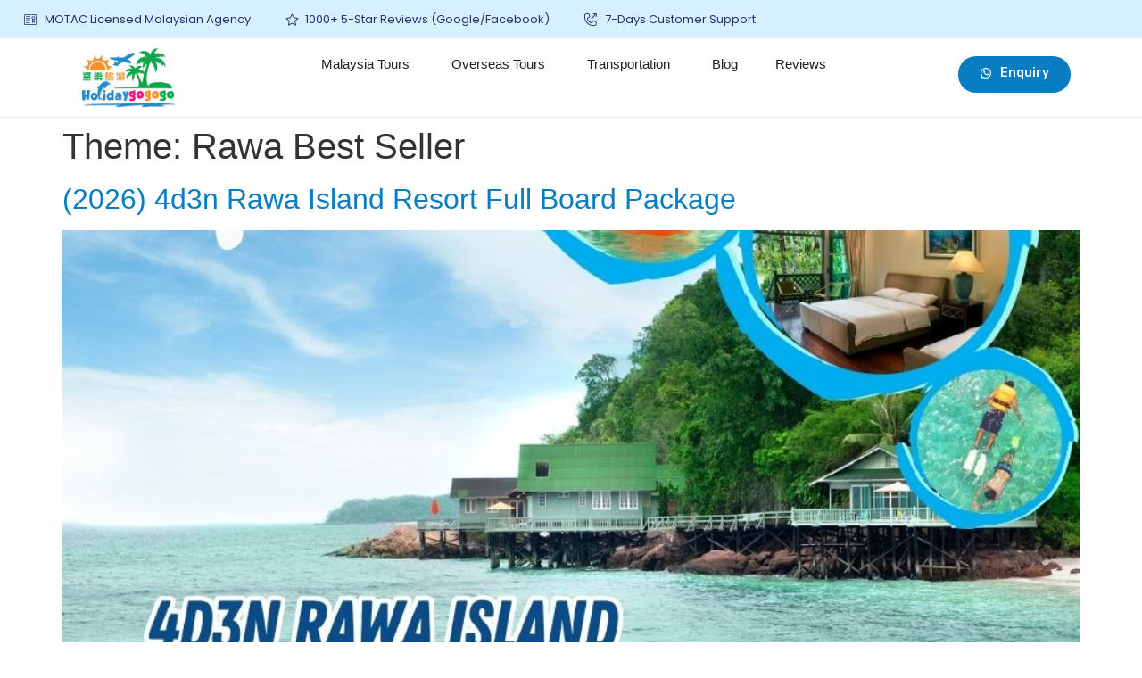

--- FILE ---
content_type: text/html; charset=UTF-8
request_url: https://www.holidaygogogo.com/theme/rawa-best-seller/
body_size: 53502
content:
<!doctype html>
<html lang="en-US">
<head>
	<script>
		!function (w, d, t) {
		  w.TiktokAnalyticsObject=t;var ttq=w[t]=w[t]||[];ttq.methods=["page","track","identify","instances","debug","on","off","once","ready","alias","group","enableCookie","disableCookie"],ttq.setAndDefer=function(t,e){t[e]=function(){t.push([e].concat(Array.prototype.slice.call(arguments,0)))}};for(var i=0;i<ttq.methods.length;i++)ttq.setAndDefer(ttq,ttq.methods[i]);ttq.instance=function(t){for(var e=ttq._i[t]||[],n=0;n<ttq.methods.length;n++
)ttq.setAndDefer(e,ttq.methods[n]);return e},ttq.load=function(e,n){var i="https://analytics.tiktok.com/i18n/pixel/events.js";ttq._i=ttq._i||{},ttq._i[e]=[],ttq._i[e]._u=i,ttq._t=ttq._t||{},ttq._t[e]=+new Date,ttq._o=ttq._o||{},ttq._o[e]=n||{};n=document.createElement("script");n.type="text/javascript",n.async=!0,n.src=i+"?sdkid="+e+"&lib="+t;e=document.getElementsByTagName("script")[0];e.parentNode.insertBefore(n,e)};
		
		  ttq.load('CMJQ4SRC77U4JRP1ANK0');
		  ttq.page();
		}(window, document, 'ttq');
	</script>
	<meta charset="UTF-8">
	<meta name="viewport" content="width=device-width, initial-scale=1">
	<link rel="profile" href="https://gmpg.org/xfn/11">
	<meta name='robots' content='index, follow, max-image-preview:large, max-snippet:-1, max-video-preview:-1' />

	<!-- This site is optimized with the Yoast SEO plugin v26.5 - https://yoast.com/wordpress/plugins/seo/ -->
	<title>Rawa Best Seller Archives - HolidayGoGoGo</title>
	<link rel="canonical" href="https://www.holidaygogogo.com/theme/rawa-best-seller/" />
	<meta property="og:locale" content="en_US" />
	<meta property="og:type" content="article" />
	<meta property="og:title" content="Rawa Best Seller Archives - HolidayGoGoGo" />
	<meta property="og:url" content="https://www.holidaygogogo.com/theme/rawa-best-seller/" />
	<meta property="og:site_name" content="HolidayGoGoGo" />
	<meta name="twitter:card" content="summary_large_image" />
	<script type="application/ld+json" class="yoast-schema-graph">{"@context":"https://schema.org","@graph":[{"@type":"CollectionPage","@id":"https://www.holidaygogogo.com/theme/rawa-best-seller/","url":"https://www.holidaygogogo.com/theme/rawa-best-seller/","name":"Rawa Best Seller Archives - HolidayGoGoGo","isPartOf":{"@id":"https://www.holidaygogogo.com/#website"},"primaryImageOfPage":{"@id":"https://www.holidaygogogo.com/theme/rawa-best-seller/#primaryimage"},"image":{"@id":"https://www.holidaygogogo.com/theme/rawa-best-seller/#primaryimage"},"thumbnailUrl":"https://www.holidaygogogo.com/wp-content/uploads/2019/01/4d3n-Rawa-Island-Resort-Full-Board-Package.jpg","breadcrumb":{"@id":"https://www.holidaygogogo.com/theme/rawa-best-seller/#breadcrumb"},"inLanguage":"en-US"},{"@type":"ImageObject","inLanguage":"en-US","@id":"https://www.holidaygogogo.com/theme/rawa-best-seller/#primaryimage","url":"https://www.holidaygogogo.com/wp-content/uploads/2019/01/4d3n-Rawa-Island-Resort-Full-Board-Package.jpg","contentUrl":"https://www.holidaygogogo.com/wp-content/uploads/2019/01/4d3n-Rawa-Island-Resort-Full-Board-Package.jpg","width":940,"height":788,"caption":"4d3n Rawa Island Resort Full Board Package"},{"@type":"BreadcrumbList","@id":"https://www.holidaygogogo.com/theme/rawa-best-seller/#breadcrumb","itemListElement":[{"@type":"ListItem","position":1,"name":"Home","item":"https://www.holidaygogogo.com/"},{"@type":"ListItem","position":2,"name":"Rawa Best Seller"}]},{"@type":"WebSite","@id":"https://www.holidaygogogo.com/#website","url":"https://www.holidaygogogo.com/","name":"HolidayGoGoGo","description":"Island, Beach &amp; Cruise Tour Packages","publisher":{"@id":"https://www.holidaygogogo.com/#organization"},"potentialAction":[{"@type":"SearchAction","target":{"@type":"EntryPoint","urlTemplate":"https://www.holidaygogogo.com/?s={search_term_string}"},"query-input":{"@type":"PropertyValueSpecification","valueRequired":true,"valueName":"search_term_string"}}],"inLanguage":"en-US"},{"@type":"Organization","@id":"https://www.holidaygogogo.com/#organization","name":"HolidayGoGoGo","url":"https://www.holidaygogogo.com/","logo":{"@type":"ImageObject","inLanguage":"en-US","@id":"https://www.holidaygogogo.com/#/schema/logo/image/","url":"https://www.holidaygogogo.com/wp-content/uploads/2020/08/Holidaygogogo-Logo-02-1.png","contentUrl":"https://www.holidaygogogo.com/wp-content/uploads/2020/08/Holidaygogogo-Logo-02-1.png","width":839,"height":421,"caption":"HolidayGoGoGo"},"image":{"@id":"https://www.holidaygogogo.com/#/schema/logo/image/"}}]}</script>
	<!-- / Yoast SEO plugin. -->


<link rel='dns-prefetch' href='//cdn.jsdelivr.net' />
<link rel='dns-prefetch' href='//cdnjs.cloudflare.com' />
<style id='wp-img-auto-sizes-contain-inline-css'>
img:is([sizes=auto i],[sizes^="auto," i]){contain-intrinsic-size:3000px 1500px}
/*# sourceURL=wp-img-auto-sizes-contain-inline-css */
</style>
<link rel='stylesheet' id='dt-animation-css-css' href='https://www.holidaygogogo.com/wp-content/plugins/designthemes-core-features/shortcodes/css/animations.css' media='all' />
<link rel='stylesheet' id='dt-sc-css-css' href='https://www.holidaygogogo.com/wp-content/plugins/designthemes-core-features/shortcodes/css/shortcodes.css' media='all' />
<link rel='stylesheet' id='wp-customer-reviews-3-frontend-css' href='https://www.holidaygogogo.com/wp-content/plugins/wp-customer-reviews/css/wp-customer-reviews.css' media='all' />
<style id='wp-emoji-styles-inline-css'>

	img.wp-smiley, img.emoji {
		display: inline !important;
		border: none !important;
		box-shadow: none !important;
		height: 1em !important;
		width: 1em !important;
		margin: 0 0.07em !important;
		vertical-align: -0.1em !important;
		background: none !important;
		padding: 0 !important;
	}
/*# sourceURL=wp-emoji-styles-inline-css */
</style>
<link rel='stylesheet' id='wp-block-library-css' href='https://www.holidaygogogo.com/wp-includes/css/dist/block-library/style.min.css' media='all' />
<style id='global-styles-inline-css'>
:root{--wp--preset--aspect-ratio--square: 1;--wp--preset--aspect-ratio--4-3: 4/3;--wp--preset--aspect-ratio--3-4: 3/4;--wp--preset--aspect-ratio--3-2: 3/2;--wp--preset--aspect-ratio--2-3: 2/3;--wp--preset--aspect-ratio--16-9: 16/9;--wp--preset--aspect-ratio--9-16: 9/16;--wp--preset--color--black: #000000;--wp--preset--color--cyan-bluish-gray: #abb8c3;--wp--preset--color--white: #ffffff;--wp--preset--color--pale-pink: #f78da7;--wp--preset--color--vivid-red: #cf2e2e;--wp--preset--color--luminous-vivid-orange: #ff6900;--wp--preset--color--luminous-vivid-amber: #fcb900;--wp--preset--color--light-green-cyan: #7bdcb5;--wp--preset--color--vivid-green-cyan: #00d084;--wp--preset--color--pale-cyan-blue: #8ed1fc;--wp--preset--color--vivid-cyan-blue: #0693e3;--wp--preset--color--vivid-purple: #9b51e0;--wp--preset--gradient--vivid-cyan-blue-to-vivid-purple: linear-gradient(135deg,rgb(6,147,227) 0%,rgb(155,81,224) 100%);--wp--preset--gradient--light-green-cyan-to-vivid-green-cyan: linear-gradient(135deg,rgb(122,220,180) 0%,rgb(0,208,130) 100%);--wp--preset--gradient--luminous-vivid-amber-to-luminous-vivid-orange: linear-gradient(135deg,rgb(252,185,0) 0%,rgb(255,105,0) 100%);--wp--preset--gradient--luminous-vivid-orange-to-vivid-red: linear-gradient(135deg,rgb(255,105,0) 0%,rgb(207,46,46) 100%);--wp--preset--gradient--very-light-gray-to-cyan-bluish-gray: linear-gradient(135deg,rgb(238,238,238) 0%,rgb(169,184,195) 100%);--wp--preset--gradient--cool-to-warm-spectrum: linear-gradient(135deg,rgb(74,234,220) 0%,rgb(151,120,209) 20%,rgb(207,42,186) 40%,rgb(238,44,130) 60%,rgb(251,105,98) 80%,rgb(254,248,76) 100%);--wp--preset--gradient--blush-light-purple: linear-gradient(135deg,rgb(255,206,236) 0%,rgb(152,150,240) 100%);--wp--preset--gradient--blush-bordeaux: linear-gradient(135deg,rgb(254,205,165) 0%,rgb(254,45,45) 50%,rgb(107,0,62) 100%);--wp--preset--gradient--luminous-dusk: linear-gradient(135deg,rgb(255,203,112) 0%,rgb(199,81,192) 50%,rgb(65,88,208) 100%);--wp--preset--gradient--pale-ocean: linear-gradient(135deg,rgb(255,245,203) 0%,rgb(182,227,212) 50%,rgb(51,167,181) 100%);--wp--preset--gradient--electric-grass: linear-gradient(135deg,rgb(202,248,128) 0%,rgb(113,206,126) 100%);--wp--preset--gradient--midnight: linear-gradient(135deg,rgb(2,3,129) 0%,rgb(40,116,252) 100%);--wp--preset--font-size--small: 13px;--wp--preset--font-size--medium: 20px;--wp--preset--font-size--large: 36px;--wp--preset--font-size--x-large: 42px;--wp--preset--spacing--20: 0.44rem;--wp--preset--spacing--30: 0.67rem;--wp--preset--spacing--40: 1rem;--wp--preset--spacing--50: 1.5rem;--wp--preset--spacing--60: 2.25rem;--wp--preset--spacing--70: 3.38rem;--wp--preset--spacing--80: 5.06rem;--wp--preset--shadow--natural: 6px 6px 9px rgba(0, 0, 0, 0.2);--wp--preset--shadow--deep: 12px 12px 50px rgba(0, 0, 0, 0.4);--wp--preset--shadow--sharp: 6px 6px 0px rgba(0, 0, 0, 0.2);--wp--preset--shadow--outlined: 6px 6px 0px -3px rgb(255, 255, 255), 6px 6px rgb(0, 0, 0);--wp--preset--shadow--crisp: 6px 6px 0px rgb(0, 0, 0);}:where(.is-layout-flex){gap: 0.5em;}:where(.is-layout-grid){gap: 0.5em;}body .is-layout-flex{display: flex;}.is-layout-flex{flex-wrap: wrap;align-items: center;}.is-layout-flex > :is(*, div){margin: 0;}body .is-layout-grid{display: grid;}.is-layout-grid > :is(*, div){margin: 0;}:where(.wp-block-columns.is-layout-flex){gap: 2em;}:where(.wp-block-columns.is-layout-grid){gap: 2em;}:where(.wp-block-post-template.is-layout-flex){gap: 1.25em;}:where(.wp-block-post-template.is-layout-grid){gap: 1.25em;}.has-black-color{color: var(--wp--preset--color--black) !important;}.has-cyan-bluish-gray-color{color: var(--wp--preset--color--cyan-bluish-gray) !important;}.has-white-color{color: var(--wp--preset--color--white) !important;}.has-pale-pink-color{color: var(--wp--preset--color--pale-pink) !important;}.has-vivid-red-color{color: var(--wp--preset--color--vivid-red) !important;}.has-luminous-vivid-orange-color{color: var(--wp--preset--color--luminous-vivid-orange) !important;}.has-luminous-vivid-amber-color{color: var(--wp--preset--color--luminous-vivid-amber) !important;}.has-light-green-cyan-color{color: var(--wp--preset--color--light-green-cyan) !important;}.has-vivid-green-cyan-color{color: var(--wp--preset--color--vivid-green-cyan) !important;}.has-pale-cyan-blue-color{color: var(--wp--preset--color--pale-cyan-blue) !important;}.has-vivid-cyan-blue-color{color: var(--wp--preset--color--vivid-cyan-blue) !important;}.has-vivid-purple-color{color: var(--wp--preset--color--vivid-purple) !important;}.has-black-background-color{background-color: var(--wp--preset--color--black) !important;}.has-cyan-bluish-gray-background-color{background-color: var(--wp--preset--color--cyan-bluish-gray) !important;}.has-white-background-color{background-color: var(--wp--preset--color--white) !important;}.has-pale-pink-background-color{background-color: var(--wp--preset--color--pale-pink) !important;}.has-vivid-red-background-color{background-color: var(--wp--preset--color--vivid-red) !important;}.has-luminous-vivid-orange-background-color{background-color: var(--wp--preset--color--luminous-vivid-orange) !important;}.has-luminous-vivid-amber-background-color{background-color: var(--wp--preset--color--luminous-vivid-amber) !important;}.has-light-green-cyan-background-color{background-color: var(--wp--preset--color--light-green-cyan) !important;}.has-vivid-green-cyan-background-color{background-color: var(--wp--preset--color--vivid-green-cyan) !important;}.has-pale-cyan-blue-background-color{background-color: var(--wp--preset--color--pale-cyan-blue) !important;}.has-vivid-cyan-blue-background-color{background-color: var(--wp--preset--color--vivid-cyan-blue) !important;}.has-vivid-purple-background-color{background-color: var(--wp--preset--color--vivid-purple) !important;}.has-black-border-color{border-color: var(--wp--preset--color--black) !important;}.has-cyan-bluish-gray-border-color{border-color: var(--wp--preset--color--cyan-bluish-gray) !important;}.has-white-border-color{border-color: var(--wp--preset--color--white) !important;}.has-pale-pink-border-color{border-color: var(--wp--preset--color--pale-pink) !important;}.has-vivid-red-border-color{border-color: var(--wp--preset--color--vivid-red) !important;}.has-luminous-vivid-orange-border-color{border-color: var(--wp--preset--color--luminous-vivid-orange) !important;}.has-luminous-vivid-amber-border-color{border-color: var(--wp--preset--color--luminous-vivid-amber) !important;}.has-light-green-cyan-border-color{border-color: var(--wp--preset--color--light-green-cyan) !important;}.has-vivid-green-cyan-border-color{border-color: var(--wp--preset--color--vivid-green-cyan) !important;}.has-pale-cyan-blue-border-color{border-color: var(--wp--preset--color--pale-cyan-blue) !important;}.has-vivid-cyan-blue-border-color{border-color: var(--wp--preset--color--vivid-cyan-blue) !important;}.has-vivid-purple-border-color{border-color: var(--wp--preset--color--vivid-purple) !important;}.has-vivid-cyan-blue-to-vivid-purple-gradient-background{background: var(--wp--preset--gradient--vivid-cyan-blue-to-vivid-purple) !important;}.has-light-green-cyan-to-vivid-green-cyan-gradient-background{background: var(--wp--preset--gradient--light-green-cyan-to-vivid-green-cyan) !important;}.has-luminous-vivid-amber-to-luminous-vivid-orange-gradient-background{background: var(--wp--preset--gradient--luminous-vivid-amber-to-luminous-vivid-orange) !important;}.has-luminous-vivid-orange-to-vivid-red-gradient-background{background: var(--wp--preset--gradient--luminous-vivid-orange-to-vivid-red) !important;}.has-very-light-gray-to-cyan-bluish-gray-gradient-background{background: var(--wp--preset--gradient--very-light-gray-to-cyan-bluish-gray) !important;}.has-cool-to-warm-spectrum-gradient-background{background: var(--wp--preset--gradient--cool-to-warm-spectrum) !important;}.has-blush-light-purple-gradient-background{background: var(--wp--preset--gradient--blush-light-purple) !important;}.has-blush-bordeaux-gradient-background{background: var(--wp--preset--gradient--blush-bordeaux) !important;}.has-luminous-dusk-gradient-background{background: var(--wp--preset--gradient--luminous-dusk) !important;}.has-pale-ocean-gradient-background{background: var(--wp--preset--gradient--pale-ocean) !important;}.has-electric-grass-gradient-background{background: var(--wp--preset--gradient--electric-grass) !important;}.has-midnight-gradient-background{background: var(--wp--preset--gradient--midnight) !important;}.has-small-font-size{font-size: var(--wp--preset--font-size--small) !important;}.has-medium-font-size{font-size: var(--wp--preset--font-size--medium) !important;}.has-large-font-size{font-size: var(--wp--preset--font-size--large) !important;}.has-x-large-font-size{font-size: var(--wp--preset--font-size--x-large) !important;}
/*# sourceURL=global-styles-inline-css */
</style>

<style id='classic-theme-styles-inline-css'>
/*! This file is auto-generated */
.wp-block-button__link{color:#fff;background-color:#32373c;border-radius:9999px;box-shadow:none;text-decoration:none;padding:calc(.667em + 2px) calc(1.333em + 2px);font-size:1.125em}.wp-block-file__button{background:#32373c;color:#fff;text-decoration:none}
/*# sourceURL=/wp-includes/css/classic-themes.min.css */
</style>
<link rel='stylesheet' id='niche-frame-css' href='https://www.holidaygogogo.com/wp-content/plugins/primary-addon-for-elementor/assets/css/niche-frame.css' media='all' />
<link rel='stylesheet' id='font-awesome-css' href='https://www.holidaygogogo.com/wp-content/plugins/elementor/assets/lib/font-awesome/css/font-awesome.min.css' media='all' />
<link rel='stylesheet' id='animate-css' href='https://www.holidaygogogo.com/wp-content/plugins/primary-addon-for-elementor/assets/css/animate.min.css' media='all' />
<link rel='stylesheet' id='themify-icons-css' href='https://www.holidaygogogo.com/wp-content/plugins/primary-addon-for-elementor/assets/css/themify-icons.min.css' media='all' />
<link rel='stylesheet' id='linea-css' href='https://www.holidaygogogo.com/wp-content/plugins/primary-addon-for-elementor/assets/css/linea.min.css' media='all' />
<link rel='stylesheet' id='hover-css' href='https://www.holidaygogogo.com/wp-content/plugins/primary-addon-for-elementor/assets/css/hover-min.css' media='all' />
<link rel='stylesheet' id='icofont-css' href='https://www.holidaygogogo.com/wp-content/plugins/primary-addon-for-elementor/assets/css/icofont.min.css' media='all' />
<link rel='stylesheet' id='magnific-popup-css' href='https://www.holidaygogogo.com/wp-content/plugins/primary-addon-for-elementor/assets/css/magnific-popup.min.css' media='all' />
<link rel='stylesheet' id='flickity-css' href='https://www.holidaygogogo.com/wp-content/plugins/primary-addon-for-elementor/assets/css/flickity.min.css' media='all' />
<link rel='stylesheet' id='owl-carousel-css' href='https://www.holidaygogogo.com/wp-content/plugins/primary-addon-for-elementor/assets/css/owl.carousel.min.css' media='all' />
<link rel='stylesheet' id='juxtapose-css' href='https://www.holidaygogogo.com/wp-content/plugins/primary-addon-for-elementor/assets/css/juxtapose.css' media='all' />
<link rel='stylesheet' id='prim-styles-css' href='https://www.holidaygogogo.com/wp-content/plugins/primary-addon-for-elementor/assets/css/styles.css' media='all' />
<link rel='stylesheet' id='prim-responsive-css' href='https://www.holidaygogogo.com/wp-content/plugins/primary-addon-for-elementor/assets/css/responsive.css' media='all' />
<link rel='stylesheet' id='bg-shce-genericons-css' href='https://www.holidaygogogo.com/wp-content/plugins/show-hidecollapse-expand/assets/css/genericons/genericons.css' media='all' />
<link rel='stylesheet' id='bg-show-hide-css' href='https://www.holidaygogogo.com/wp-content/plugins/show-hidecollapse-expand/assets/css/bg-show-hide.css' media='all' />
<link rel='stylesheet' id='exad-slick-css' href='https://www.holidaygogogo.com/wp-content/plugins/exclusive-addons-for-elementor/assets/vendor/css/slick.min.css' media='all' />
<link rel='stylesheet' id='exad-slick-theme-css' href='https://www.holidaygogogo.com/wp-content/plugins/exclusive-addons-for-elementor/assets/vendor/css/slick-theme.min.css' media='all' />
<link rel='stylesheet' id='exad-image-hover-css' href='https://www.holidaygogogo.com/wp-content/plugins/exclusive-addons-for-elementor/assets/vendor/css/imagehover.css' media='all' />
<link rel='stylesheet' id='exad-main-style-css' href='https://www.holidaygogogo.com/wp-content/plugins/exclusive-addons-for-elementor/assets/css/exad-styles.min.css' media='all' />
<link rel='stylesheet' id='sk-icomoon-css' href='https://www.holidaygogogo.com/wp-content/plugins/sk-table-of-contents/vendor/icomoon/style.min.css' media='all' />
<link rel='stylesheet' id='sk-toc-css' href='https://www.holidaygogogo.com/wp-content/plugins/sk-table-of-contents/assets/css/screen.css' media='all' />
<style id='sk-toc-inline-css'>
div#sk-toc-container p.sk-toc-title {font-size: 120%;}div#sk-toc-container p.sk-toc-title {font-weight: 500;}div#sk-toc-container ul li {font-size: 95%;}div#sk-toc-container {background: #ffffff;border: 1px solid #1e73be;}div#sk-toc-container p.sk-toc-title {color: #000000;}div#sk-toc-container ul.sk-toc-list a {color: #000000;}@media only screen and (min-width: 800px){ div#sk-toc-container ul.sk-toc-list a:hover {color: #ffffff;background-color:#1e73be;}}div#sk-toc-container ul.sk-toc-list .active a {color: #ffffff;background-color:#1e73be;}
/*# sourceURL=sk-toc-inline-css */
</style>
<link rel='stylesheet' id='hello-elementor-css' href='https://www.holidaygogogo.com/wp-content/themes/hello-elementor/style.min.css' media='all' />
<link rel='stylesheet' id='hello-elementor-theme-style-css' href='https://www.holidaygogogo.com/wp-content/themes/hello-elementor/theme.min.css' media='all' />
<link rel='stylesheet' id='elementor-icons-css' href='https://www.holidaygogogo.com/wp-content/plugins/elementor/assets/lib/eicons/css/elementor-icons.min.css' media='all' />
<link rel='stylesheet' id='elementor-frontend-css' href='https://www.holidaygogogo.com/wp-content/plugins/elementor/assets/css/frontend.min.css' media='all' />
<style id='elementor-frontend-inline-css'>
.elementor-kit-124951{--e-global-color-primary:#087DC2;--e-global-color-secondary:#FFFFFF;--e-global-color-text:#333333;--e-global-color-accent:#FADE03;--e-global-color-eac26b2:#000000;--e-global-color-71c3209:#FCAF17;--e-global-color-b51e81c:#00A14B;--e-global-color-bdcdac5:#204068;--e-global-color-f9c3942:#F5F5F5;--e-global-color-51f923c:#9428D6;--e-global-color-7d4b19d:#FDB40F;--e-global-color-6aba0d1:#297ED6;--e-global-color-992408c:#EDEDED;--e-global-color-65c3f9d:#ECECEC;--e-global-color-0d43741:#2C3E50;--e-global-color-d6c3393:#800080;--e-global-color-8af4914:#F5F5F5;--e-global-color-2c14d2c:#323637;--e-global-color-8a3dfae:#B2B8B9;--e-global-color-0653ffc:#00000017;--e-global-color-168dd03:#00000033;--e-global-color-ff9f924:#F5F5F580;--e-global-color-5003e42:#F0F6FF;--e-global-color-cb59e49:#FDFBF6;--e-global-color-5d69b3a:#E847A1;--e-global-typography-primary-font-family:"Rubik";--e-global-typography-primary-font-size:50px;--e-global-typography-primary-font-weight:700;--e-global-typography-secondary-font-family:"Rubik";--e-global-typography-secondary-font-size:35px;--e-global-typography-secondary-font-weight:700;--e-global-typography-text-font-family:"Rubik";--e-global-typography-text-font-size:16px;--e-global-typography-text-font-weight:400;--e-global-typography-accent-font-family:"Rubik";--e-global-typography-accent-font-size:12px;--e-global-typography-accent-font-weight:500;--e-global-typography-83796aa-font-family:"Rubik";--e-global-typography-83796aa-font-size:16px;--e-global-typography-83796aa-font-weight:700;--e-global-typography-83796aa-line-height:1.4px;--e-global-typography-238e867-font-family:"Rubik";--e-global-typography-238e867-font-size:25px;--e-global-typography-238e867-font-weight:600;--e-global-typography-d60c7af-font-family:"Rubik";--e-global-typography-d60c7af-font-size:14px;--e-global-typography-d60c7af-font-weight:500;--e-global-typography-d60c7af-line-height:28px;--e-global-typography-a15da4b-font-family:"Rubik";--e-global-typography-a15da4b-font-size:18px;--e-global-typography-a15da4b-font-weight:700;--e-global-typography-a15da4b-text-decoration:underline;--e-global-typography-d9f5975-font-family:"Rubik";--e-global-typography-d9f5975-font-size:16px;--e-global-typography-d9f5975-font-weight:700;--e-global-typography-3bb67f2-font-family:"Rubik";--e-global-typography-3bb67f2-font-size:18px;--e-global-typography-3bb67f2-font-weight:700;--e-global-typography-960847c-font-family:"Rubik";--e-global-typography-960847c-font-size:16px;--e-global-typography-960847c-font-weight:600;--e-global-typography-960847c-line-height:1.2em;--e-global-typography-d2a873f-font-family:"Rubik";--e-global-typography-d2a873f-font-size:15px;--e-global-typography-d2a873f-font-weight:500;--e-global-typography-82c9ece-font-family:"Rubik";--e-global-typography-82c9ece-font-size:30px;--e-global-typography-82c9ece-font-weight:600;--e-global-typography-75bc87f-font-family:"Rubik";--e-global-typography-75bc87f-font-size:25px;--e-global-typography-75bc87f-font-weight:600;--e-global-typography-c9c4981-font-family:"Rubik";--e-global-typography-c9c4981-font-size:20px;--e-global-typography-c9c4981-font-weight:500;--e-global-typography-0ea85dd-font-family:"Rubik";--e-global-typography-0ea85dd-font-size:17px;--e-global-typography-0ea85dd-font-weight:500;--e-global-typography-0ea85dd-line-height:28px;--e-global-typography-3681d6f-font-family:"Rubik";--e-global-typography-3681d6f-font-size:14px;--e-global-typography-3681d6f-font-weight:400;--e-global-typography-1f93315-font-family:"Rubik";--e-global-typography-1f93315-font-size:20px;--e-global-typography-1f93315-font-weight:500;--e-global-typography-b35f76c-font-family:"Rubik";--e-global-typography-b35f76c-font-size:15px;--e-global-typography-b35f76c-font-weight:600;--e-global-typography-1c1b622-font-family:"Rubik";--e-global-typography-1c1b622-font-size:17px;--e-global-typography-1c1b622-font-weight:600;--e-global-typography-01103e2-font-family:"Rubik";--e-global-typography-01103e2-font-size:30px;--e-global-typography-01103e2-font-weight:600;}.elementor-kit-124951 input:not([type="button"]):not([type="submit"]),.elementor-kit-124951 textarea,.elementor-kit-124951 .elementor-field-textual{border-style:solid;border-width:1px 1px 1px 1px;border-color:var( --e-global-color-168dd03 );border-radius:10px 10px 10px 10px;}.elementor-kit-124951 input:focus:not([type="button"]):not([type="submit"]),.elementor-kit-124951 textarea:focus,.elementor-kit-124951 .elementor-field-textual:focus{border-style:solid;border-color:var( --e-global-color-bdcdac5 );}.elementor-section.elementor-section-boxed > .elementor-container{max-width:1140px;}.e-con{--container-max-width:1140px;}{}h1.entry-title{display:var(--page-title-display);}.elementor-kit-124951 e-page-transition{background-color:#FFBC7D;}@media(max-width:1024px){.elementor-kit-124951{--e-global-typography-primary-font-size:35px;}.elementor-section.elementor-section-boxed > .elementor-container{max-width:1024px;}.e-con{--container-max-width:1024px;}}@media(max-width:767px){.elementor-kit-124951{--e-global-typography-primary-font-size:30px;--e-global-typography-83796aa-line-height:1.4em;--e-global-typography-01103e2-font-size:22px;--e-global-typography-01103e2-line-height:1.3em;}.elementor-section.elementor-section-boxed > .elementor-container{max-width:767px;}.e-con{--container-max-width:767px;}}
.elementor-widget-heading .elementor-heading-title{color:var( --e-global-color-primary );font-family:var( --e-global-typography-primary-font-family ), Sans-serif;font-size:var( --e-global-typography-primary-font-size );font-weight:var( --e-global-typography-primary-font-weight );}.elementor-widget-image .widget-image-caption{color:var( --e-global-color-text );font-family:var( --e-global-typography-text-font-family ), Sans-serif;font-size:var( --e-global-typography-text-font-size );font-weight:var( --e-global-typography-text-font-weight );}.elementor-widget-text-editor{color:var( --e-global-color-text );font-family:var( --e-global-typography-text-font-family ), Sans-serif;font-size:var( --e-global-typography-text-font-size );font-weight:var( --e-global-typography-text-font-weight );}.elementor-widget-text-editor.elementor-drop-cap-view-stacked .elementor-drop-cap{background-color:var( --e-global-color-primary );}.elementor-widget-text-editor.elementor-drop-cap-view-framed .elementor-drop-cap, .elementor-widget-text-editor.elementor-drop-cap-view-default .elementor-drop-cap{color:var( --e-global-color-primary );border-color:var( --e-global-color-primary );}.elementor-widget-button .elementor-button{font-family:var( --e-global-typography-accent-font-family ), Sans-serif;font-size:var( --e-global-typography-accent-font-size );font-weight:var( --e-global-typography-accent-font-weight );background-color:var( --e-global-color-accent );}.elementor-widget-divider{--divider-color:var( --e-global-color-secondary );}.elementor-widget-divider .elementor-divider__text{color:var( --e-global-color-secondary );font-family:var( --e-global-typography-secondary-font-family ), Sans-serif;font-size:var( --e-global-typography-secondary-font-size );font-weight:var( --e-global-typography-secondary-font-weight );}.elementor-widget-divider.elementor-view-stacked .elementor-icon{background-color:var( --e-global-color-secondary );}.elementor-widget-divider.elementor-view-framed .elementor-icon, .elementor-widget-divider.elementor-view-default .elementor-icon{color:var( --e-global-color-secondary );border-color:var( --e-global-color-secondary );}.elementor-widget-divider.elementor-view-framed .elementor-icon, .elementor-widget-divider.elementor-view-default .elementor-icon svg{fill:var( --e-global-color-secondary );}.elementor-widget-image-box .elementor-image-box-title{color:var( --e-global-color-primary );font-family:var( --e-global-typography-primary-font-family ), Sans-serif;font-size:var( --e-global-typography-primary-font-size );font-weight:var( --e-global-typography-primary-font-weight );}.elementor-widget-image-box .elementor-image-box-description{color:var( --e-global-color-text );font-family:var( --e-global-typography-text-font-family ), Sans-serif;font-size:var( --e-global-typography-text-font-size );font-weight:var( --e-global-typography-text-font-weight );}.elementor-widget-icon.elementor-view-stacked .elementor-icon{background-color:var( --e-global-color-primary );}.elementor-widget-icon.elementor-view-framed .elementor-icon, .elementor-widget-icon.elementor-view-default .elementor-icon{color:var( --e-global-color-primary );border-color:var( --e-global-color-primary );}.elementor-widget-icon.elementor-view-framed .elementor-icon, .elementor-widget-icon.elementor-view-default .elementor-icon svg{fill:var( --e-global-color-primary );}.elementor-widget-icon-box.elementor-view-stacked .elementor-icon{background-color:var( --e-global-color-primary );}.elementor-widget-icon-box.elementor-view-framed .elementor-icon, .elementor-widget-icon-box.elementor-view-default .elementor-icon{fill:var( --e-global-color-primary );color:var( --e-global-color-primary );border-color:var( --e-global-color-primary );}.elementor-widget-icon-box .elementor-icon-box-title{color:var( --e-global-color-primary );}.elementor-widget-icon-box .elementor-icon-box-title, .elementor-widget-icon-box .elementor-icon-box-title a{font-family:var( --e-global-typography-primary-font-family ), Sans-serif;font-size:var( --e-global-typography-primary-font-size );font-weight:var( --e-global-typography-primary-font-weight );}.elementor-widget-icon-box .elementor-icon-box-description{color:var( --e-global-color-text );font-family:var( --e-global-typography-text-font-family ), Sans-serif;font-size:var( --e-global-typography-text-font-size );font-weight:var( --e-global-typography-text-font-weight );}.elementor-widget-star-rating .elementor-star-rating__title{color:var( --e-global-color-text );font-family:var( --e-global-typography-text-font-family ), Sans-serif;font-size:var( --e-global-typography-text-font-size );font-weight:var( --e-global-typography-text-font-weight );}.elementor-widget-image-gallery .gallery-item .gallery-caption{font-family:var( --e-global-typography-accent-font-family ), Sans-serif;font-size:var( --e-global-typography-accent-font-size );font-weight:var( --e-global-typography-accent-font-weight );}.elementor-widget-icon-list .elementor-icon-list-item:not(:last-child):after{border-color:var( --e-global-color-text );}.elementor-widget-icon-list .elementor-icon-list-icon i{color:var( --e-global-color-primary );}.elementor-widget-icon-list .elementor-icon-list-icon svg{fill:var( --e-global-color-primary );}.elementor-widget-icon-list .elementor-icon-list-item > .elementor-icon-list-text, .elementor-widget-icon-list .elementor-icon-list-item > a{font-family:var( --e-global-typography-text-font-family ), Sans-serif;font-size:var( --e-global-typography-text-font-size );font-weight:var( --e-global-typography-text-font-weight );}.elementor-widget-icon-list .elementor-icon-list-text{color:var( --e-global-color-secondary );}.elementor-widget-counter .elementor-counter-number-wrapper{color:var( --e-global-color-primary );font-family:var( --e-global-typography-primary-font-family ), Sans-serif;font-size:var( --e-global-typography-primary-font-size );font-weight:var( --e-global-typography-primary-font-weight );}.elementor-widget-counter .elementor-counter-title{color:var( --e-global-color-secondary );font-family:var( --e-global-typography-secondary-font-family ), Sans-serif;font-size:var( --e-global-typography-secondary-font-size );font-weight:var( --e-global-typography-secondary-font-weight );}.elementor-widget-progress .elementor-progress-wrapper .elementor-progress-bar{background-color:var( --e-global-color-primary );}.elementor-widget-progress .elementor-title{color:var( --e-global-color-primary );font-family:var( --e-global-typography-text-font-family ), Sans-serif;font-size:var( --e-global-typography-text-font-size );font-weight:var( --e-global-typography-text-font-weight );}.elementor-widget-testimonial .elementor-testimonial-content{color:var( --e-global-color-text );font-family:var( --e-global-typography-text-font-family ), Sans-serif;font-size:var( --e-global-typography-text-font-size );font-weight:var( --e-global-typography-text-font-weight );}.elementor-widget-testimonial .elementor-testimonial-name{color:var( --e-global-color-primary );font-family:var( --e-global-typography-primary-font-family ), Sans-serif;font-size:var( --e-global-typography-primary-font-size );font-weight:var( --e-global-typography-primary-font-weight );}.elementor-widget-testimonial .elementor-testimonial-job{color:var( --e-global-color-secondary );font-family:var( --e-global-typography-secondary-font-family ), Sans-serif;font-size:var( --e-global-typography-secondary-font-size );font-weight:var( --e-global-typography-secondary-font-weight );}.elementor-widget-tabs .elementor-tab-title, .elementor-widget-tabs .elementor-tab-title a{color:var( --e-global-color-primary );}.elementor-widget-tabs .elementor-tab-title.elementor-active,
					 .elementor-widget-tabs .elementor-tab-title.elementor-active a{color:var( --e-global-color-accent );}.elementor-widget-tabs .elementor-tab-title{font-family:var( --e-global-typography-primary-font-family ), Sans-serif;font-size:var( --e-global-typography-primary-font-size );font-weight:var( --e-global-typography-primary-font-weight );}.elementor-widget-tabs .elementor-tab-content{color:var( --e-global-color-text );font-family:var( --e-global-typography-text-font-family ), Sans-serif;font-size:var( --e-global-typography-text-font-size );font-weight:var( --e-global-typography-text-font-weight );}.elementor-widget-accordion .elementor-accordion-icon, .elementor-widget-accordion .elementor-accordion-title{color:var( --e-global-color-primary );}.elementor-widget-accordion .elementor-accordion-icon svg{fill:var( --e-global-color-primary );}.elementor-widget-accordion .elementor-active .elementor-accordion-icon, .elementor-widget-accordion .elementor-active .elementor-accordion-title{color:var( --e-global-color-accent );}.elementor-widget-accordion .elementor-active .elementor-accordion-icon svg{fill:var( --e-global-color-accent );}.elementor-widget-accordion .elementor-accordion-title{font-family:var( --e-global-typography-primary-font-family ), Sans-serif;font-size:var( --e-global-typography-primary-font-size );font-weight:var( --e-global-typography-primary-font-weight );}.elementor-widget-accordion .elementor-tab-content{color:var( --e-global-color-text );font-family:var( --e-global-typography-text-font-family ), Sans-serif;font-size:var( --e-global-typography-text-font-size );font-weight:var( --e-global-typography-text-font-weight );}.elementor-widget-toggle .elementor-toggle-title, .elementor-widget-toggle .elementor-toggle-icon{color:var( --e-global-color-primary );}.elementor-widget-toggle .elementor-toggle-icon svg{fill:var( --e-global-color-primary );}.elementor-widget-toggle .elementor-tab-title.elementor-active a, .elementor-widget-toggle .elementor-tab-title.elementor-active .elementor-toggle-icon{color:var( --e-global-color-accent );}.elementor-widget-toggle .elementor-toggle-title{font-family:var( --e-global-typography-primary-font-family ), Sans-serif;font-size:var( --e-global-typography-primary-font-size );font-weight:var( --e-global-typography-primary-font-weight );}.elementor-widget-toggle .elementor-tab-content{color:var( --e-global-color-text );font-family:var( --e-global-typography-text-font-family ), Sans-serif;font-size:var( --e-global-typography-text-font-size );font-weight:var( --e-global-typography-text-font-weight );}.elementor-widget-alert .elementor-alert-title{font-family:var( --e-global-typography-primary-font-family ), Sans-serif;font-size:var( --e-global-typography-primary-font-size );font-weight:var( --e-global-typography-primary-font-weight );}.elementor-widget-alert .elementor-alert-description{font-family:var( --e-global-typography-text-font-family ), Sans-serif;font-size:var( --e-global-typography-text-font-size );font-weight:var( --e-global-typography-text-font-weight );}.elementor-widget-nested-tabs > .elementor-widget-container > .e-n-tabs[data-touch-mode="false"] > .e-n-tabs-heading > .e-n-tab-title[aria-selected="false"]:hover{background:var( --e-global-color-accent );}.elementor-widget-nested-tabs > .elementor-widget-container > .e-n-tabs > .e-n-tabs-heading > .e-n-tab-title[aria-selected="true"], .elementor-widget-nested-tabs > .elementor-widget-container > .e-n-tabs[data-touch-mode="true"] > .e-n-tabs-heading > .e-n-tab-title[aria-selected="false"]:hover{background:var( --e-global-color-accent );}.elementor-widget-nested-tabs > .elementor-widget-container > .e-n-tabs > .e-n-tabs-heading > :is( .e-n-tab-title > .e-n-tab-title-text, .e-n-tab-title ){font-family:var( --e-global-typography-accent-font-family ), Sans-serif;font-weight:var( --e-global-typography-accent-font-weight );}.elementor-widget-nested-tabs{--n-tabs-title-font-size:var( --e-global-typography-accent-font-size );}.elementor-widget-ucaddon_ue_buttons_post_filter .ue_taxonomy_item{font-family:var( --e-global-typography-text-font-family ), Sans-serif;font-size:var( --e-global-typography-text-font-size );font-weight:var( --e-global-typography-text-font-weight );}.elementor-widget-ucaddon_ue_buttons_post_filter .ue_taxonomy_item_num_posts{font-family:var( --e-global-typography-text-font-family ), Sans-serif;font-size:var( --e-global-typography-text-font-size );font-weight:var( --e-global-typography-text-font-weight );}.elementor-widget-ucaddon_mega_menu_inner_links .ue-ge-text{font-family:var( --e-global-typography-text-font-family ), Sans-serif;font-size:var( --e-global-typography-text-font-size );font-weight:var( --e-global-typography-text-font-weight );}.elementor-widget-ucaddon_mega_menu_inner_links .ue-title{font-family:var( --e-global-typography-text-font-family ), Sans-serif;font-size:var( --e-global-typography-text-font-size );font-weight:var( --e-global-typography-text-font-weight );}.elementor-widget-ucaddon_mega_menu_inner_links .ue-title:hover{font-family:var( --e-global-typography-text-font-family ), Sans-serif;font-size:var( --e-global-typography-text-font-size );font-weight:var( --e-global-typography-text-font-weight );}.elementor-widget-ucaddon_mega_menu_inner_links .ue-text{font-family:var( --e-global-typography-text-font-family ), Sans-serif;font-size:var( --e-global-typography-text-font-size );font-weight:var( --e-global-typography-text-font-weight );}.elementor-widget-ucaddon_mega_menu_inner_links .ue-text:hover{font-family:var( --e-global-typography-text-font-family ), Sans-serif;font-size:var( --e-global-typography-text-font-size );font-weight:var( --e-global-typography-text-font-weight );}.elementor-widget-ucaddon_mega_menu_inner_links .ue-menu-title{font-family:var( --e-global-typography-text-font-family ), Sans-serif;font-size:var( --e-global-typography-text-font-size );font-weight:var( --e-global-typography-text-font-weight );}.elementor-widget-ucaddon_mega_menu_inner_links .ue-link-item-link{font-family:var( --e-global-typography-text-font-family ), Sans-serif;font-size:var( --e-global-typography-text-font-size );font-weight:var( --e-global-typography-text-font-weight );}.elementor-widget-ucaddon_mega_menu .uc-mega_menu_title{font-family:var( --e-global-typography-text-font-family ), Sans-serif;font-size:var( --e-global-typography-text-font-size );font-weight:var( --e-global-typography-text-font-weight );}.elementor-widget-ucaddon_mega_menu .ue-ge-text{font-family:var( --e-global-typography-text-font-family ), Sans-serif;font-size:var( --e-global-typography-text-font-size );font-weight:var( --e-global-typography-text-font-weight );}.elementor-widget-ucaddon_card_carousel .card_carousel_title{font-family:var( --e-global-typography-text-font-family ), Sans-serif;font-size:var( --e-global-typography-text-font-size );font-weight:var( --e-global-typography-text-font-weight );}.elementor-widget-ucaddon_card_carousel .card_carousel_text{font-family:var( --e-global-typography-text-font-family ), Sans-serif;font-size:var( --e-global-typography-text-font-size );font-weight:var( --e-global-typography-text-font-weight );}.elementor-widget-ucaddon_card_carousel .uc_more_btn{font-family:var( --e-global-typography-text-font-family ), Sans-serif;font-size:var( --e-global-typography-text-font-size );font-weight:var( --e-global-typography-text-font-weight );}.elementor-widget-ucaddon_content_tabs .uc_bold_tabs ul li a.ue-tab-btn, .r-tabs-accordion-title > a{font-family:var( --e-global-typography-text-font-family ), Sans-serif;font-size:var( --e-global-typography-text-font-size );font-weight:var( --e-global-typography-text-font-weight );}.elementor-widget-ucaddon_content_tabs .ue-ge-text{font-family:var( --e-global-typography-text-font-family ), Sans-serif;font-size:var( --e-global-typography-text-font-size );font-weight:var( --e-global-typography-text-font-weight );}.elementor-widget-ucaddon_content_tabs .ue-content-title{font-family:var( --e-global-typography-text-font-family ), Sans-serif;font-size:var( --e-global-typography-text-font-size );font-weight:var( --e-global-typography-text-font-weight );}.elementor-widget-ucaddon_content_tabs .ue-content-text{font-family:var( --e-global-typography-text-font-family ), Sans-serif;font-size:var( --e-global-typography-text-font-size );font-weight:var( --e-global-typography-text-font-weight );}.elementor-widget-ucaddon_content_tabs .uc_more_btn{font-family:var( --e-global-typography-text-font-family ), Sans-serif;font-size:var( --e-global-typography-text-font-size );font-weight:var( --e-global-typography-text-font-weight );}.elementor-widget-ucaddon_image_card_carousel .ue-title{font-family:var( --e-global-typography-text-font-family ), Sans-serif;font-size:var( --e-global-typography-text-font-size );font-weight:var( --e-global-typography-text-font-weight );}.elementor-widget-ucaddon_image_card_carousel .uc_dark_carousel_content p{font-family:var( --e-global-typography-text-font-family ), Sans-serif;font-size:var( --e-global-typography-text-font-size );font-weight:var( --e-global-typography-text-font-weight );}.elementor-widget-ucaddon_image_card_carousel .uc_more_btn{font-family:var( --e-global-typography-text-font-family ), Sans-serif;font-size:var( --e-global-typography-text-font-size );font-weight:var( --e-global-typography-text-font-weight );}.elementor-widget-ucaddon_image_card_carousel .ue-item-badge{font-family:var( --e-global-typography-text-font-family ), Sans-serif;font-size:var( --e-global-typography-text-font-size );font-weight:var( --e-global-typography-text-font-weight );}.elementor-widget-ucaddon_swipe_css_carousel .swipe_css_carousel-title{font-family:var( --e-global-typography-text-font-family ), Sans-serif;font-size:var( --e-global-typography-text-font-size );font-weight:var( --e-global-typography-text-font-weight );}.elementor-widget-ucaddon_swipe_css_carousel .swipe_css_carousel-title-one{font-family:var( --e-global-typography-text-font-family ), Sans-serif;font-size:var( --e-global-typography-text-font-size );font-weight:var( --e-global-typography-text-font-weight );}.elementor-widget-ucaddon_swipe_css_carousel .swipe_css_carousel-title-two{font-family:var( --e-global-typography-text-font-family ), Sans-serif;font-size:var( --e-global-typography-text-font-size );font-weight:var( --e-global-typography-text-font-weight );}.elementor-widget-ucaddon_swipe_css_carousel .swipe_css_carousel-text{font-family:var( --e-global-typography-text-font-family ), Sans-serif;font-size:var( --e-global-typography-text-font-size );font-weight:var( --e-global-typography-text-font-weight );}.elementor-widget-ucaddon_overlay_carousel .uc_elegant_content_box h2{font-family:var( --e-global-typography-text-font-family ), Sans-serif;font-size:var( --e-global-typography-text-font-size );font-weight:var( --e-global-typography-text-font-weight );}.elementor-widget-ucaddon_overlay_carousel .uc_paragraph{font-family:var( --e-global-typography-text-font-family ), Sans-serif;font-size:var( --e-global-typography-text-font-size );font-weight:var( --e-global-typography-text-font-weight );}.elementor-widget-ucaddon_overlay_carousel .uc_more_btn{font-family:var( --e-global-typography-text-font-family ), Sans-serif;font-size:var( --e-global-typography-text-font-size );font-weight:var( --e-global-typography-text-font-weight );}.elementor-widget-ucaddon_material_carousel .uc_icon_carousel_content h2{font-family:var( --e-global-typography-text-font-family ), Sans-serif;font-size:var( --e-global-typography-text-font-size );font-weight:var( --e-global-typography-text-font-weight );}.elementor-widget-ucaddon_material_carousel .uc_icon_carousel_content p{font-family:var( --e-global-typography-text-font-family ), Sans-serif;font-size:var( --e-global-typography-text-font-size );font-weight:var( --e-global-typography-text-font-weight );}.elementor-widget-ucaddon_uc_icon_accordion .ue_title{font-family:var( --e-global-typography-text-font-family ), Sans-serif;font-size:var( --e-global-typography-text-font-size );font-weight:var( --e-global-typography-text-font-weight );}.elementor-widget-ucaddon_uc_icon_accordion .uc_content{font-family:var( --e-global-typography-text-font-family ), Sans-serif;font-size:var( --e-global-typography-text-font-size );font-weight:var( --e-global-typography-text-font-weight );}.elementor-widget-text-path{font-family:var( --e-global-typography-text-font-family ), Sans-serif;font-size:var( --e-global-typography-text-font-size );font-weight:var( --e-global-typography-text-font-weight );}.elementor-widget-theme-site-logo .widget-image-caption{color:var( --e-global-color-text );font-family:var( --e-global-typography-text-font-family ), Sans-serif;font-size:var( --e-global-typography-text-font-size );font-weight:var( --e-global-typography-text-font-weight );}.elementor-widget-theme-site-title .elementor-heading-title{color:var( --e-global-color-primary );font-family:var( --e-global-typography-primary-font-family ), Sans-serif;font-size:var( --e-global-typography-primary-font-size );font-weight:var( --e-global-typography-primary-font-weight );}.elementor-widget-theme-page-title .elementor-heading-title{color:var( --e-global-color-primary );font-family:var( --e-global-typography-primary-font-family ), Sans-serif;font-size:var( --e-global-typography-primary-font-size );font-weight:var( --e-global-typography-primary-font-weight );}.elementor-widget-theme-post-title .elementor-heading-title{color:var( --e-global-color-primary );font-family:var( --e-global-typography-primary-font-family ), Sans-serif;font-size:var( --e-global-typography-primary-font-size );font-weight:var( --e-global-typography-primary-font-weight );}.elementor-widget-theme-post-excerpt .elementor-widget-container{color:var( --e-global-color-text );font-family:var( --e-global-typography-text-font-family ), Sans-serif;font-size:var( --e-global-typography-text-font-size );font-weight:var( --e-global-typography-text-font-weight );}.elementor-widget-theme-post-content{color:var( --e-global-color-text );font-family:var( --e-global-typography-text-font-family ), Sans-serif;font-size:var( --e-global-typography-text-font-size );font-weight:var( --e-global-typography-text-font-weight );}.elementor-widget-theme-post-featured-image .widget-image-caption{color:var( --e-global-color-text );font-family:var( --e-global-typography-text-font-family ), Sans-serif;font-size:var( --e-global-typography-text-font-size );font-weight:var( --e-global-typography-text-font-weight );}.elementor-widget-theme-archive-title .elementor-heading-title{color:var( --e-global-color-primary );font-family:var( --e-global-typography-primary-font-family ), Sans-serif;font-size:var( --e-global-typography-primary-font-size );font-weight:var( --e-global-typography-primary-font-weight );}.elementor-widget-archive-posts .elementor-post__title, .elementor-widget-archive-posts .elementor-post__title a{color:var( --e-global-color-secondary );font-family:var( --e-global-typography-primary-font-family ), Sans-serif;font-size:var( --e-global-typography-primary-font-size );font-weight:var( --e-global-typography-primary-font-weight );}.elementor-widget-archive-posts .elementor-post__meta-data{font-family:var( --e-global-typography-secondary-font-family ), Sans-serif;font-size:var( --e-global-typography-secondary-font-size );font-weight:var( --e-global-typography-secondary-font-weight );}.elementor-widget-archive-posts .elementor-post__excerpt p{font-family:var( --e-global-typography-text-font-family ), Sans-serif;font-size:var( --e-global-typography-text-font-size );font-weight:var( --e-global-typography-text-font-weight );}.elementor-widget-archive-posts .elementor-post__read-more{color:var( --e-global-color-accent );}.elementor-widget-archive-posts a.elementor-post__read-more{font-family:var( --e-global-typography-accent-font-family ), Sans-serif;font-size:var( --e-global-typography-accent-font-size );font-weight:var( --e-global-typography-accent-font-weight );}.elementor-widget-archive-posts .elementor-post__card .elementor-post__badge{background-color:var( --e-global-color-accent );font-family:var( --e-global-typography-accent-font-family ), Sans-serif;font-weight:var( --e-global-typography-accent-font-weight );}.elementor-widget-archive-posts .elementor-pagination{font-family:var( --e-global-typography-secondary-font-family ), Sans-serif;font-size:var( --e-global-typography-secondary-font-size );font-weight:var( --e-global-typography-secondary-font-weight );}.elementor-widget-archive-posts .elementor-button{font-family:var( --e-global-typography-accent-font-family ), Sans-serif;font-size:var( --e-global-typography-accent-font-size );font-weight:var( --e-global-typography-accent-font-weight );background-color:var( --e-global-color-accent );}.elementor-widget-archive-posts .e-load-more-message{font-family:var( --e-global-typography-secondary-font-family ), Sans-serif;font-size:var( --e-global-typography-secondary-font-size );font-weight:var( --e-global-typography-secondary-font-weight );}.elementor-widget-archive-posts .elementor-posts-nothing-found{color:var( --e-global-color-text );font-family:var( --e-global-typography-text-font-family ), Sans-serif;font-size:var( --e-global-typography-text-font-size );font-weight:var( --e-global-typography-text-font-weight );}.elementor-widget-loop-grid .elementor-pagination{font-family:var( --e-global-typography-secondary-font-family ), Sans-serif;font-size:var( --e-global-typography-secondary-font-size );font-weight:var( --e-global-typography-secondary-font-weight );}.elementor-widget-loop-grid .elementor-button{font-family:var( --e-global-typography-accent-font-family ), Sans-serif;font-size:var( --e-global-typography-accent-font-size );font-weight:var( --e-global-typography-accent-font-weight );background-color:var( --e-global-color-accent );}.elementor-widget-loop-grid .e-load-more-message{font-family:var( --e-global-typography-secondary-font-family ), Sans-serif;font-size:var( --e-global-typography-secondary-font-size );font-weight:var( --e-global-typography-secondary-font-weight );}.elementor-widget-posts .elementor-post__title, .elementor-widget-posts .elementor-post__title a{color:var( --e-global-color-secondary );font-family:var( --e-global-typography-primary-font-family ), Sans-serif;font-size:var( --e-global-typography-primary-font-size );font-weight:var( --e-global-typography-primary-font-weight );}.elementor-widget-posts .elementor-post__meta-data{font-family:var( --e-global-typography-secondary-font-family ), Sans-serif;font-size:var( --e-global-typography-secondary-font-size );font-weight:var( --e-global-typography-secondary-font-weight );}.elementor-widget-posts .elementor-post__excerpt p{font-family:var( --e-global-typography-text-font-family ), Sans-serif;font-size:var( --e-global-typography-text-font-size );font-weight:var( --e-global-typography-text-font-weight );}.elementor-widget-posts .elementor-post__read-more{color:var( --e-global-color-accent );}.elementor-widget-posts a.elementor-post__read-more{font-family:var( --e-global-typography-accent-font-family ), Sans-serif;font-size:var( --e-global-typography-accent-font-size );font-weight:var( --e-global-typography-accent-font-weight );}.elementor-widget-posts .elementor-post__card .elementor-post__badge{background-color:var( --e-global-color-accent );font-family:var( --e-global-typography-accent-font-family ), Sans-serif;font-weight:var( --e-global-typography-accent-font-weight );}.elementor-widget-posts .elementor-pagination{font-family:var( --e-global-typography-secondary-font-family ), Sans-serif;font-size:var( --e-global-typography-secondary-font-size );font-weight:var( --e-global-typography-secondary-font-weight );}.elementor-widget-posts .elementor-button{font-family:var( --e-global-typography-accent-font-family ), Sans-serif;font-size:var( --e-global-typography-accent-font-size );font-weight:var( --e-global-typography-accent-font-weight );background-color:var( --e-global-color-accent );}.elementor-widget-posts .e-load-more-message{font-family:var( --e-global-typography-secondary-font-family ), Sans-serif;font-size:var( --e-global-typography-secondary-font-size );font-weight:var( --e-global-typography-secondary-font-weight );}.elementor-widget-portfolio a .elementor-portfolio-item__overlay{background-color:var( --e-global-color-accent );}.elementor-widget-portfolio .elementor-portfolio-item__title{font-family:var( --e-global-typography-primary-font-family ), Sans-serif;font-size:var( --e-global-typography-primary-font-size );font-weight:var( --e-global-typography-primary-font-weight );}.elementor-widget-portfolio .elementor-portfolio__filter{color:var( --e-global-color-text );font-family:var( --e-global-typography-primary-font-family ), Sans-serif;font-size:var( --e-global-typography-primary-font-size );font-weight:var( --e-global-typography-primary-font-weight );}.elementor-widget-portfolio .elementor-portfolio__filter.elementor-active{color:var( --e-global-color-primary );}.elementor-widget-gallery .elementor-gallery-item__title{font-family:var( --e-global-typography-primary-font-family ), Sans-serif;font-size:var( --e-global-typography-primary-font-size );font-weight:var( --e-global-typography-primary-font-weight );}.elementor-widget-gallery .elementor-gallery-item__description{font-family:var( --e-global-typography-text-font-family ), Sans-serif;font-size:var( --e-global-typography-text-font-size );font-weight:var( --e-global-typography-text-font-weight );}.elementor-widget-gallery{--galleries-title-color-normal:var( --e-global-color-primary );--galleries-title-color-hover:var( --e-global-color-secondary );--galleries-pointer-bg-color-hover:var( --e-global-color-accent );--gallery-title-color-active:var( --e-global-color-secondary );--galleries-pointer-bg-color-active:var( --e-global-color-accent );}.elementor-widget-gallery .elementor-gallery-title{font-family:var( --e-global-typography-primary-font-family ), Sans-serif;font-size:var( --e-global-typography-primary-font-size );font-weight:var( --e-global-typography-primary-font-weight );}.elementor-widget-form .elementor-field-group > label, .elementor-widget-form .elementor-field-subgroup label{color:var( --e-global-color-text );}.elementor-widget-form .elementor-field-group > label{font-family:var( --e-global-typography-text-font-family ), Sans-serif;font-size:var( --e-global-typography-text-font-size );font-weight:var( --e-global-typography-text-font-weight );}.elementor-widget-form .elementor-field-type-html{color:var( --e-global-color-text );font-family:var( --e-global-typography-text-font-family ), Sans-serif;font-size:var( --e-global-typography-text-font-size );font-weight:var( --e-global-typography-text-font-weight );}.elementor-widget-form .elementor-field-group .elementor-field{color:var( --e-global-color-text );}.elementor-widget-form .elementor-field-group .elementor-field, .elementor-widget-form .elementor-field-subgroup label{font-family:var( --e-global-typography-text-font-family ), Sans-serif;font-size:var( --e-global-typography-text-font-size );font-weight:var( --e-global-typography-text-font-weight );}.elementor-widget-form .elementor-button{font-family:var( --e-global-typography-accent-font-family ), Sans-serif;font-size:var( --e-global-typography-accent-font-size );font-weight:var( --e-global-typography-accent-font-weight );}.elementor-widget-form .e-form__buttons__wrapper__button-next{background-color:var( --e-global-color-accent );}.elementor-widget-form .elementor-button[type="submit"]{background-color:var( --e-global-color-accent );}.elementor-widget-form .e-form__buttons__wrapper__button-previous{background-color:var( --e-global-color-accent );}.elementor-widget-form .elementor-message{font-family:var( --e-global-typography-text-font-family ), Sans-serif;font-size:var( --e-global-typography-text-font-size );font-weight:var( --e-global-typography-text-font-weight );}.elementor-widget-form .e-form__indicators__indicator, .elementor-widget-form .e-form__indicators__indicator__label{font-family:var( --e-global-typography-accent-font-family ), Sans-serif;font-size:var( --e-global-typography-accent-font-size );font-weight:var( --e-global-typography-accent-font-weight );}.elementor-widget-form{--e-form-steps-indicator-inactive-primary-color:var( --e-global-color-text );--e-form-steps-indicator-active-primary-color:var( --e-global-color-accent );--e-form-steps-indicator-completed-primary-color:var( --e-global-color-accent );--e-form-steps-indicator-progress-color:var( --e-global-color-accent );--e-form-steps-indicator-progress-background-color:var( --e-global-color-text );--e-form-steps-indicator-progress-meter-color:var( --e-global-color-text );}.elementor-widget-form .e-form__indicators__indicator__progress__meter{font-family:var( --e-global-typography-accent-font-family ), Sans-serif;font-size:var( --e-global-typography-accent-font-size );font-weight:var( --e-global-typography-accent-font-weight );}.elementor-widget-login .elementor-field-group > a{color:var( --e-global-color-text );}.elementor-widget-login .elementor-field-group > a:hover{color:var( --e-global-color-accent );}.elementor-widget-login .elementor-form-fields-wrapper label{color:var( --e-global-color-text );font-family:var( --e-global-typography-text-font-family ), Sans-serif;font-size:var( --e-global-typography-text-font-size );font-weight:var( --e-global-typography-text-font-weight );}.elementor-widget-login .elementor-field-group .elementor-field{color:var( --e-global-color-text );}.elementor-widget-login .elementor-field-group .elementor-field, .elementor-widget-login .elementor-field-subgroup label{font-family:var( --e-global-typography-text-font-family ), Sans-serif;font-size:var( --e-global-typography-text-font-size );font-weight:var( --e-global-typography-text-font-weight );}.elementor-widget-login .elementor-button{font-family:var( --e-global-typography-accent-font-family ), Sans-serif;font-size:var( --e-global-typography-accent-font-size );font-weight:var( --e-global-typography-accent-font-weight );background-color:var( --e-global-color-accent );}.elementor-widget-login .elementor-widget-container .elementor-login__logged-in-message{color:var( --e-global-color-text );font-family:var( --e-global-typography-text-font-family ), Sans-serif;font-size:var( --e-global-typography-text-font-size );font-weight:var( --e-global-typography-text-font-weight );}.elementor-widget-slides .elementor-slide-heading{font-family:var( --e-global-typography-primary-font-family ), Sans-serif;font-size:var( --e-global-typography-primary-font-size );font-weight:var( --e-global-typography-primary-font-weight );}.elementor-widget-slides .elementor-slide-description{font-family:var( --e-global-typography-secondary-font-family ), Sans-serif;font-size:var( --e-global-typography-secondary-font-size );font-weight:var( --e-global-typography-secondary-font-weight );}.elementor-widget-slides .elementor-slide-button{font-family:var( --e-global-typography-accent-font-family ), Sans-serif;font-size:var( --e-global-typography-accent-font-size );font-weight:var( --e-global-typography-accent-font-weight );}.elementor-widget-nav-menu .elementor-nav-menu .elementor-item{font-family:var( --e-global-typography-primary-font-family ), Sans-serif;font-size:var( --e-global-typography-primary-font-size );font-weight:var( --e-global-typography-primary-font-weight );}.elementor-widget-nav-menu .elementor-nav-menu--main .elementor-item{color:var( --e-global-color-text );fill:var( --e-global-color-text );}.elementor-widget-nav-menu .elementor-nav-menu--main .elementor-item:hover,
					.elementor-widget-nav-menu .elementor-nav-menu--main .elementor-item.elementor-item-active,
					.elementor-widget-nav-menu .elementor-nav-menu--main .elementor-item.highlighted,
					.elementor-widget-nav-menu .elementor-nav-menu--main .elementor-item:focus{color:var( --e-global-color-accent );fill:var( --e-global-color-accent );}.elementor-widget-nav-menu .elementor-nav-menu--main:not(.e--pointer-framed) .elementor-item:before,
					.elementor-widget-nav-menu .elementor-nav-menu--main:not(.e--pointer-framed) .elementor-item:after{background-color:var( --e-global-color-accent );}.elementor-widget-nav-menu .e--pointer-framed .elementor-item:before,
					.elementor-widget-nav-menu .e--pointer-framed .elementor-item:after{border-color:var( --e-global-color-accent );}.elementor-widget-nav-menu{--e-nav-menu-divider-color:var( --e-global-color-text );}.elementor-widget-nav-menu .elementor-nav-menu--dropdown .elementor-item, .elementor-widget-nav-menu .elementor-nav-menu--dropdown  .elementor-sub-item{font-family:var( --e-global-typography-accent-font-family ), Sans-serif;font-size:var( --e-global-typography-accent-font-size );font-weight:var( --e-global-typography-accent-font-weight );}.elementor-widget-animated-headline .elementor-headline-dynamic-wrapper path{stroke:var( --e-global-color-accent );}.elementor-widget-animated-headline .elementor-headline-plain-text{color:var( --e-global-color-secondary );}.elementor-widget-animated-headline .elementor-headline{font-family:var( --e-global-typography-primary-font-family ), Sans-serif;font-size:var( --e-global-typography-primary-font-size );font-weight:var( --e-global-typography-primary-font-weight );}.elementor-widget-animated-headline{--dynamic-text-color:var( --e-global-color-secondary );}.elementor-widget-animated-headline .elementor-headline-dynamic-text{font-family:var( --e-global-typography-primary-font-family ), Sans-serif;font-weight:var( --e-global-typography-primary-font-weight );}.elementor-widget-hotspot .widget-image-caption{font-family:var( --e-global-typography-text-font-family ), Sans-serif;font-size:var( --e-global-typography-text-font-size );font-weight:var( --e-global-typography-text-font-weight );}.elementor-widget-hotspot{--hotspot-color:var( --e-global-color-primary );--hotspot-box-color:var( --e-global-color-secondary );--tooltip-color:var( --e-global-color-secondary );}.elementor-widget-hotspot .e-hotspot__label{font-family:var( --e-global-typography-primary-font-family ), Sans-serif;font-size:var( --e-global-typography-primary-font-size );font-weight:var( --e-global-typography-primary-font-weight );}.elementor-widget-hotspot .e-hotspot__tooltip{font-family:var( --e-global-typography-secondary-font-family ), Sans-serif;font-size:var( --e-global-typography-secondary-font-size );font-weight:var( --e-global-typography-secondary-font-weight );}.elementor-widget-price-list .elementor-price-list-header{color:var( --e-global-color-primary );font-family:var( --e-global-typography-primary-font-family ), Sans-serif;font-size:var( --e-global-typography-primary-font-size );font-weight:var( --e-global-typography-primary-font-weight );}.elementor-widget-price-list .elementor-price-list-price{color:var( --e-global-color-primary );font-family:var( --e-global-typography-primary-font-family ), Sans-serif;font-size:var( --e-global-typography-primary-font-size );font-weight:var( --e-global-typography-primary-font-weight );}.elementor-widget-price-list .elementor-price-list-description{color:var( --e-global-color-text );font-family:var( --e-global-typography-text-font-family ), Sans-serif;font-size:var( --e-global-typography-text-font-size );font-weight:var( --e-global-typography-text-font-weight );}.elementor-widget-price-list .elementor-price-list-separator{border-bottom-color:var( --e-global-color-secondary );}.elementor-widget-price-table{--e-price-table-header-background-color:var( --e-global-color-secondary );}.elementor-widget-price-table .elementor-price-table__heading{font-family:var( --e-global-typography-primary-font-family ), Sans-serif;font-size:var( --e-global-typography-primary-font-size );font-weight:var( --e-global-typography-primary-font-weight );}.elementor-widget-price-table .elementor-price-table__subheading{font-family:var( --e-global-typography-secondary-font-family ), Sans-serif;font-size:var( --e-global-typography-secondary-font-size );font-weight:var( --e-global-typography-secondary-font-weight );}.elementor-widget-price-table .elementor-price-table .elementor-price-table__price{font-family:var( --e-global-typography-primary-font-family ), Sans-serif;font-size:var( --e-global-typography-primary-font-size );font-weight:var( --e-global-typography-primary-font-weight );}.elementor-widget-price-table .elementor-price-table__original-price{color:var( --e-global-color-secondary );font-family:var( --e-global-typography-primary-font-family ), Sans-serif;font-size:var( --e-global-typography-primary-font-size );font-weight:var( --e-global-typography-primary-font-weight );}.elementor-widget-price-table .elementor-price-table__period{color:var( --e-global-color-secondary );font-family:var( --e-global-typography-secondary-font-family ), Sans-serif;font-size:var( --e-global-typography-secondary-font-size );font-weight:var( --e-global-typography-secondary-font-weight );}.elementor-widget-price-table .elementor-price-table__features-list{--e-price-table-features-list-color:var( --e-global-color-text );}.elementor-widget-price-table .elementor-price-table__features-list li{font-family:var( --e-global-typography-text-font-family ), Sans-serif;font-size:var( --e-global-typography-text-font-size );font-weight:var( --e-global-typography-text-font-weight );}.elementor-widget-price-table .elementor-price-table__features-list li:before{border-top-color:var( --e-global-color-text );}.elementor-widget-price-table .elementor-price-table__button{font-family:var( --e-global-typography-accent-font-family ), Sans-serif;font-size:var( --e-global-typography-accent-font-size );font-weight:var( --e-global-typography-accent-font-weight );background-color:var( --e-global-color-accent );}.elementor-widget-price-table .elementor-price-table__additional_info{color:var( --e-global-color-text );font-family:var( --e-global-typography-text-font-family ), Sans-serif;font-size:var( --e-global-typography-text-font-size );font-weight:var( --e-global-typography-text-font-weight );}.elementor-widget-price-table .elementor-price-table__ribbon-inner{background-color:var( --e-global-color-accent );font-family:var( --e-global-typography-accent-font-family ), Sans-serif;font-size:var( --e-global-typography-accent-font-size );font-weight:var( --e-global-typography-accent-font-weight );}.elementor-widget-flip-box .elementor-flip-box__front .elementor-flip-box__layer__title{font-family:var( --e-global-typography-primary-font-family ), Sans-serif;font-size:var( --e-global-typography-primary-font-size );font-weight:var( --e-global-typography-primary-font-weight );}.elementor-widget-flip-box .elementor-flip-box__front .elementor-flip-box__layer__description{font-family:var( --e-global-typography-text-font-family ), Sans-serif;font-size:var( --e-global-typography-text-font-size );font-weight:var( --e-global-typography-text-font-weight );}.elementor-widget-flip-box .elementor-flip-box__back .elementor-flip-box__layer__title{font-family:var( --e-global-typography-primary-font-family ), Sans-serif;font-size:var( --e-global-typography-primary-font-size );font-weight:var( --e-global-typography-primary-font-weight );}.elementor-widget-flip-box .elementor-flip-box__back .elementor-flip-box__layer__description{font-family:var( --e-global-typography-text-font-family ), Sans-serif;font-size:var( --e-global-typography-text-font-size );font-weight:var( --e-global-typography-text-font-weight );}.elementor-widget-flip-box .elementor-flip-box__button{font-family:var( --e-global-typography-accent-font-family ), Sans-serif;font-size:var( --e-global-typography-accent-font-size );font-weight:var( --e-global-typography-accent-font-weight );}.elementor-widget-call-to-action .elementor-cta__title{font-family:var( --e-global-typography-primary-font-family ), Sans-serif;font-size:var( --e-global-typography-primary-font-size );font-weight:var( --e-global-typography-primary-font-weight );}.elementor-widget-call-to-action .elementor-cta__description{font-family:var( --e-global-typography-text-font-family ), Sans-serif;font-size:var( --e-global-typography-text-font-size );font-weight:var( --e-global-typography-text-font-weight );}.elementor-widget-call-to-action .elementor-cta__button{font-family:var( --e-global-typography-accent-font-family ), Sans-serif;font-size:var( --e-global-typography-accent-font-size );font-weight:var( --e-global-typography-accent-font-weight );}.elementor-widget-call-to-action .elementor-ribbon-inner{background-color:var( --e-global-color-accent );font-family:var( --e-global-typography-accent-font-family ), Sans-serif;font-size:var( --e-global-typography-accent-font-size );font-weight:var( --e-global-typography-accent-font-weight );}.elementor-widget-media-carousel .elementor-carousel-image-overlay{font-family:var( --e-global-typography-accent-font-family ), Sans-serif;font-size:var( --e-global-typography-accent-font-size );font-weight:var( --e-global-typography-accent-font-weight );}.elementor-widget-testimonial-carousel .elementor-testimonial__text{color:var( --e-global-color-text );font-family:var( --e-global-typography-text-font-family ), Sans-serif;font-size:var( --e-global-typography-text-font-size );font-weight:var( --e-global-typography-text-font-weight );}.elementor-widget-testimonial-carousel .elementor-testimonial__name{color:var( --e-global-color-text );font-family:var( --e-global-typography-primary-font-family ), Sans-serif;font-size:var( --e-global-typography-primary-font-size );font-weight:var( --e-global-typography-primary-font-weight );}.elementor-widget-testimonial-carousel .elementor-testimonial__title{color:var( --e-global-color-primary );font-family:var( --e-global-typography-secondary-font-family ), Sans-serif;font-size:var( --e-global-typography-secondary-font-size );font-weight:var( --e-global-typography-secondary-font-weight );}.elementor-widget-reviews .elementor-testimonial__header, .elementor-widget-reviews .elementor-testimonial__name{font-family:var( --e-global-typography-primary-font-family ), Sans-serif;font-size:var( --e-global-typography-primary-font-size );font-weight:var( --e-global-typography-primary-font-weight );}.elementor-widget-reviews .elementor-testimonial__text{font-family:var( --e-global-typography-text-font-family ), Sans-serif;font-size:var( --e-global-typography-text-font-size );font-weight:var( --e-global-typography-text-font-weight );}.elementor-widget-table-of-contents{--header-color:var( --e-global-color-secondary );--item-text-color:var( --e-global-color-text );--item-text-hover-color:var( --e-global-color-accent );--marker-color:var( --e-global-color-text );}.elementor-widget-table-of-contents .elementor-toc__header, .elementor-widget-table-of-contents .elementor-toc__header-title{font-family:var( --e-global-typography-primary-font-family ), Sans-serif;font-size:var( --e-global-typography-primary-font-size );font-weight:var( --e-global-typography-primary-font-weight );}.elementor-widget-table-of-contents .elementor-toc__list-item{font-family:var( --e-global-typography-text-font-family ), Sans-serif;font-size:var( --e-global-typography-text-font-size );font-weight:var( --e-global-typography-text-font-weight );}.elementor-widget-countdown .elementor-countdown-item{background-color:var( --e-global-color-primary );}.elementor-widget-countdown .elementor-countdown-digits{font-family:var( --e-global-typography-text-font-family ), Sans-serif;font-size:var( --e-global-typography-text-font-size );font-weight:var( --e-global-typography-text-font-weight );}.elementor-widget-countdown .elementor-countdown-label{font-family:var( --e-global-typography-secondary-font-family ), Sans-serif;font-size:var( --e-global-typography-secondary-font-size );font-weight:var( --e-global-typography-secondary-font-weight );}.elementor-widget-countdown .elementor-countdown-expire--message{color:var( --e-global-color-text );font-family:var( --e-global-typography-text-font-family ), Sans-serif;font-size:var( --e-global-typography-text-font-size );font-weight:var( --e-global-typography-text-font-weight );}.elementor-widget-search-form input[type="search"].elementor-search-form__input{font-family:var( --e-global-typography-text-font-family ), Sans-serif;font-size:var( --e-global-typography-text-font-size );font-weight:var( --e-global-typography-text-font-weight );}.elementor-widget-search-form .elementor-search-form__input,
					.elementor-widget-search-form .elementor-search-form__icon,
					.elementor-widget-search-form .elementor-lightbox .dialog-lightbox-close-button,
					.elementor-widget-search-form .elementor-lightbox .dialog-lightbox-close-button:hover,
					.elementor-widget-search-form.elementor-search-form--skin-full_screen input[type="search"].elementor-search-form__input{color:var( --e-global-color-text );fill:var( --e-global-color-text );}.elementor-widget-search-form .elementor-search-form__submit{font-family:var( --e-global-typography-text-font-family ), Sans-serif;font-size:var( --e-global-typography-text-font-size );font-weight:var( --e-global-typography-text-font-weight );background-color:var( --e-global-color-secondary );}.elementor-widget-author-box .elementor-author-box__name{color:var( --e-global-color-secondary );font-family:var( --e-global-typography-primary-font-family ), Sans-serif;font-size:var( --e-global-typography-primary-font-size );font-weight:var( --e-global-typography-primary-font-weight );}.elementor-widget-author-box .elementor-author-box__bio{color:var( --e-global-color-text );font-family:var( --e-global-typography-text-font-family ), Sans-serif;font-size:var( --e-global-typography-text-font-size );font-weight:var( --e-global-typography-text-font-weight );}.elementor-widget-author-box .elementor-author-box__button{color:var( --e-global-color-secondary );border-color:var( --e-global-color-secondary );font-family:var( --e-global-typography-accent-font-family ), Sans-serif;font-size:var( --e-global-typography-accent-font-size );font-weight:var( --e-global-typography-accent-font-weight );}.elementor-widget-author-box .elementor-author-box__button:hover{border-color:var( --e-global-color-secondary );color:var( --e-global-color-secondary );}.elementor-widget-post-navigation span.post-navigation__prev--label{color:var( --e-global-color-text );}.elementor-widget-post-navigation span.post-navigation__next--label{color:var( --e-global-color-text );}.elementor-widget-post-navigation span.post-navigation__prev--label, .elementor-widget-post-navigation span.post-navigation__next--label{font-family:var( --e-global-typography-secondary-font-family ), Sans-serif;font-size:var( --e-global-typography-secondary-font-size );font-weight:var( --e-global-typography-secondary-font-weight );}.elementor-widget-post-navigation span.post-navigation__prev--title, .elementor-widget-post-navigation span.post-navigation__next--title{color:var( --e-global-color-secondary );font-family:var( --e-global-typography-secondary-font-family ), Sans-serif;font-size:var( --e-global-typography-secondary-font-size );font-weight:var( --e-global-typography-secondary-font-weight );}.elementor-widget-post-info .elementor-icon-list-item:not(:last-child):after{border-color:var( --e-global-color-text );}.elementor-widget-post-info .elementor-icon-list-icon i{color:var( --e-global-color-primary );}.elementor-widget-post-info .elementor-icon-list-icon svg{fill:var( --e-global-color-primary );}.elementor-widget-post-info .elementor-icon-list-text, .elementor-widget-post-info .elementor-icon-list-text a{color:var( --e-global-color-secondary );}.elementor-widget-post-info .elementor-icon-list-item{font-family:var( --e-global-typography-text-font-family ), Sans-serif;font-size:var( --e-global-typography-text-font-size );font-weight:var( --e-global-typography-text-font-weight );}.elementor-widget-sitemap .elementor-sitemap-title{color:var( --e-global-color-primary );font-family:var( --e-global-typography-primary-font-family ), Sans-serif;font-size:var( --e-global-typography-primary-font-size );font-weight:var( --e-global-typography-primary-font-weight );}.elementor-widget-sitemap .elementor-sitemap-item, .elementor-widget-sitemap span.elementor-sitemap-list, .elementor-widget-sitemap .elementor-sitemap-item a{color:var( --e-global-color-text );font-family:var( --e-global-typography-text-font-family ), Sans-serif;font-size:var( --e-global-typography-text-font-size );font-weight:var( --e-global-typography-text-font-weight );}.elementor-widget-sitemap .elementor-sitemap-item{color:var( --e-global-color-text );}.elementor-widget-breadcrumbs{font-family:var( --e-global-typography-secondary-font-family ), Sans-serif;font-size:var( --e-global-typography-secondary-font-size );font-weight:var( --e-global-typography-secondary-font-weight );}.elementor-widget-blockquote .elementor-blockquote__content{color:var( --e-global-color-text );}.elementor-widget-blockquote .elementor-blockquote__author{color:var( --e-global-color-secondary );}.elementor-widget-lottie{--caption-color:var( --e-global-color-text );}.elementor-widget-lottie .e-lottie__caption{font-family:var( --e-global-typography-text-font-family ), Sans-serif;font-size:var( --e-global-typography-text-font-size );font-weight:var( --e-global-typography-text-font-weight );}.elementor-widget-video-playlist .e-tabs-header .e-tabs-title{color:var( --e-global-color-text );}.elementor-widget-video-playlist .e-tabs-header .e-tabs-videos-count{color:var( --e-global-color-text );}.elementor-widget-video-playlist .e-tabs-header .e-tabs-header-right-side i{color:var( --e-global-color-text );}.elementor-widget-video-playlist .e-tabs-header .e-tabs-header-right-side svg{fill:var( --e-global-color-text );}.elementor-widget-video-playlist .e-tab-title .e-tab-title-text{color:var( --e-global-color-text );font-family:var( --e-global-typography-text-font-family ), Sans-serif;font-size:var( --e-global-typography-text-font-size );font-weight:var( --e-global-typography-text-font-weight );}.elementor-widget-video-playlist .e-tab-title .e-tab-title-text a{color:var( --e-global-color-text );}.elementor-widget-video-playlist .e-tab-title .e-tab-duration{color:var( --e-global-color-text );}.elementor-widget-video-playlist .e-tabs-items-wrapper .e-tab-title:where( .e-active, :hover ) .e-tab-title-text{color:var( --e-global-color-text );font-family:var( --e-global-typography-text-font-family ), Sans-serif;font-size:var( --e-global-typography-text-font-size );font-weight:var( --e-global-typography-text-font-weight );}.elementor-widget-video-playlist .e-tabs-items-wrapper .e-tab-title:where( .e-active, :hover ) .e-tab-title-text a{color:var( --e-global-color-text );}.elementor-widget-video-playlist .e-tabs-items-wrapper .e-tab-title:where( .e-active, :hover ) .e-tab-duration{color:var( --e-global-color-text );}.elementor-widget-video-playlist .e-tabs-items-wrapper .e-section-title{color:var( --e-global-color-text );}.elementor-widget-video-playlist .e-tabs-inner-tabs .e-inner-tabs-wrapper .e-inner-tab-title a{font-family:var( --e-global-typography-text-font-family ), Sans-serif;font-size:var( --e-global-typography-text-font-size );font-weight:var( --e-global-typography-text-font-weight );}.elementor-widget-video-playlist .e-tabs-inner-tabs .e-inner-tabs-content-wrapper .e-inner-tab-content .e-inner-tab-text{font-family:var( --e-global-typography-text-font-family ), Sans-serif;font-size:var( --e-global-typography-text-font-size );font-weight:var( --e-global-typography-text-font-weight );}.elementor-widget-video-playlist .e-tabs-inner-tabs .e-inner-tabs-content-wrapper .e-inner-tab-content button{color:var( --e-global-color-text );font-family:var( --e-global-typography-accent-font-family ), Sans-serif;font-size:var( --e-global-typography-accent-font-size );font-weight:var( --e-global-typography-accent-font-weight );}.elementor-widget-video-playlist .e-tabs-inner-tabs .e-inner-tabs-content-wrapper .e-inner-tab-content button:hover{color:var( --e-global-color-text );}.elementor-widget-paypal-button .elementor-button{font-family:var( --e-global-typography-accent-font-family ), Sans-serif;font-size:var( --e-global-typography-accent-font-size );font-weight:var( --e-global-typography-accent-font-weight );background-color:var( --e-global-color-accent );}.elementor-widget-paypal-button .elementor-message{font-family:var( --e-global-typography-text-font-family ), Sans-serif;font-size:var( --e-global-typography-text-font-size );font-weight:var( --e-global-typography-text-font-weight );}.elementor-widget-stripe-button .elementor-button{font-family:var( --e-global-typography-accent-font-family ), Sans-serif;font-size:var( --e-global-typography-accent-font-size );font-weight:var( --e-global-typography-accent-font-weight );background-color:var( --e-global-color-accent );}.elementor-widget-stripe-button .elementor-message{font-family:var( --e-global-typography-text-font-family ), Sans-serif;font-size:var( --e-global-typography-text-font-size );font-weight:var( --e-global-typography-text-font-weight );}.elementor-widget-progress-tracker .current-progress-percentage{font-family:var( --e-global-typography-text-font-family ), Sans-serif;font-size:var( --e-global-typography-text-font-size );font-weight:var( --e-global-typography-text-font-weight );}.elementor-widget-mega-menu > .elementor-widget-container > .e-n-menu > .e-n-menu-wrapper > .e-n-menu-heading > .e-n-menu-title, .elementor-widget-mega-menu > .elementor-widget-container > .e-n-menu > .e-n-menu-wrapper > .e-n-menu-heading > .e-n-menu-title > .e-n-menu-title-text, .elementor-widget-mega-menu > .elementor-widget-container > .e-n-menu > .e-n-menu-wrapper > .e-n-menu-heading > .e-n-menu-title  > a.e-n-menu-title-link > .e-n-menu-title-text{font-family:var( --e-global-typography-accent-font-family ), Sans-serif;font-weight:var( --e-global-typography-accent-font-weight );}.elementor-widget-mega-menu{--n-menu-title-font-size:var( --e-global-typography-accent-font-size );--n-menu-divider-color:var( --e-global-color-text );}@media(max-width:1024px){.elementor-widget-heading .elementor-heading-title{font-size:var( --e-global-typography-primary-font-size );}.elementor-widget-image .widget-image-caption{font-size:var( --e-global-typography-text-font-size );}.elementor-widget-text-editor{font-size:var( --e-global-typography-text-font-size );}.elementor-widget-button .elementor-button{font-size:var( --e-global-typography-accent-font-size );}.elementor-widget-divider .elementor-divider__text{font-size:var( --e-global-typography-secondary-font-size );}.elementor-widget-image-box .elementor-image-box-title{font-size:var( --e-global-typography-primary-font-size );}.elementor-widget-image-box .elementor-image-box-description{font-size:var( --e-global-typography-text-font-size );}.elementor-widget-icon-box .elementor-icon-box-title, .elementor-widget-icon-box .elementor-icon-box-title a{font-size:var( --e-global-typography-primary-font-size );}.elementor-widget-icon-box .elementor-icon-box-description{font-size:var( --e-global-typography-text-font-size );}.elementor-widget-star-rating .elementor-star-rating__title{font-size:var( --e-global-typography-text-font-size );}.elementor-widget-image-gallery .gallery-item .gallery-caption{font-size:var( --e-global-typography-accent-font-size );}.elementor-widget-icon-list .elementor-icon-list-item > .elementor-icon-list-text, .elementor-widget-icon-list .elementor-icon-list-item > a{font-size:var( --e-global-typography-text-font-size );}.elementor-widget-counter .elementor-counter-number-wrapper{font-size:var( --e-global-typography-primary-font-size );}.elementor-widget-counter .elementor-counter-title{font-size:var( --e-global-typography-secondary-font-size );}.elementor-widget-progress .elementor-title{font-size:var( --e-global-typography-text-font-size );}.elementor-widget-testimonial .elementor-testimonial-content{font-size:var( --e-global-typography-text-font-size );}.elementor-widget-testimonial .elementor-testimonial-name{font-size:var( --e-global-typography-primary-font-size );}.elementor-widget-testimonial .elementor-testimonial-job{font-size:var( --e-global-typography-secondary-font-size );}.elementor-widget-tabs .elementor-tab-title{font-size:var( --e-global-typography-primary-font-size );}.elementor-widget-tabs .elementor-tab-content{font-size:var( --e-global-typography-text-font-size );}.elementor-widget-accordion .elementor-accordion-title{font-size:var( --e-global-typography-primary-font-size );}.elementor-widget-accordion .elementor-tab-content{font-size:var( --e-global-typography-text-font-size );}.elementor-widget-toggle .elementor-toggle-title{font-size:var( --e-global-typography-primary-font-size );}.elementor-widget-toggle .elementor-tab-content{font-size:var( --e-global-typography-text-font-size );}.elementor-widget-alert .elementor-alert-title{font-size:var( --e-global-typography-primary-font-size );}.elementor-widget-alert .elementor-alert-description{font-size:var( --e-global-typography-text-font-size );}.elementor-widget-nested-tabs{--n-tabs-title-font-size:var( --e-global-typography-accent-font-size );}.elementor-widget-ucaddon_ue_buttons_post_filter .ue_taxonomy_item{font-size:var( --e-global-typography-text-font-size );}.elementor-widget-ucaddon_ue_buttons_post_filter .ue_taxonomy_item_num_posts{font-size:var( --e-global-typography-text-font-size );}.elementor-widget-ucaddon_mega_menu_inner_links .ue-ge-text{font-size:var( --e-global-typography-text-font-size );}.elementor-widget-ucaddon_mega_menu_inner_links .ue-title{font-size:var( --e-global-typography-text-font-size );}.elementor-widget-ucaddon_mega_menu_inner_links .ue-title:hover{font-size:var( --e-global-typography-text-font-size );}.elementor-widget-ucaddon_mega_menu_inner_links .ue-text{font-size:var( --e-global-typography-text-font-size );}.elementor-widget-ucaddon_mega_menu_inner_links .ue-text:hover{font-size:var( --e-global-typography-text-font-size );}.elementor-widget-ucaddon_mega_menu_inner_links .ue-menu-title{font-size:var( --e-global-typography-text-font-size );}.elementor-widget-ucaddon_mega_menu_inner_links .ue-link-item-link{font-size:var( --e-global-typography-text-font-size );}.elementor-widget-ucaddon_mega_menu .uc-mega_menu_title{font-size:var( --e-global-typography-text-font-size );}.elementor-widget-ucaddon_mega_menu .ue-ge-text{font-size:var( --e-global-typography-text-font-size );}.elementor-widget-ucaddon_card_carousel .card_carousel_title{font-size:var( --e-global-typography-text-font-size );}.elementor-widget-ucaddon_card_carousel .card_carousel_text{font-size:var( --e-global-typography-text-font-size );}.elementor-widget-ucaddon_card_carousel .uc_more_btn{font-size:var( --e-global-typography-text-font-size );}.elementor-widget-ucaddon_content_tabs .uc_bold_tabs ul li a.ue-tab-btn, .r-tabs-accordion-title > a{font-size:var( --e-global-typography-text-font-size );}.elementor-widget-ucaddon_content_tabs .ue-ge-text{font-size:var( --e-global-typography-text-font-size );}.elementor-widget-ucaddon_content_tabs .ue-content-title{font-size:var( --e-global-typography-text-font-size );}.elementor-widget-ucaddon_content_tabs .ue-content-text{font-size:var( --e-global-typography-text-font-size );}.elementor-widget-ucaddon_content_tabs .uc_more_btn{font-size:var( --e-global-typography-text-font-size );}.elementor-widget-ucaddon_image_card_carousel .ue-title{font-size:var( --e-global-typography-text-font-size );}.elementor-widget-ucaddon_image_card_carousel .uc_dark_carousel_content p{font-size:var( --e-global-typography-text-font-size );}.elementor-widget-ucaddon_image_card_carousel .uc_more_btn{font-size:var( --e-global-typography-text-font-size );}.elementor-widget-ucaddon_image_card_carousel .ue-item-badge{font-size:var( --e-global-typography-text-font-size );}.elementor-widget-ucaddon_swipe_css_carousel .swipe_css_carousel-title{font-size:var( --e-global-typography-text-font-size );}.elementor-widget-ucaddon_swipe_css_carousel .swipe_css_carousel-title-one{font-size:var( --e-global-typography-text-font-size );}.elementor-widget-ucaddon_swipe_css_carousel .swipe_css_carousel-title-two{font-size:var( --e-global-typography-text-font-size );}.elementor-widget-ucaddon_swipe_css_carousel .swipe_css_carousel-text{font-size:var( --e-global-typography-text-font-size );}.elementor-widget-ucaddon_overlay_carousel .uc_elegant_content_box h2{font-size:var( --e-global-typography-text-font-size );}.elementor-widget-ucaddon_overlay_carousel .uc_paragraph{font-size:var( --e-global-typography-text-font-size );}.elementor-widget-ucaddon_overlay_carousel .uc_more_btn{font-size:var( --e-global-typography-text-font-size );}.elementor-widget-ucaddon_material_carousel .uc_icon_carousel_content h2{font-size:var( --e-global-typography-text-font-size );}.elementor-widget-ucaddon_material_carousel .uc_icon_carousel_content p{font-size:var( --e-global-typography-text-font-size );}.elementor-widget-ucaddon_uc_icon_accordion .ue_title{font-size:var( --e-global-typography-text-font-size );}.elementor-widget-ucaddon_uc_icon_accordion .uc_content{font-size:var( --e-global-typography-text-font-size );}.elementor-widget-text-path{font-size:var( --e-global-typography-text-font-size );}.elementor-widget-theme-site-logo .widget-image-caption{font-size:var( --e-global-typography-text-font-size );}.elementor-widget-theme-site-title .elementor-heading-title{font-size:var( --e-global-typography-primary-font-size );}.elementor-widget-theme-page-title .elementor-heading-title{font-size:var( --e-global-typography-primary-font-size );}.elementor-widget-theme-post-title .elementor-heading-title{font-size:var( --e-global-typography-primary-font-size );}.elementor-widget-theme-post-excerpt .elementor-widget-container{font-size:var( --e-global-typography-text-font-size );}.elementor-widget-theme-post-content{font-size:var( --e-global-typography-text-font-size );}.elementor-widget-theme-post-featured-image .widget-image-caption{font-size:var( --e-global-typography-text-font-size );}.elementor-widget-theme-archive-title .elementor-heading-title{font-size:var( --e-global-typography-primary-font-size );}.elementor-widget-archive-posts .elementor-post__title, .elementor-widget-archive-posts .elementor-post__title a{font-size:var( --e-global-typography-primary-font-size );}.elementor-widget-archive-posts .elementor-post__meta-data{font-size:var( --e-global-typography-secondary-font-size );}.elementor-widget-archive-posts .elementor-post__excerpt p{font-size:var( --e-global-typography-text-font-size );}.elementor-widget-archive-posts a.elementor-post__read-more{font-size:var( --e-global-typography-accent-font-size );}.elementor-widget-archive-posts .elementor-pagination{font-size:var( --e-global-typography-secondary-font-size );}.elementor-widget-archive-posts .elementor-button{font-size:var( --e-global-typography-accent-font-size );}.elementor-widget-archive-posts .e-load-more-message{font-size:var( --e-global-typography-secondary-font-size );}.elementor-widget-archive-posts .elementor-posts-nothing-found{font-size:var( --e-global-typography-text-font-size );}.elementor-widget-loop-grid .elementor-pagination{font-size:var( --e-global-typography-secondary-font-size );}.elementor-widget-loop-grid .elementor-button{font-size:var( --e-global-typography-accent-font-size );}.elementor-widget-loop-grid .e-load-more-message{font-size:var( --e-global-typography-secondary-font-size );}.elementor-widget-posts .elementor-post__title, .elementor-widget-posts .elementor-post__title a{font-size:var( --e-global-typography-primary-font-size );}.elementor-widget-posts .elementor-post__meta-data{font-size:var( --e-global-typography-secondary-font-size );}.elementor-widget-posts .elementor-post__excerpt p{font-size:var( --e-global-typography-text-font-size );}.elementor-widget-posts a.elementor-post__read-more{font-size:var( --e-global-typography-accent-font-size );}.elementor-widget-posts .elementor-pagination{font-size:var( --e-global-typography-secondary-font-size );}.elementor-widget-posts .elementor-button{font-size:var( --e-global-typography-accent-font-size );}.elementor-widget-posts .e-load-more-message{font-size:var( --e-global-typography-secondary-font-size );}.elementor-widget-portfolio .elementor-portfolio-item__title{font-size:var( --e-global-typography-primary-font-size );}.elementor-widget-portfolio .elementor-portfolio__filter{font-size:var( --e-global-typography-primary-font-size );}.elementor-widget-gallery .elementor-gallery-item__title{font-size:var( --e-global-typography-primary-font-size );}.elementor-widget-gallery .elementor-gallery-item__description{font-size:var( --e-global-typography-text-font-size );}.elementor-widget-gallery .elementor-gallery-title{font-size:var( --e-global-typography-primary-font-size );}.elementor-widget-form .elementor-field-group > label{font-size:var( --e-global-typography-text-font-size );}.elementor-widget-form .elementor-field-type-html{font-size:var( --e-global-typography-text-font-size );}.elementor-widget-form .elementor-field-group .elementor-field, .elementor-widget-form .elementor-field-subgroup label{font-size:var( --e-global-typography-text-font-size );}.elementor-widget-form .elementor-button{font-size:var( --e-global-typography-accent-font-size );}.elementor-widget-form .elementor-message{font-size:var( --e-global-typography-text-font-size );}.elementor-widget-form .e-form__indicators__indicator, .elementor-widget-form .e-form__indicators__indicator__label{font-size:var( --e-global-typography-accent-font-size );}.elementor-widget-form .e-form__indicators__indicator__progress__meter{font-size:var( --e-global-typography-accent-font-size );}.elementor-widget-login .elementor-form-fields-wrapper label{font-size:var( --e-global-typography-text-font-size );}.elementor-widget-login .elementor-field-group .elementor-field, .elementor-widget-login .elementor-field-subgroup label{font-size:var( --e-global-typography-text-font-size );}.elementor-widget-login .elementor-button{font-size:var( --e-global-typography-accent-font-size );}.elementor-widget-login .elementor-widget-container .elementor-login__logged-in-message{font-size:var( --e-global-typography-text-font-size );}.elementor-widget-slides .elementor-slide-heading{font-size:var( --e-global-typography-primary-font-size );}.elementor-widget-slides .elementor-slide-description{font-size:var( --e-global-typography-secondary-font-size );}.elementor-widget-slides .elementor-slide-button{font-size:var( --e-global-typography-accent-font-size );}.elementor-widget-nav-menu .elementor-nav-menu .elementor-item{font-size:var( --e-global-typography-primary-font-size );}.elementor-widget-nav-menu .elementor-nav-menu--dropdown .elementor-item, .elementor-widget-nav-menu .elementor-nav-menu--dropdown  .elementor-sub-item{font-size:var( --e-global-typography-accent-font-size );}.elementor-widget-animated-headline .elementor-headline{font-size:var( --e-global-typography-primary-font-size );}.elementor-widget-hotspot .widget-image-caption{font-size:var( --e-global-typography-text-font-size );}.elementor-widget-hotspot .e-hotspot__label{font-size:var( --e-global-typography-primary-font-size );}.elementor-widget-hotspot .e-hotspot__tooltip{font-size:var( --e-global-typography-secondary-font-size );}.elementor-widget-price-list .elementor-price-list-header{font-size:var( --e-global-typography-primary-font-size );}.elementor-widget-price-list .elementor-price-list-price{font-size:var( --e-global-typography-primary-font-size );}.elementor-widget-price-list .elementor-price-list-description{font-size:var( --e-global-typography-text-font-size );}.elementor-widget-price-table .elementor-price-table__heading{font-size:var( --e-global-typography-primary-font-size );}.elementor-widget-price-table .elementor-price-table__subheading{font-size:var( --e-global-typography-secondary-font-size );}.elementor-widget-price-table .elementor-price-table .elementor-price-table__price{font-size:var( --e-global-typography-primary-font-size );}.elementor-widget-price-table .elementor-price-table__original-price{font-size:var( --e-global-typography-primary-font-size );}.elementor-widget-price-table .elementor-price-table__period{font-size:var( --e-global-typography-secondary-font-size );}.elementor-widget-price-table .elementor-price-table__features-list li{font-size:var( --e-global-typography-text-font-size );}.elementor-widget-price-table .elementor-price-table__button{font-size:var( --e-global-typography-accent-font-size );}.elementor-widget-price-table .elementor-price-table__additional_info{font-size:var( --e-global-typography-text-font-size );}.elementor-widget-price-table .elementor-price-table__ribbon-inner{font-size:var( --e-global-typography-accent-font-size );}.elementor-widget-flip-box .elementor-flip-box__front .elementor-flip-box__layer__title{font-size:var( --e-global-typography-primary-font-size );}.elementor-widget-flip-box .elementor-flip-box__front .elementor-flip-box__layer__description{font-size:var( --e-global-typography-text-font-size );}.elementor-widget-flip-box .elementor-flip-box__back .elementor-flip-box__layer__title{font-size:var( --e-global-typography-primary-font-size );}.elementor-widget-flip-box .elementor-flip-box__back .elementor-flip-box__layer__description{font-size:var( --e-global-typography-text-font-size );}.elementor-widget-flip-box .elementor-flip-box__button{font-size:var( --e-global-typography-accent-font-size );}.elementor-widget-call-to-action .elementor-cta__title{font-size:var( --e-global-typography-primary-font-size );}.elementor-widget-call-to-action .elementor-cta__description{font-size:var( --e-global-typography-text-font-size );}.elementor-widget-call-to-action .elementor-cta__button{font-size:var( --e-global-typography-accent-font-size );}.elementor-widget-call-to-action .elementor-ribbon-inner{font-size:var( --e-global-typography-accent-font-size );}.elementor-widget-media-carousel .elementor-carousel-image-overlay{font-size:var( --e-global-typography-accent-font-size );}.elementor-widget-testimonial-carousel .elementor-testimonial__text{font-size:var( --e-global-typography-text-font-size );}.elementor-widget-testimonial-carousel .elementor-testimonial__name{font-size:var( --e-global-typography-primary-font-size );}.elementor-widget-testimonial-carousel .elementor-testimonial__title{font-size:var( --e-global-typography-secondary-font-size );}.elementor-widget-reviews .elementor-testimonial__header, .elementor-widget-reviews .elementor-testimonial__name{font-size:var( --e-global-typography-primary-font-size );}.elementor-widget-reviews .elementor-testimonial__text{font-size:var( --e-global-typography-text-font-size );}.elementor-widget-table-of-contents .elementor-toc__header, .elementor-widget-table-of-contents .elementor-toc__header-title{font-size:var( --e-global-typography-primary-font-size );}.elementor-widget-table-of-contents .elementor-toc__list-item{font-size:var( --e-global-typography-text-font-size );}.elementor-widget-countdown .elementor-countdown-digits{font-size:var( --e-global-typography-text-font-size );}.elementor-widget-countdown .elementor-countdown-label{font-size:var( --e-global-typography-secondary-font-size );}.elementor-widget-countdown .elementor-countdown-expire--message{font-size:var( --e-global-typography-text-font-size );}.elementor-widget-search-form input[type="search"].elementor-search-form__input{font-size:var( --e-global-typography-text-font-size );}.elementor-widget-search-form .elementor-search-form__submit{font-size:var( --e-global-typography-text-font-size );}.elementor-widget-author-box .elementor-author-box__name{font-size:var( --e-global-typography-primary-font-size );}.elementor-widget-author-box .elementor-author-box__bio{font-size:var( --e-global-typography-text-font-size );}.elementor-widget-author-box .elementor-author-box__button{font-size:var( --e-global-typography-accent-font-size );}.elementor-widget-post-navigation span.post-navigation__prev--label, .elementor-widget-post-navigation span.post-navigation__next--label{font-size:var( --e-global-typography-secondary-font-size );}.elementor-widget-post-navigation span.post-navigation__prev--title, .elementor-widget-post-navigation span.post-navigation__next--title{font-size:var( --e-global-typography-secondary-font-size );}.elementor-widget-post-info .elementor-icon-list-item{font-size:var( --e-global-typography-text-font-size );}.elementor-widget-sitemap .elementor-sitemap-title{font-size:var( --e-global-typography-primary-font-size );}.elementor-widget-sitemap .elementor-sitemap-item, .elementor-widget-sitemap span.elementor-sitemap-list, .elementor-widget-sitemap .elementor-sitemap-item a{font-size:var( --e-global-typography-text-font-size );}.elementor-widget-breadcrumbs{font-size:var( --e-global-typography-secondary-font-size );}.elementor-widget-lottie .e-lottie__caption{font-size:var( --e-global-typography-text-font-size );}.elementor-widget-video-playlist .e-tab-title .e-tab-title-text{font-size:var( --e-global-typography-text-font-size );}.elementor-widget-video-playlist .e-tabs-items-wrapper .e-tab-title:where( .e-active, :hover ) .e-tab-title-text{font-size:var( --e-global-typography-text-font-size );}.elementor-widget-video-playlist .e-tabs-inner-tabs .e-inner-tabs-wrapper .e-inner-tab-title a{font-size:var( --e-global-typography-text-font-size );}.elementor-widget-video-playlist .e-tabs-inner-tabs .e-inner-tabs-content-wrapper .e-inner-tab-content .e-inner-tab-text{font-size:var( --e-global-typography-text-font-size );}.elementor-widget-video-playlist .e-tabs-inner-tabs .e-inner-tabs-content-wrapper .e-inner-tab-content button{font-size:var( --e-global-typography-accent-font-size );}.elementor-widget-paypal-button .elementor-button{font-size:var( --e-global-typography-accent-font-size );}.elementor-widget-paypal-button .elementor-message{font-size:var( --e-global-typography-text-font-size );}.elementor-widget-stripe-button .elementor-button{font-size:var( --e-global-typography-accent-font-size );}.elementor-widget-stripe-button .elementor-message{font-size:var( --e-global-typography-text-font-size );}.elementor-widget-progress-tracker .current-progress-percentage{font-size:var( --e-global-typography-text-font-size );}.elementor-widget-mega-menu{--n-menu-title-font-size:var( --e-global-typography-accent-font-size );}}@media(max-width:767px){.elementor-widget-heading .elementor-heading-title{font-size:var( --e-global-typography-primary-font-size );}.elementor-widget-image .widget-image-caption{font-size:var( --e-global-typography-text-font-size );}.elementor-widget-text-editor{font-size:var( --e-global-typography-text-font-size );}.elementor-widget-button .elementor-button{font-size:var( --e-global-typography-accent-font-size );}.elementor-widget-divider .elementor-divider__text{font-size:var( --e-global-typography-secondary-font-size );}.elementor-widget-image-box .elementor-image-box-title{font-size:var( --e-global-typography-primary-font-size );}.elementor-widget-image-box .elementor-image-box-description{font-size:var( --e-global-typography-text-font-size );}.elementor-widget-icon-box .elementor-icon-box-title, .elementor-widget-icon-box .elementor-icon-box-title a{font-size:var( --e-global-typography-primary-font-size );}.elementor-widget-icon-box .elementor-icon-box-description{font-size:var( --e-global-typography-text-font-size );}.elementor-widget-star-rating .elementor-star-rating__title{font-size:var( --e-global-typography-text-font-size );}.elementor-widget-image-gallery .gallery-item .gallery-caption{font-size:var( --e-global-typography-accent-font-size );}.elementor-widget-icon-list .elementor-icon-list-item > .elementor-icon-list-text, .elementor-widget-icon-list .elementor-icon-list-item > a{font-size:var( --e-global-typography-text-font-size );}.elementor-widget-counter .elementor-counter-number-wrapper{font-size:var( --e-global-typography-primary-font-size );}.elementor-widget-counter .elementor-counter-title{font-size:var( --e-global-typography-secondary-font-size );}.elementor-widget-progress .elementor-title{font-size:var( --e-global-typography-text-font-size );}.elementor-widget-testimonial .elementor-testimonial-content{font-size:var( --e-global-typography-text-font-size );}.elementor-widget-testimonial .elementor-testimonial-name{font-size:var( --e-global-typography-primary-font-size );}.elementor-widget-testimonial .elementor-testimonial-job{font-size:var( --e-global-typography-secondary-font-size );}.elementor-widget-tabs .elementor-tab-title{font-size:var( --e-global-typography-primary-font-size );}.elementor-widget-tabs .elementor-tab-content{font-size:var( --e-global-typography-text-font-size );}.elementor-widget-accordion .elementor-accordion-title{font-size:var( --e-global-typography-primary-font-size );}.elementor-widget-accordion .elementor-tab-content{font-size:var( --e-global-typography-text-font-size );}.elementor-widget-toggle .elementor-toggle-title{font-size:var( --e-global-typography-primary-font-size );}.elementor-widget-toggle .elementor-tab-content{font-size:var( --e-global-typography-text-font-size );}.elementor-widget-alert .elementor-alert-title{font-size:var( --e-global-typography-primary-font-size );}.elementor-widget-alert .elementor-alert-description{font-size:var( --e-global-typography-text-font-size );}.elementor-widget-nested-tabs{--n-tabs-title-font-size:var( --e-global-typography-accent-font-size );}.elementor-widget-ucaddon_ue_buttons_post_filter .ue_taxonomy_item{font-size:var( --e-global-typography-text-font-size );}.elementor-widget-ucaddon_ue_buttons_post_filter .ue_taxonomy_item_num_posts{font-size:var( --e-global-typography-text-font-size );}.elementor-widget-ucaddon_mega_menu_inner_links .ue-ge-text{font-size:var( --e-global-typography-text-font-size );}.elementor-widget-ucaddon_mega_menu_inner_links .ue-title{font-size:var( --e-global-typography-text-font-size );}.elementor-widget-ucaddon_mega_menu_inner_links .ue-title:hover{font-size:var( --e-global-typography-text-font-size );}.elementor-widget-ucaddon_mega_menu_inner_links .ue-text{font-size:var( --e-global-typography-text-font-size );}.elementor-widget-ucaddon_mega_menu_inner_links .ue-text:hover{font-size:var( --e-global-typography-text-font-size );}.elementor-widget-ucaddon_mega_menu_inner_links .ue-menu-title{font-size:var( --e-global-typography-text-font-size );}.elementor-widget-ucaddon_mega_menu_inner_links .ue-link-item-link{font-size:var( --e-global-typography-text-font-size );}.elementor-widget-ucaddon_mega_menu .uc-mega_menu_title{font-size:var( --e-global-typography-text-font-size );}.elementor-widget-ucaddon_mega_menu .ue-ge-text{font-size:var( --e-global-typography-text-font-size );}.elementor-widget-ucaddon_card_carousel .card_carousel_title{font-size:var( --e-global-typography-text-font-size );}.elementor-widget-ucaddon_card_carousel .card_carousel_text{font-size:var( --e-global-typography-text-font-size );}.elementor-widget-ucaddon_card_carousel .uc_more_btn{font-size:var( --e-global-typography-text-font-size );}.elementor-widget-ucaddon_content_tabs .uc_bold_tabs ul li a.ue-tab-btn, .r-tabs-accordion-title > a{font-size:var( --e-global-typography-text-font-size );}.elementor-widget-ucaddon_content_tabs .ue-ge-text{font-size:var( --e-global-typography-text-font-size );}.elementor-widget-ucaddon_content_tabs .ue-content-title{font-size:var( --e-global-typography-text-font-size );}.elementor-widget-ucaddon_content_tabs .ue-content-text{font-size:var( --e-global-typography-text-font-size );}.elementor-widget-ucaddon_content_tabs .uc_more_btn{font-size:var( --e-global-typography-text-font-size );}.elementor-widget-ucaddon_image_card_carousel .ue-title{font-size:var( --e-global-typography-text-font-size );}.elementor-widget-ucaddon_image_card_carousel .uc_dark_carousel_content p{font-size:var( --e-global-typography-text-font-size );}.elementor-widget-ucaddon_image_card_carousel .uc_more_btn{font-size:var( --e-global-typography-text-font-size );}.elementor-widget-ucaddon_image_card_carousel .ue-item-badge{font-size:var( --e-global-typography-text-font-size );}.elementor-widget-ucaddon_swipe_css_carousel .swipe_css_carousel-title{font-size:var( --e-global-typography-text-font-size );}.elementor-widget-ucaddon_swipe_css_carousel .swipe_css_carousel-title-one{font-size:var( --e-global-typography-text-font-size );}.elementor-widget-ucaddon_swipe_css_carousel .swipe_css_carousel-title-two{font-size:var( --e-global-typography-text-font-size );}.elementor-widget-ucaddon_swipe_css_carousel .swipe_css_carousel-text{font-size:var( --e-global-typography-text-font-size );}.elementor-widget-ucaddon_overlay_carousel .uc_elegant_content_box h2{font-size:var( --e-global-typography-text-font-size );}.elementor-widget-ucaddon_overlay_carousel .uc_paragraph{font-size:var( --e-global-typography-text-font-size );}.elementor-widget-ucaddon_overlay_carousel .uc_more_btn{font-size:var( --e-global-typography-text-font-size );}.elementor-widget-ucaddon_material_carousel .uc_icon_carousel_content h2{font-size:var( --e-global-typography-text-font-size );}.elementor-widget-ucaddon_material_carousel .uc_icon_carousel_content p{font-size:var( --e-global-typography-text-font-size );}.elementor-widget-ucaddon_uc_icon_accordion .ue_title{font-size:var( --e-global-typography-text-font-size );}.elementor-widget-ucaddon_uc_icon_accordion .uc_content{font-size:var( --e-global-typography-text-font-size );}.elementor-widget-text-path{font-size:var( --e-global-typography-text-font-size );}.elementor-widget-theme-site-logo .widget-image-caption{font-size:var( --e-global-typography-text-font-size );}.elementor-widget-theme-site-title .elementor-heading-title{font-size:var( --e-global-typography-primary-font-size );}.elementor-widget-theme-page-title .elementor-heading-title{font-size:var( --e-global-typography-primary-font-size );}.elementor-widget-theme-post-title .elementor-heading-title{font-size:var( --e-global-typography-primary-font-size );}.elementor-widget-theme-post-excerpt .elementor-widget-container{font-size:var( --e-global-typography-text-font-size );}.elementor-widget-theme-post-content{font-size:var( --e-global-typography-text-font-size );}.elementor-widget-theme-post-featured-image .widget-image-caption{font-size:var( --e-global-typography-text-font-size );}.elementor-widget-theme-archive-title .elementor-heading-title{font-size:var( --e-global-typography-primary-font-size );}.elementor-widget-archive-posts .elementor-post__title, .elementor-widget-archive-posts .elementor-post__title a{font-size:var( --e-global-typography-primary-font-size );}.elementor-widget-archive-posts .elementor-post__meta-data{font-size:var( --e-global-typography-secondary-font-size );}.elementor-widget-archive-posts .elementor-post__excerpt p{font-size:var( --e-global-typography-text-font-size );}.elementor-widget-archive-posts a.elementor-post__read-more{font-size:var( --e-global-typography-accent-font-size );}.elementor-widget-archive-posts .elementor-pagination{font-size:var( --e-global-typography-secondary-font-size );}.elementor-widget-archive-posts .elementor-button{font-size:var( --e-global-typography-accent-font-size );}.elementor-widget-archive-posts .e-load-more-message{font-size:var( --e-global-typography-secondary-font-size );}.elementor-widget-archive-posts .elementor-posts-nothing-found{font-size:var( --e-global-typography-text-font-size );}.elementor-widget-loop-grid .elementor-pagination{font-size:var( --e-global-typography-secondary-font-size );}.elementor-widget-loop-grid .elementor-button{font-size:var( --e-global-typography-accent-font-size );}.elementor-widget-loop-grid .e-load-more-message{font-size:var( --e-global-typography-secondary-font-size );}.elementor-widget-posts .elementor-post__title, .elementor-widget-posts .elementor-post__title a{font-size:var( --e-global-typography-primary-font-size );}.elementor-widget-posts .elementor-post__meta-data{font-size:var( --e-global-typography-secondary-font-size );}.elementor-widget-posts .elementor-post__excerpt p{font-size:var( --e-global-typography-text-font-size );}.elementor-widget-posts a.elementor-post__read-more{font-size:var( --e-global-typography-accent-font-size );}.elementor-widget-posts .elementor-pagination{font-size:var( --e-global-typography-secondary-font-size );}.elementor-widget-posts .elementor-button{font-size:var( --e-global-typography-accent-font-size );}.elementor-widget-posts .e-load-more-message{font-size:var( --e-global-typography-secondary-font-size );}.elementor-widget-portfolio .elementor-portfolio-item__title{font-size:var( --e-global-typography-primary-font-size );}.elementor-widget-portfolio .elementor-portfolio__filter{font-size:var( --e-global-typography-primary-font-size );}.elementor-widget-gallery .elementor-gallery-item__title{font-size:var( --e-global-typography-primary-font-size );}.elementor-widget-gallery .elementor-gallery-item__description{font-size:var( --e-global-typography-text-font-size );}.elementor-widget-gallery .elementor-gallery-title{font-size:var( --e-global-typography-primary-font-size );}.elementor-widget-form .elementor-field-group > label{font-size:var( --e-global-typography-text-font-size );}.elementor-widget-form .elementor-field-type-html{font-size:var( --e-global-typography-text-font-size );}.elementor-widget-form .elementor-field-group .elementor-field, .elementor-widget-form .elementor-field-subgroup label{font-size:var( --e-global-typography-text-font-size );}.elementor-widget-form .elementor-button{font-size:var( --e-global-typography-accent-font-size );}.elementor-widget-form .elementor-message{font-size:var( --e-global-typography-text-font-size );}.elementor-widget-form .e-form__indicators__indicator, .elementor-widget-form .e-form__indicators__indicator__label{font-size:var( --e-global-typography-accent-font-size );}.elementor-widget-form .e-form__indicators__indicator__progress__meter{font-size:var( --e-global-typography-accent-font-size );}.elementor-widget-login .elementor-form-fields-wrapper label{font-size:var( --e-global-typography-text-font-size );}.elementor-widget-login .elementor-field-group .elementor-field, .elementor-widget-login .elementor-field-subgroup label{font-size:var( --e-global-typography-text-font-size );}.elementor-widget-login .elementor-button{font-size:var( --e-global-typography-accent-font-size );}.elementor-widget-login .elementor-widget-container .elementor-login__logged-in-message{font-size:var( --e-global-typography-text-font-size );}.elementor-widget-slides .elementor-slide-heading{font-size:var( --e-global-typography-primary-font-size );}.elementor-widget-slides .elementor-slide-description{font-size:var( --e-global-typography-secondary-font-size );}.elementor-widget-slides .elementor-slide-button{font-size:var( --e-global-typography-accent-font-size );}.elementor-widget-nav-menu .elementor-nav-menu .elementor-item{font-size:var( --e-global-typography-primary-font-size );}.elementor-widget-nav-menu .elementor-nav-menu--dropdown .elementor-item, .elementor-widget-nav-menu .elementor-nav-menu--dropdown  .elementor-sub-item{font-size:var( --e-global-typography-accent-font-size );}.elementor-widget-animated-headline .elementor-headline{font-size:var( --e-global-typography-primary-font-size );}.elementor-widget-hotspot .widget-image-caption{font-size:var( --e-global-typography-text-font-size );}.elementor-widget-hotspot .e-hotspot__label{font-size:var( --e-global-typography-primary-font-size );}.elementor-widget-hotspot .e-hotspot__tooltip{font-size:var( --e-global-typography-secondary-font-size );}.elementor-widget-price-list .elementor-price-list-header{font-size:var( --e-global-typography-primary-font-size );}.elementor-widget-price-list .elementor-price-list-price{font-size:var( --e-global-typography-primary-font-size );}.elementor-widget-price-list .elementor-price-list-description{font-size:var( --e-global-typography-text-font-size );}.elementor-widget-price-table .elementor-price-table__heading{font-size:var( --e-global-typography-primary-font-size );}.elementor-widget-price-table .elementor-price-table__subheading{font-size:var( --e-global-typography-secondary-font-size );}.elementor-widget-price-table .elementor-price-table .elementor-price-table__price{font-size:var( --e-global-typography-primary-font-size );}.elementor-widget-price-table .elementor-price-table__original-price{font-size:var( --e-global-typography-primary-font-size );}.elementor-widget-price-table .elementor-price-table__period{font-size:var( --e-global-typography-secondary-font-size );}.elementor-widget-price-table .elementor-price-table__features-list li{font-size:var( --e-global-typography-text-font-size );}.elementor-widget-price-table .elementor-price-table__button{font-size:var( --e-global-typography-accent-font-size );}.elementor-widget-price-table .elementor-price-table__additional_info{font-size:var( --e-global-typography-text-font-size );}.elementor-widget-price-table .elementor-price-table__ribbon-inner{font-size:var( --e-global-typography-accent-font-size );}.elementor-widget-flip-box .elementor-flip-box__front .elementor-flip-box__layer__title{font-size:var( --e-global-typography-primary-font-size );}.elementor-widget-flip-box .elementor-flip-box__front .elementor-flip-box__layer__description{font-size:var( --e-global-typography-text-font-size );}.elementor-widget-flip-box .elementor-flip-box__back .elementor-flip-box__layer__title{font-size:var( --e-global-typography-primary-font-size );}.elementor-widget-flip-box .elementor-flip-box__back .elementor-flip-box__layer__description{font-size:var( --e-global-typography-text-font-size );}.elementor-widget-flip-box .elementor-flip-box__button{font-size:var( --e-global-typography-accent-font-size );}.elementor-widget-call-to-action .elementor-cta__title{font-size:var( --e-global-typography-primary-font-size );}.elementor-widget-call-to-action .elementor-cta__description{font-size:var( --e-global-typography-text-font-size );}.elementor-widget-call-to-action .elementor-cta__button{font-size:var( --e-global-typography-accent-font-size );}.elementor-widget-call-to-action .elementor-ribbon-inner{font-size:var( --e-global-typography-accent-font-size );}.elementor-widget-media-carousel .elementor-carousel-image-overlay{font-size:var( --e-global-typography-accent-font-size );}.elementor-widget-testimonial-carousel .elementor-testimonial__text{font-size:var( --e-global-typography-text-font-size );}.elementor-widget-testimonial-carousel .elementor-testimonial__name{font-size:var( --e-global-typography-primary-font-size );}.elementor-widget-testimonial-carousel .elementor-testimonial__title{font-size:var( --e-global-typography-secondary-font-size );}.elementor-widget-reviews .elementor-testimonial__header, .elementor-widget-reviews .elementor-testimonial__name{font-size:var( --e-global-typography-primary-font-size );}.elementor-widget-reviews .elementor-testimonial__text{font-size:var( --e-global-typography-text-font-size );}.elementor-widget-table-of-contents .elementor-toc__header, .elementor-widget-table-of-contents .elementor-toc__header-title{font-size:var( --e-global-typography-primary-font-size );}.elementor-widget-table-of-contents .elementor-toc__list-item{font-size:var( --e-global-typography-text-font-size );}.elementor-widget-countdown .elementor-countdown-digits{font-size:var( --e-global-typography-text-font-size );}.elementor-widget-countdown .elementor-countdown-label{font-size:var( --e-global-typography-secondary-font-size );}.elementor-widget-countdown .elementor-countdown-expire--message{font-size:var( --e-global-typography-text-font-size );}.elementor-widget-search-form input[type="search"].elementor-search-form__input{font-size:var( --e-global-typography-text-font-size );}.elementor-widget-search-form .elementor-search-form__submit{font-size:var( --e-global-typography-text-font-size );}.elementor-widget-author-box .elementor-author-box__name{font-size:var( --e-global-typography-primary-font-size );}.elementor-widget-author-box .elementor-author-box__bio{font-size:var( --e-global-typography-text-font-size );}.elementor-widget-author-box .elementor-author-box__button{font-size:var( --e-global-typography-accent-font-size );}.elementor-widget-post-navigation span.post-navigation__prev--label, .elementor-widget-post-navigation span.post-navigation__next--label{font-size:var( --e-global-typography-secondary-font-size );}.elementor-widget-post-navigation span.post-navigation__prev--title, .elementor-widget-post-navigation span.post-navigation__next--title{font-size:var( --e-global-typography-secondary-font-size );}.elementor-widget-post-info .elementor-icon-list-item{font-size:var( --e-global-typography-text-font-size );}.elementor-widget-sitemap .elementor-sitemap-title{font-size:var( --e-global-typography-primary-font-size );}.elementor-widget-sitemap .elementor-sitemap-item, .elementor-widget-sitemap span.elementor-sitemap-list, .elementor-widget-sitemap .elementor-sitemap-item a{font-size:var( --e-global-typography-text-font-size );}.elementor-widget-breadcrumbs{font-size:var( --e-global-typography-secondary-font-size );}.elementor-widget-lottie .e-lottie__caption{font-size:var( --e-global-typography-text-font-size );}.elementor-widget-video-playlist .e-tab-title .e-tab-title-text{font-size:var( --e-global-typography-text-font-size );}.elementor-widget-video-playlist .e-tabs-items-wrapper .e-tab-title:where( .e-active, :hover ) .e-tab-title-text{font-size:var( --e-global-typography-text-font-size );}.elementor-widget-video-playlist .e-tabs-inner-tabs .e-inner-tabs-wrapper .e-inner-tab-title a{font-size:var( --e-global-typography-text-font-size );}.elementor-widget-video-playlist .e-tabs-inner-tabs .e-inner-tabs-content-wrapper .e-inner-tab-content .e-inner-tab-text{font-size:var( --e-global-typography-text-font-size );}.elementor-widget-video-playlist .e-tabs-inner-tabs .e-inner-tabs-content-wrapper .e-inner-tab-content button{font-size:var( --e-global-typography-accent-font-size );}.elementor-widget-paypal-button .elementor-button{font-size:var( --e-global-typography-accent-font-size );}.elementor-widget-paypal-button .elementor-message{font-size:var( --e-global-typography-text-font-size );}.elementor-widget-stripe-button .elementor-button{font-size:var( --e-global-typography-accent-font-size );}.elementor-widget-stripe-button .elementor-message{font-size:var( --e-global-typography-text-font-size );}.elementor-widget-progress-tracker .current-progress-percentage{font-size:var( --e-global-typography-text-font-size );}.elementor-widget-mega-menu{--n-menu-title-font-size:var( --e-global-typography-accent-font-size );}}
.elementor-496310 .elementor-element.elementor-element-6e88192{--display:flex;--flex-direction:row;--container-widget-width:calc( ( 1 - var( --container-widget-flex-grow ) ) * 100% );--container-widget-height:100%;--container-widget-flex-grow:1;--container-widget-align-self:stretch;--align-items:center;--gap:0px 0px;--background-transition:0.3s;border-style:solid;--border-style:solid;border-width:0px 0px 1px 0px;--border-block-start-width:0px;--border-inline-end-width:0px;--border-block-end-width:1px;--border-inline-start-width:0px;border-color:#00000017;--border-color:#00000017;--border-radius:0px 0px 0px 0px;--margin-block-start:0px;--margin-block-end:0px;--margin-inline-start:0px;--margin-inline-end:0px;--padding-block-start:0px;--padding-block-end:0px;--padding-inline-start:0px;--padding-inline-end:0px;--z-index:9999;}.elementor-496310 .elementor-element.elementor-element-6e88192, .elementor-496310 .elementor-element.elementor-element-6e88192::before{--border-transition:0.3s;}.elementor-496310 .elementor-element.elementor-element-a8d0544{--display:flex;--gap:0px 0px;--background-transition:0.3s;--padding-block-start:0px;--padding-block-end:0px;--padding-inline-start:0px;--padding-inline-end:0px;}.elementor-496310 .elementor-element.elementor-element-bfcb36a{--display:flex;--flex-direction:row;--container-widget-width:calc( ( 1 - var( --container-widget-flex-grow ) ) * 100% );--container-widget-height:100%;--container-widget-flex-grow:1;--container-widget-align-self:stretch;--align-items:center;--gap:10px 10px;--background-transition:0.3s;--padding-block-start:12px;--padding-block-end:12px;--padding-inline-start:12px;--padding-inline-end:12px;}.elementor-496310 .elementor-element.elementor-element-bfcb36a:not(.elementor-motion-effects-element-type-background), .elementor-496310 .elementor-element.elementor-element-bfcb36a > .elementor-motion-effects-container > .elementor-motion-effects-layer{background-color:#D6F0FF;}.elementor-496310 .elementor-element.elementor-element-bfcb36a, .elementor-496310 .elementor-element.elementor-element-bfcb36a::before{--border-transition:0.3s;}.elementor-496310 .elementor-element.elementor-element-cd805bb{--display:flex;--justify-content:center;--align-items:center;--container-widget-width:calc( ( 1 - var( --container-widget-flex-grow ) ) * 100% );--gap:0px 0px;--background-transition:0.3s;--padding-block-start:0px;--padding-block-end:0px;--padding-inline-start:15px;--padding-inline-end:15px;}.elementor-496310 .elementor-element.elementor-element-2d88dab .elementor-icon-list-items:not(.elementor-inline-items) .elementor-icon-list-item:not(:last-child){padding-bottom:calc(39px/2);}.elementor-496310 .elementor-element.elementor-element-2d88dab .elementor-icon-list-items:not(.elementor-inline-items) .elementor-icon-list-item:not(:first-child){margin-top:calc(39px/2);}.elementor-496310 .elementor-element.elementor-element-2d88dab .elementor-icon-list-items.elementor-inline-items .elementor-icon-list-item{margin-right:calc(39px/2);margin-left:calc(39px/2);}.elementor-496310 .elementor-element.elementor-element-2d88dab .elementor-icon-list-items.elementor-inline-items{margin-right:calc(-39px/2);margin-left:calc(-39px/2);}body.rtl .elementor-496310 .elementor-element.elementor-element-2d88dab .elementor-icon-list-items.elementor-inline-items .elementor-icon-list-item:after{left:calc(-39px/2);}body:not(.rtl) .elementor-496310 .elementor-element.elementor-element-2d88dab .elementor-icon-list-items.elementor-inline-items .elementor-icon-list-item:after{right:calc(-39px/2);}.elementor-496310 .elementor-element.elementor-element-2d88dab .elementor-icon-list-icon i{color:#273171;transition:color 0.3s;}.elementor-496310 .elementor-element.elementor-element-2d88dab .elementor-icon-list-icon svg{fill:#273171;transition:fill 0.3s;}.elementor-496310 .elementor-element.elementor-element-2d88dab{--e-icon-list-icon-size:14px;}.elementor-496310 .elementor-element.elementor-element-2d88dab .elementor-icon-list-item > .elementor-icon-list-text, .elementor-496310 .elementor-element.elementor-element-2d88dab .elementor-icon-list-item > a{font-family:"Poppins", Sans-serif;font-size:13px;font-weight:400;}.elementor-496310 .elementor-element.elementor-element-2d88dab .elementor-icon-list-text{color:#273171;transition:color 0.3s;}.elementor-496310 .elementor-element.elementor-element-2d88dab > .elementor-widget-container{margin:0px 0px 0px 0px;}.elementor-496310 .elementor-element.elementor-element-5f95177 > .elementor-widget-container{margin:0px 0px 0px 0px;padding:0px 0px 0px 0px;}.elementor-496310 .elementor-element.elementor-element-3d9e889{--display:flex;--flex-direction:row;--container-widget-width:calc( ( 1 - var( --container-widget-flex-grow ) ) * 100% );--container-widget-height:100%;--container-widget-flex-grow:1;--container-widget-align-self:stretch;--align-items:stretch;--gap:10px 10px;--background-transition:0.3s;--padding-block-start:10px;--padding-block-end:010px;--padding-inline-start:0px;--padding-inline-end:0px;}.elementor-496310 .elementor-element.elementor-element-3d9e889:not(.elementor-motion-effects-element-type-background), .elementor-496310 .elementor-element.elementor-element-3d9e889 > .elementor-motion-effects-container > .elementor-motion-effects-layer{background-color:var( --e-global-color-secondary );}.elementor-496310 .elementor-element.elementor-element-3d9e889, .elementor-496310 .elementor-element.elementor-element-3d9e889::before{--border-transition:0.3s;}.elementor-496310 .elementor-element.elementor-element-d11bdf6{--display:flex;--justify-content:space-around;--gap:0px 0px;--background-transition:0.3s;--padding-block-start:0px;--padding-block-end:0px;--padding-inline-start:15px;--padding-inline-end:15px;}.elementor-496310 .elementor-element.elementor-element-d11bdf6.e-con{--flex-grow:0;--flex-shrink:0;}.elementor-496310 .elementor-element.elementor-element-c61e745{text-align:left;}.elementor-496310 .elementor-element.elementor-element-c61e745 img{width:84%;max-width:100%;}.elementor-496310 .elementor-element.elementor-element-31716a4{--display:flex;--justify-content:center;--gap:0px 0px;--background-transition:0.3s;--padding-block-start:0px;--padding-block-end:0px;--padding-inline-start:15px;--padding-inline-end:15px;}.elementor-496310 .elementor-element.elementor-element-31716a4.e-con{--flex-grow:0;--flex-shrink:0;}.elementor-496310 .elementor-element.elementor-element-ecc1b72{--display:flex;--flex-direction:column;--container-widget-width:100%;--container-widget-height:initial;--container-widget-flex-grow:0;--container-widget-align-self:initial;--gap:0px 0px;--flex-wrap:nowrap;--background-transition:0.3s;border-style:none;--border-style:none;--border-radius:10px 10px 10px 10px;box-shadow:0px 20px 30px 12px rgba(0, 0, 0, 0.08);--margin-block-start:10px;--margin-block-end:10px;--margin-inline-start:10px;--margin-inline-end:10px;--padding-block-start:0px;--padding-block-end:0px;--padding-inline-start:0px;--padding-inline-end:0px;}.elementor-496310 .elementor-element.elementor-element-ecc1b72, .elementor-496310 .elementor-element.elementor-element-ecc1b72::before{--border-transition:0.3s;}.elementor-496310 .elementor-element.elementor-element-ecc1b72.e-con{--flex-grow:0;--flex-shrink:0;}.elementor-496310 .elementor-element.elementor-element-a6b11c0{--display:flex;--flex-direction:column;--container-widget-width:100%;--container-widget-height:initial;--container-widget-flex-grow:0;--container-widget-align-self:initial;--gap:0px 0px;--background-transition:0.3s;border-style:none;--border-style:none;--padding-block-start:0px;--padding-block-end:0px;--padding-inline-start:0px;--padding-inline-end:0px;}.elementor-496310 .elementor-element.elementor-element-a6b11c0, .elementor-496310 .elementor-element.elementor-element-a6b11c0::before{--border-transition:0.3s;}.elementor-496310 .elementor-element.elementor-element-a6b11c0.e-con{--align-self:flex-start;}.elementor-496310 .elementor-element.elementor-element-5d5cbe0{--display:flex;--flex-direction:row;--container-widget-width:initial;--container-widget-height:100%;--container-widget-flex-grow:1;--container-widget-align-self:stretch;--gap:0px 0px;--background-transition:0.3s;border-style:none;--border-style:none;--border-radius:10px 10px 0px 0px;--margin-block-start:0px;--margin-block-end:0px;--margin-inline-start:0px;--margin-inline-end:0px;--padding-block-start:2px;--padding-block-end:7px;--padding-inline-start:0px;--padding-inline-end:0px;}.elementor-496310 .elementor-element.elementor-element-5d5cbe0:not(.elementor-motion-effects-element-type-background), .elementor-496310 .elementor-element.elementor-element-5d5cbe0 > .elementor-motion-effects-container > .elementor-motion-effects-layer{background-color:#F5F5F5;}.elementor-496310 .elementor-element.elementor-element-5d5cbe0:hover{border-style:none;}.elementor-496310 .elementor-element.elementor-element-5d5cbe0, .elementor-496310 .elementor-element.elementor-element-5d5cbe0::before{--border-transition:0.3s;}.elementor-496310 .elementor-element.elementor-element-ac32c0e > .elementor-widget-container{margin:20px 30px 0px 30px;}.elementor-496310 .elementor-element.elementor-element-a953596{--display:flex;--flex-direction:row;--container-widget-width:initial;--container-widget-height:100%;--container-widget-flex-grow:1;--container-widget-align-self:stretch;--gap:0px 0px;--background-transition:0.3s;--border-radius:10px 10px 10px 10px;--margin-block-start:0px;--margin-block-end:0px;--margin-inline-start:0px;--margin-inline-end:0px;--padding-block-start:10px;--padding-block-end:10px;--padding-inline-start:10px;--padding-inline-end:10px;}.elementor-496310 .elementor-element.elementor-element-036e3a9{--display:flex;--flex-direction:column;--container-widget-width:100%;--container-widget-height:initial;--container-widget-flex-grow:0;--container-widget-align-self:initial;--justify-content:center;--gap:10px 10px;--background-transition:0.3s;--overlay-opacity:0.65;--border-radius:20px 20px 20px 20px;--margin-block-start:20px;--margin-block-end:20px;--margin-inline-start:20px;--margin-inline-end:20px;--padding-block-start:25px;--padding-block-end:25px;--padding-inline-start:25px;--padding-inline-end:25px;}.elementor-496310 .elementor-element.elementor-element-036e3a9:not(.elementor-motion-effects-element-type-background), .elementor-496310 .elementor-element.elementor-element-036e3a9 > .elementor-motion-effects-container > .elementor-motion-effects-layer{background-image:url("https://www.holidaygogogo.com/wp-content/uploads/2024/03/DAPPER-skyline-malaysia-klcc-1-768x512.jpg");background-size:cover;}.elementor-496310 .elementor-element.elementor-element-036e3a9::before, .elementor-496310 .elementor-element.elementor-element-036e3a9 > .elementor-background-video-container::before, .elementor-496310 .elementor-element.elementor-element-036e3a9 > .e-con-inner > .elementor-background-video-container::before, .elementor-496310 .elementor-element.elementor-element-036e3a9 > .elementor-background-slideshow::before, .elementor-496310 .elementor-element.elementor-element-036e3a9 > .e-con-inner > .elementor-background-slideshow::before, .elementor-496310 .elementor-element.elementor-element-036e3a9 > .elementor-motion-effects-container > .elementor-motion-effects-layer::before{--background-overlay:'';background-color:#00000099;}.elementor-496310 .elementor-element.elementor-element-036e3a9, .elementor-496310 .elementor-element.elementor-element-036e3a9::before{--border-transition:0.3s;}.elementor-496310 .elementor-element.elementor-element-036e3a9.e-con{--flex-grow:0;--flex-shrink:0;}.elementor-496310 .elementor-element.elementor-element-54e2dfe .elementor-heading-title{color:#FFFFFF;font-family:"Rubik", Sans-serif;font-size:25px;font-weight:500;}.elementor-496310 .elementor-element.elementor-element-0482898 .elementor-button{font-family:"Rubik", Sans-serif;font-size:15px;font-weight:400;text-decoration:underline;line-height:1.4em;fill:#FFFFFF;color:#FFFFFF;background-color:#FFFFFF00;padding:0px 0px 0px 0px;}.elementor-496310 .elementor-element.elementor-element-0482898 .elementor-button:hover, .elementor-496310 .elementor-element.elementor-element-0482898 .elementor-button:focus{color:#C9CCCE;border-color:#FFFFFF00;}.elementor-496310 .elementor-element.elementor-element-0482898 .elementor-button:hover svg, .elementor-496310 .elementor-element.elementor-element-0482898 .elementor-button:focus svg{fill:#C9CCCE;}.elementor-496310 .elementor-element.elementor-element-0482898 > .elementor-widget-container{margin:0px 0px 0px 0px;}.elementor-496310 .elementor-element.elementor-element-555a3e0{--display:flex;--flex-direction:column;--container-widget-width:100%;--container-widget-height:initial;--container-widget-flex-grow:0;--container-widget-align-self:initial;--gap:10px 10px;--background-transition:0.3s;--padding-block-start:50px;--padding-block-end:50px;--padding-inline-start:20px;--padding-inline-end:20px;}.elementor-496310 .elementor-element.elementor-element-6649dc6 .elementor-icon-list-icon i{color:#FADE03;transition:color 0.3s;}.elementor-496310 .elementor-element.elementor-element-6649dc6 .elementor-icon-list-icon svg{fill:#FADE03;transition:fill 0.3s;}.elementor-496310 .elementor-element.elementor-element-6649dc6{--e-icon-list-icon-size:10px;--e-icon-list-icon-align:left;--e-icon-list-icon-margin:0 calc(var(--e-icon-list-icon-size, 1em) * 0.25) 0 0;--icon-vertical-align:center;--icon-vertical-offset:0px;}.elementor-496310 .elementor-element.elementor-element-6649dc6 .elementor-icon-list-item > .elementor-icon-list-text, .elementor-496310 .elementor-element.elementor-element-6649dc6 .elementor-icon-list-item > a{font-size:16px;font-weight:500;}.elementor-496310 .elementor-element.elementor-element-6649dc6 .elementor-icon-list-text{color:var( --e-global-color-text );transition:color 0.3s;}.elementor-496310 .elementor-element.elementor-element-6649dc6 .elementor-icon-list-item:hover .elementor-icon-list-text{color:var( --e-global-color-primary );}.elementor-496310 .elementor-element.elementor-element-6649dc6 > .elementor-widget-container{margin:0px 0px 03px 0px;padding:0px 0px 0px 0px;border-style:solid;border-width:0px 0px 0.5px 0px;border-color:#00000012;}.elementor-496310 .elementor-element.elementor-element-090d3e7 .elementor-icon-list-items:not(.elementor-inline-items) .elementor-icon-list-item:not(:last-child){padding-bottom:calc(15px/2);}.elementor-496310 .elementor-element.elementor-element-090d3e7 .elementor-icon-list-items:not(.elementor-inline-items) .elementor-icon-list-item:not(:first-child){margin-top:calc(15px/2);}.elementor-496310 .elementor-element.elementor-element-090d3e7 .elementor-icon-list-items.elementor-inline-items .elementor-icon-list-item{margin-right:calc(15px/2);margin-left:calc(15px/2);}.elementor-496310 .elementor-element.elementor-element-090d3e7 .elementor-icon-list-items.elementor-inline-items{margin-right:calc(-15px/2);margin-left:calc(-15px/2);}body.rtl .elementor-496310 .elementor-element.elementor-element-090d3e7 .elementor-icon-list-items.elementor-inline-items .elementor-icon-list-item:after{left:calc(-15px/2);}body:not(.rtl) .elementor-496310 .elementor-element.elementor-element-090d3e7 .elementor-icon-list-items.elementor-inline-items .elementor-icon-list-item:after{right:calc(-15px/2);}.elementor-496310 .elementor-element.elementor-element-090d3e7 .elementor-icon-list-icon i{transition:color 0.3s;}.elementor-496310 .elementor-element.elementor-element-090d3e7 .elementor-icon-list-icon svg{transition:fill 0.3s;}.elementor-496310 .elementor-element.elementor-element-090d3e7{--e-icon-list-icon-size:14px;--icon-vertical-offset:0px;}.elementor-496310 .elementor-element.elementor-element-090d3e7 .elementor-icon-list-item > .elementor-icon-list-text, .elementor-496310 .elementor-element.elementor-element-090d3e7 .elementor-icon-list-item > a{font-size:15px;line-height:1em;}.elementor-496310 .elementor-element.elementor-element-090d3e7 .elementor-icon-list-text{color:#777777;transition:color 0.3s;}.elementor-496310 .elementor-element.elementor-element-090d3e7 .elementor-icon-list-item:hover .elementor-icon-list-text{color:var( --e-global-color-eac26b2 );}.elementor-496310 .elementor-element.elementor-element-090d3e7 > .elementor-widget-container{margin:0px 0px 0px 0px;}.elementor-496310 .elementor-element.elementor-element-eee4310 .elementor-icon-list-items:not(.elementor-inline-items) .elementor-icon-list-item:not(:last-child){padding-bottom:calc(8px/2);}.elementor-496310 .elementor-element.elementor-element-eee4310 .elementor-icon-list-items:not(.elementor-inline-items) .elementor-icon-list-item:not(:first-child){margin-top:calc(8px/2);}.elementor-496310 .elementor-element.elementor-element-eee4310 .elementor-icon-list-items.elementor-inline-items .elementor-icon-list-item{margin-right:calc(8px/2);margin-left:calc(8px/2);}.elementor-496310 .elementor-element.elementor-element-eee4310 .elementor-icon-list-items.elementor-inline-items{margin-right:calc(-8px/2);margin-left:calc(-8px/2);}body.rtl .elementor-496310 .elementor-element.elementor-element-eee4310 .elementor-icon-list-items.elementor-inline-items .elementor-icon-list-item:after{left:calc(-8px/2);}body:not(.rtl) .elementor-496310 .elementor-element.elementor-element-eee4310 .elementor-icon-list-items.elementor-inline-items .elementor-icon-list-item:after{right:calc(-8px/2);}.elementor-496310 .elementor-element.elementor-element-eee4310 .elementor-icon-list-icon i{transition:color 0.3s;}.elementor-496310 .elementor-element.elementor-element-eee4310 .elementor-icon-list-icon svg{transition:fill 0.3s;}.elementor-496310 .elementor-element.elementor-element-eee4310{--e-icon-list-icon-size:14px;--icon-vertical-offset:0px;}.elementor-496310 .elementor-element.elementor-element-eee4310 .elementor-icon-list-item > .elementor-icon-list-text, .elementor-496310 .elementor-element.elementor-element-eee4310 .elementor-icon-list-item > a{font-size:15px;line-height:1em;}.elementor-496310 .elementor-element.elementor-element-eee4310 .elementor-icon-list-text{color:#58A1CC;transition:color 0.3s;}.elementor-496310 .elementor-element.elementor-element-eee4310 .elementor-icon-list-item:hover .elementor-icon-list-text{color:var( --e-global-color-eac26b2 );}.elementor-496310 .elementor-element.elementor-element-eee4310 > .elementor-widget-container{margin:4px 0px 0px 0px;padding:0px 0px 0px 0px;}.elementor-496310 .elementor-element.elementor-element-3bd5f5b{--divider-border-style:solid;}.elementor-496310 .elementor-element.elementor-element-3bd5f5b .elementor-divider-separator{width:100%;}.elementor-496310 .elementor-element.elementor-element-3bd5f5b .elementor-divider{padding-block-start:10px;padding-block-end:10px;}.elementor-496310 .elementor-element.elementor-element-bd1269d{--display:flex;--flex-direction:column;--container-widget-width:100%;--container-widget-height:initial;--container-widget-flex-grow:0;--container-widget-align-self:initial;--gap:10px 10px;--background-transition:0.3s;--padding-block-start:50px;--padding-block-end:50px;--padding-inline-start:20px;--padding-inline-end:20px;}.elementor-496310 .elementor-element.elementor-element-6cf814c .elementor-icon-list-icon i{color:#FADE03;transition:color 0.3s;}.elementor-496310 .elementor-element.elementor-element-6cf814c .elementor-icon-list-icon svg{fill:#FADE03;transition:fill 0.3s;}.elementor-496310 .elementor-element.elementor-element-6cf814c{--e-icon-list-icon-size:10px;--e-icon-list-icon-align:left;--e-icon-list-icon-margin:0 calc(var(--e-icon-list-icon-size, 1em) * 0.25) 0 0;--icon-vertical-align:center;--icon-vertical-offset:0px;}.elementor-496310 .elementor-element.elementor-element-6cf814c .elementor-icon-list-item > .elementor-icon-list-text, .elementor-496310 .elementor-element.elementor-element-6cf814c .elementor-icon-list-item > a{font-size:16px;font-weight:500;}.elementor-496310 .elementor-element.elementor-element-6cf814c .elementor-icon-list-text{color:var( --e-global-color-text );transition:color 0.3s;}.elementor-496310 .elementor-element.elementor-element-6cf814c .elementor-icon-list-item:hover .elementor-icon-list-text{color:var( --e-global-color-primary );}.elementor-496310 .elementor-element.elementor-element-6cf814c > .elementor-widget-container{margin:0px 0px 03px 0px;padding:0px 0px 0px 0px;border-style:solid;border-width:0px 0px 0.5px 0px;border-color:#00000012;}.elementor-496310 .elementor-element.elementor-element-891566b .elementor-icon-list-items:not(.elementor-inline-items) .elementor-icon-list-item:not(:last-child){padding-bottom:calc(15px/2);}.elementor-496310 .elementor-element.elementor-element-891566b .elementor-icon-list-items:not(.elementor-inline-items) .elementor-icon-list-item:not(:first-child){margin-top:calc(15px/2);}.elementor-496310 .elementor-element.elementor-element-891566b .elementor-icon-list-items.elementor-inline-items .elementor-icon-list-item{margin-right:calc(15px/2);margin-left:calc(15px/2);}.elementor-496310 .elementor-element.elementor-element-891566b .elementor-icon-list-items.elementor-inline-items{margin-right:calc(-15px/2);margin-left:calc(-15px/2);}body.rtl .elementor-496310 .elementor-element.elementor-element-891566b .elementor-icon-list-items.elementor-inline-items .elementor-icon-list-item:after{left:calc(-15px/2);}body:not(.rtl) .elementor-496310 .elementor-element.elementor-element-891566b .elementor-icon-list-items.elementor-inline-items .elementor-icon-list-item:after{right:calc(-15px/2);}.elementor-496310 .elementor-element.elementor-element-891566b .elementor-icon-list-icon i{transition:color 0.3s;}.elementor-496310 .elementor-element.elementor-element-891566b .elementor-icon-list-icon svg{transition:fill 0.3s;}.elementor-496310 .elementor-element.elementor-element-891566b{--e-icon-list-icon-size:14px;--icon-vertical-offset:0px;}.elementor-496310 .elementor-element.elementor-element-891566b .elementor-icon-list-item > .elementor-icon-list-text, .elementor-496310 .elementor-element.elementor-element-891566b .elementor-icon-list-item > a{font-size:15px;line-height:1em;}.elementor-496310 .elementor-element.elementor-element-891566b .elementor-icon-list-text{color:#777777;transition:color 0.3s;}.elementor-496310 .elementor-element.elementor-element-891566b .elementor-icon-list-item:hover .elementor-icon-list-text{color:var( --e-global-color-eac26b2 );}.elementor-496310 .elementor-element.elementor-element-891566b > .elementor-widget-container{margin:0px 0px 0px 0px;}.elementor-496310 .elementor-element.elementor-element-13d6c3e .elementor-icon-list-items:not(.elementor-inline-items) .elementor-icon-list-item:not(:last-child){padding-bottom:calc(8px/2);}.elementor-496310 .elementor-element.elementor-element-13d6c3e .elementor-icon-list-items:not(.elementor-inline-items) .elementor-icon-list-item:not(:first-child){margin-top:calc(8px/2);}.elementor-496310 .elementor-element.elementor-element-13d6c3e .elementor-icon-list-items.elementor-inline-items .elementor-icon-list-item{margin-right:calc(8px/2);margin-left:calc(8px/2);}.elementor-496310 .elementor-element.elementor-element-13d6c3e .elementor-icon-list-items.elementor-inline-items{margin-right:calc(-8px/2);margin-left:calc(-8px/2);}body.rtl .elementor-496310 .elementor-element.elementor-element-13d6c3e .elementor-icon-list-items.elementor-inline-items .elementor-icon-list-item:after{left:calc(-8px/2);}body:not(.rtl) .elementor-496310 .elementor-element.elementor-element-13d6c3e .elementor-icon-list-items.elementor-inline-items .elementor-icon-list-item:after{right:calc(-8px/2);}.elementor-496310 .elementor-element.elementor-element-13d6c3e .elementor-icon-list-icon i{transition:color 0.3s;}.elementor-496310 .elementor-element.elementor-element-13d6c3e .elementor-icon-list-icon svg{transition:fill 0.3s;}.elementor-496310 .elementor-element.elementor-element-13d6c3e{--e-icon-list-icon-size:14px;--icon-vertical-offset:0px;}.elementor-496310 .elementor-element.elementor-element-13d6c3e .elementor-icon-list-item > .elementor-icon-list-text, .elementor-496310 .elementor-element.elementor-element-13d6c3e .elementor-icon-list-item > a{font-size:15px;line-height:1em;}.elementor-496310 .elementor-element.elementor-element-13d6c3e .elementor-icon-list-text{color:#58A1CC;transition:color 0.3s;}.elementor-496310 .elementor-element.elementor-element-13d6c3e .elementor-icon-list-item:hover .elementor-icon-list-text{color:var( --e-global-color-eac26b2 );}.elementor-496310 .elementor-element.elementor-element-13d6c3e > .elementor-widget-container{margin:4px 0px 0px 0px;padding:0px 0px 0px 0px;}.elementor-496310 .elementor-element.elementor-element-ade8ce6{--display:flex;--flex-direction:column;--container-widget-width:100%;--container-widget-height:initial;--container-widget-flex-grow:0;--container-widget-align-self:initial;--gap:10px 10px;--background-transition:0.3s;--padding-block-start:50px;--padding-block-end:50px;--padding-inline-start:20px;--padding-inline-end:20px;}.elementor-496310 .elementor-element.elementor-element-45ccc3f .elementor-icon-list-icon i{color:#FADE03;transition:color 0.3s;}.elementor-496310 .elementor-element.elementor-element-45ccc3f .elementor-icon-list-icon svg{fill:#FADE03;transition:fill 0.3s;}.elementor-496310 .elementor-element.elementor-element-45ccc3f{--e-icon-list-icon-size:10px;--e-icon-list-icon-align:left;--e-icon-list-icon-margin:0 calc(var(--e-icon-list-icon-size, 1em) * 0.25) 0 0;--icon-vertical-align:center;--icon-vertical-offset:0px;}.elementor-496310 .elementor-element.elementor-element-45ccc3f .elementor-icon-list-item > .elementor-icon-list-text, .elementor-496310 .elementor-element.elementor-element-45ccc3f .elementor-icon-list-item > a{font-size:16px;font-weight:500;}.elementor-496310 .elementor-element.elementor-element-45ccc3f .elementor-icon-list-text{color:var( --e-global-color-text );transition:color 0.3s;}.elementor-496310 .elementor-element.elementor-element-45ccc3f .elementor-icon-list-item:hover .elementor-icon-list-text{color:var( --e-global-color-primary );}.elementor-496310 .elementor-element.elementor-element-45ccc3f > .elementor-widget-container{margin:0px 0px 03px 0px;padding:0px 0px 0px 0px;border-style:solid;border-width:0px 0px 0.5px 0px;border-color:#00000012;}.elementor-496310 .elementor-element.elementor-element-ce12b04 .elementor-icon-list-items:not(.elementor-inline-items) .elementor-icon-list-item:not(:last-child){padding-bottom:calc(15px/2);}.elementor-496310 .elementor-element.elementor-element-ce12b04 .elementor-icon-list-items:not(.elementor-inline-items) .elementor-icon-list-item:not(:first-child){margin-top:calc(15px/2);}.elementor-496310 .elementor-element.elementor-element-ce12b04 .elementor-icon-list-items.elementor-inline-items .elementor-icon-list-item{margin-right:calc(15px/2);margin-left:calc(15px/2);}.elementor-496310 .elementor-element.elementor-element-ce12b04 .elementor-icon-list-items.elementor-inline-items{margin-right:calc(-15px/2);margin-left:calc(-15px/2);}body.rtl .elementor-496310 .elementor-element.elementor-element-ce12b04 .elementor-icon-list-items.elementor-inline-items .elementor-icon-list-item:after{left:calc(-15px/2);}body:not(.rtl) .elementor-496310 .elementor-element.elementor-element-ce12b04 .elementor-icon-list-items.elementor-inline-items .elementor-icon-list-item:after{right:calc(-15px/2);}.elementor-496310 .elementor-element.elementor-element-ce12b04 .elementor-icon-list-icon i{transition:color 0.3s;}.elementor-496310 .elementor-element.elementor-element-ce12b04 .elementor-icon-list-icon svg{transition:fill 0.3s;}.elementor-496310 .elementor-element.elementor-element-ce12b04{--e-icon-list-icon-size:14px;--icon-vertical-offset:0px;}.elementor-496310 .elementor-element.elementor-element-ce12b04 .elementor-icon-list-item > .elementor-icon-list-text, .elementor-496310 .elementor-element.elementor-element-ce12b04 .elementor-icon-list-item > a{font-size:15px;line-height:1em;}.elementor-496310 .elementor-element.elementor-element-ce12b04 .elementor-icon-list-text{color:#777777;transition:color 0.3s;}.elementor-496310 .elementor-element.elementor-element-ce12b04 .elementor-icon-list-item:hover .elementor-icon-list-text{color:var( --e-global-color-eac26b2 );}.elementor-496310 .elementor-element.elementor-element-ce12b04 > .elementor-widget-container{margin:0px 0px 0px 0px;}.elementor-496310 .elementor-element.elementor-element-15f5e13 .elementor-icon-list-items:not(.elementor-inline-items) .elementor-icon-list-item:not(:last-child){padding-bottom:calc(8px/2);}.elementor-496310 .elementor-element.elementor-element-15f5e13 .elementor-icon-list-items:not(.elementor-inline-items) .elementor-icon-list-item:not(:first-child){margin-top:calc(8px/2);}.elementor-496310 .elementor-element.elementor-element-15f5e13 .elementor-icon-list-items.elementor-inline-items .elementor-icon-list-item{margin-right:calc(8px/2);margin-left:calc(8px/2);}.elementor-496310 .elementor-element.elementor-element-15f5e13 .elementor-icon-list-items.elementor-inline-items{margin-right:calc(-8px/2);margin-left:calc(-8px/2);}body.rtl .elementor-496310 .elementor-element.elementor-element-15f5e13 .elementor-icon-list-items.elementor-inline-items .elementor-icon-list-item:after{left:calc(-8px/2);}body:not(.rtl) .elementor-496310 .elementor-element.elementor-element-15f5e13 .elementor-icon-list-items.elementor-inline-items .elementor-icon-list-item:after{right:calc(-8px/2);}.elementor-496310 .elementor-element.elementor-element-15f5e13 .elementor-icon-list-icon i{transition:color 0.3s;}.elementor-496310 .elementor-element.elementor-element-15f5e13 .elementor-icon-list-icon svg{transition:fill 0.3s;}.elementor-496310 .elementor-element.elementor-element-15f5e13{--e-icon-list-icon-size:14px;--icon-vertical-offset:0px;}.elementor-496310 .elementor-element.elementor-element-15f5e13 .elementor-icon-list-item > .elementor-icon-list-text, .elementor-496310 .elementor-element.elementor-element-15f5e13 .elementor-icon-list-item > a{font-size:15px;line-height:1em;}.elementor-496310 .elementor-element.elementor-element-15f5e13 .elementor-icon-list-text{color:#58A1CC;transition:color 0.3s;}.elementor-496310 .elementor-element.elementor-element-15f5e13 .elementor-icon-list-item:hover .elementor-icon-list-text{color:var( --e-global-color-eac26b2 );}.elementor-496310 .elementor-element.elementor-element-15f5e13 > .elementor-widget-container{margin:4px 0px 0px 0px;padding:0px 0px 0px 0px;}.elementor-496310 .elementor-element.elementor-element-1686ff9{--divider-border-style:solid;}.elementor-496310 .elementor-element.elementor-element-1686ff9 .elementor-divider-separator{width:100%;}.elementor-496310 .elementor-element.elementor-element-1686ff9 .elementor-divider{padding-block-start:10px;padding-block-end:10px;}.elementor-496310 .elementor-element.elementor-element-036c520 .elementor-icon-list-icon i{color:#FADE03;transition:color 0.3s;}.elementor-496310 .elementor-element.elementor-element-036c520 .elementor-icon-list-icon svg{fill:#FADE03;transition:fill 0.3s;}.elementor-496310 .elementor-element.elementor-element-036c520{--e-icon-list-icon-size:10px;--e-icon-list-icon-align:left;--e-icon-list-icon-margin:0 calc(var(--e-icon-list-icon-size, 1em) * 0.25) 0 0;--icon-vertical-align:center;--icon-vertical-offset:0px;}.elementor-496310 .elementor-element.elementor-element-036c520 .elementor-icon-list-item > .elementor-icon-list-text, .elementor-496310 .elementor-element.elementor-element-036c520 .elementor-icon-list-item > a{font-size:16px;font-weight:500;}.elementor-496310 .elementor-element.elementor-element-036c520 .elementor-icon-list-text{color:var( --e-global-color-text );transition:color 0.3s;}.elementor-496310 .elementor-element.elementor-element-036c520 .elementor-icon-list-item:hover .elementor-icon-list-text{color:var( --e-global-color-primary );}.elementor-496310 .elementor-element.elementor-element-036c520 > .elementor-widget-container{margin:0px 0px 03px 0px;padding:0px 0px 0px 0px;border-style:solid;border-width:0px 0px 0.5px 0px;border-color:#00000012;}.elementor-496310 .elementor-element.elementor-element-6fab78f .elementor-icon-list-items:not(.elementor-inline-items) .elementor-icon-list-item:not(:last-child){padding-bottom:calc(15px/2);}.elementor-496310 .elementor-element.elementor-element-6fab78f .elementor-icon-list-items:not(.elementor-inline-items) .elementor-icon-list-item:not(:first-child){margin-top:calc(15px/2);}.elementor-496310 .elementor-element.elementor-element-6fab78f .elementor-icon-list-items.elementor-inline-items .elementor-icon-list-item{margin-right:calc(15px/2);margin-left:calc(15px/2);}.elementor-496310 .elementor-element.elementor-element-6fab78f .elementor-icon-list-items.elementor-inline-items{margin-right:calc(-15px/2);margin-left:calc(-15px/2);}body.rtl .elementor-496310 .elementor-element.elementor-element-6fab78f .elementor-icon-list-items.elementor-inline-items .elementor-icon-list-item:after{left:calc(-15px/2);}body:not(.rtl) .elementor-496310 .elementor-element.elementor-element-6fab78f .elementor-icon-list-items.elementor-inline-items .elementor-icon-list-item:after{right:calc(-15px/2);}.elementor-496310 .elementor-element.elementor-element-6fab78f .elementor-icon-list-icon i{transition:color 0.3s;}.elementor-496310 .elementor-element.elementor-element-6fab78f .elementor-icon-list-icon svg{transition:fill 0.3s;}.elementor-496310 .elementor-element.elementor-element-6fab78f{--e-icon-list-icon-size:14px;--icon-vertical-offset:0px;}.elementor-496310 .elementor-element.elementor-element-6fab78f .elementor-icon-list-item > .elementor-icon-list-text, .elementor-496310 .elementor-element.elementor-element-6fab78f .elementor-icon-list-item > a{font-size:15px;line-height:1em;}.elementor-496310 .elementor-element.elementor-element-6fab78f .elementor-icon-list-text{color:#777777;transition:color 0.3s;}.elementor-496310 .elementor-element.elementor-element-6fab78f .elementor-icon-list-item:hover .elementor-icon-list-text{color:var( --e-global-color-eac26b2 );}.elementor-496310 .elementor-element.elementor-element-6fab78f > .elementor-widget-container{margin:0px 0px 0px 0px;}.elementor-496310 .elementor-element.elementor-element-7e6d022{--display:flex;--flex-direction:column;--container-widget-width:100%;--container-widget-height:initial;--container-widget-flex-grow:0;--container-widget-align-self:initial;--gap:10px 10px;--background-transition:0.3s;--padding-block-start:50px;--padding-block-end:50px;--padding-inline-start:20px;--padding-inline-end:20px;}.elementor-496310 .elementor-element.elementor-element-c76ecfa{--divider-border-style:solid;}.elementor-496310 .elementor-element.elementor-element-c76ecfa .elementor-divider-separator{width:100%;}.elementor-496310 .elementor-element.elementor-element-c76ecfa .elementor-divider{padding-block-start:10px;padding-block-end:10px;}.elementor-496310 .elementor-element.elementor-element-c3f6168 .elementor-icon-list-icon i{color:#FADE03;transition:color 0.3s;}.elementor-496310 .elementor-element.elementor-element-c3f6168 .elementor-icon-list-icon svg{fill:#FADE03;transition:fill 0.3s;}.elementor-496310 .elementor-element.elementor-element-c3f6168{--e-icon-list-icon-size:10px;--e-icon-list-icon-align:left;--e-icon-list-icon-margin:0 calc(var(--e-icon-list-icon-size, 1em) * 0.25) 0 0;--icon-vertical-align:center;--icon-vertical-offset:0px;}.elementor-496310 .elementor-element.elementor-element-c3f6168 .elementor-icon-list-item > .elementor-icon-list-text, .elementor-496310 .elementor-element.elementor-element-c3f6168 .elementor-icon-list-item > a{font-size:16px;font-weight:600;}.elementor-496310 .elementor-element.elementor-element-c3f6168 .elementor-icon-list-text{color:var( --e-global-color-text );transition:color 0.3s;}.elementor-496310 .elementor-element.elementor-element-c3f6168 .elementor-icon-list-item:hover .elementor-icon-list-text{color:var( --e-global-color-primary );}.elementor-496310 .elementor-element.elementor-element-c3f6168 > .elementor-widget-container{margin:0px 0px 03px 0px;padding:0px 0px 0px 0px;border-style:solid;border-width:0px 0px 0.5px 0px;border-color:#00000012;}.elementor-496310 .elementor-element.elementor-element-1f17483 .elementor-icon-list-items:not(.elementor-inline-items) .elementor-icon-list-item:not(:last-child){padding-bottom:calc(15px/2);}.elementor-496310 .elementor-element.elementor-element-1f17483 .elementor-icon-list-items:not(.elementor-inline-items) .elementor-icon-list-item:not(:first-child){margin-top:calc(15px/2);}.elementor-496310 .elementor-element.elementor-element-1f17483 .elementor-icon-list-items.elementor-inline-items .elementor-icon-list-item{margin-right:calc(15px/2);margin-left:calc(15px/2);}.elementor-496310 .elementor-element.elementor-element-1f17483 .elementor-icon-list-items.elementor-inline-items{margin-right:calc(-15px/2);margin-left:calc(-15px/2);}body.rtl .elementor-496310 .elementor-element.elementor-element-1f17483 .elementor-icon-list-items.elementor-inline-items .elementor-icon-list-item:after{left:calc(-15px/2);}body:not(.rtl) .elementor-496310 .elementor-element.elementor-element-1f17483 .elementor-icon-list-items.elementor-inline-items .elementor-icon-list-item:after{right:calc(-15px/2);}.elementor-496310 .elementor-element.elementor-element-1f17483 .elementor-icon-list-icon i{transition:color 0.3s;}.elementor-496310 .elementor-element.elementor-element-1f17483 .elementor-icon-list-icon svg{transition:fill 0.3s;}.elementor-496310 .elementor-element.elementor-element-1f17483{--e-icon-list-icon-size:14px;--icon-vertical-offset:0px;}.elementor-496310 .elementor-element.elementor-element-1f17483 .elementor-icon-list-item > .elementor-icon-list-text, .elementor-496310 .elementor-element.elementor-element-1f17483 .elementor-icon-list-item > a{font-size:15px;line-height:1em;}.elementor-496310 .elementor-element.elementor-element-1f17483 .elementor-icon-list-text{color:#777777;transition:color 0.3s;}.elementor-496310 .elementor-element.elementor-element-1f17483 .elementor-icon-list-item:hover .elementor-icon-list-text{color:var( --e-global-color-eac26b2 );}.elementor-496310 .elementor-element.elementor-element-1f17483 > .elementor-widget-container{margin:0px 0px 0px 0px;}.elementor-496310 .elementor-element.elementor-element-f0b1d05 .elementor-icon-list-items:not(.elementor-inline-items) .elementor-icon-list-item:not(:last-child){padding-bottom:calc(8px/2);}.elementor-496310 .elementor-element.elementor-element-f0b1d05 .elementor-icon-list-items:not(.elementor-inline-items) .elementor-icon-list-item:not(:first-child){margin-top:calc(8px/2);}.elementor-496310 .elementor-element.elementor-element-f0b1d05 .elementor-icon-list-items.elementor-inline-items .elementor-icon-list-item{margin-right:calc(8px/2);margin-left:calc(8px/2);}.elementor-496310 .elementor-element.elementor-element-f0b1d05 .elementor-icon-list-items.elementor-inline-items{margin-right:calc(-8px/2);margin-left:calc(-8px/2);}body.rtl .elementor-496310 .elementor-element.elementor-element-f0b1d05 .elementor-icon-list-items.elementor-inline-items .elementor-icon-list-item:after{left:calc(-8px/2);}body:not(.rtl) .elementor-496310 .elementor-element.elementor-element-f0b1d05 .elementor-icon-list-items.elementor-inline-items .elementor-icon-list-item:after{right:calc(-8px/2);}.elementor-496310 .elementor-element.elementor-element-f0b1d05 .elementor-icon-list-icon i{transition:color 0.3s;}.elementor-496310 .elementor-element.elementor-element-f0b1d05 .elementor-icon-list-icon svg{transition:fill 0.3s;}.elementor-496310 .elementor-element.elementor-element-f0b1d05{--e-icon-list-icon-size:14px;--icon-vertical-offset:0px;}.elementor-496310 .elementor-element.elementor-element-f0b1d05 .elementor-icon-list-item > .elementor-icon-list-text, .elementor-496310 .elementor-element.elementor-element-f0b1d05 .elementor-icon-list-item > a{font-size:15px;line-height:1em;}.elementor-496310 .elementor-element.elementor-element-f0b1d05 .elementor-icon-list-text{color:#58A1CC;transition:color 0.3s;}.elementor-496310 .elementor-element.elementor-element-f0b1d05 .elementor-icon-list-item:hover .elementor-icon-list-text{color:var( --e-global-color-eac26b2 );}.elementor-496310 .elementor-element.elementor-element-f0b1d05 > .elementor-widget-container{margin:4px 0px 0px 0px;padding:0px 0px 0px 0px;}.elementor-496310 .elementor-element.elementor-element-cbc0464{--display:flex;--gap:0px 0px;--background-transition:0.3s;border-style:none;--border-style:none;--border-radius:10px 10px 10px 10px;box-shadow:0px 20px 30px 12px rgba(0, 0, 0, 0.08);--margin-block-start:10px;--margin-block-end:10px;--margin-inline-start:10px;--margin-inline-end:10px;--padding-block-start:0px;--padding-block-end:0px;--padding-inline-start:0px;--padding-inline-end:0px;}.elementor-496310 .elementor-element.elementor-element-cbc0464, .elementor-496310 .elementor-element.elementor-element-cbc0464::before{--border-transition:0.3s;}.elementor-496310 .elementor-element.elementor-element-77226c9{--display:flex;--flex-direction:row;--container-widget-width:initial;--container-widget-height:100%;--container-widget-flex-grow:1;--container-widget-align-self:stretch;--gap:0px 0px;--background-transition:0.3s;border-style:none;--border-style:none;--border-radius:10px 10px 0px 0px;--padding-block-start:2px;--padding-block-end:7px;--padding-inline-start:0px;--padding-inline-end:0px;}.elementor-496310 .elementor-element.elementor-element-77226c9:not(.elementor-motion-effects-element-type-background), .elementor-496310 .elementor-element.elementor-element-77226c9 > .elementor-motion-effects-container > .elementor-motion-effects-layer{background-color:#F5F5F5;}.elementor-496310 .elementor-element.elementor-element-77226c9:hover{border-style:none;}.elementor-496310 .elementor-element.elementor-element-77226c9, .elementor-496310 .elementor-element.elementor-element-77226c9::before{--border-transition:0.3s;}.elementor-496310 .elementor-element.elementor-element-8dcc5d3 > .elementor-widget-container{margin:20px 30px 0px 30px;}.elementor-496310 .elementor-element.elementor-element-dd4458c{--display:flex;--background-transition:0.3s;--padding-block-start:25px;--padding-block-end:25px;--padding-inline-start:30px;--padding-inline-end:30px;}.elementor-496310 .elementor-element.elementor-element-07383bf{--display:flex;--min-height:365px;--flex-direction:row;--container-widget-width:initial;--container-widget-height:100%;--container-widget-flex-grow:1;--container-widget-align-self:stretch;--gap:0px 0px;--background-transition:0.3s;--margin-block-start:0px;--margin-block-end:0px;--margin-inline-start:0px;--margin-inline-end:0px;--padding-block-start:0px;--padding-block-end:0px;--padding-inline-start:0px;--padding-inline-end:0px;}.elementor-496310 .elementor-element.elementor-element-5f4fb4c{--display:flex;--flex-direction:column;--container-widget-width:calc( ( 1 - var( --container-widget-flex-grow ) ) * 100% );--container-widget-height:initial;--container-widget-flex-grow:0;--container-widget-align-self:initial;--justify-content:center;--align-items:center;--gap:0px 10px;--background-transition:0.3s;--overlay-opacity:0.65;--border-radius:20px 20px 20px 20px;--margin-block-start:10px;--margin-block-end:010px;--margin-inline-start:0px;--margin-inline-end:30px;--padding-block-start:35px;--padding-block-end:0035px;--padding-inline-start:35px;--padding-inline-end:35px;}.elementor-496310 .elementor-element.elementor-element-5f4fb4c:not(.elementor-motion-effects-element-type-background), .elementor-496310 .elementor-element.elementor-element-5f4fb4c > .elementor-motion-effects-container > .elementor-motion-effects-layer{background-image:url("https://www.holidaygogogo.com/wp-content/uploads/2019/01/Aerial-view-of-Maya-bay-in-Phi-phi-island-Thailand-768x512.jpg");background-position:center center;background-size:cover;}.elementor-496310 .elementor-element.elementor-element-5f4fb4c::before, .elementor-496310 .elementor-element.elementor-element-5f4fb4c > .elementor-background-video-container::before, .elementor-496310 .elementor-element.elementor-element-5f4fb4c > .e-con-inner > .elementor-background-video-container::before, .elementor-496310 .elementor-element.elementor-element-5f4fb4c > .elementor-background-slideshow::before, .elementor-496310 .elementor-element.elementor-element-5f4fb4c > .e-con-inner > .elementor-background-slideshow::before, .elementor-496310 .elementor-element.elementor-element-5f4fb4c > .elementor-motion-effects-container > .elementor-motion-effects-layer::before{--background-overlay:'';background-color:#00000099;}.elementor-496310 .elementor-element.elementor-element-5f4fb4c, .elementor-496310 .elementor-element.elementor-element-5f4fb4c::before{--border-transition:0.3s;}.elementor-496310 .elementor-element.elementor-element-5f4fb4c.e-con{--flex-grow:0;--flex-shrink:0;}.elementor-496310 .elementor-element.elementor-element-0fad70a .elementor-heading-title{color:#FFFFFF;font-family:"Rubik", Sans-serif;font-size:25px;font-weight:500;}.elementor-496310 .elementor-element.elementor-element-67bd02a{--display:flex;--min-height:295px;--flex-direction:column;--container-widget-width:100%;--container-widget-height:initial;--container-widget-flex-grow:0;--container-widget-align-self:initial;--gap:0px 0px;--background-transition:0.3s;--padding-block-start:26px;--padding-block-end:50px;--padding-inline-start:20px;--padding-inline-end:0px;}.elementor-496310 .elementor-element.elementor-element-7eea77e .elementor-heading-title{color:var( --e-global-color-eac26b2 );font-family:"Rubik", Sans-serif;font-size:16px;font-weight:300;}.elementor-496310 .elementor-element.elementor-element-7eea77e > .elementor-widget-container{margin:20px 0px 5px 0px;}.elementor-496310 .elementor-element.elementor-element-a3666d9 .elementor-heading-title{color:var( --e-global-color-eac26b2 );font-family:"Rubik", Sans-serif;font-size:45px;font-weight:500;}.elementor-496310 .elementor-element.elementor-element-a3666d9 > .elementor-widget-container{margin:0px 0px 35px 0px;}.elementor-496310 .elementor-element.elementor-element-eecf2c5{--display:flex;--flex-direction:row;--container-widget-width:initial;--container-widget-height:100%;--container-widget-flex-grow:1;--container-widget-align-self:stretch;--gap:0px 0px;--background-transition:0.3s;--margin-block-start:0px;--margin-block-end:0px;--margin-inline-start:0px;--margin-inline-end:0px;--padding-block-start:0px;--padding-block-end:0px;--padding-inline-start:0px;--padding-inline-end:0px;}.elementor-496310 .elementor-element.elementor-element-e8c04f0{--display:flex;--flex-direction:row;--container-widget-width:initial;--container-widget-height:100%;--container-widget-flex-grow:1;--container-widget-align-self:stretch;--gap:10px 10px;--background-transition:0.3s;--margin-block-start:0px;--margin-block-end:0px;--margin-inline-start:0px;--margin-inline-end:5px;--padding-block-start:0px;--padding-block-end:0px;--padding-inline-start:0px;--padding-inline-end:20px;}.elementor-496310 .elementor-element.elementor-element-d64a44a .elementor-icon-list-items:not(.elementor-inline-items) .elementor-icon-list-item:not(:last-child){padding-bottom:calc(15px/2);}.elementor-496310 .elementor-element.elementor-element-d64a44a .elementor-icon-list-items:not(.elementor-inline-items) .elementor-icon-list-item:not(:first-child){margin-top:calc(15px/2);}.elementor-496310 .elementor-element.elementor-element-d64a44a .elementor-icon-list-items.elementor-inline-items .elementor-icon-list-item{margin-right:calc(15px/2);margin-left:calc(15px/2);}.elementor-496310 .elementor-element.elementor-element-d64a44a .elementor-icon-list-items.elementor-inline-items{margin-right:calc(-15px/2);margin-left:calc(-15px/2);}body.rtl .elementor-496310 .elementor-element.elementor-element-d64a44a .elementor-icon-list-items.elementor-inline-items .elementor-icon-list-item:after{left:calc(-15px/2);}body:not(.rtl) .elementor-496310 .elementor-element.elementor-element-d64a44a .elementor-icon-list-items.elementor-inline-items .elementor-icon-list-item:after{right:calc(-15px/2);}.elementor-496310 .elementor-element.elementor-element-d64a44a .elementor-icon-list-icon i{transition:color 0.3s;}.elementor-496310 .elementor-element.elementor-element-d64a44a .elementor-icon-list-icon svg{transition:fill 0.3s;}.elementor-496310 .elementor-element.elementor-element-d64a44a{--e-icon-list-icon-size:14px;--icon-vertical-offset:0px;}.elementor-496310 .elementor-element.elementor-element-d64a44a .elementor-icon-list-item > .elementor-icon-list-text, .elementor-496310 .elementor-element.elementor-element-d64a44a .elementor-icon-list-item > a{font-size:15px;line-height:1em;}.elementor-496310 .elementor-element.elementor-element-d64a44a .elementor-icon-list-text{color:#777777;transition:color 0.3s;}.elementor-496310 .elementor-element.elementor-element-d64a44a .elementor-icon-list-item:hover .elementor-icon-list-text{color:var( --e-global-color-eac26b2 );}.elementor-496310 .elementor-element.elementor-element-d64a44a > .elementor-widget-container{margin:0px 0px 0px 0px;}.elementor-496310 .elementor-element.elementor-element-e238129{--display:flex;--flex-direction:row;--container-widget-width:initial;--container-widget-height:100%;--container-widget-flex-grow:1;--container-widget-align-self:stretch;--gap:10px 10px;--background-transition:0.3s;--margin-block-start:0px;--margin-block-end:0px;--margin-inline-start:0px;--margin-inline-end:5px;--padding-block-start:0px;--padding-block-end:0px;--padding-inline-start:20px;--padding-inline-end:20px;}.elementor-496310 .elementor-element.elementor-element-a3f6b90 .elementor-icon-list-items:not(.elementor-inline-items) .elementor-icon-list-item:not(:last-child){padding-bottom:calc(15px/2);}.elementor-496310 .elementor-element.elementor-element-a3f6b90 .elementor-icon-list-items:not(.elementor-inline-items) .elementor-icon-list-item:not(:first-child){margin-top:calc(15px/2);}.elementor-496310 .elementor-element.elementor-element-a3f6b90 .elementor-icon-list-items.elementor-inline-items .elementor-icon-list-item{margin-right:calc(15px/2);margin-left:calc(15px/2);}.elementor-496310 .elementor-element.elementor-element-a3f6b90 .elementor-icon-list-items.elementor-inline-items{margin-right:calc(-15px/2);margin-left:calc(-15px/2);}body.rtl .elementor-496310 .elementor-element.elementor-element-a3f6b90 .elementor-icon-list-items.elementor-inline-items .elementor-icon-list-item:after{left:calc(-15px/2);}body:not(.rtl) .elementor-496310 .elementor-element.elementor-element-a3f6b90 .elementor-icon-list-items.elementor-inline-items .elementor-icon-list-item:after{right:calc(-15px/2);}.elementor-496310 .elementor-element.elementor-element-a3f6b90 .elementor-icon-list-icon i{transition:color 0.3s;}.elementor-496310 .elementor-element.elementor-element-a3f6b90 .elementor-icon-list-icon svg{transition:fill 0.3s;}.elementor-496310 .elementor-element.elementor-element-a3f6b90{--e-icon-list-icon-size:14px;--icon-vertical-offset:0px;}.elementor-496310 .elementor-element.elementor-element-a3f6b90 .elementor-icon-list-item > .elementor-icon-list-text, .elementor-496310 .elementor-element.elementor-element-a3f6b90 .elementor-icon-list-item > a{font-size:15px;line-height:1em;}.elementor-496310 .elementor-element.elementor-element-a3f6b90 .elementor-icon-list-text{color:#777777;transition:color 0.3s;}.elementor-496310 .elementor-element.elementor-element-a3f6b90 .elementor-icon-list-item:hover .elementor-icon-list-text{color:var( --e-global-color-eac26b2 );}.elementor-496310 .elementor-element.elementor-element-a3f6b90 > .elementor-widget-container{margin:0px 0px 0px 0px;}.elementor-496310 .elementor-element.elementor-element-3599a7a{--display:flex;--flex-direction:row;--container-widget-width:initial;--container-widget-height:100%;--container-widget-flex-grow:1;--container-widget-align-self:stretch;--gap:10px 10px;--background-transition:0.3s;--margin-block-start:0px;--margin-block-end:0px;--margin-inline-start:0px;--margin-inline-end:5px;--padding-block-start:0px;--padding-block-end:0px;--padding-inline-start:20px;--padding-inline-end:20px;}.elementor-496310 .elementor-element.elementor-element-e8520bb .elementor-button{font-family:"Rubik", Sans-serif;font-size:15px;font-weight:400;text-decoration:underline;line-height:1.4em;fill:var( --e-global-color-primary );color:var( --e-global-color-primary );background-color:#FFFFFF00;padding:0px 0px 0px 0px;}.elementor-496310 .elementor-element.elementor-element-e8520bb .elementor-button:hover, .elementor-496310 .elementor-element.elementor-element-e8520bb .elementor-button:focus{color:#074B74;border-color:#FFFFFF00;}.elementor-496310 .elementor-element.elementor-element-e8520bb .elementor-button:hover svg, .elementor-496310 .elementor-element.elementor-element-e8520bb .elementor-button:focus svg{fill:#074B74;}.elementor-496310 .elementor-element.elementor-element-e8520bb > .elementor-widget-container{margin:35px 0px 0px 0px;}.elementor-496310 .elementor-element.elementor-element-778d64e{--display:flex;--min-height:365px;--flex-direction:row;--container-widget-width:initial;--container-widget-height:100%;--container-widget-flex-grow:1;--container-widget-align-self:stretch;--gap:0px 0px;--background-transition:0.3s;--margin-block-start:0px;--margin-block-end:0px;--margin-inline-start:0px;--margin-inline-end:0px;--padding-block-start:0px;--padding-block-end:0px;--padding-inline-start:0px;--padding-inline-end:0px;}.elementor-496310 .elementor-element.elementor-element-af96c74{--display:flex;--flex-direction:column;--container-widget-width:calc( ( 1 - var( --container-widget-flex-grow ) ) * 100% );--container-widget-height:initial;--container-widget-flex-grow:0;--container-widget-align-self:initial;--justify-content:center;--align-items:center;--gap:0px 10px;--background-transition:0.3s;--overlay-opacity:0.65;--border-radius:20px 20px 20px 20px;--margin-block-start:10px;--margin-block-end:10px;--margin-inline-start:0px;--margin-inline-end:30px;--padding-block-start:25px;--padding-block-end:25px;--padding-inline-start:25px;--padding-inline-end:25px;}.elementor-496310 .elementor-element.elementor-element-af96c74:not(.elementor-motion-effects-element-type-background), .elementor-496310 .elementor-element.elementor-element-af96c74 > .elementor-motion-effects-container > .elementor-motion-effects-layer{background-image:url("https://www.holidaygogogo.com/wp-content/uploads/2024/04/merapithumbnail-768x768.webp");background-size:cover;}.elementor-496310 .elementor-element.elementor-element-af96c74::before, .elementor-496310 .elementor-element.elementor-element-af96c74 > .elementor-background-video-container::before, .elementor-496310 .elementor-element.elementor-element-af96c74 > .e-con-inner > .elementor-background-video-container::before, .elementor-496310 .elementor-element.elementor-element-af96c74 > .elementor-background-slideshow::before, .elementor-496310 .elementor-element.elementor-element-af96c74 > .e-con-inner > .elementor-background-slideshow::before, .elementor-496310 .elementor-element.elementor-element-af96c74 > .elementor-motion-effects-container > .elementor-motion-effects-layer::before{--background-overlay:'';background-color:#00000099;}.elementor-496310 .elementor-element.elementor-element-af96c74, .elementor-496310 .elementor-element.elementor-element-af96c74::before{--border-transition:0.3s;}.elementor-496310 .elementor-element.elementor-element-af96c74.e-con{--flex-grow:0;--flex-shrink:0;}.elementor-496310 .elementor-element.elementor-element-016555b .elementor-heading-title{color:#FFFFFF;font-family:"Rubik", Sans-serif;font-size:25px;font-weight:500;}.elementor-496310 .elementor-element.elementor-element-dbcd30e{--display:flex;--min-height:295px;--flex-direction:column;--container-widget-width:100%;--container-widget-height:initial;--container-widget-flex-grow:0;--container-widget-align-self:initial;--gap:0px 0px;--background-transition:0.3s;--padding-block-start:26px;--padding-block-end:50px;--padding-inline-start:20px;--padding-inline-end:0px;}.elementor-496310 .elementor-element.elementor-element-d038cc3 .elementor-heading-title{color:var( --e-global-color-eac26b2 );font-family:"Rubik", Sans-serif;font-size:16px;font-weight:300;}.elementor-496310 .elementor-element.elementor-element-d038cc3 > .elementor-widget-container{margin:20px 0px 5px 0px;}.elementor-496310 .elementor-element.elementor-element-c95024a .elementor-heading-title{color:var( --e-global-color-eac26b2 );font-family:"Rubik", Sans-serif;font-size:45px;font-weight:500;}.elementor-496310 .elementor-element.elementor-element-c95024a > .elementor-widget-container{margin:0px 0px 35px 0px;}.elementor-496310 .elementor-element.elementor-element-414e356{--display:flex;--flex-direction:row;--container-widget-width:initial;--container-widget-height:100%;--container-widget-flex-grow:1;--container-widget-align-self:stretch;--gap:5px 5px;--background-transition:0.3s;--margin-block-start:0px;--margin-block-end:0px;--margin-inline-start:0px;--margin-inline-end:0px;--padding-block-start:0px;--padding-block-end:0px;--padding-inline-start:0px;--padding-inline-end:0px;}.elementor-496310 .elementor-element.elementor-element-c43f915{--display:flex;--flex-direction:row;--container-widget-width:initial;--container-widget-height:100%;--container-widget-flex-grow:1;--container-widget-align-self:stretch;--gap:10px 10px;--background-transition:0.3s;--margin-block-start:0px;--margin-block-end:0px;--margin-inline-start:0px;--margin-inline-end:5px;--padding-block-start:0px;--padding-block-end:0px;--padding-inline-start:0px;--padding-inline-end:20px;}.elementor-496310 .elementor-element.elementor-element-8b87366 .elementor-icon-list-items:not(.elementor-inline-items) .elementor-icon-list-item:not(:last-child){padding-bottom:calc(15px/2);}.elementor-496310 .elementor-element.elementor-element-8b87366 .elementor-icon-list-items:not(.elementor-inline-items) .elementor-icon-list-item:not(:first-child){margin-top:calc(15px/2);}.elementor-496310 .elementor-element.elementor-element-8b87366 .elementor-icon-list-items.elementor-inline-items .elementor-icon-list-item{margin-right:calc(15px/2);margin-left:calc(15px/2);}.elementor-496310 .elementor-element.elementor-element-8b87366 .elementor-icon-list-items.elementor-inline-items{margin-right:calc(-15px/2);margin-left:calc(-15px/2);}body.rtl .elementor-496310 .elementor-element.elementor-element-8b87366 .elementor-icon-list-items.elementor-inline-items .elementor-icon-list-item:after{left:calc(-15px/2);}body:not(.rtl) .elementor-496310 .elementor-element.elementor-element-8b87366 .elementor-icon-list-items.elementor-inline-items .elementor-icon-list-item:after{right:calc(-15px/2);}.elementor-496310 .elementor-element.elementor-element-8b87366 .elementor-icon-list-icon i{transition:color 0.3s;}.elementor-496310 .elementor-element.elementor-element-8b87366 .elementor-icon-list-icon svg{transition:fill 0.3s;}.elementor-496310 .elementor-element.elementor-element-8b87366{--e-icon-list-icon-size:14px;--icon-vertical-offset:0px;}.elementor-496310 .elementor-element.elementor-element-8b87366 .elementor-icon-list-item > .elementor-icon-list-text, .elementor-496310 .elementor-element.elementor-element-8b87366 .elementor-icon-list-item > a{font-size:15px;line-height:1em;}.elementor-496310 .elementor-element.elementor-element-8b87366 .elementor-icon-list-text{color:#777777;transition:color 0.3s;}.elementor-496310 .elementor-element.elementor-element-8b87366 .elementor-icon-list-item:hover .elementor-icon-list-text{color:var( --e-global-color-eac26b2 );}.elementor-496310 .elementor-element.elementor-element-8b87366 > .elementor-widget-container{margin:0px 0px 0px 0px;}.elementor-496310 .elementor-element.elementor-element-124e2d5{--display:flex;--flex-direction:row;--container-widget-width:initial;--container-widget-height:100%;--container-widget-flex-grow:1;--container-widget-align-self:stretch;--gap:10px 10px;--background-transition:0.3s;--margin-block-start:0px;--margin-block-end:0px;--margin-inline-start:0px;--margin-inline-end:5px;--padding-block-start:0px;--padding-block-end:0px;--padding-inline-start:20px;--padding-inline-end:20px;}.elementor-496310 .elementor-element.elementor-element-d55b039 .elementor-icon-list-items:not(.elementor-inline-items) .elementor-icon-list-item:not(:last-child){padding-bottom:calc(15px/2);}.elementor-496310 .elementor-element.elementor-element-d55b039 .elementor-icon-list-items:not(.elementor-inline-items) .elementor-icon-list-item:not(:first-child){margin-top:calc(15px/2);}.elementor-496310 .elementor-element.elementor-element-d55b039 .elementor-icon-list-items.elementor-inline-items .elementor-icon-list-item{margin-right:calc(15px/2);margin-left:calc(15px/2);}.elementor-496310 .elementor-element.elementor-element-d55b039 .elementor-icon-list-items.elementor-inline-items{margin-right:calc(-15px/2);margin-left:calc(-15px/2);}body.rtl .elementor-496310 .elementor-element.elementor-element-d55b039 .elementor-icon-list-items.elementor-inline-items .elementor-icon-list-item:after{left:calc(-15px/2);}body:not(.rtl) .elementor-496310 .elementor-element.elementor-element-d55b039 .elementor-icon-list-items.elementor-inline-items .elementor-icon-list-item:after{right:calc(-15px/2);}.elementor-496310 .elementor-element.elementor-element-d55b039 .elementor-icon-list-icon i{transition:color 0.3s;}.elementor-496310 .elementor-element.elementor-element-d55b039 .elementor-icon-list-icon svg{transition:fill 0.3s;}.elementor-496310 .elementor-element.elementor-element-d55b039{--e-icon-list-icon-size:14px;--icon-vertical-offset:0px;}.elementor-496310 .elementor-element.elementor-element-d55b039 .elementor-icon-list-item > .elementor-icon-list-text, .elementor-496310 .elementor-element.elementor-element-d55b039 .elementor-icon-list-item > a{font-size:15px;line-height:1em;}.elementor-496310 .elementor-element.elementor-element-d55b039 .elementor-icon-list-text{color:#777777;transition:color 0.3s;}.elementor-496310 .elementor-element.elementor-element-d55b039 .elementor-icon-list-item:hover .elementor-icon-list-text{color:var( --e-global-color-eac26b2 );}.elementor-496310 .elementor-element.elementor-element-d55b039 > .elementor-widget-container{margin:0px 0px 0px 0px;}.elementor-496310 .elementor-element.elementor-element-5824b08{--display:flex;--flex-direction:row;--container-widget-width:initial;--container-widget-height:100%;--container-widget-flex-grow:1;--container-widget-align-self:stretch;--gap:10px 10px;--background-transition:0.3s;--margin-block-start:0px;--margin-block-end:0px;--margin-inline-start:0px;--margin-inline-end:5px;--padding-block-start:0px;--padding-block-end:0px;--padding-inline-start:20px;--padding-inline-end:20px;}.elementor-496310 .elementor-element.elementor-element-c5d0272 .elementor-button{font-family:"Rubik", Sans-serif;font-size:15px;font-weight:400;text-decoration:underline;line-height:1.4em;fill:var( --e-global-color-primary );color:var( --e-global-color-primary );background-color:#FFFFFF00;padding:0px 0px 0px 0px;}.elementor-496310 .elementor-element.elementor-element-c5d0272 .elementor-button:hover, .elementor-496310 .elementor-element.elementor-element-c5d0272 .elementor-button:focus{color:#074B74;border-color:#FFFFFF00;}.elementor-496310 .elementor-element.elementor-element-c5d0272 .elementor-button:hover svg, .elementor-496310 .elementor-element.elementor-element-c5d0272 .elementor-button:focus svg{fill:#074B74;}.elementor-496310 .elementor-element.elementor-element-c5d0272 > .elementor-widget-container{margin:35px 0px 0px 0px;}.elementor-496310 .elementor-element.elementor-element-90d428f{--display:flex;--min-height:365px;--flex-direction:row;--container-widget-width:initial;--container-widget-height:100%;--container-widget-flex-grow:1;--container-widget-align-self:stretch;--gap:0px 0px;--background-transition:0.3s;--margin-block-start:0px;--margin-block-end:0px;--margin-inline-start:0px;--margin-inline-end:0px;--padding-block-start:0px;--padding-block-end:0px;--padding-inline-start:0px;--padding-inline-end:0px;}.elementor-496310 .elementor-element.elementor-element-e4926b0{--display:flex;--flex-direction:column;--container-widget-width:calc( ( 1 - var( --container-widget-flex-grow ) ) * 100% );--container-widget-height:initial;--container-widget-flex-grow:0;--container-widget-align-self:initial;--justify-content:center;--align-items:center;--gap:0px 10px;--background-transition:0.3s;--overlay-opacity:0.65;--border-radius:20px 20px 20px 20px;--margin-block-start:10px;--margin-block-end:10px;--margin-inline-start:0px;--margin-inline-end:30px;--padding-block-start:25px;--padding-block-end:25px;--padding-inline-start:25px;--padding-inline-end:25px;}.elementor-496310 .elementor-element.elementor-element-e4926b0:not(.elementor-motion-effects-element-type-background), .elementor-496310 .elementor-element.elementor-element-e4926b0 > .elementor-motion-effects-container > .elementor-motion-effects-layer{background-image:url("https://www.holidaygogogo.com/wp-content/uploads/2024/04/dapper-vietnam-1.jpg");background-position:center center;background-size:cover;}.elementor-496310 .elementor-element.elementor-element-e4926b0::before, .elementor-496310 .elementor-element.elementor-element-e4926b0 > .elementor-background-video-container::before, .elementor-496310 .elementor-element.elementor-element-e4926b0 > .e-con-inner > .elementor-background-video-container::before, .elementor-496310 .elementor-element.elementor-element-e4926b0 > .elementor-background-slideshow::before, .elementor-496310 .elementor-element.elementor-element-e4926b0 > .e-con-inner > .elementor-background-slideshow::before, .elementor-496310 .elementor-element.elementor-element-e4926b0 > .elementor-motion-effects-container > .elementor-motion-effects-layer::before{--background-overlay:'';background-color:#00000099;}.elementor-496310 .elementor-element.elementor-element-e4926b0, .elementor-496310 .elementor-element.elementor-element-e4926b0::before{--border-transition:0.3s;}.elementor-496310 .elementor-element.elementor-element-e4926b0.e-con{--flex-grow:0;--flex-shrink:0;}.elementor-496310 .elementor-element.elementor-element-534bde4 .elementor-heading-title{color:#FFFFFF;font-family:"Rubik", Sans-serif;font-size:25px;font-weight:500;}.elementor-496310 .elementor-element.elementor-element-691c77b{--display:flex;--min-height:295px;--flex-direction:column;--container-widget-width:100%;--container-widget-height:initial;--container-widget-flex-grow:0;--container-widget-align-self:initial;--gap:0px 0px;--background-transition:0.3s;--padding-block-start:26px;--padding-block-end:50px;--padding-inline-start:20px;--padding-inline-end:0px;}.elementor-496310 .elementor-element.elementor-element-90e3f55 .elementor-heading-title{color:var( --e-global-color-eac26b2 );font-family:"Rubik", Sans-serif;font-size:16px;font-weight:300;}.elementor-496310 .elementor-element.elementor-element-90e3f55 > .elementor-widget-container{margin:20px 0px 5px 0px;}.elementor-496310 .elementor-element.elementor-element-ce292d3 .elementor-heading-title{color:var( --e-global-color-eac26b2 );font-family:"Rubik", Sans-serif;font-size:45px;font-weight:500;}.elementor-496310 .elementor-element.elementor-element-ce292d3 > .elementor-widget-container{margin:0px 0px 35px 0px;}.elementor-496310 .elementor-element.elementor-element-b4ad05d{--display:flex;--flex-direction:row;--container-widget-width:initial;--container-widget-height:100%;--container-widget-flex-grow:1;--container-widget-align-self:stretch;--gap:5px 5px;--background-transition:0.3s;--margin-block-start:0px;--margin-block-end:0px;--margin-inline-start:0px;--margin-inline-end:0px;--padding-block-start:0px;--padding-block-end:0px;--padding-inline-start:0px;--padding-inline-end:0px;}.elementor-496310 .elementor-element.elementor-element-33af3b6{--display:flex;--flex-direction:row;--container-widget-width:initial;--container-widget-height:100%;--container-widget-flex-grow:1;--container-widget-align-self:stretch;--gap:10px 10px;--background-transition:0.3s;--margin-block-start:0px;--margin-block-end:0px;--margin-inline-start:0px;--margin-inline-end:5px;--padding-block-start:0px;--padding-block-end:0px;--padding-inline-start:0px;--padding-inline-end:20px;}.elementor-496310 .elementor-element.elementor-element-836ffe2 .elementor-icon-list-items:not(.elementor-inline-items) .elementor-icon-list-item:not(:last-child){padding-bottom:calc(15px/2);}.elementor-496310 .elementor-element.elementor-element-836ffe2 .elementor-icon-list-items:not(.elementor-inline-items) .elementor-icon-list-item:not(:first-child){margin-top:calc(15px/2);}.elementor-496310 .elementor-element.elementor-element-836ffe2 .elementor-icon-list-items.elementor-inline-items .elementor-icon-list-item{margin-right:calc(15px/2);margin-left:calc(15px/2);}.elementor-496310 .elementor-element.elementor-element-836ffe2 .elementor-icon-list-items.elementor-inline-items{margin-right:calc(-15px/2);margin-left:calc(-15px/2);}body.rtl .elementor-496310 .elementor-element.elementor-element-836ffe2 .elementor-icon-list-items.elementor-inline-items .elementor-icon-list-item:after{left:calc(-15px/2);}body:not(.rtl) .elementor-496310 .elementor-element.elementor-element-836ffe2 .elementor-icon-list-items.elementor-inline-items .elementor-icon-list-item:after{right:calc(-15px/2);}.elementor-496310 .elementor-element.elementor-element-836ffe2 .elementor-icon-list-icon i{transition:color 0.3s;}.elementor-496310 .elementor-element.elementor-element-836ffe2 .elementor-icon-list-icon svg{transition:fill 0.3s;}.elementor-496310 .elementor-element.elementor-element-836ffe2{--e-icon-list-icon-size:14px;--icon-vertical-offset:0px;}.elementor-496310 .elementor-element.elementor-element-836ffe2 .elementor-icon-list-item > .elementor-icon-list-text, .elementor-496310 .elementor-element.elementor-element-836ffe2 .elementor-icon-list-item > a{font-size:15px;line-height:1em;}.elementor-496310 .elementor-element.elementor-element-836ffe2 .elementor-icon-list-text{color:#777777;transition:color 0.3s;}.elementor-496310 .elementor-element.elementor-element-836ffe2 .elementor-icon-list-item:hover .elementor-icon-list-text{color:var( --e-global-color-eac26b2 );}.elementor-496310 .elementor-element.elementor-element-836ffe2 > .elementor-widget-container{margin:0px 0px 0px 0px;}.elementor-496310 .elementor-element.elementor-element-b2cbd05{--display:flex;--flex-direction:row;--container-widget-width:initial;--container-widget-height:100%;--container-widget-flex-grow:1;--container-widget-align-self:stretch;--gap:10px 10px;--background-transition:0.3s;--margin-block-start:0px;--margin-block-end:0px;--margin-inline-start:0px;--margin-inline-end:5px;--padding-block-start:0px;--padding-block-end:0px;--padding-inline-start:20px;--padding-inline-end:20px;}.elementor-496310 .elementor-element.elementor-element-9bc6ed0 .elementor-icon-list-items:not(.elementor-inline-items) .elementor-icon-list-item:not(:last-child){padding-bottom:calc(15px/2);}.elementor-496310 .elementor-element.elementor-element-9bc6ed0 .elementor-icon-list-items:not(.elementor-inline-items) .elementor-icon-list-item:not(:first-child){margin-top:calc(15px/2);}.elementor-496310 .elementor-element.elementor-element-9bc6ed0 .elementor-icon-list-items.elementor-inline-items .elementor-icon-list-item{margin-right:calc(15px/2);margin-left:calc(15px/2);}.elementor-496310 .elementor-element.elementor-element-9bc6ed0 .elementor-icon-list-items.elementor-inline-items{margin-right:calc(-15px/2);margin-left:calc(-15px/2);}body.rtl .elementor-496310 .elementor-element.elementor-element-9bc6ed0 .elementor-icon-list-items.elementor-inline-items .elementor-icon-list-item:after{left:calc(-15px/2);}body:not(.rtl) .elementor-496310 .elementor-element.elementor-element-9bc6ed0 .elementor-icon-list-items.elementor-inline-items .elementor-icon-list-item:after{right:calc(-15px/2);}.elementor-496310 .elementor-element.elementor-element-9bc6ed0 .elementor-icon-list-icon i{transition:color 0.3s;}.elementor-496310 .elementor-element.elementor-element-9bc6ed0 .elementor-icon-list-icon svg{transition:fill 0.3s;}.elementor-496310 .elementor-element.elementor-element-9bc6ed0{--e-icon-list-icon-size:14px;--icon-vertical-offset:0px;}.elementor-496310 .elementor-element.elementor-element-9bc6ed0 .elementor-icon-list-item > .elementor-icon-list-text, .elementor-496310 .elementor-element.elementor-element-9bc6ed0 .elementor-icon-list-item > a{font-size:15px;line-height:1em;}.elementor-496310 .elementor-element.elementor-element-9bc6ed0 .elementor-icon-list-text{color:#777777;transition:color 0.3s;}.elementor-496310 .elementor-element.elementor-element-9bc6ed0 .elementor-icon-list-item:hover .elementor-icon-list-text{color:var( --e-global-color-eac26b2 );}.elementor-496310 .elementor-element.elementor-element-9bc6ed0 > .elementor-widget-container{margin:0px 0px 0px 0px;}.elementor-496310 .elementor-element.elementor-element-7d0a9ea{--display:flex;--flex-direction:row;--container-widget-width:initial;--container-widget-height:100%;--container-widget-flex-grow:1;--container-widget-align-self:stretch;--gap:10px 10px;--background-transition:0.3s;--margin-block-start:0px;--margin-block-end:0px;--margin-inline-start:0px;--margin-inline-end:5px;--padding-block-start:0px;--padding-block-end:0px;--padding-inline-start:20px;--padding-inline-end:20px;}.elementor-496310 .elementor-element.elementor-element-8086d6c .elementor-button{font-family:"Rubik", Sans-serif;font-size:15px;font-weight:400;text-decoration:underline;line-height:1.4em;fill:var( --e-global-color-primary );color:var( --e-global-color-primary );background-color:#FFFFFF00;padding:0px 0px 0px 0px;}.elementor-496310 .elementor-element.elementor-element-8086d6c .elementor-button:hover, .elementor-496310 .elementor-element.elementor-element-8086d6c .elementor-button:focus{color:#074B74;border-color:#FFFFFF00;}.elementor-496310 .elementor-element.elementor-element-8086d6c .elementor-button:hover svg, .elementor-496310 .elementor-element.elementor-element-8086d6c .elementor-button:focus svg{fill:#074B74;}.elementor-496310 .elementor-element.elementor-element-8086d6c > .elementor-widget-container{margin:35px 0px 0px 0px;}.elementor-496310 .elementor-element.elementor-element-2c5e2c9{--display:flex;--min-height:365px;--flex-direction:row;--container-widget-width:initial;--container-widget-height:100%;--container-widget-flex-grow:1;--container-widget-align-self:stretch;--gap:0px 0px;--background-transition:0.3s;--margin-block-start:0px;--margin-block-end:0px;--margin-inline-start:0px;--margin-inline-end:0px;--padding-block-start:0px;--padding-block-end:0px;--padding-inline-start:0px;--padding-inline-end:0px;}.elementor-496310 .elementor-element.elementor-element-2c5e2c9.e-con{--flex-grow:0;--flex-shrink:0;}.elementor-496310 .elementor-element.elementor-element-538fdf7{--display:flex;--flex-direction:column;--container-widget-width:calc( ( 1 - var( --container-widget-flex-grow ) ) * 100% );--container-widget-height:initial;--container-widget-flex-grow:0;--container-widget-align-self:initial;--justify-content:center;--align-items:center;--gap:0px 10px;--background-transition:0.3s;--overlay-opacity:0.65;--border-radius:20px 20px 20px 20px;--margin-block-start:10px;--margin-block-end:10px;--margin-inline-start:0px;--margin-inline-end:30px;--padding-block-start:25px;--padding-block-end:25px;--padding-inline-start:25px;--padding-inline-end:25px;}.elementor-496310 .elementor-element.elementor-element-538fdf7:not(.elementor-motion-effects-element-type-background), .elementor-496310 .elementor-element.elementor-element-538fdf7 > .elementor-motion-effects-container > .elementor-motion-effects-layer{background-image:url("https://www.holidaygogogo.com/wp-content/uploads/2012/01/Chinatown1.jpg");background-position:center center;background-size:cover;}.elementor-496310 .elementor-element.elementor-element-538fdf7::before, .elementor-496310 .elementor-element.elementor-element-538fdf7 > .elementor-background-video-container::before, .elementor-496310 .elementor-element.elementor-element-538fdf7 > .e-con-inner > .elementor-background-video-container::before, .elementor-496310 .elementor-element.elementor-element-538fdf7 > .elementor-background-slideshow::before, .elementor-496310 .elementor-element.elementor-element-538fdf7 > .e-con-inner > .elementor-background-slideshow::before, .elementor-496310 .elementor-element.elementor-element-538fdf7 > .elementor-motion-effects-container > .elementor-motion-effects-layer::before{--background-overlay:'';background-color:#00000099;}.elementor-496310 .elementor-element.elementor-element-538fdf7, .elementor-496310 .elementor-element.elementor-element-538fdf7::before{--border-transition:0.3s;}.elementor-496310 .elementor-element.elementor-element-538fdf7.e-con{--flex-grow:0;--flex-shrink:0;}.elementor-496310 .elementor-element.elementor-element-b330919 .elementor-heading-title{color:#FFFFFF;font-family:"Rubik", Sans-serif;font-size:25px;font-weight:500;}.elementor-496310 .elementor-element.elementor-element-7d0b433{--display:flex;--min-height:295px;--flex-direction:column;--container-widget-width:100%;--container-widget-height:initial;--container-widget-flex-grow:0;--container-widget-align-self:initial;--gap:0px 0px;--background-transition:0.3s;--padding-block-start:26px;--padding-block-end:50px;--padding-inline-start:20px;--padding-inline-end:0px;}.elementor-496310 .elementor-element.elementor-element-dbc4a8f .elementor-heading-title{color:var( --e-global-color-eac26b2 );font-family:"Rubik", Sans-serif;font-size:16px;font-weight:300;}.elementor-496310 .elementor-element.elementor-element-dbc4a8f > .elementor-widget-container{margin:20px 0px 5px 0px;}.elementor-496310 .elementor-element.elementor-element-0faf120 .elementor-heading-title{color:var( --e-global-color-eac26b2 );font-family:"Rubik", Sans-serif;font-size:45px;font-weight:500;}.elementor-496310 .elementor-element.elementor-element-0faf120 > .elementor-widget-container{margin:0px 0px 35px 0px;}.elementor-496310 .elementor-element.elementor-element-76575c6{--display:flex;--flex-direction:row;--container-widget-width:initial;--container-widget-height:100%;--container-widget-flex-grow:1;--container-widget-align-self:stretch;--gap:5px 5px;--background-transition:0.3s;--margin-block-start:0px;--margin-block-end:0px;--margin-inline-start:0px;--margin-inline-end:0px;--padding-block-start:0px;--padding-block-end:0px;--padding-inline-start:0px;--padding-inline-end:0px;}.elementor-496310 .elementor-element.elementor-element-44c72a1{--display:flex;--flex-direction:row;--container-widget-width:initial;--container-widget-height:100%;--container-widget-flex-grow:1;--container-widget-align-self:stretch;--gap:10px 10px;--background-transition:0.3s;--margin-block-start:0px;--margin-block-end:0px;--margin-inline-start:0px;--margin-inline-end:5px;--padding-block-start:0px;--padding-block-end:0px;--padding-inline-start:0px;--padding-inline-end:20px;}.elementor-496310 .elementor-element.elementor-element-e24c5c1 .elementor-icon-list-items:not(.elementor-inline-items) .elementor-icon-list-item:not(:last-child){padding-bottom:calc(15px/2);}.elementor-496310 .elementor-element.elementor-element-e24c5c1 .elementor-icon-list-items:not(.elementor-inline-items) .elementor-icon-list-item:not(:first-child){margin-top:calc(15px/2);}.elementor-496310 .elementor-element.elementor-element-e24c5c1 .elementor-icon-list-items.elementor-inline-items .elementor-icon-list-item{margin-right:calc(15px/2);margin-left:calc(15px/2);}.elementor-496310 .elementor-element.elementor-element-e24c5c1 .elementor-icon-list-items.elementor-inline-items{margin-right:calc(-15px/2);margin-left:calc(-15px/2);}body.rtl .elementor-496310 .elementor-element.elementor-element-e24c5c1 .elementor-icon-list-items.elementor-inline-items .elementor-icon-list-item:after{left:calc(-15px/2);}body:not(.rtl) .elementor-496310 .elementor-element.elementor-element-e24c5c1 .elementor-icon-list-items.elementor-inline-items .elementor-icon-list-item:after{right:calc(-15px/2);}.elementor-496310 .elementor-element.elementor-element-e24c5c1 .elementor-icon-list-icon i{transition:color 0.3s;}.elementor-496310 .elementor-element.elementor-element-e24c5c1 .elementor-icon-list-icon svg{transition:fill 0.3s;}.elementor-496310 .elementor-element.elementor-element-e24c5c1{--e-icon-list-icon-size:14px;--icon-vertical-offset:0px;}.elementor-496310 .elementor-element.elementor-element-e24c5c1 .elementor-icon-list-item > .elementor-icon-list-text, .elementor-496310 .elementor-element.elementor-element-e24c5c1 .elementor-icon-list-item > a{font-size:15px;line-height:1em;}.elementor-496310 .elementor-element.elementor-element-e24c5c1 .elementor-icon-list-text{color:#777777;transition:color 0.3s;}.elementor-496310 .elementor-element.elementor-element-e24c5c1 .elementor-icon-list-item:hover .elementor-icon-list-text{color:var( --e-global-color-eac26b2 );}.elementor-496310 .elementor-element.elementor-element-e24c5c1 > .elementor-widget-container{margin:0px 0px 0px 0px;}.elementor-496310 .elementor-element.elementor-element-8f9365a{--display:flex;--flex-direction:row;--container-widget-width:initial;--container-widget-height:100%;--container-widget-flex-grow:1;--container-widget-align-self:stretch;--gap:10px 10px;--background-transition:0.3s;--margin-block-start:0px;--margin-block-end:0px;--margin-inline-start:0px;--margin-inline-end:5px;--padding-block-start:0px;--padding-block-end:0px;--padding-inline-start:20px;--padding-inline-end:20px;}.elementor-496310 .elementor-element.elementor-element-8e96931 .elementor-icon-list-items:not(.elementor-inline-items) .elementor-icon-list-item:not(:last-child){padding-bottom:calc(15px/2);}.elementor-496310 .elementor-element.elementor-element-8e96931 .elementor-icon-list-items:not(.elementor-inline-items) .elementor-icon-list-item:not(:first-child){margin-top:calc(15px/2);}.elementor-496310 .elementor-element.elementor-element-8e96931 .elementor-icon-list-items.elementor-inline-items .elementor-icon-list-item{margin-right:calc(15px/2);margin-left:calc(15px/2);}.elementor-496310 .elementor-element.elementor-element-8e96931 .elementor-icon-list-items.elementor-inline-items{margin-right:calc(-15px/2);margin-left:calc(-15px/2);}body.rtl .elementor-496310 .elementor-element.elementor-element-8e96931 .elementor-icon-list-items.elementor-inline-items .elementor-icon-list-item:after{left:calc(-15px/2);}body:not(.rtl) .elementor-496310 .elementor-element.elementor-element-8e96931 .elementor-icon-list-items.elementor-inline-items .elementor-icon-list-item:after{right:calc(-15px/2);}.elementor-496310 .elementor-element.elementor-element-8e96931 .elementor-icon-list-icon i{transition:color 0.3s;}.elementor-496310 .elementor-element.elementor-element-8e96931 .elementor-icon-list-icon svg{transition:fill 0.3s;}.elementor-496310 .elementor-element.elementor-element-8e96931{--e-icon-list-icon-size:14px;--icon-vertical-offset:0px;}.elementor-496310 .elementor-element.elementor-element-8e96931 .elementor-icon-list-item > .elementor-icon-list-text, .elementor-496310 .elementor-element.elementor-element-8e96931 .elementor-icon-list-item > a{font-size:15px;line-height:1em;}.elementor-496310 .elementor-element.elementor-element-8e96931 .elementor-icon-list-text{color:#777777;transition:color 0.3s;}.elementor-496310 .elementor-element.elementor-element-8e96931 .elementor-icon-list-item:hover .elementor-icon-list-text{color:var( --e-global-color-eac26b2 );}.elementor-496310 .elementor-element.elementor-element-8e96931 > .elementor-widget-container{margin:0px 0px 0px 0px;}.elementor-496310 .elementor-element.elementor-element-c6a8d50{--display:flex;--flex-direction:row;--container-widget-width:initial;--container-widget-height:100%;--container-widget-flex-grow:1;--container-widget-align-self:stretch;--gap:10px 10px;--background-transition:0.3s;--margin-block-start:0px;--margin-block-end:0px;--margin-inline-start:0px;--margin-inline-end:5px;--padding-block-start:0px;--padding-block-end:0px;--padding-inline-start:20px;--padding-inline-end:20px;}.elementor-496310 .elementor-element.elementor-element-fc2dfca .elementor-button{font-family:"Rubik", Sans-serif;font-size:15px;font-weight:400;text-decoration:underline;line-height:1.4em;fill:var( --e-global-color-primary );color:var( --e-global-color-primary );background-color:#FFFFFF00;padding:0px 0px 0px 0px;}.elementor-496310 .elementor-element.elementor-element-fc2dfca .elementor-button:hover, .elementor-496310 .elementor-element.elementor-element-fc2dfca .elementor-button:focus{color:#074B74;border-color:#FFFFFF00;}.elementor-496310 .elementor-element.elementor-element-fc2dfca .elementor-button:hover svg, .elementor-496310 .elementor-element.elementor-element-fc2dfca .elementor-button:focus svg{fill:#074B74;}.elementor-496310 .elementor-element.elementor-element-fc2dfca > .elementor-widget-container{margin:35px 0px 0px 0px;}.elementor-496310 .elementor-element.elementor-element-b24bd86{--display:flex;--min-height:365px;--flex-direction:row;--container-widget-width:initial;--container-widget-height:100%;--container-widget-flex-grow:1;--container-widget-align-self:stretch;--gap:0px 0px;--background-transition:0.3s;--margin-block-start:0px;--margin-block-end:0px;--margin-inline-start:0px;--margin-inline-end:0px;--padding-block-start:0px;--padding-block-end:0px;--padding-inline-start:0px;--padding-inline-end:0px;}.elementor-496310 .elementor-element.elementor-element-b24bd86.e-con{--flex-grow:0;--flex-shrink:0;}.elementor-496310 .elementor-element.elementor-element-730a08b{--display:flex;--flex-direction:column;--container-widget-width:calc( ( 1 - var( --container-widget-flex-grow ) ) * 100% );--container-widget-height:initial;--container-widget-flex-grow:0;--container-widget-align-self:initial;--justify-content:center;--align-items:center;--gap:0px 10px;--background-transition:0.3s;--overlay-opacity:0.65;--border-radius:20px 20px 20px 20px;--margin-block-start:10px;--margin-block-end:10px;--margin-inline-start:0px;--margin-inline-end:30px;--padding-block-start:25px;--padding-block-end:25px;--padding-inline-start:25px;--padding-inline-end:25px;}.elementor-496310 .elementor-element.elementor-element-730a08b:not(.elementor-motion-effects-element-type-background), .elementor-496310 .elementor-element.elementor-element-730a08b > .elementor-motion-effects-container > .elementor-motion-effects-layer{background-image:url("https://www.holidaygogogo.com/wp-content/uploads/2024/01/Korea-768x576.jpg");background-position:center center;background-size:cover;}.elementor-496310 .elementor-element.elementor-element-730a08b::before, .elementor-496310 .elementor-element.elementor-element-730a08b > .elementor-background-video-container::before, .elementor-496310 .elementor-element.elementor-element-730a08b > .e-con-inner > .elementor-background-video-container::before, .elementor-496310 .elementor-element.elementor-element-730a08b > .elementor-background-slideshow::before, .elementor-496310 .elementor-element.elementor-element-730a08b > .e-con-inner > .elementor-background-slideshow::before, .elementor-496310 .elementor-element.elementor-element-730a08b > .elementor-motion-effects-container > .elementor-motion-effects-layer::before{--background-overlay:'';background-color:#00000099;}.elementor-496310 .elementor-element.elementor-element-730a08b, .elementor-496310 .elementor-element.elementor-element-730a08b::before{--border-transition:0.3s;}.elementor-496310 .elementor-element.elementor-element-730a08b.e-con{--flex-grow:0;--flex-shrink:0;}.elementor-496310 .elementor-element.elementor-element-9111c2a .elementor-heading-title{color:#FFFFFF;font-family:"Rubik", Sans-serif;font-size:25px;font-weight:500;}.elementor-496310 .elementor-element.elementor-element-0dc911d{--display:flex;--min-height:295px;--flex-direction:column;--container-widget-width:100%;--container-widget-height:initial;--container-widget-flex-grow:0;--container-widget-align-self:initial;--gap:0px 0px;--background-transition:0.3s;--padding-block-start:26px;--padding-block-end:50px;--padding-inline-start:20px;--padding-inline-end:0px;}.elementor-496310 .elementor-element.elementor-element-18b3630 .elementor-heading-title{color:var( --e-global-color-eac26b2 );font-family:"Rubik", Sans-serif;font-size:16px;font-weight:300;}.elementor-496310 .elementor-element.elementor-element-18b3630 > .elementor-widget-container{margin:20px 0px 5px 0px;}.elementor-496310 .elementor-element.elementor-element-e4099be .elementor-heading-title{color:var( --e-global-color-eac26b2 );font-family:"Rubik", Sans-serif;font-size:45px;font-weight:500;}.elementor-496310 .elementor-element.elementor-element-e4099be > .elementor-widget-container{margin:0px 0px 35px 0px;}.elementor-496310 .elementor-element.elementor-element-00ba8bf{--display:flex;--flex-direction:row;--container-widget-width:initial;--container-widget-height:100%;--container-widget-flex-grow:1;--container-widget-align-self:stretch;--gap:5px 5px;--background-transition:0.3s;--margin-block-start:0px;--margin-block-end:0px;--margin-inline-start:0px;--margin-inline-end:0px;--padding-block-start:0px;--padding-block-end:0px;--padding-inline-start:0px;--padding-inline-end:0px;}.elementor-496310 .elementor-element.elementor-element-69fecd1{--display:flex;--flex-direction:row;--container-widget-width:initial;--container-widget-height:100%;--container-widget-flex-grow:1;--container-widget-align-self:stretch;--gap:10px 10px;--background-transition:0.3s;--margin-block-start:0px;--margin-block-end:0px;--margin-inline-start:0px;--margin-inline-end:5px;--padding-block-start:0px;--padding-block-end:0px;--padding-inline-start:0px;--padding-inline-end:20px;}.elementor-496310 .elementor-element.elementor-element-6f7e0ff .elementor-icon-list-items:not(.elementor-inline-items) .elementor-icon-list-item:not(:last-child){padding-bottom:calc(15px/2);}.elementor-496310 .elementor-element.elementor-element-6f7e0ff .elementor-icon-list-items:not(.elementor-inline-items) .elementor-icon-list-item:not(:first-child){margin-top:calc(15px/2);}.elementor-496310 .elementor-element.elementor-element-6f7e0ff .elementor-icon-list-items.elementor-inline-items .elementor-icon-list-item{margin-right:calc(15px/2);margin-left:calc(15px/2);}.elementor-496310 .elementor-element.elementor-element-6f7e0ff .elementor-icon-list-items.elementor-inline-items{margin-right:calc(-15px/2);margin-left:calc(-15px/2);}body.rtl .elementor-496310 .elementor-element.elementor-element-6f7e0ff .elementor-icon-list-items.elementor-inline-items .elementor-icon-list-item:after{left:calc(-15px/2);}body:not(.rtl) .elementor-496310 .elementor-element.elementor-element-6f7e0ff .elementor-icon-list-items.elementor-inline-items .elementor-icon-list-item:after{right:calc(-15px/2);}.elementor-496310 .elementor-element.elementor-element-6f7e0ff .elementor-icon-list-icon i{transition:color 0.3s;}.elementor-496310 .elementor-element.elementor-element-6f7e0ff .elementor-icon-list-icon svg{transition:fill 0.3s;}.elementor-496310 .elementor-element.elementor-element-6f7e0ff{--e-icon-list-icon-size:14px;--icon-vertical-offset:0px;}.elementor-496310 .elementor-element.elementor-element-6f7e0ff .elementor-icon-list-item > .elementor-icon-list-text, .elementor-496310 .elementor-element.elementor-element-6f7e0ff .elementor-icon-list-item > a{font-size:15px;line-height:1em;}.elementor-496310 .elementor-element.elementor-element-6f7e0ff .elementor-icon-list-text{color:#777777;transition:color 0.3s;}.elementor-496310 .elementor-element.elementor-element-6f7e0ff .elementor-icon-list-item:hover .elementor-icon-list-text{color:var( --e-global-color-eac26b2 );}.elementor-496310 .elementor-element.elementor-element-6f7e0ff > .elementor-widget-container{margin:0px 0px 0px 0px;}.elementor-496310 .elementor-element.elementor-element-1f09f15{--display:flex;--flex-direction:row;--container-widget-width:initial;--container-widget-height:100%;--container-widget-flex-grow:1;--container-widget-align-self:stretch;--gap:10px 10px;--background-transition:0.3s;--margin-block-start:0px;--margin-block-end:0px;--margin-inline-start:0px;--margin-inline-end:5px;--padding-block-start:0px;--padding-block-end:0px;--padding-inline-start:20px;--padding-inline-end:20px;}.elementor-496310 .elementor-element.elementor-element-02b855c{--display:flex;--flex-direction:row;--container-widget-width:initial;--container-widget-height:100%;--container-widget-flex-grow:1;--container-widget-align-self:stretch;--gap:10px 10px;--background-transition:0.3s;--margin-block-start:0px;--margin-block-end:0px;--margin-inline-start:0px;--margin-inline-end:5px;--padding-block-start:0px;--padding-block-end:0px;--padding-inline-start:20px;--padding-inline-end:20px;}.elementor-496310 .elementor-element.elementor-element-4cd02f6 .elementor-button{font-family:"Rubik", Sans-serif;font-size:15px;font-weight:400;text-decoration:underline;line-height:1.4em;fill:var( --e-global-color-primary );color:var( --e-global-color-primary );background-color:#FFFFFF00;padding:0px 0px 0px 0px;}.elementor-496310 .elementor-element.elementor-element-4cd02f6 .elementor-button:hover, .elementor-496310 .elementor-element.elementor-element-4cd02f6 .elementor-button:focus{color:#074B74;border-color:#FFFFFF00;}.elementor-496310 .elementor-element.elementor-element-4cd02f6 .elementor-button:hover svg, .elementor-496310 .elementor-element.elementor-element-4cd02f6 .elementor-button:focus svg{fill:#074B74;}.elementor-496310 .elementor-element.elementor-element-4cd02f6 > .elementor-widget-container{margin:35px 0px 0px 0px;}.elementor-496310 .elementor-element.elementor-element-cc090c3{--display:flex;--min-height:365px;--flex-direction:row;--container-widget-width:initial;--container-widget-height:100%;--container-widget-flex-grow:1;--container-widget-align-self:stretch;--gap:0px 0px;--background-transition:0.3s;--margin-block-start:0px;--margin-block-end:0px;--margin-inline-start:0px;--margin-inline-end:0px;--padding-block-start:0px;--padding-block-end:0px;--padding-inline-start:0px;--padding-inline-end:0px;}.elementor-496310 .elementor-element.elementor-element-cc090c3.e-con{--flex-grow:0;--flex-shrink:0;}.elementor-496310 .elementor-element.elementor-element-d6ef573{--display:flex;--flex-direction:column;--container-widget-width:calc( ( 1 - var( --container-widget-flex-grow ) ) * 100% );--container-widget-height:initial;--container-widget-flex-grow:0;--container-widget-align-self:initial;--justify-content:center;--align-items:center;--gap:0px 10px;--background-transition:0.3s;--overlay-opacity:0.65;--border-radius:20px 20px 20px 20px;--margin-block-start:10px;--margin-block-end:10px;--margin-inline-start:0px;--margin-inline-end:30px;--padding-block-start:25px;--padding-block-end:25px;--padding-inline-start:25px;--padding-inline-end:25px;}.elementor-496310 .elementor-element.elementor-element-d6ef573:not(.elementor-motion-effects-element-type-background), .elementor-496310 .elementor-element.elementor-element-d6ef573 > .elementor-motion-effects-container > .elementor-motion-effects-layer{background-image:url("https://www.holidaygogogo.com/wp-content/uploads/2024/05/david-edelstein-N4DbvTUDikw-unsplash-1-768x512.jpg");background-position:center right;background-size:cover;}.elementor-496310 .elementor-element.elementor-element-d6ef573::before, .elementor-496310 .elementor-element.elementor-element-d6ef573 > .elementor-background-video-container::before, .elementor-496310 .elementor-element.elementor-element-d6ef573 > .e-con-inner > .elementor-background-video-container::before, .elementor-496310 .elementor-element.elementor-element-d6ef573 > .elementor-background-slideshow::before, .elementor-496310 .elementor-element.elementor-element-d6ef573 > .e-con-inner > .elementor-background-slideshow::before, .elementor-496310 .elementor-element.elementor-element-d6ef573 > .elementor-motion-effects-container > .elementor-motion-effects-layer::before{--background-overlay:'';background-color:#00000099;}.elementor-496310 .elementor-element.elementor-element-d6ef573, .elementor-496310 .elementor-element.elementor-element-d6ef573::before{--border-transition:0.3s;}.elementor-496310 .elementor-element.elementor-element-d6ef573.e-con{--flex-grow:0;--flex-shrink:0;}.elementor-496310 .elementor-element.elementor-element-8f2c512 .elementor-heading-title{color:#FFFFFF;font-family:"Rubik", Sans-serif;font-size:25px;font-weight:500;}.elementor-496310 .elementor-element.elementor-element-ba5e55c{--display:flex;--min-height:295px;--flex-direction:column;--container-widget-width:100%;--container-widget-height:initial;--container-widget-flex-grow:0;--container-widget-align-self:initial;--gap:0px 0px;--background-transition:0.3s;--padding-block-start:26px;--padding-block-end:50px;--padding-inline-start:20px;--padding-inline-end:0px;}.elementor-496310 .elementor-element.elementor-element-0db7b27 .elementor-heading-title{color:var( --e-global-color-eac26b2 );font-family:"Rubik", Sans-serif;font-size:16px;font-weight:300;}.elementor-496310 .elementor-element.elementor-element-0db7b27 > .elementor-widget-container{margin:20px 0px 5px 0px;}.elementor-496310 .elementor-element.elementor-element-1e03895 .elementor-heading-title{color:var( --e-global-color-eac26b2 );font-family:"Rubik", Sans-serif;font-size:45px;font-weight:500;}.elementor-496310 .elementor-element.elementor-element-1e03895 > .elementor-widget-container{margin:0px 0px 35px 0px;}.elementor-496310 .elementor-element.elementor-element-8d8a653{--display:flex;--flex-direction:row;--container-widget-width:initial;--container-widget-height:100%;--container-widget-flex-grow:1;--container-widget-align-self:stretch;--gap:5px 5px;--background-transition:0.3s;--margin-block-start:0px;--margin-block-end:0px;--margin-inline-start:0px;--margin-inline-end:0px;--padding-block-start:0px;--padding-block-end:0px;--padding-inline-start:0px;--padding-inline-end:0px;}.elementor-496310 .elementor-element.elementor-element-6fe729f{--display:flex;--flex-direction:row;--container-widget-width:initial;--container-widget-height:100%;--container-widget-flex-grow:1;--container-widget-align-self:stretch;--gap:10px 10px;--background-transition:0.3s;--margin-block-start:0px;--margin-block-end:0px;--margin-inline-start:0px;--margin-inline-end:5px;--padding-block-start:0px;--padding-block-end:0px;--padding-inline-start:0px;--padding-inline-end:20px;}.elementor-496310 .elementor-element.elementor-element-c933061 .elementor-icon-list-items:not(.elementor-inline-items) .elementor-icon-list-item:not(:last-child){padding-bottom:calc(15px/2);}.elementor-496310 .elementor-element.elementor-element-c933061 .elementor-icon-list-items:not(.elementor-inline-items) .elementor-icon-list-item:not(:first-child){margin-top:calc(15px/2);}.elementor-496310 .elementor-element.elementor-element-c933061 .elementor-icon-list-items.elementor-inline-items .elementor-icon-list-item{margin-right:calc(15px/2);margin-left:calc(15px/2);}.elementor-496310 .elementor-element.elementor-element-c933061 .elementor-icon-list-items.elementor-inline-items{margin-right:calc(-15px/2);margin-left:calc(-15px/2);}body.rtl .elementor-496310 .elementor-element.elementor-element-c933061 .elementor-icon-list-items.elementor-inline-items .elementor-icon-list-item:after{left:calc(-15px/2);}body:not(.rtl) .elementor-496310 .elementor-element.elementor-element-c933061 .elementor-icon-list-items.elementor-inline-items .elementor-icon-list-item:after{right:calc(-15px/2);}.elementor-496310 .elementor-element.elementor-element-c933061 .elementor-icon-list-icon i{transition:color 0.3s;}.elementor-496310 .elementor-element.elementor-element-c933061 .elementor-icon-list-icon svg{transition:fill 0.3s;}.elementor-496310 .elementor-element.elementor-element-c933061{--e-icon-list-icon-size:14px;--icon-vertical-offset:0px;}.elementor-496310 .elementor-element.elementor-element-c933061 .elementor-icon-list-item > .elementor-icon-list-text, .elementor-496310 .elementor-element.elementor-element-c933061 .elementor-icon-list-item > a{font-size:15px;line-height:1em;}.elementor-496310 .elementor-element.elementor-element-c933061 .elementor-icon-list-text{color:#777777;transition:color 0.3s;}.elementor-496310 .elementor-element.elementor-element-c933061 .elementor-icon-list-item:hover .elementor-icon-list-text{color:var( --e-global-color-eac26b2 );}.elementor-496310 .elementor-element.elementor-element-c933061 > .elementor-widget-container{margin:0px 0px 0px 0px;}.elementor-496310 .elementor-element.elementor-element-3456f86{--display:flex;--flex-direction:row;--container-widget-width:initial;--container-widget-height:100%;--container-widget-flex-grow:1;--container-widget-align-self:stretch;--gap:10px 10px;--background-transition:0.3s;--margin-block-start:0px;--margin-block-end:0px;--margin-inline-start:0px;--margin-inline-end:5px;--padding-block-start:0px;--padding-block-end:0px;--padding-inline-start:20px;--padding-inline-end:20px;}.elementor-496310 .elementor-element.elementor-element-5d1da77{--display:flex;--flex-direction:row;--container-widget-width:initial;--container-widget-height:100%;--container-widget-flex-grow:1;--container-widget-align-self:stretch;--gap:10px 10px;--background-transition:0.3s;--margin-block-start:0px;--margin-block-end:0px;--margin-inline-start:0px;--margin-inline-end:5px;--padding-block-start:0px;--padding-block-end:0px;--padding-inline-start:20px;--padding-inline-end:20px;}.elementor-496310 .elementor-element.elementor-element-21b7e55 .elementor-button{font-family:"Rubik", Sans-serif;font-size:15px;font-weight:400;text-decoration:underline;line-height:1.4em;fill:var( --e-global-color-primary );color:var( --e-global-color-primary );background-color:#FFFFFF00;padding:0px 0px 0px 0px;}.elementor-496310 .elementor-element.elementor-element-21b7e55 .elementor-button:hover, .elementor-496310 .elementor-element.elementor-element-21b7e55 .elementor-button:focus{color:#074B74;border-color:#FFFFFF00;}.elementor-496310 .elementor-element.elementor-element-21b7e55 .elementor-button:hover svg, .elementor-496310 .elementor-element.elementor-element-21b7e55 .elementor-button:focus svg{fill:#074B74;}.elementor-496310 .elementor-element.elementor-element-21b7e55 > .elementor-widget-container{margin:35px 0px 0px 0px;}.elementor-496310 .elementor-element.elementor-element-95a7a1a{--display:flex;--min-height:365px;--flex-direction:row;--container-widget-width:initial;--container-widget-height:100%;--container-widget-flex-grow:1;--container-widget-align-self:stretch;--gap:0px 0px;--background-transition:0.3s;--margin-block-start:0px;--margin-block-end:0px;--margin-inline-start:0px;--margin-inline-end:0px;--padding-block-start:0px;--padding-block-end:0px;--padding-inline-start:0px;--padding-inline-end:0px;}.elementor-496310 .elementor-element.elementor-element-95a7a1a.e-con{--flex-grow:0;--flex-shrink:0;}.elementor-496310 .elementor-element.elementor-element-818b6f8{--display:flex;--flex-direction:column;--container-widget-width:calc( ( 1 - var( --container-widget-flex-grow ) ) * 100% );--container-widget-height:initial;--container-widget-flex-grow:0;--container-widget-align-self:initial;--justify-content:center;--align-items:center;--gap:0px 10px;--background-transition:0.3s;--overlay-opacity:0.65;--border-radius:20px 20px 20px 20px;--margin-block-start:10px;--margin-block-end:10px;--margin-inline-start:0px;--margin-inline-end:30px;--padding-block-start:25px;--padding-block-end:25px;--padding-inline-start:25px;--padding-inline-end:25px;}.elementor-496310 .elementor-element.elementor-element-818b6f8:not(.elementor-motion-effects-element-type-background), .elementor-496310 .elementor-element.elementor-element-818b6f8 > .elementor-motion-effects-container > .elementor-motion-effects-layer{background-image:url("https://www.holidaygogogo.com/wp-content/uploads/2024/08/Wuji-Tianyuan-Temple_New-Taipei-City_Taiwan-cherry-blossom-sakura_hero_1200x630-1024x536.jpg");background-position:center center;background-size:cover;}.elementor-496310 .elementor-element.elementor-element-818b6f8::before, .elementor-496310 .elementor-element.elementor-element-818b6f8 > .elementor-background-video-container::before, .elementor-496310 .elementor-element.elementor-element-818b6f8 > .e-con-inner > .elementor-background-video-container::before, .elementor-496310 .elementor-element.elementor-element-818b6f8 > .elementor-background-slideshow::before, .elementor-496310 .elementor-element.elementor-element-818b6f8 > .e-con-inner > .elementor-background-slideshow::before, .elementor-496310 .elementor-element.elementor-element-818b6f8 > .elementor-motion-effects-container > .elementor-motion-effects-layer::before{--background-overlay:'';background-color:#00000099;}.elementor-496310 .elementor-element.elementor-element-818b6f8, .elementor-496310 .elementor-element.elementor-element-818b6f8::before{--border-transition:0.3s;}.elementor-496310 .elementor-element.elementor-element-818b6f8.e-con{--flex-grow:0;--flex-shrink:0;}.elementor-496310 .elementor-element.elementor-element-c0afa7a .elementor-heading-title{color:#FFFFFF;font-family:"Rubik", Sans-serif;font-size:25px;font-weight:500;}.elementor-496310 .elementor-element.elementor-element-da57eb3{--display:flex;--min-height:295px;--flex-direction:column;--container-widget-width:100%;--container-widget-height:initial;--container-widget-flex-grow:0;--container-widget-align-self:initial;--gap:0px 0px;--background-transition:0.3s;--padding-block-start:26px;--padding-block-end:50px;--padding-inline-start:20px;--padding-inline-end:0px;}.elementor-496310 .elementor-element.elementor-element-e9e7a9e .elementor-heading-title{color:var( --e-global-color-eac26b2 );font-family:"Rubik", Sans-serif;font-size:16px;font-weight:300;}.elementor-496310 .elementor-element.elementor-element-e9e7a9e > .elementor-widget-container{margin:20px 0px 5px 0px;}.elementor-496310 .elementor-element.elementor-element-a31bc92 .elementor-heading-title{color:var( --e-global-color-eac26b2 );font-family:"Rubik", Sans-serif;font-size:45px;font-weight:500;}.elementor-496310 .elementor-element.elementor-element-a31bc92 > .elementor-widget-container{margin:0px 0px 35px 0px;}.elementor-496310 .elementor-element.elementor-element-31eee2f{--display:flex;--flex-direction:row;--container-widget-width:initial;--container-widget-height:100%;--container-widget-flex-grow:1;--container-widget-align-self:stretch;--gap:5px 5px;--background-transition:0.3s;--margin-block-start:0px;--margin-block-end:0px;--margin-inline-start:0px;--margin-inline-end:0px;--padding-block-start:0px;--padding-block-end:0px;--padding-inline-start:0px;--padding-inline-end:0px;}.elementor-496310 .elementor-element.elementor-element-6062a3e{--display:flex;--flex-direction:row;--container-widget-width:initial;--container-widget-height:100%;--container-widget-flex-grow:1;--container-widget-align-self:stretch;--gap:10px 10px;--background-transition:0.3s;--margin-block-start:0px;--margin-block-end:0px;--margin-inline-start:0px;--margin-inline-end:5px;--padding-block-start:0px;--padding-block-end:0px;--padding-inline-start:0px;--padding-inline-end:20px;}.elementor-496310 .elementor-element.elementor-element-4eb1389 .elementor-icon-list-items:not(.elementor-inline-items) .elementor-icon-list-item:not(:last-child){padding-bottom:calc(15px/2);}.elementor-496310 .elementor-element.elementor-element-4eb1389 .elementor-icon-list-items:not(.elementor-inline-items) .elementor-icon-list-item:not(:first-child){margin-top:calc(15px/2);}.elementor-496310 .elementor-element.elementor-element-4eb1389 .elementor-icon-list-items.elementor-inline-items .elementor-icon-list-item{margin-right:calc(15px/2);margin-left:calc(15px/2);}.elementor-496310 .elementor-element.elementor-element-4eb1389 .elementor-icon-list-items.elementor-inline-items{margin-right:calc(-15px/2);margin-left:calc(-15px/2);}body.rtl .elementor-496310 .elementor-element.elementor-element-4eb1389 .elementor-icon-list-items.elementor-inline-items .elementor-icon-list-item:after{left:calc(-15px/2);}body:not(.rtl) .elementor-496310 .elementor-element.elementor-element-4eb1389 .elementor-icon-list-items.elementor-inline-items .elementor-icon-list-item:after{right:calc(-15px/2);}.elementor-496310 .elementor-element.elementor-element-4eb1389 .elementor-icon-list-icon i{transition:color 0.3s;}.elementor-496310 .elementor-element.elementor-element-4eb1389 .elementor-icon-list-icon svg{transition:fill 0.3s;}.elementor-496310 .elementor-element.elementor-element-4eb1389{--e-icon-list-icon-size:14px;--icon-vertical-offset:0px;}.elementor-496310 .elementor-element.elementor-element-4eb1389 .elementor-icon-list-item > .elementor-icon-list-text, .elementor-496310 .elementor-element.elementor-element-4eb1389 .elementor-icon-list-item > a{font-size:15px;line-height:1em;}.elementor-496310 .elementor-element.elementor-element-4eb1389 .elementor-icon-list-text{color:#777777;transition:color 0.3s;}.elementor-496310 .elementor-element.elementor-element-4eb1389 .elementor-icon-list-item:hover .elementor-icon-list-text{color:var( --e-global-color-eac26b2 );}.elementor-496310 .elementor-element.elementor-element-4eb1389 > .elementor-widget-container{margin:0px 0px 0px 0px;}.elementor-496310 .elementor-element.elementor-element-5810f80{--display:flex;--flex-direction:row;--container-widget-width:initial;--container-widget-height:100%;--container-widget-flex-grow:1;--container-widget-align-self:stretch;--gap:10px 10px;--background-transition:0.3s;--margin-block-start:0px;--margin-block-end:0px;--margin-inline-start:0px;--margin-inline-end:5px;--padding-block-start:0px;--padding-block-end:0px;--padding-inline-start:20px;--padding-inline-end:20px;}.elementor-496310 .elementor-element.elementor-element-8b742f8{--display:flex;--flex-direction:row;--container-widget-width:initial;--container-widget-height:100%;--container-widget-flex-grow:1;--container-widget-align-self:stretch;--gap:10px 10px;--background-transition:0.3s;--margin-block-start:0px;--margin-block-end:0px;--margin-inline-start:0px;--margin-inline-end:5px;--padding-block-start:0px;--padding-block-end:0px;--padding-inline-start:20px;--padding-inline-end:20px;}.elementor-496310 .elementor-element.elementor-element-e654dcf .elementor-button{font-family:"Rubik", Sans-serif;font-size:15px;font-weight:400;text-decoration:underline;line-height:1.4em;fill:var( --e-global-color-primary );color:var( --e-global-color-primary );background-color:#FFFFFF00;padding:0px 0px 0px 0px;}.elementor-496310 .elementor-element.elementor-element-e654dcf .elementor-button:hover, .elementor-496310 .elementor-element.elementor-element-e654dcf .elementor-button:focus{color:#074B74;border-color:#FFFFFF00;}.elementor-496310 .elementor-element.elementor-element-e654dcf .elementor-button:hover svg, .elementor-496310 .elementor-element.elementor-element-e654dcf .elementor-button:focus svg{fill:#074B74;}.elementor-496310 .elementor-element.elementor-element-e654dcf > .elementor-widget-container{margin:35px 0px 0px 0px;}.elementor-496310 .elementor-element.elementor-element-08c4807{--display:flex;--min-height:365px;--flex-direction:row;--container-widget-width:initial;--container-widget-height:100%;--container-widget-flex-grow:1;--container-widget-align-self:stretch;--gap:0px 0px;--background-transition:0.3s;--margin-block-start:0px;--margin-block-end:0px;--margin-inline-start:0px;--margin-inline-end:0px;--padding-block-start:0px;--padding-block-end:0px;--padding-inline-start:0px;--padding-inline-end:0px;}.elementor-496310 .elementor-element.elementor-element-08c4807.e-con{--flex-grow:0;--flex-shrink:0;}.elementor-496310 .elementor-element.elementor-element-b0c2885{--display:flex;--flex-direction:column;--container-widget-width:calc( ( 1 - var( --container-widget-flex-grow ) ) * 100% );--container-widget-height:initial;--container-widget-flex-grow:0;--container-widget-align-self:initial;--justify-content:center;--align-items:center;--gap:0px 10px;--background-transition:0.3s;--overlay-opacity:0.65;--border-radius:20px 20px 20px 20px;--margin-block-start:10px;--margin-block-end:10px;--margin-inline-start:0px;--margin-inline-end:30px;--padding-block-start:25px;--padding-block-end:25px;--padding-inline-start:25px;--padding-inline-end:25px;}.elementor-496310 .elementor-element.elementor-element-b0c2885:not(.elementor-motion-effects-element-type-background), .elementor-496310 .elementor-element.elementor-element-b0c2885 > .elementor-motion-effects-container > .elementor-motion-effects-layer{background-image:url("https://www.holidaygogogo.com/wp-content/uploads/2024/04/maldives-hggg-smaller-1-1-683x1024.jpg");background-position:center right;background-size:cover;}.elementor-496310 .elementor-element.elementor-element-b0c2885::before, .elementor-496310 .elementor-element.elementor-element-b0c2885 > .elementor-background-video-container::before, .elementor-496310 .elementor-element.elementor-element-b0c2885 > .e-con-inner > .elementor-background-video-container::before, .elementor-496310 .elementor-element.elementor-element-b0c2885 > .elementor-background-slideshow::before, .elementor-496310 .elementor-element.elementor-element-b0c2885 > .e-con-inner > .elementor-background-slideshow::before, .elementor-496310 .elementor-element.elementor-element-b0c2885 > .elementor-motion-effects-container > .elementor-motion-effects-layer::before{--background-overlay:'';background-color:#00000099;}.elementor-496310 .elementor-element.elementor-element-b0c2885, .elementor-496310 .elementor-element.elementor-element-b0c2885::before{--border-transition:0.3s;}.elementor-496310 .elementor-element.elementor-element-b0c2885.e-con{--flex-grow:0;--flex-shrink:0;}.elementor-496310 .elementor-element.elementor-element-763cf59 .elementor-heading-title{color:#FFFFFF;font-family:"Rubik", Sans-serif;font-size:25px;font-weight:500;}.elementor-496310 .elementor-element.elementor-element-db41243{--display:flex;--min-height:295px;--flex-direction:column;--container-widget-width:100%;--container-widget-height:initial;--container-widget-flex-grow:0;--container-widget-align-self:initial;--gap:0px 0px;--background-transition:0.3s;--padding-block-start:26px;--padding-block-end:50px;--padding-inline-start:20px;--padding-inline-end:0px;}.elementor-496310 .elementor-element.elementor-element-1a3cb36 .elementor-heading-title{color:var( --e-global-color-eac26b2 );font-family:"Rubik", Sans-serif;font-size:16px;font-weight:300;}.elementor-496310 .elementor-element.elementor-element-1a3cb36 > .elementor-widget-container{margin:20px 0px 5px 0px;}.elementor-496310 .elementor-element.elementor-element-d8a4d43 .elementor-heading-title{color:var( --e-global-color-eac26b2 );font-family:"Rubik", Sans-serif;font-size:45px;font-weight:500;}.elementor-496310 .elementor-element.elementor-element-d8a4d43 > .elementor-widget-container{margin:0px 0px 35px 0px;}.elementor-496310 .elementor-element.elementor-element-bebf02f{--display:flex;--flex-direction:row;--container-widget-width:initial;--container-widget-height:100%;--container-widget-flex-grow:1;--container-widget-align-self:stretch;--gap:5px 5px;--background-transition:0.3s;--margin-block-start:0px;--margin-block-end:0px;--margin-inline-start:0px;--margin-inline-end:0px;--padding-block-start:0px;--padding-block-end:0px;--padding-inline-start:0px;--padding-inline-end:0px;}.elementor-496310 .elementor-element.elementor-element-09d798d{--display:flex;--flex-direction:row;--container-widget-width:initial;--container-widget-height:100%;--container-widget-flex-grow:1;--container-widget-align-self:stretch;--gap:10px 10px;--background-transition:0.3s;--margin-block-start:0px;--margin-block-end:0px;--margin-inline-start:0px;--margin-inline-end:5px;--padding-block-start:0px;--padding-block-end:0px;--padding-inline-start:0px;--padding-inline-end:20px;}.elementor-496310 .elementor-element.elementor-element-5536f72 .elementor-icon-list-items:not(.elementor-inline-items) .elementor-icon-list-item:not(:last-child){padding-bottom:calc(12px/2);}.elementor-496310 .elementor-element.elementor-element-5536f72 .elementor-icon-list-items:not(.elementor-inline-items) .elementor-icon-list-item:not(:first-child){margin-top:calc(12px/2);}.elementor-496310 .elementor-element.elementor-element-5536f72 .elementor-icon-list-items.elementor-inline-items .elementor-icon-list-item{margin-right:calc(12px/2);margin-left:calc(12px/2);}.elementor-496310 .elementor-element.elementor-element-5536f72 .elementor-icon-list-items.elementor-inline-items{margin-right:calc(-12px/2);margin-left:calc(-12px/2);}body.rtl .elementor-496310 .elementor-element.elementor-element-5536f72 .elementor-icon-list-items.elementor-inline-items .elementor-icon-list-item:after{left:calc(-12px/2);}body:not(.rtl) .elementor-496310 .elementor-element.elementor-element-5536f72 .elementor-icon-list-items.elementor-inline-items .elementor-icon-list-item:after{right:calc(-12px/2);}.elementor-496310 .elementor-element.elementor-element-5536f72 .elementor-icon-list-icon i{transition:color 0.3s;}.elementor-496310 .elementor-element.elementor-element-5536f72 .elementor-icon-list-icon svg{transition:fill 0.3s;}.elementor-496310 .elementor-element.elementor-element-5536f72{--e-icon-list-icon-size:14px;--icon-vertical-offset:0px;}.elementor-496310 .elementor-element.elementor-element-5536f72 .elementor-icon-list-item > .elementor-icon-list-text, .elementor-496310 .elementor-element.elementor-element-5536f72 .elementor-icon-list-item > a{font-size:15px;line-height:1em;}.elementor-496310 .elementor-element.elementor-element-5536f72 .elementor-icon-list-text{color:#777777;transition:color 0.3s;}.elementor-496310 .elementor-element.elementor-element-5536f72 .elementor-icon-list-item:hover .elementor-icon-list-text{color:var( --e-global-color-eac26b2 );}.elementor-496310 .elementor-element.elementor-element-f251df8{--display:flex;--flex-direction:row;--container-widget-width:initial;--container-widget-height:100%;--container-widget-flex-grow:1;--container-widget-align-self:stretch;--gap:10px 10px;--background-transition:0.3s;--margin-block-start:0px;--margin-block-end:0px;--margin-inline-start:0px;--margin-inline-end:5px;--padding-block-start:0px;--padding-block-end:0px;--padding-inline-start:20px;--padding-inline-end:20px;}.elementor-496310 .elementor-element.elementor-element-bf3ad98{--display:flex;--flex-direction:row;--container-widget-width:initial;--container-widget-height:100%;--container-widget-flex-grow:1;--container-widget-align-self:stretch;--gap:10px 10px;--background-transition:0.3s;--margin-block-start:0px;--margin-block-end:0px;--margin-inline-start:0px;--margin-inline-end:5px;--padding-block-start:0px;--padding-block-end:0px;--padding-inline-start:20px;--padding-inline-end:20px;}.elementor-496310 .elementor-element.elementor-element-6f8f40b .elementor-button{font-family:"Rubik", Sans-serif;font-size:15px;font-weight:400;text-decoration:underline;line-height:1.4em;fill:var( --e-global-color-primary );color:var( --e-global-color-primary );background-color:#FFFFFF00;padding:0px 0px 0px 0px;}.elementor-496310 .elementor-element.elementor-element-6f8f40b .elementor-button:hover, .elementor-496310 .elementor-element.elementor-element-6f8f40b .elementor-button:focus{color:#074B74;border-color:#FFFFFF00;}.elementor-496310 .elementor-element.elementor-element-6f8f40b .elementor-button:hover svg, .elementor-496310 .elementor-element.elementor-element-6f8f40b .elementor-button:focus svg{fill:#074B74;}.elementor-496310 .elementor-element.elementor-element-6f8f40b > .elementor-widget-container{margin:35px 0px 0px 0px;}.elementor-496310 .elementor-element.elementor-element-9bf4aaf{--display:flex;--min-height:365px;--flex-direction:row;--container-widget-width:initial;--container-widget-height:100%;--container-widget-flex-grow:1;--container-widget-align-self:stretch;--gap:0px 0px;--background-transition:0.3s;--margin-block-start:0px;--margin-block-end:0px;--margin-inline-start:0px;--margin-inline-end:0px;--padding-block-start:0px;--padding-block-end:0px;--padding-inline-start:0px;--padding-inline-end:0px;}.elementor-496310 .elementor-element.elementor-element-9bf4aaf.e-con{--flex-grow:0;--flex-shrink:0;}.elementor-496310 .elementor-element.elementor-element-7b5a887{--display:flex;--flex-direction:column;--container-widget-width:calc( ( 1 - var( --container-widget-flex-grow ) ) * 100% );--container-widget-height:initial;--container-widget-flex-grow:0;--container-widget-align-self:initial;--justify-content:center;--align-items:center;--gap:0px 10px;--background-transition:0.3s;--overlay-opacity:0.65;--border-radius:20px 20px 20px 20px;--margin-block-start:10px;--margin-block-end:10px;--margin-inline-start:0px;--margin-inline-end:30px;--padding-block-start:25px;--padding-block-end:25px;--padding-inline-start:25px;--padding-inline-end:25px;}.elementor-496310 .elementor-element.elementor-element-7b5a887:not(.elementor-motion-effects-element-type-background), .elementor-496310 .elementor-element.elementor-element-7b5a887 > .elementor-motion-effects-container > .elementor-motion-effects-layer{background-image:url("https://www.holidaygogogo.com/wp-content/uploads/2024/04/496617-1024x799.jpg");background-position:center left;background-size:cover;}.elementor-496310 .elementor-element.elementor-element-7b5a887::before, .elementor-496310 .elementor-element.elementor-element-7b5a887 > .elementor-background-video-container::before, .elementor-496310 .elementor-element.elementor-element-7b5a887 > .e-con-inner > .elementor-background-video-container::before, .elementor-496310 .elementor-element.elementor-element-7b5a887 > .elementor-background-slideshow::before, .elementor-496310 .elementor-element.elementor-element-7b5a887 > .e-con-inner > .elementor-background-slideshow::before, .elementor-496310 .elementor-element.elementor-element-7b5a887 > .elementor-motion-effects-container > .elementor-motion-effects-layer::before{--background-overlay:'';background-color:#00000099;}.elementor-496310 .elementor-element.elementor-element-7b5a887, .elementor-496310 .elementor-element.elementor-element-7b5a887::before{--border-transition:0.3s;}.elementor-496310 .elementor-element.elementor-element-7b5a887.e-con{--flex-grow:0;--flex-shrink:0;}.elementor-496310 .elementor-element.elementor-element-4f0e215 .elementor-heading-title{color:#FFFFFF;font-family:"Rubik", Sans-serif;font-size:25px;font-weight:500;}.elementor-496310 .elementor-element.elementor-element-46c0ece{--display:flex;--min-height:295px;--flex-direction:column;--container-widget-width:100%;--container-widget-height:initial;--container-widget-flex-grow:0;--container-widget-align-self:initial;--gap:0px 0px;--background-transition:0.3s;--padding-block-start:26px;--padding-block-end:50px;--padding-inline-start:20px;--padding-inline-end:0px;}.elementor-496310 .elementor-element.elementor-element-c3b16b9 .elementor-heading-title{color:var( --e-global-color-eac26b2 );font-family:"Rubik", Sans-serif;font-size:16px;font-weight:300;}.elementor-496310 .elementor-element.elementor-element-c3b16b9 > .elementor-widget-container{margin:20px 0px 5px 0px;}.elementor-496310 .elementor-element.elementor-element-6c4c2bd .elementor-heading-title{color:var( --e-global-color-eac26b2 );font-family:"Rubik", Sans-serif;font-size:45px;font-weight:500;}.elementor-496310 .elementor-element.elementor-element-6c4c2bd > .elementor-widget-container{margin:0px 0px 35px 0px;}.elementor-496310 .elementor-element.elementor-element-d92c76e{--display:flex;--flex-direction:row;--container-widget-width:initial;--container-widget-height:100%;--container-widget-flex-grow:1;--container-widget-align-self:stretch;--gap:5px 5px;--background-transition:0.3s;--margin-block-start:0px;--margin-block-end:0px;--margin-inline-start:0px;--margin-inline-end:0px;--padding-block-start:0px;--padding-block-end:0px;--padding-inline-start:0px;--padding-inline-end:0px;}.elementor-496310 .elementor-element.elementor-element-87c7286{--display:flex;--flex-direction:row;--container-widget-width:initial;--container-widget-height:100%;--container-widget-flex-grow:1;--container-widget-align-self:stretch;--gap:10px 10px;--background-transition:0.3s;--margin-block-start:0px;--margin-block-end:0px;--margin-inline-start:0px;--margin-inline-end:5px;--padding-block-start:0px;--padding-block-end:0px;--padding-inline-start:0px;--padding-inline-end:20px;}.elementor-496310 .elementor-element.elementor-element-f12f20d .elementor-icon-list-items:not(.elementor-inline-items) .elementor-icon-list-item:not(:last-child){padding-bottom:calc(12px/2);}.elementor-496310 .elementor-element.elementor-element-f12f20d .elementor-icon-list-items:not(.elementor-inline-items) .elementor-icon-list-item:not(:first-child){margin-top:calc(12px/2);}.elementor-496310 .elementor-element.elementor-element-f12f20d .elementor-icon-list-items.elementor-inline-items .elementor-icon-list-item{margin-right:calc(12px/2);margin-left:calc(12px/2);}.elementor-496310 .elementor-element.elementor-element-f12f20d .elementor-icon-list-items.elementor-inline-items{margin-right:calc(-12px/2);margin-left:calc(-12px/2);}body.rtl .elementor-496310 .elementor-element.elementor-element-f12f20d .elementor-icon-list-items.elementor-inline-items .elementor-icon-list-item:after{left:calc(-12px/2);}body:not(.rtl) .elementor-496310 .elementor-element.elementor-element-f12f20d .elementor-icon-list-items.elementor-inline-items .elementor-icon-list-item:after{right:calc(-12px/2);}.elementor-496310 .elementor-element.elementor-element-f12f20d .elementor-icon-list-icon i{transition:color 0.3s;}.elementor-496310 .elementor-element.elementor-element-f12f20d .elementor-icon-list-icon svg{transition:fill 0.3s;}.elementor-496310 .elementor-element.elementor-element-f12f20d{--e-icon-list-icon-size:14px;--icon-vertical-offset:0px;}.elementor-496310 .elementor-element.elementor-element-f12f20d .elementor-icon-list-item > .elementor-icon-list-text, .elementor-496310 .elementor-element.elementor-element-f12f20d .elementor-icon-list-item > a{font-size:15px;line-height:1em;}.elementor-496310 .elementor-element.elementor-element-f12f20d .elementor-icon-list-text{color:#777777;transition:color 0.3s;}.elementor-496310 .elementor-element.elementor-element-f12f20d .elementor-icon-list-item:hover .elementor-icon-list-text{color:var( --e-global-color-eac26b2 );}.elementor-496310 .elementor-element.elementor-element-f35bc53{--display:flex;--flex-direction:row;--container-widget-width:initial;--container-widget-height:100%;--container-widget-flex-grow:1;--container-widget-align-self:stretch;--gap:10px 10px;--background-transition:0.3s;--margin-block-start:0px;--margin-block-end:0px;--margin-inline-start:0px;--margin-inline-end:5px;--padding-block-start:0px;--padding-block-end:0px;--padding-inline-start:20px;--padding-inline-end:20px;}.elementor-496310 .elementor-element.elementor-element-8e1aa85 .elementor-icon-list-items:not(.elementor-inline-items) .elementor-icon-list-item:not(:last-child){padding-bottom:calc(12px/2);}.elementor-496310 .elementor-element.elementor-element-8e1aa85 .elementor-icon-list-items:not(.elementor-inline-items) .elementor-icon-list-item:not(:first-child){margin-top:calc(12px/2);}.elementor-496310 .elementor-element.elementor-element-8e1aa85 .elementor-icon-list-items.elementor-inline-items .elementor-icon-list-item{margin-right:calc(12px/2);margin-left:calc(12px/2);}.elementor-496310 .elementor-element.elementor-element-8e1aa85 .elementor-icon-list-items.elementor-inline-items{margin-right:calc(-12px/2);margin-left:calc(-12px/2);}body.rtl .elementor-496310 .elementor-element.elementor-element-8e1aa85 .elementor-icon-list-items.elementor-inline-items .elementor-icon-list-item:after{left:calc(-12px/2);}body:not(.rtl) .elementor-496310 .elementor-element.elementor-element-8e1aa85 .elementor-icon-list-items.elementor-inline-items .elementor-icon-list-item:after{right:calc(-12px/2);}.elementor-496310 .elementor-element.elementor-element-8e1aa85 .elementor-icon-list-icon i{transition:color 0.3s;}.elementor-496310 .elementor-element.elementor-element-8e1aa85 .elementor-icon-list-icon svg{transition:fill 0.3s;}.elementor-496310 .elementor-element.elementor-element-8e1aa85{--e-icon-list-icon-size:14px;--icon-vertical-offset:0px;}.elementor-496310 .elementor-element.elementor-element-8e1aa85 .elementor-icon-list-item > .elementor-icon-list-text, .elementor-496310 .elementor-element.elementor-element-8e1aa85 .elementor-icon-list-item > a{font-size:15px;line-height:1em;}.elementor-496310 .elementor-element.elementor-element-8e1aa85 .elementor-icon-list-text{color:#777777;transition:color 0.3s;}.elementor-496310 .elementor-element.elementor-element-8e1aa85 .elementor-icon-list-item:hover .elementor-icon-list-text{color:var( --e-global-color-eac26b2 );}.elementor-496310 .elementor-element.elementor-element-13fbea1{--display:flex;--flex-direction:row;--container-widget-width:initial;--container-widget-height:100%;--container-widget-flex-grow:1;--container-widget-align-self:stretch;--gap:10px 10px;--background-transition:0.3s;--margin-block-start:0px;--margin-block-end:0px;--margin-inline-start:0px;--margin-inline-end:5px;--padding-block-start:0px;--padding-block-end:0px;--padding-inline-start:20px;--padding-inline-end:20px;}.elementor-496310 .elementor-element.elementor-element-77c5c52 .elementor-button{font-family:"Rubik", Sans-serif;font-size:15px;font-weight:400;text-decoration:underline;line-height:1.4em;fill:var( --e-global-color-primary );color:var( --e-global-color-primary );background-color:#FFFFFF00;padding:0px 0px 0px 0px;}.elementor-496310 .elementor-element.elementor-element-77c5c52 .elementor-button:hover, .elementor-496310 .elementor-element.elementor-element-77c5c52 .elementor-button:focus{color:#074B74;border-color:#FFFFFF00;}.elementor-496310 .elementor-element.elementor-element-77c5c52 .elementor-button:hover svg, .elementor-496310 .elementor-element.elementor-element-77c5c52 .elementor-button:focus svg{fill:#074B74;}.elementor-496310 .elementor-element.elementor-element-77c5c52 > .elementor-widget-container{margin:35px 0px 0px 0px;}.elementor-496310 .elementor-element.elementor-element-3ac3944{--n-tabs-direction:column;--n-tabs-heading-direction:row;--n-tabs-heading-width:initial;--n-tabs-title-flex-basis:content;--n-tabs-title-flex-shrink:0;--n-tabs-heading-justify-content:flex-start;--n-tabs-title-width:initial;--n-tabs-title-height:initial;--n-tabs-title-align-items:center;--n-tabs-title-flex-grow:0;--n-tabs-heading-wrap:wrap;--n-tabs-heading-overflow-x:initial;--n-tabs-title-white-space:initial;--n-tabs-title-gap:5px;--n-tabs-gap:9px;--n-tabs-title-border-radius:50px 50px 50px 50px;--n-tabs-title-padding-block-start:5px;--n-tabs-title-padding-inline-end:15px;--n-tabs-title-padding-block-end:10px;--n-tabs-title-padding-inline-start:15px;--n-tabs-title-font-size:15px;--n-tabs-title-color:#333333;--n-tabs-title-color-active:var( --e-global-color-text );--n-tabs-title-direction:column;--n-tabs-icon-order:initial;--n-tabs-title-justify-content-toggle:center;--n-tabs-title-align-items-toggle:initial;}.elementor-496310 .elementor-element.elementor-element-3ac3944 > .elementor-widget-container > .e-n-tabs > .e-n-tabs-heading > .e-n-tab-title[aria-selected="false"]:not( :hover ){background:#FFFFFF;}.elementor-496310 .elementor-element.elementor-element-3ac3944 > .elementor-widget-container > .e-n-tabs[data-touch-mode="false"] > .e-n-tabs-heading > .e-n-tab-title[aria-selected="false"]:hover{background:#F5F5F5;border-style:none;}.elementor-496310 .elementor-element.elementor-element-3ac3944 > .elementor-widget-container > .e-n-tabs > .e-n-tabs-heading > .e-n-tab-title[aria-selected="true"], .elementor-496310 .elementor-element.elementor-element-3ac3944 > .elementor-widget-container > .e-n-tabs[data-touch-mode="true"] > .e-n-tabs-heading > .e-n-tab-title[aria-selected="false"]:hover{background:#EEEEEFB0;border-style:none;}.elementor-496310 .elementor-element.elementor-element-3ac3944 > .elementor-widget-container > .e-n-tabs > .e-n-tabs-heading > :is( .e-n-tab-title > .e-n-tab-title-text, .e-n-tab-title ){font-weight:500;}.elementor-496310 .elementor-element.elementor-element-3ac3944 [data-touch-mode="false"] .e-n-tab-title[aria-selected="false"]:hover{--n-tabs-title-color-hover:var( --e-global-color-text );}:where( .elementor-496310 .elementor-element.elementor-element-3ac3944 > .elementor-widget-container > .e-n-tabs > .e-n-tabs-content ) > .e-con{border-style:solid;border-width:0.5px 0px 0px 0px;border-color:#00000012;--border-radius:0px 0px 0px 0px;--padding-block-start:0px;--padding-inline-end:0px;--padding-block-end:0px;--padding-inline-start:0px;}.elementor-496310 .elementor-element.elementor-element-3ac3944 > .elementor-widget-container{margin:0px 0px 0px 0px;border-radius:10px 10px 10px 10px;}.elementor-496310 .elementor-element.elementor-element-f3b1112{--display:flex;--background-transition:0.3s;border-style:none;--border-style:none;--border-radius:10px 10px 10px 10px;box-shadow:0px 20px 30px 12px rgba(0, 0, 0, 0.08);--margin-block-start:10px;--margin-block-end:10px;--margin-inline-start:10px;--margin-inline-end:10px;--padding-block-start:30px;--padding-block-end:30px;--padding-inline-start:30px;--padding-inline-end:30px;}.elementor-496310 .elementor-element.elementor-element-f3b1112, .elementor-496310 .elementor-element.elementor-element-f3b1112::before{--border-transition:0.3s;}.elementor-496310 .elementor-element.elementor-element-e6eb176 .elementor-icon-list-items:not(.elementor-inline-items) .elementor-icon-list-item:not(:last-child){padding-bottom:calc(15px/2);}.elementor-496310 .elementor-element.elementor-element-e6eb176 .elementor-icon-list-items:not(.elementor-inline-items) .elementor-icon-list-item:not(:first-child){margin-top:calc(15px/2);}.elementor-496310 .elementor-element.elementor-element-e6eb176 .elementor-icon-list-items.elementor-inline-items .elementor-icon-list-item{margin-right:calc(15px/2);margin-left:calc(15px/2);}.elementor-496310 .elementor-element.elementor-element-e6eb176 .elementor-icon-list-items.elementor-inline-items{margin-right:calc(-15px/2);margin-left:calc(-15px/2);}body.rtl .elementor-496310 .elementor-element.elementor-element-e6eb176 .elementor-icon-list-items.elementor-inline-items .elementor-icon-list-item:after{left:calc(-15px/2);}body:not(.rtl) .elementor-496310 .elementor-element.elementor-element-e6eb176 .elementor-icon-list-items.elementor-inline-items .elementor-icon-list-item:after{right:calc(-15px/2);}.elementor-496310 .elementor-element.elementor-element-e6eb176 .elementor-icon-list-icon i{transition:color 0.3s;}.elementor-496310 .elementor-element.elementor-element-e6eb176 .elementor-icon-list-icon svg{transition:fill 0.3s;}.elementor-496310 .elementor-element.elementor-element-e6eb176{--e-icon-list-icon-size:14px;--icon-vertical-offset:0px;}.elementor-496310 .elementor-element.elementor-element-e6eb176 .elementor-icon-list-item > .elementor-icon-list-text, .elementor-496310 .elementor-element.elementor-element-e6eb176 .elementor-icon-list-item > a{font-size:15px;line-height:1em;}.elementor-496310 .elementor-element.elementor-element-e6eb176 .elementor-icon-list-text{color:#777777;transition:color 0.3s;}.elementor-496310 .elementor-element.elementor-element-e6eb176 .elementor-icon-list-item:hover .elementor-icon-list-text{color:var( --e-global-color-eac26b2 );}.elementor-496310 .elementor-element.elementor-element-e6eb176 > .elementor-widget-container{margin:0px 0px 0px 0px;}.elementor-496310 .elementor-element.elementor-element-bd6659c{--display:flex;--background-transition:0.3s;}.elementor-496310 .elementor-element.elementor-element-4fb8ff7{--n-menu-dropdown-content-max-width:fit-content;--n-menu-heading-justify-content:center;--n-menu-title-flex-grow:initial;--n-menu-title-justify-content:initial;--n-menu-title-justify-content-mobile:center;--n-menu-open-animation-duration:150ms;--n-menu-toggle-icon-wrapper-animation-duration:500ms;--n-menu-heading-wrap:wrap;--n-menu-heading-overflow-x:initial;--n-menu-title-space-between:11px;--n-menu-title-distance-from-content:12px;--n-menu-title-font-size:15px;--n-menu-title-transition:300ms;--n-menu-title-padding:8px 13px 10px 18px;--n-menu-icon-size:16px;--n-menu-dropdown-indicator-size:0px;--n-menu-toggle-icon-size:20px;--n-menu-toggle-icon-hover-duration:500ms;--n-menu-toggle-icon-distance-from-dropdown:0px;}.elementor-496310 .elementor-element.elementor-element-4fb8ff7 > .elementor-widget-container > .e-n-menu > .e-n-menu-wrapper > .e-n-menu-heading > .e-n-menu-title, .elementor-496310 .elementor-element.elementor-element-4fb8ff7 > .elementor-widget-container > .e-n-menu > .e-n-menu-wrapper > .e-n-menu-heading > .e-n-menu-title > .e-n-menu-title-text, .elementor-496310 .elementor-element.elementor-element-4fb8ff7 > .elementor-widget-container > .e-n-menu > .e-n-menu-wrapper > .e-n-menu-heading > .e-n-menu-title  > a.e-n-menu-title-link > .e-n-menu-title-text{font-weight:500;}.elementor-496310 .elementor-element.elementor-element-4fb8ff7 {--n-menu-title-color-hover:var( --e-global-color-primary );--n-menu-title-color-active:var( --e-global-color-primary );}.elementor-496310 .elementor-element.elementor-element-4fb8ff7 > .elementor-widget-container > .e-n-menu > .e-n-menu-wrapper > .e-n-menu-heading > .e-n-menu-title:hover:not( .e-current ){background-color:#F5F5F5;}.elementor-496310 .elementor-element.elementor-element-4fb8ff7 > .elementor-widget-container > .e-n-menu > .e-n-menu-wrapper > .e-n-menu-heading > .e-n-menu-title.e-current{background-color:#F5F5F5;}.elementor-496310 .elementor-element.elementor-element-4fb8ff7 > .elementor-widget-container > .e-n-menu > .e-n-menu-wrapper > .e-n-menu-heading > .e-n-menu-title{border-radius:40px 40px 40px 40px;}.elementor-496310 .elementor-element.elementor-element-739344c .elementskit-menu-container{height:80px;border-radius:0px 0px 0px 0px;}.elementor-496310 .elementor-element.elementor-element-739344c .elementskit-navbar-nav > li > a{font-family:var( --e-global-typography-d2a873f-font-family ), Sans-serif;font-size:var( --e-global-typography-d2a873f-font-size );font-weight:var( --e-global-typography-d2a873f-font-weight );line-height:var( --e-global-typography-d2a873f-line-height );letter-spacing:var( --e-global-typography-d2a873f-letter-spacing );word-spacing:var( --e-global-typography-d2a873f-word-spacing );color:#000000;padding:0px 15px 0px 15px;}.elementor-496310 .elementor-element.elementor-element-739344c .elementskit-navbar-nav > li > a:hover, .elementor-496310 .elementor-element.elementor-element-739344c .elementskit-navbar-nav > li > a:focus, .elementor-496310 .elementor-element.elementor-element-739344c .elementskit-navbar-nav > li > a:active, .elementor-496310 .elementor-element.elementor-element-739344c .elementskit-navbar-nav > li:hover > a{background-color:var( --e-global-color-primary );}.elementor-496310 .elementor-element.elementor-element-739344c .elementskit-navbar-nav > li.current-menu-item > a{color:#707070;}.elementor-496310 .elementor-element.elementor-element-739344c .elementskit-navbar-nav > li.current-menu-ancestor > a{color:#707070;}.elementor-496310 .elementor-element.elementor-element-739344c .elementskit-navbar-nav > li.current-menu-ancestor > a .elementskit-submenu-indicator{color:#707070;}.elementor-496310 .elementor-element.elementor-element-739344c .elementskit-navbar-nav > li > a .elementskit-submenu-indicator{color:#101010;fill:#101010;}.elementor-496310 .elementor-element.elementor-element-739344c .elementskit-navbar-nav > li > a .ekit-submenu-indicator-icon{color:#101010;fill:#101010;}.elementor-496310 .elementor-element.elementor-element-739344c .elementskit-navbar-nav .elementskit-submenu-panel > li > a{padding:15px 15px 15px 15px;color:#000000;}.elementor-496310 .elementor-element.elementor-element-739344c .elementskit-navbar-nav .elementskit-submenu-panel > li > a:hover{color:#707070;}.elementor-496310 .elementor-element.elementor-element-739344c .elementskit-navbar-nav .elementskit-submenu-panel > li > a:focus{color:#707070;}.elementor-496310 .elementor-element.elementor-element-739344c .elementskit-navbar-nav .elementskit-submenu-panel > li > a:active{color:#707070;}.elementor-496310 .elementor-element.elementor-element-739344c .elementskit-navbar-nav .elementskit-submenu-panel > li:hover > a{color:#707070;}.elementor-496310 .elementor-element.elementor-element-739344c .elementskit-navbar-nav .elementskit-submenu-panel > li.current-menu-item > a{color:#707070 !important;}.elementor-496310 .elementor-element.elementor-element-739344c .elementskit-submenu-panel{padding:15px 0px 15px 0px;}.elementor-496310 .elementor-element.elementor-element-739344c .elementskit-navbar-nav .elementskit-submenu-panel{border-radius:0px 0px 0px 0px;min-width:220px;}.elementor-496310 .elementor-element.elementor-element-739344c .elementskit-menu-hamburger{float:right;border-style:none;}.elementor-496310 .elementor-element.elementor-element-739344c .elementskit-menu-hamburger .elementskit-menu-hamburger-icon{background-color:var( --e-global-color-primary );}.elementor-496310 .elementor-element.elementor-element-739344c .elementskit-menu-hamburger > .ekit-menu-icon{color:var( --e-global-color-primary );}.elementor-496310 .elementor-element.elementor-element-739344c .elementskit-menu-hamburger:hover{background-color:#FFFEFE00;}.elementor-496310 .elementor-element.elementor-element-739344c .elementskit-menu-hamburger:hover .elementskit-menu-hamburger-icon{background-color:var( --e-global-color-primary );}.elementor-496310 .elementor-element.elementor-element-739344c .elementskit-menu-hamburger:hover > .ekit-menu-icon{color:var( --e-global-color-primary );}.elementor-496310 .elementor-element.elementor-element-739344c .elementskit-menu-close{font-family:"Varela Round", Sans-serif;background-color:#FFFFFF00;border-style:none;color:var( --e-global-color-text );}.elementor-496310 .elementor-element.elementor-element-739344c .elementskit-menu-close:hover{background-color:#FFFFFF00;color:#000000;}.elementor-496310 .elementor-element.elementor-element-28db7fa{--display:flex;--justify-content:center;--background-transition:0.3s;}.elementor-496310 .elementor-element.elementor-element-eebf5e9 .elementor-button .elementor-align-icon-right{margin-left:9px;}.elementor-496310 .elementor-element.elementor-element-eebf5e9 .elementor-button .elementor-align-icon-left{margin-right:9px;}.elementor-496310 .elementor-element.elementor-element-eebf5e9 .elementor-button{font-family:"Rubik", Sans-serif;font-size:14px;font-weight:500;background-color:#087DC2;border-radius:50px 50px 50px 50px;}.elementor-496310 .elementor-element.elementor-element-eebf5e9 .elementor-button:hover, .elementor-496310 .elementor-element.elementor-element-eebf5e9 .elementor-button:focus{background-color:#095F92;}@media(max-width:1024px){.elementor-496310 .elementor-element.elementor-element-2d88dab .elementor-icon-list-items:not(.elementor-inline-items) .elementor-icon-list-item:not(:last-child){padding-bottom:calc(9px/2);}.elementor-496310 .elementor-element.elementor-element-2d88dab .elementor-icon-list-items:not(.elementor-inline-items) .elementor-icon-list-item:not(:first-child){margin-top:calc(9px/2);}.elementor-496310 .elementor-element.elementor-element-2d88dab .elementor-icon-list-items.elementor-inline-items .elementor-icon-list-item{margin-right:calc(9px/2);margin-left:calc(9px/2);}.elementor-496310 .elementor-element.elementor-element-2d88dab .elementor-icon-list-items.elementor-inline-items{margin-right:calc(-9px/2);margin-left:calc(-9px/2);}body.rtl .elementor-496310 .elementor-element.elementor-element-2d88dab .elementor-icon-list-items.elementor-inline-items .elementor-icon-list-item:after{left:calc(-9px/2);}body:not(.rtl) .elementor-496310 .elementor-element.elementor-element-2d88dab .elementor-icon-list-items.elementor-inline-items .elementor-icon-list-item:after{right:calc(-9px/2);}.elementor-496310 .elementor-element.elementor-element-2d88dab .elementor-icon-list-item > .elementor-icon-list-text, .elementor-496310 .elementor-element.elementor-element-2d88dab .elementor-icon-list-item > a{font-size:11px;}.elementor-496310 .elementor-element.elementor-element-3d9e889{--gap:0px 0px;}.elementor-496310 .elementor-element.elementor-element-31716a4{--padding-block-start:0px;--padding-block-end:0px;--padding-inline-start:0px;--padding-inline-end:0px;}.elementor-496310 .elementor-element.elementor-element-5f4fb4c{--padding-block-start:0px;--padding-block-end:0px;--padding-inline-start:0px;--padding-inline-end:0px;}.elementor-496310 .elementor-element.elementor-element-67bd02a{--padding-block-start:30px;--padding-block-end:30px;--padding-inline-start:15px;--padding-inline-end:15px;}.elementor-496310 .elementor-element.elementor-element-7eea77e .elementor-heading-title{font-size:35px;}.elementor-496310 .elementor-element.elementor-element-a3666d9 .elementor-heading-title{font-size:35px;}.elementor-496310 .elementor-element.elementor-element-eecf2c5{--padding-block-start:30px;--padding-block-end:30px;--padding-inline-start:15px;--padding-inline-end:15px;}.elementor-496310 .elementor-element.elementor-element-e8c04f0{--padding-block-start:30px;--padding-block-end:30px;--padding-inline-start:15px;--padding-inline-end:15px;}.elementor-496310 .elementor-element.elementor-element-e238129{--padding-block-start:30px;--padding-block-end:30px;--padding-inline-start:15px;--padding-inline-end:15px;}.elementor-496310 .elementor-element.elementor-element-3599a7a{--padding-block-start:30px;--padding-block-end:30px;--padding-inline-start:15px;--padding-inline-end:15px;}.elementor-496310 .elementor-element.elementor-element-af96c74{--padding-block-start:0px;--padding-block-end:0px;--padding-inline-start:0px;--padding-inline-end:0px;}.elementor-496310 .elementor-element.elementor-element-dbcd30e{--padding-block-start:30px;--padding-block-end:30px;--padding-inline-start:15px;--padding-inline-end:15px;}.elementor-496310 .elementor-element.elementor-element-d038cc3 .elementor-heading-title{font-size:35px;}.elementor-496310 .elementor-element.elementor-element-c95024a .elementor-heading-title{font-size:35px;}.elementor-496310 .elementor-element.elementor-element-414e356{--padding-block-start:30px;--padding-block-end:30px;--padding-inline-start:15px;--padding-inline-end:15px;}.elementor-496310 .elementor-element.elementor-element-c43f915{--padding-block-start:30px;--padding-block-end:30px;--padding-inline-start:15px;--padding-inline-end:15px;}.elementor-496310 .elementor-element.elementor-element-124e2d5{--padding-block-start:30px;--padding-block-end:30px;--padding-inline-start:15px;--padding-inline-end:15px;}.elementor-496310 .elementor-element.elementor-element-5824b08{--padding-block-start:30px;--padding-block-end:30px;--padding-inline-start:15px;--padding-inline-end:15px;}.elementor-496310 .elementor-element.elementor-element-e4926b0{--padding-block-start:0px;--padding-block-end:0px;--padding-inline-start:0px;--padding-inline-end:0px;}.elementor-496310 .elementor-element.elementor-element-691c77b{--padding-block-start:30px;--padding-block-end:30px;--padding-inline-start:15px;--padding-inline-end:15px;}.elementor-496310 .elementor-element.elementor-element-90e3f55 .elementor-heading-title{font-size:35px;}.elementor-496310 .elementor-element.elementor-element-ce292d3 .elementor-heading-title{font-size:35px;}.elementor-496310 .elementor-element.elementor-element-b4ad05d{--padding-block-start:30px;--padding-block-end:30px;--padding-inline-start:15px;--padding-inline-end:15px;}.elementor-496310 .elementor-element.elementor-element-33af3b6{--padding-block-start:30px;--padding-block-end:30px;--padding-inline-start:15px;--padding-inline-end:15px;}.elementor-496310 .elementor-element.elementor-element-b2cbd05{--padding-block-start:30px;--padding-block-end:30px;--padding-inline-start:15px;--padding-inline-end:15px;}.elementor-496310 .elementor-element.elementor-element-7d0a9ea{--padding-block-start:30px;--padding-block-end:30px;--padding-inline-start:15px;--padding-inline-end:15px;}.elementor-496310 .elementor-element.elementor-element-538fdf7{--padding-block-start:0px;--padding-block-end:0px;--padding-inline-start:0px;--padding-inline-end:0px;}.elementor-496310 .elementor-element.elementor-element-7d0b433{--padding-block-start:30px;--padding-block-end:30px;--padding-inline-start:15px;--padding-inline-end:15px;}.elementor-496310 .elementor-element.elementor-element-dbc4a8f .elementor-heading-title{font-size:35px;}.elementor-496310 .elementor-element.elementor-element-0faf120 .elementor-heading-title{font-size:35px;}.elementor-496310 .elementor-element.elementor-element-76575c6{--padding-block-start:30px;--padding-block-end:30px;--padding-inline-start:15px;--padding-inline-end:15px;}.elementor-496310 .elementor-element.elementor-element-44c72a1{--padding-block-start:30px;--padding-block-end:30px;--padding-inline-start:15px;--padding-inline-end:15px;}.elementor-496310 .elementor-element.elementor-element-8f9365a{--padding-block-start:30px;--padding-block-end:30px;--padding-inline-start:15px;--padding-inline-end:15px;}.elementor-496310 .elementor-element.elementor-element-c6a8d50{--padding-block-start:30px;--padding-block-end:30px;--padding-inline-start:15px;--padding-inline-end:15px;}.elementor-496310 .elementor-element.elementor-element-730a08b{--padding-block-start:0px;--padding-block-end:0px;--padding-inline-start:0px;--padding-inline-end:0px;}.elementor-496310 .elementor-element.elementor-element-0dc911d{--padding-block-start:30px;--padding-block-end:30px;--padding-inline-start:15px;--padding-inline-end:15px;}.elementor-496310 .elementor-element.elementor-element-18b3630 .elementor-heading-title{font-size:35px;}.elementor-496310 .elementor-element.elementor-element-e4099be .elementor-heading-title{font-size:35px;}.elementor-496310 .elementor-element.elementor-element-00ba8bf{--padding-block-start:30px;--padding-block-end:30px;--padding-inline-start:15px;--padding-inline-end:15px;}.elementor-496310 .elementor-element.elementor-element-69fecd1{--padding-block-start:30px;--padding-block-end:30px;--padding-inline-start:15px;--padding-inline-end:15px;}.elementor-496310 .elementor-element.elementor-element-1f09f15{--padding-block-start:30px;--padding-block-end:30px;--padding-inline-start:15px;--padding-inline-end:15px;}.elementor-496310 .elementor-element.elementor-element-02b855c{--padding-block-start:30px;--padding-block-end:30px;--padding-inline-start:15px;--padding-inline-end:15px;}.elementor-496310 .elementor-element.elementor-element-d6ef573{--padding-block-start:0px;--padding-block-end:0px;--padding-inline-start:0px;--padding-inline-end:0px;}.elementor-496310 .elementor-element.elementor-element-ba5e55c{--padding-block-start:30px;--padding-block-end:30px;--padding-inline-start:15px;--padding-inline-end:15px;}.elementor-496310 .elementor-element.elementor-element-0db7b27 .elementor-heading-title{font-size:35px;}.elementor-496310 .elementor-element.elementor-element-1e03895 .elementor-heading-title{font-size:35px;}.elementor-496310 .elementor-element.elementor-element-8d8a653{--padding-block-start:30px;--padding-block-end:30px;--padding-inline-start:15px;--padding-inline-end:15px;}.elementor-496310 .elementor-element.elementor-element-6fe729f{--padding-block-start:30px;--padding-block-end:30px;--padding-inline-start:15px;--padding-inline-end:15px;}.elementor-496310 .elementor-element.elementor-element-3456f86{--padding-block-start:30px;--padding-block-end:30px;--padding-inline-start:15px;--padding-inline-end:15px;}.elementor-496310 .elementor-element.elementor-element-5d1da77{--padding-block-start:30px;--padding-block-end:30px;--padding-inline-start:15px;--padding-inline-end:15px;}.elementor-496310 .elementor-element.elementor-element-818b6f8{--padding-block-start:0px;--padding-block-end:0px;--padding-inline-start:0px;--padding-inline-end:0px;}.elementor-496310 .elementor-element.elementor-element-da57eb3{--padding-block-start:30px;--padding-block-end:30px;--padding-inline-start:15px;--padding-inline-end:15px;}.elementor-496310 .elementor-element.elementor-element-e9e7a9e .elementor-heading-title{font-size:35px;}.elementor-496310 .elementor-element.elementor-element-a31bc92 .elementor-heading-title{font-size:35px;}.elementor-496310 .elementor-element.elementor-element-31eee2f{--padding-block-start:30px;--padding-block-end:30px;--padding-inline-start:15px;--padding-inline-end:15px;}.elementor-496310 .elementor-element.elementor-element-6062a3e{--padding-block-start:30px;--padding-block-end:30px;--padding-inline-start:15px;--padding-inline-end:15px;}.elementor-496310 .elementor-element.elementor-element-5810f80{--padding-block-start:30px;--padding-block-end:30px;--padding-inline-start:15px;--padding-inline-end:15px;}.elementor-496310 .elementor-element.elementor-element-8b742f8{--padding-block-start:30px;--padding-block-end:30px;--padding-inline-start:15px;--padding-inline-end:15px;}.elementor-496310 .elementor-element.elementor-element-b0c2885{--padding-block-start:0px;--padding-block-end:0px;--padding-inline-start:0px;--padding-inline-end:0px;}.elementor-496310 .elementor-element.elementor-element-db41243{--padding-block-start:30px;--padding-block-end:30px;--padding-inline-start:15px;--padding-inline-end:15px;}.elementor-496310 .elementor-element.elementor-element-1a3cb36 .elementor-heading-title{font-size:35px;}.elementor-496310 .elementor-element.elementor-element-d8a4d43 .elementor-heading-title{font-size:35px;}.elementor-496310 .elementor-element.elementor-element-bebf02f{--padding-block-start:30px;--padding-block-end:30px;--padding-inline-start:15px;--padding-inline-end:15px;}.elementor-496310 .elementor-element.elementor-element-09d798d{--padding-block-start:30px;--padding-block-end:30px;--padding-inline-start:15px;--padding-inline-end:15px;}.elementor-496310 .elementor-element.elementor-element-f251df8{--padding-block-start:30px;--padding-block-end:30px;--padding-inline-start:15px;--padding-inline-end:15px;}.elementor-496310 .elementor-element.elementor-element-bf3ad98{--padding-block-start:30px;--padding-block-end:30px;--padding-inline-start:15px;--padding-inline-end:15px;}.elementor-496310 .elementor-element.elementor-element-7b5a887{--padding-block-start:0px;--padding-block-end:0px;--padding-inline-start:0px;--padding-inline-end:0px;}.elementor-496310 .elementor-element.elementor-element-46c0ece{--padding-block-start:30px;--padding-block-end:30px;--padding-inline-start:15px;--padding-inline-end:15px;}.elementor-496310 .elementor-element.elementor-element-c3b16b9 .elementor-heading-title{font-size:35px;}.elementor-496310 .elementor-element.elementor-element-6c4c2bd .elementor-heading-title{font-size:35px;}.elementor-496310 .elementor-element.elementor-element-d92c76e{--padding-block-start:30px;--padding-block-end:30px;--padding-inline-start:15px;--padding-inline-end:15px;}.elementor-496310 .elementor-element.elementor-element-87c7286{--padding-block-start:30px;--padding-block-end:30px;--padding-inline-start:15px;--padding-inline-end:15px;}.elementor-496310 .elementor-element.elementor-element-f35bc53{--padding-block-start:30px;--padding-block-end:30px;--padding-inline-start:15px;--padding-inline-end:15px;}.elementor-496310 .elementor-element.elementor-element-13fbea1{--padding-block-start:30px;--padding-block-end:30px;--padding-inline-start:15px;--padding-inline-end:15px;}.elementor-496310 .elementor-element.elementor-element-4fb8ff7{--n-menu-title-space-between:0px;--n-menu-title-font-size:14px;}.elementor-496310 .elementor-element.elementor-element-739344c .elementskit-nav-identity-panel{padding:10px 0px 10px 0px;}.elementor-496310 .elementor-element.elementor-element-739344c .elementskit-menu-container{max-width:350px;border-radius:0px 0px 0px 0px;}.elementor-496310 .elementor-element.elementor-element-739344c .elementskit-navbar-nav > li > a{font-size:var( --e-global-typography-d2a873f-font-size );line-height:var( --e-global-typography-d2a873f-line-height );letter-spacing:var( --e-global-typography-d2a873f-letter-spacing );word-spacing:var( --e-global-typography-d2a873f-word-spacing );color:#000000;padding:10px 15px 10px 15px;}.elementor-496310 .elementor-element.elementor-element-739344c .elementskit-navbar-nav .elementskit-submenu-panel > li > a{padding:15px 15px 15px 15px;}.elementor-496310 .elementor-element.elementor-element-739344c .elementskit-navbar-nav .elementskit-submenu-panel{border-radius:0px 0px 0px 0px;}.elementor-496310 .elementor-element.elementor-element-739344c .elementskit-menu-hamburger{padding:8px 8px 8px 8px;width:45px;border-radius:3px;}.elementor-496310 .elementor-element.elementor-element-739344c .elementskit-menu-close{padding:8px 8px 8px 8px;margin:12px 12px 12px 12px;width:45px;border-radius:3px;}.elementor-496310 .elementor-element.elementor-element-739344c .elementskit-nav-logo > img{max-width:160px;max-height:60px;}.elementor-496310 .elementor-element.elementor-element-739344c .elementskit-nav-logo{margin:5px 0px 5px 0px;padding:5px 5px 5px 5px;}.elementor-496310 .elementor-element.elementor-element-eebf5e9 .elementor-button{font-size:13px;}}@media(max-width:767px){.elementor-496310 .elementor-element.elementor-element-3d9e889{--padding-block-start:0px;--padding-block-end:0px;--padding-inline-start:0px;--padding-inline-end:0px;}.elementor-496310 .elementor-element.elementor-element-d11bdf6{--width:50%;--padding-block-start:15px;--padding-block-end:15px;--padding-inline-start:15px;--padding-inline-end:15px;}.elementor-496310 .elementor-element.elementor-element-c61e745 img{width:136px;}.elementor-496310 .elementor-element.elementor-element-31716a4{--width:50%;--justify-content:center;--align-items:flex-end;--container-widget-width:calc( ( 1 - var( --container-widget-flex-grow ) ) * 100% );--padding-block-start:0px;--padding-block-end:0px;--padding-inline-start:15px;--padding-inline-end:20px;}.elementor-496310 .elementor-element.elementor-element-54e2dfe .elementor-heading-title{font-size:22px;line-height:1.3em;}.elementor-496310 .elementor-element.elementor-element-0482898 > .elementor-widget-container{margin:0px 13px 0px 0px;}.elementor-496310 .elementor-element.elementor-element-0fad70a .elementor-heading-title{font-size:22px;line-height:1.3em;}.elementor-496310 .elementor-element.elementor-element-7eea77e .elementor-heading-title{font-size:30px;}.elementor-496310 .elementor-element.elementor-element-a3666d9 .elementor-heading-title{font-size:30px;}.elementor-496310 .elementor-element.elementor-element-e8520bb > .elementor-widget-container{margin:0px 13px 0px 0px;}.elementor-496310 .elementor-element.elementor-element-016555b .elementor-heading-title{font-size:22px;line-height:1.3em;}.elementor-496310 .elementor-element.elementor-element-d038cc3 .elementor-heading-title{font-size:30px;}.elementor-496310 .elementor-element.elementor-element-c95024a .elementor-heading-title{font-size:30px;}.elementor-496310 .elementor-element.elementor-element-c5d0272 > .elementor-widget-container{margin:0px 13px 0px 0px;}.elementor-496310 .elementor-element.elementor-element-534bde4 .elementor-heading-title{font-size:22px;line-height:1.3em;}.elementor-496310 .elementor-element.elementor-element-90e3f55 .elementor-heading-title{font-size:30px;}.elementor-496310 .elementor-element.elementor-element-ce292d3 .elementor-heading-title{font-size:30px;}.elementor-496310 .elementor-element.elementor-element-8086d6c > .elementor-widget-container{margin:0px 13px 0px 0px;}.elementor-496310 .elementor-element.elementor-element-b330919 .elementor-heading-title{font-size:22px;line-height:1.3em;}.elementor-496310 .elementor-element.elementor-element-dbc4a8f .elementor-heading-title{font-size:30px;}.elementor-496310 .elementor-element.elementor-element-0faf120 .elementor-heading-title{font-size:30px;}.elementor-496310 .elementor-element.elementor-element-fc2dfca > .elementor-widget-container{margin:0px 13px 0px 0px;}.elementor-496310 .elementor-element.elementor-element-9111c2a .elementor-heading-title{font-size:22px;line-height:1.3em;}.elementor-496310 .elementor-element.elementor-element-18b3630 .elementor-heading-title{font-size:30px;}.elementor-496310 .elementor-element.elementor-element-e4099be .elementor-heading-title{font-size:30px;}.elementor-496310 .elementor-element.elementor-element-4cd02f6 > .elementor-widget-container{margin:0px 13px 0px 0px;}.elementor-496310 .elementor-element.elementor-element-8f2c512 .elementor-heading-title{font-size:22px;line-height:1.3em;}.elementor-496310 .elementor-element.elementor-element-0db7b27 .elementor-heading-title{font-size:30px;}.elementor-496310 .elementor-element.elementor-element-1e03895 .elementor-heading-title{font-size:30px;}.elementor-496310 .elementor-element.elementor-element-21b7e55 > .elementor-widget-container{margin:0px 13px 0px 0px;}.elementor-496310 .elementor-element.elementor-element-c0afa7a .elementor-heading-title{font-size:22px;line-height:1.3em;}.elementor-496310 .elementor-element.elementor-element-e9e7a9e .elementor-heading-title{font-size:30px;}.elementor-496310 .elementor-element.elementor-element-a31bc92 .elementor-heading-title{font-size:30px;}.elementor-496310 .elementor-element.elementor-element-e654dcf > .elementor-widget-container{margin:0px 13px 0px 0px;}.elementor-496310 .elementor-element.elementor-element-763cf59 .elementor-heading-title{font-size:22px;line-height:1.3em;}.elementor-496310 .elementor-element.elementor-element-1a3cb36 .elementor-heading-title{font-size:30px;}.elementor-496310 .elementor-element.elementor-element-d8a4d43 .elementor-heading-title{font-size:30px;}.elementor-496310 .elementor-element.elementor-element-6f8f40b > .elementor-widget-container{margin:0px 13px 0px 0px;}.elementor-496310 .elementor-element.elementor-element-4f0e215 .elementor-heading-title{font-size:22px;line-height:1.3em;}.elementor-496310 .elementor-element.elementor-element-c3b16b9 .elementor-heading-title{font-size:30px;}.elementor-496310 .elementor-element.elementor-element-6c4c2bd .elementor-heading-title{font-size:30px;}.elementor-496310 .elementor-element.elementor-element-77c5c52 > .elementor-widget-container{margin:0px 13px 0px 0px;}.elementor-496310 .elementor-element.elementor-element-739344c .elementskit-navbar-nav > li > a{font-size:var( --e-global-typography-d2a873f-font-size );line-height:var( --e-global-typography-d2a873f-line-height );letter-spacing:var( --e-global-typography-d2a873f-letter-spacing );word-spacing:var( --e-global-typography-d2a873f-word-spacing );padding:10px 20px 10px 20px;}.elementor-496310 .elementor-element.elementor-element-739344c .elementskit-navbar-nav > li > a:hover{color:#FFFFFF;}.elementor-496310 .elementor-element.elementor-element-739344c .elementskit-navbar-nav > li > a:focus{color:#FFFFFF;}.elementor-496310 .elementor-element.elementor-element-739344c .elementskit-navbar-nav > li > a:active{color:#FFFFFF;}.elementor-496310 .elementor-element.elementor-element-739344c .elementskit-navbar-nav > li:hover > a{color:#FFFFFF;}.elementor-496310 .elementor-element.elementor-element-739344c .elementskit-navbar-nav > li:hover > a .elementskit-submenu-indicator{color:#FFFFFF;}.elementor-496310 .elementor-element.elementor-element-739344c .elementskit-navbar-nav > li > a:hover .elementskit-submenu-indicator{color:#FFFFFF;}.elementor-496310 .elementor-element.elementor-element-739344c .elementskit-navbar-nav > li > a:focus .elementskit-submenu-indicator{color:#FFFFFF;}.elementor-496310 .elementor-element.elementor-element-739344c .elementskit-navbar-nav > li > a:active .elementskit-submenu-indicator{color:#FFFFFF;}.elementor-496310 .elementor-element.elementor-element-739344c .elementskit-navbar-nav > li.current-menu-item > a{color:var( --e-global-color-text );}.elementor-496310 .elementor-element.elementor-element-739344c .elementskit-navbar-nav > li.current-menu-ancestor > a{color:var( --e-global-color-text );}.elementor-496310 .elementor-element.elementor-element-739344c .elementskit-navbar-nav > li.current-menu-ancestor > a .elementskit-submenu-indicator{color:var( --e-global-color-text );}.elementor-496310 .elementor-element.elementor-element-739344c .elementskit-navbar-nav > li > a .elementskit-submenu-indicator{font-size:17px;color:var( --e-global-color-primary );fill:var( --e-global-color-primary );}.elementor-496310 .elementor-element.elementor-element-739344c .elementskit-navbar-nav > li > a .ekit-submenu-indicator-icon{font-size:17px;color:var( --e-global-color-primary );fill:var( --e-global-color-primary );}.elementor-496310 .elementor-element.elementor-element-739344c .elementskit-navbar-nav .elementskit-submenu-panel > li > a{font-size:20px;}.elementor-496310 .elementor-element.elementor-element-739344c .elementskit-menu-hamburger > .ekit-menu-icon{font-size:35px;}.elementor-496310 .elementor-element.elementor-element-739344c .elementskit-menu-close{font-size:31px;}.elementor-496310 .elementor-element.elementor-element-739344c .elementskit-nav-logo > img{max-width:120px;max-height:50px;}}@media(min-width:768px){.elementor-496310 .elementor-element.elementor-element-d11bdf6{--width:15%;}.elementor-496310 .elementor-element.elementor-element-31716a4{--width:70%;}.elementor-496310 .elementor-element.elementor-element-a6b11c0{--width:1300px;}.elementor-496310 .elementor-element.elementor-element-036e3a9{--width:15%;}.elementor-496310 .elementor-element.elementor-element-555a3e0{--width:20%;}.elementor-496310 .elementor-element.elementor-element-bd1269d{--width:20%;}.elementor-496310 .elementor-element.elementor-element-ade8ce6{--width:20%;}.elementor-496310 .elementor-element.elementor-element-7e6d022{--width:20%;}.elementor-496310 .elementor-element.elementor-element-cbc0464{--width:1000px;}.elementor-496310 .elementor-element.elementor-element-07383bf{--width:100%;}.elementor-496310 .elementor-element.elementor-element-5f4fb4c{--width:19%;}.elementor-496310 .elementor-element.elementor-element-67bd02a{--width:100%;}.elementor-496310 .elementor-element.elementor-element-eecf2c5{--width:100%;}.elementor-496310 .elementor-element.elementor-element-e8c04f0{--width:100%;}.elementor-496310 .elementor-element.elementor-element-e238129{--width:100%;}.elementor-496310 .elementor-element.elementor-element-3599a7a{--width:100%;}.elementor-496310 .elementor-element.elementor-element-778d64e{--width:100%;}.elementor-496310 .elementor-element.elementor-element-af96c74{--width:19%;}.elementor-496310 .elementor-element.elementor-element-dbcd30e{--width:100%;}.elementor-496310 .elementor-element.elementor-element-c43f915{--width:100%;}.elementor-496310 .elementor-element.elementor-element-124e2d5{--width:100%;}.elementor-496310 .elementor-element.elementor-element-5824b08{--width:100%;}.elementor-496310 .elementor-element.elementor-element-90d428f{--width:100%;}.elementor-496310 .elementor-element.elementor-element-e4926b0{--width:19%;}.elementor-496310 .elementor-element.elementor-element-691c77b{--width:100%;}.elementor-496310 .elementor-element.elementor-element-33af3b6{--width:100%;}.elementor-496310 .elementor-element.elementor-element-b2cbd05{--width:100%;}.elementor-496310 .elementor-element.elementor-element-7d0a9ea{--width:100%;}.elementor-496310 .elementor-element.elementor-element-2c5e2c9{--width:100%;}.elementor-496310 .elementor-element.elementor-element-538fdf7{--width:19%;}.elementor-496310 .elementor-element.elementor-element-7d0b433{--width:100%;}.elementor-496310 .elementor-element.elementor-element-44c72a1{--width:100%;}.elementor-496310 .elementor-element.elementor-element-8f9365a{--width:100%;}.elementor-496310 .elementor-element.elementor-element-c6a8d50{--width:100%;}.elementor-496310 .elementor-element.elementor-element-b24bd86{--width:100%;}.elementor-496310 .elementor-element.elementor-element-730a08b{--width:19%;}.elementor-496310 .elementor-element.elementor-element-0dc911d{--width:100%;}.elementor-496310 .elementor-element.elementor-element-69fecd1{--width:100%;}.elementor-496310 .elementor-element.elementor-element-1f09f15{--width:100%;}.elementor-496310 .elementor-element.elementor-element-02b855c{--width:100%;}.elementor-496310 .elementor-element.elementor-element-cc090c3{--width:100%;}.elementor-496310 .elementor-element.elementor-element-d6ef573{--width:19%;}.elementor-496310 .elementor-element.elementor-element-ba5e55c{--width:100%;}.elementor-496310 .elementor-element.elementor-element-6fe729f{--width:100%;}.elementor-496310 .elementor-element.elementor-element-3456f86{--width:100%;}.elementor-496310 .elementor-element.elementor-element-5d1da77{--width:100%;}.elementor-496310 .elementor-element.elementor-element-95a7a1a{--width:100%;}.elementor-496310 .elementor-element.elementor-element-818b6f8{--width:19%;}.elementor-496310 .elementor-element.elementor-element-da57eb3{--width:100%;}.elementor-496310 .elementor-element.elementor-element-6062a3e{--width:100%;}.elementor-496310 .elementor-element.elementor-element-5810f80{--width:100%;}.elementor-496310 .elementor-element.elementor-element-8b742f8{--width:100%;}.elementor-496310 .elementor-element.elementor-element-08c4807{--width:100%;}.elementor-496310 .elementor-element.elementor-element-b0c2885{--width:19%;}.elementor-496310 .elementor-element.elementor-element-db41243{--width:100%;}.elementor-496310 .elementor-element.elementor-element-09d798d{--width:100%;}.elementor-496310 .elementor-element.elementor-element-f251df8{--width:100%;}.elementor-496310 .elementor-element.elementor-element-bf3ad98{--width:100%;}.elementor-496310 .elementor-element.elementor-element-9bf4aaf{--width:100%;}.elementor-496310 .elementor-element.elementor-element-7b5a887{--width:19%;}.elementor-496310 .elementor-element.elementor-element-46c0ece{--width:100%;}.elementor-496310 .elementor-element.elementor-element-87c7286{--width:100%;}.elementor-496310 .elementor-element.elementor-element-f35bc53{--width:100%;}.elementor-496310 .elementor-element.elementor-element-13fbea1{--width:100%;}.elementor-496310 .elementor-element.elementor-element-28db7fa{--width:15%;}}@media(max-width:1024px) and (min-width:768px){.elementor-496310 .elementor-element.elementor-element-cbc0464{--width:100%;}}/* Start custom CSS for heading, class: .elementor-element-7eea77e */.underline-on-hover:hover {
    text-decoration: underline;
}/* End custom CSS */
/* Start custom CSS for heading, class: .elementor-element-a3666d9 */.underline-on-hover:hover {
    text-decoration: underline;
}/* End custom CSS */
/* Start custom CSS for heading, class: .elementor-element-d038cc3 */.underline-on-hover:hover {
    text-decoration: underline;
}/* End custom CSS */
/* Start custom CSS for heading, class: .elementor-element-c95024a */.underline-on-hover:hover {
    text-decoration: underline;
}/* End custom CSS */
/* Start custom CSS for heading, class: .elementor-element-90e3f55 */.underline-on-hover:hover {
    text-decoration: underline;
}/* End custom CSS */
/* Start custom CSS for heading, class: .elementor-element-ce292d3 */.underline-on-hover:hover {
    text-decoration: underline;
}/* End custom CSS */
/* Start custom CSS for heading, class: .elementor-element-dbc4a8f */.underline-on-hover:hover {
    text-decoration: underline;
}/* End custom CSS */
/* Start custom CSS for heading, class: .elementor-element-0faf120 */.underline-on-hover:hover {
    text-decoration: underline;
}/* End custom CSS */
/* Start custom CSS for heading, class: .elementor-element-18b3630 */.underline-on-hover:hover {
    text-decoration: underline;
}/* End custom CSS */
/* Start custom CSS for heading, class: .elementor-element-e4099be */.underline-on-hover:hover {
    text-decoration: underline;
}/* End custom CSS */
/* Start custom CSS for heading, class: .elementor-element-0db7b27 */.underline-on-hover:hover {
    text-decoration: underline;
}/* End custom CSS */
/* Start custom CSS for heading, class: .elementor-element-1e03895 */.underline-on-hover:hover {
    text-decoration: underline;
}/* End custom CSS */
/* Start custom CSS for heading, class: .elementor-element-e9e7a9e */.underline-on-hover:hover {
    text-decoration: underline;
}/* End custom CSS */
/* Start custom CSS for heading, class: .elementor-element-a31bc92 */.underline-on-hover:hover {
    text-decoration: underline;
}/* End custom CSS */
/* Start custom CSS for heading, class: .elementor-element-1a3cb36 */.underline-on-hover:hover {
    text-decoration: underline;
}/* End custom CSS */
/* Start custom CSS for heading, class: .elementor-element-d8a4d43 */.underline-on-hover:hover {
    text-decoration: underline;
}/* End custom CSS */
/* Start custom CSS for heading, class: .elementor-element-c3b16b9 */.underline-on-hover:hover {
    text-decoration: underline;
}/* End custom CSS */
/* Start custom CSS for heading, class: .elementor-element-6c4c2bd */.underline-on-hover:hover {
    text-decoration: underline;
}/* End custom CSS */
/* Start custom CSS for heading, class: .elementor-element-7eea77e */.underline-on-hover:hover {
    text-decoration: underline;
}/* End custom CSS */
/* Start custom CSS for heading, class: .elementor-element-a3666d9 */.underline-on-hover:hover {
    text-decoration: underline;
}/* End custom CSS */
/* Start custom CSS for heading, class: .elementor-element-d038cc3 */.underline-on-hover:hover {
    text-decoration: underline;
}/* End custom CSS */
/* Start custom CSS for heading, class: .elementor-element-c95024a */.underline-on-hover:hover {
    text-decoration: underline;
}/* End custom CSS */
/* Start custom CSS for heading, class: .elementor-element-90e3f55 */.underline-on-hover:hover {
    text-decoration: underline;
}/* End custom CSS */
/* Start custom CSS for heading, class: .elementor-element-ce292d3 */.underline-on-hover:hover {
    text-decoration: underline;
}/* End custom CSS */
/* Start custom CSS for heading, class: .elementor-element-dbc4a8f */.underline-on-hover:hover {
    text-decoration: underline;
}/* End custom CSS */
/* Start custom CSS for heading, class: .elementor-element-0faf120 */.underline-on-hover:hover {
    text-decoration: underline;
}/* End custom CSS */
/* Start custom CSS for heading, class: .elementor-element-18b3630 */.underline-on-hover:hover {
    text-decoration: underline;
}/* End custom CSS */
/* Start custom CSS for heading, class: .elementor-element-e4099be */.underline-on-hover:hover {
    text-decoration: underline;
}/* End custom CSS */
/* Start custom CSS for heading, class: .elementor-element-0db7b27 */.underline-on-hover:hover {
    text-decoration: underline;
}/* End custom CSS */
/* Start custom CSS for heading, class: .elementor-element-1e03895 */.underline-on-hover:hover {
    text-decoration: underline;
}/* End custom CSS */
/* Start custom CSS for heading, class: .elementor-element-e9e7a9e */.underline-on-hover:hover {
    text-decoration: underline;
}/* End custom CSS */
/* Start custom CSS for heading, class: .elementor-element-a31bc92 */.underline-on-hover:hover {
    text-decoration: underline;
}/* End custom CSS */
/* Start custom CSS for heading, class: .elementor-element-1a3cb36 */.underline-on-hover:hover {
    text-decoration: underline;
}/* End custom CSS */
/* Start custom CSS for heading, class: .elementor-element-d8a4d43 */.underline-on-hover:hover {
    text-decoration: underline;
}/* End custom CSS */
/* Start custom CSS for heading, class: .elementor-element-c3b16b9 */.underline-on-hover:hover {
    text-decoration: underline;
}/* End custom CSS */
/* Start custom CSS for heading, class: .elementor-element-6c4c2bd */.underline-on-hover:hover {
    text-decoration: underline;
}/* End custom CSS */
/* Start custom CSS for heading, class: .elementor-element-7eea77e */.underline-on-hover:hover {
    text-decoration: underline;
}/* End custom CSS */
/* Start custom CSS for heading, class: .elementor-element-a3666d9 */.underline-on-hover:hover {
    text-decoration: underline;
}/* End custom CSS */
/* Start custom CSS for heading, class: .elementor-element-d038cc3 */.underline-on-hover:hover {
    text-decoration: underline;
}/* End custom CSS */
/* Start custom CSS for heading, class: .elementor-element-c95024a */.underline-on-hover:hover {
    text-decoration: underline;
}/* End custom CSS */
/* Start custom CSS for heading, class: .elementor-element-90e3f55 */.underline-on-hover:hover {
    text-decoration: underline;
}/* End custom CSS */
/* Start custom CSS for heading, class: .elementor-element-ce292d3 */.underline-on-hover:hover {
    text-decoration: underline;
}/* End custom CSS */
/* Start custom CSS for heading, class: .elementor-element-dbc4a8f */.underline-on-hover:hover {
    text-decoration: underline;
}/* End custom CSS */
/* Start custom CSS for heading, class: .elementor-element-0faf120 */.underline-on-hover:hover {
    text-decoration: underline;
}/* End custom CSS */
/* Start custom CSS for heading, class: .elementor-element-18b3630 */.underline-on-hover:hover {
    text-decoration: underline;
}/* End custom CSS */
/* Start custom CSS for heading, class: .elementor-element-e4099be */.underline-on-hover:hover {
    text-decoration: underline;
}/* End custom CSS */
/* Start custom CSS for heading, class: .elementor-element-0db7b27 */.underline-on-hover:hover {
    text-decoration: underline;
}/* End custom CSS */
/* Start custom CSS for heading, class: .elementor-element-1e03895 */.underline-on-hover:hover {
    text-decoration: underline;
}/* End custom CSS */
/* Start custom CSS for heading, class: .elementor-element-e9e7a9e */.underline-on-hover:hover {
    text-decoration: underline;
}/* End custom CSS */
/* Start custom CSS for heading, class: .elementor-element-a31bc92 */.underline-on-hover:hover {
    text-decoration: underline;
}/* End custom CSS */
/* Start custom CSS for heading, class: .elementor-element-1a3cb36 */.underline-on-hover:hover {
    text-decoration: underline;
}/* End custom CSS */
/* Start custom CSS for heading, class: .elementor-element-d8a4d43 */.underline-on-hover:hover {
    text-decoration: underline;
}/* End custom CSS */
/* Start custom CSS for heading, class: .elementor-element-c3b16b9 */.underline-on-hover:hover {
    text-decoration: underline;
}/* End custom CSS */
/* Start custom CSS for heading, class: .elementor-element-6c4c2bd */.underline-on-hover:hover {
    text-decoration: underline;
}/* End custom CSS */
/* Start custom CSS for heading, class: .elementor-element-7eea77e */.underline-on-hover:hover {
    text-decoration: underline;
}/* End custom CSS */
/* Start custom CSS for heading, class: .elementor-element-a3666d9 */.underline-on-hover:hover {
    text-decoration: underline;
}/* End custom CSS */
/* Start custom CSS for heading, class: .elementor-element-d038cc3 */.underline-on-hover:hover {
    text-decoration: underline;
}/* End custom CSS */
/* Start custom CSS for heading, class: .elementor-element-c95024a */.underline-on-hover:hover {
    text-decoration: underline;
}/* End custom CSS */
/* Start custom CSS for heading, class: .elementor-element-90e3f55 */.underline-on-hover:hover {
    text-decoration: underline;
}/* End custom CSS */
/* Start custom CSS for heading, class: .elementor-element-ce292d3 */.underline-on-hover:hover {
    text-decoration: underline;
}/* End custom CSS */
/* Start custom CSS for heading, class: .elementor-element-dbc4a8f */.underline-on-hover:hover {
    text-decoration: underline;
}/* End custom CSS */
/* Start custom CSS for heading, class: .elementor-element-0faf120 */.underline-on-hover:hover {
    text-decoration: underline;
}/* End custom CSS */
/* Start custom CSS for heading, class: .elementor-element-18b3630 */.underline-on-hover:hover {
    text-decoration: underline;
}/* End custom CSS */
/* Start custom CSS for heading, class: .elementor-element-e4099be */.underline-on-hover:hover {
    text-decoration: underline;
}/* End custom CSS */
/* Start custom CSS for heading, class: .elementor-element-0db7b27 */.underline-on-hover:hover {
    text-decoration: underline;
}/* End custom CSS */
/* Start custom CSS for heading, class: .elementor-element-1e03895 */.underline-on-hover:hover {
    text-decoration: underline;
}/* End custom CSS */
/* Start custom CSS for heading, class: .elementor-element-e9e7a9e */.underline-on-hover:hover {
    text-decoration: underline;
}/* End custom CSS */
/* Start custom CSS for heading, class: .elementor-element-a31bc92 */.underline-on-hover:hover {
    text-decoration: underline;
}/* End custom CSS */
/* Start custom CSS for heading, class: .elementor-element-1a3cb36 */.underline-on-hover:hover {
    text-decoration: underline;
}/* End custom CSS */
/* Start custom CSS for heading, class: .elementor-element-d8a4d43 */.underline-on-hover:hover {
    text-decoration: underline;
}/* End custom CSS */
/* Start custom CSS for heading, class: .elementor-element-c3b16b9 */.underline-on-hover:hover {
    text-decoration: underline;
}/* End custom CSS */
/* Start custom CSS for heading, class: .elementor-element-6c4c2bd */.underline-on-hover:hover {
    text-decoration: underline;
}/* End custom CSS */
/* Start custom CSS for heading, class: .elementor-element-7eea77e */.underline-on-hover:hover {
    text-decoration: underline;
}/* End custom CSS */
/* Start custom CSS for heading, class: .elementor-element-a3666d9 */.underline-on-hover:hover {
    text-decoration: underline;
}/* End custom CSS */
/* Start custom CSS for heading, class: .elementor-element-d038cc3 */.underline-on-hover:hover {
    text-decoration: underline;
}/* End custom CSS */
/* Start custom CSS for heading, class: .elementor-element-c95024a */.underline-on-hover:hover {
    text-decoration: underline;
}/* End custom CSS */
/* Start custom CSS for heading, class: .elementor-element-90e3f55 */.underline-on-hover:hover {
    text-decoration: underline;
}/* End custom CSS */
/* Start custom CSS for heading, class: .elementor-element-ce292d3 */.underline-on-hover:hover {
    text-decoration: underline;
}/* End custom CSS */
/* Start custom CSS for heading, class: .elementor-element-dbc4a8f */.underline-on-hover:hover {
    text-decoration: underline;
}/* End custom CSS */
/* Start custom CSS for heading, class: .elementor-element-0faf120 */.underline-on-hover:hover {
    text-decoration: underline;
}/* End custom CSS */
/* Start custom CSS for heading, class: .elementor-element-18b3630 */.underline-on-hover:hover {
    text-decoration: underline;
}/* End custom CSS */
/* Start custom CSS for heading, class: .elementor-element-e4099be */.underline-on-hover:hover {
    text-decoration: underline;
}/* End custom CSS */
/* Start custom CSS for heading, class: .elementor-element-0db7b27 */.underline-on-hover:hover {
    text-decoration: underline;
}/* End custom CSS */
/* Start custom CSS for heading, class: .elementor-element-1e03895 */.underline-on-hover:hover {
    text-decoration: underline;
}/* End custom CSS */
/* Start custom CSS for heading, class: .elementor-element-e9e7a9e */.underline-on-hover:hover {
    text-decoration: underline;
}/* End custom CSS */
/* Start custom CSS for heading, class: .elementor-element-a31bc92 */.underline-on-hover:hover {
    text-decoration: underline;
}/* End custom CSS */
/* Start custom CSS for heading, class: .elementor-element-1a3cb36 */.underline-on-hover:hover {
    text-decoration: underline;
}/* End custom CSS */
/* Start custom CSS for heading, class: .elementor-element-d8a4d43 */.underline-on-hover:hover {
    text-decoration: underline;
}/* End custom CSS */
/* Start custom CSS for heading, class: .elementor-element-c3b16b9 */.underline-on-hover:hover {
    text-decoration: underline;
}/* End custom CSS */
/* Start custom CSS for heading, class: .elementor-element-6c4c2bd */.underline-on-hover:hover {
    text-decoration: underline;
}/* End custom CSS */
/* Start custom CSS for heading, class: .elementor-element-7eea77e */.underline-on-hover:hover {
    text-decoration: underline;
}/* End custom CSS */
/* Start custom CSS for heading, class: .elementor-element-a3666d9 */.underline-on-hover:hover {
    text-decoration: underline;
}/* End custom CSS */
/* Start custom CSS for heading, class: .elementor-element-d038cc3 */.underline-on-hover:hover {
    text-decoration: underline;
}/* End custom CSS */
/* Start custom CSS for heading, class: .elementor-element-c95024a */.underline-on-hover:hover {
    text-decoration: underline;
}/* End custom CSS */
/* Start custom CSS for heading, class: .elementor-element-90e3f55 */.underline-on-hover:hover {
    text-decoration: underline;
}/* End custom CSS */
/* Start custom CSS for heading, class: .elementor-element-ce292d3 */.underline-on-hover:hover {
    text-decoration: underline;
}/* End custom CSS */
/* Start custom CSS for heading, class: .elementor-element-dbc4a8f */.underline-on-hover:hover {
    text-decoration: underline;
}/* End custom CSS */
/* Start custom CSS for heading, class: .elementor-element-0faf120 */.underline-on-hover:hover {
    text-decoration: underline;
}/* End custom CSS */
/* Start custom CSS for heading, class: .elementor-element-18b3630 */.underline-on-hover:hover {
    text-decoration: underline;
}/* End custom CSS */
/* Start custom CSS for heading, class: .elementor-element-e4099be */.underline-on-hover:hover {
    text-decoration: underline;
}/* End custom CSS */
/* Start custom CSS for heading, class: .elementor-element-0db7b27 */.underline-on-hover:hover {
    text-decoration: underline;
}/* End custom CSS */
/* Start custom CSS for heading, class: .elementor-element-1e03895 */.underline-on-hover:hover {
    text-decoration: underline;
}/* End custom CSS */
/* Start custom CSS for heading, class: .elementor-element-e9e7a9e */.underline-on-hover:hover {
    text-decoration: underline;
}/* End custom CSS */
/* Start custom CSS for heading, class: .elementor-element-a31bc92 */.underline-on-hover:hover {
    text-decoration: underline;
}/* End custom CSS */
/* Start custom CSS for heading, class: .elementor-element-1a3cb36 */.underline-on-hover:hover {
    text-decoration: underline;
}/* End custom CSS */
/* Start custom CSS for heading, class: .elementor-element-d8a4d43 */.underline-on-hover:hover {
    text-decoration: underline;
}/* End custom CSS */
/* Start custom CSS for heading, class: .elementor-element-c3b16b9 */.underline-on-hover:hover {
    text-decoration: underline;
}/* End custom CSS */
/* Start custom CSS for heading, class: .elementor-element-6c4c2bd */.underline-on-hover:hover {
    text-decoration: underline;
}/* End custom CSS */
/* Start custom CSS for heading, class: .elementor-element-7eea77e */.underline-on-hover:hover {
    text-decoration: underline;
}/* End custom CSS */
/* Start custom CSS for heading, class: .elementor-element-a3666d9 */.underline-on-hover:hover {
    text-decoration: underline;
}/* End custom CSS */
/* Start custom CSS for heading, class: .elementor-element-d038cc3 */.underline-on-hover:hover {
    text-decoration: underline;
}/* End custom CSS */
/* Start custom CSS for heading, class: .elementor-element-c95024a */.underline-on-hover:hover {
    text-decoration: underline;
}/* End custom CSS */
/* Start custom CSS for heading, class: .elementor-element-90e3f55 */.underline-on-hover:hover {
    text-decoration: underline;
}/* End custom CSS */
/* Start custom CSS for heading, class: .elementor-element-ce292d3 */.underline-on-hover:hover {
    text-decoration: underline;
}/* End custom CSS */
/* Start custom CSS for heading, class: .elementor-element-dbc4a8f */.underline-on-hover:hover {
    text-decoration: underline;
}/* End custom CSS */
/* Start custom CSS for heading, class: .elementor-element-0faf120 */.underline-on-hover:hover {
    text-decoration: underline;
}/* End custom CSS */
/* Start custom CSS for heading, class: .elementor-element-18b3630 */.underline-on-hover:hover {
    text-decoration: underline;
}/* End custom CSS */
/* Start custom CSS for heading, class: .elementor-element-e4099be */.underline-on-hover:hover {
    text-decoration: underline;
}/* End custom CSS */
/* Start custom CSS for heading, class: .elementor-element-0db7b27 */.underline-on-hover:hover {
    text-decoration: underline;
}/* End custom CSS */
/* Start custom CSS for heading, class: .elementor-element-1e03895 */.underline-on-hover:hover {
    text-decoration: underline;
}/* End custom CSS */
/* Start custom CSS for heading, class: .elementor-element-e9e7a9e */.underline-on-hover:hover {
    text-decoration: underline;
}/* End custom CSS */
/* Start custom CSS for heading, class: .elementor-element-a31bc92 */.underline-on-hover:hover {
    text-decoration: underline;
}/* End custom CSS */
/* Start custom CSS for heading, class: .elementor-element-1a3cb36 */.underline-on-hover:hover {
    text-decoration: underline;
}/* End custom CSS */
/* Start custom CSS for heading, class: .elementor-element-d8a4d43 */.underline-on-hover:hover {
    text-decoration: underline;
}/* End custom CSS */
/* Start custom CSS for heading, class: .elementor-element-c3b16b9 */.underline-on-hover:hover {
    text-decoration: underline;
}/* End custom CSS */
/* Start custom CSS for heading, class: .elementor-element-6c4c2bd */.underline-on-hover:hover {
    text-decoration: underline;
}/* End custom CSS */
/* Start custom CSS for heading, class: .elementor-element-7eea77e */.underline-on-hover:hover {
    text-decoration: underline;
}/* End custom CSS */
/* Start custom CSS for heading, class: .elementor-element-a3666d9 */.underline-on-hover:hover {
    text-decoration: underline;
}/* End custom CSS */
/* Start custom CSS for heading, class: .elementor-element-d038cc3 */.underline-on-hover:hover {
    text-decoration: underline;
}/* End custom CSS */
/* Start custom CSS for heading, class: .elementor-element-c95024a */.underline-on-hover:hover {
    text-decoration: underline;
}/* End custom CSS */
/* Start custom CSS for heading, class: .elementor-element-90e3f55 */.underline-on-hover:hover {
    text-decoration: underline;
}/* End custom CSS */
/* Start custom CSS for heading, class: .elementor-element-ce292d3 */.underline-on-hover:hover {
    text-decoration: underline;
}/* End custom CSS */
/* Start custom CSS for heading, class: .elementor-element-dbc4a8f */.underline-on-hover:hover {
    text-decoration: underline;
}/* End custom CSS */
/* Start custom CSS for heading, class: .elementor-element-0faf120 */.underline-on-hover:hover {
    text-decoration: underline;
}/* End custom CSS */
/* Start custom CSS for heading, class: .elementor-element-18b3630 */.underline-on-hover:hover {
    text-decoration: underline;
}/* End custom CSS */
/* Start custom CSS for heading, class: .elementor-element-e4099be */.underline-on-hover:hover {
    text-decoration: underline;
}/* End custom CSS */
/* Start custom CSS for heading, class: .elementor-element-0db7b27 */.underline-on-hover:hover {
    text-decoration: underline;
}/* End custom CSS */
/* Start custom CSS for heading, class: .elementor-element-1e03895 */.underline-on-hover:hover {
    text-decoration: underline;
}/* End custom CSS */
/* Start custom CSS for heading, class: .elementor-element-e9e7a9e */.underline-on-hover:hover {
    text-decoration: underline;
}/* End custom CSS */
/* Start custom CSS for heading, class: .elementor-element-a31bc92 */.underline-on-hover:hover {
    text-decoration: underline;
}/* End custom CSS */
/* Start custom CSS for heading, class: .elementor-element-1a3cb36 */.underline-on-hover:hover {
    text-decoration: underline;
}/* End custom CSS */
/* Start custom CSS for heading, class: .elementor-element-d8a4d43 */.underline-on-hover:hover {
    text-decoration: underline;
}/* End custom CSS */
/* Start custom CSS for heading, class: .elementor-element-c3b16b9 */.underline-on-hover:hover {
    text-decoration: underline;
}/* End custom CSS */
/* Start custom CSS for heading, class: .elementor-element-6c4c2bd */.underline-on-hover:hover {
    text-decoration: underline;
}/* End custom CSS */
/* Start custom CSS for heading, class: .elementor-element-7eea77e */.underline-on-hover:hover {
    text-decoration: underline;
}/* End custom CSS */
/* Start custom CSS for heading, class: .elementor-element-a3666d9 */.underline-on-hover:hover {
    text-decoration: underline;
}/* End custom CSS */
/* Start custom CSS for heading, class: .elementor-element-d038cc3 */.underline-on-hover:hover {
    text-decoration: underline;
}/* End custom CSS */
/* Start custom CSS for heading, class: .elementor-element-c95024a */.underline-on-hover:hover {
    text-decoration: underline;
}/* End custom CSS */
/* Start custom CSS for heading, class: .elementor-element-90e3f55 */.underline-on-hover:hover {
    text-decoration: underline;
}/* End custom CSS */
/* Start custom CSS for heading, class: .elementor-element-ce292d3 */.underline-on-hover:hover {
    text-decoration: underline;
}/* End custom CSS */
/* Start custom CSS for heading, class: .elementor-element-dbc4a8f */.underline-on-hover:hover {
    text-decoration: underline;
}/* End custom CSS */
/* Start custom CSS for heading, class: .elementor-element-0faf120 */.underline-on-hover:hover {
    text-decoration: underline;
}/* End custom CSS */
/* Start custom CSS for heading, class: .elementor-element-18b3630 */.underline-on-hover:hover {
    text-decoration: underline;
}/* End custom CSS */
/* Start custom CSS for heading, class: .elementor-element-e4099be */.underline-on-hover:hover {
    text-decoration: underline;
}/* End custom CSS */
/* Start custom CSS for heading, class: .elementor-element-0db7b27 */.underline-on-hover:hover {
    text-decoration: underline;
}/* End custom CSS */
/* Start custom CSS for heading, class: .elementor-element-1e03895 */.underline-on-hover:hover {
    text-decoration: underline;
}/* End custom CSS */
/* Start custom CSS for heading, class: .elementor-element-e9e7a9e */.underline-on-hover:hover {
    text-decoration: underline;
}/* End custom CSS */
/* Start custom CSS for heading, class: .elementor-element-a31bc92 */.underline-on-hover:hover {
    text-decoration: underline;
}/* End custom CSS */
/* Start custom CSS for heading, class: .elementor-element-1a3cb36 */.underline-on-hover:hover {
    text-decoration: underline;
}/* End custom CSS */
/* Start custom CSS for heading, class: .elementor-element-d8a4d43 */.underline-on-hover:hover {
    text-decoration: underline;
}/* End custom CSS */
/* Start custom CSS for heading, class: .elementor-element-c3b16b9 */.underline-on-hover:hover {
    text-decoration: underline;
}/* End custom CSS */
/* Start custom CSS for heading, class: .elementor-element-6c4c2bd */.underline-on-hover:hover {
    text-decoration: underline;
}/* End custom CSS */
/* Start custom CSS for heading, class: .elementor-element-7eea77e */.underline-on-hover:hover {
    text-decoration: underline;
}/* End custom CSS */
/* Start custom CSS for heading, class: .elementor-element-a3666d9 */.underline-on-hover:hover {
    text-decoration: underline;
}/* End custom CSS */
/* Start custom CSS for heading, class: .elementor-element-d038cc3 */.underline-on-hover:hover {
    text-decoration: underline;
}/* End custom CSS */
/* Start custom CSS for heading, class: .elementor-element-c95024a */.underline-on-hover:hover {
    text-decoration: underline;
}/* End custom CSS */
/* Start custom CSS for heading, class: .elementor-element-90e3f55 */.underline-on-hover:hover {
    text-decoration: underline;
}/* End custom CSS */
/* Start custom CSS for heading, class: .elementor-element-ce292d3 */.underline-on-hover:hover {
    text-decoration: underline;
}/* End custom CSS */
/* Start custom CSS for heading, class: .elementor-element-dbc4a8f */.underline-on-hover:hover {
    text-decoration: underline;
}/* End custom CSS */
/* Start custom CSS for heading, class: .elementor-element-0faf120 */.underline-on-hover:hover {
    text-decoration: underline;
}/* End custom CSS */
/* Start custom CSS for heading, class: .elementor-element-18b3630 */.underline-on-hover:hover {
    text-decoration: underline;
}/* End custom CSS */
/* Start custom CSS for heading, class: .elementor-element-e4099be */.underline-on-hover:hover {
    text-decoration: underline;
}/* End custom CSS */
/* Start custom CSS for heading, class: .elementor-element-0db7b27 */.underline-on-hover:hover {
    text-decoration: underline;
}/* End custom CSS */
/* Start custom CSS for heading, class: .elementor-element-1e03895 */.underline-on-hover:hover {
    text-decoration: underline;
}/* End custom CSS */
/* Start custom CSS for heading, class: .elementor-element-e9e7a9e */.underline-on-hover:hover {
    text-decoration: underline;
}/* End custom CSS */
/* Start custom CSS for heading, class: .elementor-element-a31bc92 */.underline-on-hover:hover {
    text-decoration: underline;
}/* End custom CSS */
/* Start custom CSS for heading, class: .elementor-element-1a3cb36 */.underline-on-hover:hover {
    text-decoration: underline;
}/* End custom CSS */
/* Start custom CSS for heading, class: .elementor-element-d8a4d43 */.underline-on-hover:hover {
    text-decoration: underline;
}/* End custom CSS */
/* Start custom CSS for heading, class: .elementor-element-c3b16b9 */.underline-on-hover:hover {
    text-decoration: underline;
}/* End custom CSS */
/* Start custom CSS for heading, class: .elementor-element-6c4c2bd */.underline-on-hover:hover {
    text-decoration: underline;
}/* End custom CSS */
/* Start custom CSS for heading, class: .elementor-element-7eea77e */.underline-on-hover:hover {
    text-decoration: underline;
}/* End custom CSS */
/* Start custom CSS for heading, class: .elementor-element-a3666d9 */.underline-on-hover:hover {
    text-decoration: underline;
}/* End custom CSS */
/* Start custom CSS for heading, class: .elementor-element-d038cc3 */.underline-on-hover:hover {
    text-decoration: underline;
}/* End custom CSS */
/* Start custom CSS for heading, class: .elementor-element-c95024a */.underline-on-hover:hover {
    text-decoration: underline;
}/* End custom CSS */
/* Start custom CSS for heading, class: .elementor-element-90e3f55 */.underline-on-hover:hover {
    text-decoration: underline;
}/* End custom CSS */
/* Start custom CSS for heading, class: .elementor-element-ce292d3 */.underline-on-hover:hover {
    text-decoration: underline;
}/* End custom CSS */
/* Start custom CSS for heading, class: .elementor-element-dbc4a8f */.underline-on-hover:hover {
    text-decoration: underline;
}/* End custom CSS */
/* Start custom CSS for heading, class: .elementor-element-0faf120 */.underline-on-hover:hover {
    text-decoration: underline;
}/* End custom CSS */
/* Start custom CSS for heading, class: .elementor-element-18b3630 */.underline-on-hover:hover {
    text-decoration: underline;
}/* End custom CSS */
/* Start custom CSS for heading, class: .elementor-element-e4099be */.underline-on-hover:hover {
    text-decoration: underline;
}/* End custom CSS */
/* Start custom CSS for heading, class: .elementor-element-0db7b27 */.underline-on-hover:hover {
    text-decoration: underline;
}/* End custom CSS */
/* Start custom CSS for heading, class: .elementor-element-1e03895 */.underline-on-hover:hover {
    text-decoration: underline;
}/* End custom CSS */
/* Start custom CSS for heading, class: .elementor-element-e9e7a9e */.underline-on-hover:hover {
    text-decoration: underline;
}/* End custom CSS */
/* Start custom CSS for heading, class: .elementor-element-a31bc92 */.underline-on-hover:hover {
    text-decoration: underline;
}/* End custom CSS */
/* Start custom CSS for heading, class: .elementor-element-1a3cb36 */.underline-on-hover:hover {
    text-decoration: underline;
}/* End custom CSS */
/* Start custom CSS for heading, class: .elementor-element-d8a4d43 */.underline-on-hover:hover {
    text-decoration: underline;
}/* End custom CSS */
/* Start custom CSS for heading, class: .elementor-element-c3b16b9 */.underline-on-hover:hover {
    text-decoration: underline;
}/* End custom CSS */
/* Start custom CSS for heading, class: .elementor-element-6c4c2bd */.underline-on-hover:hover {
    text-decoration: underline;
}/* End custom CSS */
/* Start custom CSS for heading, class: .elementor-element-7eea77e */.underline-on-hover:hover {
    text-decoration: underline;
}/* End custom CSS */
/* Start custom CSS for heading, class: .elementor-element-a3666d9 */.underline-on-hover:hover {
    text-decoration: underline;
}/* End custom CSS */
/* Start custom CSS for heading, class: .elementor-element-d038cc3 */.underline-on-hover:hover {
    text-decoration: underline;
}/* End custom CSS */
/* Start custom CSS for heading, class: .elementor-element-c95024a */.underline-on-hover:hover {
    text-decoration: underline;
}/* End custom CSS */
/* Start custom CSS for heading, class: .elementor-element-90e3f55 */.underline-on-hover:hover {
    text-decoration: underline;
}/* End custom CSS */
/* Start custom CSS for heading, class: .elementor-element-ce292d3 */.underline-on-hover:hover {
    text-decoration: underline;
}/* End custom CSS */
/* Start custom CSS for heading, class: .elementor-element-dbc4a8f */.underline-on-hover:hover {
    text-decoration: underline;
}/* End custom CSS */
/* Start custom CSS for heading, class: .elementor-element-0faf120 */.underline-on-hover:hover {
    text-decoration: underline;
}/* End custom CSS */
/* Start custom CSS for heading, class: .elementor-element-18b3630 */.underline-on-hover:hover {
    text-decoration: underline;
}/* End custom CSS */
/* Start custom CSS for heading, class: .elementor-element-e4099be */.underline-on-hover:hover {
    text-decoration: underline;
}/* End custom CSS */
/* Start custom CSS for heading, class: .elementor-element-0db7b27 */.underline-on-hover:hover {
    text-decoration: underline;
}/* End custom CSS */
/* Start custom CSS for heading, class: .elementor-element-1e03895 */.underline-on-hover:hover {
    text-decoration: underline;
}/* End custom CSS */
/* Start custom CSS for heading, class: .elementor-element-e9e7a9e */.underline-on-hover:hover {
    text-decoration: underline;
}/* End custom CSS */
/* Start custom CSS for heading, class: .elementor-element-a31bc92 */.underline-on-hover:hover {
    text-decoration: underline;
}/* End custom CSS */
/* Start custom CSS for heading, class: .elementor-element-1a3cb36 */.underline-on-hover:hover {
    text-decoration: underline;
}/* End custom CSS */
/* Start custom CSS for heading, class: .elementor-element-d8a4d43 */.underline-on-hover:hover {
    text-decoration: underline;
}/* End custom CSS */
/* Start custom CSS for heading, class: .elementor-element-c3b16b9 */.underline-on-hover:hover {
    text-decoration: underline;
}/* End custom CSS */
/* Start custom CSS for heading, class: .elementor-element-6c4c2bd */.underline-on-hover:hover {
    text-decoration: underline;
}/* End custom CSS */
/* Start custom CSS for heading, class: .elementor-element-7eea77e */.underline-on-hover:hover {
    text-decoration: underline;
}/* End custom CSS */
/* Start custom CSS for heading, class: .elementor-element-a3666d9 */.underline-on-hover:hover {
    text-decoration: underline;
}/* End custom CSS */
/* Start custom CSS for heading, class: .elementor-element-d038cc3 */.underline-on-hover:hover {
    text-decoration: underline;
}/* End custom CSS */
/* Start custom CSS for heading, class: .elementor-element-c95024a */.underline-on-hover:hover {
    text-decoration: underline;
}/* End custom CSS */
/* Start custom CSS for heading, class: .elementor-element-90e3f55 */.underline-on-hover:hover {
    text-decoration: underline;
}/* End custom CSS */
/* Start custom CSS for heading, class: .elementor-element-ce292d3 */.underline-on-hover:hover {
    text-decoration: underline;
}/* End custom CSS */
/* Start custom CSS for heading, class: .elementor-element-dbc4a8f */.underline-on-hover:hover {
    text-decoration: underline;
}/* End custom CSS */
/* Start custom CSS for heading, class: .elementor-element-0faf120 */.underline-on-hover:hover {
    text-decoration: underline;
}/* End custom CSS */
/* Start custom CSS for heading, class: .elementor-element-18b3630 */.underline-on-hover:hover {
    text-decoration: underline;
}/* End custom CSS */
/* Start custom CSS for heading, class: .elementor-element-e4099be */.underline-on-hover:hover {
    text-decoration: underline;
}/* End custom CSS */
/* Start custom CSS for heading, class: .elementor-element-0db7b27 */.underline-on-hover:hover {
    text-decoration: underline;
}/* End custom CSS */
/* Start custom CSS for heading, class: .elementor-element-1e03895 */.underline-on-hover:hover {
    text-decoration: underline;
}/* End custom CSS */
/* Start custom CSS for heading, class: .elementor-element-e9e7a9e */.underline-on-hover:hover {
    text-decoration: underline;
}/* End custom CSS */
/* Start custom CSS for heading, class: .elementor-element-a31bc92 */.underline-on-hover:hover {
    text-decoration: underline;
}/* End custom CSS */
/* Start custom CSS for heading, class: .elementor-element-1a3cb36 */.underline-on-hover:hover {
    text-decoration: underline;
}/* End custom CSS */
/* Start custom CSS for heading, class: .elementor-element-d8a4d43 */.underline-on-hover:hover {
    text-decoration: underline;
}/* End custom CSS */
/* Start custom CSS for heading, class: .elementor-element-c3b16b9 */.underline-on-hover:hover {
    text-decoration: underline;
}/* End custom CSS */
/* Start custom CSS for heading, class: .elementor-element-6c4c2bd */.underline-on-hover:hover {
    text-decoration: underline;
}/* End custom CSS */
/* Start custom CSS for heading, class: .elementor-element-7eea77e */.underline-on-hover:hover {
    text-decoration: underline;
}/* End custom CSS */
/* Start custom CSS for heading, class: .elementor-element-a3666d9 */.underline-on-hover:hover {
    text-decoration: underline;
}/* End custom CSS */
/* Start custom CSS for heading, class: .elementor-element-d038cc3 */.underline-on-hover:hover {
    text-decoration: underline;
}/* End custom CSS */
/* Start custom CSS for heading, class: .elementor-element-c95024a */.underline-on-hover:hover {
    text-decoration: underline;
}/* End custom CSS */
/* Start custom CSS for heading, class: .elementor-element-90e3f55 */.underline-on-hover:hover {
    text-decoration: underline;
}/* End custom CSS */
/* Start custom CSS for heading, class: .elementor-element-ce292d3 */.underline-on-hover:hover {
    text-decoration: underline;
}/* End custom CSS */
/* Start custom CSS for heading, class: .elementor-element-dbc4a8f */.underline-on-hover:hover {
    text-decoration: underline;
}/* End custom CSS */
/* Start custom CSS for heading, class: .elementor-element-0faf120 */.underline-on-hover:hover {
    text-decoration: underline;
}/* End custom CSS */
/* Start custom CSS for heading, class: .elementor-element-18b3630 */.underline-on-hover:hover {
    text-decoration: underline;
}/* End custom CSS */
/* Start custom CSS for heading, class: .elementor-element-e4099be */.underline-on-hover:hover {
    text-decoration: underline;
}/* End custom CSS */
/* Start custom CSS for heading, class: .elementor-element-0db7b27 */.underline-on-hover:hover {
    text-decoration: underline;
}/* End custom CSS */
/* Start custom CSS for heading, class: .elementor-element-1e03895 */.underline-on-hover:hover {
    text-decoration: underline;
}/* End custom CSS */
/* Start custom CSS for heading, class: .elementor-element-e9e7a9e */.underline-on-hover:hover {
    text-decoration: underline;
}/* End custom CSS */
/* Start custom CSS for heading, class: .elementor-element-a31bc92 */.underline-on-hover:hover {
    text-decoration: underline;
}/* End custom CSS */
/* Start custom CSS for heading, class: .elementor-element-1a3cb36 */.underline-on-hover:hover {
    text-decoration: underline;
}/* End custom CSS */
/* Start custom CSS for heading, class: .elementor-element-d8a4d43 */.underline-on-hover:hover {
    text-decoration: underline;
}/* End custom CSS */
/* Start custom CSS for heading, class: .elementor-element-c3b16b9 */.underline-on-hover:hover {
    text-decoration: underline;
}/* End custom CSS */
/* Start custom CSS for heading, class: .elementor-element-6c4c2bd */.underline-on-hover:hover {
    text-decoration: underline;
}/* End custom CSS */
/* Start custom CSS for heading, class: .elementor-element-7eea77e */.underline-on-hover:hover {
    text-decoration: underline;
}/* End custom CSS */
/* Start custom CSS for heading, class: .elementor-element-a3666d9 */.underline-on-hover:hover {
    text-decoration: underline;
}/* End custom CSS */
/* Start custom CSS for heading, class: .elementor-element-d038cc3 */.underline-on-hover:hover {
    text-decoration: underline;
}/* End custom CSS */
/* Start custom CSS for heading, class: .elementor-element-c95024a */.underline-on-hover:hover {
    text-decoration: underline;
}/* End custom CSS */
/* Start custom CSS for heading, class: .elementor-element-90e3f55 */.underline-on-hover:hover {
    text-decoration: underline;
}/* End custom CSS */
/* Start custom CSS for heading, class: .elementor-element-ce292d3 */.underline-on-hover:hover {
    text-decoration: underline;
}/* End custom CSS */
/* Start custom CSS for heading, class: .elementor-element-dbc4a8f */.underline-on-hover:hover {
    text-decoration: underline;
}/* End custom CSS */
/* Start custom CSS for heading, class: .elementor-element-0faf120 */.underline-on-hover:hover {
    text-decoration: underline;
}/* End custom CSS */
/* Start custom CSS for heading, class: .elementor-element-18b3630 */.underline-on-hover:hover {
    text-decoration: underline;
}/* End custom CSS */
/* Start custom CSS for heading, class: .elementor-element-e4099be */.underline-on-hover:hover {
    text-decoration: underline;
}/* End custom CSS */
/* Start custom CSS for heading, class: .elementor-element-0db7b27 */.underline-on-hover:hover {
    text-decoration: underline;
}/* End custom CSS */
/* Start custom CSS for heading, class: .elementor-element-1e03895 */.underline-on-hover:hover {
    text-decoration: underline;
}/* End custom CSS */
/* Start custom CSS for heading, class: .elementor-element-e9e7a9e */.underline-on-hover:hover {
    text-decoration: underline;
}/* End custom CSS */
/* Start custom CSS for heading, class: .elementor-element-a31bc92 */.underline-on-hover:hover {
    text-decoration: underline;
}/* End custom CSS */
/* Start custom CSS for heading, class: .elementor-element-1a3cb36 */.underline-on-hover:hover {
    text-decoration: underline;
}/* End custom CSS */
/* Start custom CSS for heading, class: .elementor-element-d8a4d43 */.underline-on-hover:hover {
    text-decoration: underline;
}/* End custom CSS */
/* Start custom CSS for heading, class: .elementor-element-c3b16b9 */.underline-on-hover:hover {
    text-decoration: underline;
}/* End custom CSS */
/* Start custom CSS for heading, class: .elementor-element-6c4c2bd */.underline-on-hover:hover {
    text-decoration: underline;
}/* End custom CSS */
/* Start custom CSS for heading, class: .elementor-element-7eea77e */.underline-on-hover:hover {
    text-decoration: underline;
}/* End custom CSS */
/* Start custom CSS for heading, class: .elementor-element-a3666d9 */.underline-on-hover:hover {
    text-decoration: underline;
}/* End custom CSS */
/* Start custom CSS for heading, class: .elementor-element-d038cc3 */.underline-on-hover:hover {
    text-decoration: underline;
}/* End custom CSS */
/* Start custom CSS for heading, class: .elementor-element-c95024a */.underline-on-hover:hover {
    text-decoration: underline;
}/* End custom CSS */
/* Start custom CSS for heading, class: .elementor-element-90e3f55 */.underline-on-hover:hover {
    text-decoration: underline;
}/* End custom CSS */
/* Start custom CSS for heading, class: .elementor-element-ce292d3 */.underline-on-hover:hover {
    text-decoration: underline;
}/* End custom CSS */
/* Start custom CSS for heading, class: .elementor-element-dbc4a8f */.underline-on-hover:hover {
    text-decoration: underline;
}/* End custom CSS */
/* Start custom CSS for heading, class: .elementor-element-0faf120 */.underline-on-hover:hover {
    text-decoration: underline;
}/* End custom CSS */
/* Start custom CSS for heading, class: .elementor-element-18b3630 */.underline-on-hover:hover {
    text-decoration: underline;
}/* End custom CSS */
/* Start custom CSS for heading, class: .elementor-element-e4099be */.underline-on-hover:hover {
    text-decoration: underline;
}/* End custom CSS */
/* Start custom CSS for heading, class: .elementor-element-0db7b27 */.underline-on-hover:hover {
    text-decoration: underline;
}/* End custom CSS */
/* Start custom CSS for heading, class: .elementor-element-1e03895 */.underline-on-hover:hover {
    text-decoration: underline;
}/* End custom CSS */
/* Start custom CSS for heading, class: .elementor-element-e9e7a9e */.underline-on-hover:hover {
    text-decoration: underline;
}/* End custom CSS */
/* Start custom CSS for heading, class: .elementor-element-a31bc92 */.underline-on-hover:hover {
    text-decoration: underline;
}/* End custom CSS */
/* Start custom CSS for heading, class: .elementor-element-1a3cb36 */.underline-on-hover:hover {
    text-decoration: underline;
}/* End custom CSS */
/* Start custom CSS for heading, class: .elementor-element-d8a4d43 */.underline-on-hover:hover {
    text-decoration: underline;
}/* End custom CSS */
/* Start custom CSS for heading, class: .elementor-element-c3b16b9 */.underline-on-hover:hover {
    text-decoration: underline;
}/* End custom CSS */
/* Start custom CSS for heading, class: .elementor-element-6c4c2bd */.underline-on-hover:hover {
    text-decoration: underline;
}/* End custom CSS */
/* Start custom CSS for heading, class: .elementor-element-7eea77e */.underline-on-hover:hover {
    text-decoration: underline;
}/* End custom CSS */
/* Start custom CSS for heading, class: .elementor-element-a3666d9 */.underline-on-hover:hover {
    text-decoration: underline;
}/* End custom CSS */
/* Start custom CSS for heading, class: .elementor-element-d038cc3 */.underline-on-hover:hover {
    text-decoration: underline;
}/* End custom CSS */
/* Start custom CSS for heading, class: .elementor-element-c95024a */.underline-on-hover:hover {
    text-decoration: underline;
}/* End custom CSS */
/* Start custom CSS for heading, class: .elementor-element-90e3f55 */.underline-on-hover:hover {
    text-decoration: underline;
}/* End custom CSS */
/* Start custom CSS for heading, class: .elementor-element-ce292d3 */.underline-on-hover:hover {
    text-decoration: underline;
}/* End custom CSS */
/* Start custom CSS for heading, class: .elementor-element-dbc4a8f */.underline-on-hover:hover {
    text-decoration: underline;
}/* End custom CSS */
/* Start custom CSS for heading, class: .elementor-element-0faf120 */.underline-on-hover:hover {
    text-decoration: underline;
}/* End custom CSS */
/* Start custom CSS for heading, class: .elementor-element-18b3630 */.underline-on-hover:hover {
    text-decoration: underline;
}/* End custom CSS */
/* Start custom CSS for heading, class: .elementor-element-e4099be */.underline-on-hover:hover {
    text-decoration: underline;
}/* End custom CSS */
/* Start custom CSS for heading, class: .elementor-element-0db7b27 */.underline-on-hover:hover {
    text-decoration: underline;
}/* End custom CSS */
/* Start custom CSS for heading, class: .elementor-element-1e03895 */.underline-on-hover:hover {
    text-decoration: underline;
}/* End custom CSS */
/* Start custom CSS for heading, class: .elementor-element-e9e7a9e */.underline-on-hover:hover {
    text-decoration: underline;
}/* End custom CSS */
/* Start custom CSS for heading, class: .elementor-element-a31bc92 */.underline-on-hover:hover {
    text-decoration: underline;
}/* End custom CSS */
/* Start custom CSS for heading, class: .elementor-element-1a3cb36 */.underline-on-hover:hover {
    text-decoration: underline;
}/* End custom CSS */
/* Start custom CSS for heading, class: .elementor-element-d8a4d43 */.underline-on-hover:hover {
    text-decoration: underline;
}/* End custom CSS */
/* Start custom CSS for heading, class: .elementor-element-c3b16b9 */.underline-on-hover:hover {
    text-decoration: underline;
}/* End custom CSS */
/* Start custom CSS for heading, class: .elementor-element-6c4c2bd */.underline-on-hover:hover {
    text-decoration: underline;
}/* End custom CSS */
/* Start custom CSS for heading, class: .elementor-element-7eea77e */.underline-on-hover:hover {
    text-decoration: underline;
}/* End custom CSS */
/* Start custom CSS for heading, class: .elementor-element-a3666d9 */.underline-on-hover:hover {
    text-decoration: underline;
}/* End custom CSS */
/* Start custom CSS for heading, class: .elementor-element-d038cc3 */.underline-on-hover:hover {
    text-decoration: underline;
}/* End custom CSS */
/* Start custom CSS for heading, class: .elementor-element-c95024a */.underline-on-hover:hover {
    text-decoration: underline;
}/* End custom CSS */
/* Start custom CSS for heading, class: .elementor-element-90e3f55 */.underline-on-hover:hover {
    text-decoration: underline;
}/* End custom CSS */
/* Start custom CSS for heading, class: .elementor-element-ce292d3 */.underline-on-hover:hover {
    text-decoration: underline;
}/* End custom CSS */
/* Start custom CSS for heading, class: .elementor-element-dbc4a8f */.underline-on-hover:hover {
    text-decoration: underline;
}/* End custom CSS */
/* Start custom CSS for heading, class: .elementor-element-0faf120 */.underline-on-hover:hover {
    text-decoration: underline;
}/* End custom CSS */
/* Start custom CSS for heading, class: .elementor-element-18b3630 */.underline-on-hover:hover {
    text-decoration: underline;
}/* End custom CSS */
/* Start custom CSS for heading, class: .elementor-element-e4099be */.underline-on-hover:hover {
    text-decoration: underline;
}/* End custom CSS */
/* Start custom CSS for heading, class: .elementor-element-0db7b27 */.underline-on-hover:hover {
    text-decoration: underline;
}/* End custom CSS */
/* Start custom CSS for heading, class: .elementor-element-1e03895 */.underline-on-hover:hover {
    text-decoration: underline;
}/* End custom CSS */
/* Start custom CSS for heading, class: .elementor-element-e9e7a9e */.underline-on-hover:hover {
    text-decoration: underline;
}/* End custom CSS */
/* Start custom CSS for heading, class: .elementor-element-a31bc92 */.underline-on-hover:hover {
    text-decoration: underline;
}/* End custom CSS */
/* Start custom CSS for heading, class: .elementor-element-1a3cb36 */.underline-on-hover:hover {
    text-decoration: underline;
}/* End custom CSS */
/* Start custom CSS for heading, class: .elementor-element-d8a4d43 */.underline-on-hover:hover {
    text-decoration: underline;
}/* End custom CSS */
/* Start custom CSS for heading, class: .elementor-element-c3b16b9 */.underline-on-hover:hover {
    text-decoration: underline;
}/* End custom CSS */
/* Start custom CSS for heading, class: .elementor-element-6c4c2bd */.underline-on-hover:hover {
    text-decoration: underline;
}/* End custom CSS */
/* Start custom CSS for heading, class: .elementor-element-7eea77e */.underline-on-hover:hover {
    text-decoration: underline;
}/* End custom CSS */
/* Start custom CSS for heading, class: .elementor-element-a3666d9 */.underline-on-hover:hover {
    text-decoration: underline;
}/* End custom CSS */
/* Start custom CSS for heading, class: .elementor-element-d038cc3 */.underline-on-hover:hover {
    text-decoration: underline;
}/* End custom CSS */
/* Start custom CSS for heading, class: .elementor-element-c95024a */.underline-on-hover:hover {
    text-decoration: underline;
}/* End custom CSS */
/* Start custom CSS for heading, class: .elementor-element-90e3f55 */.underline-on-hover:hover {
    text-decoration: underline;
}/* End custom CSS */
/* Start custom CSS for heading, class: .elementor-element-ce292d3 */.underline-on-hover:hover {
    text-decoration: underline;
}/* End custom CSS */
/* Start custom CSS for heading, class: .elementor-element-dbc4a8f */.underline-on-hover:hover {
    text-decoration: underline;
}/* End custom CSS */
/* Start custom CSS for heading, class: .elementor-element-0faf120 */.underline-on-hover:hover {
    text-decoration: underline;
}/* End custom CSS */
/* Start custom CSS for heading, class: .elementor-element-18b3630 */.underline-on-hover:hover {
    text-decoration: underline;
}/* End custom CSS */
/* Start custom CSS for heading, class: .elementor-element-e4099be */.underline-on-hover:hover {
    text-decoration: underline;
}/* End custom CSS */
/* Start custom CSS for heading, class: .elementor-element-0db7b27 */.underline-on-hover:hover {
    text-decoration: underline;
}/* End custom CSS */
/* Start custom CSS for heading, class: .elementor-element-1e03895 */.underline-on-hover:hover {
    text-decoration: underline;
}/* End custom CSS */
/* Start custom CSS for heading, class: .elementor-element-e9e7a9e */.underline-on-hover:hover {
    text-decoration: underline;
}/* End custom CSS */
/* Start custom CSS for heading, class: .elementor-element-a31bc92 */.underline-on-hover:hover {
    text-decoration: underline;
}/* End custom CSS */
/* Start custom CSS for heading, class: .elementor-element-1a3cb36 */.underline-on-hover:hover {
    text-decoration: underline;
}/* End custom CSS */
/* Start custom CSS for heading, class: .elementor-element-d8a4d43 */.underline-on-hover:hover {
    text-decoration: underline;
}/* End custom CSS */
/* Start custom CSS for heading, class: .elementor-element-c3b16b9 */.underline-on-hover:hover {
    text-decoration: underline;
}/* End custom CSS */
/* Start custom CSS for heading, class: .elementor-element-6c4c2bd */.underline-on-hover:hover {
    text-decoration: underline;
}/* End custom CSS */
/* Start custom CSS for heading, class: .elementor-element-7eea77e */.underline-on-hover:hover {
    text-decoration: underline;
}/* End custom CSS */
/* Start custom CSS for heading, class: .elementor-element-a3666d9 */.underline-on-hover:hover {
    text-decoration: underline;
}/* End custom CSS */
/* Start custom CSS for heading, class: .elementor-element-d038cc3 */.underline-on-hover:hover {
    text-decoration: underline;
}/* End custom CSS */
/* Start custom CSS for heading, class: .elementor-element-c95024a */.underline-on-hover:hover {
    text-decoration: underline;
}/* End custom CSS */
/* Start custom CSS for heading, class: .elementor-element-90e3f55 */.underline-on-hover:hover {
    text-decoration: underline;
}/* End custom CSS */
/* Start custom CSS for heading, class: .elementor-element-ce292d3 */.underline-on-hover:hover {
    text-decoration: underline;
}/* End custom CSS */
/* Start custom CSS for heading, class: .elementor-element-dbc4a8f */.underline-on-hover:hover {
    text-decoration: underline;
}/* End custom CSS */
/* Start custom CSS for heading, class: .elementor-element-0faf120 */.underline-on-hover:hover {
    text-decoration: underline;
}/* End custom CSS */
/* Start custom CSS for heading, class: .elementor-element-18b3630 */.underline-on-hover:hover {
    text-decoration: underline;
}/* End custom CSS */
/* Start custom CSS for heading, class: .elementor-element-e4099be */.underline-on-hover:hover {
    text-decoration: underline;
}/* End custom CSS */
/* Start custom CSS for heading, class: .elementor-element-0db7b27 */.underline-on-hover:hover {
    text-decoration: underline;
}/* End custom CSS */
/* Start custom CSS for heading, class: .elementor-element-1e03895 */.underline-on-hover:hover {
    text-decoration: underline;
}/* End custom CSS */
/* Start custom CSS for heading, class: .elementor-element-e9e7a9e */.underline-on-hover:hover {
    text-decoration: underline;
}/* End custom CSS */
/* Start custom CSS for heading, class: .elementor-element-a31bc92 */.underline-on-hover:hover {
    text-decoration: underline;
}/* End custom CSS */
/* Start custom CSS for heading, class: .elementor-element-1a3cb36 */.underline-on-hover:hover {
    text-decoration: underline;
}/* End custom CSS */
/* Start custom CSS for heading, class: .elementor-element-d8a4d43 */.underline-on-hover:hover {
    text-decoration: underline;
}/* End custom CSS */
/* Start custom CSS for heading, class: .elementor-element-c3b16b9 */.underline-on-hover:hover {
    text-decoration: underline;
}/* End custom CSS */
/* Start custom CSS for heading, class: .elementor-element-6c4c2bd */.underline-on-hover:hover {
    text-decoration: underline;
}/* End custom CSS */
/* Start custom CSS for heading, class: .elementor-element-7eea77e */.underline-on-hover:hover {
    text-decoration: underline;
}/* End custom CSS */
/* Start custom CSS for heading, class: .elementor-element-a3666d9 */.underline-on-hover:hover {
    text-decoration: underline;
}/* End custom CSS */
/* Start custom CSS for heading, class: .elementor-element-d038cc3 */.underline-on-hover:hover {
    text-decoration: underline;
}/* End custom CSS */
/* Start custom CSS for heading, class: .elementor-element-c95024a */.underline-on-hover:hover {
    text-decoration: underline;
}/* End custom CSS */
/* Start custom CSS for heading, class: .elementor-element-90e3f55 */.underline-on-hover:hover {
    text-decoration: underline;
}/* End custom CSS */
/* Start custom CSS for heading, class: .elementor-element-ce292d3 */.underline-on-hover:hover {
    text-decoration: underline;
}/* End custom CSS */
/* Start custom CSS for heading, class: .elementor-element-dbc4a8f */.underline-on-hover:hover {
    text-decoration: underline;
}/* End custom CSS */
/* Start custom CSS for heading, class: .elementor-element-0faf120 */.underline-on-hover:hover {
    text-decoration: underline;
}/* End custom CSS */
/* Start custom CSS for heading, class: .elementor-element-18b3630 */.underline-on-hover:hover {
    text-decoration: underline;
}/* End custom CSS */
/* Start custom CSS for heading, class: .elementor-element-e4099be */.underline-on-hover:hover {
    text-decoration: underline;
}/* End custom CSS */
/* Start custom CSS for heading, class: .elementor-element-0db7b27 */.underline-on-hover:hover {
    text-decoration: underline;
}/* End custom CSS */
/* Start custom CSS for heading, class: .elementor-element-1e03895 */.underline-on-hover:hover {
    text-decoration: underline;
}/* End custom CSS */
/* Start custom CSS for heading, class: .elementor-element-e9e7a9e */.underline-on-hover:hover {
    text-decoration: underline;
}/* End custom CSS */
/* Start custom CSS for heading, class: .elementor-element-a31bc92 */.underline-on-hover:hover {
    text-decoration: underline;
}/* End custom CSS */
/* Start custom CSS for heading, class: .elementor-element-1a3cb36 */.underline-on-hover:hover {
    text-decoration: underline;
}/* End custom CSS */
/* Start custom CSS for heading, class: .elementor-element-d8a4d43 */.underline-on-hover:hover {
    text-decoration: underline;
}/* End custom CSS */
/* Start custom CSS for heading, class: .elementor-element-c3b16b9 */.underline-on-hover:hover {
    text-decoration: underline;
}/* End custom CSS */
/* Start custom CSS for heading, class: .elementor-element-6c4c2bd */.underline-on-hover:hover {
    text-decoration: underline;
}/* End custom CSS */
/* Start custom CSS for heading, class: .elementor-element-7eea77e */.underline-on-hover:hover {
    text-decoration: underline;
}/* End custom CSS */
/* Start custom CSS for heading, class: .elementor-element-a3666d9 */.underline-on-hover:hover {
    text-decoration: underline;
}/* End custom CSS */
/* Start custom CSS for heading, class: .elementor-element-d038cc3 */.underline-on-hover:hover {
    text-decoration: underline;
}/* End custom CSS */
/* Start custom CSS for heading, class: .elementor-element-c95024a */.underline-on-hover:hover {
    text-decoration: underline;
}/* End custom CSS */
/* Start custom CSS for heading, class: .elementor-element-90e3f55 */.underline-on-hover:hover {
    text-decoration: underline;
}/* End custom CSS */
/* Start custom CSS for heading, class: .elementor-element-ce292d3 */.underline-on-hover:hover {
    text-decoration: underline;
}/* End custom CSS */
/* Start custom CSS for heading, class: .elementor-element-dbc4a8f */.underline-on-hover:hover {
    text-decoration: underline;
}/* End custom CSS */
/* Start custom CSS for heading, class: .elementor-element-0faf120 */.underline-on-hover:hover {
    text-decoration: underline;
}/* End custom CSS */
/* Start custom CSS for heading, class: .elementor-element-18b3630 */.underline-on-hover:hover {
    text-decoration: underline;
}/* End custom CSS */
/* Start custom CSS for heading, class: .elementor-element-e4099be */.underline-on-hover:hover {
    text-decoration: underline;
}/* End custom CSS */
/* Start custom CSS for heading, class: .elementor-element-0db7b27 */.underline-on-hover:hover {
    text-decoration: underline;
}/* End custom CSS */
/* Start custom CSS for heading, class: .elementor-element-1e03895 */.underline-on-hover:hover {
    text-decoration: underline;
}/* End custom CSS */
/* Start custom CSS for heading, class: .elementor-element-e9e7a9e */.underline-on-hover:hover {
    text-decoration: underline;
}/* End custom CSS */
/* Start custom CSS for heading, class: .elementor-element-a31bc92 */.underline-on-hover:hover {
    text-decoration: underline;
}/* End custom CSS */
/* Start custom CSS for heading, class: .elementor-element-1a3cb36 */.underline-on-hover:hover {
    text-decoration: underline;
}/* End custom CSS */
/* Start custom CSS for heading, class: .elementor-element-d8a4d43 */.underline-on-hover:hover {
    text-decoration: underline;
}/* End custom CSS */
/* Start custom CSS for heading, class: .elementor-element-c3b16b9 */.underline-on-hover:hover {
    text-decoration: underline;
}/* End custom CSS */
/* Start custom CSS for heading, class: .elementor-element-6c4c2bd */.underline-on-hover:hover {
    text-decoration: underline;
}/* End custom CSS */
/* Start custom CSS for heading, class: .elementor-element-7eea77e */.underline-on-hover:hover {
    text-decoration: underline;
}/* End custom CSS */
/* Start custom CSS for heading, class: .elementor-element-a3666d9 */.underline-on-hover:hover {
    text-decoration: underline;
}/* End custom CSS */
/* Start custom CSS for heading, class: .elementor-element-d038cc3 */.underline-on-hover:hover {
    text-decoration: underline;
}/* End custom CSS */
/* Start custom CSS for heading, class: .elementor-element-c95024a */.underline-on-hover:hover {
    text-decoration: underline;
}/* End custom CSS */
/* Start custom CSS for heading, class: .elementor-element-90e3f55 */.underline-on-hover:hover {
    text-decoration: underline;
}/* End custom CSS */
/* Start custom CSS for heading, class: .elementor-element-ce292d3 */.underline-on-hover:hover {
    text-decoration: underline;
}/* End custom CSS */
/* Start custom CSS for heading, class: .elementor-element-dbc4a8f */.underline-on-hover:hover {
    text-decoration: underline;
}/* End custom CSS */
/* Start custom CSS for heading, class: .elementor-element-0faf120 */.underline-on-hover:hover {
    text-decoration: underline;
}/* End custom CSS */
/* Start custom CSS for heading, class: .elementor-element-18b3630 */.underline-on-hover:hover {
    text-decoration: underline;
}/* End custom CSS */
/* Start custom CSS for heading, class: .elementor-element-e4099be */.underline-on-hover:hover {
    text-decoration: underline;
}/* End custom CSS */
/* Start custom CSS for heading, class: .elementor-element-0db7b27 */.underline-on-hover:hover {
    text-decoration: underline;
}/* End custom CSS */
/* Start custom CSS for heading, class: .elementor-element-1e03895 */.underline-on-hover:hover {
    text-decoration: underline;
}/* End custom CSS */
/* Start custom CSS for heading, class: .elementor-element-e9e7a9e */.underline-on-hover:hover {
    text-decoration: underline;
}/* End custom CSS */
/* Start custom CSS for heading, class: .elementor-element-a31bc92 */.underline-on-hover:hover {
    text-decoration: underline;
}/* End custom CSS */
/* Start custom CSS for heading, class: .elementor-element-1a3cb36 */.underline-on-hover:hover {
    text-decoration: underline;
}/* End custom CSS */
/* Start custom CSS for heading, class: .elementor-element-d8a4d43 */.underline-on-hover:hover {
    text-decoration: underline;
}/* End custom CSS */
/* Start custom CSS for heading, class: .elementor-element-c3b16b9 */.underline-on-hover:hover {
    text-decoration: underline;
}/* End custom CSS */
/* Start custom CSS for heading, class: .elementor-element-6c4c2bd */.underline-on-hover:hover {
    text-decoration: underline;
}/* End custom CSS */
/* Start custom CSS for heading, class: .elementor-element-7eea77e */.underline-on-hover:hover {
    text-decoration: underline;
}/* End custom CSS */
/* Start custom CSS for heading, class: .elementor-element-a3666d9 */.underline-on-hover:hover {
    text-decoration: underline;
}/* End custom CSS */
/* Start custom CSS for heading, class: .elementor-element-d038cc3 */.underline-on-hover:hover {
    text-decoration: underline;
}/* End custom CSS */
/* Start custom CSS for heading, class: .elementor-element-c95024a */.underline-on-hover:hover {
    text-decoration: underline;
}/* End custom CSS */
/* Start custom CSS for heading, class: .elementor-element-90e3f55 */.underline-on-hover:hover {
    text-decoration: underline;
}/* End custom CSS */
/* Start custom CSS for heading, class: .elementor-element-ce292d3 */.underline-on-hover:hover {
    text-decoration: underline;
}/* End custom CSS */
/* Start custom CSS for heading, class: .elementor-element-dbc4a8f */.underline-on-hover:hover {
    text-decoration: underline;
}/* End custom CSS */
/* Start custom CSS for heading, class: .elementor-element-0faf120 */.underline-on-hover:hover {
    text-decoration: underline;
}/* End custom CSS */
/* Start custom CSS for heading, class: .elementor-element-18b3630 */.underline-on-hover:hover {
    text-decoration: underline;
}/* End custom CSS */
/* Start custom CSS for heading, class: .elementor-element-e4099be */.underline-on-hover:hover {
    text-decoration: underline;
}/* End custom CSS */
/* Start custom CSS for heading, class: .elementor-element-0db7b27 */.underline-on-hover:hover {
    text-decoration: underline;
}/* End custom CSS */
/* Start custom CSS for heading, class: .elementor-element-1e03895 */.underline-on-hover:hover {
    text-decoration: underline;
}/* End custom CSS */
/* Start custom CSS for heading, class: .elementor-element-e9e7a9e */.underline-on-hover:hover {
    text-decoration: underline;
}/* End custom CSS */
/* Start custom CSS for heading, class: .elementor-element-a31bc92 */.underline-on-hover:hover {
    text-decoration: underline;
}/* End custom CSS */
/* Start custom CSS for heading, class: .elementor-element-1a3cb36 */.underline-on-hover:hover {
    text-decoration: underline;
}/* End custom CSS */
/* Start custom CSS for heading, class: .elementor-element-d8a4d43 */.underline-on-hover:hover {
    text-decoration: underline;
}/* End custom CSS */
/* Start custom CSS for heading, class: .elementor-element-c3b16b9 */.underline-on-hover:hover {
    text-decoration: underline;
}/* End custom CSS */
/* Start custom CSS for heading, class: .elementor-element-6c4c2bd */.underline-on-hover:hover {
    text-decoration: underline;
}/* End custom CSS */
/* Start custom CSS for heading, class: .elementor-element-7eea77e */.underline-on-hover:hover {
    text-decoration: underline;
}/* End custom CSS */
/* Start custom CSS for heading, class: .elementor-element-a3666d9 */.underline-on-hover:hover {
    text-decoration: underline;
}/* End custom CSS */
/* Start custom CSS for heading, class: .elementor-element-d038cc3 */.underline-on-hover:hover {
    text-decoration: underline;
}/* End custom CSS */
/* Start custom CSS for heading, class: .elementor-element-c95024a */.underline-on-hover:hover {
    text-decoration: underline;
}/* End custom CSS */
/* Start custom CSS for heading, class: .elementor-element-90e3f55 */.underline-on-hover:hover {
    text-decoration: underline;
}/* End custom CSS */
/* Start custom CSS for heading, class: .elementor-element-ce292d3 */.underline-on-hover:hover {
    text-decoration: underline;
}/* End custom CSS */
/* Start custom CSS for heading, class: .elementor-element-dbc4a8f */.underline-on-hover:hover {
    text-decoration: underline;
}/* End custom CSS */
/* Start custom CSS for heading, class: .elementor-element-0faf120 */.underline-on-hover:hover {
    text-decoration: underline;
}/* End custom CSS */
/* Start custom CSS for heading, class: .elementor-element-18b3630 */.underline-on-hover:hover {
    text-decoration: underline;
}/* End custom CSS */
/* Start custom CSS for heading, class: .elementor-element-e4099be */.underline-on-hover:hover {
    text-decoration: underline;
}/* End custom CSS */
/* Start custom CSS for heading, class: .elementor-element-0db7b27 */.underline-on-hover:hover {
    text-decoration: underline;
}/* End custom CSS */
/* Start custom CSS for heading, class: .elementor-element-1e03895 */.underline-on-hover:hover {
    text-decoration: underline;
}/* End custom CSS */
/* Start custom CSS for heading, class: .elementor-element-e9e7a9e */.underline-on-hover:hover {
    text-decoration: underline;
}/* End custom CSS */
/* Start custom CSS for heading, class: .elementor-element-a31bc92 */.underline-on-hover:hover {
    text-decoration: underline;
}/* End custom CSS */
/* Start custom CSS for heading, class: .elementor-element-1a3cb36 */.underline-on-hover:hover {
    text-decoration: underline;
}/* End custom CSS */
/* Start custom CSS for heading, class: .elementor-element-d8a4d43 */.underline-on-hover:hover {
    text-decoration: underline;
}/* End custom CSS */
/* Start custom CSS for heading, class: .elementor-element-c3b16b9 */.underline-on-hover:hover {
    text-decoration: underline;
}/* End custom CSS */
/* Start custom CSS for heading, class: .elementor-element-6c4c2bd */.underline-on-hover:hover {
    text-decoration: underline;
}/* End custom CSS */
/* Start custom CSS for heading, class: .elementor-element-7eea77e */.underline-on-hover:hover {
    text-decoration: underline;
}/* End custom CSS */
/* Start custom CSS for heading, class: .elementor-element-a3666d9 */.underline-on-hover:hover {
    text-decoration: underline;
}/* End custom CSS */
/* Start custom CSS for heading, class: .elementor-element-d038cc3 */.underline-on-hover:hover {
    text-decoration: underline;
}/* End custom CSS */
/* Start custom CSS for heading, class: .elementor-element-c95024a */.underline-on-hover:hover {
    text-decoration: underline;
}/* End custom CSS */
/* Start custom CSS for heading, class: .elementor-element-90e3f55 */.underline-on-hover:hover {
    text-decoration: underline;
}/* End custom CSS */
/* Start custom CSS for heading, class: .elementor-element-ce292d3 */.underline-on-hover:hover {
    text-decoration: underline;
}/* End custom CSS */
/* Start custom CSS for heading, class: .elementor-element-dbc4a8f */.underline-on-hover:hover {
    text-decoration: underline;
}/* End custom CSS */
/* Start custom CSS for heading, class: .elementor-element-0faf120 */.underline-on-hover:hover {
    text-decoration: underline;
}/* End custom CSS */
/* Start custom CSS for heading, class: .elementor-element-18b3630 */.underline-on-hover:hover {
    text-decoration: underline;
}/* End custom CSS */
/* Start custom CSS for heading, class: .elementor-element-e4099be */.underline-on-hover:hover {
    text-decoration: underline;
}/* End custom CSS */
/* Start custom CSS for heading, class: .elementor-element-0db7b27 */.underline-on-hover:hover {
    text-decoration: underline;
}/* End custom CSS */
/* Start custom CSS for heading, class: .elementor-element-1e03895 */.underline-on-hover:hover {
    text-decoration: underline;
}/* End custom CSS */
/* Start custom CSS for heading, class: .elementor-element-e9e7a9e */.underline-on-hover:hover {
    text-decoration: underline;
}/* End custom CSS */
/* Start custom CSS for heading, class: .elementor-element-a31bc92 */.underline-on-hover:hover {
    text-decoration: underline;
}/* End custom CSS */
/* Start custom CSS for heading, class: .elementor-element-1a3cb36 */.underline-on-hover:hover {
    text-decoration: underline;
}/* End custom CSS */
/* Start custom CSS for heading, class: .elementor-element-d8a4d43 */.underline-on-hover:hover {
    text-decoration: underline;
}/* End custom CSS */
/* Start custom CSS for heading, class: .elementor-element-c3b16b9 */.underline-on-hover:hover {
    text-decoration: underline;
}/* End custom CSS */
/* Start custom CSS for heading, class: .elementor-element-6c4c2bd */.underline-on-hover:hover {
    text-decoration: underline;
}/* End custom CSS */
/* Start custom CSS for heading, class: .elementor-element-7eea77e */.underline-on-hover:hover {
    text-decoration: underline;
}/* End custom CSS */
/* Start custom CSS for heading, class: .elementor-element-a3666d9 */.underline-on-hover:hover {
    text-decoration: underline;
}/* End custom CSS */
/* Start custom CSS for heading, class: .elementor-element-d038cc3 */.underline-on-hover:hover {
    text-decoration: underline;
}/* End custom CSS */
/* Start custom CSS for heading, class: .elementor-element-c95024a */.underline-on-hover:hover {
    text-decoration: underline;
}/* End custom CSS */
/* Start custom CSS for heading, class: .elementor-element-90e3f55 */.underline-on-hover:hover {
    text-decoration: underline;
}/* End custom CSS */
/* Start custom CSS for heading, class: .elementor-element-ce292d3 */.underline-on-hover:hover {
    text-decoration: underline;
}/* End custom CSS */
/* Start custom CSS for heading, class: .elementor-element-dbc4a8f */.underline-on-hover:hover {
    text-decoration: underline;
}/* End custom CSS */
/* Start custom CSS for heading, class: .elementor-element-0faf120 */.underline-on-hover:hover {
    text-decoration: underline;
}/* End custom CSS */
/* Start custom CSS for heading, class: .elementor-element-18b3630 */.underline-on-hover:hover {
    text-decoration: underline;
}/* End custom CSS */
/* Start custom CSS for heading, class: .elementor-element-e4099be */.underline-on-hover:hover {
    text-decoration: underline;
}/* End custom CSS */
/* Start custom CSS for heading, class: .elementor-element-0db7b27 */.underline-on-hover:hover {
    text-decoration: underline;
}/* End custom CSS */
/* Start custom CSS for heading, class: .elementor-element-1e03895 */.underline-on-hover:hover {
    text-decoration: underline;
}/* End custom CSS */
/* Start custom CSS for heading, class: .elementor-element-e9e7a9e */.underline-on-hover:hover {
    text-decoration: underline;
}/* End custom CSS */
/* Start custom CSS for heading, class: .elementor-element-a31bc92 */.underline-on-hover:hover {
    text-decoration: underline;
}/* End custom CSS */
/* Start custom CSS for heading, class: .elementor-element-1a3cb36 */.underline-on-hover:hover {
    text-decoration: underline;
}/* End custom CSS */
/* Start custom CSS for heading, class: .elementor-element-d8a4d43 */.underline-on-hover:hover {
    text-decoration: underline;
}/* End custom CSS */
/* Start custom CSS for heading, class: .elementor-element-c3b16b9 */.underline-on-hover:hover {
    text-decoration: underline;
}/* End custom CSS */
/* Start custom CSS for heading, class: .elementor-element-6c4c2bd */.underline-on-hover:hover {
    text-decoration: underline;
}/* End custom CSS */
/* Start custom CSS for heading, class: .elementor-element-7eea77e */.underline-on-hover:hover {
    text-decoration: underline;
}/* End custom CSS */
/* Start custom CSS for heading, class: .elementor-element-a3666d9 */.underline-on-hover:hover {
    text-decoration: underline;
}/* End custom CSS */
/* Start custom CSS for heading, class: .elementor-element-d038cc3 */.underline-on-hover:hover {
    text-decoration: underline;
}/* End custom CSS */
/* Start custom CSS for heading, class: .elementor-element-c95024a */.underline-on-hover:hover {
    text-decoration: underline;
}/* End custom CSS */
/* Start custom CSS for heading, class: .elementor-element-90e3f55 */.underline-on-hover:hover {
    text-decoration: underline;
}/* End custom CSS */
/* Start custom CSS for heading, class: .elementor-element-ce292d3 */.underline-on-hover:hover {
    text-decoration: underline;
}/* End custom CSS */
/* Start custom CSS for heading, class: .elementor-element-dbc4a8f */.underline-on-hover:hover {
    text-decoration: underline;
}/* End custom CSS */
/* Start custom CSS for heading, class: .elementor-element-0faf120 */.underline-on-hover:hover {
    text-decoration: underline;
}/* End custom CSS */
/* Start custom CSS for heading, class: .elementor-element-18b3630 */.underline-on-hover:hover {
    text-decoration: underline;
}/* End custom CSS */
/* Start custom CSS for heading, class: .elementor-element-e4099be */.underline-on-hover:hover {
    text-decoration: underline;
}/* End custom CSS */
/* Start custom CSS for heading, class: .elementor-element-0db7b27 */.underline-on-hover:hover {
    text-decoration: underline;
}/* End custom CSS */
/* Start custom CSS for heading, class: .elementor-element-1e03895 */.underline-on-hover:hover {
    text-decoration: underline;
}/* End custom CSS */
/* Start custom CSS for heading, class: .elementor-element-e9e7a9e */.underline-on-hover:hover {
    text-decoration: underline;
}/* End custom CSS */
/* Start custom CSS for heading, class: .elementor-element-a31bc92 */.underline-on-hover:hover {
    text-decoration: underline;
}/* End custom CSS */
/* Start custom CSS for heading, class: .elementor-element-1a3cb36 */.underline-on-hover:hover {
    text-decoration: underline;
}/* End custom CSS */
/* Start custom CSS for heading, class: .elementor-element-d8a4d43 */.underline-on-hover:hover {
    text-decoration: underline;
}/* End custom CSS */
/* Start custom CSS for heading, class: .elementor-element-c3b16b9 */.underline-on-hover:hover {
    text-decoration: underline;
}/* End custom CSS */
/* Start custom CSS for heading, class: .elementor-element-6c4c2bd */.underline-on-hover:hover {
    text-decoration: underline;
}/* End custom CSS */
/* Start custom CSS for heading, class: .elementor-element-7eea77e */.underline-on-hover:hover {
    text-decoration: underline;
}/* End custom CSS */
/* Start custom CSS for heading, class: .elementor-element-a3666d9 */.underline-on-hover:hover {
    text-decoration: underline;
}/* End custom CSS */
/* Start custom CSS for heading, class: .elementor-element-d038cc3 */.underline-on-hover:hover {
    text-decoration: underline;
}/* End custom CSS */
/* Start custom CSS for heading, class: .elementor-element-c95024a */.underline-on-hover:hover {
    text-decoration: underline;
}/* End custom CSS */
/* Start custom CSS for heading, class: .elementor-element-90e3f55 */.underline-on-hover:hover {
    text-decoration: underline;
}/* End custom CSS */
/* Start custom CSS for heading, class: .elementor-element-ce292d3 */.underline-on-hover:hover {
    text-decoration: underline;
}/* End custom CSS */
/* Start custom CSS for heading, class: .elementor-element-dbc4a8f */.underline-on-hover:hover {
    text-decoration: underline;
}/* End custom CSS */
/* Start custom CSS for heading, class: .elementor-element-0faf120 */.underline-on-hover:hover {
    text-decoration: underline;
}/* End custom CSS */
/* Start custom CSS for heading, class: .elementor-element-18b3630 */.underline-on-hover:hover {
    text-decoration: underline;
}/* End custom CSS */
/* Start custom CSS for heading, class: .elementor-element-e4099be */.underline-on-hover:hover {
    text-decoration: underline;
}/* End custom CSS */
/* Start custom CSS for heading, class: .elementor-element-0db7b27 */.underline-on-hover:hover {
    text-decoration: underline;
}/* End custom CSS */
/* Start custom CSS for heading, class: .elementor-element-1e03895 */.underline-on-hover:hover {
    text-decoration: underline;
}/* End custom CSS */
/* Start custom CSS for heading, class: .elementor-element-e9e7a9e */.underline-on-hover:hover {
    text-decoration: underline;
}/* End custom CSS */
/* Start custom CSS for heading, class: .elementor-element-a31bc92 */.underline-on-hover:hover {
    text-decoration: underline;
}/* End custom CSS */
/* Start custom CSS for heading, class: .elementor-element-1a3cb36 */.underline-on-hover:hover {
    text-decoration: underline;
}/* End custom CSS */
/* Start custom CSS for heading, class: .elementor-element-d8a4d43 */.underline-on-hover:hover {
    text-decoration: underline;
}/* End custom CSS */
/* Start custom CSS for heading, class: .elementor-element-c3b16b9 */.underline-on-hover:hover {
    text-decoration: underline;
}/* End custom CSS */
/* Start custom CSS for heading, class: .elementor-element-6c4c2bd */.underline-on-hover:hover {
    text-decoration: underline;
}/* End custom CSS */
/* Start custom CSS for heading, class: .elementor-element-7eea77e */.underline-on-hover:hover {
    text-decoration: underline;
}/* End custom CSS */
/* Start custom CSS for heading, class: .elementor-element-a3666d9 */.underline-on-hover:hover {
    text-decoration: underline;
}/* End custom CSS */
/* Start custom CSS for heading, class: .elementor-element-d038cc3 */.underline-on-hover:hover {
    text-decoration: underline;
}/* End custom CSS */
/* Start custom CSS for heading, class: .elementor-element-c95024a */.underline-on-hover:hover {
    text-decoration: underline;
}/* End custom CSS */
/* Start custom CSS for heading, class: .elementor-element-90e3f55 */.underline-on-hover:hover {
    text-decoration: underline;
}/* End custom CSS */
/* Start custom CSS for heading, class: .elementor-element-ce292d3 */.underline-on-hover:hover {
    text-decoration: underline;
}/* End custom CSS */
/* Start custom CSS for heading, class: .elementor-element-dbc4a8f */.underline-on-hover:hover {
    text-decoration: underline;
}/* End custom CSS */
/* Start custom CSS for heading, class: .elementor-element-0faf120 */.underline-on-hover:hover {
    text-decoration: underline;
}/* End custom CSS */
/* Start custom CSS for heading, class: .elementor-element-18b3630 */.underline-on-hover:hover {
    text-decoration: underline;
}/* End custom CSS */
/* Start custom CSS for heading, class: .elementor-element-e4099be */.underline-on-hover:hover {
    text-decoration: underline;
}/* End custom CSS */
/* Start custom CSS for heading, class: .elementor-element-0db7b27 */.underline-on-hover:hover {
    text-decoration: underline;
}/* End custom CSS */
/* Start custom CSS for heading, class: .elementor-element-1e03895 */.underline-on-hover:hover {
    text-decoration: underline;
}/* End custom CSS */
/* Start custom CSS for heading, class: .elementor-element-e9e7a9e */.underline-on-hover:hover {
    text-decoration: underline;
}/* End custom CSS */
/* Start custom CSS for heading, class: .elementor-element-a31bc92 */.underline-on-hover:hover {
    text-decoration: underline;
}/* End custom CSS */
/* Start custom CSS for heading, class: .elementor-element-1a3cb36 */.underline-on-hover:hover {
    text-decoration: underline;
}/* End custom CSS */
/* Start custom CSS for heading, class: .elementor-element-d8a4d43 */.underline-on-hover:hover {
    text-decoration: underline;
}/* End custom CSS */
/* Start custom CSS for heading, class: .elementor-element-c3b16b9 */.underline-on-hover:hover {
    text-decoration: underline;
}/* End custom CSS */
/* Start custom CSS for heading, class: .elementor-element-6c4c2bd */.underline-on-hover:hover {
    text-decoration: underline;
}/* End custom CSS */
/* Start custom CSS for heading, class: .elementor-element-7eea77e */.underline-on-hover:hover {
    text-decoration: underline;
}/* End custom CSS */
/* Start custom CSS for heading, class: .elementor-element-a3666d9 */.underline-on-hover:hover {
    text-decoration: underline;
}/* End custom CSS */
/* Start custom CSS for heading, class: .elementor-element-d038cc3 */.underline-on-hover:hover {
    text-decoration: underline;
}/* End custom CSS */
/* Start custom CSS for heading, class: .elementor-element-c95024a */.underline-on-hover:hover {
    text-decoration: underline;
}/* End custom CSS */
/* Start custom CSS for heading, class: .elementor-element-90e3f55 */.underline-on-hover:hover {
    text-decoration: underline;
}/* End custom CSS */
/* Start custom CSS for heading, class: .elementor-element-ce292d3 */.underline-on-hover:hover {
    text-decoration: underline;
}/* End custom CSS */
/* Start custom CSS for heading, class: .elementor-element-dbc4a8f */.underline-on-hover:hover {
    text-decoration: underline;
}/* End custom CSS */
/* Start custom CSS for heading, class: .elementor-element-0faf120 */.underline-on-hover:hover {
    text-decoration: underline;
}/* End custom CSS */
/* Start custom CSS for heading, class: .elementor-element-18b3630 */.underline-on-hover:hover {
    text-decoration: underline;
}/* End custom CSS */
/* Start custom CSS for heading, class: .elementor-element-e4099be */.underline-on-hover:hover {
    text-decoration: underline;
}/* End custom CSS */
/* Start custom CSS for heading, class: .elementor-element-0db7b27 */.underline-on-hover:hover {
    text-decoration: underline;
}/* End custom CSS */
/* Start custom CSS for heading, class: .elementor-element-1e03895 */.underline-on-hover:hover {
    text-decoration: underline;
}/* End custom CSS */
/* Start custom CSS for heading, class: .elementor-element-e9e7a9e */.underline-on-hover:hover {
    text-decoration: underline;
}/* End custom CSS */
/* Start custom CSS for heading, class: .elementor-element-a31bc92 */.underline-on-hover:hover {
    text-decoration: underline;
}/* End custom CSS */
/* Start custom CSS for heading, class: .elementor-element-1a3cb36 */.underline-on-hover:hover {
    text-decoration: underline;
}/* End custom CSS */
/* Start custom CSS for heading, class: .elementor-element-d8a4d43 */.underline-on-hover:hover {
    text-decoration: underline;
}/* End custom CSS */
/* Start custom CSS for heading, class: .elementor-element-c3b16b9 */.underline-on-hover:hover {
    text-decoration: underline;
}/* End custom CSS */
/* Start custom CSS for heading, class: .elementor-element-6c4c2bd */.underline-on-hover:hover {
    text-decoration: underline;
}/* End custom CSS */
/* Start custom CSS for heading, class: .elementor-element-7eea77e */.underline-on-hover:hover {
    text-decoration: underline;
}/* End custom CSS */
/* Start custom CSS for heading, class: .elementor-element-a3666d9 */.underline-on-hover:hover {
    text-decoration: underline;
}/* End custom CSS */
/* Start custom CSS for heading, class: .elementor-element-d038cc3 */.underline-on-hover:hover {
    text-decoration: underline;
}/* End custom CSS */
/* Start custom CSS for heading, class: .elementor-element-c95024a */.underline-on-hover:hover {
    text-decoration: underline;
}/* End custom CSS */
/* Start custom CSS for heading, class: .elementor-element-90e3f55 */.underline-on-hover:hover {
    text-decoration: underline;
}/* End custom CSS */
/* Start custom CSS for heading, class: .elementor-element-ce292d3 */.underline-on-hover:hover {
    text-decoration: underline;
}/* End custom CSS */
/* Start custom CSS for heading, class: .elementor-element-dbc4a8f */.underline-on-hover:hover {
    text-decoration: underline;
}/* End custom CSS */
/* Start custom CSS for heading, class: .elementor-element-0faf120 */.underline-on-hover:hover {
    text-decoration: underline;
}/* End custom CSS */
/* Start custom CSS for heading, class: .elementor-element-18b3630 */.underline-on-hover:hover {
    text-decoration: underline;
}/* End custom CSS */
/* Start custom CSS for heading, class: .elementor-element-e4099be */.underline-on-hover:hover {
    text-decoration: underline;
}/* End custom CSS */
/* Start custom CSS for heading, class: .elementor-element-0db7b27 */.underline-on-hover:hover {
    text-decoration: underline;
}/* End custom CSS */
/* Start custom CSS for heading, class: .elementor-element-1e03895 */.underline-on-hover:hover {
    text-decoration: underline;
}/* End custom CSS */
/* Start custom CSS for heading, class: .elementor-element-e9e7a9e */.underline-on-hover:hover {
    text-decoration: underline;
}/* End custom CSS */
/* Start custom CSS for heading, class: .elementor-element-a31bc92 */.underline-on-hover:hover {
    text-decoration: underline;
}/* End custom CSS */
/* Start custom CSS for heading, class: .elementor-element-1a3cb36 */.underline-on-hover:hover {
    text-decoration: underline;
}/* End custom CSS */
/* Start custom CSS for heading, class: .elementor-element-d8a4d43 */.underline-on-hover:hover {
    text-decoration: underline;
}/* End custom CSS */
/* Start custom CSS for heading, class: .elementor-element-c3b16b9 */.underline-on-hover:hover {
    text-decoration: underline;
}/* End custom CSS */
/* Start custom CSS for heading, class: .elementor-element-6c4c2bd */.underline-on-hover:hover {
    text-decoration: underline;
}/* End custom CSS */
/* Start custom CSS for heading, class: .elementor-element-7eea77e */.underline-on-hover:hover {
    text-decoration: underline;
}/* End custom CSS */
/* Start custom CSS for heading, class: .elementor-element-a3666d9 */.underline-on-hover:hover {
    text-decoration: underline;
}/* End custom CSS */
/* Start custom CSS for heading, class: .elementor-element-d038cc3 */.underline-on-hover:hover {
    text-decoration: underline;
}/* End custom CSS */
/* Start custom CSS for heading, class: .elementor-element-c95024a */.underline-on-hover:hover {
    text-decoration: underline;
}/* End custom CSS */
/* Start custom CSS for heading, class: .elementor-element-90e3f55 */.underline-on-hover:hover {
    text-decoration: underline;
}/* End custom CSS */
/* Start custom CSS for heading, class: .elementor-element-ce292d3 */.underline-on-hover:hover {
    text-decoration: underline;
}/* End custom CSS */
/* Start custom CSS for heading, class: .elementor-element-dbc4a8f */.underline-on-hover:hover {
    text-decoration: underline;
}/* End custom CSS */
/* Start custom CSS for heading, class: .elementor-element-0faf120 */.underline-on-hover:hover {
    text-decoration: underline;
}/* End custom CSS */
/* Start custom CSS for heading, class: .elementor-element-18b3630 */.underline-on-hover:hover {
    text-decoration: underline;
}/* End custom CSS */
/* Start custom CSS for heading, class: .elementor-element-e4099be */.underline-on-hover:hover {
    text-decoration: underline;
}/* End custom CSS */
/* Start custom CSS for heading, class: .elementor-element-0db7b27 */.underline-on-hover:hover {
    text-decoration: underline;
}/* End custom CSS */
/* Start custom CSS for heading, class: .elementor-element-1e03895 */.underline-on-hover:hover {
    text-decoration: underline;
}/* End custom CSS */
/* Start custom CSS for heading, class: .elementor-element-e9e7a9e */.underline-on-hover:hover {
    text-decoration: underline;
}/* End custom CSS */
/* Start custom CSS for heading, class: .elementor-element-a31bc92 */.underline-on-hover:hover {
    text-decoration: underline;
}/* End custom CSS */
/* Start custom CSS for heading, class: .elementor-element-1a3cb36 */.underline-on-hover:hover {
    text-decoration: underline;
}/* End custom CSS */
/* Start custom CSS for heading, class: .elementor-element-d8a4d43 */.underline-on-hover:hover {
    text-decoration: underline;
}/* End custom CSS */
/* Start custom CSS for heading, class: .elementor-element-c3b16b9 */.underline-on-hover:hover {
    text-decoration: underline;
}/* End custom CSS */
/* Start custom CSS for heading, class: .elementor-element-6c4c2bd */.underline-on-hover:hover {
    text-decoration: underline;
}/* End custom CSS */
/* Start custom CSS for heading, class: .elementor-element-7eea77e */.underline-on-hover:hover {
    text-decoration: underline;
}/* End custom CSS */
/* Start custom CSS for heading, class: .elementor-element-a3666d9 */.underline-on-hover:hover {
    text-decoration: underline;
}/* End custom CSS */
/* Start custom CSS for heading, class: .elementor-element-d038cc3 */.underline-on-hover:hover {
    text-decoration: underline;
}/* End custom CSS */
/* Start custom CSS for heading, class: .elementor-element-c95024a */.underline-on-hover:hover {
    text-decoration: underline;
}/* End custom CSS */
/* Start custom CSS for heading, class: .elementor-element-90e3f55 */.underline-on-hover:hover {
    text-decoration: underline;
}/* End custom CSS */
/* Start custom CSS for heading, class: .elementor-element-ce292d3 */.underline-on-hover:hover {
    text-decoration: underline;
}/* End custom CSS */
/* Start custom CSS for heading, class: .elementor-element-dbc4a8f */.underline-on-hover:hover {
    text-decoration: underline;
}/* End custom CSS */
/* Start custom CSS for heading, class: .elementor-element-0faf120 */.underline-on-hover:hover {
    text-decoration: underline;
}/* End custom CSS */
/* Start custom CSS for heading, class: .elementor-element-18b3630 */.underline-on-hover:hover {
    text-decoration: underline;
}/* End custom CSS */
/* Start custom CSS for heading, class: .elementor-element-e4099be */.underline-on-hover:hover {
    text-decoration: underline;
}/* End custom CSS */
/* Start custom CSS for heading, class: .elementor-element-0db7b27 */.underline-on-hover:hover {
    text-decoration: underline;
}/* End custom CSS */
/* Start custom CSS for heading, class: .elementor-element-1e03895 */.underline-on-hover:hover {
    text-decoration: underline;
}/* End custom CSS */
/* Start custom CSS for heading, class: .elementor-element-e9e7a9e */.underline-on-hover:hover {
    text-decoration: underline;
}/* End custom CSS */
/* Start custom CSS for heading, class: .elementor-element-a31bc92 */.underline-on-hover:hover {
    text-decoration: underline;
}/* End custom CSS */
/* Start custom CSS for heading, class: .elementor-element-1a3cb36 */.underline-on-hover:hover {
    text-decoration: underline;
}/* End custom CSS */
/* Start custom CSS for heading, class: .elementor-element-d8a4d43 */.underline-on-hover:hover {
    text-decoration: underline;
}/* End custom CSS */
/* Start custom CSS for heading, class: .elementor-element-c3b16b9 */.underline-on-hover:hover {
    text-decoration: underline;
}/* End custom CSS */
/* Start custom CSS for heading, class: .elementor-element-6c4c2bd */.underline-on-hover:hover {
    text-decoration: underline;
}/* End custom CSS */
/* Start custom CSS for heading, class: .elementor-element-7eea77e */.underline-on-hover:hover {
    text-decoration: underline;
}/* End custom CSS */
/* Start custom CSS for heading, class: .elementor-element-a3666d9 */.underline-on-hover:hover {
    text-decoration: underline;
}/* End custom CSS */
/* Start custom CSS for heading, class: .elementor-element-d038cc3 */.underline-on-hover:hover {
    text-decoration: underline;
}/* End custom CSS */
/* Start custom CSS for heading, class: .elementor-element-c95024a */.underline-on-hover:hover {
    text-decoration: underline;
}/* End custom CSS */
/* Start custom CSS for heading, class: .elementor-element-90e3f55 */.underline-on-hover:hover {
    text-decoration: underline;
}/* End custom CSS */
/* Start custom CSS for heading, class: .elementor-element-ce292d3 */.underline-on-hover:hover {
    text-decoration: underline;
}/* End custom CSS */
/* Start custom CSS for heading, class: .elementor-element-dbc4a8f */.underline-on-hover:hover {
    text-decoration: underline;
}/* End custom CSS */
/* Start custom CSS for heading, class: .elementor-element-0faf120 */.underline-on-hover:hover {
    text-decoration: underline;
}/* End custom CSS */
/* Start custom CSS for heading, class: .elementor-element-18b3630 */.underline-on-hover:hover {
    text-decoration: underline;
}/* End custom CSS */
/* Start custom CSS for heading, class: .elementor-element-e4099be */.underline-on-hover:hover {
    text-decoration: underline;
}/* End custom CSS */
/* Start custom CSS for heading, class: .elementor-element-0db7b27 */.underline-on-hover:hover {
    text-decoration: underline;
}/* End custom CSS */
/* Start custom CSS for heading, class: .elementor-element-1e03895 */.underline-on-hover:hover {
    text-decoration: underline;
}/* End custom CSS */
/* Start custom CSS for heading, class: .elementor-element-e9e7a9e */.underline-on-hover:hover {
    text-decoration: underline;
}/* End custom CSS */
/* Start custom CSS for heading, class: .elementor-element-a31bc92 */.underline-on-hover:hover {
    text-decoration: underline;
}/* End custom CSS */
/* Start custom CSS for heading, class: .elementor-element-1a3cb36 */.underline-on-hover:hover {
    text-decoration: underline;
}/* End custom CSS */
/* Start custom CSS for heading, class: .elementor-element-d8a4d43 */.underline-on-hover:hover {
    text-decoration: underline;
}/* End custom CSS */
/* Start custom CSS for heading, class: .elementor-element-c3b16b9 */.underline-on-hover:hover {
    text-decoration: underline;
}/* End custom CSS */
/* Start custom CSS for heading, class: .elementor-element-6c4c2bd */.underline-on-hover:hover {
    text-decoration: underline;
}/* End custom CSS */
/* Start custom CSS for heading, class: .elementor-element-7eea77e */.underline-on-hover:hover {
    text-decoration: underline;
}/* End custom CSS */
/* Start custom CSS for heading, class: .elementor-element-a3666d9 */.underline-on-hover:hover {
    text-decoration: underline;
}/* End custom CSS */
/* Start custom CSS for heading, class: .elementor-element-d038cc3 */.underline-on-hover:hover {
    text-decoration: underline;
}/* End custom CSS */
/* Start custom CSS for heading, class: .elementor-element-c95024a */.underline-on-hover:hover {
    text-decoration: underline;
}/* End custom CSS */
/* Start custom CSS for heading, class: .elementor-element-90e3f55 */.underline-on-hover:hover {
    text-decoration: underline;
}/* End custom CSS */
/* Start custom CSS for heading, class: .elementor-element-ce292d3 */.underline-on-hover:hover {
    text-decoration: underline;
}/* End custom CSS */
/* Start custom CSS for heading, class: .elementor-element-dbc4a8f */.underline-on-hover:hover {
    text-decoration: underline;
}/* End custom CSS */
/* Start custom CSS for heading, class: .elementor-element-0faf120 */.underline-on-hover:hover {
    text-decoration: underline;
}/* End custom CSS */
/* Start custom CSS for heading, class: .elementor-element-18b3630 */.underline-on-hover:hover {
    text-decoration: underline;
}/* End custom CSS */
/* Start custom CSS for heading, class: .elementor-element-e4099be */.underline-on-hover:hover {
    text-decoration: underline;
}/* End custom CSS */
/* Start custom CSS for heading, class: .elementor-element-0db7b27 */.underline-on-hover:hover {
    text-decoration: underline;
}/* End custom CSS */
/* Start custom CSS for heading, class: .elementor-element-1e03895 */.underline-on-hover:hover {
    text-decoration: underline;
}/* End custom CSS */
/* Start custom CSS for heading, class: .elementor-element-e9e7a9e */.underline-on-hover:hover {
    text-decoration: underline;
}/* End custom CSS */
/* Start custom CSS for heading, class: .elementor-element-a31bc92 */.underline-on-hover:hover {
    text-decoration: underline;
}/* End custom CSS */
/* Start custom CSS for heading, class: .elementor-element-1a3cb36 */.underline-on-hover:hover {
    text-decoration: underline;
}/* End custom CSS */
/* Start custom CSS for heading, class: .elementor-element-d8a4d43 */.underline-on-hover:hover {
    text-decoration: underline;
}/* End custom CSS */
/* Start custom CSS for heading, class: .elementor-element-c3b16b9 */.underline-on-hover:hover {
    text-decoration: underline;
}/* End custom CSS */
/* Start custom CSS for heading, class: .elementor-element-6c4c2bd */.underline-on-hover:hover {
    text-decoration: underline;
}/* End custom CSS */
/* Start custom CSS for heading, class: .elementor-element-7eea77e */.underline-on-hover:hover {
    text-decoration: underline;
}/* End custom CSS */
/* Start custom CSS for heading, class: .elementor-element-a3666d9 */.underline-on-hover:hover {
    text-decoration: underline;
}/* End custom CSS */
/* Start custom CSS for heading, class: .elementor-element-d038cc3 */.underline-on-hover:hover {
    text-decoration: underline;
}/* End custom CSS */
/* Start custom CSS for heading, class: .elementor-element-c95024a */.underline-on-hover:hover {
    text-decoration: underline;
}/* End custom CSS */
/* Start custom CSS for heading, class: .elementor-element-90e3f55 */.underline-on-hover:hover {
    text-decoration: underline;
}/* End custom CSS */
/* Start custom CSS for heading, class: .elementor-element-ce292d3 */.underline-on-hover:hover {
    text-decoration: underline;
}/* End custom CSS */
/* Start custom CSS for heading, class: .elementor-element-dbc4a8f */.underline-on-hover:hover {
    text-decoration: underline;
}/* End custom CSS */
/* Start custom CSS for heading, class: .elementor-element-0faf120 */.underline-on-hover:hover {
    text-decoration: underline;
}/* End custom CSS */
/* Start custom CSS for heading, class: .elementor-element-18b3630 */.underline-on-hover:hover {
    text-decoration: underline;
}/* End custom CSS */
/* Start custom CSS for heading, class: .elementor-element-e4099be */.underline-on-hover:hover {
    text-decoration: underline;
}/* End custom CSS */
/* Start custom CSS for heading, class: .elementor-element-0db7b27 */.underline-on-hover:hover {
    text-decoration: underline;
}/* End custom CSS */
/* Start custom CSS for heading, class: .elementor-element-1e03895 */.underline-on-hover:hover {
    text-decoration: underline;
}/* End custom CSS */
/* Start custom CSS for heading, class: .elementor-element-e9e7a9e */.underline-on-hover:hover {
    text-decoration: underline;
}/* End custom CSS */
/* Start custom CSS for heading, class: .elementor-element-a31bc92 */.underline-on-hover:hover {
    text-decoration: underline;
}/* End custom CSS */
/* Start custom CSS for heading, class: .elementor-element-1a3cb36 */.underline-on-hover:hover {
    text-decoration: underline;
}/* End custom CSS */
/* Start custom CSS for heading, class: .elementor-element-d8a4d43 */.underline-on-hover:hover {
    text-decoration: underline;
}/* End custom CSS */
/* Start custom CSS for heading, class: .elementor-element-c3b16b9 */.underline-on-hover:hover {
    text-decoration: underline;
}/* End custom CSS */
/* Start custom CSS for heading, class: .elementor-element-6c4c2bd */.underline-on-hover:hover {
    text-decoration: underline;
}/* End custom CSS */
/* Start custom CSS for heading, class: .elementor-element-7eea77e */.underline-on-hover:hover {
    text-decoration: underline;
}/* End custom CSS */
/* Start custom CSS for heading, class: .elementor-element-a3666d9 */.underline-on-hover:hover {
    text-decoration: underline;
}/* End custom CSS */
/* Start custom CSS for heading, class: .elementor-element-d038cc3 */.underline-on-hover:hover {
    text-decoration: underline;
}/* End custom CSS */
/* Start custom CSS for heading, class: .elementor-element-c95024a */.underline-on-hover:hover {
    text-decoration: underline;
}/* End custom CSS */
/* Start custom CSS for heading, class: .elementor-element-90e3f55 */.underline-on-hover:hover {
    text-decoration: underline;
}/* End custom CSS */
/* Start custom CSS for heading, class: .elementor-element-ce292d3 */.underline-on-hover:hover {
    text-decoration: underline;
}/* End custom CSS */
/* Start custom CSS for heading, class: .elementor-element-dbc4a8f */.underline-on-hover:hover {
    text-decoration: underline;
}/* End custom CSS */
/* Start custom CSS for heading, class: .elementor-element-0faf120 */.underline-on-hover:hover {
    text-decoration: underline;
}/* End custom CSS */
/* Start custom CSS for heading, class: .elementor-element-18b3630 */.underline-on-hover:hover {
    text-decoration: underline;
}/* End custom CSS */
/* Start custom CSS for heading, class: .elementor-element-e4099be */.underline-on-hover:hover {
    text-decoration: underline;
}/* End custom CSS */
/* Start custom CSS for heading, class: .elementor-element-0db7b27 */.underline-on-hover:hover {
    text-decoration: underline;
}/* End custom CSS */
/* Start custom CSS for heading, class: .elementor-element-1e03895 */.underline-on-hover:hover {
    text-decoration: underline;
}/* End custom CSS */
/* Start custom CSS for heading, class: .elementor-element-e9e7a9e */.underline-on-hover:hover {
    text-decoration: underline;
}/* End custom CSS */
/* Start custom CSS for heading, class: .elementor-element-a31bc92 */.underline-on-hover:hover {
    text-decoration: underline;
}/* End custom CSS */
/* Start custom CSS for heading, class: .elementor-element-1a3cb36 */.underline-on-hover:hover {
    text-decoration: underline;
}/* End custom CSS */
/* Start custom CSS for heading, class: .elementor-element-d8a4d43 */.underline-on-hover:hover {
    text-decoration: underline;
}/* End custom CSS */
/* Start custom CSS for heading, class: .elementor-element-c3b16b9 */.underline-on-hover:hover {
    text-decoration: underline;
}/* End custom CSS */
/* Start custom CSS for heading, class: .elementor-element-6c4c2bd */.underline-on-hover:hover {
    text-decoration: underline;
}/* End custom CSS */
/* Start custom CSS for heading, class: .elementor-element-7eea77e */.underline-on-hover:hover {
    text-decoration: underline;
}/* End custom CSS */
/* Start custom CSS for heading, class: .elementor-element-a3666d9 */.underline-on-hover:hover {
    text-decoration: underline;
}/* End custom CSS */
/* Start custom CSS for heading, class: .elementor-element-d038cc3 */.underline-on-hover:hover {
    text-decoration: underline;
}/* End custom CSS */
/* Start custom CSS for heading, class: .elementor-element-c95024a */.underline-on-hover:hover {
    text-decoration: underline;
}/* End custom CSS */
/* Start custom CSS for heading, class: .elementor-element-90e3f55 */.underline-on-hover:hover {
    text-decoration: underline;
}/* End custom CSS */
/* Start custom CSS for heading, class: .elementor-element-ce292d3 */.underline-on-hover:hover {
    text-decoration: underline;
}/* End custom CSS */
/* Start custom CSS for heading, class: .elementor-element-dbc4a8f */.underline-on-hover:hover {
    text-decoration: underline;
}/* End custom CSS */
/* Start custom CSS for heading, class: .elementor-element-0faf120 */.underline-on-hover:hover {
    text-decoration: underline;
}/* End custom CSS */
/* Start custom CSS for heading, class: .elementor-element-18b3630 */.underline-on-hover:hover {
    text-decoration: underline;
}/* End custom CSS */
/* Start custom CSS for heading, class: .elementor-element-e4099be */.underline-on-hover:hover {
    text-decoration: underline;
}/* End custom CSS */
/* Start custom CSS for heading, class: .elementor-element-0db7b27 */.underline-on-hover:hover {
    text-decoration: underline;
}/* End custom CSS */
/* Start custom CSS for heading, class: .elementor-element-1e03895 */.underline-on-hover:hover {
    text-decoration: underline;
}/* End custom CSS */
/* Start custom CSS for heading, class: .elementor-element-e9e7a9e */.underline-on-hover:hover {
    text-decoration: underline;
}/* End custom CSS */
/* Start custom CSS for heading, class: .elementor-element-a31bc92 */.underline-on-hover:hover {
    text-decoration: underline;
}/* End custom CSS */
/* Start custom CSS for heading, class: .elementor-element-1a3cb36 */.underline-on-hover:hover {
    text-decoration: underline;
}/* End custom CSS */
/* Start custom CSS for heading, class: .elementor-element-d8a4d43 */.underline-on-hover:hover {
    text-decoration: underline;
}/* End custom CSS */
/* Start custom CSS for heading, class: .elementor-element-c3b16b9 */.underline-on-hover:hover {
    text-decoration: underline;
}/* End custom CSS */
/* Start custom CSS for heading, class: .elementor-element-6c4c2bd */.underline-on-hover:hover {
    text-decoration: underline;
}/* End custom CSS */
/* Start custom CSS for heading, class: .elementor-element-7eea77e */.underline-on-hover:hover {
    text-decoration: underline;
}/* End custom CSS */
/* Start custom CSS for heading, class: .elementor-element-a3666d9 */.underline-on-hover:hover {
    text-decoration: underline;
}/* End custom CSS */
/* Start custom CSS for heading, class: .elementor-element-d038cc3 */.underline-on-hover:hover {
    text-decoration: underline;
}/* End custom CSS */
/* Start custom CSS for heading, class: .elementor-element-c95024a */.underline-on-hover:hover {
    text-decoration: underline;
}/* End custom CSS */
/* Start custom CSS for heading, class: .elementor-element-90e3f55 */.underline-on-hover:hover {
    text-decoration: underline;
}/* End custom CSS */
/* Start custom CSS for heading, class: .elementor-element-ce292d3 */.underline-on-hover:hover {
    text-decoration: underline;
}/* End custom CSS */
/* Start custom CSS for heading, class: .elementor-element-dbc4a8f */.underline-on-hover:hover {
    text-decoration: underline;
}/* End custom CSS */
/* Start custom CSS for heading, class: .elementor-element-0faf120 */.underline-on-hover:hover {
    text-decoration: underline;
}/* End custom CSS */
/* Start custom CSS for heading, class: .elementor-element-18b3630 */.underline-on-hover:hover {
    text-decoration: underline;
}/* End custom CSS */
/* Start custom CSS for heading, class: .elementor-element-e4099be */.underline-on-hover:hover {
    text-decoration: underline;
}/* End custom CSS */
/* Start custom CSS for heading, class: .elementor-element-0db7b27 */.underline-on-hover:hover {
    text-decoration: underline;
}/* End custom CSS */
/* Start custom CSS for heading, class: .elementor-element-1e03895 */.underline-on-hover:hover {
    text-decoration: underline;
}/* End custom CSS */
/* Start custom CSS for heading, class: .elementor-element-e9e7a9e */.underline-on-hover:hover {
    text-decoration: underline;
}/* End custom CSS */
/* Start custom CSS for heading, class: .elementor-element-a31bc92 */.underline-on-hover:hover {
    text-decoration: underline;
}/* End custom CSS */
/* Start custom CSS for heading, class: .elementor-element-1a3cb36 */.underline-on-hover:hover {
    text-decoration: underline;
}/* End custom CSS */
/* Start custom CSS for heading, class: .elementor-element-d8a4d43 */.underline-on-hover:hover {
    text-decoration: underline;
}/* End custom CSS */
/* Start custom CSS for heading, class: .elementor-element-c3b16b9 */.underline-on-hover:hover {
    text-decoration: underline;
}/* End custom CSS */
/* Start custom CSS for heading, class: .elementor-element-6c4c2bd */.underline-on-hover:hover {
    text-decoration: underline;
}/* End custom CSS */
/* Start custom CSS for heading, class: .elementor-element-7eea77e */.underline-on-hover:hover {
    text-decoration: underline;
}/* End custom CSS */
/* Start custom CSS for heading, class: .elementor-element-a3666d9 */.underline-on-hover:hover {
    text-decoration: underline;
}/* End custom CSS */
/* Start custom CSS for heading, class: .elementor-element-d038cc3 */.underline-on-hover:hover {
    text-decoration: underline;
}/* End custom CSS */
/* Start custom CSS for heading, class: .elementor-element-c95024a */.underline-on-hover:hover {
    text-decoration: underline;
}/* End custom CSS */
/* Start custom CSS for heading, class: .elementor-element-90e3f55 */.underline-on-hover:hover {
    text-decoration: underline;
}/* End custom CSS */
/* Start custom CSS for heading, class: .elementor-element-ce292d3 */.underline-on-hover:hover {
    text-decoration: underline;
}/* End custom CSS */
/* Start custom CSS for heading, class: .elementor-element-dbc4a8f */.underline-on-hover:hover {
    text-decoration: underline;
}/* End custom CSS */
/* Start custom CSS for heading, class: .elementor-element-0faf120 */.underline-on-hover:hover {
    text-decoration: underline;
}/* End custom CSS */
/* Start custom CSS for heading, class: .elementor-element-18b3630 */.underline-on-hover:hover {
    text-decoration: underline;
}/* End custom CSS */
/* Start custom CSS for heading, class: .elementor-element-e4099be */.underline-on-hover:hover {
    text-decoration: underline;
}/* End custom CSS */
/* Start custom CSS for heading, class: .elementor-element-0db7b27 */.underline-on-hover:hover {
    text-decoration: underline;
}/* End custom CSS */
/* Start custom CSS for heading, class: .elementor-element-1e03895 */.underline-on-hover:hover {
    text-decoration: underline;
}/* End custom CSS */
/* Start custom CSS for heading, class: .elementor-element-e9e7a9e */.underline-on-hover:hover {
    text-decoration: underline;
}/* End custom CSS */
/* Start custom CSS for heading, class: .elementor-element-a31bc92 */.underline-on-hover:hover {
    text-decoration: underline;
}/* End custom CSS */
/* Start custom CSS for heading, class: .elementor-element-1a3cb36 */.underline-on-hover:hover {
    text-decoration: underline;
}/* End custom CSS */
/* Start custom CSS for heading, class: .elementor-element-d8a4d43 */.underline-on-hover:hover {
    text-decoration: underline;
}/* End custom CSS */
/* Start custom CSS for heading, class: .elementor-element-c3b16b9 */.underline-on-hover:hover {
    text-decoration: underline;
}/* End custom CSS */
/* Start custom CSS for heading, class: .elementor-element-6c4c2bd */.underline-on-hover:hover {
    text-decoration: underline;
}/* End custom CSS */
/* Start custom CSS for heading, class: .elementor-element-7eea77e */.underline-on-hover:hover {
    text-decoration: underline;
}/* End custom CSS */
/* Start custom CSS for heading, class: .elementor-element-a3666d9 */.underline-on-hover:hover {
    text-decoration: underline;
}/* End custom CSS */
/* Start custom CSS for heading, class: .elementor-element-d038cc3 */.underline-on-hover:hover {
    text-decoration: underline;
}/* End custom CSS */
/* Start custom CSS for heading, class: .elementor-element-c95024a */.underline-on-hover:hover {
    text-decoration: underline;
}/* End custom CSS */
/* Start custom CSS for heading, class: .elementor-element-90e3f55 */.underline-on-hover:hover {
    text-decoration: underline;
}/* End custom CSS */
/* Start custom CSS for heading, class: .elementor-element-ce292d3 */.underline-on-hover:hover {
    text-decoration: underline;
}/* End custom CSS */
/* Start custom CSS for heading, class: .elementor-element-dbc4a8f */.underline-on-hover:hover {
    text-decoration: underline;
}/* End custom CSS */
/* Start custom CSS for heading, class: .elementor-element-0faf120 */.underline-on-hover:hover {
    text-decoration: underline;
}/* End custom CSS */
/* Start custom CSS for heading, class: .elementor-element-18b3630 */.underline-on-hover:hover {
    text-decoration: underline;
}/* End custom CSS */
/* Start custom CSS for heading, class: .elementor-element-e4099be */.underline-on-hover:hover {
    text-decoration: underline;
}/* End custom CSS */
/* Start custom CSS for heading, class: .elementor-element-0db7b27 */.underline-on-hover:hover {
    text-decoration: underline;
}/* End custom CSS */
/* Start custom CSS for heading, class: .elementor-element-1e03895 */.underline-on-hover:hover {
    text-decoration: underline;
}/* End custom CSS */
/* Start custom CSS for heading, class: .elementor-element-e9e7a9e */.underline-on-hover:hover {
    text-decoration: underline;
}/* End custom CSS */
/* Start custom CSS for heading, class: .elementor-element-a31bc92 */.underline-on-hover:hover {
    text-decoration: underline;
}/* End custom CSS */
/* Start custom CSS for heading, class: .elementor-element-1a3cb36 */.underline-on-hover:hover {
    text-decoration: underline;
}/* End custom CSS */
/* Start custom CSS for heading, class: .elementor-element-d8a4d43 */.underline-on-hover:hover {
    text-decoration: underline;
}/* End custom CSS */
/* Start custom CSS for heading, class: .elementor-element-c3b16b9 */.underline-on-hover:hover {
    text-decoration: underline;
}/* End custom CSS */
/* Start custom CSS for heading, class: .elementor-element-6c4c2bd */.underline-on-hover:hover {
    text-decoration: underline;
}/* End custom CSS */
/* Start custom CSS for heading, class: .elementor-element-7eea77e */.underline-on-hover:hover {
    text-decoration: underline;
}/* End custom CSS */
/* Start custom CSS for heading, class: .elementor-element-a3666d9 */.underline-on-hover:hover {
    text-decoration: underline;
}/* End custom CSS */
/* Start custom CSS for heading, class: .elementor-element-d038cc3 */.underline-on-hover:hover {
    text-decoration: underline;
}/* End custom CSS */
/* Start custom CSS for heading, class: .elementor-element-c95024a */.underline-on-hover:hover {
    text-decoration: underline;
}/* End custom CSS */
/* Start custom CSS for heading, class: .elementor-element-90e3f55 */.underline-on-hover:hover {
    text-decoration: underline;
}/* End custom CSS */
/* Start custom CSS for heading, class: .elementor-element-ce292d3 */.underline-on-hover:hover {
    text-decoration: underline;
}/* End custom CSS */
/* Start custom CSS for heading, class: .elementor-element-dbc4a8f */.underline-on-hover:hover {
    text-decoration: underline;
}/* End custom CSS */
/* Start custom CSS for heading, class: .elementor-element-0faf120 */.underline-on-hover:hover {
    text-decoration: underline;
}/* End custom CSS */
/* Start custom CSS for heading, class: .elementor-element-18b3630 */.underline-on-hover:hover {
    text-decoration: underline;
}/* End custom CSS */
/* Start custom CSS for heading, class: .elementor-element-e4099be */.underline-on-hover:hover {
    text-decoration: underline;
}/* End custom CSS */
/* Start custom CSS for heading, class: .elementor-element-0db7b27 */.underline-on-hover:hover {
    text-decoration: underline;
}/* End custom CSS */
/* Start custom CSS for heading, class: .elementor-element-1e03895 */.underline-on-hover:hover {
    text-decoration: underline;
}/* End custom CSS */
/* Start custom CSS for heading, class: .elementor-element-e9e7a9e */.underline-on-hover:hover {
    text-decoration: underline;
}/* End custom CSS */
/* Start custom CSS for heading, class: .elementor-element-a31bc92 */.underline-on-hover:hover {
    text-decoration: underline;
}/* End custom CSS */
/* Start custom CSS for heading, class: .elementor-element-1a3cb36 */.underline-on-hover:hover {
    text-decoration: underline;
}/* End custom CSS */
/* Start custom CSS for heading, class: .elementor-element-d8a4d43 */.underline-on-hover:hover {
    text-decoration: underline;
}/* End custom CSS */
/* Start custom CSS for heading, class: .elementor-element-c3b16b9 */.underline-on-hover:hover {
    text-decoration: underline;
}/* End custom CSS */
/* Start custom CSS for heading, class: .elementor-element-6c4c2bd */.underline-on-hover:hover {
    text-decoration: underline;
}/* End custom CSS */
/* Start custom CSS for heading, class: .elementor-element-7eea77e */.underline-on-hover:hover {
    text-decoration: underline;
}/* End custom CSS */
/* Start custom CSS for heading, class: .elementor-element-a3666d9 */.underline-on-hover:hover {
    text-decoration: underline;
}/* End custom CSS */
/* Start custom CSS for heading, class: .elementor-element-d038cc3 */.underline-on-hover:hover {
    text-decoration: underline;
}/* End custom CSS */
/* Start custom CSS for heading, class: .elementor-element-c95024a */.underline-on-hover:hover {
    text-decoration: underline;
}/* End custom CSS */
/* Start custom CSS for heading, class: .elementor-element-90e3f55 */.underline-on-hover:hover {
    text-decoration: underline;
}/* End custom CSS */
/* Start custom CSS for heading, class: .elementor-element-ce292d3 */.underline-on-hover:hover {
    text-decoration: underline;
}/* End custom CSS */
/* Start custom CSS for heading, class: .elementor-element-dbc4a8f */.underline-on-hover:hover {
    text-decoration: underline;
}/* End custom CSS */
/* Start custom CSS for heading, class: .elementor-element-0faf120 */.underline-on-hover:hover {
    text-decoration: underline;
}/* End custom CSS */
/* Start custom CSS for heading, class: .elementor-element-18b3630 */.underline-on-hover:hover {
    text-decoration: underline;
}/* End custom CSS */
/* Start custom CSS for heading, class: .elementor-element-e4099be */.underline-on-hover:hover {
    text-decoration: underline;
}/* End custom CSS */
/* Start custom CSS for heading, class: .elementor-element-0db7b27 */.underline-on-hover:hover {
    text-decoration: underline;
}/* End custom CSS */
/* Start custom CSS for heading, class: .elementor-element-1e03895 */.underline-on-hover:hover {
    text-decoration: underline;
}/* End custom CSS */
/* Start custom CSS for heading, class: .elementor-element-e9e7a9e */.underline-on-hover:hover {
    text-decoration: underline;
}/* End custom CSS */
/* Start custom CSS for heading, class: .elementor-element-a31bc92 */.underline-on-hover:hover {
    text-decoration: underline;
}/* End custom CSS */
/* Start custom CSS for heading, class: .elementor-element-1a3cb36 */.underline-on-hover:hover {
    text-decoration: underline;
}/* End custom CSS */
/* Start custom CSS for heading, class: .elementor-element-d8a4d43 */.underline-on-hover:hover {
    text-decoration: underline;
}/* End custom CSS */
/* Start custom CSS for heading, class: .elementor-element-c3b16b9 */.underline-on-hover:hover {
    text-decoration: underline;
}/* End custom CSS */
/* Start custom CSS for heading, class: .elementor-element-6c4c2bd */.underline-on-hover:hover {
    text-decoration: underline;
}/* End custom CSS */
/* Start custom CSS for heading, class: .elementor-element-7eea77e */.underline-on-hover:hover {
    text-decoration: underline;
}/* End custom CSS */
/* Start custom CSS for heading, class: .elementor-element-a3666d9 */.underline-on-hover:hover {
    text-decoration: underline;
}/* End custom CSS */
/* Start custom CSS for heading, class: .elementor-element-d038cc3 */.underline-on-hover:hover {
    text-decoration: underline;
}/* End custom CSS */
/* Start custom CSS for heading, class: .elementor-element-c95024a */.underline-on-hover:hover {
    text-decoration: underline;
}/* End custom CSS */
/* Start custom CSS for heading, class: .elementor-element-90e3f55 */.underline-on-hover:hover {
    text-decoration: underline;
}/* End custom CSS */
/* Start custom CSS for heading, class: .elementor-element-ce292d3 */.underline-on-hover:hover {
    text-decoration: underline;
}/* End custom CSS */
/* Start custom CSS for heading, class: .elementor-element-dbc4a8f */.underline-on-hover:hover {
    text-decoration: underline;
}/* End custom CSS */
/* Start custom CSS for heading, class: .elementor-element-0faf120 */.underline-on-hover:hover {
    text-decoration: underline;
}/* End custom CSS */
/* Start custom CSS for heading, class: .elementor-element-18b3630 */.underline-on-hover:hover {
    text-decoration: underline;
}/* End custom CSS */
/* Start custom CSS for heading, class: .elementor-element-e4099be */.underline-on-hover:hover {
    text-decoration: underline;
}/* End custom CSS */
/* Start custom CSS for heading, class: .elementor-element-0db7b27 */.underline-on-hover:hover {
    text-decoration: underline;
}/* End custom CSS */
/* Start custom CSS for heading, class: .elementor-element-1e03895 */.underline-on-hover:hover {
    text-decoration: underline;
}/* End custom CSS */
/* Start custom CSS for heading, class: .elementor-element-e9e7a9e */.underline-on-hover:hover {
    text-decoration: underline;
}/* End custom CSS */
/* Start custom CSS for heading, class: .elementor-element-a31bc92 */.underline-on-hover:hover {
    text-decoration: underline;
}/* End custom CSS */
/* Start custom CSS for heading, class: .elementor-element-1a3cb36 */.underline-on-hover:hover {
    text-decoration: underline;
}/* End custom CSS */
/* Start custom CSS for heading, class: .elementor-element-d8a4d43 */.underline-on-hover:hover {
    text-decoration: underline;
}/* End custom CSS */
/* Start custom CSS for heading, class: .elementor-element-c3b16b9 */.underline-on-hover:hover {
    text-decoration: underline;
}/* End custom CSS */
/* Start custom CSS for heading, class: .elementor-element-6c4c2bd */.underline-on-hover:hover {
    text-decoration: underline;
}/* End custom CSS */
/* Start custom CSS for heading, class: .elementor-element-7eea77e */.underline-on-hover:hover {
    text-decoration: underline;
}/* End custom CSS */
/* Start custom CSS for heading, class: .elementor-element-a3666d9 */.underline-on-hover:hover {
    text-decoration: underline;
}/* End custom CSS */
/* Start custom CSS for heading, class: .elementor-element-d038cc3 */.underline-on-hover:hover {
    text-decoration: underline;
}/* End custom CSS */
/* Start custom CSS for heading, class: .elementor-element-c95024a */.underline-on-hover:hover {
    text-decoration: underline;
}/* End custom CSS */
/* Start custom CSS for heading, class: .elementor-element-90e3f55 */.underline-on-hover:hover {
    text-decoration: underline;
}/* End custom CSS */
/* Start custom CSS for heading, class: .elementor-element-ce292d3 */.underline-on-hover:hover {
    text-decoration: underline;
}/* End custom CSS */
/* Start custom CSS for heading, class: .elementor-element-dbc4a8f */.underline-on-hover:hover {
    text-decoration: underline;
}/* End custom CSS */
/* Start custom CSS for heading, class: .elementor-element-0faf120 */.underline-on-hover:hover {
    text-decoration: underline;
}/* End custom CSS */
/* Start custom CSS for heading, class: .elementor-element-18b3630 */.underline-on-hover:hover {
    text-decoration: underline;
}/* End custom CSS */
/* Start custom CSS for heading, class: .elementor-element-e4099be */.underline-on-hover:hover {
    text-decoration: underline;
}/* End custom CSS */
/* Start custom CSS for heading, class: .elementor-element-0db7b27 */.underline-on-hover:hover {
    text-decoration: underline;
}/* End custom CSS */
/* Start custom CSS for heading, class: .elementor-element-1e03895 */.underline-on-hover:hover {
    text-decoration: underline;
}/* End custom CSS */
/* Start custom CSS for heading, class: .elementor-element-e9e7a9e */.underline-on-hover:hover {
    text-decoration: underline;
}/* End custom CSS */
/* Start custom CSS for heading, class: .elementor-element-a31bc92 */.underline-on-hover:hover {
    text-decoration: underline;
}/* End custom CSS */
/* Start custom CSS for heading, class: .elementor-element-1a3cb36 */.underline-on-hover:hover {
    text-decoration: underline;
}/* End custom CSS */
/* Start custom CSS for heading, class: .elementor-element-d8a4d43 */.underline-on-hover:hover {
    text-decoration: underline;
}/* End custom CSS */
/* Start custom CSS for heading, class: .elementor-element-c3b16b9 */.underline-on-hover:hover {
    text-decoration: underline;
}/* End custom CSS */
/* Start custom CSS for heading, class: .elementor-element-6c4c2bd */.underline-on-hover:hover {
    text-decoration: underline;
}/* End custom CSS */
/* Start custom CSS for heading, class: .elementor-element-7eea77e */.underline-on-hover:hover {
    text-decoration: underline;
}/* End custom CSS */
/* Start custom CSS for heading, class: .elementor-element-a3666d9 */.underline-on-hover:hover {
    text-decoration: underline;
}/* End custom CSS */
/* Start custom CSS for heading, class: .elementor-element-d038cc3 */.underline-on-hover:hover {
    text-decoration: underline;
}/* End custom CSS */
/* Start custom CSS for heading, class: .elementor-element-c95024a */.underline-on-hover:hover {
    text-decoration: underline;
}/* End custom CSS */
/* Start custom CSS for heading, class: .elementor-element-90e3f55 */.underline-on-hover:hover {
    text-decoration: underline;
}/* End custom CSS */
/* Start custom CSS for heading, class: .elementor-element-ce292d3 */.underline-on-hover:hover {
    text-decoration: underline;
}/* End custom CSS */
/* Start custom CSS for heading, class: .elementor-element-dbc4a8f */.underline-on-hover:hover {
    text-decoration: underline;
}/* End custom CSS */
/* Start custom CSS for heading, class: .elementor-element-0faf120 */.underline-on-hover:hover {
    text-decoration: underline;
}/* End custom CSS */
/* Start custom CSS for heading, class: .elementor-element-18b3630 */.underline-on-hover:hover {
    text-decoration: underline;
}/* End custom CSS */
/* Start custom CSS for heading, class: .elementor-element-e4099be */.underline-on-hover:hover {
    text-decoration: underline;
}/* End custom CSS */
/* Start custom CSS for heading, class: .elementor-element-0db7b27 */.underline-on-hover:hover {
    text-decoration: underline;
}/* End custom CSS */
/* Start custom CSS for heading, class: .elementor-element-1e03895 */.underline-on-hover:hover {
    text-decoration: underline;
}/* End custom CSS */
/* Start custom CSS for heading, class: .elementor-element-e9e7a9e */.underline-on-hover:hover {
    text-decoration: underline;
}/* End custom CSS */
/* Start custom CSS for heading, class: .elementor-element-a31bc92 */.underline-on-hover:hover {
    text-decoration: underline;
}/* End custom CSS */
/* Start custom CSS for heading, class: .elementor-element-1a3cb36 */.underline-on-hover:hover {
    text-decoration: underline;
}/* End custom CSS */
/* Start custom CSS for heading, class: .elementor-element-d8a4d43 */.underline-on-hover:hover {
    text-decoration: underline;
}/* End custom CSS */
/* Start custom CSS for heading, class: .elementor-element-c3b16b9 */.underline-on-hover:hover {
    text-decoration: underline;
}/* End custom CSS */
/* Start custom CSS for heading, class: .elementor-element-6c4c2bd */.underline-on-hover:hover {
    text-decoration: underline;
}/* End custom CSS */
/* Start custom CSS for heading, class: .elementor-element-7eea77e */.underline-on-hover:hover {
    text-decoration: underline;
}/* End custom CSS */
/* Start custom CSS for heading, class: .elementor-element-a3666d9 */.underline-on-hover:hover {
    text-decoration: underline;
}/* End custom CSS */
/* Start custom CSS for heading, class: .elementor-element-d038cc3 */.underline-on-hover:hover {
    text-decoration: underline;
}/* End custom CSS */
/* Start custom CSS for heading, class: .elementor-element-c95024a */.underline-on-hover:hover {
    text-decoration: underline;
}/* End custom CSS */
/* Start custom CSS for heading, class: .elementor-element-90e3f55 */.underline-on-hover:hover {
    text-decoration: underline;
}/* End custom CSS */
/* Start custom CSS for heading, class: .elementor-element-ce292d3 */.underline-on-hover:hover {
    text-decoration: underline;
}/* End custom CSS */
/* Start custom CSS for heading, class: .elementor-element-dbc4a8f */.underline-on-hover:hover {
    text-decoration: underline;
}/* End custom CSS */
/* Start custom CSS for heading, class: .elementor-element-0faf120 */.underline-on-hover:hover {
    text-decoration: underline;
}/* End custom CSS */
/* Start custom CSS for heading, class: .elementor-element-18b3630 */.underline-on-hover:hover {
    text-decoration: underline;
}/* End custom CSS */
/* Start custom CSS for heading, class: .elementor-element-e4099be */.underline-on-hover:hover {
    text-decoration: underline;
}/* End custom CSS */
/* Start custom CSS for heading, class: .elementor-element-0db7b27 */.underline-on-hover:hover {
    text-decoration: underline;
}/* End custom CSS */
/* Start custom CSS for heading, class: .elementor-element-1e03895 */.underline-on-hover:hover {
    text-decoration: underline;
}/* End custom CSS */
/* Start custom CSS for heading, class: .elementor-element-e9e7a9e */.underline-on-hover:hover {
    text-decoration: underline;
}/* End custom CSS */
/* Start custom CSS for heading, class: .elementor-element-a31bc92 */.underline-on-hover:hover {
    text-decoration: underline;
}/* End custom CSS */
/* Start custom CSS for heading, class: .elementor-element-1a3cb36 */.underline-on-hover:hover {
    text-decoration: underline;
}/* End custom CSS */
/* Start custom CSS for heading, class: .elementor-element-d8a4d43 */.underline-on-hover:hover {
    text-decoration: underline;
}/* End custom CSS */
/* Start custom CSS for heading, class: .elementor-element-c3b16b9 */.underline-on-hover:hover {
    text-decoration: underline;
}/* End custom CSS */
/* Start custom CSS for heading, class: .elementor-element-6c4c2bd */.underline-on-hover:hover {
    text-decoration: underline;
}/* End custom CSS */
/* Start custom CSS for heading, class: .elementor-element-7eea77e */.underline-on-hover:hover {
    text-decoration: underline;
}/* End custom CSS */
/* Start custom CSS for heading, class: .elementor-element-a3666d9 */.underline-on-hover:hover {
    text-decoration: underline;
}/* End custom CSS */
/* Start custom CSS for heading, class: .elementor-element-d038cc3 */.underline-on-hover:hover {
    text-decoration: underline;
}/* End custom CSS */
/* Start custom CSS for heading, class: .elementor-element-c95024a */.underline-on-hover:hover {
    text-decoration: underline;
}/* End custom CSS */
/* Start custom CSS for heading, class: .elementor-element-90e3f55 */.underline-on-hover:hover {
    text-decoration: underline;
}/* End custom CSS */
/* Start custom CSS for heading, class: .elementor-element-ce292d3 */.underline-on-hover:hover {
    text-decoration: underline;
}/* End custom CSS */
/* Start custom CSS for heading, class: .elementor-element-dbc4a8f */.underline-on-hover:hover {
    text-decoration: underline;
}/* End custom CSS */
/* Start custom CSS for heading, class: .elementor-element-0faf120 */.underline-on-hover:hover {
    text-decoration: underline;
}/* End custom CSS */
/* Start custom CSS for heading, class: .elementor-element-18b3630 */.underline-on-hover:hover {
    text-decoration: underline;
}/* End custom CSS */
/* Start custom CSS for heading, class: .elementor-element-e4099be */.underline-on-hover:hover {
    text-decoration: underline;
}/* End custom CSS */
/* Start custom CSS for heading, class: .elementor-element-0db7b27 */.underline-on-hover:hover {
    text-decoration: underline;
}/* End custom CSS */
/* Start custom CSS for heading, class: .elementor-element-1e03895 */.underline-on-hover:hover {
    text-decoration: underline;
}/* End custom CSS */
/* Start custom CSS for heading, class: .elementor-element-e9e7a9e */.underline-on-hover:hover {
    text-decoration: underline;
}/* End custom CSS */
/* Start custom CSS for heading, class: .elementor-element-a31bc92 */.underline-on-hover:hover {
    text-decoration: underline;
}/* End custom CSS */
/* Start custom CSS for heading, class: .elementor-element-1a3cb36 */.underline-on-hover:hover {
    text-decoration: underline;
}/* End custom CSS */
/* Start custom CSS for heading, class: .elementor-element-d8a4d43 */.underline-on-hover:hover {
    text-decoration: underline;
}/* End custom CSS */
/* Start custom CSS for heading, class: .elementor-element-c3b16b9 */.underline-on-hover:hover {
    text-decoration: underline;
}/* End custom CSS */
/* Start custom CSS for heading, class: .elementor-element-6c4c2bd */.underline-on-hover:hover {
    text-decoration: underline;
}/* End custom CSS */
/* Start custom CSS for heading, class: .elementor-element-7eea77e */.underline-on-hover:hover {
    text-decoration: underline;
}/* End custom CSS */
/* Start custom CSS for heading, class: .elementor-element-a3666d9 */.underline-on-hover:hover {
    text-decoration: underline;
}/* End custom CSS */
/* Start custom CSS for heading, class: .elementor-element-d038cc3 */.underline-on-hover:hover {
    text-decoration: underline;
}/* End custom CSS */
/* Start custom CSS for heading, class: .elementor-element-c95024a */.underline-on-hover:hover {
    text-decoration: underline;
}/* End custom CSS */
/* Start custom CSS for heading, class: .elementor-element-90e3f55 */.underline-on-hover:hover {
    text-decoration: underline;
}/* End custom CSS */
/* Start custom CSS for heading, class: .elementor-element-ce292d3 */.underline-on-hover:hover {
    text-decoration: underline;
}/* End custom CSS */
/* Start custom CSS for heading, class: .elementor-element-dbc4a8f */.underline-on-hover:hover {
    text-decoration: underline;
}/* End custom CSS */
/* Start custom CSS for heading, class: .elementor-element-0faf120 */.underline-on-hover:hover {
    text-decoration: underline;
}/* End custom CSS */
/* Start custom CSS for heading, class: .elementor-element-18b3630 */.underline-on-hover:hover {
    text-decoration: underline;
}/* End custom CSS */
/* Start custom CSS for heading, class: .elementor-element-e4099be */.underline-on-hover:hover {
    text-decoration: underline;
}/* End custom CSS */
/* Start custom CSS for heading, class: .elementor-element-0db7b27 */.underline-on-hover:hover {
    text-decoration: underline;
}/* End custom CSS */
/* Start custom CSS for heading, class: .elementor-element-1e03895 */.underline-on-hover:hover {
    text-decoration: underline;
}/* End custom CSS */
/* Start custom CSS for heading, class: .elementor-element-e9e7a9e */.underline-on-hover:hover {
    text-decoration: underline;
}/* End custom CSS */
/* Start custom CSS for heading, class: .elementor-element-a31bc92 */.underline-on-hover:hover {
    text-decoration: underline;
}/* End custom CSS */
/* Start custom CSS for heading, class: .elementor-element-1a3cb36 */.underline-on-hover:hover {
    text-decoration: underline;
}/* End custom CSS */
/* Start custom CSS for heading, class: .elementor-element-d8a4d43 */.underline-on-hover:hover {
    text-decoration: underline;
}/* End custom CSS */
/* Start custom CSS for heading, class: .elementor-element-c3b16b9 */.underline-on-hover:hover {
    text-decoration: underline;
}/* End custom CSS */
/* Start custom CSS for heading, class: .elementor-element-6c4c2bd */.underline-on-hover:hover {
    text-decoration: underline;
}/* End custom CSS */
/* Start custom CSS for heading, class: .elementor-element-7eea77e */.underline-on-hover:hover {
    text-decoration: underline;
}/* End custom CSS */
/* Start custom CSS for heading, class: .elementor-element-a3666d9 */.underline-on-hover:hover {
    text-decoration: underline;
}/* End custom CSS */
/* Start custom CSS for heading, class: .elementor-element-d038cc3 */.underline-on-hover:hover {
    text-decoration: underline;
}/* End custom CSS */
/* Start custom CSS for heading, class: .elementor-element-c95024a */.underline-on-hover:hover {
    text-decoration: underline;
}/* End custom CSS */
/* Start custom CSS for heading, class: .elementor-element-90e3f55 */.underline-on-hover:hover {
    text-decoration: underline;
}/* End custom CSS */
/* Start custom CSS for heading, class: .elementor-element-ce292d3 */.underline-on-hover:hover {
    text-decoration: underline;
}/* End custom CSS */
/* Start custom CSS for heading, class: .elementor-element-dbc4a8f */.underline-on-hover:hover {
    text-decoration: underline;
}/* End custom CSS */
/* Start custom CSS for heading, class: .elementor-element-0faf120 */.underline-on-hover:hover {
    text-decoration: underline;
}/* End custom CSS */
/* Start custom CSS for heading, class: .elementor-element-18b3630 */.underline-on-hover:hover {
    text-decoration: underline;
}/* End custom CSS */
/* Start custom CSS for heading, class: .elementor-element-e4099be */.underline-on-hover:hover {
    text-decoration: underline;
}/* End custom CSS */
/* Start custom CSS for heading, class: .elementor-element-0db7b27 */.underline-on-hover:hover {
    text-decoration: underline;
}/* End custom CSS */
/* Start custom CSS for heading, class: .elementor-element-1e03895 */.underline-on-hover:hover {
    text-decoration: underline;
}/* End custom CSS */
/* Start custom CSS for heading, class: .elementor-element-e9e7a9e */.underline-on-hover:hover {
    text-decoration: underline;
}/* End custom CSS */
/* Start custom CSS for heading, class: .elementor-element-a31bc92 */.underline-on-hover:hover {
    text-decoration: underline;
}/* End custom CSS */
/* Start custom CSS for heading, class: .elementor-element-1a3cb36 */.underline-on-hover:hover {
    text-decoration: underline;
}/* End custom CSS */
/* Start custom CSS for heading, class: .elementor-element-d8a4d43 */.underline-on-hover:hover {
    text-decoration: underline;
}/* End custom CSS */
/* Start custom CSS for heading, class: .elementor-element-c3b16b9 */.underline-on-hover:hover {
    text-decoration: underline;
}/* End custom CSS */
/* Start custom CSS for heading, class: .elementor-element-6c4c2bd */.underline-on-hover:hover {
    text-decoration: underline;
}/* End custom CSS */
/* Start custom CSS for heading, class: .elementor-element-7eea77e */.underline-on-hover:hover {
    text-decoration: underline;
}/* End custom CSS */
/* Start custom CSS for heading, class: .elementor-element-a3666d9 */.underline-on-hover:hover {
    text-decoration: underline;
}/* End custom CSS */
/* Start custom CSS for heading, class: .elementor-element-d038cc3 */.underline-on-hover:hover {
    text-decoration: underline;
}/* End custom CSS */
/* Start custom CSS for heading, class: .elementor-element-c95024a */.underline-on-hover:hover {
    text-decoration: underline;
}/* End custom CSS */
/* Start custom CSS for heading, class: .elementor-element-90e3f55 */.underline-on-hover:hover {
    text-decoration: underline;
}/* End custom CSS */
/* Start custom CSS for heading, class: .elementor-element-ce292d3 */.underline-on-hover:hover {
    text-decoration: underline;
}/* End custom CSS */
/* Start custom CSS for heading, class: .elementor-element-dbc4a8f */.underline-on-hover:hover {
    text-decoration: underline;
}/* End custom CSS */
/* Start custom CSS for heading, class: .elementor-element-0faf120 */.underline-on-hover:hover {
    text-decoration: underline;
}/* End custom CSS */
/* Start custom CSS for heading, class: .elementor-element-18b3630 */.underline-on-hover:hover {
    text-decoration: underline;
}/* End custom CSS */
/* Start custom CSS for heading, class: .elementor-element-e4099be */.underline-on-hover:hover {
    text-decoration: underline;
}/* End custom CSS */
/* Start custom CSS for heading, class: .elementor-element-0db7b27 */.underline-on-hover:hover {
    text-decoration: underline;
}/* End custom CSS */
/* Start custom CSS for heading, class: .elementor-element-1e03895 */.underline-on-hover:hover {
    text-decoration: underline;
}/* End custom CSS */
/* Start custom CSS for heading, class: .elementor-element-e9e7a9e */.underline-on-hover:hover {
    text-decoration: underline;
}/* End custom CSS */
/* Start custom CSS for heading, class: .elementor-element-a31bc92 */.underline-on-hover:hover {
    text-decoration: underline;
}/* End custom CSS */
/* Start custom CSS for heading, class: .elementor-element-1a3cb36 */.underline-on-hover:hover {
    text-decoration: underline;
}/* End custom CSS */
/* Start custom CSS for heading, class: .elementor-element-d8a4d43 */.underline-on-hover:hover {
    text-decoration: underline;
}/* End custom CSS */
/* Start custom CSS for heading, class: .elementor-element-c3b16b9 */.underline-on-hover:hover {
    text-decoration: underline;
}/* End custom CSS */
/* Start custom CSS for heading, class: .elementor-element-6c4c2bd */.underline-on-hover:hover {
    text-decoration: underline;
}/* End custom CSS */
/* Start custom CSS for heading, class: .elementor-element-7eea77e */.underline-on-hover:hover {
    text-decoration: underline;
}/* End custom CSS */
/* Start custom CSS for heading, class: .elementor-element-a3666d9 */.underline-on-hover:hover {
    text-decoration: underline;
}/* End custom CSS */
/* Start custom CSS for heading, class: .elementor-element-d038cc3 */.underline-on-hover:hover {
    text-decoration: underline;
}/* End custom CSS */
/* Start custom CSS for heading, class: .elementor-element-c95024a */.underline-on-hover:hover {
    text-decoration: underline;
}/* End custom CSS */
/* Start custom CSS for heading, class: .elementor-element-90e3f55 */.underline-on-hover:hover {
    text-decoration: underline;
}/* End custom CSS */
/* Start custom CSS for heading, class: .elementor-element-ce292d3 */.underline-on-hover:hover {
    text-decoration: underline;
}/* End custom CSS */
/* Start custom CSS for heading, class: .elementor-element-dbc4a8f */.underline-on-hover:hover {
    text-decoration: underline;
}/* End custom CSS */
/* Start custom CSS for heading, class: .elementor-element-0faf120 */.underline-on-hover:hover {
    text-decoration: underline;
}/* End custom CSS */
/* Start custom CSS for heading, class: .elementor-element-18b3630 */.underline-on-hover:hover {
    text-decoration: underline;
}/* End custom CSS */
/* Start custom CSS for heading, class: .elementor-element-e4099be */.underline-on-hover:hover {
    text-decoration: underline;
}/* End custom CSS */
/* Start custom CSS for heading, class: .elementor-element-0db7b27 */.underline-on-hover:hover {
    text-decoration: underline;
}/* End custom CSS */
/* Start custom CSS for heading, class: .elementor-element-1e03895 */.underline-on-hover:hover {
    text-decoration: underline;
}/* End custom CSS */
/* Start custom CSS for heading, class: .elementor-element-e9e7a9e */.underline-on-hover:hover {
    text-decoration: underline;
}/* End custom CSS */
/* Start custom CSS for heading, class: .elementor-element-a31bc92 */.underline-on-hover:hover {
    text-decoration: underline;
}/* End custom CSS */
/* Start custom CSS for heading, class: .elementor-element-1a3cb36 */.underline-on-hover:hover {
    text-decoration: underline;
}/* End custom CSS */
/* Start custom CSS for heading, class: .elementor-element-d8a4d43 */.underline-on-hover:hover {
    text-decoration: underline;
}/* End custom CSS */
/* Start custom CSS for heading, class: .elementor-element-c3b16b9 */.underline-on-hover:hover {
    text-decoration: underline;
}/* End custom CSS */
/* Start custom CSS for heading, class: .elementor-element-6c4c2bd */.underline-on-hover:hover {
    text-decoration: underline;
}/* End custom CSS */
/* Start custom CSS for heading, class: .elementor-element-7eea77e */.underline-on-hover:hover {
    text-decoration: underline;
}/* End custom CSS */
/* Start custom CSS for heading, class: .elementor-element-a3666d9 */.underline-on-hover:hover {
    text-decoration: underline;
}/* End custom CSS */
/* Start custom CSS for heading, class: .elementor-element-d038cc3 */.underline-on-hover:hover {
    text-decoration: underline;
}/* End custom CSS */
/* Start custom CSS for heading, class: .elementor-element-c95024a */.underline-on-hover:hover {
    text-decoration: underline;
}/* End custom CSS */
/* Start custom CSS for heading, class: .elementor-element-90e3f55 */.underline-on-hover:hover {
    text-decoration: underline;
}/* End custom CSS */
/* Start custom CSS for heading, class: .elementor-element-ce292d3 */.underline-on-hover:hover {
    text-decoration: underline;
}/* End custom CSS */
/* Start custom CSS for heading, class: .elementor-element-dbc4a8f */.underline-on-hover:hover {
    text-decoration: underline;
}/* End custom CSS */
/* Start custom CSS for heading, class: .elementor-element-0faf120 */.underline-on-hover:hover {
    text-decoration: underline;
}/* End custom CSS */
/* Start custom CSS for heading, class: .elementor-element-18b3630 */.underline-on-hover:hover {
    text-decoration: underline;
}/* End custom CSS */
/* Start custom CSS for heading, class: .elementor-element-e4099be */.underline-on-hover:hover {
    text-decoration: underline;
}/* End custom CSS */
/* Start custom CSS for heading, class: .elementor-element-0db7b27 */.underline-on-hover:hover {
    text-decoration: underline;
}/* End custom CSS */
/* Start custom CSS for heading, class: .elementor-element-1e03895 */.underline-on-hover:hover {
    text-decoration: underline;
}/* End custom CSS */
/* Start custom CSS for heading, class: .elementor-element-e9e7a9e */.underline-on-hover:hover {
    text-decoration: underline;
}/* End custom CSS */
/* Start custom CSS for heading, class: .elementor-element-a31bc92 */.underline-on-hover:hover {
    text-decoration: underline;
}/* End custom CSS */
/* Start custom CSS for heading, class: .elementor-element-1a3cb36 */.underline-on-hover:hover {
    text-decoration: underline;
}/* End custom CSS */
/* Start custom CSS for heading, class: .elementor-element-d8a4d43 */.underline-on-hover:hover {
    text-decoration: underline;
}/* End custom CSS */
/* Start custom CSS for heading, class: .elementor-element-c3b16b9 */.underline-on-hover:hover {
    text-decoration: underline;
}/* End custom CSS */
/* Start custom CSS for heading, class: .elementor-element-6c4c2bd */.underline-on-hover:hover {
    text-decoration: underline;
}/* End custom CSS */
/* Start custom CSS for heading, class: .elementor-element-7eea77e */.underline-on-hover:hover {
    text-decoration: underline;
}/* End custom CSS */
/* Start custom CSS for heading, class: .elementor-element-a3666d9 */.underline-on-hover:hover {
    text-decoration: underline;
}/* End custom CSS */
/* Start custom CSS for heading, class: .elementor-element-d038cc3 */.underline-on-hover:hover {
    text-decoration: underline;
}/* End custom CSS */
/* Start custom CSS for heading, class: .elementor-element-c95024a */.underline-on-hover:hover {
    text-decoration: underline;
}/* End custom CSS */
/* Start custom CSS for heading, class: .elementor-element-90e3f55 */.underline-on-hover:hover {
    text-decoration: underline;
}/* End custom CSS */
/* Start custom CSS for heading, class: .elementor-element-ce292d3 */.underline-on-hover:hover {
    text-decoration: underline;
}/* End custom CSS */
/* Start custom CSS for heading, class: .elementor-element-dbc4a8f */.underline-on-hover:hover {
    text-decoration: underline;
}/* End custom CSS */
/* Start custom CSS for heading, class: .elementor-element-0faf120 */.underline-on-hover:hover {
    text-decoration: underline;
}/* End custom CSS */
/* Start custom CSS for heading, class: .elementor-element-18b3630 */.underline-on-hover:hover {
    text-decoration: underline;
}/* End custom CSS */
/* Start custom CSS for heading, class: .elementor-element-e4099be */.underline-on-hover:hover {
    text-decoration: underline;
}/* End custom CSS */
/* Start custom CSS for heading, class: .elementor-element-0db7b27 */.underline-on-hover:hover {
    text-decoration: underline;
}/* End custom CSS */
/* Start custom CSS for heading, class: .elementor-element-1e03895 */.underline-on-hover:hover {
    text-decoration: underline;
}/* End custom CSS */
/* Start custom CSS for heading, class: .elementor-element-e9e7a9e */.underline-on-hover:hover {
    text-decoration: underline;
}/* End custom CSS */
/* Start custom CSS for heading, class: .elementor-element-a31bc92 */.underline-on-hover:hover {
    text-decoration: underline;
}/* End custom CSS */
/* Start custom CSS for heading, class: .elementor-element-1a3cb36 */.underline-on-hover:hover {
    text-decoration: underline;
}/* End custom CSS */
/* Start custom CSS for heading, class: .elementor-element-d8a4d43 */.underline-on-hover:hover {
    text-decoration: underline;
}/* End custom CSS */
/* Start custom CSS for heading, class: .elementor-element-c3b16b9 */.underline-on-hover:hover {
    text-decoration: underline;
}/* End custom CSS */
/* Start custom CSS for heading, class: .elementor-element-6c4c2bd */.underline-on-hover:hover {
    text-decoration: underline;
}/* End custom CSS */
/* Start custom CSS for heading, class: .elementor-element-7eea77e */.underline-on-hover:hover {
    text-decoration: underline;
}/* End custom CSS */
/* Start custom CSS for heading, class: .elementor-element-a3666d9 */.underline-on-hover:hover {
    text-decoration: underline;
}/* End custom CSS */
/* Start custom CSS for heading, class: .elementor-element-d038cc3 */.underline-on-hover:hover {
    text-decoration: underline;
}/* End custom CSS */
/* Start custom CSS for heading, class: .elementor-element-c95024a */.underline-on-hover:hover {
    text-decoration: underline;
}/* End custom CSS */
/* Start custom CSS for heading, class: .elementor-element-90e3f55 */.underline-on-hover:hover {
    text-decoration: underline;
}/* End custom CSS */
/* Start custom CSS for heading, class: .elementor-element-ce292d3 */.underline-on-hover:hover {
    text-decoration: underline;
}/* End custom CSS */
/* Start custom CSS for heading, class: .elementor-element-dbc4a8f */.underline-on-hover:hover {
    text-decoration: underline;
}/* End custom CSS */
/* Start custom CSS for heading, class: .elementor-element-0faf120 */.underline-on-hover:hover {
    text-decoration: underline;
}/* End custom CSS */
/* Start custom CSS for heading, class: .elementor-element-18b3630 */.underline-on-hover:hover {
    text-decoration: underline;
}/* End custom CSS */
/* Start custom CSS for heading, class: .elementor-element-e4099be */.underline-on-hover:hover {
    text-decoration: underline;
}/* End custom CSS */
/* Start custom CSS for heading, class: .elementor-element-0db7b27 */.underline-on-hover:hover {
    text-decoration: underline;
}/* End custom CSS */
/* Start custom CSS for heading, class: .elementor-element-1e03895 */.underline-on-hover:hover {
    text-decoration: underline;
}/* End custom CSS */
/* Start custom CSS for heading, class: .elementor-element-e9e7a9e */.underline-on-hover:hover {
    text-decoration: underline;
}/* End custom CSS */
/* Start custom CSS for heading, class: .elementor-element-a31bc92 */.underline-on-hover:hover {
    text-decoration: underline;
}/* End custom CSS */
/* Start custom CSS for heading, class: .elementor-element-1a3cb36 */.underline-on-hover:hover {
    text-decoration: underline;
}/* End custom CSS */
/* Start custom CSS for heading, class: .elementor-element-d8a4d43 */.underline-on-hover:hover {
    text-decoration: underline;
}/* End custom CSS */
/* Start custom CSS for heading, class: .elementor-element-c3b16b9 */.underline-on-hover:hover {
    text-decoration: underline;
}/* End custom CSS */
/* Start custom CSS for heading, class: .elementor-element-6c4c2bd */.underline-on-hover:hover {
    text-decoration: underline;
}/* End custom CSS */
/* Start custom CSS for heading, class: .elementor-element-7eea77e */.underline-on-hover:hover {
    text-decoration: underline;
}/* End custom CSS */
/* Start custom CSS for heading, class: .elementor-element-a3666d9 */.underline-on-hover:hover {
    text-decoration: underline;
}/* End custom CSS */
/* Start custom CSS for heading, class: .elementor-element-d038cc3 */.underline-on-hover:hover {
    text-decoration: underline;
}/* End custom CSS */
/* Start custom CSS for heading, class: .elementor-element-c95024a */.underline-on-hover:hover {
    text-decoration: underline;
}/* End custom CSS */
/* Start custom CSS for heading, class: .elementor-element-90e3f55 */.underline-on-hover:hover {
    text-decoration: underline;
}/* End custom CSS */
/* Start custom CSS for heading, class: .elementor-element-ce292d3 */.underline-on-hover:hover {
    text-decoration: underline;
}/* End custom CSS */
/* Start custom CSS for heading, class: .elementor-element-dbc4a8f */.underline-on-hover:hover {
    text-decoration: underline;
}/* End custom CSS */
/* Start custom CSS for heading, class: .elementor-element-0faf120 */.underline-on-hover:hover {
    text-decoration: underline;
}/* End custom CSS */
/* Start custom CSS for heading, class: .elementor-element-18b3630 */.underline-on-hover:hover {
    text-decoration: underline;
}/* End custom CSS */
/* Start custom CSS for heading, class: .elementor-element-e4099be */.underline-on-hover:hover {
    text-decoration: underline;
}/* End custom CSS */
/* Start custom CSS for heading, class: .elementor-element-0db7b27 */.underline-on-hover:hover {
    text-decoration: underline;
}/* End custom CSS */
/* Start custom CSS for heading, class: .elementor-element-1e03895 */.underline-on-hover:hover {
    text-decoration: underline;
}/* End custom CSS */
/* Start custom CSS for heading, class: .elementor-element-e9e7a9e */.underline-on-hover:hover {
    text-decoration: underline;
}/* End custom CSS */
/* Start custom CSS for heading, class: .elementor-element-a31bc92 */.underline-on-hover:hover {
    text-decoration: underline;
}/* End custom CSS */
/* Start custom CSS for heading, class: .elementor-element-1a3cb36 */.underline-on-hover:hover {
    text-decoration: underline;
}/* End custom CSS */
/* Start custom CSS for heading, class: .elementor-element-d8a4d43 */.underline-on-hover:hover {
    text-decoration: underline;
}/* End custom CSS */
/* Start custom CSS for heading, class: .elementor-element-c3b16b9 */.underline-on-hover:hover {
    text-decoration: underline;
}/* End custom CSS */
/* Start custom CSS for heading, class: .elementor-element-6c4c2bd */.underline-on-hover:hover {
    text-decoration: underline;
}/* End custom CSS */
/* Start custom CSS for heading, class: .elementor-element-7eea77e */.underline-on-hover:hover {
    text-decoration: underline;
}/* End custom CSS */
/* Start custom CSS for heading, class: .elementor-element-a3666d9 */.underline-on-hover:hover {
    text-decoration: underline;
}/* End custom CSS */
/* Start custom CSS for heading, class: .elementor-element-d038cc3 */.underline-on-hover:hover {
    text-decoration: underline;
}/* End custom CSS */
/* Start custom CSS for heading, class: .elementor-element-c95024a */.underline-on-hover:hover {
    text-decoration: underline;
}/* End custom CSS */
/* Start custom CSS for heading, class: .elementor-element-90e3f55 */.underline-on-hover:hover {
    text-decoration: underline;
}/* End custom CSS */
/* Start custom CSS for heading, class: .elementor-element-ce292d3 */.underline-on-hover:hover {
    text-decoration: underline;
}/* End custom CSS */
/* Start custom CSS for heading, class: .elementor-element-dbc4a8f */.underline-on-hover:hover {
    text-decoration: underline;
}/* End custom CSS */
/* Start custom CSS for heading, class: .elementor-element-0faf120 */.underline-on-hover:hover {
    text-decoration: underline;
}/* End custom CSS */
/* Start custom CSS for heading, class: .elementor-element-18b3630 */.underline-on-hover:hover {
    text-decoration: underline;
}/* End custom CSS */
/* Start custom CSS for heading, class: .elementor-element-e4099be */.underline-on-hover:hover {
    text-decoration: underline;
}/* End custom CSS */
/* Start custom CSS for heading, class: .elementor-element-0db7b27 */.underline-on-hover:hover {
    text-decoration: underline;
}/* End custom CSS */
/* Start custom CSS for heading, class: .elementor-element-1e03895 */.underline-on-hover:hover {
    text-decoration: underline;
}/* End custom CSS */
/* Start custom CSS for heading, class: .elementor-element-e9e7a9e */.underline-on-hover:hover {
    text-decoration: underline;
}/* End custom CSS */
/* Start custom CSS for heading, class: .elementor-element-a31bc92 */.underline-on-hover:hover {
    text-decoration: underline;
}/* End custom CSS */
/* Start custom CSS for heading, class: .elementor-element-1a3cb36 */.underline-on-hover:hover {
    text-decoration: underline;
}/* End custom CSS */
/* Start custom CSS for heading, class: .elementor-element-d8a4d43 */.underline-on-hover:hover {
    text-decoration: underline;
}/* End custom CSS */
/* Start custom CSS for heading, class: .elementor-element-c3b16b9 */.underline-on-hover:hover {
    text-decoration: underline;
}/* End custom CSS */
/* Start custom CSS for heading, class: .elementor-element-6c4c2bd */.underline-on-hover:hover {
    text-decoration: underline;
}/* End custom CSS */
/* Start custom CSS for heading, class: .elementor-element-7eea77e */.underline-on-hover:hover {
    text-decoration: underline;
}/* End custom CSS */
/* Start custom CSS for heading, class: .elementor-element-a3666d9 */.underline-on-hover:hover {
    text-decoration: underline;
}/* End custom CSS */
/* Start custom CSS for heading, class: .elementor-element-d038cc3 */.underline-on-hover:hover {
    text-decoration: underline;
}/* End custom CSS */
/* Start custom CSS for heading, class: .elementor-element-c95024a */.underline-on-hover:hover {
    text-decoration: underline;
}/* End custom CSS */
/* Start custom CSS for heading, class: .elementor-element-90e3f55 */.underline-on-hover:hover {
    text-decoration: underline;
}/* End custom CSS */
/* Start custom CSS for heading, class: .elementor-element-ce292d3 */.underline-on-hover:hover {
    text-decoration: underline;
}/* End custom CSS */
/* Start custom CSS for heading, class: .elementor-element-dbc4a8f */.underline-on-hover:hover {
    text-decoration: underline;
}/* End custom CSS */
/* Start custom CSS for heading, class: .elementor-element-0faf120 */.underline-on-hover:hover {
    text-decoration: underline;
}/* End custom CSS */
/* Start custom CSS for heading, class: .elementor-element-18b3630 */.underline-on-hover:hover {
    text-decoration: underline;
}/* End custom CSS */
/* Start custom CSS for heading, class: .elementor-element-e4099be */.underline-on-hover:hover {
    text-decoration: underline;
}/* End custom CSS */
/* Start custom CSS for heading, class: .elementor-element-0db7b27 */.underline-on-hover:hover {
    text-decoration: underline;
}/* End custom CSS */
/* Start custom CSS for heading, class: .elementor-element-1e03895 */.underline-on-hover:hover {
    text-decoration: underline;
}/* End custom CSS */
/* Start custom CSS for heading, class: .elementor-element-e9e7a9e */.underline-on-hover:hover {
    text-decoration: underline;
}/* End custom CSS */
/* Start custom CSS for heading, class: .elementor-element-a31bc92 */.underline-on-hover:hover {
    text-decoration: underline;
}/* End custom CSS */
/* Start custom CSS for heading, class: .elementor-element-1a3cb36 */.underline-on-hover:hover {
    text-decoration: underline;
}/* End custom CSS */
/* Start custom CSS for heading, class: .elementor-element-d8a4d43 */.underline-on-hover:hover {
    text-decoration: underline;
}/* End custom CSS */
/* Start custom CSS for heading, class: .elementor-element-c3b16b9 */.underline-on-hover:hover {
    text-decoration: underline;
}/* End custom CSS */
/* Start custom CSS for heading, class: .elementor-element-6c4c2bd */.underline-on-hover:hover {
    text-decoration: underline;
}/* End custom CSS */
/* Start custom CSS for heading, class: .elementor-element-7eea77e */.underline-on-hover:hover {
    text-decoration: underline;
}/* End custom CSS */
/* Start custom CSS for heading, class: .elementor-element-a3666d9 */.underline-on-hover:hover {
    text-decoration: underline;
}/* End custom CSS */
/* Start custom CSS for heading, class: .elementor-element-d038cc3 */.underline-on-hover:hover {
    text-decoration: underline;
}/* End custom CSS */
/* Start custom CSS for heading, class: .elementor-element-c95024a */.underline-on-hover:hover {
    text-decoration: underline;
}/* End custom CSS */
/* Start custom CSS for heading, class: .elementor-element-90e3f55 */.underline-on-hover:hover {
    text-decoration: underline;
}/* End custom CSS */
/* Start custom CSS for heading, class: .elementor-element-ce292d3 */.underline-on-hover:hover {
    text-decoration: underline;
}/* End custom CSS */
/* Start custom CSS for heading, class: .elementor-element-dbc4a8f */.underline-on-hover:hover {
    text-decoration: underline;
}/* End custom CSS */
/* Start custom CSS for heading, class: .elementor-element-0faf120 */.underline-on-hover:hover {
    text-decoration: underline;
}/* End custom CSS */
/* Start custom CSS for heading, class: .elementor-element-18b3630 */.underline-on-hover:hover {
    text-decoration: underline;
}/* End custom CSS */
/* Start custom CSS for heading, class: .elementor-element-e4099be */.underline-on-hover:hover {
    text-decoration: underline;
}/* End custom CSS */
/* Start custom CSS for heading, class: .elementor-element-0db7b27 */.underline-on-hover:hover {
    text-decoration: underline;
}/* End custom CSS */
/* Start custom CSS for heading, class: .elementor-element-1e03895 */.underline-on-hover:hover {
    text-decoration: underline;
}/* End custom CSS */
/* Start custom CSS for heading, class: .elementor-element-e9e7a9e */.underline-on-hover:hover {
    text-decoration: underline;
}/* End custom CSS */
/* Start custom CSS for heading, class: .elementor-element-a31bc92 */.underline-on-hover:hover {
    text-decoration: underline;
}/* End custom CSS */
/* Start custom CSS for heading, class: .elementor-element-1a3cb36 */.underline-on-hover:hover {
    text-decoration: underline;
}/* End custom CSS */
/* Start custom CSS for heading, class: .elementor-element-d8a4d43 */.underline-on-hover:hover {
    text-decoration: underline;
}/* End custom CSS */
/* Start custom CSS for heading, class: .elementor-element-c3b16b9 */.underline-on-hover:hover {
    text-decoration: underline;
}/* End custom CSS */
/* Start custom CSS for heading, class: .elementor-element-6c4c2bd */.underline-on-hover:hover {
    text-decoration: underline;
}/* End custom CSS */
.elementor-451589 .elementor-element.elementor-element-6febb830{overflow:hidden;transition:background 0.3s, border 0.3s, border-radius 0.3s, box-shadow 0.3s;padding:100px 50px 30px 50px;}.elementor-451589 .elementor-element.elementor-element-6febb830:not(.elementor-motion-effects-element-type-background), .elementor-451589 .elementor-element.elementor-element-6febb830 > .elementor-motion-effects-container > .elementor-motion-effects-layer{background-color:var( --e-global-color-primary );}.elementor-451589 .elementor-element.elementor-element-6febb830 > .elementor-background-overlay{transition:background 0.3s, border-radius 0.3s, opacity 0.3s;}.elementor-451589 .elementor-element.elementor-element-2e5ad8ad > .elementor-widget-wrap > .elementor-widget:not(.elementor-widget__width-auto):not(.elementor-widget__width-initial):not(:last-child):not(.elementor-absolute){margin-bottom:30px;}.elementor-451589 .elementor-element.elementor-element-2e5ad8ad > .elementor-element-populated{margin:0% 10% 0% 0%;--e-column-margin-right:10%;--e-column-margin-left:0%;}.elementor-451589 .elementor-element.elementor-element-408ce265{text-align:left;}.elementor-451589 .elementor-element.elementor-element-408ce265 img{max-width:100%;}.elementor-451589 .elementor-element.elementor-element-6c578a26{color:var( --e-global-color-secondary );font-family:var( --e-global-typography-text-font-family ), Sans-serif;font-size:var( --e-global-typography-text-font-size );font-weight:var( --e-global-typography-text-font-weight );width:var( --container-widget-width, 109.639% );max-width:109.639%;--container-widget-width:109.639%;--container-widget-flex-grow:0;}.elementor-451589 .elementor-element.elementor-element-6c578a26.elementor-element{--flex-grow:0;--flex-shrink:0;}.elementor-451589 .elementor-element.elementor-element-6fd7da6a > .elementor-widget-wrap > .elementor-widget:not(.elementor-widget__width-auto):not(.elementor-widget__width-initial):not(:last-child):not(.elementor-absolute){margin-bottom:15px;}.elementor-451589 .elementor-element.elementor-element-7713017d .elementor-heading-title{color:#FFFFFF;font-family:var( --e-global-typography-c9c4981-font-family ), Sans-serif;font-size:var( --e-global-typography-c9c4981-font-size );font-weight:var( --e-global-typography-c9c4981-font-weight );line-height:var( --e-global-typography-c9c4981-line-height );letter-spacing:var( --e-global-typography-c9c4981-letter-spacing );word-spacing:var( --e-global-typography-c9c4981-word-spacing );}.elementor-451589 .elementor-element.elementor-element-73e606b7 .elementor-icon-list-items:not(.elementor-inline-items) .elementor-icon-list-item:not(:last-child){padding-bottom:calc(15px/2);}.elementor-451589 .elementor-element.elementor-element-73e606b7 .elementor-icon-list-items:not(.elementor-inline-items) .elementor-icon-list-item:not(:first-child){margin-top:calc(15px/2);}.elementor-451589 .elementor-element.elementor-element-73e606b7 .elementor-icon-list-items.elementor-inline-items .elementor-icon-list-item{margin-right:calc(15px/2);margin-left:calc(15px/2);}.elementor-451589 .elementor-element.elementor-element-73e606b7 .elementor-icon-list-items.elementor-inline-items{margin-right:calc(-15px/2);margin-left:calc(-15px/2);}body.rtl .elementor-451589 .elementor-element.elementor-element-73e606b7 .elementor-icon-list-items.elementor-inline-items .elementor-icon-list-item:after{left:calc(-15px/2);}body:not(.rtl) .elementor-451589 .elementor-element.elementor-element-73e606b7 .elementor-icon-list-items.elementor-inline-items .elementor-icon-list-item:after{right:calc(-15px/2);}.elementor-451589 .elementor-element.elementor-element-73e606b7 .elementor-icon-list-icon i{color:var( --e-global-color-secondary );transition:color 0.3s;}.elementor-451589 .elementor-element.elementor-element-73e606b7 .elementor-icon-list-icon svg{fill:var( --e-global-color-secondary );transition:fill 0.3s;}.elementor-451589 .elementor-element.elementor-element-73e606b7{--e-icon-list-icon-size:25px;--icon-vertical-offset:0px;width:var( --container-widget-width, 50% );max-width:50%;--container-widget-width:50%;--container-widget-flex-grow:0;}.elementor-451589 .elementor-element.elementor-element-73e606b7 .elementor-icon-list-item > .elementor-icon-list-text, .elementor-451589 .elementor-element.elementor-element-73e606b7 .elementor-icon-list-item > a{font-family:var( --e-global-typography-text-font-family ), Sans-serif;font-size:var( --e-global-typography-text-font-size );font-weight:var( --e-global-typography-text-font-weight );}.elementor-451589 .elementor-element.elementor-element-73e606b7 .elementor-icon-list-text{color:var( --e-global-color-secondary );transition:color 0.3s;}.elementor-451589 .elementor-element.elementor-element-73e606b7 .elementor-icon-list-item:hover .elementor-icon-list-text{color:#FFFFFF;}.elementor-451589 .elementor-element.elementor-element-73e606b7 > .elementor-widget-container{margin:0px 0px 0px -10px;padding:0px 0px 0px 0px;}.elementor-451589 .elementor-element.elementor-element-1b97901b .elementor-icon-list-items:not(.elementor-inline-items) .elementor-icon-list-item:not(:last-child){padding-bottom:calc(15px/2);}.elementor-451589 .elementor-element.elementor-element-1b97901b .elementor-icon-list-items:not(.elementor-inline-items) .elementor-icon-list-item:not(:first-child){margin-top:calc(15px/2);}.elementor-451589 .elementor-element.elementor-element-1b97901b .elementor-icon-list-items.elementor-inline-items .elementor-icon-list-item{margin-right:calc(15px/2);margin-left:calc(15px/2);}.elementor-451589 .elementor-element.elementor-element-1b97901b .elementor-icon-list-items.elementor-inline-items{margin-right:calc(-15px/2);margin-left:calc(-15px/2);}body.rtl .elementor-451589 .elementor-element.elementor-element-1b97901b .elementor-icon-list-items.elementor-inline-items .elementor-icon-list-item:after{left:calc(-15px/2);}body:not(.rtl) .elementor-451589 .elementor-element.elementor-element-1b97901b .elementor-icon-list-items.elementor-inline-items .elementor-icon-list-item:after{right:calc(-15px/2);}.elementor-451589 .elementor-element.elementor-element-1b97901b .elementor-icon-list-icon i{color:var( --e-global-color-secondary );transition:color 0.3s;}.elementor-451589 .elementor-element.elementor-element-1b97901b .elementor-icon-list-icon svg{fill:var( --e-global-color-secondary );transition:fill 0.3s;}.elementor-451589 .elementor-element.elementor-element-1b97901b{--e-icon-list-icon-size:25px;--icon-vertical-offset:0px;width:var( --container-widget-width, 50% );max-width:50%;--container-widget-width:50%;--container-widget-flex-grow:0;}.elementor-451589 .elementor-element.elementor-element-1b97901b .elementor-icon-list-item > .elementor-icon-list-text, .elementor-451589 .elementor-element.elementor-element-1b97901b .elementor-icon-list-item > a{font-family:var( --e-global-typography-text-font-family ), Sans-serif;font-size:var( --e-global-typography-text-font-size );font-weight:var( --e-global-typography-text-font-weight );}.elementor-451589 .elementor-element.elementor-element-1b97901b .elementor-icon-list-text{color:var( --e-global-color-secondary );transition:color 0.3s;}.elementor-451589 .elementor-element.elementor-element-1b97901b .elementor-icon-list-item:hover .elementor-icon-list-text{color:#FFFFFF;}.elementor-451589 .elementor-element.elementor-element-24606f12 > .elementor-widget-wrap > .elementor-widget:not(.elementor-widget__width-auto):not(.elementor-widget__width-initial):not(:last-child):not(.elementor-absolute){margin-bottom:15px;}.elementor-451589 .elementor-element.elementor-element-36336de3 .elementor-heading-title{color:#FFFFFF;font-family:var( --e-global-typography-c9c4981-font-family ), Sans-serif;font-size:var( --e-global-typography-c9c4981-font-size );font-weight:var( --e-global-typography-c9c4981-font-weight );line-height:var( --e-global-typography-c9c4981-line-height );letter-spacing:var( --e-global-typography-c9c4981-letter-spacing );word-spacing:var( --e-global-typography-c9c4981-word-spacing );}.elementor-451589 .elementor-element.elementor-element-7f301d1a .elementor-icon-list-items:not(.elementor-inline-items) .elementor-icon-list-item:not(:last-child){padding-bottom:calc(15px/2);}.elementor-451589 .elementor-element.elementor-element-7f301d1a .elementor-icon-list-items:not(.elementor-inline-items) .elementor-icon-list-item:not(:first-child){margin-top:calc(15px/2);}.elementor-451589 .elementor-element.elementor-element-7f301d1a .elementor-icon-list-items.elementor-inline-items .elementor-icon-list-item{margin-right:calc(15px/2);margin-left:calc(15px/2);}.elementor-451589 .elementor-element.elementor-element-7f301d1a .elementor-icon-list-items.elementor-inline-items{margin-right:calc(-15px/2);margin-left:calc(-15px/2);}body.rtl .elementor-451589 .elementor-element.elementor-element-7f301d1a .elementor-icon-list-items.elementor-inline-items .elementor-icon-list-item:after{left:calc(-15px/2);}body:not(.rtl) .elementor-451589 .elementor-element.elementor-element-7f301d1a .elementor-icon-list-items.elementor-inline-items .elementor-icon-list-item:after{right:calc(-15px/2);}.elementor-451589 .elementor-element.elementor-element-7f301d1a .elementor-icon-list-icon i{color:var( --e-global-color-secondary );transition:color 0.3s;}.elementor-451589 .elementor-element.elementor-element-7f301d1a .elementor-icon-list-icon svg{fill:var( --e-global-color-secondary );transition:fill 0.3s;}.elementor-451589 .elementor-element.elementor-element-7f301d1a{--e-icon-list-icon-size:25px;--icon-vertical-offset:0px;}.elementor-451589 .elementor-element.elementor-element-7f301d1a .elementor-icon-list-item > .elementor-icon-list-text, .elementor-451589 .elementor-element.elementor-element-7f301d1a .elementor-icon-list-item > a{font-family:var( --e-global-typography-text-font-family ), Sans-serif;font-size:var( --e-global-typography-text-font-size );font-weight:var( --e-global-typography-text-font-weight );}.elementor-451589 .elementor-element.elementor-element-7f301d1a .elementor-icon-list-text{color:var( --e-global-color-secondary );transition:color 0.3s;}.elementor-451589 .elementor-element.elementor-element-7f301d1a .elementor-icon-list-item:hover .elementor-icon-list-text{color:#FFFFFF;}.elementor-451589 .elementor-element.elementor-element-6f7427f5 > .elementor-widget-wrap > .elementor-widget:not(.elementor-widget__width-auto):not(.elementor-widget__width-initial):not(:last-child):not(.elementor-absolute){margin-bottom:10px;}.elementor-451589 .elementor-element.elementor-element-6f7427f5 > .elementor-element-populated{margin:0% 0% 0% 10%;--e-column-margin-right:0%;--e-column-margin-left:10%;}.elementor-451589 .elementor-element.elementor-element-1998f09e .elementor-heading-title{color:#FFFFFF;font-family:var( --e-global-typography-c9c4981-font-family ), Sans-serif;font-size:var( --e-global-typography-c9c4981-font-size );font-weight:var( --e-global-typography-c9c4981-font-weight );line-height:var( --e-global-typography-c9c4981-line-height );letter-spacing:var( --e-global-typography-c9c4981-letter-spacing );word-spacing:var( --e-global-typography-c9c4981-word-spacing );}.elementor-451589 .elementor-element.elementor-element-6f3a6e12 .elementor-icon-list-items:not(.elementor-inline-items) .elementor-icon-list-item:not(:last-child){padding-bottom:calc(15px/2);}.elementor-451589 .elementor-element.elementor-element-6f3a6e12 .elementor-icon-list-items:not(.elementor-inline-items) .elementor-icon-list-item:not(:first-child){margin-top:calc(15px/2);}.elementor-451589 .elementor-element.elementor-element-6f3a6e12 .elementor-icon-list-items.elementor-inline-items .elementor-icon-list-item{margin-right:calc(15px/2);margin-left:calc(15px/2);}.elementor-451589 .elementor-element.elementor-element-6f3a6e12 .elementor-icon-list-items.elementor-inline-items{margin-right:calc(-15px/2);margin-left:calc(-15px/2);}body.rtl .elementor-451589 .elementor-element.elementor-element-6f3a6e12 .elementor-icon-list-items.elementor-inline-items .elementor-icon-list-item:after{left:calc(-15px/2);}body:not(.rtl) .elementor-451589 .elementor-element.elementor-element-6f3a6e12 .elementor-icon-list-items.elementor-inline-items .elementor-icon-list-item:after{right:calc(-15px/2);}.elementor-451589 .elementor-element.elementor-element-6f3a6e12 .elementor-icon-list-icon i{color:var( --e-global-color-secondary );transition:color 0.3s;}.elementor-451589 .elementor-element.elementor-element-6f3a6e12 .elementor-icon-list-icon svg{fill:var( --e-global-color-secondary );transition:fill 0.3s;}.elementor-451589 .elementor-element.elementor-element-6f3a6e12{--e-icon-list-icon-size:25px;--icon-vertical-offset:0px;}.elementor-451589 .elementor-element.elementor-element-6f3a6e12 .elementor-icon-list-item > .elementor-icon-list-text, .elementor-451589 .elementor-element.elementor-element-6f3a6e12 .elementor-icon-list-item > a{font-family:var( --e-global-typography-text-font-family ), Sans-serif;font-size:var( --e-global-typography-text-font-size );font-weight:var( --e-global-typography-text-font-weight );}.elementor-451589 .elementor-element.elementor-element-6f3a6e12 .elementor-icon-list-text{color:var( --e-global-color-secondary );transition:color 0.3s;}.elementor-451589 .elementor-element.elementor-element-6f3a6e12 .elementor-icon-list-item:hover .elementor-icon-list-text{color:#FFFFFF;}.elementor-451589 .elementor-element.elementor-element-71f2d13 .elementor-heading-title{color:#FFFFFF;font-family:var( --e-global-typography-c9c4981-font-family ), Sans-serif;font-size:var( --e-global-typography-c9c4981-font-size );font-weight:var( --e-global-typography-c9c4981-font-weight );line-height:var( --e-global-typography-c9c4981-line-height );letter-spacing:var( --e-global-typography-c9c4981-letter-spacing );word-spacing:var( --e-global-typography-c9c4981-word-spacing );}.elementor-451589 .elementor-element.elementor-element-71f2d13 > .elementor-widget-container{margin:20px 0px 0px 0px;}.elementor-451589 .elementor-element.elementor-element-e0db387 .elementor-icon-list-items:not(.elementor-inline-items) .elementor-icon-list-item:not(:last-child){padding-bottom:calc(15px/2);}.elementor-451589 .elementor-element.elementor-element-e0db387 .elementor-icon-list-items:not(.elementor-inline-items) .elementor-icon-list-item:not(:first-child){margin-top:calc(15px/2);}.elementor-451589 .elementor-element.elementor-element-e0db387 .elementor-icon-list-items.elementor-inline-items .elementor-icon-list-item{margin-right:calc(15px/2);margin-left:calc(15px/2);}.elementor-451589 .elementor-element.elementor-element-e0db387 .elementor-icon-list-items.elementor-inline-items{margin-right:calc(-15px/2);margin-left:calc(-15px/2);}body.rtl .elementor-451589 .elementor-element.elementor-element-e0db387 .elementor-icon-list-items.elementor-inline-items .elementor-icon-list-item:after{left:calc(-15px/2);}body:not(.rtl) .elementor-451589 .elementor-element.elementor-element-e0db387 .elementor-icon-list-items.elementor-inline-items .elementor-icon-list-item:after{right:calc(-15px/2);}.elementor-451589 .elementor-element.elementor-element-e0db387 .elementor-icon-list-icon i{color:var( --e-global-color-secondary );transition:color 0.3s;}.elementor-451589 .elementor-element.elementor-element-e0db387 .elementor-icon-list-icon svg{fill:var( --e-global-color-secondary );transition:fill 0.3s;}.elementor-451589 .elementor-element.elementor-element-e0db387{--e-icon-list-icon-size:25px;--icon-vertical-offset:0px;}.elementor-451589 .elementor-element.elementor-element-e0db387 .elementor-icon-list-item > .elementor-icon-list-text, .elementor-451589 .elementor-element.elementor-element-e0db387 .elementor-icon-list-item > a{font-family:var( --e-global-typography-text-font-family ), Sans-serif;font-size:var( --e-global-typography-text-font-size );font-weight:var( --e-global-typography-text-font-weight );}.elementor-451589 .elementor-element.elementor-element-e0db387 .elementor-icon-list-text{color:var( --e-global-color-secondary );transition:color 0.3s;}.elementor-451589 .elementor-element.elementor-element-e0db387 .elementor-icon-list-item:hover .elementor-icon-list-text{color:#FFFFFF;}.elementor-451589 .elementor-element.elementor-element-2f1e450d > .elementor-widget-wrap > .elementor-widget:not(.elementor-widget__width-auto):not(.elementor-widget__width-initial):not(:last-child):not(.elementor-absolute){margin-bottom:30px;}.elementor-451589 .elementor-element.elementor-element-aa13949 .elementor-nav-menu .elementor-item{font-family:"Rubik", Sans-serif;font-size:12px;font-weight:500;}.elementor-451589 .elementor-element.elementor-element-aa13949 .elementor-nav-menu--main .elementor-item{color:var( --e-global-color-secondary );fill:var( --e-global-color-secondary );padding-left:0px;padding-right:0px;}.elementor-451589 .elementor-element.elementor-element-aa13949{--e-nav-menu-horizontal-menu-item-margin:calc( 40px / 2 );}.elementor-451589 .elementor-element.elementor-element-aa13949 .elementor-nav-menu--main:not(.elementor-nav-menu--layout-horizontal) .elementor-nav-menu > li:not(:last-child){margin-bottom:40px;}.elementor-451589 .elementor-element.elementor-element-7d199997{border-style:dashed;border-width:1px 0px 0px 0px;border-color:var( --e-global-color-secondary );transition:background 0.3s, border 0.3s, border-radius 0.3s, box-shadow 0.3s;margin-top:60px;margin-bottom:0px;padding:30px 0px 0px 0px;}.elementor-451589 .elementor-element.elementor-element-7d199997 > .elementor-background-overlay{transition:background 0.3s, border-radius 0.3s, opacity 0.3s;}.elementor-bc-flex-widget .elementor-451589 .elementor-element.elementor-element-201a3845.elementor-column .elementor-widget-wrap{align-items:center;}.elementor-451589 .elementor-element.elementor-element-201a3845.elementor-column.elementor-element[data-element_type="column"] > .elementor-widget-wrap.elementor-element-populated{align-content:center;align-items:center;}.elementor-451589 .elementor-element.elementor-element-568af584 .elementor-heading-title{color:var( --e-global-color-secondary );font-family:var( --e-global-typography-accent-font-family ), Sans-serif;font-size:var( --e-global-typography-accent-font-size );font-weight:var( --e-global-typography-accent-font-weight );}.elementor-bc-flex-widget .elementor-451589 .elementor-element.elementor-element-3b0dec7b.elementor-column .elementor-widget-wrap{align-items:center;}.elementor-451589 .elementor-element.elementor-element-3b0dec7b.elementor-column.elementor-element[data-element_type="column"] > .elementor-widget-wrap.elementor-element-populated{align-content:center;align-items:center;}.elementor-451589 .elementor-element.elementor-element-2967db56{--grid-template-columns:repeat(0, auto);--icon-size:13px;--grid-column-gap:10px;--grid-row-gap:0px;width:var( --container-widget-width, 99.821% );max-width:99.821%;--container-widget-width:99.821%;--container-widget-flex-grow:0;}.elementor-451589 .elementor-element.elementor-element-2967db56 .elementor-widget-container{text-align:right;}.elementor-451589 .elementor-element.elementor-element-2967db56 .elementor-social-icon{background-color:var( --e-global-color-secondary );}.elementor-451589 .elementor-element.elementor-element-2967db56 .elementor-social-icon i{color:var( --e-global-color-primary );}.elementor-451589 .elementor-element.elementor-element-2967db56 .elementor-social-icon svg{fill:var( --e-global-color-primary );}.elementor-451589 .elementor-element.elementor-element-2967db56 .elementor-social-icon:hover{background-color:var( --e-global-color-accent );}.elementor-451589 .elementor-element.elementor-element-2967db56 .elementor-social-icon:hover i{color:var( --e-global-color-secondary );}.elementor-451589 .elementor-element.elementor-element-2967db56 .elementor-social-icon:hover svg{fill:var( --e-global-color-secondary );}.elementor-451589 .elementor-element.elementor-element-68484bd0:not(.elementor-motion-effects-element-type-background), .elementor-451589 .elementor-element.elementor-element-68484bd0 > .elementor-motion-effects-container > .elementor-motion-effects-layer{background-color:var( --e-global-color-primary );}.elementor-451589 .elementor-element.elementor-element-68484bd0{transition:background 0.3s, border 0.3s, border-radius 0.3s, box-shadow 0.3s;padding:100px 50px 30px 50px;}.elementor-451589 .elementor-element.elementor-element-68484bd0 > .elementor-background-overlay{transition:background 0.3s, border-radius 0.3s, opacity 0.3s;}.elementor-451589 .elementor-element.elementor-element-116c3639 > .elementor-widget-wrap > .elementor-widget:not(.elementor-widget__width-auto):not(.elementor-widget__width-initial):not(:last-child):not(.elementor-absolute){margin-bottom:30px;}.elementor-451589 .elementor-element.elementor-element-116c3639 > .elementor-element-populated{margin:0% 10% 0% 0%;--e-column-margin-right:10%;--e-column-margin-left:0%;}.elementor-451589 .elementor-element.elementor-element-1af1e413{text-align:left;}.elementor-451589 .elementor-element.elementor-element-1af1e413 img{max-width:100%;}.elementor-451589 .elementor-element.elementor-element-353d0bb1{color:var( --e-global-color-secondary );font-family:var( --e-global-typography-text-font-family ), Sans-serif;font-size:var( --e-global-typography-text-font-size );font-weight:var( --e-global-typography-text-font-weight );}.elementor-451589 .elementor-element.elementor-element-546f51a9 > .elementor-widget-wrap > .elementor-widget:not(.elementor-widget__width-auto):not(.elementor-widget__width-initial):not(:last-child):not(.elementor-absolute){margin-bottom:30px;}.elementor-451589 .elementor-element.elementor-element-7d2067b0 .elementor-heading-title{color:var( --e-global-color-secondary );font-family:var( --e-global-typography-c9c4981-font-family ), Sans-serif;font-size:var( --e-global-typography-c9c4981-font-size );font-weight:var( --e-global-typography-c9c4981-font-weight );line-height:var( --e-global-typography-c9c4981-line-height );letter-spacing:var( --e-global-typography-c9c4981-letter-spacing );word-spacing:var( --e-global-typography-c9c4981-word-spacing );}.elementor-451589 .elementor-element.elementor-element-a3649e3 .elementor-icon-list-items:not(.elementor-inline-items) .elementor-icon-list-item:not(:last-child){padding-bottom:calc(15px/2);}.elementor-451589 .elementor-element.elementor-element-a3649e3 .elementor-icon-list-items:not(.elementor-inline-items) .elementor-icon-list-item:not(:first-child){margin-top:calc(15px/2);}.elementor-451589 .elementor-element.elementor-element-a3649e3 .elementor-icon-list-items.elementor-inline-items .elementor-icon-list-item{margin-right:calc(15px/2);margin-left:calc(15px/2);}.elementor-451589 .elementor-element.elementor-element-a3649e3 .elementor-icon-list-items.elementor-inline-items{margin-right:calc(-15px/2);margin-left:calc(-15px/2);}body.rtl .elementor-451589 .elementor-element.elementor-element-a3649e3 .elementor-icon-list-items.elementor-inline-items .elementor-icon-list-item:after{left:calc(-15px/2);}body:not(.rtl) .elementor-451589 .elementor-element.elementor-element-a3649e3 .elementor-icon-list-items.elementor-inline-items .elementor-icon-list-item:after{right:calc(-15px/2);}.elementor-451589 .elementor-element.elementor-element-a3649e3 .elementor-icon-list-icon i{color:var( --e-global-color-secondary );transition:color 0.3s;}.elementor-451589 .elementor-element.elementor-element-a3649e3 .elementor-icon-list-icon svg{fill:var( --e-global-color-secondary );transition:fill 0.3s;}.elementor-451589 .elementor-element.elementor-element-a3649e3{--e-icon-list-icon-size:25px;--icon-vertical-offset:0px;width:var( --container-widget-width, 50% );max-width:50%;--container-widget-width:50%;--container-widget-flex-grow:0;}.elementor-451589 .elementor-element.elementor-element-a3649e3 .elementor-icon-list-item > .elementor-icon-list-text, .elementor-451589 .elementor-element.elementor-element-a3649e3 .elementor-icon-list-item > a{font-family:var( --e-global-typography-text-font-family ), Sans-serif;font-size:var( --e-global-typography-text-font-size );font-weight:var( --e-global-typography-text-font-weight );}.elementor-451589 .elementor-element.elementor-element-a3649e3 .elementor-icon-list-text{color:var( --e-global-color-secondary );transition:color 0.3s;}.elementor-451589 .elementor-element.elementor-element-a3649e3 .elementor-icon-list-item:hover .elementor-icon-list-text{color:#FFFFFF;}.elementor-451589 .elementor-element.elementor-element-f5ffefd .elementor-icon-list-items:not(.elementor-inline-items) .elementor-icon-list-item:not(:last-child){padding-bottom:calc(15px/2);}.elementor-451589 .elementor-element.elementor-element-f5ffefd .elementor-icon-list-items:not(.elementor-inline-items) .elementor-icon-list-item:not(:first-child){margin-top:calc(15px/2);}.elementor-451589 .elementor-element.elementor-element-f5ffefd .elementor-icon-list-items.elementor-inline-items .elementor-icon-list-item{margin-right:calc(15px/2);margin-left:calc(15px/2);}.elementor-451589 .elementor-element.elementor-element-f5ffefd .elementor-icon-list-items.elementor-inline-items{margin-right:calc(-15px/2);margin-left:calc(-15px/2);}body.rtl .elementor-451589 .elementor-element.elementor-element-f5ffefd .elementor-icon-list-items.elementor-inline-items .elementor-icon-list-item:after{left:calc(-15px/2);}body:not(.rtl) .elementor-451589 .elementor-element.elementor-element-f5ffefd .elementor-icon-list-items.elementor-inline-items .elementor-icon-list-item:after{right:calc(-15px/2);}.elementor-451589 .elementor-element.elementor-element-f5ffefd .elementor-icon-list-icon i{color:var( --e-global-color-secondary );transition:color 0.3s;}.elementor-451589 .elementor-element.elementor-element-f5ffefd .elementor-icon-list-icon svg{fill:var( --e-global-color-secondary );transition:fill 0.3s;}.elementor-451589 .elementor-element.elementor-element-f5ffefd{--e-icon-list-icon-size:25px;--icon-vertical-offset:0px;width:var( --container-widget-width, 50% );max-width:50%;--container-widget-width:50%;--container-widget-flex-grow:0;}.elementor-451589 .elementor-element.elementor-element-f5ffefd .elementor-icon-list-item > .elementor-icon-list-text, .elementor-451589 .elementor-element.elementor-element-f5ffefd .elementor-icon-list-item > a{font-family:var( --e-global-typography-text-font-family ), Sans-serif;font-size:var( --e-global-typography-text-font-size );font-weight:var( --e-global-typography-text-font-weight );}.elementor-451589 .elementor-element.elementor-element-f5ffefd .elementor-icon-list-text{color:var( --e-global-color-secondary );transition:color 0.3s;}.elementor-451589 .elementor-element.elementor-element-f5ffefd .elementor-icon-list-item:hover .elementor-icon-list-text{color:#FFFFFF;}.elementor-451589 .elementor-element.elementor-element-48b2997a > .elementor-widget-wrap > .elementor-widget:not(.elementor-widget__width-auto):not(.elementor-widget__width-initial):not(:last-child):not(.elementor-absolute){margin-bottom:30px;}.elementor-451589 .elementor-element.elementor-element-126aa3c8 .elementor-heading-title{color:#FFFFFF;font-family:var( --e-global-typography-c9c4981-font-family ), Sans-serif;font-size:var( --e-global-typography-c9c4981-font-size );font-weight:var( --e-global-typography-c9c4981-font-weight );line-height:var( --e-global-typography-c9c4981-line-height );letter-spacing:var( --e-global-typography-c9c4981-letter-spacing );word-spacing:var( --e-global-typography-c9c4981-word-spacing );}.elementor-451589 .elementor-element.elementor-element-7d2a1e1f .elementor-icon-list-items:not(.elementor-inline-items) .elementor-icon-list-item:not(:last-child){padding-bottom:calc(15px/2);}.elementor-451589 .elementor-element.elementor-element-7d2a1e1f .elementor-icon-list-items:not(.elementor-inline-items) .elementor-icon-list-item:not(:first-child){margin-top:calc(15px/2);}.elementor-451589 .elementor-element.elementor-element-7d2a1e1f .elementor-icon-list-items.elementor-inline-items .elementor-icon-list-item{margin-right:calc(15px/2);margin-left:calc(15px/2);}.elementor-451589 .elementor-element.elementor-element-7d2a1e1f .elementor-icon-list-items.elementor-inline-items{margin-right:calc(-15px/2);margin-left:calc(-15px/2);}body.rtl .elementor-451589 .elementor-element.elementor-element-7d2a1e1f .elementor-icon-list-items.elementor-inline-items .elementor-icon-list-item:after{left:calc(-15px/2);}body:not(.rtl) .elementor-451589 .elementor-element.elementor-element-7d2a1e1f .elementor-icon-list-items.elementor-inline-items .elementor-icon-list-item:after{right:calc(-15px/2);}.elementor-451589 .elementor-element.elementor-element-7d2a1e1f .elementor-icon-list-icon i{color:var( --e-global-color-secondary );transition:color 0.3s;}.elementor-451589 .elementor-element.elementor-element-7d2a1e1f .elementor-icon-list-icon svg{fill:var( --e-global-color-secondary );transition:fill 0.3s;}.elementor-451589 .elementor-element.elementor-element-7d2a1e1f{--e-icon-list-icon-size:25px;--icon-vertical-offset:0px;}.elementor-451589 .elementor-element.elementor-element-7d2a1e1f .elementor-icon-list-item > .elementor-icon-list-text, .elementor-451589 .elementor-element.elementor-element-7d2a1e1f .elementor-icon-list-item > a{font-family:var( --e-global-typography-text-font-family ), Sans-serif;font-size:var( --e-global-typography-text-font-size );font-weight:var( --e-global-typography-text-font-weight );}.elementor-451589 .elementor-element.elementor-element-7d2a1e1f .elementor-icon-list-text{color:var( --e-global-color-secondary );transition:color 0.3s;}.elementor-451589 .elementor-element.elementor-element-7d2a1e1f .elementor-icon-list-item:hover .elementor-icon-list-text{color:#FFFFFF;}.elementor-451589 .elementor-element.elementor-element-13c20f6b > .elementor-widget-wrap > .elementor-widget:not(.elementor-widget__width-auto):not(.elementor-widget__width-initial):not(:last-child):not(.elementor-absolute){margin-bottom:30px;}.elementor-451589 .elementor-element.elementor-element-13c20f6b > .elementor-element-populated{margin:0% 0% 0% 10%;--e-column-margin-right:0%;--e-column-margin-left:10%;}.elementor-451589 .elementor-element.elementor-element-48c6715a .elementor-heading-title{color:#FFFFFF;font-family:var( --e-global-typography-1f93315-font-family ), Sans-serif;font-size:var( --e-global-typography-1f93315-font-size );font-weight:var( --e-global-typography-1f93315-font-weight );line-height:var( --e-global-typography-1f93315-line-height );letter-spacing:var( --e-global-typography-1f93315-letter-spacing );word-spacing:var( --e-global-typography-1f93315-word-spacing );}.elementor-451589 .elementor-element.elementor-element-1bd69917 .elementor-icon-list-items:not(.elementor-inline-items) .elementor-icon-list-item:not(:last-child){padding-bottom:calc(15px/2);}.elementor-451589 .elementor-element.elementor-element-1bd69917 .elementor-icon-list-items:not(.elementor-inline-items) .elementor-icon-list-item:not(:first-child){margin-top:calc(15px/2);}.elementor-451589 .elementor-element.elementor-element-1bd69917 .elementor-icon-list-items.elementor-inline-items .elementor-icon-list-item{margin-right:calc(15px/2);margin-left:calc(15px/2);}.elementor-451589 .elementor-element.elementor-element-1bd69917 .elementor-icon-list-items.elementor-inline-items{margin-right:calc(-15px/2);margin-left:calc(-15px/2);}body.rtl .elementor-451589 .elementor-element.elementor-element-1bd69917 .elementor-icon-list-items.elementor-inline-items .elementor-icon-list-item:after{left:calc(-15px/2);}body:not(.rtl) .elementor-451589 .elementor-element.elementor-element-1bd69917 .elementor-icon-list-items.elementor-inline-items .elementor-icon-list-item:after{right:calc(-15px/2);}.elementor-451589 .elementor-element.elementor-element-1bd69917 .elementor-icon-list-icon i{color:var( --e-global-color-secondary );transition:color 0.3s;}.elementor-451589 .elementor-element.elementor-element-1bd69917 .elementor-icon-list-icon svg{fill:var( --e-global-color-secondary );transition:fill 0.3s;}.elementor-451589 .elementor-element.elementor-element-1bd69917{--e-icon-list-icon-size:25px;--icon-vertical-offset:0px;}.elementor-451589 .elementor-element.elementor-element-1bd69917 .elementor-icon-list-item > .elementor-icon-list-text, .elementor-451589 .elementor-element.elementor-element-1bd69917 .elementor-icon-list-item > a{font-family:var( --e-global-typography-text-font-family ), Sans-serif;font-size:var( --e-global-typography-text-font-size );font-weight:var( --e-global-typography-text-font-weight );}.elementor-451589 .elementor-element.elementor-element-1bd69917 .elementor-icon-list-text{color:var( --e-global-color-secondary );transition:color 0.3s;}.elementor-451589 .elementor-element.elementor-element-1bd69917 .elementor-icon-list-item:hover .elementor-icon-list-text{color:#FFFFFF;}.elementor-451589 .elementor-element.elementor-element-5ae2208 > .elementor-widget-wrap > .elementor-widget:not(.elementor-widget__width-auto):not(.elementor-widget__width-initial):not(:last-child):not(.elementor-absolute){margin-bottom:30px;}.elementor-451589 .elementor-element.elementor-element-5ae2208 > .elementor-element-populated{margin:0% 0% 0% 10%;--e-column-margin-right:0%;--e-column-margin-left:10%;}.elementor-451589 .elementor-element.elementor-element-656d507 .elementor-heading-title{color:#FFFFFF;font-family:var( --e-global-typography-1f93315-font-family ), Sans-serif;font-size:var( --e-global-typography-1f93315-font-size );font-weight:var( --e-global-typography-1f93315-font-weight );line-height:var( --e-global-typography-1f93315-line-height );letter-spacing:var( --e-global-typography-1f93315-letter-spacing );word-spacing:var( --e-global-typography-1f93315-word-spacing );}.elementor-451589 .elementor-element.elementor-element-955f70c .elementor-icon-list-items:not(.elementor-inline-items) .elementor-icon-list-item:not(:last-child){padding-bottom:calc(15px/2);}.elementor-451589 .elementor-element.elementor-element-955f70c .elementor-icon-list-items:not(.elementor-inline-items) .elementor-icon-list-item:not(:first-child){margin-top:calc(15px/2);}.elementor-451589 .elementor-element.elementor-element-955f70c .elementor-icon-list-items.elementor-inline-items .elementor-icon-list-item{margin-right:calc(15px/2);margin-left:calc(15px/2);}.elementor-451589 .elementor-element.elementor-element-955f70c .elementor-icon-list-items.elementor-inline-items{margin-right:calc(-15px/2);margin-left:calc(-15px/2);}body.rtl .elementor-451589 .elementor-element.elementor-element-955f70c .elementor-icon-list-items.elementor-inline-items .elementor-icon-list-item:after{left:calc(-15px/2);}body:not(.rtl) .elementor-451589 .elementor-element.elementor-element-955f70c .elementor-icon-list-items.elementor-inline-items .elementor-icon-list-item:after{right:calc(-15px/2);}.elementor-451589 .elementor-element.elementor-element-955f70c .elementor-icon-list-icon i{color:var( --e-global-color-secondary );transition:color 0.3s;}.elementor-451589 .elementor-element.elementor-element-955f70c .elementor-icon-list-icon svg{fill:var( --e-global-color-secondary );transition:fill 0.3s;}.elementor-451589 .elementor-element.elementor-element-955f70c{--e-icon-list-icon-size:25px;--icon-vertical-offset:0px;}.elementor-451589 .elementor-element.elementor-element-955f70c .elementor-icon-list-item > .elementor-icon-list-text, .elementor-451589 .elementor-element.elementor-element-955f70c .elementor-icon-list-item > a{font-family:var( --e-global-typography-text-font-family ), Sans-serif;font-size:var( --e-global-typography-text-font-size );font-weight:var( --e-global-typography-text-font-weight );}.elementor-451589 .elementor-element.elementor-element-955f70c .elementor-icon-list-text{color:var( --e-global-color-secondary );transition:color 0.3s;}.elementor-451589 .elementor-element.elementor-element-955f70c .elementor-icon-list-item:hover .elementor-icon-list-text{color:#FFFFFF;}.elementor-451589 .elementor-element.elementor-element-6b595fc2 > .elementor-widget-wrap > .elementor-widget:not(.elementor-widget__width-auto):not(.elementor-widget__width-initial):not(:last-child):not(.elementor-absolute){margin-bottom:30px;}.elementor-451589 .elementor-element.elementor-element-57551829 .elementor-nav-menu .elementor-item{font-family:var( --e-global-typography-accent-font-family ), Sans-serif;font-size:var( --e-global-typography-accent-font-size );font-weight:var( --e-global-typography-accent-font-weight );}.elementor-451589 .elementor-element.elementor-element-57551829 .elementor-nav-menu--main .elementor-item{color:var( --e-global-color-secondary );fill:var( --e-global-color-secondary );padding-left:0px;padding-right:0px;}.elementor-451589 .elementor-element.elementor-element-57551829{--e-nav-menu-horizontal-menu-item-margin:calc( 40px / 2 );}.elementor-451589 .elementor-element.elementor-element-57551829 .elementor-nav-menu--main:not(.elementor-nav-menu--layout-horizontal) .elementor-nav-menu > li:not(:last-child){margin-bottom:40px;}.elementor-451589 .elementor-element.elementor-element-b4e6097{--display:flex;--background-transition:0.3s;}.elementor-451589 .elementor-element.elementor-element-8d4695a{--display:flex;--background-transition:0.3s;}.elementor-451589 .elementor-element.elementor-element-1b1c0c0{--display:flex;--background-transition:0.3s;}.elementor-451589 .elementor-element.elementor-element-78f8229{--n-menu-dropdown-content-max-width:fit-content;--n-menu-open-animation-duration:500ms;--n-menu-toggle-icon-wrapper-animation-duration:500ms;--n-menu-heading-wrap:wrap;--n-menu-heading-overflow-x:initial;--n-menu-title-space-between:0px;--n-menu-title-distance-from-content:0px;--n-menu-title-transition:300ms;--n-menu-icon-size:16px;--n-menu-toggle-icon-size:20px;--n-menu-toggle-icon-hover-duration:500ms;--n-menu-toggle-icon-distance-from-dropdown:0px;}.elementor-451589 .elementor-element.elementor-element-c497dee{border-style:dashed;border-width:1px 0px 0px 0px;border-color:var( --e-global-color-secondary );transition:background 0.3s, border 0.3s, border-radius 0.3s, box-shadow 0.3s;margin-top:60px;margin-bottom:0px;padding:30px 0px 0px 0px;}.elementor-451589 .elementor-element.elementor-element-c497dee > .elementor-background-overlay{transition:background 0.3s, border-radius 0.3s, opacity 0.3s;}.elementor-bc-flex-widget .elementor-451589 .elementor-element.elementor-element-178f14ae.elementor-column .elementor-widget-wrap{align-items:center;}.elementor-451589 .elementor-element.elementor-element-178f14ae.elementor-column.elementor-element[data-element_type="column"] > .elementor-widget-wrap.elementor-element-populated{align-content:center;align-items:center;}.elementor-451589 .elementor-element.elementor-element-70d4f48a .elementor-heading-title{color:#FFFFFF;font-family:var( --e-global-typography-accent-font-family ), Sans-serif;font-size:var( --e-global-typography-accent-font-size );font-weight:var( --e-global-typography-accent-font-weight );}.elementor-bc-flex-widget .elementor-451589 .elementor-element.elementor-element-e877377.elementor-column .elementor-widget-wrap{align-items:center;}.elementor-451589 .elementor-element.elementor-element-e877377.elementor-column.elementor-element[data-element_type="column"] > .elementor-widget-wrap.elementor-element-populated{align-content:center;align-items:center;}.elementor-451589 .elementor-element.elementor-element-581ecd8d{--grid-template-columns:repeat(0, auto);--icon-size:13px;--grid-column-gap:10px;--grid-row-gap:0px;width:var( --container-widget-width, 99.821% );max-width:99.821%;--container-widget-width:99.821%;--container-widget-flex-grow:0;}.elementor-451589 .elementor-element.elementor-element-581ecd8d .elementor-widget-container{text-align:right;}.elementor-451589 .elementor-element.elementor-element-581ecd8d .elementor-social-icon{background-color:var( --e-global-color-secondary );}.elementor-451589 .elementor-element.elementor-element-581ecd8d .elementor-social-icon i{color:var( --e-global-color-primary );}.elementor-451589 .elementor-element.elementor-element-581ecd8d .elementor-social-icon svg{fill:var( --e-global-color-primary );}.elementor-451589 .elementor-element.elementor-element-581ecd8d .elementor-social-icon:hover{background-color:var( --e-global-color-accent );}.elementor-451589 .elementor-element.elementor-element-581ecd8d .elementor-social-icon:hover i{color:var( --e-global-color-secondary );}.elementor-451589 .elementor-element.elementor-element-581ecd8d .elementor-social-icon:hover svg{fill:var( --e-global-color-secondary );}@media(min-width:768px){.elementor-451589 .elementor-element.elementor-element-2e5ad8ad{width:23.68%;}.elementor-451589 .elementor-element.elementor-element-6fd7da6a{width:31.173%;}.elementor-451589 .elementor-element.elementor-element-24606f12{width:20.147%;}.elementor-451589 .elementor-element.elementor-element-201a3845{width:60%;}.elementor-451589 .elementor-element.elementor-element-3b0dec7b{width:40%;}.elementor-451589 .elementor-element.elementor-element-178f14ae{width:60%;}.elementor-451589 .elementor-element.elementor-element-e877377{width:40%;}}@media(max-width:1024px) and (min-width:768px){.elementor-451589 .elementor-element.elementor-element-2e5ad8ad{width:100%;}.elementor-451589 .elementor-element.elementor-element-6fd7da6a{width:100%;}.elementor-451589 .elementor-element.elementor-element-24606f12{width:100%;}.elementor-451589 .elementor-element.elementor-element-6f7427f5{width:100%;}.elementor-451589 .elementor-element.elementor-element-2f1e450d{width:100%;}.elementor-451589 .elementor-element.elementor-element-201a3845{width:100%;}.elementor-451589 .elementor-element.elementor-element-3b0dec7b{width:100%;}.elementor-451589 .elementor-element.elementor-element-116c3639{width:100%;}.elementor-451589 .elementor-element.elementor-element-546f51a9{width:100%;}.elementor-451589 .elementor-element.elementor-element-48b2997a{width:100%;}.elementor-451589 .elementor-element.elementor-element-13c20f6b{width:100%;}.elementor-451589 .elementor-element.elementor-element-5ae2208{width:100%;}.elementor-451589 .elementor-element.elementor-element-6b595fc2{width:100%;}.elementor-451589 .elementor-element.elementor-element-178f14ae{width:100%;}.elementor-451589 .elementor-element.elementor-element-e877377{width:100%;}}@media(max-width:1024px){.elementor-451589 .elementor-element.elementor-element-6febb830{padding:50px 15px 30px 15px;}.elementor-451589 .elementor-element.elementor-element-2e5ad8ad > .elementor-element-populated{margin:0% 0% 0% 0%;--e-column-margin-right:0%;--e-column-margin-left:0%;}.elementor-451589 .elementor-element.elementor-element-408ce265 img{width:35%;}.elementor-451589 .elementor-element.elementor-element-6c578a26{font-size:var( --e-global-typography-text-font-size );}.elementor-451589 .elementor-element.elementor-element-7713017d .elementor-heading-title{font-size:var( --e-global-typography-c9c4981-font-size );line-height:var( --e-global-typography-c9c4981-line-height );letter-spacing:var( --e-global-typography-c9c4981-letter-spacing );word-spacing:var( --e-global-typography-c9c4981-word-spacing );}.elementor-451589 .elementor-element.elementor-element-73e606b7 .elementor-icon-list-item > .elementor-icon-list-text, .elementor-451589 .elementor-element.elementor-element-73e606b7 .elementor-icon-list-item > a{font-size:var( --e-global-typography-text-font-size );}.elementor-451589 .elementor-element.elementor-element-1b97901b .elementor-icon-list-item > .elementor-icon-list-text, .elementor-451589 .elementor-element.elementor-element-1b97901b .elementor-icon-list-item > a{font-size:var( --e-global-typography-text-font-size );}.elementor-451589 .elementor-element.elementor-element-36336de3 .elementor-heading-title{font-size:var( --e-global-typography-c9c4981-font-size );line-height:var( --e-global-typography-c9c4981-line-height );letter-spacing:var( --e-global-typography-c9c4981-letter-spacing );word-spacing:var( --e-global-typography-c9c4981-word-spacing );}.elementor-451589 .elementor-element.elementor-element-7f301d1a .elementor-icon-list-item > .elementor-icon-list-text, .elementor-451589 .elementor-element.elementor-element-7f301d1a .elementor-icon-list-item > a{font-size:var( --e-global-typography-text-font-size );}.elementor-451589 .elementor-element.elementor-element-6f7427f5 > .elementor-element-populated{margin:0% 0% 0% 0%;--e-column-margin-right:0%;--e-column-margin-left:0%;}.elementor-451589 .elementor-element.elementor-element-1998f09e .elementor-heading-title{font-size:var( --e-global-typography-c9c4981-font-size );line-height:var( --e-global-typography-c9c4981-line-height );letter-spacing:var( --e-global-typography-c9c4981-letter-spacing );word-spacing:var( --e-global-typography-c9c4981-word-spacing );}.elementor-451589 .elementor-element.elementor-element-6f3a6e12 .elementor-icon-list-item > .elementor-icon-list-text, .elementor-451589 .elementor-element.elementor-element-6f3a6e12 .elementor-icon-list-item > a{font-size:var( --e-global-typography-text-font-size );}.elementor-451589 .elementor-element.elementor-element-71f2d13 .elementor-heading-title{font-size:var( --e-global-typography-c9c4981-font-size );line-height:var( --e-global-typography-c9c4981-line-height );letter-spacing:var( --e-global-typography-c9c4981-letter-spacing );word-spacing:var( --e-global-typography-c9c4981-word-spacing );}.elementor-451589 .elementor-element.elementor-element-e0db387 .elementor-icon-list-item > .elementor-icon-list-text, .elementor-451589 .elementor-element.elementor-element-e0db387 .elementor-icon-list-item > a{font-size:var( --e-global-typography-text-font-size );}.elementor-451589 .elementor-element.elementor-element-2f1e450d > .elementor-element-populated{margin:0% 0% 0% 0%;--e-column-margin-right:0%;--e-column-margin-left:0%;}.elementor-451589 .elementor-element.elementor-element-568af584{text-align:center;}.elementor-451589 .elementor-element.elementor-element-568af584 .elementor-heading-title{font-size:var( --e-global-typography-accent-font-size );}.elementor-451589 .elementor-element.elementor-element-3b0dec7b > .elementor-element-populated{padding:20px 0px 0px 0px;}.elementor-451589 .elementor-element.elementor-element-2967db56 .elementor-widget-container{text-align:center;}.elementor-451589 .elementor-element.elementor-element-68484bd0{padding:50px 15px 30px 15px;}.elementor-451589 .elementor-element.elementor-element-116c3639 > .elementor-element-populated{margin:0% 0% 0% 0%;--e-column-margin-right:0%;--e-column-margin-left:0%;}.elementor-451589 .elementor-element.elementor-element-1af1e413 img{width:35%;}.elementor-451589 .elementor-element.elementor-element-353d0bb1{font-size:var( --e-global-typography-text-font-size );}.elementor-451589 .elementor-element.elementor-element-7d2067b0 .elementor-heading-title{font-size:var( --e-global-typography-c9c4981-font-size );line-height:var( --e-global-typography-c9c4981-line-height );letter-spacing:var( --e-global-typography-c9c4981-letter-spacing );word-spacing:var( --e-global-typography-c9c4981-word-spacing );}.elementor-451589 .elementor-element.elementor-element-a3649e3 .elementor-icon-list-item > .elementor-icon-list-text, .elementor-451589 .elementor-element.elementor-element-a3649e3 .elementor-icon-list-item > a{font-size:var( --e-global-typography-text-font-size );}.elementor-451589 .elementor-element.elementor-element-f5ffefd .elementor-icon-list-item > .elementor-icon-list-text, .elementor-451589 .elementor-element.elementor-element-f5ffefd .elementor-icon-list-item > a{font-size:var( --e-global-typography-text-font-size );}.elementor-451589 .elementor-element.elementor-element-126aa3c8 .elementor-heading-title{font-size:var( --e-global-typography-c9c4981-font-size );line-height:var( --e-global-typography-c9c4981-line-height );letter-spacing:var( --e-global-typography-c9c4981-letter-spacing );word-spacing:var( --e-global-typography-c9c4981-word-spacing );}.elementor-451589 .elementor-element.elementor-element-7d2a1e1f .elementor-icon-list-item > .elementor-icon-list-text, .elementor-451589 .elementor-element.elementor-element-7d2a1e1f .elementor-icon-list-item > a{font-size:var( --e-global-typography-text-font-size );}.elementor-451589 .elementor-element.elementor-element-13c20f6b > .elementor-element-populated{margin:0% 0% 0% 0%;--e-column-margin-right:0%;--e-column-margin-left:0%;}.elementor-451589 .elementor-element.elementor-element-48c6715a .elementor-heading-title{font-size:var( --e-global-typography-1f93315-font-size );line-height:var( --e-global-typography-1f93315-line-height );letter-spacing:var( --e-global-typography-1f93315-letter-spacing );word-spacing:var( --e-global-typography-1f93315-word-spacing );}.elementor-451589 .elementor-element.elementor-element-1bd69917 .elementor-icon-list-item > .elementor-icon-list-text, .elementor-451589 .elementor-element.elementor-element-1bd69917 .elementor-icon-list-item > a{font-size:var( --e-global-typography-text-font-size );}.elementor-451589 .elementor-element.elementor-element-5ae2208 > .elementor-element-populated{margin:0% 0% 0% 0%;--e-column-margin-right:0%;--e-column-margin-left:0%;}.elementor-451589 .elementor-element.elementor-element-656d507 .elementor-heading-title{font-size:var( --e-global-typography-1f93315-font-size );line-height:var( --e-global-typography-1f93315-line-height );letter-spacing:var( --e-global-typography-1f93315-letter-spacing );word-spacing:var( --e-global-typography-1f93315-word-spacing );}.elementor-451589 .elementor-element.elementor-element-955f70c .elementor-icon-list-item > .elementor-icon-list-text, .elementor-451589 .elementor-element.elementor-element-955f70c .elementor-icon-list-item > a{font-size:var( --e-global-typography-text-font-size );}.elementor-451589 .elementor-element.elementor-element-6b595fc2 > .elementor-element-populated{margin:0% 0% 0% 0%;--e-column-margin-right:0%;--e-column-margin-left:0%;}.elementor-451589 .elementor-element.elementor-element-57551829 .elementor-nav-menu .elementor-item{font-size:var( --e-global-typography-accent-font-size );}.elementor-451589 .elementor-element.elementor-element-57551829 .elementor-nav-menu--main .elementor-item{padding-top:10px;padding-bottom:10px;}.elementor-451589 .elementor-element.elementor-element-57551829{--e-nav-menu-horizontal-menu-item-margin:calc( 0px / 2 );}.elementor-451589 .elementor-element.elementor-element-57551829 .elementor-nav-menu--main:not(.elementor-nav-menu--layout-horizontal) .elementor-nav-menu > li:not(:last-child){margin-bottom:0px;}.elementor-451589 .elementor-element.elementor-element-70d4f48a{text-align:center;}.elementor-451589 .elementor-element.elementor-element-70d4f48a .elementor-heading-title{font-size:var( --e-global-typography-accent-font-size );}.elementor-451589 .elementor-element.elementor-element-e877377 > .elementor-element-populated{padding:20px 0px 0px 0px;}.elementor-451589 .elementor-element.elementor-element-581ecd8d .elementor-widget-container{text-align:center;}}@media(max-width:767px){.elementor-451589 .elementor-element.elementor-element-408ce265 img{width:75%;}.elementor-451589 .elementor-element.elementor-element-6c578a26{font-size:var( --e-global-typography-text-font-size );}.elementor-451589 .elementor-element.elementor-element-7713017d .elementor-heading-title{font-size:var( --e-global-typography-c9c4981-font-size );line-height:var( --e-global-typography-c9c4981-line-height );letter-spacing:var( --e-global-typography-c9c4981-letter-spacing );word-spacing:var( --e-global-typography-c9c4981-word-spacing );}.elementor-451589 .elementor-element.elementor-element-73e606b7 .elementor-icon-list-item > .elementor-icon-list-text, .elementor-451589 .elementor-element.elementor-element-73e606b7 .elementor-icon-list-item > a{font-size:var( --e-global-typography-text-font-size );}.elementor-451589 .elementor-element.elementor-element-73e606b7{width:100%;max-width:100%;}.elementor-451589 .elementor-element.elementor-element-1b97901b .elementor-icon-list-item > .elementor-icon-list-text, .elementor-451589 .elementor-element.elementor-element-1b97901b .elementor-icon-list-item > a{font-size:var( --e-global-typography-text-font-size );}.elementor-451589 .elementor-element.elementor-element-1b97901b > .elementor-widget-container{margin:15px 0px 0px 0px;}.elementor-451589 .elementor-element.elementor-element-1b97901b{width:100%;max-width:100%;}.elementor-451589 .elementor-element.elementor-element-36336de3 .elementor-heading-title{font-size:var( --e-global-typography-c9c4981-font-size );line-height:var( --e-global-typography-c9c4981-line-height );letter-spacing:var( --e-global-typography-c9c4981-letter-spacing );word-spacing:var( --e-global-typography-c9c4981-word-spacing );}.elementor-451589 .elementor-element.elementor-element-7f301d1a .elementor-icon-list-item > .elementor-icon-list-text, .elementor-451589 .elementor-element.elementor-element-7f301d1a .elementor-icon-list-item > a{font-size:var( --e-global-typography-text-font-size );}.elementor-451589 .elementor-element.elementor-element-7f301d1a > .elementor-widget-container{margin:15px 0px 0px 0px;}.elementor-451589 .elementor-element.elementor-element-7f301d1a{width:100%;max-width:100%;}.elementor-451589 .elementor-element.elementor-element-1998f09e .elementor-heading-title{font-size:var( --e-global-typography-c9c4981-font-size );line-height:var( --e-global-typography-c9c4981-line-height );letter-spacing:var( --e-global-typography-c9c4981-letter-spacing );word-spacing:var( --e-global-typography-c9c4981-word-spacing );}.elementor-451589 .elementor-element.elementor-element-6f3a6e12 .elementor-icon-list-item > .elementor-icon-list-text, .elementor-451589 .elementor-element.elementor-element-6f3a6e12 .elementor-icon-list-item > a{font-size:var( --e-global-typography-text-font-size );}.elementor-451589 .elementor-element.elementor-element-6f3a6e12 > .elementor-widget-container{margin:15px 0px 0px 0px;}.elementor-451589 .elementor-element.elementor-element-6f3a6e12{width:100%;max-width:100%;}.elementor-451589 .elementor-element.elementor-element-71f2d13 .elementor-heading-title{font-size:var( --e-global-typography-c9c4981-font-size );line-height:var( --e-global-typography-c9c4981-line-height );letter-spacing:var( --e-global-typography-c9c4981-letter-spacing );word-spacing:var( --e-global-typography-c9c4981-word-spacing );}.elementor-451589 .elementor-element.elementor-element-e0db387 .elementor-icon-list-item > .elementor-icon-list-text, .elementor-451589 .elementor-element.elementor-element-e0db387 .elementor-icon-list-item > a{font-size:var( --e-global-typography-text-font-size );}.elementor-451589 .elementor-element.elementor-element-e0db387 > .elementor-widget-container{margin:15px 0px 0px 0px;}.elementor-451589 .elementor-element.elementor-element-e0db387{width:100%;max-width:100%;}.elementor-451589 .elementor-element.elementor-element-568af584 .elementor-heading-title{font-size:var( --e-global-typography-accent-font-size );}.elementor-451589 .elementor-element.elementor-element-1af1e413{text-align:left;}.elementor-451589 .elementor-element.elementor-element-1af1e413 img{width:75%;}.elementor-451589 .elementor-element.elementor-element-353d0bb1{text-align:left;font-size:var( --e-global-typography-text-font-size );}.elementor-451589 .elementor-element.elementor-element-546f51a9 > .elementor-widget-wrap > .elementor-widget:not(.elementor-widget__width-auto):not(.elementor-widget__width-initial):not(:last-child):not(.elementor-absolute){margin-bottom:0px;}.elementor-451589 .elementor-element.elementor-element-7d2067b0{text-align:left;}.elementor-451589 .elementor-element.elementor-element-7d2067b0 .elementor-heading-title{font-size:var( --e-global-typography-c9c4981-font-size );line-height:var( --e-global-typography-c9c4981-line-height );letter-spacing:var( --e-global-typography-c9c4981-letter-spacing );word-spacing:var( --e-global-typography-c9c4981-word-spacing );}.elementor-451589 .elementor-element.elementor-element-7d2067b0 > .elementor-widget-container{margin:0px 0px 0px 0px;}.elementor-451589 .elementor-element.elementor-element-a3649e3 .elementor-icon-list-item > .elementor-icon-list-text, .elementor-451589 .elementor-element.elementor-element-a3649e3 .elementor-icon-list-item > a{font-size:var( --e-global-typography-text-font-size );}.elementor-451589 .elementor-element.elementor-element-a3649e3 > .elementor-widget-container{margin:10px 0px 0px 0px;}.elementor-451589 .elementor-element.elementor-element-a3649e3{width:100%;max-width:100%;}.elementor-451589 .elementor-element.elementor-element-f5ffefd .elementor-icon-list-item > .elementor-icon-list-text, .elementor-451589 .elementor-element.elementor-element-f5ffefd .elementor-icon-list-item > a{font-size:var( --e-global-typography-text-font-size );}.elementor-451589 .elementor-element.elementor-element-f5ffefd > .elementor-widget-container{margin:15px 0px 0px 0px;}.elementor-451589 .elementor-element.elementor-element-f5ffefd{width:100%;max-width:100%;}.elementor-451589 .elementor-element.elementor-element-48b2997a > .elementor-widget-wrap > .elementor-widget:not(.elementor-widget__width-auto):not(.elementor-widget__width-initial):not(:last-child):not(.elementor-absolute){margin-bottom:0px;}.elementor-451589 .elementor-element.elementor-element-126aa3c8 .elementor-heading-title{font-size:var( --e-global-typography-c9c4981-font-size );line-height:var( --e-global-typography-c9c4981-line-height );letter-spacing:var( --e-global-typography-c9c4981-letter-spacing );word-spacing:var( --e-global-typography-c9c4981-word-spacing );}.elementor-451589 .elementor-element.elementor-element-126aa3c8 > .elementor-widget-container{margin:15px 0px 0px 0px;}.elementor-451589 .elementor-element.elementor-element-7d2a1e1f .elementor-icon-list-items:not(.elementor-inline-items) .elementor-icon-list-item:not(:last-child){padding-bottom:calc(8px/2);}.elementor-451589 .elementor-element.elementor-element-7d2a1e1f .elementor-icon-list-items:not(.elementor-inline-items) .elementor-icon-list-item:not(:first-child){margin-top:calc(8px/2);}.elementor-451589 .elementor-element.elementor-element-7d2a1e1f .elementor-icon-list-items.elementor-inline-items .elementor-icon-list-item{margin-right:calc(8px/2);margin-left:calc(8px/2);}.elementor-451589 .elementor-element.elementor-element-7d2a1e1f .elementor-icon-list-items.elementor-inline-items{margin-right:calc(-8px/2);margin-left:calc(-8px/2);}body.rtl .elementor-451589 .elementor-element.elementor-element-7d2a1e1f .elementor-icon-list-items.elementor-inline-items .elementor-icon-list-item:after{left:calc(-8px/2);}body:not(.rtl) .elementor-451589 .elementor-element.elementor-element-7d2a1e1f .elementor-icon-list-items.elementor-inline-items .elementor-icon-list-item:after{right:calc(-8px/2);}.elementor-451589 .elementor-element.elementor-element-7d2a1e1f .elementor-icon-list-item > .elementor-icon-list-text, .elementor-451589 .elementor-element.elementor-element-7d2a1e1f .elementor-icon-list-item > a{font-size:var( --e-global-typography-text-font-size );}.elementor-451589 .elementor-element.elementor-element-7d2a1e1f > .elementor-widget-container{margin:10px 0px 0px 0px;}.elementor-451589 .elementor-element.elementor-element-7d2a1e1f{width:100%;max-width:100%;}.elementor-451589 .elementor-element.elementor-element-13c20f6b > .elementor-widget-wrap > .elementor-widget:not(.elementor-widget__width-auto):not(.elementor-widget__width-initial):not(:last-child):not(.elementor-absolute){margin-bottom:0px;}.elementor-451589 .elementor-element.elementor-element-48c6715a .elementor-heading-title{font-size:var( --e-global-typography-1f93315-font-size );line-height:var( --e-global-typography-1f93315-line-height );letter-spacing:var( --e-global-typography-1f93315-letter-spacing );word-spacing:var( --e-global-typography-1f93315-word-spacing );}.elementor-451589 .elementor-element.elementor-element-48c6715a > .elementor-widget-container{margin:15px 0px 0px 0px;}.elementor-451589 .elementor-element.elementor-element-1bd69917 .elementor-icon-list-item > .elementor-icon-list-text, .elementor-451589 .elementor-element.elementor-element-1bd69917 .elementor-icon-list-item > a{font-size:var( --e-global-typography-text-font-size );}.elementor-451589 .elementor-element.elementor-element-1bd69917 > .elementor-widget-container{margin:10px 0px 0px 0px;}.elementor-451589 .elementor-element.elementor-element-1bd69917{width:100%;max-width:100%;}.elementor-451589 .elementor-element.elementor-element-5ae2208{width:100%;}.elementor-451589 .elementor-element.elementor-element-5ae2208 > .elementor-widget-wrap > .elementor-widget:not(.elementor-widget__width-auto):not(.elementor-widget__width-initial):not(:last-child):not(.elementor-absolute){margin-bottom:0px;}.elementor-451589 .elementor-element.elementor-element-656d507 .elementor-heading-title{font-size:var( --e-global-typography-1f93315-font-size );line-height:var( --e-global-typography-1f93315-line-height );letter-spacing:var( --e-global-typography-1f93315-letter-spacing );word-spacing:var( --e-global-typography-1f93315-word-spacing );}.elementor-451589 .elementor-element.elementor-element-656d507 > .elementor-widget-container{margin:15px 0px 0px 0px;}.elementor-451589 .elementor-element.elementor-element-955f70c .elementor-icon-list-items:not(.elementor-inline-items) .elementor-icon-list-item:not(:last-child){padding-bottom:calc(15px/2);}.elementor-451589 .elementor-element.elementor-element-955f70c .elementor-icon-list-items:not(.elementor-inline-items) .elementor-icon-list-item:not(:first-child){margin-top:calc(15px/2);}.elementor-451589 .elementor-element.elementor-element-955f70c .elementor-icon-list-items.elementor-inline-items .elementor-icon-list-item{margin-right:calc(15px/2);margin-left:calc(15px/2);}.elementor-451589 .elementor-element.elementor-element-955f70c .elementor-icon-list-items.elementor-inline-items{margin-right:calc(-15px/2);margin-left:calc(-15px/2);}body.rtl .elementor-451589 .elementor-element.elementor-element-955f70c .elementor-icon-list-items.elementor-inline-items .elementor-icon-list-item:after{left:calc(-15px/2);}body:not(.rtl) .elementor-451589 .elementor-element.elementor-element-955f70c .elementor-icon-list-items.elementor-inline-items .elementor-icon-list-item:after{right:calc(-15px/2);}.elementor-451589 .elementor-element.elementor-element-955f70c .elementor-icon-list-item > .elementor-icon-list-text, .elementor-451589 .elementor-element.elementor-element-955f70c .elementor-icon-list-item > a{font-size:var( --e-global-typography-text-font-size );}.elementor-451589 .elementor-element.elementor-element-955f70c > .elementor-widget-container{margin:10px 0px 0px 0px;}.elementor-451589 .elementor-element.elementor-element-955f70c{width:100%;max-width:100%;}.elementor-451589 .elementor-element.elementor-element-57551829 .elementor-nav-menu .elementor-item{font-size:var( --e-global-typography-accent-font-size );}.elementor-451589 .elementor-element.elementor-element-57551829 .elementor-nav-menu--main .elementor-item{padding-top:10px;padding-bottom:10px;}.elementor-451589 .elementor-element.elementor-element-57551829{--e-nav-menu-horizontal-menu-item-margin:calc( 0px / 2 );}.elementor-451589 .elementor-element.elementor-element-57551829 .elementor-nav-menu--main:not(.elementor-nav-menu--layout-horizontal) .elementor-nav-menu > li:not(:last-child){margin-bottom:0px;}.elementor-451589 .elementor-element.elementor-element-57551829 > .elementor-widget-container{margin:0px 0px 0px 0px;padding:0px 0px 0px 0px;}.elementor-451589 .elementor-element.elementor-element-70d4f48a .elementor-heading-title{font-size:var( --e-global-typography-accent-font-size );}}
/*# sourceURL=elementor-frontend-inline-css */
</style>
<link rel='stylesheet' id='swiper-css' href='https://www.holidaygogogo.com/wp-content/plugins/elementor/assets/lib/swiper/css/swiper.min.css' media='all' />
<link rel='stylesheet' id='elementor-pro-css' href='https://www.holidaygogogo.com/wp-content/plugins/elementor-pro/assets/css/frontend.min.css' media='all' />
<link rel='stylesheet' id='elementor-icons-ekiticons-css' href='https://www.holidaygogogo.com/wp-content/plugins/elementskit-lite/modules/elementskit-icon-pack/assets/css/ekiticons.css' media='all' />
<link rel='stylesheet' id='package_entry_form-frontend-css' href='https://www.holidaygogogo.com/wp-content/plugins/package-entry-form%202/assets/css/frontend.css' media='all' />
<link rel='stylesheet' id='package_entry_form-icon-css' href='https://www.holidaygogogo.com/wp-content/plugins/package-entry-form%202/assets/icon/pef_icon_style.css' media='all' />
<link rel='stylesheet' id='package_price_calculator-frontend-css' href='https://www.holidaygogogo.com/wp-content/plugins/package-price-calculator/assets/css/frontend.css' media='all' />
<link rel='stylesheet' id='package_price_calculator-icon-css' href='https://www.holidaygogogo.com/wp-content/plugins/package-price-calculator/assets/icon/style.css' media='all' />
<link rel='stylesheet' id='package_price_calculator-daterangepicker-css' href='https://cdn.jsdelivr.net/npm/daterangepicker@3.1.0/daterangepicker.min.css?ver=1.0.0' media='all' />
<link rel='stylesheet' id='package_price_calculator-animate-css' href='https://cdnjs.cloudflare.com/ajax/libs/animate.css/4.0.0/animate.min.css?ver=1.0.0' media='all' />
<link rel='stylesheet' id='ekit-widget-styles-css' href='https://www.holidaygogogo.com/wp-content/plugins/elementskit-lite/widgets/init/assets/css/widget-styles.css' media='all' />
<link rel='stylesheet' id='ekit-responsive-css' href='https://www.holidaygogogo.com/wp-content/plugins/elementskit-lite/widgets/init/assets/css/responsive.css' media='all' />
<link rel='stylesheet' id='google-fonts-1-css' href='https://fonts.googleapis.com/css?family=Rubik%3A100%2C100italic%2C200%2C200italic%2C300%2C300italic%2C400%2C400italic%2C500%2C500italic%2C600%2C600italic%2C700%2C700italic%2C800%2C800italic%2C900%2C900italic%7CPoppins%3A100%2C100italic%2C200%2C200italic%2C300%2C300italic%2C400%2C400italic%2C500%2C500italic%2C600%2C600italic%2C700%2C700italic%2C800%2C800italic%2C900%2C900italic%7CVarela+Round%3A100%2C100italic%2C200%2C200italic%2C300%2C300italic%2C400%2C400italic%2C500%2C500italic%2C600%2C600italic%2C700%2C700italic%2C800%2C800italic%2C900%2C900italic&#038;display=swap&#038;ver=6.9' media='all' />
<link rel='stylesheet' id='elementor-icons-shared-3-css' href='https://www.holidaygogogo.com/wp-content/plugins/exclusive-addons-for-elementor/assets/fonts/teeny-icon/teeny-icon-style.min.css' media='all' />
<link rel='stylesheet' id='elementor-icons-teeny-icons-css' href='https://www.holidaygogogo.com/wp-content/plugins/exclusive-addons-for-elementor/assets/fonts/teeny-icon/teeny-icon-style.min.css' media='all' />
<link rel='stylesheet' id='elementor-icons-shared-0-css' href='https://www.holidaygogogo.com/wp-content/plugins/elementor/assets/lib/font-awesome/css/fontawesome.min.css' media='all' />
<link rel='stylesheet' id='elementor-icons-fa-solid-css' href='https://www.holidaygogogo.com/wp-content/plugins/elementor/assets/lib/font-awesome/css/solid.min.css' media='all' />
<link rel='stylesheet' id='elementor-icons-shared-2-css' href='https://www.holidaygogogo.com/wp-content/plugins/exclusive-addons-for-elementor/assets/fonts/remix-icon/remixicon.min.css' media='all' />
<link rel='stylesheet' id='elementor-icons-remix-icons-css' href='https://www.holidaygogogo.com/wp-content/plugins/exclusive-addons-for-elementor/assets/fonts/remix-icon/remixicon.min.css' media='all' />
<link rel='stylesheet' id='elementor-icons-fa-brands-css' href='https://www.holidaygogogo.com/wp-content/plugins/elementor/assets/lib/font-awesome/css/brands.min.css' media='all' />
<link rel='stylesheet' id='elementor-icons-shared-1-css' href='https://www.holidaygogogo.com/wp-content/plugins/exclusive-addons-for-elementor/assets/fonts/feather-icon/feather-icon-style.min.css' media='all' />
<link rel='stylesheet' id='elementor-icons-feather-icons-css' href='https://www.holidaygogogo.com/wp-content/plugins/exclusive-addons-for-elementor/assets/fonts/feather-icon/feather-icon-style.min.css' media='all' />
<link rel="preconnect" href="https://fonts.gstatic.com/" crossorigin><!--n2css--><script src="https://www.holidaygogogo.com/wp-includes/js/jquery/jquery.min.js" id="jquery-core-js"></script>
<script src="https://www.holidaygogogo.com/wp-includes/js/jquery/jquery-migrate.min.js" id="jquery-migrate-js"></script>
<script src="https://www.holidaygogogo.com/wp-includes/js/plupload/moxie.min.js" id="moxiejs-js"></script>
<script src="https://www.holidaygogogo.com/wp-includes/js/plupload/plupload.min.js" id="plupload-js"></script>
<script src="https://www.holidaygogogo.com/wp-content/plugins/wp-customer-reviews/js/wp-customer-reviews.js" id="wp-customer-reviews-3-frontend-js"></script>
<link rel="https://api.w.org/" href="https://www.holidaygogogo.com/wp-json/" /><link rel="alternate" title="JSON" type="application/json" href="https://www.holidaygogogo.com/wp-json/wp/v2/theme/1809" /><link rel="EditURI" type="application/rsd+xml" title="RSD" href="https://www.holidaygogogo.com/xmlrpc.php?rsd" />
<meta name="generator" content="WordPress 6.9" />
<meta name="ti-site-data" content="[base64]" /><meta name="generator" content="Elementor 3.20.0; features: e_optimized_assets_loading, additional_custom_breakpoints, block_editor_assets_optimize, e_image_loading_optimization; settings: css_print_method-internal, google_font-enabled, font_display-swap">
	<!-- Google Tag Manager -->
	<script>(function(w,d,s,l,i){w[l]=w[l]||[];w[l].push({'gtm.start':
	new Date().getTime(),event:'gtm.js'});var f=d.getElementsByTagName(s)[0],
	j=d.createElement(s),dl=l!='dataLayer'?'&l='+l:'';j.async=true;j.src=
	'https://www.googletagmanager.com/gtm.js?id='+i+dl;f.parentNode.insertBefore(j,f);
	})(window,document,'script','dataLayer','GTM-K3MTTZK');</script>
	<!-- End Google Tag Manager -->
	
<script type="text/javascript">
  (function(i,s,o,g,r,a,m){i['GoogleAnalyticsObject']=r;i[r]=i[r]||function(){
  (i[r].q=i[r].q||[]).push(arguments)},i[r].l=1*new Date();a=s.createElement(o),
  m=s.getElementsByTagName(o)[0];a.async=1;a.src=g;m.parentNode.insertBefore(a,m)
  })(window,document,'script','https://www.google-analytics.com/analytics.js','ga');

  ga('create', 'UA-32907636-1', 'auto');
  ga('send', 'pageview');

</script>

<script type="application/ld+json">
{
  "@context": "https://schema.org",
  "@type": "LocalBusiness",
  "name": "HolidayGoGoGo",
  "image": "https://www.holidaygogogo.com/wp-content/uploads/2023/11/Logo-Rectangular-for-website.jpeg",
  "@id": "",
  "url": "https://www.holidaygogogo.com/",
  "telephone": "010-221 6385",
  "address": {
    "@type": "PostalAddress",
    "streetAddress": "Jln Setia Gemilang BG U13/BG, Setia Alam",
    "addressLocality": "Shah Alam",
    "postalCode": "40170",
    "addressCountry": "MY"
  },
  "openingHoursSpecification": {
    "@type": "OpeningHoursSpecification",
    "dayOfWeek": [
      "Monday",
      "Tuesday",
      "Wednesday",
      "Thursday",
      "Friday"
    ],
    "opens": "09:00",
    "closes": "18:00"
  } 
}
</script>
<link rel="icon" href="https://www.holidaygogogo.com/wp-content/uploads/2021/03/cropped-apple-touch-icon-144x144-1-32x32.png" sizes="32x32" />
<link rel="icon" href="https://www.holidaygogogo.com/wp-content/uploads/2021/03/cropped-apple-touch-icon-144x144-1-192x192.png" sizes="192x192" />
<link rel="apple-touch-icon" href="https://www.holidaygogogo.com/wp-content/uploads/2021/03/cropped-apple-touch-icon-144x144-1-180x180.png" />
<meta name="msapplication-TileImage" content="https://www.holidaygogogo.com/wp-content/uploads/2021/03/cropped-apple-touch-icon-144x144-1-270x270.png" />
		<style id="wp-custom-css">
			/*border line gap*/
.elementor hr {
    margin: 30px 0;
}

/* blog post padding */
ul li {
    padding-bottom:10px;
}

.tourGrid .tile p {
    margin: 15px 0;
}

blockquote {
    margin-left:0px;
}

/*indent left exclude,include,important list content*/
/*list item*/
ul.dt-sc-fancy-list {
    padding-left: 23px;
}

/*sub list item*/
ul.dt-sc-fancy-list li ul {
    padding-left: 23px;
	  padding-top:10px;
}

/*indent left other list content*/ 
ul{
	margin-left:-1.5em;
}

/*icon content, size*/
ul.dt-sc-fancy-list.blue.tick li:before {
    content: '✓';
	font-size:15px;
}

ul.dt-sc-fancy-list.chillipepper.cross li:before{
    content: "\00D7";
	font-size:20px;
	margin-top:-3px;
}

ul.dt-sc-fancy-list.orange.warning li:before{
    content: "⚠";
		font-size:15px;
}

/*list content link color*/
ul.dt-sc-fancy-list li a {
    color: #087dc2!important;
}

/* acf price button */
.tourHeader__price-container {
    margin-top: 15px!important;
}

/* acf mobile responsive price table*/
@media only screen and (max-width: 768px) {
.responsive-table {
overflow: hidden;
overflow-x: scroll;
display:block;
}
}

/*mobile responsive review form*/
@media 
only screen and (max-width: 760px),
(min-device-width: 768px) and (max-device-width: 1024px)  {

	.wpcr3_table_2, .wpcr3_table_2 thead, .wpcr3_table_2 tbody, .wpcr3_table_2 th, .wpcr3_table_2 td, .wpcr3_table_2 tr { 
		display: block; 
	}
}

.wpcr3_respond_2 textarea {
    height: 100px !important;
    min-width: 100px;
}

/*acf price list table styling*/
.price-list-content__table > .animate__fadeIn:first-of-type > tbody > tr:first-child, 
.price-list-content__table > .animate__fadeIn:first-of-type > tbody > tr:last-child {
		background-color: #087DC2;
		color: #FFF;
}

.roomselectbtn{
	background-color:#8b8b8b;
	border-color:#8b8b8b;
	color:#fff;
}

.roomselectbtn:hover{
	background-color:#6dc82b;
	border-color:#6dc82b;
	color:#fff;
}


.roomselectbtn:active,
.roomselectbtn:focus{
	background-color:#8b8b8b;
	color:#fff;
}

.url-share-content__cpybtn{
	background-color:#8b8b8b;
	border-color:#8b8b8b;
	color:#fff;
}

.url-share-content__cpybtn:hover{
	background-color:#6dc82b;
	border-color:#6dc82b;
	color:#fff;
}

.url-share-content__cpybtn:active,
.url-share-content__cpybtn:focus{
	background-color:#8b8b8b;
	border-color:#8b8b8b;
	color:#fff;
}

html, body {
    overflow-x: hidden;
}

/* acf styling day underlined*/
.half-underlined {
  position: relative;
  display: inline-block;
}

.half-underlined::before {
  content: "";
  position: absolute;
  bottom: -5px; 
  left: 0;
  width: 3%; 
  border-top: 4px solid #fade03; 
}

/* acf styling price button*/
.blue_button {
  background-color: #06c!important; 
  padding: 8px;
  text-align: center;
  border-radius: 4px;
  border: none;
  color: #fff;
  font-weight: bold;
}

/*acf styling translate link*/
.elementor-heading-title > p > a{
    color: #087dc2;
}
.elementor-heading-title > p > a:hover{
    color: #204068;
}

/* apply primary color to link entire site*/
a{
	color:#087dc2;
}

button.slick-next.slick-arrow,
button.slick-prev.slick-arrow{
	color:transparent!important;
	border:none!important;
}

button.slick-next.slick-arrow:hover, 
button.slick-prev.slick-arrow:hover, 
button.slick-next.slick-arrow:focus,
button.slick-prev.slick-arrow:focus{
	color:transparent!important;
	background-color:transparent!important;
	border:none!important;
	outline:none!important;
}
.slick-prev:before, .slick-next:before{
	color:transparent!important;
}

/*style for bullet point when addtional content is after/before include shortcode*/
/*
ul.dt-sc-fancy-list.blue.tick + ul li::marker,
.acfticklist ul:first-child li::marker{
	content: '✓';
	color:#478bca;
	font-size: 15px;
	font-family:FontAwesome;
	font-style:normal;
	font-weight:normal;
	text-decoration:inherit;
	position:absolute;
	top:1px;
	left:0px;
}

ul.dt-sc-fancy-list.blue.tick + ul,
.acfticklist ul:first-child{
	padding-left:35px!important;
}

ul.dt-sc-fancy-list.blue.tick + ul li,
.acfticklist ul:first-child li{
	padding-left:10px!important;
}*/

/*style for bullet point when addtional content is after/before exclude shortcode*//*
ul.dt-sc-fancy-list.chillipepper.cross + ul li::marker,
.acfcrosslist ul:first-child li::marker{
	content: "\00D7";
	color:#b31f41;
	font-size: 20px;
	font-family:FontAwesome;
	font-style:normal;
	font-weight:normal;
	text-decoration:inherit;
	position:absolute;
	top:1px;
	left:0px;
}

ul.dt-sc-fancy-list.chillipepper.cross + ul,
.acfcrosslist ul:first-child{
	padding-left:35px!important;
}

ul.dt-sc-fancy-list.chillipepper.cross + ul li,
.acfcrosslist ul:first-child li{
	padding-left:10px!important;
}*/

/*style for bullet point when addtional content is after/before important shortcode*/
/*
ul.dt-sc-fancy-list.orange.warning + ul li::marker,
.acfwarninglist ul:first-child li::marker{
	content: "⚠";
	color:#f67f45;
	font-size: 15px;
	font-family:FontAwesome;
	font-style:normal;
	font-weight:normal;
	text-decoration:inherit;
	position:absolute;
	top:1px;
	left:0px;
}

ul.dt-sc-fancy-list.orange.warning + ul,
.acfwarninglist ul:first-child{
	padding-left:35px!important;
}

ul.dt-sc-fancy-list.orange.warning + ul li,
.acfwarninglist ul:first-child li{
	padding-left:10px!important;
}*/

/*remove border line in the price list table*/
.price-list-content__table th,
.price-list-content__table td {
	border:none!important;
}

.elementor-452805 .elementor-element.elementor-element-3e802ab {
    --display: none;
}



	

	












		</style>
		<link rel='stylesheet' id='e-animations-css' href='https://www.holidaygogogo.com/wp-content/plugins/elementor/assets/lib/animations/animations.min.css' media='all' />
</head>
<body class="archive tax-theme term-rawa-best-seller term-1809 wp-custom-logo wp-theme-hello-elementor exclusive-addons-elementor elementor-default elementor-kit-124951">

<!-- Google Tag Manager (noscript) -->
	<noscript><iframe src="https://www.googletagmanager.com/ns.html?id=GTM-K3MTTZK"
	height="0" width="0" style="display:none;visibility:hidden"></iframe></noscript>
	<!-- End Google Tag Manager (noscript) -->

<a class="skip-link screen-reader-text" href="#content">Skip to content</a>

		<div data-elementor-type="header" data-elementor-id="496310" class="elementor elementor-496310 elementor-location-header" data-elementor-post-type="elementor_library">
			<div class="elementor-element elementor-element-6e88192 e-con-full e-flex e-con e-parent" data-id="6e88192" data-element_type="container" data-settings="{&quot;background_background&quot;:&quot;classic&quot;}" data-core-v316-plus="true">
		<div class="elementor-element elementor-element-a8d0544 e-con-full e-flex e-con e-child" data-id="a8d0544" data-element_type="container">
		<div class="elementor-element elementor-element-bfcb36a e-con-full elementor-hidden-mobile e-flex e-con e-child" data-id="bfcb36a" data-element_type="container" data-settings="{&quot;background_background&quot;:&quot;classic&quot;}">
		<div class="elementor-element elementor-element-cd805bb e-con-full e-flex e-con e-child" data-id="cd805bb" data-element_type="container">
				<div class="elementor-element elementor-element-2d88dab elementor-icon-list--layout-inline elementor-list-item-link-full_width exad-sticky-section-no exad-glass-effect-no elementor-widget elementor-widget-icon-list" data-id="2d88dab" data-element_type="widget" data-widget_type="icon-list.default">
				<div class="elementor-widget-container">
					<ul class="elementor-icon-list-items elementor-inline-items">
							<li class="elementor-icon-list-item elementor-inline-item">
											<a href="https://www.holidaygogogo.com/holidaygogogo-tours-sdn-bhd/#:~:text=Licensed%20under%20the%20Ministry%20of,and%20tourism%20information%20within%20Malaysia.">

												<span class="elementor-icon-list-icon">
							<i aria-hidden="true" class="icon icon-license"></i>						</span>
										<span class="elementor-icon-list-text">MOTAC Licensed Malaysian Agency</span>
											</a>
									</li>
								<li class="elementor-icon-list-item elementor-inline-item">
											<a href="https://www.facebook.com/holidaygogogo/reviews">

												<span class="elementor-icon-list-icon">
							<i aria-hidden="true" class="teenyicon ti-star"></i>						</span>
										<span class="elementor-icon-list-text">1000+ 5-Star Reviews (Google/Facebook)</span>
											</a>
									</li>
								<li class="elementor-icon-list-item elementor-inline-item">
											<span class="elementor-icon-list-icon">
							<i aria-hidden="true" class="teenyicon ti-phonecall"></i>						</span>
										<span class="elementor-icon-list-text">7-Days Customer Support</span>
									</li>
						</ul>
				</div>
				</div>
				<div class="elementor-element elementor-element-5f95177 exad-sticky-section-no exad-glass-effect-no elementor-widget elementor-widget-html" data-id="5f95177" data-element_type="widget" data-widget_type="html.default">
				<div class="elementor-widget-container">
			<script>
/* Code from https://element.how/elementor-open-tabs-hover/
*/
document.addEventListener('DOMContentLoaded',function(){
jQuery(function($){
$('.hoverTabs .e-n-tab-title').mouseenter(function(){
$(this).click();
});
});
});
</script>
		</div>
				</div>
				</div>
				</div>
		<div class="elementor-element elementor-element-3d9e889 e-flex e-con-boxed e-con e-child" data-id="3d9e889" data-element_type="container" data-settings="{&quot;background_background&quot;:&quot;classic&quot;}">
					<div class="e-con-inner">
		<div class="elementor-element elementor-element-d11bdf6 e-con-full e-flex e-con e-child" data-id="d11bdf6" data-element_type="container">
				<div class="elementor-element elementor-element-c61e745 exad-sticky-section-no exad-glass-effect-no elementor-widget elementor-widget-image" data-id="c61e745" data-element_type="widget" data-widget_type="image.default">
				<div class="elementor-widget-container">
														<a href="https://www.holidaygogogo.com/">
							<img src="https://www.holidaygogogo.com/wp-content/uploads/2023/11/Logo-Rectangular-for-website.jpeg" title="" alt="" loading="lazy" />								</a>
													</div>
				</div>
				</div>
		<div class="elementor-element elementor-element-31716a4 e-con-full e-flex e-con e-child" data-id="31716a4" data-element_type="container">
				<div class="elementor-element elementor-element-4fb8ff7 e-fit_to_content e-n-menu-mobile elementor-hidden-mobile elementor-hidden-tablet e-n-menu-layout-horizontal exad-sticky-section-no exad-glass-effect-no elementor-widget elementor-widget-n-menu" data-id="4fb8ff7" data-element_type="widget" data-settings="{&quot;menu_items&quot;:[{&quot;item_title&quot;:&quot;Malaysia Tours&quot;,&quot;_id&quot;:&quot;909eac8&quot;,&quot;item_dropdown_content&quot;:&quot;yes&quot;,&quot;item_link&quot;:{&quot;url&quot;:&quot;https:\/\/www.holidaygogogo.com\/holiday-tour-package-in-malaysia\/&quot;,&quot;is_external&quot;:&quot;on&quot;,&quot;nofollow&quot;:&quot;&quot;,&quot;custom_attributes&quot;:&quot;&quot;},&quot;item_icon&quot;:{&quot;value&quot;:&quot;&quot;,&quot;library&quot;:&quot;&quot;},&quot;item_icon_active&quot;:null,&quot;element_id&quot;:&quot;&quot;},{&quot;_id&quot;:&quot;fb09a78&quot;,&quot;item_title&quot;:&quot;Overseas Tours&quot;,&quot;item_dropdown_content&quot;:&quot;yes&quot;,&quot;item_link&quot;:{&quot;url&quot;:&quot;https:\/\/www.holidaygogogo.com\/holidaygogogo-tour-packages\/&quot;,&quot;is_external&quot;:&quot;on&quot;,&quot;nofollow&quot;:&quot;&quot;,&quot;custom_attributes&quot;:&quot;&quot;},&quot;item_icon&quot;:{&quot;value&quot;:&quot;&quot;,&quot;library&quot;:&quot;&quot;},&quot;item_icon_active&quot;:null,&quot;element_id&quot;:&quot;&quot;},{&quot;_id&quot;:&quot;3984bb7&quot;,&quot;item_title&quot;:&quot;Transportation&quot;,&quot;item_link&quot;:{&quot;url&quot;:&quot;https:\/\/www.holidaygogogo.com\/transportation-in-malaysia\/&quot;,&quot;is_external&quot;:&quot;&quot;,&quot;nofollow&quot;:&quot;&quot;,&quot;custom_attributes&quot;:&quot;&quot;},&quot;item_dropdown_content&quot;:&quot;yes&quot;,&quot;item_icon&quot;:{&quot;value&quot;:&quot;&quot;,&quot;library&quot;:&quot;&quot;},&quot;item_icon_active&quot;:null,&quot;element_id&quot;:&quot;&quot;},{&quot;_id&quot;:&quot;2edeea3&quot;,&quot;item_title&quot;:&quot;Blog&quot;,&quot;item_link&quot;:{&quot;url&quot;:&quot;https:\/\/www.holidaygogogo.com\/blog\/&quot;,&quot;is_external&quot;:&quot;&quot;,&quot;nofollow&quot;:&quot;&quot;,&quot;custom_attributes&quot;:&quot;&quot;},&quot;item_dropdown_content&quot;:&quot;no&quot;,&quot;item_icon&quot;:{&quot;value&quot;:&quot;&quot;,&quot;library&quot;:&quot;&quot;},&quot;item_icon_active&quot;:null,&quot;element_id&quot;:&quot;&quot;},{&quot;_id&quot;:&quot;cc162d9&quot;,&quot;item_title&quot;:&quot;Reviews&quot;,&quot;item_link&quot;:{&quot;url&quot;:&quot;https:\/\/www.holidaygogogo.com\/customer-review\/&quot;,&quot;is_external&quot;:&quot;&quot;,&quot;nofollow&quot;:&quot;&quot;,&quot;custom_attributes&quot;:&quot;&quot;},&quot;item_dropdown_content&quot;:&quot;no&quot;,&quot;item_icon&quot;:{&quot;value&quot;:&quot;&quot;,&quot;library&quot;:&quot;&quot;},&quot;item_icon_active&quot;:null,&quot;element_id&quot;:&quot;&quot;}],&quot;menu_item_title_distance_from_content&quot;:{&quot;unit&quot;:&quot;px&quot;,&quot;size&quot;:12,&quot;sizes&quot;:[]},&quot;content_width&quot;:&quot;fit_to_content&quot;,&quot;item_position_horizontal&quot;:&quot;center&quot;,&quot;breakpoint_selector&quot;:&quot;mobile&quot;,&quot;open_animation&quot;:&quot;fadeIn&quot;,&quot;content_horizontal_position&quot;:&quot;center&quot;,&quot;item_layout&quot;:&quot;horizontal&quot;,&quot;open_on&quot;:&quot;hover&quot;,&quot;horizontal_scroll&quot;:&quot;disable&quot;,&quot;menu_item_title_distance_from_content_tablet&quot;:{&quot;unit&quot;:&quot;px&quot;,&quot;size&quot;:&quot;&quot;,&quot;sizes&quot;:[]},&quot;menu_item_title_distance_from_content_mobile&quot;:{&quot;unit&quot;:&quot;px&quot;,&quot;size&quot;:&quot;&quot;,&quot;sizes&quot;:[]}}" data-widget_type="mega-menu.default">
				<div class="elementor-widget-container">
					<nav class="e-n-menu" data-widget-number="835" aria-label="Menu">
					<button class="e-n-menu-toggle" id="menu-toggle-835" aria-haspopup="true" aria-expanded="false" aria-controls="menubar-835" aria-label="Menu Toggle">
			<span class="e-n-menu-toggle-icon e-open">
				<i class="eicon-menu-bar"></i>			</span>
			<span class="e-n-menu-toggle-icon e-close">
				<i class="eicon-close"></i>			</span>
		</button>
					<div class="e-n-menu-wrapper" id="menubar-835" aria-labelledby="menu-toggle-835">
				<ul class="e-n-menu-heading">
								<li id="e-n-menu-title-8351" class="e-n-menu-title" style="--n-menu-title-order: 1;" >
				<div class="e-n-menu-title-container">
										<a class="e-n-menu-title-text e-link e-focus" href="https://www.holidaygogogo.com/holiday-tour-package-in-malaysia/" target="_blank">						Malaysia Tours					</a>				</div>
									<button id="e-n-menu-dropdown-icon-8351" class="e-n-menu-dropdown-icon e-focus" data-tab-index="1" aria-haspopup="true" aria-expanded="false" aria-controls="e-n-menu-content-8351" >
						<span class="e-n-menu-dropdown-icon-opened">
							<i aria-hidden="true" class="fas fa-caret-up"></i>							<span class="elementor-screen-only">Close Malaysia Tours</span>
						</span>
						<span class="e-n-menu-dropdown-icon-closed">
							<i aria-hidden="true" class="fas fa-caret-down"></i>							<span class="elementor-screen-only">Open Malaysia Tours</span>
						</span>
					</button>
							</li>
					<li id="e-n-menu-title-8352" class="e-n-menu-title" style="--n-menu-title-order: 2;" >
				<div class="e-n-menu-title-container">
										<a class="e-n-menu-title-text e-link e-focus" href="https://www.holidaygogogo.com/holidaygogogo-tour-packages/" target="_blank">						Overseas Tours					</a>				</div>
									<button id="e-n-menu-dropdown-icon-8352" class="e-n-menu-dropdown-icon e-focus" data-tab-index="2" aria-haspopup="true" aria-expanded="false" aria-controls="e-n-menu-content-8352" >
						<span class="e-n-menu-dropdown-icon-opened">
							<i aria-hidden="true" class="fas fa-caret-up"></i>							<span class="elementor-screen-only">Close Overseas Tours</span>
						</span>
						<span class="e-n-menu-dropdown-icon-closed">
							<i aria-hidden="true" class="fas fa-caret-down"></i>							<span class="elementor-screen-only">Open Overseas Tours</span>
						</span>
					</button>
							</li>
					<li id="e-n-menu-title-8353" class="e-n-menu-title" style="--n-menu-title-order: 3;" >
				<div class="e-n-menu-title-container">
										<a class="e-n-menu-title-text e-link e-focus" href="https://www.holidaygogogo.com/transportation-in-malaysia/">						Transportation					</a>				</div>
									<button id="e-n-menu-dropdown-icon-8353" class="e-n-menu-dropdown-icon e-focus" data-tab-index="3" aria-haspopup="true" aria-expanded="false" aria-controls="e-n-menu-content-8353" >
						<span class="e-n-menu-dropdown-icon-opened">
							<i aria-hidden="true" class="fas fa-caret-up"></i>							<span class="elementor-screen-only">Close Transportation</span>
						</span>
						<span class="e-n-menu-dropdown-icon-closed">
							<i aria-hidden="true" class="fas fa-caret-down"></i>							<span class="elementor-screen-only">Open Transportation</span>
						</span>
					</button>
							</li>
					<li id="e-n-menu-title-8354" class="e-n-menu-title" style="--n-menu-title-order: 4;" >
				<div class="e-n-menu-title-container">
										<a class="e-n-menu-title-text e-link e-focus" href="https://www.holidaygogogo.com/blog/">						Blog					</a>				</div>
							</li>
					<li id="e-n-menu-title-8355" class="e-n-menu-title" style="--n-menu-title-order: 5;" >
				<div class="e-n-menu-title-container">
										<a class="e-n-menu-title-text e-link e-focus" href="https://www.holidaygogogo.com/customer-review/">						Reviews					</a>				</div>
							</li>
						</ul>
				<div class="e-n-menu-content">
					<div id="e-n-menu-content-8351" data-tab-index="1" aria-labelledby="e-n-menu-dropdown-icon-8351" style="--n-menu-title-order: 1;" class="elementor-element elementor-element-ecc1b72 e-con-full e-flex e-con e-child" data-id="ecc1b72" data-element_type="container">
		<div class="elementor-element elementor-element-a6b11c0 e-con-full e-flex e-con e-child" data-id="a6b11c0" data-element_type="container">
		<div class="elementor-element elementor-element-5d5cbe0 e-con-full e-flex e-con e-child" data-id="5d5cbe0" data-element_type="container" data-settings="{&quot;background_background&quot;:&quot;classic&quot;}">
				<div class="elementor-element elementor-element-ac32c0e exad-sticky-section-no exad-glass-effect-no elementor-widget elementor-widget-text-editor" data-id="ac32c0e" data-element_type="widget" data-widget_type="text-editor.default">
				<div class="elementor-widget-container">
							<p><span style="color: #087dc2;"><strong>Popular Malaysia Tour Packages </strong></span><span style="color: #999999;"><span style="font-size: 10pt;">|</span> <span style="font-size: 10pt;">Select a destination or activity to explore. Or see <a href="https://www.holidaygogogo.com/holiday-tour-package-in-malaysia/">all tours</a>.</span></span></p>						</div>
				</div>
				</div>
		<div class="elementor-element elementor-element-a953596 e-con-full e-flex e-con e-child" data-id="a953596" data-element_type="container">
		<div class="elementor-element elementor-element-036e3a9 e-con-full e-flex e-con e-child" data-id="036e3a9" data-element_type="container" data-settings="{&quot;background_background&quot;:&quot;classic&quot;}">
				<div class="elementor-element elementor-element-54e2dfe exad-sticky-section-no exad-glass-effect-no elementor-widget elementor-widget-heading" data-id="54e2dfe" data-element_type="widget" data-widget_type="heading.default">
				<div class="elementor-widget-container">
			<h2 class="elementor-heading-title elementor-size-default">Let's <br> cuti-cuti Malaysia!</h2>		</div>
				</div>
				<div class="elementor-element elementor-element-0482898 exad-sticky-section-no exad-glass-effect-no elementor-widget elementor-widget-button" data-id="0482898" data-element_type="widget" data-widget_type="button.default">
				<div class="elementor-widget-container">
					<div class="elementor-button-wrapper">
			<a class="elementor-button elementor-button-link elementor-size-sm" href="https://www.holidaygogogo.com/holiday-tour-package-in-malaysia/" target="_blank">
						<span class="elementor-button-content-wrapper">
						<span class="elementor-button-text">All Tours</span>
		</span>
					</a>
		</div>
				</div>
				</div>
				</div>
		<div class="elementor-element elementor-element-555a3e0 e-con-full e-flex e-con e-child" data-id="555a3e0" data-element_type="container">
				<div class="elementor-element elementor-element-6649dc6 elementor-align-left elementor-icon-list--layout-traditional elementor-list-item-link-full_width exad-sticky-section-no exad-glass-effect-no elementor-widget elementor-widget-icon-list" data-id="6649dc6" data-element_type="widget" data-widget_type="icon-list.default">
				<div class="elementor-widget-container">
					<ul class="elementor-icon-list-items">
							<li class="elementor-icon-list-item">
											<a href="https://www.holidaygogogo.com/malaysia-island-tour-package/" target="_blank">

											<span class="elementor-icon-list-text">Best Island Tours</span>
											</a>
									</li>
						</ul>
				</div>
				</div>
				<div class="elementor-element elementor-element-090d3e7 elementor-icon-list--layout-traditional elementor-list-item-link-full_width exad-sticky-section-no exad-glass-effect-no elementor-widget elementor-widget-icon-list" data-id="090d3e7" data-element_type="widget" data-widget_type="icon-list.default">
				<div class="elementor-widget-container">
					<ul class="elementor-icon-list-items">
							<li class="elementor-icon-list-item">
											<a href="https://www.holidaygogogo.com/redang-package/" target="_blank">

											<span class="elementor-icon-list-text">Redang Island</span>
											</a>
									</li>
								<li class="elementor-icon-list-item">
											<a href="https://www.holidaygogogo.com/tioman-package/" target="_blank">

											<span class="elementor-icon-list-text">Tioman Island</span>
											</a>
									</li>
								<li class="elementor-icon-list-item">
											<a href="https://www.holidaygogogo.com/semporna-island-hopping-tour-packages/" target="_blank">

											<span class="elementor-icon-list-text">Semporna</span>
											</a>
									</li>
								<li class="elementor-icon-list-item">
											<a href="https://www.holidaygogogo.com/perhentian-package/" target="_blank">

											<span class="elementor-icon-list-text">Perhentian Island</span>
											</a>
									</li>
								<li class="elementor-icon-list-item">
											<a href="https://www.holidaygogogo.com/rawa-island-tour-packages/" target="_blank">

											<span class="elementor-icon-list-text">Rawa Island</span>
											</a>
									</li>
								<li class="elementor-icon-list-item">
											<a href="https://www.holidaygogogo.com/langkawi-package/" target="_blank">

											<span class="elementor-icon-list-text">Langkawi Island</span>
											</a>
									</li>
								<li class="elementor-icon-list-item">
											<a href="https://www.holidaygogogo.com/lang-tengah-package/" target="_blank">

											<span class="elementor-icon-list-text">Lang Tengah Island</span>
											</a>
									</li>
						</ul>
				</div>
				</div>
				<div class="elementor-element elementor-element-eee4310 elementor-icon-list--layout-traditional elementor-list-item-link-full_width exad-sticky-section-no exad-glass-effect-no elementor-widget elementor-widget-icon-list" data-id="eee4310" data-element_type="widget" data-widget_type="icon-list.default">
				<div class="elementor-widget-container">
					<ul class="elementor-icon-list-items">
							<li class="elementor-icon-list-item">
											<a href="https://www.holidaygogogo.com/malaysia-island-tour-package/" target="_blank">

											<span class="elementor-icon-list-text">See All</span>
											</a>
									</li>
						</ul>
				</div>
				</div>
				<div class="elementor-element elementor-element-3bd5f5b elementor-widget-divider--view-line exad-sticky-section-no exad-glass-effect-no elementor-widget elementor-widget-divider" data-id="3bd5f5b" data-element_type="widget" data-widget_type="divider.default">
				<div class="elementor-widget-container">
					<div class="elementor-divider">
			<span class="elementor-divider-separator">
						</span>
		</div>
				</div>
				</div>
				</div>
		<div class="elementor-element elementor-element-bd1269d e-con-full e-flex e-con e-child" data-id="bd1269d" data-element_type="container">
				<div class="elementor-element elementor-element-6cf814c elementor-align-left elementor-icon-list--layout-traditional elementor-list-item-link-full_width exad-sticky-section-no exad-glass-effect-no elementor-widget elementor-widget-icon-list" data-id="6cf814c" data-element_type="widget" data-widget_type="icon-list.default">
				<div class="elementor-widget-container">
					<ul class="elementor-icon-list-items">
							<li class="elementor-icon-list-item">
											<a href="https://www.holidaygogogo.com/malaysia-island-tour-package/" target="_blank">

											<span class="elementor-icon-list-text">More Island Tours</span>
											</a>
									</li>
						</ul>
				</div>
				</div>
				<div class="elementor-element elementor-element-891566b elementor-icon-list--layout-traditional elementor-list-item-link-full_width exad-sticky-section-no exad-glass-effect-no elementor-widget elementor-widget-icon-list" data-id="891566b" data-element_type="widget" data-widget_type="icon-list.default">
				<div class="elementor-widget-container">
					<ul class="elementor-icon-list-items">
							<li class="elementor-icon-list-item">
											<a href="https://www.holidaygogogo.com/pulau-pangkor-tour-packages/" target="_blank">

											<span class="elementor-icon-list-text">Pangkor Island</span>
											</a>
									</li>
								<li class="elementor-icon-list-item">
											<a href="https://www.holidaygogogo.com/kapas-best-seller-tour-package/" target="_blank">

											<span class="elementor-icon-list-text">Kapas Island</span>
											</a>
									</li>
								<li class="elementor-icon-list-item">
											<a href="https://www.holidaygogogo.com/pulau-tenggol-tour-packages/" target="_blank">

											<span class="elementor-icon-list-text">Tenggol Island</span>
											</a>
									</li>
								<li class="elementor-icon-list-item">
											<a href="https://www.holidaygogogo.com/kapalai-resort-semporna-tour-packages/" target="_blank">

											<span class="elementor-icon-list-text">Kapalai Island</span>
											</a>
									</li>
								<li class="elementor-icon-list-item">
											<a href="https://www.holidaygogogo.com/best-mabul-highly-rated-tour-package/" target="_blank">

											<span class="elementor-icon-list-text">Mabul Island</span>
											</a>
									</li>
								<li class="elementor-icon-list-item">
											<a href="https://www.holidaygogogo.com/mataking-resort-semporna-tour-packages/" target="_blank">

											<span class="elementor-icon-list-text">Mataking Island</span>
											</a>
									</li>
								<li class="elementor-icon-list-item">
											<a href="https://www.holidaygogogo.com/pom-pom-resort-semporna-tour-packages/" target="_blank">

											<span class="elementor-icon-list-text">Pom Pom Island</span>
											</a>
									</li>
								<li class="elementor-icon-list-item">
											<a href="https://www.holidaygogogo.com/best-mantanani-snorkeling-tour-package/" target="_blank">

											<span class="elementor-icon-list-text">Mantanani Island</span>
											</a>
									</li>
						</ul>
				</div>
				</div>
				<div class="elementor-element elementor-element-13d6c3e elementor-icon-list--layout-traditional elementor-list-item-link-full_width exad-sticky-section-no exad-glass-effect-no elementor-widget elementor-widget-icon-list" data-id="13d6c3e" data-element_type="widget" data-widget_type="icon-list.default">
				<div class="elementor-widget-container">
					<ul class="elementor-icon-list-items">
							<li class="elementor-icon-list-item">
											<a href="https://www.holidaygogogo.com/malaysia-island-tour-package/" target="_blank">

											<span class="elementor-icon-list-text">See All</span>
											</a>
									</li>
						</ul>
				</div>
				</div>
				</div>
		<div class="elementor-element elementor-element-ade8ce6 e-con-full e-flex e-con e-child" data-id="ade8ce6" data-element_type="container">
				<div class="elementor-element elementor-element-45ccc3f elementor-align-left elementor-icon-list--layout-traditional elementor-list-item-link-full_width exad-sticky-section-no exad-glass-effect-no elementor-widget elementor-widget-icon-list" data-id="45ccc3f" data-element_type="widget" data-widget_type="icon-list.default">
				<div class="elementor-widget-container">
					<ul class="elementor-icon-list-items">
							<li class="elementor-icon-list-item">
											<a href="https://www.holidaygogogo.com/malaysia-honeymoon-tour-package/" target="_blank">

											<span class="elementor-icon-list-text">Honeymoon Tours</span>
											</a>
									</li>
						</ul>
				</div>
				</div>
				<div class="elementor-element elementor-element-ce12b04 elementor-icon-list--layout-traditional elementor-list-item-link-full_width exad-sticky-section-no exad-glass-effect-no elementor-widget elementor-widget-icon-list" data-id="ce12b04" data-element_type="widget" data-widget_type="icon-list.default">
				<div class="elementor-widget-container">
					<ul class="elementor-icon-list-items">
							<li class="elementor-icon-list-item">
											<a href="https://www.holidaygogogo.com/pulau-redang-couple-honeymoon-packages/" target="_blank">

											<span class="elementor-icon-list-text">Redang Island</span>
											</a>
									</li>
								<li class="elementor-icon-list-item">
											<a href="https://www.holidaygogogo.com/tioman-honeymoon-packages/" target="_blank">

											<span class="elementor-icon-list-text">Tioman Island</span>
											</a>
									</li>
								<li class="elementor-icon-list-item">
											<a href="https://www.holidaygogogo.com/best-langkawi-honeymoon-tour-package/" target="_blank">

											<span class="elementor-icon-list-text">Langkawi Island</span>
											</a>
									</li>
								<li class="elementor-icon-list-item">
											<a href="https://www.holidaygogogo.com/best-perhentian-couple-honeymoon-tour-package/" target="_blank">

											<span class="elementor-icon-list-text">Perhentian Island</span>
											</a>
									</li>
						</ul>
				</div>
				</div>
				<div class="elementor-element elementor-element-15f5e13 elementor-icon-list--layout-traditional elementor-list-item-link-full_width exad-sticky-section-no exad-glass-effect-no elementor-widget elementor-widget-icon-list" data-id="15f5e13" data-element_type="widget" data-widget_type="icon-list.default">
				<div class="elementor-widget-container">
					<ul class="elementor-icon-list-items">
							<li class="elementor-icon-list-item">
											<a href="https://www.holidaygogogo.com/malaysia-honeymoon-tour-package/" target="_blank">

											<span class="elementor-icon-list-text">See All</span>
											</a>
									</li>
						</ul>
				</div>
				</div>
				<div class="elementor-element elementor-element-1686ff9 elementor-widget-divider--view-line exad-sticky-section-no exad-glass-effect-no elementor-widget elementor-widget-divider" data-id="1686ff9" data-element_type="widget" data-widget_type="divider.default">
				<div class="elementor-widget-container">
					<div class="elementor-divider">
			<span class="elementor-divider-separator">
						</span>
		</div>
				</div>
				</div>
				<div class="elementor-element elementor-element-036c520 elementor-align-left elementor-icon-list--layout-traditional elementor-list-item-link-full_width exad-sticky-section-no exad-glass-effect-no elementor-widget elementor-widget-icon-list" data-id="036c520" data-element_type="widget" data-widget_type="icon-list.default">
				<div class="elementor-widget-container">
					<ul class="elementor-icon-list-items">
							<li class="elementor-icon-list-item">
										<span class="elementor-icon-list-text">Diving Tours</span>
									</li>
						</ul>
				</div>
				</div>
				<div class="elementor-element elementor-element-6fab78f elementor-icon-list--layout-traditional elementor-list-item-link-full_width exad-sticky-section-no exad-glass-effect-no elementor-widget elementor-widget-icon-list" data-id="6fab78f" data-element_type="widget" data-widget_type="icon-list.default">
				<div class="elementor-widget-container">
					<ul class="elementor-icon-list-items">
							<li class="elementor-icon-list-item">
											<a href="https://www.holidaygogogo.com/semporna-diving-tour-packages/" target="_blank">

											<span class="elementor-icon-list-text">Semporna</span>
											</a>
									</li>
								<li class="elementor-icon-list-item">
											<a href="https://www.holidaygogogo.com/tioman-scuba-diving-tour-packages-2/" target="_blank">

											<span class="elementor-icon-list-text">Tioman Island</span>
											</a>
									</li>
								<li class="elementor-icon-list-item">
											<a href="https://www.holidaygogogo.com/best-mabul-scuba-diving-tour-package/" target="_blank">

											<span class="elementor-icon-list-text">Mabul Island</span>
											</a>
									</li>
								<li class="elementor-icon-list-item">
											<a href="https://www.holidaygogogo.com/pulau-perhentian-scuba-diving-tour-packages/" target="_blank">

											<span class="elementor-icon-list-text">Perhentian Island</span>
											</a>
									</li>
								<li class="elementor-icon-list-item">
											<a href="https://www.holidaygogogo.com/lang-tengah-scuba-diving-tour-packages/" target="_blank">

											<span class="elementor-icon-list-text">Lang Tengah Island</span>
											</a>
									</li>
								<li class="elementor-icon-list-item">
											<a href="https://www.holidaygogogo.com/redang-scuba-diving-tour-packages/" target="_blank">

											<span class="elementor-icon-list-text">Redang Island</span>
											</a>
									</li>
								<li class="elementor-icon-list-item">
											<a href="https://www.holidaygogogo.com/best-tenggol-scuba-diving-tour-package/" target="_blank">

											<span class="elementor-icon-list-text">Tenggol Island</span>
											</a>
									</li>
						</ul>
				</div>
				</div>
				</div>
		<div class="elementor-element elementor-element-7e6d022 e-con-full e-flex e-con e-child" data-id="7e6d022" data-element_type="container">
				<div class="elementor-element elementor-element-c76ecfa elementor-widget-divider--view-line exad-sticky-section-no exad-glass-effect-no elementor-widget elementor-widget-divider" data-id="c76ecfa" data-element_type="widget" data-widget_type="divider.default">
				<div class="elementor-widget-container">
					<div class="elementor-divider">
			<span class="elementor-divider-separator">
						</span>
		</div>
				</div>
				</div>
				<div class="elementor-element elementor-element-c3f6168 elementor-align-left elementor-icon-list--layout-traditional elementor-list-item-link-full_width exad-sticky-section-no exad-glass-effect-no elementor-widget elementor-widget-icon-list" data-id="c3f6168" data-element_type="widget" data-widget_type="icon-list.default">
				<div class="elementor-widget-container">
					<ul class="elementor-icon-list-items">
							<li class="elementor-icon-list-item">
											<a href="https://www.holidaygogogo.com/malaysia-multicity-tour-packages/" target="_blank">

											<span class="elementor-icon-list-text">Multi-City Tours</span>
											</a>
									</li>
						</ul>
				</div>
				</div>
				<div class="elementor-element elementor-element-1f17483 elementor-icon-list--layout-traditional elementor-list-item-link-full_width exad-sticky-section-no exad-glass-effect-no elementor-widget elementor-widget-icon-list" data-id="1f17483" data-element_type="widget" data-widget_type="icon-list.default">
				<div class="elementor-widget-container">
					<ul class="elementor-icon-list-items">
							<li class="elementor-icon-list-item">
											<a href="https://www.holidaygogogo.com/malaysia-multicity-tour-packages/#3-7">

											<span class="elementor-icon-list-text">3 - 7 Days</span>
											</a>
									</li>
								<li class="elementor-icon-list-item">
											<a href="https://www.holidaygogogo.com/malaysia-multicity-tour-packages/#7-10">

											<span class="elementor-icon-list-text">7 - 10 Days</span>
											</a>
									</li>
								<li class="elementor-icon-list-item">
											<a href="https://www.holidaygogogo.com/malaysia-multicity-tour-packages/#11-14">

											<span class="elementor-icon-list-text">11 - 14 Days</span>
											</a>
									</li>
						</ul>
				</div>
				</div>
				<div class="elementor-element elementor-element-f0b1d05 elementor-icon-list--layout-traditional elementor-list-item-link-full_width exad-sticky-section-no exad-glass-effect-no elementor-widget elementor-widget-icon-list" data-id="f0b1d05" data-element_type="widget" data-widget_type="icon-list.default">
				<div class="elementor-widget-container">
					<ul class="elementor-icon-list-items">
							<li class="elementor-icon-list-item">
											<a href="https://www.holidaygogogo.com/malaysia-multicity-tour-packages/" target="_blank">

											<span class="elementor-icon-list-text">See All</span>
											</a>
									</li>
						</ul>
				</div>
				</div>
				</div>
				</div>
				</div>
				</div>
		<div id="e-n-menu-content-8352" data-tab-index="2" aria-labelledby="e-n-menu-dropdown-icon-8352" style="--n-menu-title-order: 2;" class="elementor-element elementor-element-cbc0464 e-con-full e-flex e-con e-child" data-id="cbc0464" data-element_type="container">
		<div class="elementor-element elementor-element-77226c9 e-con-full e-flex e-con e-child" data-id="77226c9" data-element_type="container" data-settings="{&quot;background_background&quot;:&quot;classic&quot;}">
				<div class="elementor-element elementor-element-8dcc5d3 exad-sticky-section-no exad-glass-effect-no elementor-widget elementor-widget-text-editor" data-id="8dcc5d3" data-element_type="widget" data-widget_type="text-editor.default">
				<div class="elementor-widget-container">
							<p><span style="color: #087dc2;"><strong>Popular Overseas Tour Packages </strong></span><span style="color: #999999;"><span style="font-size: 10pt;">|</span> <span style="font-size: 10pt;">Select a destination or activity to explore. Or see <a href="https://www.holidaygogogo.com/holidaygogogo-tour-packages/">all tours</a>.</span></span></p>						</div>
				</div>
				</div>
		<div class="elementor-element elementor-element-dd4458c e-con-full e-flex e-con e-child" data-id="dd4458c" data-element_type="container">
				<div class="elementor-element elementor-element-3ac3944 hoverTabs e-n-tabs-mobile exad-sticky-section-no exad-glass-effect-no elementor-widget elementor-widget-n-tabs" data-id="3ac3944" data-element_type="widget" data-settings="{&quot;tabs_justify_horizontal&quot;:&quot;start&quot;,&quot;horizontal_scroll&quot;:&quot;disable&quot;}" data-widget_type="nested-tabs.default">
				<div class="elementor-widget-container">
					<div class="e-n-tabs" data-widget-number="616" aria-label="Tabs. Open items with Enter or Space, close with Escape and navigate using the Arrow keys.">
			<div class="e-n-tabs-heading" role="tablist">
							<button id="e-n-tabs-title-6161" class="e-n-tab-title" aria-selected="true" data-tab-index="1" role="tab" tabindex="0" aria-controls="e-n-tab-content-6161" style="--n-tabs-title-order: 1;">
				<span class="e-n-tab-icon">
														</span>
				<span class="e-n-tab-title-text">
					<a href="https://www.holidaygogogo.com/holiday-tour-packages-in-thailand/" target="_blank" style="color: #333333;text-decoration: none">    Thailand </a>				</span>
			</button>
					<button id="e-n-tabs-title-6162" class="e-n-tab-title" aria-selected="false" data-tab-index="2" role="tab" tabindex="-1" aria-controls="e-n-tab-content-6162" style="--n-tabs-title-order: 2;">
				<span class="e-n-tab-icon">
														</span>
				<span class="e-n-tab-title-text">
					<a href="https://www.holidaygogogo.com/holiday-tour-packages-in-indonesia/" target="_blank" style="color: #333333;text-decoration: none">    Indonesia </a>				</span>
			</button>
					<button id="e-n-tabs-title-6163" class="e-n-tab-title" aria-selected="false" data-tab-index="3" role="tab" tabindex="-1" aria-controls="e-n-tab-content-6163" style="--n-tabs-title-order: 3;">
				<span class="e-n-tab-icon">
														</span>
				<span class="e-n-tab-title-text">
					<a href="https://www.holidaygogogo.com/vietnam-tour-packages/" target="_blank" style="color: #333333;text-decoration: none">    Vietnam </a>				</span>
			</button>
					<button id="e-n-tabs-title-6164" class="e-n-tab-title" aria-selected="false" data-tab-index="4" role="tab" tabindex="-1" aria-controls="e-n-tab-content-6164" style="--n-tabs-title-order: 4;">
				<span class="e-n-tab-icon">
														</span>
				<span class="e-n-tab-title-text">
					<a href="https://www.holidaygogogo.com/china-tour-packages/" target="_blank" style="color: #333333;text-decoration: none">    China </a>				</span>
			</button>
					<button id="e-n-tabs-title-6165" class="e-n-tab-title" aria-selected="false" data-tab-index="5" role="tab" tabindex="-1" aria-controls="e-n-tab-content-6165" style="--n-tabs-title-order: 5;">
				<span class="e-n-tab-icon">
														</span>
				<span class="e-n-tab-title-text">
					<a href="https://www.holidaygogogo.com/korea-tour-packages/" target="_blank" style="color: #333333;text-decoration: none">    Korea </a>				</span>
			</button>
					<button id="e-n-tabs-title-6166" class="e-n-tab-title" aria-selected="false" data-tab-index="6" role="tab" tabindex="-1" aria-controls="e-n-tab-content-6166" style="--n-tabs-title-order: 6;">
				<span class="e-n-tab-icon">
														</span>
				<span class="e-n-tab-title-text">
					<a href="https://www.holidaygogogo.com/japan-tour-packages/" target="_blank" style="color: #333333;text-decoration: none">    Japan </a>				</span>
			</button>
					<button id="e-n-tabs-title-6167" class="e-n-tab-title" aria-selected="false" data-tab-index="7" role="tab" tabindex="-1" aria-controls="e-n-tab-content-6167" style="--n-tabs-title-order: 7;">
				<span class="e-n-tab-icon">
														</span>
				<span class="e-n-tab-title-text">
					<a href="https://www.holidaygogogo.com/taiwan-tour-packages/" target="_blank" style="color: #333333;text-decoration: none">    Taiwan </a>				</span>
			</button>
					<button id="e-n-tabs-title-6168" class="e-n-tab-title" aria-selected="false" data-tab-index="8" role="tab" tabindex="-1" aria-controls="e-n-tab-content-6168" style="--n-tabs-title-order: 8;">
				<span class="e-n-tab-icon">
														</span>
				<span class="e-n-tab-title-text">
					<a href="https://www.holidaygogogo.com/maldives-tour-packages/" target="_blank" style="color: #333333;text-decoration: none">    Maldives </a>				</span>
			</button>
					<button id="e-n-tabs-title-6169" class="e-n-tab-title" aria-selected="false" data-tab-index="9" role="tab" tabindex="-1" aria-controls="e-n-tab-content-6169" style="--n-tabs-title-order: 9;">
				<span class="e-n-tab-icon">
														</span>
				<span class="e-n-tab-title-text">
					<a href="https://www.holidaygogogo.com/cruise-tour-packages/" target="_blank" style="color: #333333;text-decoration: none">    Cruise </a>				</span>
			</button>
					</div>
			<div class="e-n-tabs-content">
				<div id="e-n-tab-content-6161" role="tabpanel" aria-labelledby="e-n-tabs-title-6161" data-tab-index="1" style="--n-tabs-title-order: 1;" class="e-active elementor-element elementor-element-07383bf e-con-full e-flex e-con e-child" data-id="07383bf" data-element_type="container">
		<div class="elementor-element elementor-element-5f4fb4c e-con-full e-flex e-con e-child" data-id="5f4fb4c" data-element_type="container" data-settings="{&quot;background_background&quot;:&quot;classic&quot;}">
				<div class="elementor-element elementor-element-0fad70a exad-sticky-section-no exad-glass-effect-no elementor-widget elementor-widget-heading" data-id="0fad70a" data-element_type="widget" data-widget_type="heading.default">
				<div class="elementor-widget-container">
			<h2 class="elementor-heading-title elementor-size-default">The land of smiles awaits.</h2>		</div>
				</div>
				</div>
		<div class="elementor-element elementor-element-67bd02a e-con-full e-flex e-con e-child" data-id="67bd02a" data-element_type="container">
				<div class="elementor-element elementor-element-7eea77e exad-sticky-section-no exad-glass-effect-no elementor-widget elementor-widget-heading" data-id="7eea77e" data-element_type="widget" data-widget_type="heading.default">
				<div class="elementor-widget-container">
			<p class="elementor-heading-title elementor-size-default">Tours & Packages</p>		</div>
				</div>
				<div class="elementor-element elementor-element-a3666d9 exad-sticky-section-no exad-glass-effect-no elementor-widget elementor-widget-heading" data-id="a3666d9" data-element_type="widget" data-widget_type="heading.default">
				<div class="elementor-widget-container">
			<h2 class="elementor-heading-title elementor-size-default"><a href="https://www.holidaygogogo.com/holiday-tour-packages-in-thailand/">Thailand</a></h2>		</div>
				</div>
		<div class="elementor-element elementor-element-eecf2c5 e-con-full e-flex e-con e-child" data-id="eecf2c5" data-element_type="container">
		<div class="elementor-element elementor-element-e8c04f0 e-con-full e-flex e-con e-child" data-id="e8c04f0" data-element_type="container">
				<div class="elementor-element elementor-element-d64a44a elementor-icon-list--layout-traditional elementor-list-item-link-full_width exad-sticky-section-no exad-glass-effect-no elementor-widget elementor-widget-icon-list" data-id="d64a44a" data-element_type="widget" data-widget_type="icon-list.default">
				<div class="elementor-widget-container">
					<ul class="elementor-icon-list-items">
							<li class="elementor-icon-list-item">
											<a href="https://www.holidaygogogo.com/koh-lipe-tour-packages/" target="_blank">

											<span class="elementor-icon-list-text">Koh Lipe</span>
											</a>
									</li>
								<li class="elementor-icon-list-item">
											<a href="https://www.holidaygogogo.com/popular-koh-samui-tour-packages/">

											<span class="elementor-icon-list-text">Koh Samui</span>
											</a>
									</li>
								<li class="elementor-icon-list-item">
											<a href="https://www.holidaygogogo.com/krabi-tour-packages/" target="_blank">

											<span class="elementor-icon-list-text">Krabi</span>
											</a>
									</li>
								<li class="elementor-icon-list-item">
											<a href="https://www.holidaygogogo.com/phuket-tour-packages/" target="_blank">

											<span class="elementor-icon-list-text">Phuket</span>
											</a>
									</li>
						</ul>
				</div>
				</div>
				</div>
		<div class="elementor-element elementor-element-e238129 e-con-full e-flex e-con e-child" data-id="e238129" data-element_type="container">
				<div class="elementor-element elementor-element-a3f6b90 elementor-icon-list--layout-traditional elementor-list-item-link-full_width exad-sticky-section-no exad-glass-effect-no elementor-widget elementor-widget-icon-list" data-id="a3f6b90" data-element_type="widget" data-widget_type="icon-list.default">
				<div class="elementor-widget-container">
					<ul class="elementor-icon-list-items">
							<li class="elementor-icon-list-item">
											<a href="https://www.holidaygogogo.com/hat-yai-tour-packages/" target="_blank">

											<span class="elementor-icon-list-text">Hat Yai</span>
											</a>
									</li>
								<li class="elementor-icon-list-item">
											<a href="https://www.holidaygogogo.com/chiang-mai-tour-packages/" target="_blank">

											<span class="elementor-icon-list-text">Chiang Mai</span>
											</a>
									</li>
						</ul>
				</div>
				</div>
				</div>
		<div class="elementor-element elementor-element-3599a7a e-con-full e-flex e-con e-child" data-id="3599a7a" data-element_type="container">
				</div>
				</div>
				<div class="elementor-element elementor-element-e8520bb exad-sticky-section-no exad-glass-effect-no elementor-widget elementor-widget-button" data-id="e8520bb" data-element_type="widget" data-widget_type="button.default">
				<div class="elementor-widget-container">
					<div class="elementor-button-wrapper">
			<a class="elementor-button elementor-button-link elementor-size-sm" href="https://www.holidaygogogo.com/holiday-tour-packages-in-thailand/" target="_blank">
						<span class="elementor-button-content-wrapper">
						<span class="elementor-button-text">All Thailand Tours</span>
		</span>
					</a>
		</div>
				</div>
				</div>
				</div>
				</div>
		<div id="e-n-tab-content-6162" role="tabpanel" aria-labelledby="e-n-tabs-title-6162" data-tab-index="2" style="--n-tabs-title-order: 2;" class=" elementor-element elementor-element-778d64e e-con-full e-flex e-con e-child" data-id="778d64e" data-element_type="container">
		<div class="elementor-element elementor-element-af96c74 e-con-full e-flex e-con e-child" data-id="af96c74" data-element_type="container" data-settings="{&quot;background_background&quot;:&quot;classic&quot;}">
				<div class="elementor-element elementor-element-016555b exad-sticky-section-no exad-glass-effect-no elementor-widget elementor-widget-heading" data-id="016555b" data-element_type="widget" data-widget_type="heading.default">
				<div class="elementor-widget-container">
			<h2 class="elementor-heading-title elementor-size-default">Dicover wonderful Indonesia.</h2>		</div>
				</div>
				</div>
		<div class="elementor-element elementor-element-dbcd30e e-con-full e-flex e-con e-child" data-id="dbcd30e" data-element_type="container">
				<div class="elementor-element elementor-element-d038cc3 exad-sticky-section-no exad-glass-effect-no elementor-widget elementor-widget-heading" data-id="d038cc3" data-element_type="widget" data-widget_type="heading.default">
				<div class="elementor-widget-container">
			<p class="elementor-heading-title elementor-size-default">Tours & Packages</p>		</div>
				</div>
				<div class="elementor-element elementor-element-c95024a exad-sticky-section-no exad-glass-effect-no elementor-widget elementor-widget-heading" data-id="c95024a" data-element_type="widget" data-widget_type="heading.default">
				<div class="elementor-widget-container">
			<h2 class="elementor-heading-title elementor-size-default"><a href="https://www.holidaygogogo.com/holiday-tour-packages-in-indonesia/">Indonesia</a></h2>		</div>
				</div>
		<div class="elementor-element elementor-element-414e356 e-con-full e-flex e-con e-child" data-id="414e356" data-element_type="container">
		<div class="elementor-element elementor-element-c43f915 e-con-full e-flex e-con e-child" data-id="c43f915" data-element_type="container">
				<div class="elementor-element elementor-element-8b87366 elementor-icon-list--layout-traditional elementor-list-item-link-full_width exad-sticky-section-no exad-glass-effect-no elementor-widget elementor-widget-icon-list" data-id="8b87366" data-element_type="widget" data-widget_type="icon-list.default">
				<div class="elementor-widget-container">
					<ul class="elementor-icon-list-items">
							<li class="elementor-icon-list-item">
											<a href="https://www.holidaygogogo.com/popular-sabang-island-tour-packages/">

											<span class="elementor-icon-list-text">Pulau Sabang</span>
											</a>
									</li>
								<li class="elementor-icon-list-item">
											<a href="https://www.holidaygogogo.com/bali-tour-packages/" target="_blank">

											<span class="elementor-icon-list-text">Bali</span>
											</a>
									</li>
								<li class="elementor-icon-list-item">
											<a href="https://www.holidaygogogo.com/labuan-bajo-tour-packages/">

											<span class="elementor-icon-list-text">Labuan Bajo</span>
											</a>
									</li>
								<li class="elementor-icon-list-item">
											<a href="https://www.holidaygogogo.com/medan-tour-packages/" target="_blank">

											<span class="elementor-icon-list-text">Medan</span>
											</a>
									</li>
						</ul>
				</div>
				</div>
				</div>
		<div class="elementor-element elementor-element-124e2d5 e-con-full e-flex e-con e-child" data-id="124e2d5" data-element_type="container">
				<div class="elementor-element elementor-element-d55b039 elementor-icon-list--layout-traditional elementor-list-item-link-full_width exad-sticky-section-no exad-glass-effect-no elementor-widget elementor-widget-icon-list" data-id="d55b039" data-element_type="widget" data-widget_type="icon-list.default">
				<div class="elementor-widget-container">
					<ul class="elementor-icon-list-items">
							<li class="elementor-icon-list-item">
											<a href="https://www.holidaygogogo.com/yogyakarta-tour-packages/" target="_blank">

											<span class="elementor-icon-list-text">Yogyakarta</span>
											</a>
									</li>
								<li class="elementor-icon-list-item">
											<a href="https://www.holidaygogogo.com/lombok-tour-packages/" target="_blank">

											<span class="elementor-icon-list-text">Lombok</span>
											</a>
									</li>
								<li class="elementor-icon-list-item">
											<a href="https://www.holidaygogogo.com/popular-batam-tour-packages/" target="_blank">

											<span class="elementor-icon-list-text">Batam</span>
											</a>
									</li>
								<li class="elementor-icon-list-item">
											<a href="https://www.holidaygogogo.com/popular-bintan-tour-packages/" target="_blank">

											<span class="elementor-icon-list-text">Bintan</span>
											</a>
									</li>
						</ul>
				</div>
				</div>
				</div>
		<div class="elementor-element elementor-element-5824b08 e-con-full e-flex e-con e-child" data-id="5824b08" data-element_type="container">
				</div>
				</div>
				<div class="elementor-element elementor-element-c5d0272 exad-sticky-section-no exad-glass-effect-no elementor-widget elementor-widget-button" data-id="c5d0272" data-element_type="widget" data-widget_type="button.default">
				<div class="elementor-widget-container">
					<div class="elementor-button-wrapper">
			<a class="elementor-button elementor-button-link elementor-size-sm" href="https://www.holidaygogogo.com/holiday-tour-packages-in-indonesia/" target="_blank">
						<span class="elementor-button-content-wrapper">
						<span class="elementor-button-text">All Indonesia Tours</span>
		</span>
					</a>
		</div>
				</div>
				</div>
				</div>
				</div>
		<div id="e-n-tab-content-6163" role="tabpanel" aria-labelledby="e-n-tabs-title-6163" data-tab-index="3" style="--n-tabs-title-order: 3;" class=" elementor-element elementor-element-90d428f e-con-full e-flex e-con e-child" data-id="90d428f" data-element_type="container">
		<div class="elementor-element elementor-element-e4926b0 e-con-full e-flex e-con e-child" data-id="e4926b0" data-element_type="container" data-settings="{&quot;background_background&quot;:&quot;classic&quot;}">
				<div class="elementor-element elementor-element-534bde4 exad-sticky-section-no exad-glass-effect-no elementor-widget elementor-widget-heading" data-id="534bde4" data-element_type="widget" data-widget_type="heading.default">
				<div class="elementor-widget-container">
			<h2 class="elementor-heading-title elementor-size-default">Land of endless charm.</h2>		</div>
				</div>
				</div>
		<div class="elementor-element elementor-element-691c77b e-con-full e-flex e-con e-child" data-id="691c77b" data-element_type="container">
				<div class="elementor-element elementor-element-90e3f55 exad-sticky-section-no exad-glass-effect-no elementor-widget elementor-widget-heading" data-id="90e3f55" data-element_type="widget" data-widget_type="heading.default">
				<div class="elementor-widget-container">
			<p class="elementor-heading-title elementor-size-default">Tours & Packages</p>		</div>
				</div>
				<div class="elementor-element elementor-element-ce292d3 exad-sticky-section-no exad-glass-effect-no elementor-widget elementor-widget-heading" data-id="ce292d3" data-element_type="widget" data-widget_type="heading.default">
				<div class="elementor-widget-container">
			<h2 class="elementor-heading-title elementor-size-default"><a href="https://www.holidaygogogo.com/vietnam-tour-packages/">Vietnam</a></h2>		</div>
				</div>
		<div class="elementor-element elementor-element-b4ad05d e-con-full e-flex e-con e-child" data-id="b4ad05d" data-element_type="container">
		<div class="elementor-element elementor-element-33af3b6 e-con-full e-flex e-con e-child" data-id="33af3b6" data-element_type="container">
				<div class="elementor-element elementor-element-836ffe2 elementor-icon-list--layout-traditional elementor-list-item-link-full_width exad-sticky-section-no exad-glass-effect-no elementor-widget elementor-widget-icon-list" data-id="836ffe2" data-element_type="widget" data-widget_type="icon-list.default">
				<div class="elementor-widget-container">
					<ul class="elementor-icon-list-items">
							<li class="elementor-icon-list-item">
											<a href="https://www.holidaygogogo.com/danang-vietnam-tour-package/" target="_blank">

											<span class="elementor-icon-list-text">Da Nang</span>
											</a>
									</li>
								<li class="elementor-icon-list-item">
											<a href="https://www.holidaygogogo.com/hanoi-halong-bay-vietnam-tour-package/" target="_blank">

											<span class="elementor-icon-list-text">Hanoi</span>
											</a>
									</li>
								<li class="elementor-icon-list-item">
											<a href="https://www.holidaygogogo.com/nha-trang-dalat-vietnam-tour-package/" target="_blank">

											<span class="elementor-icon-list-text">Nha Trang</span>
											</a>
									</li>
								<li class="elementor-icon-list-item">
											<a href="https://www.holidaygogogo.com/phu-quoc-vietnam-tour-package/" target="_blank">

											<span class="elementor-icon-list-text">Phú Quốc</span>
											</a>
									</li>
						</ul>
				</div>
				</div>
				</div>
		<div class="elementor-element elementor-element-b2cbd05 e-con-full e-flex e-con e-child" data-id="b2cbd05" data-element_type="container">
				<div class="elementor-element elementor-element-9bc6ed0 elementor-icon-list--layout-traditional elementor-list-item-link-full_width exad-sticky-section-no exad-glass-effect-no elementor-widget elementor-widget-icon-list" data-id="9bc6ed0" data-element_type="widget" data-widget_type="icon-list.default">
				<div class="elementor-widget-container">
					<ul class="elementor-icon-list-items">
							<li class="elementor-icon-list-item">
											<a href="https://www.holidaygogogo.com/ho-chi-minh-vietnam-tour-package/" target="_blank">

											<span class="elementor-icon-list-text">Ho Chi Minh</span>
											</a>
									</li>
						</ul>
				</div>
				</div>
				</div>
		<div class="elementor-element elementor-element-7d0a9ea e-con-full e-flex e-con e-child" data-id="7d0a9ea" data-element_type="container">
				</div>
				</div>
				<div class="elementor-element elementor-element-8086d6c exad-sticky-section-no exad-glass-effect-no elementor-widget elementor-widget-button" data-id="8086d6c" data-element_type="widget" data-widget_type="button.default">
				<div class="elementor-widget-container">
					<div class="elementor-button-wrapper">
			<a class="elementor-button elementor-button-link elementor-size-sm" href="https://www.holidaygogogo.com/vietnam-tour-packages/" target="_blank">
						<span class="elementor-button-content-wrapper">
						<span class="elementor-button-text">All Vietnam Tours</span>
		</span>
					</a>
		</div>
				</div>
				</div>
				</div>
				</div>
		<div id="e-n-tab-content-6164" role="tabpanel" aria-labelledby="e-n-tabs-title-6164" data-tab-index="4" style="--n-tabs-title-order: 4;" class=" elementor-element elementor-element-2c5e2c9 e-con-full e-flex e-con e-child" data-id="2c5e2c9" data-element_type="container">
		<div class="elementor-element elementor-element-538fdf7 e-con-full e-flex e-con e-child" data-id="538fdf7" data-element_type="container" data-settings="{&quot;background_background&quot;:&quot;classic&quot;}">
				<div class="elementor-element elementor-element-b330919 exad-sticky-section-no exad-glass-effect-no elementor-widget elementor-widget-heading" data-id="b330919" data-element_type="widget" data-widget_type="heading.default">
				<div class="elementor-widget-container">
			<h2 class="elementor-heading-title elementor-size-default">Where history meets the present.</h2>		</div>
				</div>
				</div>
		<div class="elementor-element elementor-element-7d0b433 e-con-full e-flex e-con e-child" data-id="7d0b433" data-element_type="container">
				<div class="elementor-element elementor-element-dbc4a8f exad-sticky-section-no exad-glass-effect-no elementor-widget elementor-widget-heading" data-id="dbc4a8f" data-element_type="widget" data-widget_type="heading.default">
				<div class="elementor-widget-container">
			<p class="elementor-heading-title elementor-size-default">Tours & Packages</p>		</div>
				</div>
				<div class="elementor-element elementor-element-0faf120 exad-sticky-section-no exad-glass-effect-no elementor-widget elementor-widget-heading" data-id="0faf120" data-element_type="widget" data-widget_type="heading.default">
				<div class="elementor-widget-container">
			<h2 class="elementor-heading-title elementor-size-default"><a href="https://www.holidaygogogo.com/china-tour-packages/">China</a></h2>		</div>
				</div>
		<div class="elementor-element elementor-element-76575c6 e-con-full e-flex e-con e-child" data-id="76575c6" data-element_type="container">
		<div class="elementor-element elementor-element-44c72a1 e-con-full e-flex e-con e-child" data-id="44c72a1" data-element_type="container">
				<div class="elementor-element elementor-element-e24c5c1 elementor-icon-list--layout-traditional elementor-list-item-link-full_width exad-sticky-section-no exad-glass-effect-no elementor-widget elementor-widget-icon-list" data-id="e24c5c1" data-element_type="widget" data-widget_type="icon-list.default">
				<div class="elementor-widget-container">
					<ul class="elementor-icon-list-items">
							<li class="elementor-icon-list-item">
											<a href="https://www.holidaygogogo.com/popular-hainan-tour-packages/" target="_blank">

											<span class="elementor-icon-list-text">Hainan</span>
											</a>
									</li>
								<li class="elementor-icon-list-item">
											<a href="https://www.holidaygogogo.com/popular-guilin-tour-packages/" target="_blank">

											<span class="elementor-icon-list-text">Guilin</span>
											</a>
									</li>
								<li class="elementor-icon-list-item">
											<a href="https://www.holidaygogogo.com/popular-kunming-tour-packages/" target="_blank">

											<span class="elementor-icon-list-text">Kunming</span>
											</a>
									</li>
								<li class="elementor-icon-list-item">
											<a href="https://www.holidaygogogo.com/popular-shanghai-tour-packages/" target="_blank">

											<span class="elementor-icon-list-text">Shanghai</span>
											</a>
									</li>
								<li class="elementor-icon-list-item">
											<a href="https://www.holidaygogogo.com/popular-cheng-du-tour-packages/" target="_blank">

											<span class="elementor-icon-list-text">Chengdu</span>
											</a>
									</li>
						</ul>
				</div>
				</div>
				</div>
		<div class="elementor-element elementor-element-8f9365a e-con-full e-flex e-con e-child" data-id="8f9365a" data-element_type="container">
				<div class="elementor-element elementor-element-8e96931 elementor-icon-list--layout-traditional elementor-list-item-link-full_width exad-sticky-section-no exad-glass-effect-no elementor-widget elementor-widget-icon-list" data-id="8e96931" data-element_type="widget" data-widget_type="icon-list.default">
				<div class="elementor-widget-container">
					<ul class="elementor-icon-list-items">
							<li class="elementor-icon-list-item">
											<a href="https://www.holidaygogogo.com/popular-tibet-tour-packages/" target="_blank">

											<span class="elementor-icon-list-text">Tibet</span>
											</a>
									</li>
								<li class="elementor-icon-list-item">
											<a href="https://www.holidaygogogo.com/popular-yunnan-tour-packages/" target="_blank">

											<span class="elementor-icon-list-text">Yunnan</span>
											</a>
									</li>
								<li class="elementor-icon-list-item">
											<a href="https://www.holidaygogogo.com/popular-chongqing-tour-packages/" target="_blank">

											<span class="elementor-icon-list-text">Chongqing</span>
											</a>
									</li>
								<li class="elementor-icon-list-item">
											<a href="https://www.holidaygogogo.com/popular-xian-tour-packages/" target="_blank">

											<span class="elementor-icon-list-text">Xi An</span>
											</a>
									</li>
								<li class="elementor-icon-list-item">
											<a href="https://www.holidaygogogo.com/popular-zhangjiajie-tour-packages/" target="_blank">

											<span class="elementor-icon-list-text">Zhangjiajie</span>
											</a>
									</li>
						</ul>
				</div>
				</div>
				</div>
		<div class="elementor-element elementor-element-c6a8d50 e-con-full e-flex e-con e-child" data-id="c6a8d50" data-element_type="container">
				</div>
				</div>
				<div class="elementor-element elementor-element-fc2dfca exad-sticky-section-no exad-glass-effect-no elementor-widget elementor-widget-button" data-id="fc2dfca" data-element_type="widget" data-widget_type="button.default">
				<div class="elementor-widget-container">
					<div class="elementor-button-wrapper">
			<a class="elementor-button elementor-button-link elementor-size-sm" href="https://www.holidaygogogo.com/china-tour-packages/" target="_blank">
						<span class="elementor-button-content-wrapper">
						<span class="elementor-button-text">All China Tours</span>
		</span>
					</a>
		</div>
				</div>
				</div>
				</div>
				</div>
		<div id="e-n-tab-content-6165" role="tabpanel" aria-labelledby="e-n-tabs-title-6165" data-tab-index="5" style="--n-tabs-title-order: 5;" class=" elementor-element elementor-element-b24bd86 e-con-full e-flex e-con e-child" data-id="b24bd86" data-element_type="container">
		<div class="elementor-element elementor-element-730a08b e-con-full e-flex e-con e-child" data-id="730a08b" data-element_type="container" data-settings="{&quot;background_background&quot;:&quot;classic&quot;}">
				<div class="elementor-element elementor-element-9111c2a exad-sticky-section-no exad-glass-effect-no elementor-widget elementor-widget-heading" data-id="9111c2a" data-element_type="widget" data-widget_type="heading.default">
				<div class="elementor-widget-container">
			<h2 class="elementor-heading-title elementor-size-default">Imagine your Korea.</h2>		</div>
				</div>
				</div>
		<div class="elementor-element elementor-element-0dc911d e-con-full e-flex e-con e-child" data-id="0dc911d" data-element_type="container">
				<div class="elementor-element elementor-element-18b3630 exad-sticky-section-no exad-glass-effect-no elementor-widget elementor-widget-heading" data-id="18b3630" data-element_type="widget" data-widget_type="heading.default">
				<div class="elementor-widget-container">
			<p class="elementor-heading-title elementor-size-default">Tours & Packages</p>		</div>
				</div>
				<div class="elementor-element elementor-element-e4099be exad-sticky-section-no exad-glass-effect-no elementor-widget elementor-widget-heading" data-id="e4099be" data-element_type="widget" data-widget_type="heading.default">
				<div class="elementor-widget-container">
			<h2 class="elementor-heading-title elementor-size-default"><a href="https://www.holidaygogogo.com/korea-tour-packages/">Korea</a></h2>		</div>
				</div>
		<div class="elementor-element elementor-element-00ba8bf e-con-full e-flex e-con e-child" data-id="00ba8bf" data-element_type="container">
		<div class="elementor-element elementor-element-69fecd1 e-con-full e-flex e-con e-child" data-id="69fecd1" data-element_type="container">
				<div class="elementor-element elementor-element-6f7e0ff elementor-icon-list--layout-traditional elementor-list-item-link-full_width exad-sticky-section-no exad-glass-effect-no elementor-widget elementor-widget-icon-list" data-id="6f7e0ff" data-element_type="widget" data-widget_type="icon-list.default">
				<div class="elementor-widget-container">
					<ul class="elementor-icon-list-items">
							<li class="elementor-icon-list-item">
											<a href="https://www.holidaygogogo.com/popular-seoul-tour-packages/">

											<span class="elementor-icon-list-text">Seoul</span>
											</a>
									</li>
								<li class="elementor-icon-list-item">
											<a href="https://www.holidaygogogo.com/popular-busan-tour-packages/" target="_blank">

											<span class="elementor-icon-list-text">Busan</span>
											</a>
									</li>
								<li class="elementor-icon-list-item">
											<a href="https://www.holidaygogogo.com/popular-jeju-tour-packages/">

											<span class="elementor-icon-list-text">Jeju Island</span>
											</a>
									</li>
						</ul>
				</div>
				</div>
				</div>
		<div class="elementor-element elementor-element-1f09f15 e-con-full e-flex e-con e-child" data-id="1f09f15" data-element_type="container">
				</div>
		<div class="elementor-element elementor-element-02b855c e-con-full e-flex e-con e-child" data-id="02b855c" data-element_type="container">
				</div>
				</div>
				<div class="elementor-element elementor-element-4cd02f6 exad-sticky-section-no exad-glass-effect-no elementor-widget elementor-widget-button" data-id="4cd02f6" data-element_type="widget" data-widget_type="button.default">
				<div class="elementor-widget-container">
					<div class="elementor-button-wrapper">
			<a class="elementor-button elementor-button-link elementor-size-sm" href="https://www.holidaygogogo.com/korea-tour-packages/" target="_blank">
						<span class="elementor-button-content-wrapper">
						<span class="elementor-button-text">All Korea Tours</span>
		</span>
					</a>
		</div>
				</div>
				</div>
				</div>
				</div>
		<div id="e-n-tab-content-6166" role="tabpanel" aria-labelledby="e-n-tabs-title-6166" data-tab-index="6" style="--n-tabs-title-order: 6;" class=" elementor-element elementor-element-cc090c3 e-con-full e-flex e-con e-child" data-id="cc090c3" data-element_type="container">
		<div class="elementor-element elementor-element-d6ef573 e-con-full e-flex e-con e-child" data-id="d6ef573" data-element_type="container" data-settings="{&quot;background_background&quot;:&quot;classic&quot;}">
				<div class="elementor-element elementor-element-8f2c512 exad-sticky-section-no exad-glass-effect-no elementor-widget elementor-widget-heading" data-id="8f2c512" data-element_type="widget" data-widget_type="heading.default">
				<div class="elementor-widget-container">
			<h2 class="elementor-heading-title elementor-size-default">Japan. Endless Discovery.</h2>		</div>
				</div>
				</div>
		<div class="elementor-element elementor-element-ba5e55c e-con-full e-flex e-con e-child" data-id="ba5e55c" data-element_type="container">
				<div class="elementor-element elementor-element-0db7b27 exad-sticky-section-no exad-glass-effect-no elementor-widget elementor-widget-heading" data-id="0db7b27" data-element_type="widget" data-widget_type="heading.default">
				<div class="elementor-widget-container">
			<p class="elementor-heading-title elementor-size-default">Tours & Packages</p>		</div>
				</div>
				<div class="elementor-element elementor-element-1e03895 exad-sticky-section-no exad-glass-effect-no elementor-widget elementor-widget-heading" data-id="1e03895" data-element_type="widget" data-widget_type="heading.default">
				<div class="elementor-widget-container">
			<h2 class="elementor-heading-title elementor-size-default"><a href="https://www.holidaygogogo.com/japan-tour-packages/">Japan</a></h2>		</div>
				</div>
		<div class="elementor-element elementor-element-8d8a653 e-con-full e-flex e-con e-child" data-id="8d8a653" data-element_type="container">
		<div class="elementor-element elementor-element-6fe729f e-con-full e-flex e-con e-child" data-id="6fe729f" data-element_type="container">
				<div class="elementor-element elementor-element-c933061 elementor-icon-list--layout-traditional elementor-list-item-link-full_width exad-sticky-section-no exad-glass-effect-no elementor-widget elementor-widget-icon-list" data-id="c933061" data-element_type="widget" data-widget_type="icon-list.default">
				<div class="elementor-widget-container">
					<ul class="elementor-icon-list-items">
							<li class="elementor-icon-list-item">
											<a href="https://www.holidaygogogo.com/popular-tokyo-tour-packages/">

											<span class="elementor-icon-list-text">Tokyo</span>
											</a>
									</li>
								<li class="elementor-icon-list-item">
											<a href="https://www.holidaygogogo.com/popular-osaka-tour-packages/" target="_blank">

											<span class="elementor-icon-list-text">Osaka</span>
											</a>
									</li>
								<li class="elementor-icon-list-item">
											<a href="https://www.holidaygogogo.com/popular-hokkaido-tour-packages/">

											<span class="elementor-icon-list-text">Hokkaido</span>
											</a>
									</li>
						</ul>
				</div>
				</div>
				</div>
		<div class="elementor-element elementor-element-3456f86 e-con-full e-flex e-con e-child" data-id="3456f86" data-element_type="container">
				</div>
		<div class="elementor-element elementor-element-5d1da77 e-con-full e-flex e-con e-child" data-id="5d1da77" data-element_type="container">
				</div>
				</div>
				<div class="elementor-element elementor-element-21b7e55 exad-sticky-section-no exad-glass-effect-no elementor-widget elementor-widget-button" data-id="21b7e55" data-element_type="widget" data-widget_type="button.default">
				<div class="elementor-widget-container">
					<div class="elementor-button-wrapper">
			<a class="elementor-button elementor-button-link elementor-size-sm" href="https://www.holidaygogogo.com/japan-tour-packages/" target="_blank">
						<span class="elementor-button-content-wrapper">
						<span class="elementor-button-text">All Japan Tours</span>
		</span>
					</a>
		</div>
				</div>
				</div>
				</div>
				</div>
		<div id="e-n-tab-content-6167" role="tabpanel" aria-labelledby="e-n-tabs-title-6167" data-tab-index="7" style="--n-tabs-title-order: 7;" class=" elementor-element elementor-element-95a7a1a e-con-full e-flex e-con e-child" data-id="95a7a1a" data-element_type="container">
		<div class="elementor-element elementor-element-818b6f8 e-con-full e-flex e-con e-child" data-id="818b6f8" data-element_type="container" data-settings="{&quot;background_background&quot;:&quot;classic&quot;}">
				<div class="elementor-element elementor-element-c0afa7a exad-sticky-section-no exad-glass-effect-no elementor-widget elementor-widget-heading" data-id="c0afa7a" data-element_type="widget" data-widget_type="heading.default">
				<div class="elementor-widget-container">
			<h2 class="elementor-heading-title elementor-size-default">Ride the waves of wonder.</h2>		</div>
				</div>
				</div>
		<div class="elementor-element elementor-element-da57eb3 e-con-full e-flex e-con e-child" data-id="da57eb3" data-element_type="container">
				<div class="elementor-element elementor-element-e9e7a9e exad-sticky-section-no exad-glass-effect-no elementor-widget elementor-widget-heading" data-id="e9e7a9e" data-element_type="widget" data-widget_type="heading.default">
				<div class="elementor-widget-container">
			<p class="elementor-heading-title elementor-size-default">Tours & Packages</p>		</div>
				</div>
				<div class="elementor-element elementor-element-a31bc92 exad-sticky-section-no exad-glass-effect-no elementor-widget elementor-widget-heading" data-id="a31bc92" data-element_type="widget" data-widget_type="heading.default">
				<div class="elementor-widget-container">
			<h2 class="elementor-heading-title elementor-size-default"><a href="https://www.holidaygogogo.com/taiwan-tour-packages/">Taiwan</a></h2>		</div>
				</div>
		<div class="elementor-element elementor-element-31eee2f e-con-full e-flex e-con e-child" data-id="31eee2f" data-element_type="container">
		<div class="elementor-element elementor-element-6062a3e e-con-full e-flex e-con e-child" data-id="6062a3e" data-element_type="container">
				<div class="elementor-element elementor-element-4eb1389 elementor-icon-list--layout-traditional elementor-list-item-link-full_width exad-sticky-section-no exad-glass-effect-no elementor-widget elementor-widget-icon-list" data-id="4eb1389" data-element_type="widget" data-widget_type="icon-list.default">
				<div class="elementor-widget-container">
					<ul class="elementor-icon-list-items">
							<li class="elementor-icon-list-item">
											<a href="https://www.holidaygogogo.com/taiwan-tour-packages/">

											<span class="elementor-icon-list-text">Taiwan</span>
											</a>
									</li>
						</ul>
				</div>
				</div>
				</div>
		<div class="elementor-element elementor-element-5810f80 e-con-full e-flex e-con e-child" data-id="5810f80" data-element_type="container">
				</div>
		<div class="elementor-element elementor-element-8b742f8 e-con-full e-flex e-con e-child" data-id="8b742f8" data-element_type="container">
				</div>
				</div>
				<div class="elementor-element elementor-element-e654dcf exad-sticky-section-no exad-glass-effect-no elementor-widget elementor-widget-button" data-id="e654dcf" data-element_type="widget" data-widget_type="button.default">
				<div class="elementor-widget-container">
					<div class="elementor-button-wrapper">
			<a class="elementor-button elementor-button-link elementor-size-sm" href="https://www.holidaygogogo.com/taiwan-tour-packages/" target="_blank">
						<span class="elementor-button-content-wrapper">
						<span class="elementor-button-text">All Taiwan Tours</span>
		</span>
					</a>
		</div>
				</div>
				</div>
				</div>
				</div>
		<div id="e-n-tab-content-6168" role="tabpanel" aria-labelledby="e-n-tabs-title-6168" data-tab-index="8" style="--n-tabs-title-order: 8;" class=" elementor-element elementor-element-08c4807 e-con-full e-flex e-con e-child" data-id="08c4807" data-element_type="container">
		<div class="elementor-element elementor-element-b0c2885 e-con-full e-flex e-con e-child" data-id="b0c2885" data-element_type="container" data-settings="{&quot;background_background&quot;:&quot;classic&quot;}">
				<div class="elementor-element elementor-element-763cf59 exad-sticky-section-no exad-glass-effect-no elementor-widget elementor-widget-heading" data-id="763cf59" data-element_type="widget" data-widget_type="heading.default">
				<div class="elementor-widget-container">
			<h2 class="elementor-heading-title elementor-size-default">Escape to the sunny side of life.</h2>		</div>
				</div>
				</div>
		<div class="elementor-element elementor-element-db41243 e-con-full e-flex e-con e-child" data-id="db41243" data-element_type="container">
				<div class="elementor-element elementor-element-1a3cb36 exad-sticky-section-no exad-glass-effect-no elementor-widget elementor-widget-heading" data-id="1a3cb36" data-element_type="widget" data-widget_type="heading.default">
				<div class="elementor-widget-container">
			<p class="elementor-heading-title elementor-size-default">Tours & Packages</p>		</div>
				</div>
				<div class="elementor-element elementor-element-d8a4d43 exad-sticky-section-no exad-glass-effect-no elementor-widget elementor-widget-heading" data-id="d8a4d43" data-element_type="widget" data-widget_type="heading.default">
				<div class="elementor-widget-container">
			<h2 class="elementor-heading-title elementor-size-default"><a href="https://www.holidaygogogo.com/maldives-tour-packages/">Maldives</a></h2>		</div>
				</div>
		<div class="elementor-element elementor-element-bebf02f e-con-full e-flex e-con e-child" data-id="bebf02f" data-element_type="container">
		<div class="elementor-element elementor-element-09d798d e-con-full e-flex e-con e-child" data-id="09d798d" data-element_type="container">
				<div class="elementor-element elementor-element-5536f72 elementor-icon-list--layout-traditional elementor-list-item-link-full_width exad-sticky-section-no exad-glass-effect-no elementor-widget elementor-widget-icon-list" data-id="5536f72" data-element_type="widget" data-widget_type="icon-list.default">
				<div class="elementor-widget-container">
					<ul class="elementor-icon-list-items">
							<li class="elementor-icon-list-item">
											<a href="https://www.holidaygogogo.com/popular-maldives-private-island-tour-packages/">

											<span class="elementor-icon-list-text">Private Islands</span>
											</a>
									</li>
								<li class="elementor-icon-list-item">
											<a href="https://www.holidaygogogo.com/popular-maldives-local-island-tour-packages/" target="_blank">

											<span class="elementor-icon-list-text">Local Islands</span>
											</a>
									</li>
						</ul>
				</div>
				</div>
				</div>
		<div class="elementor-element elementor-element-f251df8 e-con-full e-flex e-con e-child" data-id="f251df8" data-element_type="container">
				</div>
		<div class="elementor-element elementor-element-bf3ad98 e-con-full e-flex e-con e-child" data-id="bf3ad98" data-element_type="container">
				</div>
				</div>
				<div class="elementor-element elementor-element-6f8f40b exad-sticky-section-no exad-glass-effect-no elementor-widget elementor-widget-button" data-id="6f8f40b" data-element_type="widget" data-widget_type="button.default">
				<div class="elementor-widget-container">
					<div class="elementor-button-wrapper">
			<a class="elementor-button elementor-button-link elementor-size-sm" href="https://www.holidaygogogo.com/maldives-tour-packages/" target="_blank">
						<span class="elementor-button-content-wrapper">
						<span class="elementor-button-text">All Maldives Tours</span>
		</span>
					</a>
		</div>
				</div>
				</div>
				</div>
				</div>
		<div id="e-n-tab-content-6169" role="tabpanel" aria-labelledby="e-n-tabs-title-6169" data-tab-index="9" style="--n-tabs-title-order: 9;" class=" elementor-element elementor-element-9bf4aaf e-con-full e-flex e-con e-child" data-id="9bf4aaf" data-element_type="container">
		<div class="elementor-element elementor-element-7b5a887 e-con-full e-flex e-con e-child" data-id="7b5a887" data-element_type="container" data-settings="{&quot;background_background&quot;:&quot;classic&quot;}">
				<div class="elementor-element elementor-element-4f0e215 exad-sticky-section-no exad-glass-effect-no elementor-widget elementor-widget-heading" data-id="4f0e215" data-element_type="widget" data-widget_type="heading.default">
				<div class="elementor-widget-container">
			<h2 class="elementor-heading-title elementor-size-default"><a href="https://www.holidaygogogo.com/holiday-tour-packages-in-thailand/" target="_blank">Discover new horizons.</a></h2>		</div>
				</div>
				</div>
		<div class="elementor-element elementor-element-46c0ece e-con-full e-flex e-con e-child" data-id="46c0ece" data-element_type="container">
				<div class="elementor-element elementor-element-c3b16b9 exad-sticky-section-no exad-glass-effect-no elementor-widget elementor-widget-heading" data-id="c3b16b9" data-element_type="widget" data-widget_type="heading.default">
				<div class="elementor-widget-container">
			<p class="elementor-heading-title elementor-size-default">Tours & Packages</p>		</div>
				</div>
				<div class="elementor-element elementor-element-6c4c2bd exad-sticky-section-no exad-glass-effect-no elementor-widget elementor-widget-heading" data-id="6c4c2bd" data-element_type="widget" data-widget_type="heading.default">
				<div class="elementor-widget-container">
			<h2 class="elementor-heading-title elementor-size-default"><a href="https://www.holidaygogogo.com/cruise-tour-packages/">Cruises</a></h2>		</div>
				</div>
		<div class="elementor-element elementor-element-d92c76e e-con-full e-flex e-con e-child" data-id="d92c76e" data-element_type="container">
		<div class="elementor-element elementor-element-87c7286 e-con-full e-flex e-con e-child" data-id="87c7286" data-element_type="container">
				<div class="elementor-element elementor-element-f12f20d elementor-icon-list--layout-traditional elementor-list-item-link-full_width exad-sticky-section-no exad-glass-effect-no elementor-widget elementor-widget-icon-list" data-id="f12f20d" data-element_type="widget" data-widget_type="icon-list.default">
				<div class="elementor-widget-container">
					<ul class="elementor-icon-list-items">
							<li class="elementor-icon-list-item">
											<a href="https://www.holidaygogogo.com/genting-dream-cruise-ex-singapore/" target="_blank">

											<span class="elementor-icon-list-text">Genting Dream</span>
											</a>
									</li>
								<li class="elementor-icon-list-item">
											<a href="https://www.holidaygogogo.com/royal-caribbean-cruise/" target="_blank">

											<span class="elementor-icon-list-text">Royal Caribbean</span>
											</a>
									</li>
								<li class="elementor-icon-list-item">
											<a href="https://www.holidaygogogo.com/disney-adventure-cruise-from-singapore/">

											<span class="elementor-icon-list-text">Disney Adventure</span>
											</a>
									</li>
						</ul>
				</div>
				</div>
				</div>
		<div class="elementor-element elementor-element-f35bc53 e-con-full e-flex e-con e-child" data-id="f35bc53" data-element_type="container">
				<div class="elementor-element elementor-element-8e1aa85 elementor-icon-list--layout-traditional elementor-list-item-link-full_width exad-sticky-section-no exad-glass-effect-no elementor-widget elementor-widget-icon-list" data-id="8e1aa85" data-element_type="widget" data-widget_type="icon-list.default">
				<div class="elementor-widget-container">
					<ul class="elementor-icon-list-items">
							<li class="elementor-icon-list-item">
											<a href="https://www.holidaygogogo.com/cruise-tour-packages-from-singapore/" target="_blank">

											<span class="elementor-icon-list-text">Departing: Singapore</span>
											</a>
									</li>
								<li class="elementor-icon-list-item">
											<a href="https://www.holidaygogogo.com/cruise-tour-packages-from-malaysia/" target="_blank">

											<span class="elementor-icon-list-text">Departing: Port Klang</span>
											</a>
									</li>
						</ul>
				</div>
				</div>
				</div>
		<div class="elementor-element elementor-element-13fbea1 e-con-full e-flex e-con e-child" data-id="13fbea1" data-element_type="container">
				</div>
				</div>
				<div class="elementor-element elementor-element-77c5c52 exad-sticky-section-no exad-glass-effect-no elementor-widget elementor-widget-button" data-id="77c5c52" data-element_type="widget" data-widget_type="button.default">
				<div class="elementor-widget-container">
					<div class="elementor-button-wrapper">
			<a class="elementor-button elementor-button-link elementor-size-sm" href="https://www.holidaygogogo.com/cruise-tour-packages/" target="_blank">
						<span class="elementor-button-content-wrapper">
						<span class="elementor-button-text">All Cruise Tours</span>
		</span>
					</a>
		</div>
				</div>
				</div>
				</div>
				</div>
					</div>
		</div>
				</div>
				</div>
				</div>
				</div>
		<div id="e-n-menu-content-8353" data-tab-index="3" aria-labelledby="e-n-menu-dropdown-icon-8353" style="--n-menu-title-order: 3;" class="elementor-element elementor-element-f3b1112 e-flex e-con-boxed e-con e-child" data-id="f3b1112" data-element_type="container">
					<div class="e-con-inner">
				<div class="elementor-element elementor-element-e6eb176 elementor-icon-list--layout-traditional elementor-list-item-link-full_width exad-sticky-section-no exad-glass-effect-no elementor-widget elementor-widget-icon-list" data-id="e6eb176" data-element_type="widget" data-widget_type="icon-list.default">
				<div class="elementor-widget-container">
					<ul class="elementor-icon-list-items">
							<li class="elementor-icon-list-item">
											<a href="https://www.holidaygogogo.com/airport-transfer/" target="_blank">

											<span class="elementor-icon-list-text">Airport Transfer Service</span>
											</a>
									</li>
								<li class="elementor-icon-list-item">
											<a href="https://www.holidaygogogo.com/coach-van-rental-in-malaysia/" target="_blank">

											<span class="elementor-icon-list-text">Coach/Van Rental Service</span>
											</a>
									</li>
						</ul>
				</div>
				</div>
					</div>
				</div>
						</div>
			</div>
		</nav>
				</div>
				</div>
				<div class="elementor-element elementor-element-739344c elementor-hidden-desktop exad-sticky-section-no exad-glass-effect-no elementor-widget elementor-widget-ekit-nav-menu" data-id="739344c" data-element_type="widget" data-widget_type="ekit-nav-menu.default">
				<div class="elementor-widget-container">
			<div class="ekit-wid-con ekit_menu_responsive_tablet" data-hamburger-icon="remixicon ri-menu-fill" data-hamburger-icon-type="icon" data-responsive-breakpoint="1024">            <button class="elementskit-menu-hamburger elementskit-menu-toggler"  type="button" aria-label="hamburger-icon">
                <i aria-hidden="true" class="ekit-menu-icon remixicon ri-menu-fill"></i>            </button>
            <style id="elementor-post-496343">.elementor-496343 .elementor-element.elementor-element-627f375 > .elementor-container{max-width:1140px;}.elementor-496343 .elementor-element.elementor-element-627f375:not(.elementor-motion-effects-element-type-background), .elementor-496343 .elementor-element.elementor-element-627f375 > .elementor-motion-effects-container > .elementor-motion-effects-layer{background-color:var( --e-global-color-5003e42 );}.elementor-496343 .elementor-element.elementor-element-627f375{border-style:none;transition:background 0.3s, border 0.3s, border-radius 0.3s, box-shadow 0.3s;padding:20px 20px 20px 20px;}.elementor-496343 .elementor-element.elementor-element-627f375 > .elementor-background-overlay{transition:background 0.3s, border-radius 0.3s, opacity 0.3s;}.elementor-496343 .elementor-element.elementor-element-d76f3db > .elementor-widget-wrap > .elementor-widget:not(.elementor-widget__width-auto):not(.elementor-widget__width-initial):not(:last-child):not(.elementor-absolute){margin-bottom:10px;}.elementor-496343 .elementor-element.elementor-element-1f902d5 .elementor-heading-title{color:#000000;font-size:17px;font-weight:500;line-height:28px;}.elementor-496343 .elementor-element.elementor-element-1f902d5 > .elementor-widget-container{border-style:solid;border-color:#00000026;}.elementor-496343 .elementor-element.elementor-element-fae6ee2 .elementor-icon-list-items:not(.elementor-inline-items) .elementor-icon-list-item:not(:last-child){padding-bottom:calc(15px/2);}.elementor-496343 .elementor-element.elementor-element-fae6ee2 .elementor-icon-list-items:not(.elementor-inline-items) .elementor-icon-list-item:not(:first-child){margin-top:calc(15px/2);}.elementor-496343 .elementor-element.elementor-element-fae6ee2 .elementor-icon-list-items.elementor-inline-items .elementor-icon-list-item{margin-right:calc(15px/2);margin-left:calc(15px/2);}.elementor-496343 .elementor-element.elementor-element-fae6ee2 .elementor-icon-list-items.elementor-inline-items{margin-right:calc(-15px/2);margin-left:calc(-15px/2);}body.rtl .elementor-496343 .elementor-element.elementor-element-fae6ee2 .elementor-icon-list-items.elementor-inline-items .elementor-icon-list-item:after{left:calc(-15px/2);}body:not(.rtl) .elementor-496343 .elementor-element.elementor-element-fae6ee2 .elementor-icon-list-items.elementor-inline-items .elementor-icon-list-item:after{right:calc(-15px/2);}.elementor-496343 .elementor-element.elementor-element-fae6ee2 .elementor-icon-list-icon i{transition:color 0.3s;}.elementor-496343 .elementor-element.elementor-element-fae6ee2 .elementor-icon-list-icon svg{transition:fill 0.3s;}.elementor-496343 .elementor-element.elementor-element-fae6ee2{--e-icon-list-icon-size:14px;--icon-vertical-offset:0px;}.elementor-496343 .elementor-element.elementor-element-fae6ee2 .elementor-icon-list-item > .elementor-icon-list-text, .elementor-496343 .elementor-element.elementor-element-fae6ee2 .elementor-icon-list-item > a{font-size:15px;line-height:1em;}.elementor-496343 .elementor-element.elementor-element-fae6ee2 .elementor-icon-list-text{color:#777777;transition:color 0.3s;}.elementor-496343 .elementor-element.elementor-element-fae6ee2 .elementor-icon-list-item:hover .elementor-icon-list-text{color:var( --e-global-color-eac26b2 );}.elementor-496343 .elementor-element.elementor-element-fae6ee2 > .elementor-widget-container{margin:0px 0px 0px 0px;}.elementor-496343 .elementor-element.elementor-element-a6a29b9 > .elementor-widget-wrap > .elementor-widget:not(.elementor-widget__width-auto):not(.elementor-widget__width-initial):not(:last-child):not(.elementor-absolute){margin-bottom:10px;}.elementor-496343 .elementor-element.elementor-element-8cf2f4a .elementor-heading-title{color:#000000;font-size:17px;font-weight:500;line-height:28px;}.elementor-496343 .elementor-element.elementor-element-8cf2f4a > .elementor-widget-container{border-style:solid;border-color:#00000026;}.elementor-496343 .elementor-element.elementor-element-de36706 .elementor-icon-list-items:not(.elementor-inline-items) .elementor-icon-list-item:not(:last-child){padding-bottom:calc(15px/2);}.elementor-496343 .elementor-element.elementor-element-de36706 .elementor-icon-list-items:not(.elementor-inline-items) .elementor-icon-list-item:not(:first-child){margin-top:calc(15px/2);}.elementor-496343 .elementor-element.elementor-element-de36706 .elementor-icon-list-items.elementor-inline-items .elementor-icon-list-item{margin-right:calc(15px/2);margin-left:calc(15px/2);}.elementor-496343 .elementor-element.elementor-element-de36706 .elementor-icon-list-items.elementor-inline-items{margin-right:calc(-15px/2);margin-left:calc(-15px/2);}body.rtl .elementor-496343 .elementor-element.elementor-element-de36706 .elementor-icon-list-items.elementor-inline-items .elementor-icon-list-item:after{left:calc(-15px/2);}body:not(.rtl) .elementor-496343 .elementor-element.elementor-element-de36706 .elementor-icon-list-items.elementor-inline-items .elementor-icon-list-item:after{right:calc(-15px/2);}.elementor-496343 .elementor-element.elementor-element-de36706 .elementor-icon-list-icon i{transition:color 0.3s;}.elementor-496343 .elementor-element.elementor-element-de36706 .elementor-icon-list-icon svg{transition:fill 0.3s;}.elementor-496343 .elementor-element.elementor-element-de36706{--e-icon-list-icon-size:14px;--icon-vertical-offset:0px;}.elementor-496343 .elementor-element.elementor-element-de36706 .elementor-icon-list-item > .elementor-icon-list-text, .elementor-496343 .elementor-element.elementor-element-de36706 .elementor-icon-list-item > a{font-size:15px;line-height:1em;}.elementor-496343 .elementor-element.elementor-element-de36706 .elementor-icon-list-text{color:#777777;transition:color 0.3s;}.elementor-496343 .elementor-element.elementor-element-de36706 .elementor-icon-list-item:hover .elementor-icon-list-text{color:var( --e-global-color-eac26b2 );}.elementor-496343 .elementor-element.elementor-element-de36706 > .elementor-widget-container{margin:0px 0px 0px 0px;}.elementor-496343 .elementor-element.elementor-element-44aa91b .elementor-icon-list-items:not(.elementor-inline-items) .elementor-icon-list-item:not(:last-child){padding-bottom:calc(8px/2);}.elementor-496343 .elementor-element.elementor-element-44aa91b .elementor-icon-list-items:not(.elementor-inline-items) .elementor-icon-list-item:not(:first-child){margin-top:calc(8px/2);}.elementor-496343 .elementor-element.elementor-element-44aa91b .elementor-icon-list-items.elementor-inline-items .elementor-icon-list-item{margin-right:calc(8px/2);margin-left:calc(8px/2);}.elementor-496343 .elementor-element.elementor-element-44aa91b .elementor-icon-list-items.elementor-inline-items{margin-right:calc(-8px/2);margin-left:calc(-8px/2);}body.rtl .elementor-496343 .elementor-element.elementor-element-44aa91b .elementor-icon-list-items.elementor-inline-items .elementor-icon-list-item:after{left:calc(-8px/2);}body:not(.rtl) .elementor-496343 .elementor-element.elementor-element-44aa91b .elementor-icon-list-items.elementor-inline-items .elementor-icon-list-item:after{right:calc(-8px/2);}.elementor-496343 .elementor-element.elementor-element-44aa91b .elementor-icon-list-icon i{transition:color 0.3s;}.elementor-496343 .elementor-element.elementor-element-44aa91b .elementor-icon-list-icon svg{transition:fill 0.3s;}.elementor-496343 .elementor-element.elementor-element-44aa91b{--e-icon-list-icon-size:14px;--icon-vertical-offset:0px;}.elementor-496343 .elementor-element.elementor-element-44aa91b .elementor-icon-list-item > .elementor-icon-list-text, .elementor-496343 .elementor-element.elementor-element-44aa91b .elementor-icon-list-item > a{font-size:15px;line-height:1em;}.elementor-496343 .elementor-element.elementor-element-44aa91b .elementor-icon-list-text{color:#58A1CC;transition:color 0.3s;}.elementor-496343 .elementor-element.elementor-element-44aa91b .elementor-icon-list-item:hover .elementor-icon-list-text{color:var( --e-global-color-eac26b2 );}.elementor-496343 .elementor-element.elementor-element-44aa91b > .elementor-widget-container{margin:4px 0px 0px 0px;padding:0px 0px 0px 0px;}.elementor-496343 .elementor-element.elementor-element-90a4257 > .elementor-widget-wrap > .elementor-widget:not(.elementor-widget__width-auto):not(.elementor-widget__width-initial):not(:last-child):not(.elementor-absolute){margin-bottom:10px;}.elementor-496343 .elementor-element.elementor-element-1506276 .elementor-heading-title{color:#000000;font-size:17px;font-weight:500;line-height:28px;}.elementor-496343 .elementor-element.elementor-element-1506276 > .elementor-widget-container{border-style:solid;border-color:#00000026;}.elementor-496343 .elementor-element.elementor-element-4e0af4a .elementor-icon-list-items:not(.elementor-inline-items) .elementor-icon-list-item:not(:last-child){padding-bottom:calc(15px/2);}.elementor-496343 .elementor-element.elementor-element-4e0af4a .elementor-icon-list-items:not(.elementor-inline-items) .elementor-icon-list-item:not(:first-child){margin-top:calc(15px/2);}.elementor-496343 .elementor-element.elementor-element-4e0af4a .elementor-icon-list-items.elementor-inline-items .elementor-icon-list-item{margin-right:calc(15px/2);margin-left:calc(15px/2);}.elementor-496343 .elementor-element.elementor-element-4e0af4a .elementor-icon-list-items.elementor-inline-items{margin-right:calc(-15px/2);margin-left:calc(-15px/2);}body.rtl .elementor-496343 .elementor-element.elementor-element-4e0af4a .elementor-icon-list-items.elementor-inline-items .elementor-icon-list-item:after{left:calc(-15px/2);}body:not(.rtl) .elementor-496343 .elementor-element.elementor-element-4e0af4a .elementor-icon-list-items.elementor-inline-items .elementor-icon-list-item:after{right:calc(-15px/2);}.elementor-496343 .elementor-element.elementor-element-4e0af4a .elementor-icon-list-icon i{transition:color 0.3s;}.elementor-496343 .elementor-element.elementor-element-4e0af4a .elementor-icon-list-icon svg{transition:fill 0.3s;}.elementor-496343 .elementor-element.elementor-element-4e0af4a{--e-icon-list-icon-size:14px;--icon-vertical-offset:0px;}.elementor-496343 .elementor-element.elementor-element-4e0af4a .elementor-icon-list-item > .elementor-icon-list-text, .elementor-496343 .elementor-element.elementor-element-4e0af4a .elementor-icon-list-item > a{font-size:15px;line-height:1em;}.elementor-496343 .elementor-element.elementor-element-4e0af4a .elementor-icon-list-text{color:#777777;transition:color 0.3s;}.elementor-496343 .elementor-element.elementor-element-4e0af4a .elementor-icon-list-item:hover .elementor-icon-list-text{color:var( --e-global-color-eac26b2 );}.elementor-496343 .elementor-element.elementor-element-4e0af4a > .elementor-widget-container{margin:0px 0px 0px 0px;}.elementor-496343 .elementor-element.elementor-element-3f05938 > .elementor-widget-wrap > .elementor-widget:not(.elementor-widget__width-auto):not(.elementor-widget__width-initial):not(:last-child):not(.elementor-absolute){margin-bottom:10px;}.elementor-496343 .elementor-element.elementor-element-9ab7e1a .elementor-heading-title{color:#000000;font-size:17px;font-weight:500;line-height:28px;}.elementor-496343 .elementor-element.elementor-element-9ab7e1a > .elementor-widget-container{border-style:solid;border-color:#00000026;}.elementor-496343 .elementor-element.elementor-element-9c6e4ef .elementor-icon-list-items:not(.elementor-inline-items) .elementor-icon-list-item:not(:last-child){padding-bottom:calc(15px/2);}.elementor-496343 .elementor-element.elementor-element-9c6e4ef .elementor-icon-list-items:not(.elementor-inline-items) .elementor-icon-list-item:not(:first-child){margin-top:calc(15px/2);}.elementor-496343 .elementor-element.elementor-element-9c6e4ef .elementor-icon-list-items.elementor-inline-items .elementor-icon-list-item{margin-right:calc(15px/2);margin-left:calc(15px/2);}.elementor-496343 .elementor-element.elementor-element-9c6e4ef .elementor-icon-list-items.elementor-inline-items{margin-right:calc(-15px/2);margin-left:calc(-15px/2);}body.rtl .elementor-496343 .elementor-element.elementor-element-9c6e4ef .elementor-icon-list-items.elementor-inline-items .elementor-icon-list-item:after{left:calc(-15px/2);}body:not(.rtl) .elementor-496343 .elementor-element.elementor-element-9c6e4ef .elementor-icon-list-items.elementor-inline-items .elementor-icon-list-item:after{right:calc(-15px/2);}.elementor-496343 .elementor-element.elementor-element-9c6e4ef .elementor-icon-list-icon i{transition:color 0.3s;}.elementor-496343 .elementor-element.elementor-element-9c6e4ef .elementor-icon-list-icon svg{transition:fill 0.3s;}.elementor-496343 .elementor-element.elementor-element-9c6e4ef{--e-icon-list-icon-size:14px;--icon-vertical-offset:0px;}.elementor-496343 .elementor-element.elementor-element-9c6e4ef .elementor-icon-list-item > .elementor-icon-list-text, .elementor-496343 .elementor-element.elementor-element-9c6e4ef .elementor-icon-list-item > a{font-size:15px;line-height:1em;}.elementor-496343 .elementor-element.elementor-element-9c6e4ef .elementor-icon-list-text{color:#777777;transition:color 0.3s;}.elementor-496343 .elementor-element.elementor-element-9c6e4ef .elementor-icon-list-item:hover .elementor-icon-list-text{color:var( --e-global-color-eac26b2 );}.elementor-496343 .elementor-element.elementor-element-9c6e4ef > .elementor-widget-container{margin:0px 0px 0px 0px;}.elementor-496343 .elementor-element.elementor-element-45e6838 .elementor-icon-list-items:not(.elementor-inline-items) .elementor-icon-list-item:not(:last-child){padding-bottom:calc(8px/2);}.elementor-496343 .elementor-element.elementor-element-45e6838 .elementor-icon-list-items:not(.elementor-inline-items) .elementor-icon-list-item:not(:first-child){margin-top:calc(8px/2);}.elementor-496343 .elementor-element.elementor-element-45e6838 .elementor-icon-list-items.elementor-inline-items .elementor-icon-list-item{margin-right:calc(8px/2);margin-left:calc(8px/2);}.elementor-496343 .elementor-element.elementor-element-45e6838 .elementor-icon-list-items.elementor-inline-items{margin-right:calc(-8px/2);margin-left:calc(-8px/2);}body.rtl .elementor-496343 .elementor-element.elementor-element-45e6838 .elementor-icon-list-items.elementor-inline-items .elementor-icon-list-item:after{left:calc(-8px/2);}body:not(.rtl) .elementor-496343 .elementor-element.elementor-element-45e6838 .elementor-icon-list-items.elementor-inline-items .elementor-icon-list-item:after{right:calc(-8px/2);}.elementor-496343 .elementor-element.elementor-element-45e6838 .elementor-icon-list-icon i{transition:color 0.3s;}.elementor-496343 .elementor-element.elementor-element-45e6838 .elementor-icon-list-icon svg{transition:fill 0.3s;}.elementor-496343 .elementor-element.elementor-element-45e6838{--e-icon-list-icon-size:14px;--icon-vertical-offset:0px;}.elementor-496343 .elementor-element.elementor-element-45e6838 .elementor-icon-list-item > .elementor-icon-list-text, .elementor-496343 .elementor-element.elementor-element-45e6838 .elementor-icon-list-item > a{font-size:15px;line-height:1em;}.elementor-496343 .elementor-element.elementor-element-45e6838 .elementor-icon-list-text{color:#58A1CC;transition:color 0.3s;}.elementor-496343 .elementor-element.elementor-element-45e6838 .elementor-icon-list-item:hover .elementor-icon-list-text{color:var( --e-global-color-eac26b2 );}.elementor-496343 .elementor-element.elementor-element-45e6838 > .elementor-widget-container{margin:4px 0px 0px 0px;padding:0px 0px 0px 0px;}.elementor-496343 .elementor-element.elementor-element-af2427e > .elementor-widget-wrap > .elementor-widget:not(.elementor-widget__width-auto):not(.elementor-widget__width-initial):not(:last-child):not(.elementor-absolute){margin-bottom:10px;}.elementor-496343 .elementor-element.elementor-element-c34e455 .elementor-heading-title{color:#000000;font-size:17px;font-weight:500;line-height:28px;}.elementor-496343 .elementor-element.elementor-element-c34e455 > .elementor-widget-container{border-style:solid;border-color:#00000026;}.elementor-496343 .elementor-element.elementor-element-4bbda34 .elementor-icon-list-items:not(.elementor-inline-items) .elementor-icon-list-item:not(:last-child){padding-bottom:calc(15px/2);}.elementor-496343 .elementor-element.elementor-element-4bbda34 .elementor-icon-list-items:not(.elementor-inline-items) .elementor-icon-list-item:not(:first-child){margin-top:calc(15px/2);}.elementor-496343 .elementor-element.elementor-element-4bbda34 .elementor-icon-list-items.elementor-inline-items .elementor-icon-list-item{margin-right:calc(15px/2);margin-left:calc(15px/2);}.elementor-496343 .elementor-element.elementor-element-4bbda34 .elementor-icon-list-items.elementor-inline-items{margin-right:calc(-15px/2);margin-left:calc(-15px/2);}body.rtl .elementor-496343 .elementor-element.elementor-element-4bbda34 .elementor-icon-list-items.elementor-inline-items .elementor-icon-list-item:after{left:calc(-15px/2);}body:not(.rtl) .elementor-496343 .elementor-element.elementor-element-4bbda34 .elementor-icon-list-items.elementor-inline-items .elementor-icon-list-item:after{right:calc(-15px/2);}.elementor-496343 .elementor-element.elementor-element-4bbda34 .elementor-icon-list-icon i{transition:color 0.3s;}.elementor-496343 .elementor-element.elementor-element-4bbda34 .elementor-icon-list-icon svg{transition:fill 0.3s;}.elementor-496343 .elementor-element.elementor-element-4bbda34{--e-icon-list-icon-size:14px;--icon-vertical-offset:0px;}.elementor-496343 .elementor-element.elementor-element-4bbda34 .elementor-icon-list-item > .elementor-icon-list-text, .elementor-496343 .elementor-element.elementor-element-4bbda34 .elementor-icon-list-item > a{font-size:15px;line-height:1em;}.elementor-496343 .elementor-element.elementor-element-4bbda34 .elementor-icon-list-text{color:#777777;transition:color 0.3s;}.elementor-496343 .elementor-element.elementor-element-4bbda34 .elementor-icon-list-item:hover .elementor-icon-list-text{color:var( --e-global-color-eac26b2 );}.elementor-496343 .elementor-element.elementor-element-4bbda34 > .elementor-widget-container{margin:0px 0px 0px 0px;}.elementor-496343 .elementor-element.elementor-element-5775b64 > .elementor-widget-wrap > .elementor-widget:not(.elementor-widget__width-auto):not(.elementor-widget__width-initial):not(:last-child):not(.elementor-absolute){margin-bottom:10px;}.elementor-496343 .elementor-element.elementor-element-2f52c99 .elementor-heading-title{color:#000000;font-size:17px;font-weight:500;line-height:28px;}.elementor-496343 .elementor-element.elementor-element-2f52c99 > .elementor-widget-container{border-style:solid;border-color:#00000026;}.elementor-496343 .elementor-element.elementor-element-971c7e8 .elementor-icon-list-items:not(.elementor-inline-items) .elementor-icon-list-item:not(:last-child){padding-bottom:calc(15px/2);}.elementor-496343 .elementor-element.elementor-element-971c7e8 .elementor-icon-list-items:not(.elementor-inline-items) .elementor-icon-list-item:not(:first-child){margin-top:calc(15px/2);}.elementor-496343 .elementor-element.elementor-element-971c7e8 .elementor-icon-list-items.elementor-inline-items .elementor-icon-list-item{margin-right:calc(15px/2);margin-left:calc(15px/2);}.elementor-496343 .elementor-element.elementor-element-971c7e8 .elementor-icon-list-items.elementor-inline-items{margin-right:calc(-15px/2);margin-left:calc(-15px/2);}body.rtl .elementor-496343 .elementor-element.elementor-element-971c7e8 .elementor-icon-list-items.elementor-inline-items .elementor-icon-list-item:after{left:calc(-15px/2);}body:not(.rtl) .elementor-496343 .elementor-element.elementor-element-971c7e8 .elementor-icon-list-items.elementor-inline-items .elementor-icon-list-item:after{right:calc(-15px/2);}.elementor-496343 .elementor-element.elementor-element-971c7e8 .elementor-icon-list-icon i{transition:color 0.3s;}.elementor-496343 .elementor-element.elementor-element-971c7e8 .elementor-icon-list-icon svg{transition:fill 0.3s;}.elementor-496343 .elementor-element.elementor-element-971c7e8{--e-icon-list-icon-size:14px;--icon-vertical-offset:0px;}.elementor-496343 .elementor-element.elementor-element-971c7e8 .elementor-icon-list-item > .elementor-icon-list-text, .elementor-496343 .elementor-element.elementor-element-971c7e8 .elementor-icon-list-item > a{font-size:15px;line-height:1em;}.elementor-496343 .elementor-element.elementor-element-971c7e8 .elementor-icon-list-text{color:#777777;transition:color 0.3s;}.elementor-496343 .elementor-element.elementor-element-971c7e8 .elementor-icon-list-item:hover .elementor-icon-list-text{color:var( --e-global-color-eac26b2 );}.elementor-496343 .elementor-element.elementor-element-971c7e8 > .elementor-widget-container{margin:0px 0px 0px 0px;}.elementor-496343 .elementor-element.elementor-element-24a55a1 .elementor-icon-list-items:not(.elementor-inline-items) .elementor-icon-list-item:not(:last-child){padding-bottom:calc(8px/2);}.elementor-496343 .elementor-element.elementor-element-24a55a1 .elementor-icon-list-items:not(.elementor-inline-items) .elementor-icon-list-item:not(:first-child){margin-top:calc(8px/2);}.elementor-496343 .elementor-element.elementor-element-24a55a1 .elementor-icon-list-items.elementor-inline-items .elementor-icon-list-item{margin-right:calc(8px/2);margin-left:calc(8px/2);}.elementor-496343 .elementor-element.elementor-element-24a55a1 .elementor-icon-list-items.elementor-inline-items{margin-right:calc(-8px/2);margin-left:calc(-8px/2);}body.rtl .elementor-496343 .elementor-element.elementor-element-24a55a1 .elementor-icon-list-items.elementor-inline-items .elementor-icon-list-item:after{left:calc(-8px/2);}body:not(.rtl) .elementor-496343 .elementor-element.elementor-element-24a55a1 .elementor-icon-list-items.elementor-inline-items .elementor-icon-list-item:after{right:calc(-8px/2);}.elementor-496343 .elementor-element.elementor-element-24a55a1 .elementor-icon-list-icon i{transition:color 0.3s;}.elementor-496343 .elementor-element.elementor-element-24a55a1 .elementor-icon-list-icon svg{transition:fill 0.3s;}.elementor-496343 .elementor-element.elementor-element-24a55a1{--e-icon-list-icon-size:14px;--icon-vertical-offset:0px;}.elementor-496343 .elementor-element.elementor-element-24a55a1 .elementor-icon-list-item > .elementor-icon-list-text, .elementor-496343 .elementor-element.elementor-element-24a55a1 .elementor-icon-list-item > a{font-size:15px;line-height:1em;}.elementor-496343 .elementor-element.elementor-element-24a55a1 .elementor-icon-list-text{color:#58A1CC;transition:color 0.3s;}.elementor-496343 .elementor-element.elementor-element-24a55a1 .elementor-icon-list-item:hover .elementor-icon-list-text{color:var( --e-global-color-eac26b2 );}.elementor-496343 .elementor-element.elementor-element-24a55a1 > .elementor-widget-container{margin:4px 0px 0px 0px;padding:0px 0px 0px 0px;}.elementor-496343 .elementor-element.elementor-element-49af083 > .elementor-widget-wrap > .elementor-widget:not(.elementor-widget__width-auto):not(.elementor-widget__width-initial):not(:last-child):not(.elementor-absolute){margin-bottom:10px;}.elementor-496343 .elementor-element.elementor-element-26cb342 .elementor-heading-title{color:#000000;font-size:17px;font-weight:500;line-height:28px;}.elementor-496343 .elementor-element.elementor-element-26cb342 > .elementor-widget-container{border-style:solid;border-color:#00000026;}.elementor-496343 .elementor-element.elementor-element-0751457 .elementor-icon-list-items:not(.elementor-inline-items) .elementor-icon-list-item:not(:last-child){padding-bottom:calc(15px/2);}.elementor-496343 .elementor-element.elementor-element-0751457 .elementor-icon-list-items:not(.elementor-inline-items) .elementor-icon-list-item:not(:first-child){margin-top:calc(15px/2);}.elementor-496343 .elementor-element.elementor-element-0751457 .elementor-icon-list-items.elementor-inline-items .elementor-icon-list-item{margin-right:calc(15px/2);margin-left:calc(15px/2);}.elementor-496343 .elementor-element.elementor-element-0751457 .elementor-icon-list-items.elementor-inline-items{margin-right:calc(-15px/2);margin-left:calc(-15px/2);}body.rtl .elementor-496343 .elementor-element.elementor-element-0751457 .elementor-icon-list-items.elementor-inline-items .elementor-icon-list-item:after{left:calc(-15px/2);}body:not(.rtl) .elementor-496343 .elementor-element.elementor-element-0751457 .elementor-icon-list-items.elementor-inline-items .elementor-icon-list-item:after{right:calc(-15px/2);}.elementor-496343 .elementor-element.elementor-element-0751457 .elementor-icon-list-icon i{transition:color 0.3s;}.elementor-496343 .elementor-element.elementor-element-0751457 .elementor-icon-list-icon svg{transition:fill 0.3s;}.elementor-496343 .elementor-element.elementor-element-0751457{--e-icon-list-icon-size:14px;--icon-vertical-offset:0px;}.elementor-496343 .elementor-element.elementor-element-0751457 .elementor-icon-list-item > .elementor-icon-list-text, .elementor-496343 .elementor-element.elementor-element-0751457 .elementor-icon-list-item > a{font-size:15px;line-height:1em;}.elementor-496343 .elementor-element.elementor-element-0751457 .elementor-icon-list-text{color:#777777;transition:color 0.3s;}.elementor-496343 .elementor-element.elementor-element-0751457 .elementor-icon-list-item:hover .elementor-icon-list-text{color:var( --e-global-color-eac26b2 );}.elementor-496343 .elementor-element.elementor-element-0751457 > .elementor-widget-container{margin:0px 0px 0px 0px;}.elementor-496343 .elementor-element.elementor-element-e708718 .elementor-icon-list-items:not(.elementor-inline-items) .elementor-icon-list-item:not(:last-child){padding-bottom:calc(8px/2);}.elementor-496343 .elementor-element.elementor-element-e708718 .elementor-icon-list-items:not(.elementor-inline-items) .elementor-icon-list-item:not(:first-child){margin-top:calc(8px/2);}.elementor-496343 .elementor-element.elementor-element-e708718 .elementor-icon-list-items.elementor-inline-items .elementor-icon-list-item{margin-right:calc(8px/2);margin-left:calc(8px/2);}.elementor-496343 .elementor-element.elementor-element-e708718 .elementor-icon-list-items.elementor-inline-items{margin-right:calc(-8px/2);margin-left:calc(-8px/2);}body.rtl .elementor-496343 .elementor-element.elementor-element-e708718 .elementor-icon-list-items.elementor-inline-items .elementor-icon-list-item:after{left:calc(-8px/2);}body:not(.rtl) .elementor-496343 .elementor-element.elementor-element-e708718 .elementor-icon-list-items.elementor-inline-items .elementor-icon-list-item:after{right:calc(-8px/2);}.elementor-496343 .elementor-element.elementor-element-e708718 .elementor-icon-list-icon i{transition:color 0.3s;}.elementor-496343 .elementor-element.elementor-element-e708718 .elementor-icon-list-icon svg{transition:fill 0.3s;}.elementor-496343 .elementor-element.elementor-element-e708718{--e-icon-list-icon-size:14px;--icon-vertical-offset:0px;}.elementor-496343 .elementor-element.elementor-element-e708718 .elementor-icon-list-item > .elementor-icon-list-text, .elementor-496343 .elementor-element.elementor-element-e708718 .elementor-icon-list-item > a{font-size:15px;line-height:1em;}.elementor-496343 .elementor-element.elementor-element-e708718 .elementor-icon-list-text{color:#58A1CC;transition:color 0.3s;}.elementor-496343 .elementor-element.elementor-element-e708718 .elementor-icon-list-item:hover .elementor-icon-list-text{color:var( --e-global-color-eac26b2 );}.elementor-496343 .elementor-element.elementor-element-e708718 > .elementor-widget-container{margin:4px 0px 0px 0px;padding:0px 0px 0px 0px;}.elementor-496343 .elementor-element.elementor-element-a038ca1 > .elementor-widget-wrap > .elementor-widget:not(.elementor-widget__width-auto):not(.elementor-widget__width-initial):not(:last-child):not(.elementor-absolute){margin-bottom:10px;}.elementor-496343 .elementor-element.elementor-element-c4f24dc .elementor-button{font-family:"Rubik", Sans-serif;font-size:12px;font-weight:500;line-height:1.4em;fill:#FFFFFF;color:#FFFFFF;background-color:var( --e-global-color-primary );padding:10px 10px 10px 10px;}.elementor-496343 .elementor-element.elementor-element-c4f24dc .elementor-button:hover, .elementor-496343 .elementor-element.elementor-element-c4f24dc .elementor-button:focus{color:#FFFFFF;background-color:#02598D;border-color:#FFFFFF;}.elementor-496343 .elementor-element.elementor-element-c4f24dc .elementor-button:hover svg, .elementor-496343 .elementor-element.elementor-element-c4f24dc .elementor-button:focus svg{fill:#FFFFFF;}@media(max-width:767px){.elementor-496343 .elementor-element.elementor-element-d76f3db > .elementor-element-populated{margin:0em 0em 1.7em 0em;--e-column-margin-right:0em;--e-column-margin-left:0em;padding:0px 0px 0px 0px;}.elementor-496343 .elementor-element.elementor-element-1f902d5 .elementor-heading-title{font-size:18px;}.elementor-496343 .elementor-element.elementor-element-1f902d5 > .elementor-widget-container{border-width:0px 0px 1px 0px;}.elementor-496343 .elementor-element.elementor-element-fae6ee2 .elementor-icon-list-items:not(.elementor-inline-items) .elementor-icon-list-item:not(:last-child){padding-bottom:calc(15px/2);}.elementor-496343 .elementor-element.elementor-element-fae6ee2 .elementor-icon-list-items:not(.elementor-inline-items) .elementor-icon-list-item:not(:first-child){margin-top:calc(15px/2);}.elementor-496343 .elementor-element.elementor-element-fae6ee2 .elementor-icon-list-items.elementor-inline-items .elementor-icon-list-item{margin-right:calc(15px/2);margin-left:calc(15px/2);}.elementor-496343 .elementor-element.elementor-element-fae6ee2 .elementor-icon-list-items.elementor-inline-items{margin-right:calc(-15px/2);margin-left:calc(-15px/2);}body.rtl .elementor-496343 .elementor-element.elementor-element-fae6ee2 .elementor-icon-list-items.elementor-inline-items .elementor-icon-list-item:after{left:calc(-15px/2);}body:not(.rtl) .elementor-496343 .elementor-element.elementor-element-fae6ee2 .elementor-icon-list-items.elementor-inline-items .elementor-icon-list-item:after{right:calc(-15px/2);}.elementor-496343 .elementor-element.elementor-element-fae6ee2 .elementor-icon-list-item > .elementor-icon-list-text, .elementor-496343 .elementor-element.elementor-element-fae6ee2 .elementor-icon-list-item > a{font-size:17px;}.elementor-496343 .elementor-element.elementor-element-a6a29b9 > .elementor-element-populated{margin:0em 0em 1.4em 0em;--e-column-margin-right:0em;--e-column-margin-left:0em;padding:0px 0px 0px 0px;}.elementor-496343 .elementor-element.elementor-element-8cf2f4a .elementor-heading-title{font-size:18px;}.elementor-496343 .elementor-element.elementor-element-8cf2f4a > .elementor-widget-container{border-width:0px 0px 1px 0px;}.elementor-496343 .elementor-element.elementor-element-de36706 .elementor-icon-list-items:not(.elementor-inline-items) .elementor-icon-list-item:not(:last-child){padding-bottom:calc(15px/2);}.elementor-496343 .elementor-element.elementor-element-de36706 .elementor-icon-list-items:not(.elementor-inline-items) .elementor-icon-list-item:not(:first-child){margin-top:calc(15px/2);}.elementor-496343 .elementor-element.elementor-element-de36706 .elementor-icon-list-items.elementor-inline-items .elementor-icon-list-item{margin-right:calc(15px/2);margin-left:calc(15px/2);}.elementor-496343 .elementor-element.elementor-element-de36706 .elementor-icon-list-items.elementor-inline-items{margin-right:calc(-15px/2);margin-left:calc(-15px/2);}body.rtl .elementor-496343 .elementor-element.elementor-element-de36706 .elementor-icon-list-items.elementor-inline-items .elementor-icon-list-item:after{left:calc(-15px/2);}body:not(.rtl) .elementor-496343 .elementor-element.elementor-element-de36706 .elementor-icon-list-items.elementor-inline-items .elementor-icon-list-item:after{right:calc(-15px/2);}.elementor-496343 .elementor-element.elementor-element-de36706 .elementor-icon-list-item > .elementor-icon-list-text, .elementor-496343 .elementor-element.elementor-element-de36706 .elementor-icon-list-item > a{font-size:17px;}.elementor-496343 .elementor-element.elementor-element-44aa91b .elementor-icon-list-item > .elementor-icon-list-text, .elementor-496343 .elementor-element.elementor-element-44aa91b .elementor-icon-list-item > a{font-size:17px;}.elementor-496343 .elementor-element.elementor-element-90a4257 > .elementor-element-populated{margin:0em 0em 1.7em 0em;--e-column-margin-right:0em;--e-column-margin-left:0em;padding:0px 0px 0px 0px;}.elementor-496343 .elementor-element.elementor-element-1506276 .elementor-heading-title{font-size:18px;}.elementor-496343 .elementor-element.elementor-element-1506276 > .elementor-widget-container{border-width:0px 0px 1px 0px;}.elementor-496343 .elementor-element.elementor-element-4e0af4a .elementor-icon-list-items:not(.elementor-inline-items) .elementor-icon-list-item:not(:last-child){padding-bottom:calc(15px/2);}.elementor-496343 .elementor-element.elementor-element-4e0af4a .elementor-icon-list-items:not(.elementor-inline-items) .elementor-icon-list-item:not(:first-child){margin-top:calc(15px/2);}.elementor-496343 .elementor-element.elementor-element-4e0af4a .elementor-icon-list-items.elementor-inline-items .elementor-icon-list-item{margin-right:calc(15px/2);margin-left:calc(15px/2);}.elementor-496343 .elementor-element.elementor-element-4e0af4a .elementor-icon-list-items.elementor-inline-items{margin-right:calc(-15px/2);margin-left:calc(-15px/2);}body.rtl .elementor-496343 .elementor-element.elementor-element-4e0af4a .elementor-icon-list-items.elementor-inline-items .elementor-icon-list-item:after{left:calc(-15px/2);}body:not(.rtl) .elementor-496343 .elementor-element.elementor-element-4e0af4a .elementor-icon-list-items.elementor-inline-items .elementor-icon-list-item:after{right:calc(-15px/2);}.elementor-496343 .elementor-element.elementor-element-4e0af4a .elementor-icon-list-item > .elementor-icon-list-text, .elementor-496343 .elementor-element.elementor-element-4e0af4a .elementor-icon-list-item > a{font-size:17px;}.elementor-496343 .elementor-element.elementor-element-3f05938 > .elementor-element-populated{margin:0em 0em 1.7em 0em;--e-column-margin-right:0em;--e-column-margin-left:0em;padding:0px 0px 0px 0px;}.elementor-496343 .elementor-element.elementor-element-9ab7e1a .elementor-heading-title{font-size:18px;}.elementor-496343 .elementor-element.elementor-element-9ab7e1a > .elementor-widget-container{border-width:0px 0px 1px 0px;}.elementor-496343 .elementor-element.elementor-element-9c6e4ef .elementor-icon-list-items:not(.elementor-inline-items) .elementor-icon-list-item:not(:last-child){padding-bottom:calc(15px/2);}.elementor-496343 .elementor-element.elementor-element-9c6e4ef .elementor-icon-list-items:not(.elementor-inline-items) .elementor-icon-list-item:not(:first-child){margin-top:calc(15px/2);}.elementor-496343 .elementor-element.elementor-element-9c6e4ef .elementor-icon-list-items.elementor-inline-items .elementor-icon-list-item{margin-right:calc(15px/2);margin-left:calc(15px/2);}.elementor-496343 .elementor-element.elementor-element-9c6e4ef .elementor-icon-list-items.elementor-inline-items{margin-right:calc(-15px/2);margin-left:calc(-15px/2);}body.rtl .elementor-496343 .elementor-element.elementor-element-9c6e4ef .elementor-icon-list-items.elementor-inline-items .elementor-icon-list-item:after{left:calc(-15px/2);}body:not(.rtl) .elementor-496343 .elementor-element.elementor-element-9c6e4ef .elementor-icon-list-items.elementor-inline-items .elementor-icon-list-item:after{right:calc(-15px/2);}.elementor-496343 .elementor-element.elementor-element-9c6e4ef .elementor-icon-list-item > .elementor-icon-list-text, .elementor-496343 .elementor-element.elementor-element-9c6e4ef .elementor-icon-list-item > a{font-size:17px;}.elementor-496343 .elementor-element.elementor-element-45e6838 .elementor-icon-list-item > .elementor-icon-list-text, .elementor-496343 .elementor-element.elementor-element-45e6838 .elementor-icon-list-item > a{font-size:17px;}.elementor-496343 .elementor-element.elementor-element-af2427e > .elementor-element-populated{margin:0em 0em 1.7em 0em;--e-column-margin-right:0em;--e-column-margin-left:0em;padding:0px 0px 0px 0px;}.elementor-496343 .elementor-element.elementor-element-c34e455 .elementor-heading-title{font-size:18px;}.elementor-496343 .elementor-element.elementor-element-c34e455 > .elementor-widget-container{border-width:0px 0px 1px 0px;}.elementor-496343 .elementor-element.elementor-element-4bbda34 .elementor-icon-list-items:not(.elementor-inline-items) .elementor-icon-list-item:not(:last-child){padding-bottom:calc(15px/2);}.elementor-496343 .elementor-element.elementor-element-4bbda34 .elementor-icon-list-items:not(.elementor-inline-items) .elementor-icon-list-item:not(:first-child){margin-top:calc(15px/2);}.elementor-496343 .elementor-element.elementor-element-4bbda34 .elementor-icon-list-items.elementor-inline-items .elementor-icon-list-item{margin-right:calc(15px/2);margin-left:calc(15px/2);}.elementor-496343 .elementor-element.elementor-element-4bbda34 .elementor-icon-list-items.elementor-inline-items{margin-right:calc(-15px/2);margin-left:calc(-15px/2);}body.rtl .elementor-496343 .elementor-element.elementor-element-4bbda34 .elementor-icon-list-items.elementor-inline-items .elementor-icon-list-item:after{left:calc(-15px/2);}body:not(.rtl) .elementor-496343 .elementor-element.elementor-element-4bbda34 .elementor-icon-list-items.elementor-inline-items .elementor-icon-list-item:after{right:calc(-15px/2);}.elementor-496343 .elementor-element.elementor-element-4bbda34 .elementor-icon-list-item > .elementor-icon-list-text, .elementor-496343 .elementor-element.elementor-element-4bbda34 .elementor-icon-list-item > a{font-size:17px;}.elementor-496343 .elementor-element.elementor-element-5775b64 > .elementor-element-populated{margin:0em 0em 1.7em 0em;--e-column-margin-right:0em;--e-column-margin-left:0em;padding:0px 0px 0px 0px;}.elementor-496343 .elementor-element.elementor-element-2f52c99 .elementor-heading-title{font-size:18px;}.elementor-496343 .elementor-element.elementor-element-2f52c99 > .elementor-widget-container{border-width:0px 0px 1px 0px;}.elementor-496343 .elementor-element.elementor-element-971c7e8 .elementor-icon-list-items:not(.elementor-inline-items) .elementor-icon-list-item:not(:last-child){padding-bottom:calc(15px/2);}.elementor-496343 .elementor-element.elementor-element-971c7e8 .elementor-icon-list-items:not(.elementor-inline-items) .elementor-icon-list-item:not(:first-child){margin-top:calc(15px/2);}.elementor-496343 .elementor-element.elementor-element-971c7e8 .elementor-icon-list-items.elementor-inline-items .elementor-icon-list-item{margin-right:calc(15px/2);margin-left:calc(15px/2);}.elementor-496343 .elementor-element.elementor-element-971c7e8 .elementor-icon-list-items.elementor-inline-items{margin-right:calc(-15px/2);margin-left:calc(-15px/2);}body.rtl .elementor-496343 .elementor-element.elementor-element-971c7e8 .elementor-icon-list-items.elementor-inline-items .elementor-icon-list-item:after{left:calc(-15px/2);}body:not(.rtl) .elementor-496343 .elementor-element.elementor-element-971c7e8 .elementor-icon-list-items.elementor-inline-items .elementor-icon-list-item:after{right:calc(-15px/2);}.elementor-496343 .elementor-element.elementor-element-971c7e8 .elementor-icon-list-item > .elementor-icon-list-text, .elementor-496343 .elementor-element.elementor-element-971c7e8 .elementor-icon-list-item > a{font-size:17px;}.elementor-496343 .elementor-element.elementor-element-24a55a1 .elementor-icon-list-item > .elementor-icon-list-text, .elementor-496343 .elementor-element.elementor-element-24a55a1 .elementor-icon-list-item > a{font-size:17px;}.elementor-496343 .elementor-element.elementor-element-49af083 > .elementor-element-populated{margin:0em 0em 1.7em 0em;--e-column-margin-right:0em;--e-column-margin-left:0em;padding:0px 0px 0px 0px;}.elementor-496343 .elementor-element.elementor-element-26cb342 .elementor-heading-title{font-size:18px;}.elementor-496343 .elementor-element.elementor-element-26cb342 > .elementor-widget-container{border-width:0px 0px 1px 0px;}.elementor-496343 .elementor-element.elementor-element-0751457 .elementor-icon-list-items:not(.elementor-inline-items) .elementor-icon-list-item:not(:last-child){padding-bottom:calc(15px/2);}.elementor-496343 .elementor-element.elementor-element-0751457 .elementor-icon-list-items:not(.elementor-inline-items) .elementor-icon-list-item:not(:first-child){margin-top:calc(15px/2);}.elementor-496343 .elementor-element.elementor-element-0751457 .elementor-icon-list-items.elementor-inline-items .elementor-icon-list-item{margin-right:calc(15px/2);margin-left:calc(15px/2);}.elementor-496343 .elementor-element.elementor-element-0751457 .elementor-icon-list-items.elementor-inline-items{margin-right:calc(-15px/2);margin-left:calc(-15px/2);}body.rtl .elementor-496343 .elementor-element.elementor-element-0751457 .elementor-icon-list-items.elementor-inline-items .elementor-icon-list-item:after{left:calc(-15px/2);}body:not(.rtl) .elementor-496343 .elementor-element.elementor-element-0751457 .elementor-icon-list-items.elementor-inline-items .elementor-icon-list-item:after{right:calc(-15px/2);}.elementor-496343 .elementor-element.elementor-element-0751457 .elementor-icon-list-item > .elementor-icon-list-text, .elementor-496343 .elementor-element.elementor-element-0751457 .elementor-icon-list-item > a{font-size:17px;}.elementor-496343 .elementor-element.elementor-element-e708718 .elementor-icon-list-item > .elementor-icon-list-text, .elementor-496343 .elementor-element.elementor-element-e708718 .elementor-icon-list-item > a{font-size:17px;}.elementor-496343 .elementor-element.elementor-element-a038ca1 > .elementor-element-populated{margin:0em 0em 0.5em 0em;--e-column-margin-right:0em;--e-column-margin-left:0em;padding:1em 0em 0em 0em;}.elementor-496343 .elementor-element.elementor-element-c4f24dc .elementor-button{font-size:15px;}.elementor-496343 .elementor-element.elementor-element-c4f24dc > .elementor-widget-container{margin:0px 0px 0px 0px;padding:0px 0px 0px 0px;}}@media(max-width:1024px) and (min-width:768px){.elementor-496343 .elementor-element.elementor-element-d76f3db{width:50%;}.elementor-496343 .elementor-element.elementor-element-a6a29b9{width:50%;}.elementor-496343 .elementor-element.elementor-element-90a4257{width:50%;}.elementor-496343 .elementor-element.elementor-element-3f05938{width:50%;}.elementor-496343 .elementor-element.elementor-element-af2427e{width:50%;}.elementor-496343 .elementor-element.elementor-element-5775b64{width:50%;}.elementor-496343 .elementor-element.elementor-element-49af083{width:50%;}.elementor-496343 .elementor-element.elementor-element-a038ca1{width:50%;}}</style><style id="elementor-post-496332">.elementor-496332 .elementor-element.elementor-element-2e0de0bb > .elementor-container{max-width:1140px;}.elementor-496332 .elementor-element.elementor-element-2e0de0bb:not(.elementor-motion-effects-element-type-background), .elementor-496332 .elementor-element.elementor-element-2e0de0bb > .elementor-motion-effects-container > .elementor-motion-effects-layer{background-color:var( --e-global-color-5003e42 );}.elementor-496332 .elementor-element.elementor-element-2e0de0bb{border-style:none;transition:background 0.3s, border 0.3s, border-radius 0.3s, box-shadow 0.3s;padding:20px 20px 20px 20px;}.elementor-496332 .elementor-element.elementor-element-2e0de0bb > .elementor-background-overlay{transition:background 0.3s, border-radius 0.3s, opacity 0.3s;}.elementor-496332 .elementor-element.elementor-element-4fe80645 > .elementor-widget-wrap > .elementor-widget:not(.elementor-widget__width-auto):not(.elementor-widget__width-initial):not(:last-child):not(.elementor-absolute){margin-bottom:10px;}.elementor-496332 .elementor-element.elementor-element-1165523d .elementor-heading-title{color:#000000;font-size:17px;font-weight:500;line-height:28px;}.elementor-496332 .elementor-element.elementor-element-1165523d > .elementor-widget-container{border-style:solid;border-color:#00000026;}.elementor-496332 .elementor-element.elementor-element-5bc99db6 .elementor-icon-list-items:not(.elementor-inline-items) .elementor-icon-list-item:not(:last-child){padding-bottom:calc(15px/2);}.elementor-496332 .elementor-element.elementor-element-5bc99db6 .elementor-icon-list-items:not(.elementor-inline-items) .elementor-icon-list-item:not(:first-child){margin-top:calc(15px/2);}.elementor-496332 .elementor-element.elementor-element-5bc99db6 .elementor-icon-list-items.elementor-inline-items .elementor-icon-list-item{margin-right:calc(15px/2);margin-left:calc(15px/2);}.elementor-496332 .elementor-element.elementor-element-5bc99db6 .elementor-icon-list-items.elementor-inline-items{margin-right:calc(-15px/2);margin-left:calc(-15px/2);}body.rtl .elementor-496332 .elementor-element.elementor-element-5bc99db6 .elementor-icon-list-items.elementor-inline-items .elementor-icon-list-item:after{left:calc(-15px/2);}body:not(.rtl) .elementor-496332 .elementor-element.elementor-element-5bc99db6 .elementor-icon-list-items.elementor-inline-items .elementor-icon-list-item:after{right:calc(-15px/2);}.elementor-496332 .elementor-element.elementor-element-5bc99db6 .elementor-icon-list-icon i{transition:color 0.3s;}.elementor-496332 .elementor-element.elementor-element-5bc99db6 .elementor-icon-list-icon svg{transition:fill 0.3s;}.elementor-496332 .elementor-element.elementor-element-5bc99db6{--e-icon-list-icon-size:14px;--icon-vertical-offset:0px;}.elementor-496332 .elementor-element.elementor-element-5bc99db6 .elementor-icon-list-item > .elementor-icon-list-text, .elementor-496332 .elementor-element.elementor-element-5bc99db6 .elementor-icon-list-item > a{font-size:15px;line-height:1em;}.elementor-496332 .elementor-element.elementor-element-5bc99db6 .elementor-icon-list-text{color:#777777;transition:color 0.3s;}.elementor-496332 .elementor-element.elementor-element-5bc99db6 .elementor-icon-list-item:hover .elementor-icon-list-text{color:var( --e-global-color-eac26b2 );}.elementor-496332 .elementor-element.elementor-element-5bc99db6 > .elementor-widget-container{margin:0px 0px 0px 0px;}.elementor-496332 .elementor-element.elementor-element-522ff94 .elementor-icon-list-items:not(.elementor-inline-items) .elementor-icon-list-item:not(:last-child){padding-bottom:calc(8px/2);}.elementor-496332 .elementor-element.elementor-element-522ff94 .elementor-icon-list-items:not(.elementor-inline-items) .elementor-icon-list-item:not(:first-child){margin-top:calc(8px/2);}.elementor-496332 .elementor-element.elementor-element-522ff94 .elementor-icon-list-items.elementor-inline-items .elementor-icon-list-item{margin-right:calc(8px/2);margin-left:calc(8px/2);}.elementor-496332 .elementor-element.elementor-element-522ff94 .elementor-icon-list-items.elementor-inline-items{margin-right:calc(-8px/2);margin-left:calc(-8px/2);}body.rtl .elementor-496332 .elementor-element.elementor-element-522ff94 .elementor-icon-list-items.elementor-inline-items .elementor-icon-list-item:after{left:calc(-8px/2);}body:not(.rtl) .elementor-496332 .elementor-element.elementor-element-522ff94 .elementor-icon-list-items.elementor-inline-items .elementor-icon-list-item:after{right:calc(-8px/2);}.elementor-496332 .elementor-element.elementor-element-522ff94 .elementor-icon-list-icon i{transition:color 0.3s;}.elementor-496332 .elementor-element.elementor-element-522ff94 .elementor-icon-list-icon svg{transition:fill 0.3s;}.elementor-496332 .elementor-element.elementor-element-522ff94{--e-icon-list-icon-size:14px;--icon-vertical-offset:0px;}.elementor-496332 .elementor-element.elementor-element-522ff94 .elementor-icon-list-item > .elementor-icon-list-text, .elementor-496332 .elementor-element.elementor-element-522ff94 .elementor-icon-list-item > a{font-size:15px;line-height:1em;}.elementor-496332 .elementor-element.elementor-element-522ff94 .elementor-icon-list-text{color:#58A1CC;transition:color 0.3s;}.elementor-496332 .elementor-element.elementor-element-522ff94 .elementor-icon-list-item:hover .elementor-icon-list-text{color:var( --e-global-color-eac26b2 );}.elementor-496332 .elementor-element.elementor-element-522ff94 > .elementor-widget-container{margin:4px 0px 0px 0px;padding:0px 0px 0px 0px;}.elementor-496332 .elementor-element.elementor-element-44c26bf6 > .elementor-widget-wrap > .elementor-widget:not(.elementor-widget__width-auto):not(.elementor-widget__width-initial):not(:last-child):not(.elementor-absolute){margin-bottom:10px;}.elementor-496332 .elementor-element.elementor-element-76af83e6 .elementor-heading-title{color:#000000;font-size:17px;font-weight:500;line-height:28px;}.elementor-496332 .elementor-element.elementor-element-76af83e6 > .elementor-widget-container{border-style:solid;border-color:#00000026;}.elementor-496332 .elementor-element.elementor-element-1e1a41f9 .elementor-icon-list-items:not(.elementor-inline-items) .elementor-icon-list-item:not(:last-child){padding-bottom:calc(15px/2);}.elementor-496332 .elementor-element.elementor-element-1e1a41f9 .elementor-icon-list-items:not(.elementor-inline-items) .elementor-icon-list-item:not(:first-child){margin-top:calc(15px/2);}.elementor-496332 .elementor-element.elementor-element-1e1a41f9 .elementor-icon-list-items.elementor-inline-items .elementor-icon-list-item{margin-right:calc(15px/2);margin-left:calc(15px/2);}.elementor-496332 .elementor-element.elementor-element-1e1a41f9 .elementor-icon-list-items.elementor-inline-items{margin-right:calc(-15px/2);margin-left:calc(-15px/2);}body.rtl .elementor-496332 .elementor-element.elementor-element-1e1a41f9 .elementor-icon-list-items.elementor-inline-items .elementor-icon-list-item:after{left:calc(-15px/2);}body:not(.rtl) .elementor-496332 .elementor-element.elementor-element-1e1a41f9 .elementor-icon-list-items.elementor-inline-items .elementor-icon-list-item:after{right:calc(-15px/2);}.elementor-496332 .elementor-element.elementor-element-1e1a41f9 .elementor-icon-list-icon i{transition:color 0.3s;}.elementor-496332 .elementor-element.elementor-element-1e1a41f9 .elementor-icon-list-icon svg{transition:fill 0.3s;}.elementor-496332 .elementor-element.elementor-element-1e1a41f9{--e-icon-list-icon-size:14px;--icon-vertical-offset:0px;}.elementor-496332 .elementor-element.elementor-element-1e1a41f9 .elementor-icon-list-item > .elementor-icon-list-text, .elementor-496332 .elementor-element.elementor-element-1e1a41f9 .elementor-icon-list-item > a{font-size:15px;line-height:1em;}.elementor-496332 .elementor-element.elementor-element-1e1a41f9 .elementor-icon-list-text{color:#777777;transition:color 0.3s;}.elementor-496332 .elementor-element.elementor-element-1e1a41f9 .elementor-icon-list-item:hover .elementor-icon-list-text{color:var( --e-global-color-eac26b2 );}.elementor-496332 .elementor-element.elementor-element-1e1a41f9 > .elementor-widget-container{margin:0px 0px 0px 0px;}.elementor-496332 .elementor-element.elementor-element-227fcb5 .elementor-icon-list-items:not(.elementor-inline-items) .elementor-icon-list-item:not(:last-child){padding-bottom:calc(8px/2);}.elementor-496332 .elementor-element.elementor-element-227fcb5 .elementor-icon-list-items:not(.elementor-inline-items) .elementor-icon-list-item:not(:first-child){margin-top:calc(8px/2);}.elementor-496332 .elementor-element.elementor-element-227fcb5 .elementor-icon-list-items.elementor-inline-items .elementor-icon-list-item{margin-right:calc(8px/2);margin-left:calc(8px/2);}.elementor-496332 .elementor-element.elementor-element-227fcb5 .elementor-icon-list-items.elementor-inline-items{margin-right:calc(-8px/2);margin-left:calc(-8px/2);}body.rtl .elementor-496332 .elementor-element.elementor-element-227fcb5 .elementor-icon-list-items.elementor-inline-items .elementor-icon-list-item:after{left:calc(-8px/2);}body:not(.rtl) .elementor-496332 .elementor-element.elementor-element-227fcb5 .elementor-icon-list-items.elementor-inline-items .elementor-icon-list-item:after{right:calc(-8px/2);}.elementor-496332 .elementor-element.elementor-element-227fcb5 .elementor-icon-list-icon i{transition:color 0.3s;}.elementor-496332 .elementor-element.elementor-element-227fcb5 .elementor-icon-list-icon svg{transition:fill 0.3s;}.elementor-496332 .elementor-element.elementor-element-227fcb5{--e-icon-list-icon-size:14px;--icon-vertical-offset:0px;}.elementor-496332 .elementor-element.elementor-element-227fcb5 .elementor-icon-list-item > .elementor-icon-list-text, .elementor-496332 .elementor-element.elementor-element-227fcb5 .elementor-icon-list-item > a{font-size:15px;line-height:1em;}.elementor-496332 .elementor-element.elementor-element-227fcb5 .elementor-icon-list-text{color:#58A1CC;transition:color 0.3s;}.elementor-496332 .elementor-element.elementor-element-227fcb5 .elementor-icon-list-item:hover .elementor-icon-list-text{color:var( --e-global-color-eac26b2 );}.elementor-496332 .elementor-element.elementor-element-227fcb5 > .elementor-widget-container{margin:4px 0px 0px 0px;padding:0px 0px 0px 0px;}.elementor-496332 .elementor-element.elementor-element-1ab82e9 > .elementor-widget-wrap > .elementor-widget:not(.elementor-widget__width-auto):not(.elementor-widget__width-initial):not(:last-child):not(.elementor-absolute){margin-bottom:10px;}.elementor-496332 .elementor-element.elementor-element-678fe27d .elementor-heading-title{color:#000000;font-size:17px;font-weight:500;line-height:28px;}.elementor-496332 .elementor-element.elementor-element-678fe27d > .elementor-widget-container{border-style:solid;border-color:#00000026;}.elementor-496332 .elementor-element.elementor-element-7ae8eef9 .elementor-icon-list-items:not(.elementor-inline-items) .elementor-icon-list-item:not(:last-child){padding-bottom:calc(15px/2);}.elementor-496332 .elementor-element.elementor-element-7ae8eef9 .elementor-icon-list-items:not(.elementor-inline-items) .elementor-icon-list-item:not(:first-child){margin-top:calc(15px/2);}.elementor-496332 .elementor-element.elementor-element-7ae8eef9 .elementor-icon-list-items.elementor-inline-items .elementor-icon-list-item{margin-right:calc(15px/2);margin-left:calc(15px/2);}.elementor-496332 .elementor-element.elementor-element-7ae8eef9 .elementor-icon-list-items.elementor-inline-items{margin-right:calc(-15px/2);margin-left:calc(-15px/2);}body.rtl .elementor-496332 .elementor-element.elementor-element-7ae8eef9 .elementor-icon-list-items.elementor-inline-items .elementor-icon-list-item:after{left:calc(-15px/2);}body:not(.rtl) .elementor-496332 .elementor-element.elementor-element-7ae8eef9 .elementor-icon-list-items.elementor-inline-items .elementor-icon-list-item:after{right:calc(-15px/2);}.elementor-496332 .elementor-element.elementor-element-7ae8eef9 .elementor-icon-list-icon i{transition:color 0.3s;}.elementor-496332 .elementor-element.elementor-element-7ae8eef9 .elementor-icon-list-icon svg{transition:fill 0.3s;}.elementor-496332 .elementor-element.elementor-element-7ae8eef9{--e-icon-list-icon-size:14px;--icon-vertical-offset:0px;}.elementor-496332 .elementor-element.elementor-element-7ae8eef9 .elementor-icon-list-item > .elementor-icon-list-text, .elementor-496332 .elementor-element.elementor-element-7ae8eef9 .elementor-icon-list-item > a{font-size:15px;line-height:1em;}.elementor-496332 .elementor-element.elementor-element-7ae8eef9 .elementor-icon-list-text{color:#777777;transition:color 0.3s;}.elementor-496332 .elementor-element.elementor-element-7ae8eef9 .elementor-icon-list-item:hover .elementor-icon-list-text{color:var( --e-global-color-eac26b2 );}.elementor-496332 .elementor-element.elementor-element-7ae8eef9 > .elementor-widget-container{margin:0px 0px 0px 0px;}.elementor-496332 .elementor-element.elementor-element-9e79ec0 .elementor-icon-list-items:not(.elementor-inline-items) .elementor-icon-list-item:not(:last-child){padding-bottom:calc(8px/2);}.elementor-496332 .elementor-element.elementor-element-9e79ec0 .elementor-icon-list-items:not(.elementor-inline-items) .elementor-icon-list-item:not(:first-child){margin-top:calc(8px/2);}.elementor-496332 .elementor-element.elementor-element-9e79ec0 .elementor-icon-list-items.elementor-inline-items .elementor-icon-list-item{margin-right:calc(8px/2);margin-left:calc(8px/2);}.elementor-496332 .elementor-element.elementor-element-9e79ec0 .elementor-icon-list-items.elementor-inline-items{margin-right:calc(-8px/2);margin-left:calc(-8px/2);}body.rtl .elementor-496332 .elementor-element.elementor-element-9e79ec0 .elementor-icon-list-items.elementor-inline-items .elementor-icon-list-item:after{left:calc(-8px/2);}body:not(.rtl) .elementor-496332 .elementor-element.elementor-element-9e79ec0 .elementor-icon-list-items.elementor-inline-items .elementor-icon-list-item:after{right:calc(-8px/2);}.elementor-496332 .elementor-element.elementor-element-9e79ec0 .elementor-icon-list-icon i{transition:color 0.3s;}.elementor-496332 .elementor-element.elementor-element-9e79ec0 .elementor-icon-list-icon svg{transition:fill 0.3s;}.elementor-496332 .elementor-element.elementor-element-9e79ec0{--e-icon-list-icon-size:14px;--icon-vertical-offset:0px;}.elementor-496332 .elementor-element.elementor-element-9e79ec0 .elementor-icon-list-item > .elementor-icon-list-text, .elementor-496332 .elementor-element.elementor-element-9e79ec0 .elementor-icon-list-item > a{font-size:15px;line-height:1em;}.elementor-496332 .elementor-element.elementor-element-9e79ec0 .elementor-icon-list-text{color:#58A1CC;transition:color 0.3s;}.elementor-496332 .elementor-element.elementor-element-9e79ec0 .elementor-icon-list-item:hover .elementor-icon-list-text{color:var( --e-global-color-eac26b2 );}.elementor-496332 .elementor-element.elementor-element-9e79ec0 > .elementor-widget-container{margin:4px 0px 0px 0px;padding:0px 0px 0px 0px;}.elementor-496332 .elementor-element.elementor-element-4695438c > .elementor-widget-wrap > .elementor-widget:not(.elementor-widget__width-auto):not(.elementor-widget__width-initial):not(:last-child):not(.elementor-absolute){margin-bottom:10px;}.elementor-496332 .elementor-element.elementor-element-3e3718d7 .elementor-heading-title{color:#000000;font-size:17px;font-weight:500;line-height:28px;}.elementor-496332 .elementor-element.elementor-element-3e3718d7 > .elementor-widget-container{border-style:solid;border-color:#00000026;}.elementor-496332 .elementor-element.elementor-element-1927f6e9 .elementor-icon-list-items:not(.elementor-inline-items) .elementor-icon-list-item:not(:last-child){padding-bottom:calc(15px/2);}.elementor-496332 .elementor-element.elementor-element-1927f6e9 .elementor-icon-list-items:not(.elementor-inline-items) .elementor-icon-list-item:not(:first-child){margin-top:calc(15px/2);}.elementor-496332 .elementor-element.elementor-element-1927f6e9 .elementor-icon-list-items.elementor-inline-items .elementor-icon-list-item{margin-right:calc(15px/2);margin-left:calc(15px/2);}.elementor-496332 .elementor-element.elementor-element-1927f6e9 .elementor-icon-list-items.elementor-inline-items{margin-right:calc(-15px/2);margin-left:calc(-15px/2);}body.rtl .elementor-496332 .elementor-element.elementor-element-1927f6e9 .elementor-icon-list-items.elementor-inline-items .elementor-icon-list-item:after{left:calc(-15px/2);}body:not(.rtl) .elementor-496332 .elementor-element.elementor-element-1927f6e9 .elementor-icon-list-items.elementor-inline-items .elementor-icon-list-item:after{right:calc(-15px/2);}.elementor-496332 .elementor-element.elementor-element-1927f6e9 .elementor-icon-list-icon i{transition:color 0.3s;}.elementor-496332 .elementor-element.elementor-element-1927f6e9 .elementor-icon-list-icon svg{transition:fill 0.3s;}.elementor-496332 .elementor-element.elementor-element-1927f6e9{--e-icon-list-icon-size:14px;--icon-vertical-offset:0px;}.elementor-496332 .elementor-element.elementor-element-1927f6e9 .elementor-icon-list-item > .elementor-icon-list-text, .elementor-496332 .elementor-element.elementor-element-1927f6e9 .elementor-icon-list-item > a{font-size:15px;line-height:1em;}.elementor-496332 .elementor-element.elementor-element-1927f6e9 .elementor-icon-list-text{color:#777777;transition:color 0.3s;}.elementor-496332 .elementor-element.elementor-element-1927f6e9 .elementor-icon-list-item:hover .elementor-icon-list-text{color:var( --e-global-color-eac26b2 );}.elementor-496332 .elementor-element.elementor-element-1927f6e9 > .elementor-widget-container{margin:0px 0px 0px 0px;}.elementor-496332 .elementor-element.elementor-element-52a765e .elementor-icon-list-items:not(.elementor-inline-items) .elementor-icon-list-item:not(:last-child){padding-bottom:calc(8px/2);}.elementor-496332 .elementor-element.elementor-element-52a765e .elementor-icon-list-items:not(.elementor-inline-items) .elementor-icon-list-item:not(:first-child){margin-top:calc(8px/2);}.elementor-496332 .elementor-element.elementor-element-52a765e .elementor-icon-list-items.elementor-inline-items .elementor-icon-list-item{margin-right:calc(8px/2);margin-left:calc(8px/2);}.elementor-496332 .elementor-element.elementor-element-52a765e .elementor-icon-list-items.elementor-inline-items{margin-right:calc(-8px/2);margin-left:calc(-8px/2);}body.rtl .elementor-496332 .elementor-element.elementor-element-52a765e .elementor-icon-list-items.elementor-inline-items .elementor-icon-list-item:after{left:calc(-8px/2);}body:not(.rtl) .elementor-496332 .elementor-element.elementor-element-52a765e .elementor-icon-list-items.elementor-inline-items .elementor-icon-list-item:after{right:calc(-8px/2);}.elementor-496332 .elementor-element.elementor-element-52a765e .elementor-icon-list-icon i{transition:color 0.3s;}.elementor-496332 .elementor-element.elementor-element-52a765e .elementor-icon-list-icon svg{transition:fill 0.3s;}.elementor-496332 .elementor-element.elementor-element-52a765e{--e-icon-list-icon-size:14px;--icon-vertical-offset:0px;}.elementor-496332 .elementor-element.elementor-element-52a765e .elementor-icon-list-item > .elementor-icon-list-text, .elementor-496332 .elementor-element.elementor-element-52a765e .elementor-icon-list-item > a{font-size:15px;line-height:1em;}.elementor-496332 .elementor-element.elementor-element-52a765e .elementor-icon-list-text{color:#58A1CC;transition:color 0.3s;}.elementor-496332 .elementor-element.elementor-element-52a765e .elementor-icon-list-item:hover .elementor-icon-list-text{color:var( --e-global-color-eac26b2 );}.elementor-496332 .elementor-element.elementor-element-52a765e > .elementor-widget-container{margin:4px 0px 0px 0px;padding:0px 0px 0px 0px;}.elementor-496332 .elementor-element.elementor-element-1388548 > .elementor-widget-wrap > .elementor-widget:not(.elementor-widget__width-auto):not(.elementor-widget__width-initial):not(:last-child):not(.elementor-absolute){margin-bottom:10px;}.elementor-496332 .elementor-element.elementor-element-3e1a8ae4 .elementor-heading-title{color:#000000;font-size:17px;font-weight:500;line-height:28px;}.elementor-496332 .elementor-element.elementor-element-3e1a8ae4 > .elementor-widget-container{border-style:solid;border-color:#00000026;}.elementor-496332 .elementor-element.elementor-element-7bf76b9d .elementor-icon-list-items:not(.elementor-inline-items) .elementor-icon-list-item:not(:last-child){padding-bottom:calc(15px/2);}.elementor-496332 .elementor-element.elementor-element-7bf76b9d .elementor-icon-list-items:not(.elementor-inline-items) .elementor-icon-list-item:not(:first-child){margin-top:calc(15px/2);}.elementor-496332 .elementor-element.elementor-element-7bf76b9d .elementor-icon-list-items.elementor-inline-items .elementor-icon-list-item{margin-right:calc(15px/2);margin-left:calc(15px/2);}.elementor-496332 .elementor-element.elementor-element-7bf76b9d .elementor-icon-list-items.elementor-inline-items{margin-right:calc(-15px/2);margin-left:calc(-15px/2);}body.rtl .elementor-496332 .elementor-element.elementor-element-7bf76b9d .elementor-icon-list-items.elementor-inline-items .elementor-icon-list-item:after{left:calc(-15px/2);}body:not(.rtl) .elementor-496332 .elementor-element.elementor-element-7bf76b9d .elementor-icon-list-items.elementor-inline-items .elementor-icon-list-item:after{right:calc(-15px/2);}.elementor-496332 .elementor-element.elementor-element-7bf76b9d .elementor-icon-list-icon i{transition:color 0.3s;}.elementor-496332 .elementor-element.elementor-element-7bf76b9d .elementor-icon-list-icon svg{transition:fill 0.3s;}.elementor-496332 .elementor-element.elementor-element-7bf76b9d{--e-icon-list-icon-size:14px;--icon-vertical-offset:0px;}.elementor-496332 .elementor-element.elementor-element-7bf76b9d .elementor-icon-list-item > .elementor-icon-list-text, .elementor-496332 .elementor-element.elementor-element-7bf76b9d .elementor-icon-list-item > a{font-size:15px;line-height:1em;}.elementor-496332 .elementor-element.elementor-element-7bf76b9d .elementor-icon-list-text{color:#777777;transition:color 0.3s;}.elementor-496332 .elementor-element.elementor-element-7bf76b9d .elementor-icon-list-item:hover .elementor-icon-list-text{color:var( --e-global-color-eac26b2 );}.elementor-496332 .elementor-element.elementor-element-7bf76b9d > .elementor-widget-container{margin:0px 0px 0px 0px;}.elementor-496332 .elementor-element.elementor-element-e2798d3 .elementor-icon-list-items:not(.elementor-inline-items) .elementor-icon-list-item:not(:last-child){padding-bottom:calc(8px/2);}.elementor-496332 .elementor-element.elementor-element-e2798d3 .elementor-icon-list-items:not(.elementor-inline-items) .elementor-icon-list-item:not(:first-child){margin-top:calc(8px/2);}.elementor-496332 .elementor-element.elementor-element-e2798d3 .elementor-icon-list-items.elementor-inline-items .elementor-icon-list-item{margin-right:calc(8px/2);margin-left:calc(8px/2);}.elementor-496332 .elementor-element.elementor-element-e2798d3 .elementor-icon-list-items.elementor-inline-items{margin-right:calc(-8px/2);margin-left:calc(-8px/2);}body.rtl .elementor-496332 .elementor-element.elementor-element-e2798d3 .elementor-icon-list-items.elementor-inline-items .elementor-icon-list-item:after{left:calc(-8px/2);}body:not(.rtl) .elementor-496332 .elementor-element.elementor-element-e2798d3 .elementor-icon-list-items.elementor-inline-items .elementor-icon-list-item:after{right:calc(-8px/2);}.elementor-496332 .elementor-element.elementor-element-e2798d3 .elementor-icon-list-icon i{transition:color 0.3s;}.elementor-496332 .elementor-element.elementor-element-e2798d3 .elementor-icon-list-icon svg{transition:fill 0.3s;}.elementor-496332 .elementor-element.elementor-element-e2798d3{--e-icon-list-icon-size:14px;--icon-vertical-offset:0px;}.elementor-496332 .elementor-element.elementor-element-e2798d3 .elementor-icon-list-item > .elementor-icon-list-text, .elementor-496332 .elementor-element.elementor-element-e2798d3 .elementor-icon-list-item > a{font-size:15px;line-height:1em;}.elementor-496332 .elementor-element.elementor-element-e2798d3 .elementor-icon-list-text{color:#58A1CC;transition:color 0.3s;}.elementor-496332 .elementor-element.elementor-element-e2798d3 .elementor-icon-list-item:hover .elementor-icon-list-text{color:var( --e-global-color-eac26b2 );}.elementor-496332 .elementor-element.elementor-element-e2798d3 > .elementor-widget-container{margin:4px 0px 0px 0px;padding:0px 0px 0px 0px;}.elementor-496332 .elementor-element.elementor-element-56fbeef5 > .elementor-widget-wrap > .elementor-widget:not(.elementor-widget__width-auto):not(.elementor-widget__width-initial):not(:last-child):not(.elementor-absolute){margin-bottom:10px;}.elementor-496332 .elementor-element.elementor-element-452092aa .elementor-heading-title{color:#000000;font-size:17px;font-weight:500;line-height:28px;}.elementor-496332 .elementor-element.elementor-element-452092aa > .elementor-widget-container{border-style:solid;border-color:#00000026;}.elementor-496332 .elementor-element.elementor-element-7b18561a .elementor-icon-list-items:not(.elementor-inline-items) .elementor-icon-list-item:not(:last-child){padding-bottom:calc(15px/2);}.elementor-496332 .elementor-element.elementor-element-7b18561a .elementor-icon-list-items:not(.elementor-inline-items) .elementor-icon-list-item:not(:first-child){margin-top:calc(15px/2);}.elementor-496332 .elementor-element.elementor-element-7b18561a .elementor-icon-list-items.elementor-inline-items .elementor-icon-list-item{margin-right:calc(15px/2);margin-left:calc(15px/2);}.elementor-496332 .elementor-element.elementor-element-7b18561a .elementor-icon-list-items.elementor-inline-items{margin-right:calc(-15px/2);margin-left:calc(-15px/2);}body.rtl .elementor-496332 .elementor-element.elementor-element-7b18561a .elementor-icon-list-items.elementor-inline-items .elementor-icon-list-item:after{left:calc(-15px/2);}body:not(.rtl) .elementor-496332 .elementor-element.elementor-element-7b18561a .elementor-icon-list-items.elementor-inline-items .elementor-icon-list-item:after{right:calc(-15px/2);}.elementor-496332 .elementor-element.elementor-element-7b18561a .elementor-icon-list-icon i{transition:color 0.3s;}.elementor-496332 .elementor-element.elementor-element-7b18561a .elementor-icon-list-icon svg{transition:fill 0.3s;}.elementor-496332 .elementor-element.elementor-element-7b18561a{--e-icon-list-icon-size:14px;--icon-vertical-offset:0px;}.elementor-496332 .elementor-element.elementor-element-7b18561a .elementor-icon-list-item > .elementor-icon-list-text, .elementor-496332 .elementor-element.elementor-element-7b18561a .elementor-icon-list-item > a{font-size:15px;line-height:1em;}.elementor-496332 .elementor-element.elementor-element-7b18561a .elementor-icon-list-text{color:#777777;transition:color 0.3s;}.elementor-496332 .elementor-element.elementor-element-7b18561a .elementor-icon-list-item:hover .elementor-icon-list-text{color:var( --e-global-color-eac26b2 );}.elementor-496332 .elementor-element.elementor-element-7b18561a > .elementor-widget-container{margin:0px 0px 0px 0px;}.elementor-496332 .elementor-element.elementor-element-f654dd1 .elementor-icon-list-items:not(.elementor-inline-items) .elementor-icon-list-item:not(:last-child){padding-bottom:calc(8px/2);}.elementor-496332 .elementor-element.elementor-element-f654dd1 .elementor-icon-list-items:not(.elementor-inline-items) .elementor-icon-list-item:not(:first-child){margin-top:calc(8px/2);}.elementor-496332 .elementor-element.elementor-element-f654dd1 .elementor-icon-list-items.elementor-inline-items .elementor-icon-list-item{margin-right:calc(8px/2);margin-left:calc(8px/2);}.elementor-496332 .elementor-element.elementor-element-f654dd1 .elementor-icon-list-items.elementor-inline-items{margin-right:calc(-8px/2);margin-left:calc(-8px/2);}body.rtl .elementor-496332 .elementor-element.elementor-element-f654dd1 .elementor-icon-list-items.elementor-inline-items .elementor-icon-list-item:after{left:calc(-8px/2);}body:not(.rtl) .elementor-496332 .elementor-element.elementor-element-f654dd1 .elementor-icon-list-items.elementor-inline-items .elementor-icon-list-item:after{right:calc(-8px/2);}.elementor-496332 .elementor-element.elementor-element-f654dd1 .elementor-icon-list-icon i{transition:color 0.3s;}.elementor-496332 .elementor-element.elementor-element-f654dd1 .elementor-icon-list-icon svg{transition:fill 0.3s;}.elementor-496332 .elementor-element.elementor-element-f654dd1{--e-icon-list-icon-size:14px;--icon-vertical-offset:0px;}.elementor-496332 .elementor-element.elementor-element-f654dd1 .elementor-icon-list-item > .elementor-icon-list-text, .elementor-496332 .elementor-element.elementor-element-f654dd1 .elementor-icon-list-item > a{font-size:15px;line-height:1em;}.elementor-496332 .elementor-element.elementor-element-f654dd1 .elementor-icon-list-text{color:#58A1CC;transition:color 0.3s;}.elementor-496332 .elementor-element.elementor-element-f654dd1 .elementor-icon-list-item:hover .elementor-icon-list-text{color:var( --e-global-color-eac26b2 );}.elementor-496332 .elementor-element.elementor-element-f654dd1 > .elementor-widget-container{margin:4px 0px 0px 0px;padding:0px 0px 0px 0px;}.elementor-496332 .elementor-element.elementor-element-4f0bfe2 > .elementor-widget-wrap > .elementor-widget:not(.elementor-widget__width-auto):not(.elementor-widget__width-initial):not(:last-child):not(.elementor-absolute){margin-bottom:10px;}.elementor-496332 .elementor-element.elementor-element-150c4486 .elementor-heading-title{color:#000000;font-size:17px;font-weight:500;line-height:28px;}.elementor-496332 .elementor-element.elementor-element-150c4486 > .elementor-widget-container{border-style:solid;border-color:#00000026;}.elementor-496332 .elementor-element.elementor-element-5d9357ab .elementor-icon-list-items:not(.elementor-inline-items) .elementor-icon-list-item:not(:last-child){padding-bottom:calc(15px/2);}.elementor-496332 .elementor-element.elementor-element-5d9357ab .elementor-icon-list-items:not(.elementor-inline-items) .elementor-icon-list-item:not(:first-child){margin-top:calc(15px/2);}.elementor-496332 .elementor-element.elementor-element-5d9357ab .elementor-icon-list-items.elementor-inline-items .elementor-icon-list-item{margin-right:calc(15px/2);margin-left:calc(15px/2);}.elementor-496332 .elementor-element.elementor-element-5d9357ab .elementor-icon-list-items.elementor-inline-items{margin-right:calc(-15px/2);margin-left:calc(-15px/2);}body.rtl .elementor-496332 .elementor-element.elementor-element-5d9357ab .elementor-icon-list-items.elementor-inline-items .elementor-icon-list-item:after{left:calc(-15px/2);}body:not(.rtl) .elementor-496332 .elementor-element.elementor-element-5d9357ab .elementor-icon-list-items.elementor-inline-items .elementor-icon-list-item:after{right:calc(-15px/2);}.elementor-496332 .elementor-element.elementor-element-5d9357ab .elementor-icon-list-icon i{transition:color 0.3s;}.elementor-496332 .elementor-element.elementor-element-5d9357ab .elementor-icon-list-icon svg{transition:fill 0.3s;}.elementor-496332 .elementor-element.elementor-element-5d9357ab{--e-icon-list-icon-size:14px;--icon-vertical-offset:0px;}.elementor-496332 .elementor-element.elementor-element-5d9357ab .elementor-icon-list-item > .elementor-icon-list-text, .elementor-496332 .elementor-element.elementor-element-5d9357ab .elementor-icon-list-item > a{font-size:15px;line-height:1em;}.elementor-496332 .elementor-element.elementor-element-5d9357ab .elementor-icon-list-text{color:#777777;transition:color 0.3s;}.elementor-496332 .elementor-element.elementor-element-5d9357ab .elementor-icon-list-item:hover .elementor-icon-list-text{color:var( --e-global-color-eac26b2 );}.elementor-496332 .elementor-element.elementor-element-5d9357ab > .elementor-widget-container{margin:0px 0px 0px 0px;}.elementor-496332 .elementor-element.elementor-element-e3a6011 .elementor-icon-list-items:not(.elementor-inline-items) .elementor-icon-list-item:not(:last-child){padding-bottom:calc(8px/2);}.elementor-496332 .elementor-element.elementor-element-e3a6011 .elementor-icon-list-items:not(.elementor-inline-items) .elementor-icon-list-item:not(:first-child){margin-top:calc(8px/2);}.elementor-496332 .elementor-element.elementor-element-e3a6011 .elementor-icon-list-items.elementor-inline-items .elementor-icon-list-item{margin-right:calc(8px/2);margin-left:calc(8px/2);}.elementor-496332 .elementor-element.elementor-element-e3a6011 .elementor-icon-list-items.elementor-inline-items{margin-right:calc(-8px/2);margin-left:calc(-8px/2);}body.rtl .elementor-496332 .elementor-element.elementor-element-e3a6011 .elementor-icon-list-items.elementor-inline-items .elementor-icon-list-item:after{left:calc(-8px/2);}body:not(.rtl) .elementor-496332 .elementor-element.elementor-element-e3a6011 .elementor-icon-list-items.elementor-inline-items .elementor-icon-list-item:after{right:calc(-8px/2);}.elementor-496332 .elementor-element.elementor-element-e3a6011 .elementor-icon-list-icon i{transition:color 0.3s;}.elementor-496332 .elementor-element.elementor-element-e3a6011 .elementor-icon-list-icon svg{transition:fill 0.3s;}.elementor-496332 .elementor-element.elementor-element-e3a6011{--e-icon-list-icon-size:14px;--icon-vertical-offset:0px;}.elementor-496332 .elementor-element.elementor-element-e3a6011 .elementor-icon-list-item > .elementor-icon-list-text, .elementor-496332 .elementor-element.elementor-element-e3a6011 .elementor-icon-list-item > a{font-size:15px;line-height:1em;}.elementor-496332 .elementor-element.elementor-element-e3a6011 .elementor-icon-list-text{color:#58A1CC;transition:color 0.3s;}.elementor-496332 .elementor-element.elementor-element-e3a6011 .elementor-icon-list-item:hover .elementor-icon-list-text{color:var( --e-global-color-eac26b2 );}.elementor-496332 .elementor-element.elementor-element-e3a6011 > .elementor-widget-container{margin:4px 0px 0px 0px;padding:0px 0px 0px 0px;}.elementor-496332 .elementor-element.elementor-element-330bdf83 > .elementor-widget-wrap > .elementor-widget:not(.elementor-widget__width-auto):not(.elementor-widget__width-initial):not(:last-child):not(.elementor-absolute){margin-bottom:10px;}.elementor-496332 .elementor-element.elementor-element-39a8436a .elementor-heading-title{color:#000000;font-size:17px;font-weight:500;line-height:28px;}.elementor-496332 .elementor-element.elementor-element-39a8436a > .elementor-widget-container{border-style:solid;border-color:#00000026;}.elementor-496332 .elementor-element.elementor-element-554f3cf7 .elementor-icon-list-items:not(.elementor-inline-items) .elementor-icon-list-item:not(:last-child){padding-bottom:calc(15px/2);}.elementor-496332 .elementor-element.elementor-element-554f3cf7 .elementor-icon-list-items:not(.elementor-inline-items) .elementor-icon-list-item:not(:first-child){margin-top:calc(15px/2);}.elementor-496332 .elementor-element.elementor-element-554f3cf7 .elementor-icon-list-items.elementor-inline-items .elementor-icon-list-item{margin-right:calc(15px/2);margin-left:calc(15px/2);}.elementor-496332 .elementor-element.elementor-element-554f3cf7 .elementor-icon-list-items.elementor-inline-items{margin-right:calc(-15px/2);margin-left:calc(-15px/2);}body.rtl .elementor-496332 .elementor-element.elementor-element-554f3cf7 .elementor-icon-list-items.elementor-inline-items .elementor-icon-list-item:after{left:calc(-15px/2);}body:not(.rtl) .elementor-496332 .elementor-element.elementor-element-554f3cf7 .elementor-icon-list-items.elementor-inline-items .elementor-icon-list-item:after{right:calc(-15px/2);}.elementor-496332 .elementor-element.elementor-element-554f3cf7 .elementor-icon-list-icon i{transition:color 0.3s;}.elementor-496332 .elementor-element.elementor-element-554f3cf7 .elementor-icon-list-icon svg{transition:fill 0.3s;}.elementor-496332 .elementor-element.elementor-element-554f3cf7{--e-icon-list-icon-size:14px;--icon-vertical-offset:0px;}.elementor-496332 .elementor-element.elementor-element-554f3cf7 .elementor-icon-list-item > .elementor-icon-list-text, .elementor-496332 .elementor-element.elementor-element-554f3cf7 .elementor-icon-list-item > a{font-size:15px;line-height:1em;}.elementor-496332 .elementor-element.elementor-element-554f3cf7 .elementor-icon-list-text{color:#777777;transition:color 0.3s;}.elementor-496332 .elementor-element.elementor-element-554f3cf7 .elementor-icon-list-item:hover .elementor-icon-list-text{color:var( --e-global-color-eac26b2 );}.elementor-496332 .elementor-element.elementor-element-554f3cf7 > .elementor-widget-container{margin:0px 0px 0px 0px;}.elementor-496332 .elementor-element.elementor-element-8fe2785 .elementor-icon-list-items:not(.elementor-inline-items) .elementor-icon-list-item:not(:last-child){padding-bottom:calc(8px/2);}.elementor-496332 .elementor-element.elementor-element-8fe2785 .elementor-icon-list-items:not(.elementor-inline-items) .elementor-icon-list-item:not(:first-child){margin-top:calc(8px/2);}.elementor-496332 .elementor-element.elementor-element-8fe2785 .elementor-icon-list-items.elementor-inline-items .elementor-icon-list-item{margin-right:calc(8px/2);margin-left:calc(8px/2);}.elementor-496332 .elementor-element.elementor-element-8fe2785 .elementor-icon-list-items.elementor-inline-items{margin-right:calc(-8px/2);margin-left:calc(-8px/2);}body.rtl .elementor-496332 .elementor-element.elementor-element-8fe2785 .elementor-icon-list-items.elementor-inline-items .elementor-icon-list-item:after{left:calc(-8px/2);}body:not(.rtl) .elementor-496332 .elementor-element.elementor-element-8fe2785 .elementor-icon-list-items.elementor-inline-items .elementor-icon-list-item:after{right:calc(-8px/2);}.elementor-496332 .elementor-element.elementor-element-8fe2785 .elementor-icon-list-icon i{transition:color 0.3s;}.elementor-496332 .elementor-element.elementor-element-8fe2785 .elementor-icon-list-icon svg{transition:fill 0.3s;}.elementor-496332 .elementor-element.elementor-element-8fe2785{--e-icon-list-icon-size:14px;--icon-vertical-offset:0px;}.elementor-496332 .elementor-element.elementor-element-8fe2785 .elementor-icon-list-item > .elementor-icon-list-text, .elementor-496332 .elementor-element.elementor-element-8fe2785 .elementor-icon-list-item > a{font-size:15px;line-height:1em;}.elementor-496332 .elementor-element.elementor-element-8fe2785 .elementor-icon-list-text{color:#58A1CC;transition:color 0.3s;}.elementor-496332 .elementor-element.elementor-element-8fe2785 .elementor-icon-list-item:hover .elementor-icon-list-text{color:var( --e-global-color-eac26b2 );}.elementor-496332 .elementor-element.elementor-element-8fe2785 > .elementor-widget-container{margin:4px 0px 0px 0px;padding:0px 0px 0px 0px;}.elementor-496332 .elementor-element.elementor-element-64ebe479 > .elementor-widget-wrap > .elementor-widget:not(.elementor-widget__width-auto):not(.elementor-widget__width-initial):not(:last-child):not(.elementor-absolute){margin-bottom:10px;}.elementor-496332 .elementor-element.elementor-element-48f1e6e1 .elementor-heading-title{color:#000000;font-size:17px;font-weight:500;line-height:28px;}.elementor-496332 .elementor-element.elementor-element-48f1e6e1 > .elementor-widget-container{border-style:solid;border-color:#00000026;}.elementor-496332 .elementor-element.elementor-element-951769f .elementor-icon-list-items:not(.elementor-inline-items) .elementor-icon-list-item:not(:last-child){padding-bottom:calc(15px/2);}.elementor-496332 .elementor-element.elementor-element-951769f .elementor-icon-list-items:not(.elementor-inline-items) .elementor-icon-list-item:not(:first-child){margin-top:calc(15px/2);}.elementor-496332 .elementor-element.elementor-element-951769f .elementor-icon-list-items.elementor-inline-items .elementor-icon-list-item{margin-right:calc(15px/2);margin-left:calc(15px/2);}.elementor-496332 .elementor-element.elementor-element-951769f .elementor-icon-list-items.elementor-inline-items{margin-right:calc(-15px/2);margin-left:calc(-15px/2);}body.rtl .elementor-496332 .elementor-element.elementor-element-951769f .elementor-icon-list-items.elementor-inline-items .elementor-icon-list-item:after{left:calc(-15px/2);}body:not(.rtl) .elementor-496332 .elementor-element.elementor-element-951769f .elementor-icon-list-items.elementor-inline-items .elementor-icon-list-item:after{right:calc(-15px/2);}.elementor-496332 .elementor-element.elementor-element-951769f .elementor-icon-list-icon i{transition:color 0.3s;}.elementor-496332 .elementor-element.elementor-element-951769f .elementor-icon-list-icon svg{transition:fill 0.3s;}.elementor-496332 .elementor-element.elementor-element-951769f{--e-icon-list-icon-size:14px;--icon-vertical-offset:0px;}.elementor-496332 .elementor-element.elementor-element-951769f .elementor-icon-list-item > .elementor-icon-list-text, .elementor-496332 .elementor-element.elementor-element-951769f .elementor-icon-list-item > a{font-size:15px;line-height:1em;}.elementor-496332 .elementor-element.elementor-element-951769f .elementor-icon-list-text{color:#777777;transition:color 0.3s;}.elementor-496332 .elementor-element.elementor-element-951769f .elementor-icon-list-item:hover .elementor-icon-list-text{color:var( --e-global-color-eac26b2 );}.elementor-496332 .elementor-element.elementor-element-951769f > .elementor-widget-container{margin:0px 0px 0px 0px;}.elementor-496332 .elementor-element.elementor-element-4c4b8c07 .elementor-icon-list-items:not(.elementor-inline-items) .elementor-icon-list-item:not(:last-child){padding-bottom:calc(15px/2);}.elementor-496332 .elementor-element.elementor-element-4c4b8c07 .elementor-icon-list-items:not(.elementor-inline-items) .elementor-icon-list-item:not(:first-child){margin-top:calc(15px/2);}.elementor-496332 .elementor-element.elementor-element-4c4b8c07 .elementor-icon-list-items.elementor-inline-items .elementor-icon-list-item{margin-right:calc(15px/2);margin-left:calc(15px/2);}.elementor-496332 .elementor-element.elementor-element-4c4b8c07 .elementor-icon-list-items.elementor-inline-items{margin-right:calc(-15px/2);margin-left:calc(-15px/2);}body.rtl .elementor-496332 .elementor-element.elementor-element-4c4b8c07 .elementor-icon-list-items.elementor-inline-items .elementor-icon-list-item:after{left:calc(-15px/2);}body:not(.rtl) .elementor-496332 .elementor-element.elementor-element-4c4b8c07 .elementor-icon-list-items.elementor-inline-items .elementor-icon-list-item:after{right:calc(-15px/2);}.elementor-496332 .elementor-element.elementor-element-4c4b8c07 .elementor-icon-list-icon i{transition:color 0.3s;}.elementor-496332 .elementor-element.elementor-element-4c4b8c07 .elementor-icon-list-icon svg{transition:fill 0.3s;}.elementor-496332 .elementor-element.elementor-element-4c4b8c07{--e-icon-list-icon-size:14px;--icon-vertical-offset:0px;}.elementor-496332 .elementor-element.elementor-element-4c4b8c07 .elementor-icon-list-item > .elementor-icon-list-text, .elementor-496332 .elementor-element.elementor-element-4c4b8c07 .elementor-icon-list-item > a{font-size:15px;line-height:1em;}.elementor-496332 .elementor-element.elementor-element-4c4b8c07 .elementor-icon-list-text{color:#777777;transition:color 0.3s;}.elementor-496332 .elementor-element.elementor-element-4c4b8c07 .elementor-icon-list-item:hover .elementor-icon-list-text{color:var( --e-global-color-eac26b2 );}.elementor-496332 .elementor-element.elementor-element-4c4b8c07 > .elementor-widget-container{margin:0px 0px 0px 0px;}.elementor-496332 .elementor-element.elementor-element-d9ad9cf .elementor-icon-list-items:not(.elementor-inline-items) .elementor-icon-list-item:not(:last-child){padding-bottom:calc(8px/2);}.elementor-496332 .elementor-element.elementor-element-d9ad9cf .elementor-icon-list-items:not(.elementor-inline-items) .elementor-icon-list-item:not(:first-child){margin-top:calc(8px/2);}.elementor-496332 .elementor-element.elementor-element-d9ad9cf .elementor-icon-list-items.elementor-inline-items .elementor-icon-list-item{margin-right:calc(8px/2);margin-left:calc(8px/2);}.elementor-496332 .elementor-element.elementor-element-d9ad9cf .elementor-icon-list-items.elementor-inline-items{margin-right:calc(-8px/2);margin-left:calc(-8px/2);}body.rtl .elementor-496332 .elementor-element.elementor-element-d9ad9cf .elementor-icon-list-items.elementor-inline-items .elementor-icon-list-item:after{left:calc(-8px/2);}body:not(.rtl) .elementor-496332 .elementor-element.elementor-element-d9ad9cf .elementor-icon-list-items.elementor-inline-items .elementor-icon-list-item:after{right:calc(-8px/2);}.elementor-496332 .elementor-element.elementor-element-d9ad9cf .elementor-icon-list-icon i{transition:color 0.3s;}.elementor-496332 .elementor-element.elementor-element-d9ad9cf .elementor-icon-list-icon svg{transition:fill 0.3s;}.elementor-496332 .elementor-element.elementor-element-d9ad9cf{--e-icon-list-icon-size:14px;--icon-vertical-offset:0px;}.elementor-496332 .elementor-element.elementor-element-d9ad9cf .elementor-icon-list-item > .elementor-icon-list-text, .elementor-496332 .elementor-element.elementor-element-d9ad9cf .elementor-icon-list-item > a{font-size:15px;line-height:1em;}.elementor-496332 .elementor-element.elementor-element-d9ad9cf .elementor-icon-list-text{color:#58A1CC;transition:color 0.3s;}.elementor-496332 .elementor-element.elementor-element-d9ad9cf .elementor-icon-list-item:hover .elementor-icon-list-text{color:var( --e-global-color-eac26b2 );}.elementor-496332 .elementor-element.elementor-element-d9ad9cf > .elementor-widget-container{margin:4px 0px 0px 0px;padding:0px 0px 0px 0px;}.elementor-496332 .elementor-element.elementor-element-ffb667d > .elementor-widget-wrap > .elementor-widget:not(.elementor-widget__width-auto):not(.elementor-widget__width-initial):not(:last-child):not(.elementor-absolute){margin-bottom:10px;}.elementor-496332 .elementor-element.elementor-element-37ef9ef .elementor-button{font-family:"Rubik", Sans-serif;font-size:12px;font-weight:500;line-height:1.4em;fill:#FFFFFF;color:#FFFFFF;background-color:var( --e-global-color-primary );padding:10px 10px 10px 10px;}.elementor-496332 .elementor-element.elementor-element-37ef9ef .elementor-button:hover, .elementor-496332 .elementor-element.elementor-element-37ef9ef .elementor-button:focus{color:#FFFFFF;background-color:#02598D;border-color:#FFFFFF;}.elementor-496332 .elementor-element.elementor-element-37ef9ef .elementor-button:hover svg, .elementor-496332 .elementor-element.elementor-element-37ef9ef .elementor-button:focus svg{fill:#FFFFFF;}@media(max-width:767px){.elementor-496332 .elementor-element.elementor-element-4fe80645 > .elementor-element-populated{margin:0em 0em 1.7em 0em;--e-column-margin-right:0em;--e-column-margin-left:0em;padding:0px 0px 0px 0px;}.elementor-496332 .elementor-element.elementor-element-1165523d .elementor-heading-title{font-size:18px;}.elementor-496332 .elementor-element.elementor-element-1165523d > .elementor-widget-container{border-width:0px 0px 1px 0px;}.elementor-496332 .elementor-element.elementor-element-5bc99db6 .elementor-icon-list-items:not(.elementor-inline-items) .elementor-icon-list-item:not(:last-child){padding-bottom:calc(15px/2);}.elementor-496332 .elementor-element.elementor-element-5bc99db6 .elementor-icon-list-items:not(.elementor-inline-items) .elementor-icon-list-item:not(:first-child){margin-top:calc(15px/2);}.elementor-496332 .elementor-element.elementor-element-5bc99db6 .elementor-icon-list-items.elementor-inline-items .elementor-icon-list-item{margin-right:calc(15px/2);margin-left:calc(15px/2);}.elementor-496332 .elementor-element.elementor-element-5bc99db6 .elementor-icon-list-items.elementor-inline-items{margin-right:calc(-15px/2);margin-left:calc(-15px/2);}body.rtl .elementor-496332 .elementor-element.elementor-element-5bc99db6 .elementor-icon-list-items.elementor-inline-items .elementor-icon-list-item:after{left:calc(-15px/2);}body:not(.rtl) .elementor-496332 .elementor-element.elementor-element-5bc99db6 .elementor-icon-list-items.elementor-inline-items .elementor-icon-list-item:after{right:calc(-15px/2);}.elementor-496332 .elementor-element.elementor-element-5bc99db6 .elementor-icon-list-item > .elementor-icon-list-text, .elementor-496332 .elementor-element.elementor-element-5bc99db6 .elementor-icon-list-item > a{font-size:17px;}.elementor-496332 .elementor-element.elementor-element-522ff94 .elementor-icon-list-item > .elementor-icon-list-text, .elementor-496332 .elementor-element.elementor-element-522ff94 .elementor-icon-list-item > a{font-size:17px;}.elementor-496332 .elementor-element.elementor-element-44c26bf6 > .elementor-element-populated{margin:0em 0em 1.7em 0em;--e-column-margin-right:0em;--e-column-margin-left:0em;padding:0px 0px 0px 0px;}.elementor-496332 .elementor-element.elementor-element-76af83e6 .elementor-heading-title{font-size:18px;}.elementor-496332 .elementor-element.elementor-element-76af83e6 > .elementor-widget-container{border-width:0px 0px 1px 0px;}.elementor-496332 .elementor-element.elementor-element-1e1a41f9 .elementor-icon-list-items:not(.elementor-inline-items) .elementor-icon-list-item:not(:last-child){padding-bottom:calc(15px/2);}.elementor-496332 .elementor-element.elementor-element-1e1a41f9 .elementor-icon-list-items:not(.elementor-inline-items) .elementor-icon-list-item:not(:first-child){margin-top:calc(15px/2);}.elementor-496332 .elementor-element.elementor-element-1e1a41f9 .elementor-icon-list-items.elementor-inline-items .elementor-icon-list-item{margin-right:calc(15px/2);margin-left:calc(15px/2);}.elementor-496332 .elementor-element.elementor-element-1e1a41f9 .elementor-icon-list-items.elementor-inline-items{margin-right:calc(-15px/2);margin-left:calc(-15px/2);}body.rtl .elementor-496332 .elementor-element.elementor-element-1e1a41f9 .elementor-icon-list-items.elementor-inline-items .elementor-icon-list-item:after{left:calc(-15px/2);}body:not(.rtl) .elementor-496332 .elementor-element.elementor-element-1e1a41f9 .elementor-icon-list-items.elementor-inline-items .elementor-icon-list-item:after{right:calc(-15px/2);}.elementor-496332 .elementor-element.elementor-element-1e1a41f9 .elementor-icon-list-item > .elementor-icon-list-text, .elementor-496332 .elementor-element.elementor-element-1e1a41f9 .elementor-icon-list-item > a{font-size:17px;}.elementor-496332 .elementor-element.elementor-element-227fcb5 .elementor-icon-list-item > .elementor-icon-list-text, .elementor-496332 .elementor-element.elementor-element-227fcb5 .elementor-icon-list-item > a{font-size:17px;}.elementor-496332 .elementor-element.elementor-element-1ab82e9 > .elementor-element-populated{margin:0em 0em 1.7em 0em;--e-column-margin-right:0em;--e-column-margin-left:0em;padding:0px 0px 0px 0px;}.elementor-496332 .elementor-element.elementor-element-678fe27d .elementor-heading-title{font-size:18px;}.elementor-496332 .elementor-element.elementor-element-678fe27d > .elementor-widget-container{border-width:0px 0px 1px 0px;}.elementor-496332 .elementor-element.elementor-element-7ae8eef9 .elementor-icon-list-items:not(.elementor-inline-items) .elementor-icon-list-item:not(:last-child){padding-bottom:calc(15px/2);}.elementor-496332 .elementor-element.elementor-element-7ae8eef9 .elementor-icon-list-items:not(.elementor-inline-items) .elementor-icon-list-item:not(:first-child){margin-top:calc(15px/2);}.elementor-496332 .elementor-element.elementor-element-7ae8eef9 .elementor-icon-list-items.elementor-inline-items .elementor-icon-list-item{margin-right:calc(15px/2);margin-left:calc(15px/2);}.elementor-496332 .elementor-element.elementor-element-7ae8eef9 .elementor-icon-list-items.elementor-inline-items{margin-right:calc(-15px/2);margin-left:calc(-15px/2);}body.rtl .elementor-496332 .elementor-element.elementor-element-7ae8eef9 .elementor-icon-list-items.elementor-inline-items .elementor-icon-list-item:after{left:calc(-15px/2);}body:not(.rtl) .elementor-496332 .elementor-element.elementor-element-7ae8eef9 .elementor-icon-list-items.elementor-inline-items .elementor-icon-list-item:after{right:calc(-15px/2);}.elementor-496332 .elementor-element.elementor-element-7ae8eef9 .elementor-icon-list-item > .elementor-icon-list-text, .elementor-496332 .elementor-element.elementor-element-7ae8eef9 .elementor-icon-list-item > a{font-size:17px;}.elementor-496332 .elementor-element.elementor-element-9e79ec0 .elementor-icon-list-item > .elementor-icon-list-text, .elementor-496332 .elementor-element.elementor-element-9e79ec0 .elementor-icon-list-item > a{font-size:17px;}.elementor-496332 .elementor-element.elementor-element-4695438c > .elementor-element-populated{margin:0em 0em 1.7em 0em;--e-column-margin-right:0em;--e-column-margin-left:0em;padding:0px 0px 0px 0px;}.elementor-496332 .elementor-element.elementor-element-3e3718d7 .elementor-heading-title{font-size:18px;}.elementor-496332 .elementor-element.elementor-element-3e3718d7 > .elementor-widget-container{border-width:0px 0px 1px 0px;}.elementor-496332 .elementor-element.elementor-element-1927f6e9 .elementor-icon-list-items:not(.elementor-inline-items) .elementor-icon-list-item:not(:last-child){padding-bottom:calc(15px/2);}.elementor-496332 .elementor-element.elementor-element-1927f6e9 .elementor-icon-list-items:not(.elementor-inline-items) .elementor-icon-list-item:not(:first-child){margin-top:calc(15px/2);}.elementor-496332 .elementor-element.elementor-element-1927f6e9 .elementor-icon-list-items.elementor-inline-items .elementor-icon-list-item{margin-right:calc(15px/2);margin-left:calc(15px/2);}.elementor-496332 .elementor-element.elementor-element-1927f6e9 .elementor-icon-list-items.elementor-inline-items{margin-right:calc(-15px/2);margin-left:calc(-15px/2);}body.rtl .elementor-496332 .elementor-element.elementor-element-1927f6e9 .elementor-icon-list-items.elementor-inline-items .elementor-icon-list-item:after{left:calc(-15px/2);}body:not(.rtl) .elementor-496332 .elementor-element.elementor-element-1927f6e9 .elementor-icon-list-items.elementor-inline-items .elementor-icon-list-item:after{right:calc(-15px/2);}.elementor-496332 .elementor-element.elementor-element-1927f6e9 .elementor-icon-list-item > .elementor-icon-list-text, .elementor-496332 .elementor-element.elementor-element-1927f6e9 .elementor-icon-list-item > a{font-size:17px;}.elementor-496332 .elementor-element.elementor-element-52a765e .elementor-icon-list-item > .elementor-icon-list-text, .elementor-496332 .elementor-element.elementor-element-52a765e .elementor-icon-list-item > a{font-size:17px;}.elementor-496332 .elementor-element.elementor-element-1388548 > .elementor-element-populated{margin:0em 0em 1.7em 0em;--e-column-margin-right:0em;--e-column-margin-left:0em;padding:0px 0px 0px 0px;}.elementor-496332 .elementor-element.elementor-element-3e1a8ae4 .elementor-heading-title{font-size:18px;}.elementor-496332 .elementor-element.elementor-element-3e1a8ae4 > .elementor-widget-container{border-width:0px 0px 1px 0px;}.elementor-496332 .elementor-element.elementor-element-7bf76b9d .elementor-icon-list-items:not(.elementor-inline-items) .elementor-icon-list-item:not(:last-child){padding-bottom:calc(15px/2);}.elementor-496332 .elementor-element.elementor-element-7bf76b9d .elementor-icon-list-items:not(.elementor-inline-items) .elementor-icon-list-item:not(:first-child){margin-top:calc(15px/2);}.elementor-496332 .elementor-element.elementor-element-7bf76b9d .elementor-icon-list-items.elementor-inline-items .elementor-icon-list-item{margin-right:calc(15px/2);margin-left:calc(15px/2);}.elementor-496332 .elementor-element.elementor-element-7bf76b9d .elementor-icon-list-items.elementor-inline-items{margin-right:calc(-15px/2);margin-left:calc(-15px/2);}body.rtl .elementor-496332 .elementor-element.elementor-element-7bf76b9d .elementor-icon-list-items.elementor-inline-items .elementor-icon-list-item:after{left:calc(-15px/2);}body:not(.rtl) .elementor-496332 .elementor-element.elementor-element-7bf76b9d .elementor-icon-list-items.elementor-inline-items .elementor-icon-list-item:after{right:calc(-15px/2);}.elementor-496332 .elementor-element.elementor-element-7bf76b9d .elementor-icon-list-item > .elementor-icon-list-text, .elementor-496332 .elementor-element.elementor-element-7bf76b9d .elementor-icon-list-item > a{font-size:17px;}.elementor-496332 .elementor-element.elementor-element-e2798d3 .elementor-icon-list-item > .elementor-icon-list-text, .elementor-496332 .elementor-element.elementor-element-e2798d3 .elementor-icon-list-item > a{font-size:17px;}.elementor-496332 .elementor-element.elementor-element-56fbeef5 > .elementor-element-populated{margin:0em 0em 1.7em 0em;--e-column-margin-right:0em;--e-column-margin-left:0em;padding:0px 0px 0px 0px;}.elementor-496332 .elementor-element.elementor-element-452092aa .elementor-heading-title{font-size:18px;}.elementor-496332 .elementor-element.elementor-element-452092aa > .elementor-widget-container{border-width:0px 0px 1px 0px;}.elementor-496332 .elementor-element.elementor-element-7b18561a .elementor-icon-list-items:not(.elementor-inline-items) .elementor-icon-list-item:not(:last-child){padding-bottom:calc(15px/2);}.elementor-496332 .elementor-element.elementor-element-7b18561a .elementor-icon-list-items:not(.elementor-inline-items) .elementor-icon-list-item:not(:first-child){margin-top:calc(15px/2);}.elementor-496332 .elementor-element.elementor-element-7b18561a .elementor-icon-list-items.elementor-inline-items .elementor-icon-list-item{margin-right:calc(15px/2);margin-left:calc(15px/2);}.elementor-496332 .elementor-element.elementor-element-7b18561a .elementor-icon-list-items.elementor-inline-items{margin-right:calc(-15px/2);margin-left:calc(-15px/2);}body.rtl .elementor-496332 .elementor-element.elementor-element-7b18561a .elementor-icon-list-items.elementor-inline-items .elementor-icon-list-item:after{left:calc(-15px/2);}body:not(.rtl) .elementor-496332 .elementor-element.elementor-element-7b18561a .elementor-icon-list-items.elementor-inline-items .elementor-icon-list-item:after{right:calc(-15px/2);}.elementor-496332 .elementor-element.elementor-element-7b18561a .elementor-icon-list-item > .elementor-icon-list-text, .elementor-496332 .elementor-element.elementor-element-7b18561a .elementor-icon-list-item > a{font-size:17px;}.elementor-496332 .elementor-element.elementor-element-f654dd1 .elementor-icon-list-item > .elementor-icon-list-text, .elementor-496332 .elementor-element.elementor-element-f654dd1 .elementor-icon-list-item > a{font-size:17px;}.elementor-496332 .elementor-element.elementor-element-4f0bfe2 > .elementor-element-populated{margin:0em 0em 1.7em 0em;--e-column-margin-right:0em;--e-column-margin-left:0em;padding:0px 0px 0px 0px;}.elementor-496332 .elementor-element.elementor-element-150c4486 .elementor-heading-title{font-size:18px;}.elementor-496332 .elementor-element.elementor-element-150c4486 > .elementor-widget-container{border-width:0px 0px 1px 0px;}.elementor-496332 .elementor-element.elementor-element-5d9357ab .elementor-icon-list-items:not(.elementor-inline-items) .elementor-icon-list-item:not(:last-child){padding-bottom:calc(15px/2);}.elementor-496332 .elementor-element.elementor-element-5d9357ab .elementor-icon-list-items:not(.elementor-inline-items) .elementor-icon-list-item:not(:first-child){margin-top:calc(15px/2);}.elementor-496332 .elementor-element.elementor-element-5d9357ab .elementor-icon-list-items.elementor-inline-items .elementor-icon-list-item{margin-right:calc(15px/2);margin-left:calc(15px/2);}.elementor-496332 .elementor-element.elementor-element-5d9357ab .elementor-icon-list-items.elementor-inline-items{margin-right:calc(-15px/2);margin-left:calc(-15px/2);}body.rtl .elementor-496332 .elementor-element.elementor-element-5d9357ab .elementor-icon-list-items.elementor-inline-items .elementor-icon-list-item:after{left:calc(-15px/2);}body:not(.rtl) .elementor-496332 .elementor-element.elementor-element-5d9357ab .elementor-icon-list-items.elementor-inline-items .elementor-icon-list-item:after{right:calc(-15px/2);}.elementor-496332 .elementor-element.elementor-element-5d9357ab .elementor-icon-list-item > .elementor-icon-list-text, .elementor-496332 .elementor-element.elementor-element-5d9357ab .elementor-icon-list-item > a{font-size:17px;}.elementor-496332 .elementor-element.elementor-element-e3a6011 .elementor-icon-list-item > .elementor-icon-list-text, .elementor-496332 .elementor-element.elementor-element-e3a6011 .elementor-icon-list-item > a{font-size:17px;}.elementor-496332 .elementor-element.elementor-element-330bdf83 > .elementor-element-populated{margin:0em 0em 1.7em 0em;--e-column-margin-right:0em;--e-column-margin-left:0em;padding:0px 0px 0px 0px;}.elementor-496332 .elementor-element.elementor-element-39a8436a .elementor-heading-title{font-size:18px;}.elementor-496332 .elementor-element.elementor-element-39a8436a > .elementor-widget-container{border-width:0px 0px 1px 0px;}.elementor-496332 .elementor-element.elementor-element-554f3cf7 .elementor-icon-list-items:not(.elementor-inline-items) .elementor-icon-list-item:not(:last-child){padding-bottom:calc(15px/2);}.elementor-496332 .elementor-element.elementor-element-554f3cf7 .elementor-icon-list-items:not(.elementor-inline-items) .elementor-icon-list-item:not(:first-child){margin-top:calc(15px/2);}.elementor-496332 .elementor-element.elementor-element-554f3cf7 .elementor-icon-list-items.elementor-inline-items .elementor-icon-list-item{margin-right:calc(15px/2);margin-left:calc(15px/2);}.elementor-496332 .elementor-element.elementor-element-554f3cf7 .elementor-icon-list-items.elementor-inline-items{margin-right:calc(-15px/2);margin-left:calc(-15px/2);}body.rtl .elementor-496332 .elementor-element.elementor-element-554f3cf7 .elementor-icon-list-items.elementor-inline-items .elementor-icon-list-item:after{left:calc(-15px/2);}body:not(.rtl) .elementor-496332 .elementor-element.elementor-element-554f3cf7 .elementor-icon-list-items.elementor-inline-items .elementor-icon-list-item:after{right:calc(-15px/2);}.elementor-496332 .elementor-element.elementor-element-554f3cf7 .elementor-icon-list-item > .elementor-icon-list-text, .elementor-496332 .elementor-element.elementor-element-554f3cf7 .elementor-icon-list-item > a{font-size:17px;}.elementor-496332 .elementor-element.elementor-element-8fe2785 .elementor-icon-list-item > .elementor-icon-list-text, .elementor-496332 .elementor-element.elementor-element-8fe2785 .elementor-icon-list-item > a{font-size:17px;}.elementor-496332 .elementor-element.elementor-element-64ebe479 > .elementor-element-populated{margin:0em 0em 1.7em 0em;--e-column-margin-right:0em;--e-column-margin-left:0em;padding:0px 0px 0px 0px;}.elementor-496332 .elementor-element.elementor-element-48f1e6e1 .elementor-heading-title{font-size:18px;}.elementor-496332 .elementor-element.elementor-element-48f1e6e1 > .elementor-widget-container{border-width:0px 0px 1px 0px;}.elementor-496332 .elementor-element.elementor-element-951769f .elementor-icon-list-items:not(.elementor-inline-items) .elementor-icon-list-item:not(:last-child){padding-bottom:calc(15px/2);}.elementor-496332 .elementor-element.elementor-element-951769f .elementor-icon-list-items:not(.elementor-inline-items) .elementor-icon-list-item:not(:first-child){margin-top:calc(15px/2);}.elementor-496332 .elementor-element.elementor-element-951769f .elementor-icon-list-items.elementor-inline-items .elementor-icon-list-item{margin-right:calc(15px/2);margin-left:calc(15px/2);}.elementor-496332 .elementor-element.elementor-element-951769f .elementor-icon-list-items.elementor-inline-items{margin-right:calc(-15px/2);margin-left:calc(-15px/2);}body.rtl .elementor-496332 .elementor-element.elementor-element-951769f .elementor-icon-list-items.elementor-inline-items .elementor-icon-list-item:after{left:calc(-15px/2);}body:not(.rtl) .elementor-496332 .elementor-element.elementor-element-951769f .elementor-icon-list-items.elementor-inline-items .elementor-icon-list-item:after{right:calc(-15px/2);}.elementor-496332 .elementor-element.elementor-element-951769f .elementor-icon-list-item > .elementor-icon-list-text, .elementor-496332 .elementor-element.elementor-element-951769f .elementor-icon-list-item > a{font-size:17px;}.elementor-496332 .elementor-element.elementor-element-951769f > .elementor-widget-container{margin:0px 0px 5px 0px;}.elementor-496332 .elementor-element.elementor-element-4c4b8c07 .elementor-icon-list-items:not(.elementor-inline-items) .elementor-icon-list-item:not(:last-child){padding-bottom:calc(15px/2);}.elementor-496332 .elementor-element.elementor-element-4c4b8c07 .elementor-icon-list-items:not(.elementor-inline-items) .elementor-icon-list-item:not(:first-child){margin-top:calc(15px/2);}.elementor-496332 .elementor-element.elementor-element-4c4b8c07 .elementor-icon-list-items.elementor-inline-items .elementor-icon-list-item{margin-right:calc(15px/2);margin-left:calc(15px/2);}.elementor-496332 .elementor-element.elementor-element-4c4b8c07 .elementor-icon-list-items.elementor-inline-items{margin-right:calc(-15px/2);margin-left:calc(-15px/2);}body.rtl .elementor-496332 .elementor-element.elementor-element-4c4b8c07 .elementor-icon-list-items.elementor-inline-items .elementor-icon-list-item:after{left:calc(-15px/2);}body:not(.rtl) .elementor-496332 .elementor-element.elementor-element-4c4b8c07 .elementor-icon-list-items.elementor-inline-items .elementor-icon-list-item:after{right:calc(-15px/2);}.elementor-496332 .elementor-element.elementor-element-4c4b8c07 .elementor-icon-list-item > .elementor-icon-list-text, .elementor-496332 .elementor-element.elementor-element-4c4b8c07 .elementor-icon-list-item > a{font-size:17px;}.elementor-496332 .elementor-element.elementor-element-d9ad9cf .elementor-icon-list-item > .elementor-icon-list-text, .elementor-496332 .elementor-element.elementor-element-d9ad9cf .elementor-icon-list-item > a{font-size:17px;}.elementor-496332 .elementor-element.elementor-element-ffb667d > .elementor-element-populated{margin:0em 0em 0.5em 0em;--e-column-margin-right:0em;--e-column-margin-left:0em;padding:1em 0em 0em 0em;}.elementor-496332 .elementor-element.elementor-element-37ef9ef .elementor-button{font-size:15px;}.elementor-496332 .elementor-element.elementor-element-37ef9ef > .elementor-widget-container{margin:0px 0px 0px 0px;padding:0px 0px 0px 0px;}}@media(max-width:1024px) and (min-width:768px){.elementor-496332 .elementor-element.elementor-element-4fe80645{width:50%;}.elementor-496332 .elementor-element.elementor-element-44c26bf6{width:50%;}.elementor-496332 .elementor-element.elementor-element-1ab82e9{width:50%;}.elementor-496332 .elementor-element.elementor-element-4695438c{width:50%;}.elementor-496332 .elementor-element.elementor-element-1388548{width:50%;}.elementor-496332 .elementor-element.elementor-element-56fbeef5{width:50%;}.elementor-496332 .elementor-element.elementor-element-4f0bfe2{width:50%;}.elementor-496332 .elementor-element.elementor-element-330bdf83{width:50%;}.elementor-496332 .elementor-element.elementor-element-64ebe479{width:50%;}.elementor-496332 .elementor-element.elementor-element-ffb667d{width:50%;}}</style><style id="elementor-post-496407">.elementor-496407 .elementor-element.elementor-element-ef1f5b9 > .elementor-container{max-width:1140px;}.elementor-496407 .elementor-element.elementor-element-ef1f5b9:not(.elementor-motion-effects-element-type-background), .elementor-496407 .elementor-element.elementor-element-ef1f5b9 > .elementor-motion-effects-container > .elementor-motion-effects-layer{background-color:var( --e-global-color-5003e42 );}.elementor-496407 .elementor-element.elementor-element-ef1f5b9{border-style:none;transition:background 0.3s, border 0.3s, border-radius 0.3s, box-shadow 0.3s;padding:20px 20px 20px 20px;}.elementor-496407 .elementor-element.elementor-element-ef1f5b9 > .elementor-background-overlay{transition:background 0.3s, border-radius 0.3s, opacity 0.3s;}.elementor-496407 .elementor-element.elementor-element-4c20c15 > .elementor-widget-wrap > .elementor-widget:not(.elementor-widget__width-auto):not(.elementor-widget__width-initial):not(:last-child):not(.elementor-absolute){margin-bottom:10px;}.elementor-496407 .elementor-element.elementor-element-8982f5a .elementor-icon-list-items:not(.elementor-inline-items) .elementor-icon-list-item:not(:last-child){padding-bottom:calc(15px/2);}.elementor-496407 .elementor-element.elementor-element-8982f5a .elementor-icon-list-items:not(.elementor-inline-items) .elementor-icon-list-item:not(:first-child){margin-top:calc(15px/2);}.elementor-496407 .elementor-element.elementor-element-8982f5a .elementor-icon-list-items.elementor-inline-items .elementor-icon-list-item{margin-right:calc(15px/2);margin-left:calc(15px/2);}.elementor-496407 .elementor-element.elementor-element-8982f5a .elementor-icon-list-items.elementor-inline-items{margin-right:calc(-15px/2);margin-left:calc(-15px/2);}body.rtl .elementor-496407 .elementor-element.elementor-element-8982f5a .elementor-icon-list-items.elementor-inline-items .elementor-icon-list-item:after{left:calc(-15px/2);}body:not(.rtl) .elementor-496407 .elementor-element.elementor-element-8982f5a .elementor-icon-list-items.elementor-inline-items .elementor-icon-list-item:after{right:calc(-15px/2);}.elementor-496407 .elementor-element.elementor-element-8982f5a .elementor-icon-list-icon i{transition:color 0.3s;}.elementor-496407 .elementor-element.elementor-element-8982f5a .elementor-icon-list-icon svg{transition:fill 0.3s;}.elementor-496407 .elementor-element.elementor-element-8982f5a{--e-icon-list-icon-size:14px;--icon-vertical-offset:0px;}.elementor-496407 .elementor-element.elementor-element-8982f5a .elementor-icon-list-item > .elementor-icon-list-text, .elementor-496407 .elementor-element.elementor-element-8982f5a .elementor-icon-list-item > a{font-size:15px;line-height:1em;}.elementor-496407 .elementor-element.elementor-element-8982f5a .elementor-icon-list-text{color:#777777;transition:color 0.3s;}.elementor-496407 .elementor-element.elementor-element-8982f5a .elementor-icon-list-item:hover .elementor-icon-list-text{color:var( --e-global-color-eac26b2 );}.elementor-496407 .elementor-element.elementor-element-8982f5a > .elementor-widget-container{margin:0px 0px 0px 0px;}@media(max-width:767px){.elementor-496407 .elementor-element.elementor-element-4c20c15 > .elementor-element-populated{margin:0em 0em 0.2em 0em;--e-column-margin-right:0em;--e-column-margin-left:0em;padding:0px 0px 0px 0px;}.elementor-496407 .elementor-element.elementor-element-8982f5a .elementor-icon-list-items:not(.elementor-inline-items) .elementor-icon-list-item:not(:last-child){padding-bottom:calc(15px/2);}.elementor-496407 .elementor-element.elementor-element-8982f5a .elementor-icon-list-items:not(.elementor-inline-items) .elementor-icon-list-item:not(:first-child){margin-top:calc(15px/2);}.elementor-496407 .elementor-element.elementor-element-8982f5a .elementor-icon-list-items.elementor-inline-items .elementor-icon-list-item{margin-right:calc(15px/2);margin-left:calc(15px/2);}.elementor-496407 .elementor-element.elementor-element-8982f5a .elementor-icon-list-items.elementor-inline-items{margin-right:calc(-15px/2);margin-left:calc(-15px/2);}body.rtl .elementor-496407 .elementor-element.elementor-element-8982f5a .elementor-icon-list-items.elementor-inline-items .elementor-icon-list-item:after{left:calc(-15px/2);}body:not(.rtl) .elementor-496407 .elementor-element.elementor-element-8982f5a .elementor-icon-list-items.elementor-inline-items .elementor-icon-list-item:after{right:calc(-15px/2);}.elementor-496407 .elementor-element.elementor-element-8982f5a .elementor-icon-list-item > .elementor-icon-list-text, .elementor-496407 .elementor-element.elementor-element-8982f5a .elementor-icon-list-item > a{font-size:17px;}}@media(max-width:1024px) and (min-width:768px){.elementor-496407 .elementor-element.elementor-element-4c20c15{width:50%;}}</style><div id="ekit-megamenu-dapper-mobile-menu-no-delete" class="elementskit-menu-container elementskit-menu-offcanvas-elements elementskit-navbar-nav-default ekit-nav-menu-one-page-no ekit-nav-dropdown-hover"><ul id="menu-dapper-mobile-menu-no-delete" class="elementskit-navbar-nav elementskit-menu-po-right submenu-click-on-icon"><li id="menu-item-496328" class="menu-item menu-item-type-custom menu-item-object-custom menu-item-496328 nav-item elementskit-dropdown-has relative_position elementskit-dropdown-menu-default_width elementskit-megamenu-has elementskit-mobile-builder-content" data-vertical-menu=750px><a href="https://www.holidaygogogo.com/holiday-tour-package-in-malaysia/" class="ekit-menu-nav-link">Malaysia Tours<i aria-hidden="true" class="icon icon-plus elementskit-submenu-indicator"></i></a><div class="elementskit-megamenu-panel">		<div data-elementor-type="wp-post" data-elementor-id="496343" class="elementor elementor-496343" data-elementor-post-type="elementskit_content">
						<section class="elementor-section elementor-top-section elementor-element elementor-element-627f375 elementor-section-boxed elementor-section-height-default elementor-section-height-default exad-glass-effect-no exad-sticky-section-no" data-id="627f375" data-element_type="section" data-settings="{&quot;background_background&quot;:&quot;classic&quot;}">
						<div class="elementor-container elementor-column-gap-default">
					<div class="elementor-column elementor-col-12 elementor-top-column elementor-element elementor-element-d76f3db exad-glass-effect-no exad-sticky-section-no" data-id="d76f3db" data-element_type="column">
			<div class="elementor-widget-wrap elementor-element-populated">
						<div class="elementor-element elementor-element-1f902d5 exad-sticky-section-no exad-glass-effect-no elementor-widget elementor-widget-heading" data-id="1f902d5" data-element_type="widget" data-widget_type="heading.default">
				<div class="elementor-widget-container">
			<h3 class="elementor-heading-title elementor-size-default"><a href="https://www.holidaygogogo.com/malaysia-island-tour-package/">Best Island Tours</a></h3>		</div>
				</div>
				<div class="elementor-element elementor-element-fae6ee2 elementor-icon-list--layout-traditional elementor-list-item-link-full_width exad-sticky-section-no exad-glass-effect-no elementor-widget elementor-widget-icon-list" data-id="fae6ee2" data-element_type="widget" data-widget_type="icon-list.default">
				<div class="elementor-widget-container">
					<ul class="elementor-icon-list-items">
							<li class="elementor-icon-list-item">
											<a href="https://www.holidaygogogo.com/redang-package/" target="_blank">

											<span class="elementor-icon-list-text">Redang Island</span>
											</a>
									</li>
								<li class="elementor-icon-list-item">
											<a href="https://www.holidaygogogo.com/tioman-package/" target="_blank">

											<span class="elementor-icon-list-text">Tioman Island</span>
											</a>
									</li>
								<li class="elementor-icon-list-item">
											<a href="https://www.holidaygogogo.com/semporna-island-hopping-tour-packages/" target="_blank">

											<span class="elementor-icon-list-text">Semporna</span>
											</a>
									</li>
								<li class="elementor-icon-list-item">
											<a href="https://www.holidaygogogo.com/perhentian-package/" target="_blank">

											<span class="elementor-icon-list-text">Perhentian Island</span>
											</a>
									</li>
								<li class="elementor-icon-list-item">
											<a href="https://www.holidaygogogo.com/rawa-island-tour-packages/" target="_blank">

											<span class="elementor-icon-list-text">Rawa Island</span>
											</a>
									</li>
								<li class="elementor-icon-list-item">
											<a href="https://www.holidaygogogo.com/langkawi-package/" target="_blank">

											<span class="elementor-icon-list-text">Langkawi Island</span>
											</a>
									</li>
								<li class="elementor-icon-list-item">
											<a href="https://www.holidaygogogo.com/lang-tengah-package/" target="_blank">

											<span class="elementor-icon-list-text">Lang Tengah Island</span>
											</a>
									</li>
						</ul>
				</div>
				</div>
					</div>
		</div>
				<div class="elementor-column elementor-col-12 elementor-top-column elementor-element elementor-element-a6a29b9 exad-glass-effect-no exad-sticky-section-no" data-id="a6a29b9" data-element_type="column">
			<div class="elementor-widget-wrap elementor-element-populated">
						<div class="elementor-element elementor-element-8cf2f4a exad-sticky-section-no exad-glass-effect-no elementor-widget elementor-widget-heading" data-id="8cf2f4a" data-element_type="widget" data-widget_type="heading.default">
				<div class="elementor-widget-container">
			<h3 class="elementor-heading-title elementor-size-default"><a href="https://www.holidaygogogo.com/malaysia-island-tour-package/">More Island Tours</a></h3>		</div>
				</div>
				<div class="elementor-element elementor-element-de36706 elementor-icon-list--layout-traditional elementor-list-item-link-full_width exad-sticky-section-no exad-glass-effect-no elementor-widget elementor-widget-icon-list" data-id="de36706" data-element_type="widget" data-widget_type="icon-list.default">
				<div class="elementor-widget-container">
					<ul class="elementor-icon-list-items">
							<li class="elementor-icon-list-item">
											<a href="https://www.holidaygogogo.com/pulau-pangkor-tour-packages/" target="_blank">

											<span class="elementor-icon-list-text">Pangkor Island</span>
											</a>
									</li>
								<li class="elementor-icon-list-item">
											<a href="https://www.holidaygogogo.com/best-tinggi-highly-rated-tour-package/" target="_blank">

											<span class="elementor-icon-list-text">Tinggi Island</span>
											</a>
									</li>
								<li class="elementor-icon-list-item">
											<a href="https://www.holidaygogogo.com/pemanggil-island-enjoy-your-fishing-tour/" target="_blank">

											<span class="elementor-icon-list-text">Pemanggil Island</span>
											</a>
									</li>
								<li class="elementor-icon-list-item">
											<a href="https://www.holidaygogogo.com/kapas-best-seller-tour-package/" target="_blank">

											<span class="elementor-icon-list-text">Kapas Island</span>
											</a>
									</li>
								<li class="elementor-icon-list-item">
											<a href="https://www.holidaygogogo.com/pulau-tenggol-tour-packages/" target="_blank">

											<span class="elementor-icon-list-text">Tenggol Island</span>
											</a>
									</li>
								<li class="elementor-icon-list-item">
											<a href="https://www.holidaygogogo.com/aur-island-johor/" target="_blank">

											<span class="elementor-icon-list-text">Aur Island</span>
											</a>
									</li>
								<li class="elementor-icon-list-item">
											<a href="https://www.holidaygogogo.com/kapalai-resort-semporna-tour-packages/" target="_blank">

											<span class="elementor-icon-list-text">Kapalai Island</span>
											</a>
									</li>
								<li class="elementor-icon-list-item">
											<a href="https://www.holidaygogogo.com/pulau-lankayan-tour-packages/" target="_blank">

											<span class="elementor-icon-list-text">Langkayan Island</span>
											</a>
									</li>
								<li class="elementor-icon-list-item">
											<a href="https://www.holidaygogogo.com/best-mabul-highly-rated-tour-package/" target="_blank">

											<span class="elementor-icon-list-text">Mabul Island</span>
											</a>
									</li>
								<li class="elementor-icon-list-item">
											<a href="https://www.holidaygogogo.com/mataking-resort-semporna-tour-packages/" target="_blank">

											<span class="elementor-icon-list-text">Mataking Island</span>
											</a>
									</li>
								<li class="elementor-icon-list-item">
											<a href="https://www.holidaygogogo.com/pom-pom-resort-semporna-tour-packages/" target="_blank">

											<span class="elementor-icon-list-text">Pom Pom Island</span>
											</a>
									</li>
								<li class="elementor-icon-list-item">
											<a href="https://www.holidaygogogo.com/best-mantanani-snorkeling-tour-package/" target="_blank">

											<span class="elementor-icon-list-text">Mantanani Island</span>
											</a>
									</li>
						</ul>
				</div>
				</div>
				<div class="elementor-element elementor-element-44aa91b elementor-icon-list--layout-traditional elementor-list-item-link-full_width exad-sticky-section-no exad-glass-effect-no elementor-widget elementor-widget-icon-list" data-id="44aa91b" data-element_type="widget" data-widget_type="icon-list.default">
				<div class="elementor-widget-container">
					<ul class="elementor-icon-list-items">
							<li class="elementor-icon-list-item">
											<a href="https://www.holidaygogogo.com/malaysia-island-tour-package/" target="_blank">

											<span class="elementor-icon-list-text">See All</span>
											</a>
									</li>
						</ul>
				</div>
				</div>
					</div>
		</div>
				<div class="elementor-column elementor-col-12 elementor-top-column elementor-element elementor-element-90a4257 exad-glass-effect-no exad-sticky-section-no" data-id="90a4257" data-element_type="column">
			<div class="elementor-widget-wrap elementor-element-populated">
						<div class="elementor-element elementor-element-1506276 exad-sticky-section-no exad-glass-effect-no elementor-widget elementor-widget-heading" data-id="1506276" data-element_type="widget" data-widget_type="heading.default">
				<div class="elementor-widget-container">
			<h3 class="elementor-heading-title elementor-size-default"><a href="https://www.holidaygogogo.com/holiday-tour-packages-in-indonesia/">Highland Tours</a></h3>		</div>
				</div>
				<div class="elementor-element elementor-element-4e0af4a elementor-icon-list--layout-traditional elementor-list-item-link-full_width exad-sticky-section-no exad-glass-effect-no elementor-widget elementor-widget-icon-list" data-id="4e0af4a" data-element_type="widget" data-widget_type="icon-list.default">
				<div class="elementor-widget-container">
					<ul class="elementor-icon-list-items">
							<li class="elementor-icon-list-item">
											<a href="https://www.holidaygogogo.com/genting-highland-tour-packages/" target="_blank">

											<span class="elementor-icon-list-text">Genting Highlands</span>
											</a>
									</li>
								<li class="elementor-icon-list-item">
											<a href="https://www.holidaygogogo.com/cameron-highland-tour-packages/" target="_blank">

											<span class="elementor-icon-list-text">Cameron Highlands</span>
											</a>
									</li>
								<li class="elementor-icon-list-item">
											<a href="https://www.holidaygogogo.com/best-kk-kundasang-promotion-tour-package/" target="_blank">

											<span class="elementor-icon-list-text">Kundasang</span>
											</a>
									</li>
						</ul>
				</div>
				</div>
					</div>
		</div>
				<div class="elementor-column elementor-col-12 elementor-top-column elementor-element elementor-element-3f05938 exad-glass-effect-no exad-sticky-section-no" data-id="3f05938" data-element_type="column">
			<div class="elementor-widget-wrap elementor-element-populated">
						<div class="elementor-element elementor-element-9ab7e1a exad-sticky-section-no exad-glass-effect-no elementor-widget elementor-widget-heading" data-id="9ab7e1a" data-element_type="widget" data-widget_type="heading.default">
				<div class="elementor-widget-container">
			<h3 class="elementor-heading-title elementor-size-default"><a href="https://www.holidaygogogo.com/malaysia-honeymoon-tour-package/">Honeymoon Tours</a></h3>		</div>
				</div>
				<div class="elementor-element elementor-element-9c6e4ef elementor-icon-list--layout-traditional elementor-list-item-link-full_width exad-sticky-section-no exad-glass-effect-no elementor-widget elementor-widget-icon-list" data-id="9c6e4ef" data-element_type="widget" data-widget_type="icon-list.default">
				<div class="elementor-widget-container">
					<ul class="elementor-icon-list-items">
							<li class="elementor-icon-list-item">
											<a href="https://www.holidaygogogo.com/pulau-redang-couple-honeymoon-packages/" target="_blank">

											<span class="elementor-icon-list-text">Redang Island</span>
											</a>
									</li>
								<li class="elementor-icon-list-item">
											<a href="https://www.holidaygogogo.com/tioman-honeymoon-packages/" target="_blank">

											<span class="elementor-icon-list-text">Tioman Island</span>
											</a>
									</li>
								<li class="elementor-icon-list-item">
											<a href="https://www.holidaygogogo.com/best-langkawi-honeymoon-tour-package/" target="_blank">

											<span class="elementor-icon-list-text">Langkawi Island</span>
											</a>
									</li>
								<li class="elementor-icon-list-item">
											<a href="https://www.holidaygogogo.com/best-perhentian-couple-honeymoon-tour-package/" target="_blank">

											<span class="elementor-icon-list-text">Perhentian Island</span>
											</a>
									</li>
						</ul>
				</div>
				</div>
				<div class="elementor-element elementor-element-45e6838 elementor-icon-list--layout-traditional elementor-list-item-link-full_width exad-sticky-section-no exad-glass-effect-no elementor-widget elementor-widget-icon-list" data-id="45e6838" data-element_type="widget" data-widget_type="icon-list.default">
				<div class="elementor-widget-container">
					<ul class="elementor-icon-list-items">
							<li class="elementor-icon-list-item">
											<a href="https://www.holidaygogogo.com/malaysia-honeymoon-tour-package/" target="_blank">

											<span class="elementor-icon-list-text">See All</span>
											</a>
									</li>
						</ul>
				</div>
				</div>
					</div>
		</div>
				<div class="elementor-column elementor-col-12 elementor-top-column elementor-element elementor-element-af2427e exad-glass-effect-no exad-sticky-section-no" data-id="af2427e" data-element_type="column">
			<div class="elementor-widget-wrap elementor-element-populated">
						<div class="elementor-element elementor-element-c34e455 exad-sticky-section-no exad-glass-effect-no elementor-widget elementor-widget-heading" data-id="c34e455" data-element_type="widget" data-widget_type="heading.default">
				<div class="elementor-widget-container">
			<h3 class="elementor-heading-title elementor-size-default"><a href="https://www.holidaygogogo.com/korea-tour-packages/">Diving Tours</a></h3>		</div>
				</div>
				<div class="elementor-element elementor-element-4bbda34 elementor-icon-list--layout-traditional elementor-list-item-link-full_width exad-sticky-section-no exad-glass-effect-no elementor-widget elementor-widget-icon-list" data-id="4bbda34" data-element_type="widget" data-widget_type="icon-list.default">
				<div class="elementor-widget-container">
					<ul class="elementor-icon-list-items">
							<li class="elementor-icon-list-item">
											<a href="https://www.holidaygogogo.com/semporna-diving-tour-packages/" target="_blank">

											<span class="elementor-icon-list-text">Semporna</span>
											</a>
									</li>
								<li class="elementor-icon-list-item">
											<a href="https://www.holidaygogogo.com/tioman-scuba-diving-tour-packages-2/" target="_blank">

											<span class="elementor-icon-list-text">Tioman Island</span>
											</a>
									</li>
								<li class="elementor-icon-list-item">
											<a href="https://www.holidaygogogo.com/best-mabul-scuba-diving-tour-package/" target="_blank">

											<span class="elementor-icon-list-text">Mabul Island</span>
											</a>
									</li>
								<li class="elementor-icon-list-item">
											<a href="https://www.holidaygogogo.com/pulau-perhentian-scuba-diving-tour-packages/" target="_blank">

											<span class="elementor-icon-list-text">Perhentian Island</span>
											</a>
									</li>
								<li class="elementor-icon-list-item">
											<a href="https://www.holidaygogogo.com/lang-tengah-scuba-diving-tour-packages/" target="_blank">

											<span class="elementor-icon-list-text">Lang Tengah Island</span>
											</a>
									</li>
								<li class="elementor-icon-list-item">
											<a href="https://www.holidaygogogo.com/redang-scuba-diving-tour-packages/" target="_blank">

											<span class="elementor-icon-list-text">Redang Island</span>
											</a>
									</li>
								<li class="elementor-icon-list-item">
											<a href="https://www.holidaygogogo.com/best-tenggol-scuba-diving-tour-package/" target="_blank">

											<span class="elementor-icon-list-text">Tenggol Island</span>
											</a>
									</li>
						</ul>
				</div>
				</div>
					</div>
		</div>
				<div class="elementor-column elementor-col-12 elementor-top-column elementor-element elementor-element-5775b64 exad-glass-effect-no exad-sticky-section-no" data-id="5775b64" data-element_type="column">
			<div class="elementor-widget-wrap elementor-element-populated">
						<div class="elementor-element elementor-element-2f52c99 exad-sticky-section-no exad-glass-effect-no elementor-widget elementor-widget-heading" data-id="2f52c99" data-element_type="widget" data-widget_type="heading.default">
				<div class="elementor-widget-container">
			<h3 class="elementor-heading-title elementor-size-default"><a href="https://www.holidaygogogo.com/malaysia-theme-park-tour-package/">Theme Park Tours</a></h3>		</div>
				</div>
				<div class="elementor-element elementor-element-971c7e8 elementor-icon-list--layout-traditional elementor-list-item-link-full_width exad-sticky-section-no exad-glass-effect-no elementor-widget elementor-widget-icon-list" data-id="971c7e8" data-element_type="widget" data-widget_type="icon-list.default">
				<div class="elementor-widget-container">
					<ul class="elementor-icon-list-items">
							<li class="elementor-icon-list-item">
											<a href="https://www.holidaygogogo.com/lost-world-of-tambun-ipoh-tour-packages/" target="_blank">

											<span class="elementor-icon-list-text">Lost World Of Tambun</span>
											</a>
									</li>
								<li class="elementor-icon-list-item">
											<a href="https://www.holidaygogogo.com/a-famosa-malacca-tour-packages/" target="_blank">

											<span class="elementor-icon-list-text">A'Famosa Resort</span>
											</a>
									</li>
								<li class="elementor-icon-list-item">
											<a href="https://www.holidaygogogo.com/sunway-lagoon-tour-packages/" target="_blank">

											<span class="elementor-icon-list-text">Sunway Lagoon</span>
											</a>
									</li>
								<li class="elementor-icon-list-item">
											<a href="https://www.holidaygogogo.com/legoland-malaysia-tour-packages/" target="_blank">

											<span class="elementor-icon-list-text">Legoland Malaysia</span>
											</a>
									</li>
								<li class="elementor-icon-list-item">
											<a href="https://www.holidaygogogo.com/gold-coast-morib-tour-packages/" target="_blank">

											<span class="elementor-icon-list-text">Gold Coast Morib Resort</span>
											</a>
									</li>
								<li class="elementor-icon-list-item">
											<a href="https://holidaygogogo.com/desaru-coast-adventure-waterpark-johor-tour-package/" target="_blank">

											<span class="elementor-icon-list-text">Desaru Coast Johor</span>
											</a>
									</li>
						</ul>
				</div>
				</div>
				<div class="elementor-element elementor-element-24a55a1 elementor-icon-list--layout-traditional elementor-list-item-link-full_width exad-sticky-section-no exad-glass-effect-no elementor-widget elementor-widget-icon-list" data-id="24a55a1" data-element_type="widget" data-widget_type="icon-list.default">
				<div class="elementor-widget-container">
					<ul class="elementor-icon-list-items">
							<li class="elementor-icon-list-item">
											<a href="https://www.holidaygogogo.com/malaysia-theme-park-tour-package/" target="_blank">

											<span class="elementor-icon-list-text">See All</span>
											</a>
									</li>
						</ul>
				</div>
				</div>
					</div>
		</div>
				<div class="elementor-column elementor-col-12 elementor-top-column elementor-element elementor-element-49af083 exad-glass-effect-no exad-sticky-section-no" data-id="49af083" data-element_type="column">
			<div class="elementor-widget-wrap elementor-element-populated">
						<div class="elementor-element elementor-element-26cb342 exad-sticky-section-no exad-glass-effect-no elementor-widget elementor-widget-heading" data-id="26cb342" data-element_type="widget" data-widget_type="heading.default">
				<div class="elementor-widget-container">
			<h3 class="elementor-heading-title elementor-size-default"><a href="https://www.holidaygogogo.com/malaysia-multicity-tour-packages/">Multi-City Tours</a></h3>		</div>
				</div>
				<div class="elementor-element elementor-element-0751457 elementor-icon-list--layout-traditional elementor-list-item-link-full_width exad-sticky-section-no exad-glass-effect-no elementor-widget elementor-widget-icon-list" data-id="0751457" data-element_type="widget" data-widget_type="icon-list.default">
				<div class="elementor-widget-container">
					<ul class="elementor-icon-list-items">
							<li class="elementor-icon-list-item">
											<a href="https://www.holidaygogogo.com/malaysia-multicity-tour-packages/#3-7">

											<span class="elementor-icon-list-text">3 - 7 Days</span>
											</a>
									</li>
								<li class="elementor-icon-list-item">
											<a href="https://www.holidaygogogo.com/malaysia-multicity-tour-packages/#7-10">

											<span class="elementor-icon-list-text">7 - 10 Days</span>
											</a>
									</li>
								<li class="elementor-icon-list-item">
											<a href="https://www.holidaygogogo.com/malaysia-multicity-tour-packages/#11-14">

											<span class="elementor-icon-list-text">11 - 14 Days</span>
											</a>
									</li>
						</ul>
				</div>
				</div>
				<div class="elementor-element elementor-element-e708718 elementor-icon-list--layout-traditional elementor-list-item-link-full_width exad-sticky-section-no exad-glass-effect-no elementor-widget elementor-widget-icon-list" data-id="e708718" data-element_type="widget" data-widget_type="icon-list.default">
				<div class="elementor-widget-container">
					<ul class="elementor-icon-list-items">
							<li class="elementor-icon-list-item">
											<a href="https://www.holidaygogogo.com/malaysia-multicity-tour-packages/" target="_blank">

											<span class="elementor-icon-list-text">See All</span>
											</a>
									</li>
						</ul>
				</div>
				</div>
					</div>
		</div>
				<div class="elementor-column elementor-col-12 elementor-top-column elementor-element elementor-element-a038ca1 exad-glass-effect-no exad-sticky-section-no" data-id="a038ca1" data-element_type="column">
			<div class="elementor-widget-wrap elementor-element-populated">
						<div class="elementor-element elementor-element-c4f24dc elementor-mobile-align-justify exad-sticky-section-no exad-glass-effect-no elementor-widget elementor-widget-button" data-id="c4f24dc" data-element_type="widget" data-widget_type="button.default">
				<div class="elementor-widget-container">
					<div class="elementor-button-wrapper">
			<a class="elementor-button elementor-button-link elementor-size-sm" href="https://www.holidaygogogo.com/holiday-tour-package-in-malaysia/" target="_blank">
						<span class="elementor-button-content-wrapper">
						<span class="elementor-button-icon elementor-align-icon-right">
				<i aria-hidden="true" class="fas fa-angle-right"></i>			</span>
						<span class="elementor-button-text">All Malaysia Tours</span>
		</span>
					</a>
		</div>
				</div>
				</div>
					</div>
		</div>
					</div>
		</section>
				</div>
		</div></li>
<li id="menu-item-496326" class="menu-item menu-item-type-post_type menu-item-object-page menu-item-496326 nav-item elementskit-dropdown-has relative_position elementskit-dropdown-menu-default_width elementskit-megamenu-has elementskit-mobile-builder-content" data-vertical-menu=750px><a href="https://www.holidaygogogo.com/holidaygogogo-tour-packages/" class="ekit-menu-nav-link">Overseas Tours<i aria-hidden="true" class="icon icon-plus elementskit-submenu-indicator"></i></a><div class="elementskit-megamenu-panel">		<div data-elementor-type="wp-post" data-elementor-id="496332" class="elementor elementor-496332" data-elementor-post-type="elementskit_content">
						<section class="elementor-section elementor-top-section elementor-element elementor-element-2e0de0bb elementor-section-boxed elementor-section-height-default elementor-section-height-default exad-glass-effect-no exad-sticky-section-no" data-id="2e0de0bb" data-element_type="section" data-settings="{&quot;background_background&quot;:&quot;classic&quot;}">
						<div class="elementor-container elementor-column-gap-default">
					<div class="elementor-column elementor-col-10 elementor-top-column elementor-element elementor-element-4fe80645 exad-glass-effect-no exad-sticky-section-no" data-id="4fe80645" data-element_type="column">
			<div class="elementor-widget-wrap elementor-element-populated">
						<div class="elementor-element elementor-element-1165523d exad-sticky-section-no exad-glass-effect-no elementor-widget elementor-widget-heading" data-id="1165523d" data-element_type="widget" data-widget_type="heading.default">
				<div class="elementor-widget-container">
			<h3 class="elementor-heading-title elementor-size-default"><a href="https://www.holidaygogogo.com/holiday-tour-packages-in-thailand/">Thailand Tours</a></h3>		</div>
				</div>
				<div class="elementor-element elementor-element-5bc99db6 elementor-icon-list--layout-traditional elementor-list-item-link-full_width exad-sticky-section-no exad-glass-effect-no elementor-widget elementor-widget-icon-list" data-id="5bc99db6" data-element_type="widget" data-widget_type="icon-list.default">
				<div class="elementor-widget-container">
					<ul class="elementor-icon-list-items">
							<li class="elementor-icon-list-item">
											<a href="https://www.holidaygogogo.com/koh-lipe-tour-packages/" target="_blank">

											<span class="elementor-icon-list-text">Koh Lipe</span>
											</a>
									</li>
								<li class="elementor-icon-list-item">
											<a href="https://www.holidaygogogo.com/popular-koh-samui-tour-packages/">

											<span class="elementor-icon-list-text">Koh Samui</span>
											</a>
									</li>
								<li class="elementor-icon-list-item">
											<a href="https://www.holidaygogogo.com/krabi-tour-packages/" target="_blank">

											<span class="elementor-icon-list-text">Krabi</span>
											</a>
									</li>
								<li class="elementor-icon-list-item">
											<a href="https://www.holidaygogogo.com/phuket-tour-packages/" target="_blank">

											<span class="elementor-icon-list-text">Phuket</span>
											</a>
									</li>
								<li class="elementor-icon-list-item">
											<a href="https://www.holidaygogogo.com/bangkok-tour-packages/" target="_blank">

											<span class="elementor-icon-list-text">Bangkok/Hua Hin/Pattaya</span>
											</a>
									</li>
								<li class="elementor-icon-list-item">
											<a href="https://www.holidaygogogo.com/hat-yai-tour-packages/" target="_blank">

											<span class="elementor-icon-list-text">Hat Yai</span>
											</a>
									</li>
								<li class="elementor-icon-list-item">
											<a href="https://www.holidaygogogo.com/chiang-mai-tour-packages/">

											<span class="elementor-icon-list-text">Chiang Mai</span>
											</a>
									</li>
						</ul>
				</div>
				</div>
				<div class="elementor-element elementor-element-522ff94 elementor-icon-list--layout-traditional elementor-list-item-link-full_width exad-sticky-section-no exad-glass-effect-no elementor-widget elementor-widget-icon-list" data-id="522ff94" data-element_type="widget" data-widget_type="icon-list.default">
				<div class="elementor-widget-container">
					<ul class="elementor-icon-list-items">
							<li class="elementor-icon-list-item">
											<a href="https://www.holidaygogogo.com/holiday-tour-packages-in-thailand/" target="_blank">

											<span class="elementor-icon-list-text">See All</span>
											</a>
									</li>
						</ul>
				</div>
				</div>
					</div>
		</div>
				<div class="elementor-column elementor-col-10 elementor-top-column elementor-element elementor-element-44c26bf6 exad-glass-effect-no exad-sticky-section-no" data-id="44c26bf6" data-element_type="column">
			<div class="elementor-widget-wrap elementor-element-populated">
						<div class="elementor-element elementor-element-76af83e6 exad-sticky-section-no exad-glass-effect-no elementor-widget elementor-widget-heading" data-id="76af83e6" data-element_type="widget" data-widget_type="heading.default">
				<div class="elementor-widget-container">
			<h3 class="elementor-heading-title elementor-size-default"><a href="https://www.holidaygogogo.com/holiday-tour-packages-in-indonesia/">Indonesia Tours</a></h3>		</div>
				</div>
				<div class="elementor-element elementor-element-1e1a41f9 elementor-icon-list--layout-traditional elementor-list-item-link-full_width exad-sticky-section-no exad-glass-effect-no elementor-widget elementor-widget-icon-list" data-id="1e1a41f9" data-element_type="widget" data-widget_type="icon-list.default">
				<div class="elementor-widget-container">
					<ul class="elementor-icon-list-items">
							<li class="elementor-icon-list-item">
											<a href="https://www.holidaygogogo.com/popular-sabang-island-tour-packages/">

											<span class="elementor-icon-list-text">Pulau Sabang</span>
											</a>
									</li>
								<li class="elementor-icon-list-item">
											<a href="https://www.holidaygogogo.com/bali-tour-packages/" target="_blank">

											<span class="elementor-icon-list-text">Bali</span>
											</a>
									</li>
								<li class="elementor-icon-list-item">
											<a href="https://www.holidaygogogo.com/labuan-bajo-tour-packages/">

											<span class="elementor-icon-list-text">Labuan Bajo</span>
											</a>
									</li>
								<li class="elementor-icon-list-item">
											<a href="https://www.holidaygogogo.com/medan-tour-packages/" target="_blank">

											<span class="elementor-icon-list-text">Medan</span>
											</a>
									</li>
								<li class="elementor-icon-list-item">
											<a href="https://www.holidaygogogo.com/yogyakarta-tour-packages/" target="_blank">

											<span class="elementor-icon-list-text">Yogyakarta</span>
											</a>
									</li>
								<li class="elementor-icon-list-item">
											<a href="https://www.holidaygogogo.com/lombok-tour-packages/" target="_blank">

											<span class="elementor-icon-list-text">Lombok</span>
											</a>
									</li>
								<li class="elementor-icon-list-item">
											<a href="https://www.holidaygogogo.com/popular-batam-tour-packages/">

											<span class="elementor-icon-list-text">Batam</span>
											</a>
									</li>
								<li class="elementor-icon-list-item">
											<a href="https://www.holidaygogogo.com/popular-bintan-tour-packages/">

											<span class="elementor-icon-list-text">Bintan</span>
											</a>
									</li>
						</ul>
				</div>
				</div>
				<div class="elementor-element elementor-element-227fcb5 elementor-icon-list--layout-traditional elementor-list-item-link-full_width exad-sticky-section-no exad-glass-effect-no elementor-widget elementor-widget-icon-list" data-id="227fcb5" data-element_type="widget" data-widget_type="icon-list.default">
				<div class="elementor-widget-container">
					<ul class="elementor-icon-list-items">
							<li class="elementor-icon-list-item">
											<a href="https://www.holidaygogogo.com/holiday-tour-packages-in-indonesia/" target="_blank">

											<span class="elementor-icon-list-text">See All</span>
											</a>
									</li>
						</ul>
				</div>
				</div>
					</div>
		</div>
				<div class="elementor-column elementor-col-10 elementor-top-column elementor-element elementor-element-1ab82e9 exad-glass-effect-no exad-sticky-section-no" data-id="1ab82e9" data-element_type="column">
			<div class="elementor-widget-wrap elementor-element-populated">
						<div class="elementor-element elementor-element-678fe27d exad-sticky-section-no exad-glass-effect-no elementor-widget elementor-widget-heading" data-id="678fe27d" data-element_type="widget" data-widget_type="heading.default">
				<div class="elementor-widget-container">
			<h3 class="elementor-heading-title elementor-size-default"><a href="https://www.holidaygogogo.com/vietnam-tour-packages/">Vietnam Tours</a></h3>		</div>
				</div>
				<div class="elementor-element elementor-element-7ae8eef9 elementor-icon-list--layout-traditional elementor-list-item-link-full_width exad-sticky-section-no exad-glass-effect-no elementor-widget elementor-widget-icon-list" data-id="7ae8eef9" data-element_type="widget" data-widget_type="icon-list.default">
				<div class="elementor-widget-container">
					<ul class="elementor-icon-list-items">
							<li class="elementor-icon-list-item">
											<a href="https://www.holidaygogogo.com/danang-vietnam-tour-package/" target="_blank">

											<span class="elementor-icon-list-text">Da Nang</span>
											</a>
									</li>
								<li class="elementor-icon-list-item">
											<a href="https://www.holidaygogogo.com/hanoi-halong-bay-vietnam-tour-package/" target="_blank">

											<span class="elementor-icon-list-text">Hanoi</span>
											</a>
									</li>
								<li class="elementor-icon-list-item">
											<a href="https://www.holidaygogogo.com/nha-trang-dalat-vietnam-tour-package/" target="_blank">

											<span class="elementor-icon-list-text">Nha Trang</span>
											</a>
									</li>
								<li class="elementor-icon-list-item">
											<a href="https://www.holidaygogogo.com/phu-quoc-vietnam-tour-package/" target="_blank">

											<span class="elementor-icon-list-text">Phú Quốc</span>
											</a>
									</li>
								<li class="elementor-icon-list-item">
											<a href="https://www.holidaygogogo.com/ho-chi-minh-vietnam-tour-package/" target="_blank">

											<span class="elementor-icon-list-text">Ho Chi Minh</span>
											</a>
									</li>
						</ul>
				</div>
				</div>
				<div class="elementor-element elementor-element-9e79ec0 elementor-icon-list--layout-traditional elementor-list-item-link-full_width exad-sticky-section-no exad-glass-effect-no elementor-widget elementor-widget-icon-list" data-id="9e79ec0" data-element_type="widget" data-widget_type="icon-list.default">
				<div class="elementor-widget-container">
					<ul class="elementor-icon-list-items">
							<li class="elementor-icon-list-item">
											<a href="https://www.holidaygogogo.com/vietnam-tour-packages/" target="_blank">

											<span class="elementor-icon-list-text">See All</span>
											</a>
									</li>
						</ul>
				</div>
				</div>
					</div>
		</div>
				<div class="elementor-column elementor-col-10 elementor-top-column elementor-element elementor-element-4695438c exad-glass-effect-no exad-sticky-section-no" data-id="4695438c" data-element_type="column">
			<div class="elementor-widget-wrap elementor-element-populated">
						<div class="elementor-element elementor-element-3e3718d7 exad-sticky-section-no exad-glass-effect-no elementor-widget elementor-widget-heading" data-id="3e3718d7" data-element_type="widget" data-widget_type="heading.default">
				<div class="elementor-widget-container">
			<h3 class="elementor-heading-title elementor-size-default"><a href="https://www.holidaygogogo.com/china-tour-packages/">China Tours</a></h3>		</div>
				</div>
				<div class="elementor-element elementor-element-1927f6e9 elementor-icon-list--layout-traditional elementor-list-item-link-full_width exad-sticky-section-no exad-glass-effect-no elementor-widget elementor-widget-icon-list" data-id="1927f6e9" data-element_type="widget" data-widget_type="icon-list.default">
				<div class="elementor-widget-container">
					<ul class="elementor-icon-list-items">
							<li class="elementor-icon-list-item">
											<a href="https://www.holidaygogogo.com/popular-hainan-tour-packages/" target="_blank">

											<span class="elementor-icon-list-text">Hainan</span>
											</a>
									</li>
								<li class="elementor-icon-list-item">
											<a href="https://www.holidaygogogo.com/popular-guilin-tour-packages/" target="_blank">

											<span class="elementor-icon-list-text">Guilin</span>
											</a>
									</li>
								<li class="elementor-icon-list-item">
											<a href="https://www.holidaygogogo.com/popular-kunming-tour-packages/" target="_blank">

											<span class="elementor-icon-list-text">Kunming</span>
											</a>
									</li>
								<li class="elementor-icon-list-item">
											<a href="https://www.holidaygogogo.com/popular-shanghai-tour-packages/" target="_blank">

											<span class="elementor-icon-list-text">Shanghai</span>
											</a>
									</li>
								<li class="elementor-icon-list-item">
											<a href="https://www.holidaygogogo.com/popular-cheng-du-tour-packages/" target="_blank">

											<span class="elementor-icon-list-text">Chengdu</span>
											</a>
									</li>
								<li class="elementor-icon-list-item">
											<a href="https://www.holidaygogogo.com/popular-tibet-tour-packages/" target="_blank">

											<span class="elementor-icon-list-text">Tibet</span>
											</a>
									</li>
						</ul>
				</div>
				</div>
				<div class="elementor-element elementor-element-52a765e elementor-icon-list--layout-traditional elementor-list-item-link-full_width exad-sticky-section-no exad-glass-effect-no elementor-widget elementor-widget-icon-list" data-id="52a765e" data-element_type="widget" data-widget_type="icon-list.default">
				<div class="elementor-widget-container">
					<ul class="elementor-icon-list-items">
							<li class="elementor-icon-list-item">
											<a href="https://www.holidaygogogo.com/china-tour-packages/" target="_blank">

											<span class="elementor-icon-list-text">See All</span>
											</a>
									</li>
						</ul>
				</div>
				</div>
					</div>
		</div>
				<div class="elementor-column elementor-col-10 elementor-top-column elementor-element elementor-element-1388548 exad-glass-effect-no exad-sticky-section-no" data-id="1388548" data-element_type="column">
			<div class="elementor-widget-wrap elementor-element-populated">
						<div class="elementor-element elementor-element-3e1a8ae4 exad-sticky-section-no exad-glass-effect-no elementor-widget elementor-widget-heading" data-id="3e1a8ae4" data-element_type="widget" data-widget_type="heading.default">
				<div class="elementor-widget-container">
			<h3 class="elementor-heading-title elementor-size-default"><a href="https://www.holidaygogogo.com/korea-tour-packages/">Korea Tours</a></h3>		</div>
				</div>
				<div class="elementor-element elementor-element-7bf76b9d elementor-icon-list--layout-traditional elementor-list-item-link-full_width exad-sticky-section-no exad-glass-effect-no elementor-widget elementor-widget-icon-list" data-id="7bf76b9d" data-element_type="widget" data-widget_type="icon-list.default">
				<div class="elementor-widget-container">
					<ul class="elementor-icon-list-items">
							<li class="elementor-icon-list-item">
											<a href="https://www.holidaygogogo.com/popular-seoul-tour-packages/">

											<span class="elementor-icon-list-text">Seoul</span>
											</a>
									</li>
								<li class="elementor-icon-list-item">
											<a href="https://www.holidaygogogo.com/popular-busan-tour-packages/" target="_blank">

											<span class="elementor-icon-list-text">Busan</span>
											</a>
									</li>
								<li class="elementor-icon-list-item">
											<a href="https://www.holidaygogogo.com/popular-jeju-tour-packages/">

											<span class="elementor-icon-list-text">Jeju Island</span>
											</a>
									</li>
						</ul>
				</div>
				</div>
				<div class="elementor-element elementor-element-e2798d3 elementor-icon-list--layout-traditional elementor-list-item-link-full_width exad-sticky-section-no exad-glass-effect-no elementor-widget elementor-widget-icon-list" data-id="e2798d3" data-element_type="widget" data-widget_type="icon-list.default">
				<div class="elementor-widget-container">
					<ul class="elementor-icon-list-items">
							<li class="elementor-icon-list-item">
											<a href="https://www.holidaygogogo.com/korea-tour-packages/" target="_blank">

											<span class="elementor-icon-list-text">See All</span>
											</a>
									</li>
						</ul>
				</div>
				</div>
					</div>
		</div>
				<div class="elementor-column elementor-col-10 elementor-top-column elementor-element elementor-element-56fbeef5 exad-glass-effect-no exad-sticky-section-no" data-id="56fbeef5" data-element_type="column">
			<div class="elementor-widget-wrap elementor-element-populated">
						<div class="elementor-element elementor-element-452092aa exad-sticky-section-no exad-glass-effect-no elementor-widget elementor-widget-heading" data-id="452092aa" data-element_type="widget" data-widget_type="heading.default">
				<div class="elementor-widget-container">
			<h3 class="elementor-heading-title elementor-size-default"><a href="https://www.holidaygogogo.com/japan-tour-packages/">Japan Tours</a></h3>		</div>
				</div>
				<div class="elementor-element elementor-element-7b18561a elementor-icon-list--layout-traditional elementor-list-item-link-full_width exad-sticky-section-no exad-glass-effect-no elementor-widget elementor-widget-icon-list" data-id="7b18561a" data-element_type="widget" data-widget_type="icon-list.default">
				<div class="elementor-widget-container">
					<ul class="elementor-icon-list-items">
							<li class="elementor-icon-list-item">
											<a href="https://www.holidaygogogo.com/popular-tokyo-tour-packages/">

											<span class="elementor-icon-list-text">Tokyo</span>
											</a>
									</li>
								<li class="elementor-icon-list-item">
											<a href="https://www.holidaygogogo.com/popular-osaka-tour-packages/" target="_blank">

											<span class="elementor-icon-list-text">Osaka</span>
											</a>
									</li>
								<li class="elementor-icon-list-item">
											<a href="https://www.holidaygogogo.com/popular-hokkaido-tour-packages/">

											<span class="elementor-icon-list-text">Hokkaido</span>
											</a>
									</li>
						</ul>
				</div>
				</div>
				<div class="elementor-element elementor-element-f654dd1 elementor-icon-list--layout-traditional elementor-list-item-link-full_width exad-sticky-section-no exad-glass-effect-no elementor-widget elementor-widget-icon-list" data-id="f654dd1" data-element_type="widget" data-widget_type="icon-list.default">
				<div class="elementor-widget-container">
					<ul class="elementor-icon-list-items">
							<li class="elementor-icon-list-item">
											<a href="https://www.holidaygogogo.com/japan-tour-packages/" target="_blank">

											<span class="elementor-icon-list-text">See All</span>
											</a>
									</li>
						</ul>
				</div>
				</div>
					</div>
		</div>
				<div class="elementor-column elementor-col-10 elementor-top-column elementor-element elementor-element-4f0bfe2 exad-glass-effect-no exad-sticky-section-no" data-id="4f0bfe2" data-element_type="column">
			<div class="elementor-widget-wrap elementor-element-populated">
						<div class="elementor-element elementor-element-150c4486 exad-sticky-section-no exad-glass-effect-no elementor-widget elementor-widget-heading" data-id="150c4486" data-element_type="widget" data-widget_type="heading.default">
				<div class="elementor-widget-container">
			<h3 class="elementor-heading-title elementor-size-default"><a href="https://www.holidaygogogo.com/taiwan-tour-packages/">Taiwan Tours</a></h3>		</div>
				</div>
				<div class="elementor-element elementor-element-5d9357ab elementor-icon-list--layout-traditional elementor-list-item-link-full_width exad-sticky-section-no exad-glass-effect-no elementor-widget elementor-widget-icon-list" data-id="5d9357ab" data-element_type="widget" data-widget_type="icon-list.default">
				<div class="elementor-widget-container">
					<ul class="elementor-icon-list-items">
							<li class="elementor-icon-list-item">
											<a href="https://www.holidaygogogo.com/taiwan-tour-packages/">

											<span class="elementor-icon-list-text">Taiwan</span>
											</a>
									</li>
						</ul>
				</div>
				</div>
				<div class="elementor-element elementor-element-e3a6011 elementor-icon-list--layout-traditional elementor-list-item-link-full_width exad-sticky-section-no exad-glass-effect-no elementor-widget elementor-widget-icon-list" data-id="e3a6011" data-element_type="widget" data-widget_type="icon-list.default">
				<div class="elementor-widget-container">
					<ul class="elementor-icon-list-items">
							<li class="elementor-icon-list-item">
											<a href="https://www.holidaygogogo.com/taiwan-tour-packages/" target="_blank">

											<span class="elementor-icon-list-text">See All</span>
											</a>
									</li>
						</ul>
				</div>
				</div>
					</div>
		</div>
				<div class="elementor-column elementor-col-10 elementor-top-column elementor-element elementor-element-330bdf83 exad-glass-effect-no exad-sticky-section-no" data-id="330bdf83" data-element_type="column">
			<div class="elementor-widget-wrap elementor-element-populated">
						<div class="elementor-element elementor-element-39a8436a exad-sticky-section-no exad-glass-effect-no elementor-widget elementor-widget-heading" data-id="39a8436a" data-element_type="widget" data-widget_type="heading.default">
				<div class="elementor-widget-container">
			<h3 class="elementor-heading-title elementor-size-default"><a href="https://www.holidaygogogo.com/maldives-tour-packages/">Maldives Tours</a></h3>		</div>
				</div>
				<div class="elementor-element elementor-element-554f3cf7 elementor-icon-list--layout-traditional elementor-list-item-link-full_width exad-sticky-section-no exad-glass-effect-no elementor-widget elementor-widget-icon-list" data-id="554f3cf7" data-element_type="widget" data-widget_type="icon-list.default">
				<div class="elementor-widget-container">
					<ul class="elementor-icon-list-items">
							<li class="elementor-icon-list-item">
											<a href="https://www.holidaygogogo.com/popular-maldives-private-island-tour-packages/">

											<span class="elementor-icon-list-text">Private Islands</span>
											</a>
									</li>
								<li class="elementor-icon-list-item">
											<a href="https://www.holidaygogogo.com/popular-maldives-local-island-tour-packages/" target="_blank">

											<span class="elementor-icon-list-text">Local Islands</span>
											</a>
									</li>
						</ul>
				</div>
				</div>
				<div class="elementor-element elementor-element-8fe2785 elementor-icon-list--layout-traditional elementor-list-item-link-full_width exad-sticky-section-no exad-glass-effect-no elementor-widget elementor-widget-icon-list" data-id="8fe2785" data-element_type="widget" data-widget_type="icon-list.default">
				<div class="elementor-widget-container">
					<ul class="elementor-icon-list-items">
							<li class="elementor-icon-list-item">
											<a href="https://www.holidaygogogo.com/maldives-tour-packages/" target="_blank">

											<span class="elementor-icon-list-text">See All</span>
											</a>
									</li>
						</ul>
				</div>
				</div>
					</div>
		</div>
				<div class="elementor-column elementor-col-10 elementor-top-column elementor-element elementor-element-64ebe479 exad-glass-effect-no exad-sticky-section-no" data-id="64ebe479" data-element_type="column">
			<div class="elementor-widget-wrap elementor-element-populated">
						<div class="elementor-element elementor-element-48f1e6e1 exad-sticky-section-no exad-glass-effect-no elementor-widget elementor-widget-heading" data-id="48f1e6e1" data-element_type="widget" data-widget_type="heading.default">
				<div class="elementor-widget-container">
			<h3 class="elementor-heading-title elementor-size-default"><a href="https://www.holidaygogogo.com/cruise-tour-packages/">Cruises</a></h3>		</div>
				</div>
				<div class="elementor-element elementor-element-951769f elementor-icon-list--layout-traditional elementor-list-item-link-full_width exad-sticky-section-no exad-glass-effect-no elementor-widget elementor-widget-icon-list" data-id="951769f" data-element_type="widget" data-widget_type="icon-list.default">
				<div class="elementor-widget-container">
					<ul class="elementor-icon-list-items">
							<li class="elementor-icon-list-item">
											<a href="https://www.holidaygogogo.com/cruise-tour-packages-from-singapore/" target="_blank">

											<span class="elementor-icon-list-text">Departing: Singapore</span>
											</a>
									</li>
								<li class="elementor-icon-list-item">
											<a href="https://www.holidaygogogo.com/cruise-tour-packages-from-malaysia/" target="_blank">

											<span class="elementor-icon-list-text">Departing: Port Klang</span>
											</a>
									</li>
						</ul>
				</div>
				</div>
				<div class="elementor-element elementor-element-4c4b8c07 elementor-icon-list--layout-traditional elementor-list-item-link-full_width exad-sticky-section-no exad-glass-effect-no elementor-widget elementor-widget-icon-list" data-id="4c4b8c07" data-element_type="widget" data-widget_type="icon-list.default">
				<div class="elementor-widget-container">
					<ul class="elementor-icon-list-items">
							<li class="elementor-icon-list-item">
											<a href="https://www.holidaygogogo.com/genting-dream-cruise-ex-singapore/" target="_blank">

											<span class="elementor-icon-list-text">Genting Dream</span>
											</a>
									</li>
								<li class="elementor-icon-list-item">
											<a href="https://www.holidaygogogo.com/royal-caribbean-cruise/" target="_blank">

											<span class="elementor-icon-list-text">Royal Caribbean</span>
											</a>
									</li>
								<li class="elementor-icon-list-item">
											<a href="https://www.holidaygogogo.com/disney-adventure-cruise-from-singapore/">

											<span class="elementor-icon-list-text">Disney Adventure</span>
											</a>
									</li>
						</ul>
				</div>
				</div>
				<div class="elementor-element elementor-element-d9ad9cf elementor-icon-list--layout-traditional elementor-list-item-link-full_width exad-sticky-section-no exad-glass-effect-no elementor-widget elementor-widget-icon-list" data-id="d9ad9cf" data-element_type="widget" data-widget_type="icon-list.default">
				<div class="elementor-widget-container">
					<ul class="elementor-icon-list-items">
							<li class="elementor-icon-list-item">
											<a href="https://www.holidaygogogo.com/cruise-tour-packages/" target="_blank">

											<span class="elementor-icon-list-text">See All</span>
											</a>
									</li>
						</ul>
				</div>
				</div>
					</div>
		</div>
				<div class="elementor-column elementor-col-10 elementor-top-column elementor-element elementor-element-ffb667d exad-glass-effect-no exad-sticky-section-no" data-id="ffb667d" data-element_type="column">
			<div class="elementor-widget-wrap elementor-element-populated">
						<div class="elementor-element elementor-element-37ef9ef elementor-mobile-align-justify exad-sticky-section-no exad-glass-effect-no elementor-widget elementor-widget-button" data-id="37ef9ef" data-element_type="widget" data-widget_type="button.default">
				<div class="elementor-widget-container">
					<div class="elementor-button-wrapper">
			<a class="elementor-button elementor-button-link elementor-size-sm" href="https://www.holidaygogogo.com/holidaygogogo-tour-packages/" target="_blank">
						<span class="elementor-button-content-wrapper">
						<span class="elementor-button-icon elementor-align-icon-right">
				<i aria-hidden="true" class="fas fa-angle-right"></i>			</span>
						<span class="elementor-button-text">All Overseas Tours</span>
		</span>
					</a>
		</div>
				</div>
				</div>
					</div>
		</div>
					</div>
		</section>
				</div>
		</div></li>
<li id="menu-item-496329" class="menu-item menu-item-type-custom menu-item-object-custom menu-item-496329 nav-item elementskit-dropdown-has relative_position elementskit-dropdown-menu-default_width elementskit-megamenu-has elementskit-mobile-builder-content" data-vertical-menu=750px><a href="https://www.holidaygogogo.com/transportation-in-malaysia/" class="ekit-menu-nav-link">Transportation<i aria-hidden="true" class="icon icon-plus elementskit-submenu-indicator"></i></a><div class="elementskit-megamenu-panel">		<div data-elementor-type="wp-post" data-elementor-id="496407" class="elementor elementor-496407" data-elementor-post-type="elementskit_content">
						<section class="elementor-section elementor-top-section elementor-element elementor-element-ef1f5b9 elementor-section-boxed elementor-section-height-default elementor-section-height-default exad-glass-effect-no exad-sticky-section-no" data-id="ef1f5b9" data-element_type="section" data-settings="{&quot;background_background&quot;:&quot;classic&quot;}">
						<div class="elementor-container elementor-column-gap-default">
					<div class="elementor-column elementor-col-100 elementor-top-column elementor-element elementor-element-4c20c15 exad-glass-effect-no exad-sticky-section-no" data-id="4c20c15" data-element_type="column">
			<div class="elementor-widget-wrap elementor-element-populated">
						<div class="elementor-element elementor-element-8982f5a elementor-icon-list--layout-traditional elementor-list-item-link-full_width exad-sticky-section-no exad-glass-effect-no elementor-widget elementor-widget-icon-list" data-id="8982f5a" data-element_type="widget" data-widget_type="icon-list.default">
				<div class="elementor-widget-container">
					<ul class="elementor-icon-list-items">
							<li class="elementor-icon-list-item">
											<a href="https://www.holidaygogogo.com/malaysia-car-rental-service/" target="_blank">

											<span class="elementor-icon-list-text">Car Rental Service</span>
											</a>
									</li>
								<li class="elementor-icon-list-item">
											<a href="https://www.holidaygogogo.com/airport-transfer/" target="_blank">

											<span class="elementor-icon-list-text">Airport Transfer Service</span>
											</a>
									</li>
								<li class="elementor-icon-list-item">
											<a href="https://www.holidaygogogo.com/coach-van-rental-in-malaysia/" target="_blank">

											<span class="elementor-icon-list-text">Coach/Van Rental Service</span>
											</a>
									</li>
						</ul>
				</div>
				</div>
					</div>
		</div>
					</div>
		</section>
				</div>
		</div></li>
<li id="menu-item-496330" class="menu-item menu-item-type-post_type menu-item-object-page menu-item-496330 nav-item elementskit-mobile-builder-content" data-vertical-menu=750px><a href="https://www.holidaygogogo.com/blog/" class="ekit-menu-nav-link">Blog</a></li>
<li id="menu-item-496331" class="menu-item menu-item-type-post_type menu-item-object-page menu-item-496331 nav-item elementskit-mobile-builder-content" data-vertical-menu=750px><a href="https://www.holidaygogogo.com/customer-review/" class="ekit-menu-nav-link">Customer Reviews</a></li>
</ul><div class="elementskit-nav-identity-panel">
				<div class="elementskit-site-title">
					<a class="elementskit-nav-logo" href="https://www.holidaygogogo.com" target="_self" rel="">
						<img src="" title="" alt="" />
					</a> 
				</div><button class="elementskit-menu-close elementskit-menu-toggler" type="button">X</button></div></div>			
			<div class="elementskit-menu-overlay elementskit-menu-offcanvas-elements elementskit-menu-toggler ekit-nav-menu--overlay"></div></div>		</div>
				</div>
				</div>
		<div class="elementor-element elementor-element-28db7fa e-con-full elementor-hidden-mobile e-flex e-con e-child" data-id="28db7fa" data-element_type="container">
				<div class="elementor-element elementor-element-eebf5e9 elementor-align-right exad-sticky-section-no exad-glass-effect-no elementor-widget elementor-widget-button" data-id="eebf5e9" data-element_type="widget" data-widget_type="button.default">
				<div class="elementor-widget-container">
					<div class="elementor-button-wrapper">
			<a class="elementor-button elementor-button-link elementor-size-sm" href="https://wa.link/cvbhov">
						<span class="elementor-button-content-wrapper">
						<span class="elementor-button-icon elementor-align-icon-left">
				<i aria-hidden="true" class="remixicon ri-whatsapp-line"></i>			</span>
						<span class="elementor-button-text">Enquiry</span>
		</span>
					</a>
		</div>
				</div>
				</div>
				</div>
					</div>
				</div>
				</div>
				</div>
				</div>
		<main id="content" class="site-main">

			<header class="page-header">
			<h1 class="entry-title">Theme: <span>Rawa Best Seller</span></h1>		</header>
	
	<div class="page-content">
					<article class="post">
				<h2 class="entry-title"><a href="https://www.holidaygogogo.com/4d3n-rawa-island-resort-full-board-package/">(2026) 4d3n Rawa Island Resort Full Board Package</a></h2><a href="https://www.holidaygogogo.com/4d3n-rawa-island-resort-full-board-package/"><img fetchpriority="high" width="800" height="671" src="https://www.holidaygogogo.com/wp-content/uploads/2019/01/4d3n-Rawa-Island-Resort-Full-Board-Package.jpg" class="attachment-large size-large wp-post-image" alt="4d3n Rawa Island Resort Full Board Package" decoding="async" srcset="https://www.holidaygogogo.com/wp-content/uploads/2019/01/4d3n-Rawa-Island-Resort-Full-Board-Package.jpg 940w, https://www.holidaygogogo.com/wp-content/uploads/2019/01/4d3n-Rawa-Island-Resort-Full-Board-Package-300x251.jpg 300w, https://www.holidaygogogo.com/wp-content/uploads/2019/01/4d3n-Rawa-Island-Resort-Full-Board-Package-768x644.jpg 768w" sizes="(max-width: 800px) 100vw, 800px" /></a><p>中文 | BM</p>
			</article>
					<article class="post">
				<h2 class="entry-title"><a href="https://www.holidaygogogo.com/3d2n-rawa-island-resort-full-board-package/">(2026) 3d2n Rawa Island Resort Full Board Package</a></h2><a href="https://www.holidaygogogo.com/3d2n-rawa-island-resort-full-board-package/"><img width="800" height="671" src="https://www.holidaygogogo.com/wp-content/uploads/2013/06/3d2n-Rawa-Island-Resort-Full-Board-Package.jpg" class="attachment-large size-large wp-post-image" alt="3d2n Rawa Island Resort Full Board Package" decoding="async" srcset="https://www.holidaygogogo.com/wp-content/uploads/2013/06/3d2n-Rawa-Island-Resort-Full-Board-Package.jpg 940w, https://www.holidaygogogo.com/wp-content/uploads/2013/06/3d2n-Rawa-Island-Resort-Full-Board-Package-300x251.jpg 300w, https://www.holidaygogogo.com/wp-content/uploads/2013/06/3d2n-Rawa-Island-Resort-Full-Board-Package-768x644.jpg 768w" sizes="(max-width: 800px) 100vw, 800px" /></a><p>Chinese  |  BM Recommended activities : snorkeling near the beach, walk around the resort to enjoy the beautiful and charming scenery, experience water slides and more exciting water sports. FAQ: Rawa Island Resort Facilities: [WPSM_AC id=434730] Rawa Island Resort Rooms: [WPSM_AC id=434724] Rawa Island Resort Foods &amp; Beverages: [WPSM_AC id=434734] Rawa Island Resort Activities: [WPSM_AC&#8230;</p>
			</article>
			</div>

	
	
</main>
		<div data-elementor-type="footer" data-elementor-id="451589" class="elementor elementor-451589 elementor-location-footer" data-elementor-post-type="elementor_library">
					<section class="elementor-section elementor-top-section elementor-element elementor-element-6febb830 elementor-section-full_width elementor-hidden-tablet elementor-hidden-mobile elementor-section-height-default elementor-section-height-default exad-glass-effect-no exad-sticky-section-no" data-id="6febb830" data-element_type="section" data-settings="{&quot;background_background&quot;:&quot;classic&quot;}">
						<div class="elementor-container elementor-column-gap-no">
					<div class="elementor-column elementor-col-100 elementor-top-column elementor-element elementor-element-396c5e62 exad-glass-effect-no exad-sticky-section-no" data-id="396c5e62" data-element_type="column">
			<div class="elementor-widget-wrap elementor-element-populated">
						<section class="elementor-section elementor-inner-section elementor-element elementor-element-26271fdb elementor-section-full_width elementor-section-height-default elementor-section-height-default exad-glass-effect-no exad-sticky-section-no" data-id="26271fdb" data-element_type="section">
						<div class="elementor-container elementor-column-gap-default">
					<div class="elementor-column elementor-col-25 elementor-inner-column elementor-element elementor-element-2e5ad8ad exad-glass-effect-no exad-sticky-section-no" data-id="2e5ad8ad" data-element_type="column">
			<div class="elementor-widget-wrap elementor-element-populated">
						<div class="elementor-element elementor-element-408ce265 exad-sticky-section-no exad-glass-effect-no elementor-widget elementor-widget-image" data-id="408ce265" data-element_type="widget" data-widget_type="image.default">
				<div class="elementor-widget-container">
													<img width="394" height="144" src="https://www.holidaygogogo.com/wp-content/uploads/2023/11/holiday_logo_white-1.png" class="attachment-full size-full wp-image-451588" alt="" srcset="https://www.holidaygogogo.com/wp-content/uploads/2023/11/holiday_logo_white-1.png 394w, https://www.holidaygogogo.com/wp-content/uploads/2023/11/holiday_logo_white-1-300x110.png 300w" sizes="(max-width: 394px) 100vw, 394px" />													</div>
				</div>
				<div class="elementor-element elementor-element-6c578a26 elementor-widget__width-initial exad-sticky-section-no exad-glass-effect-no elementor-widget elementor-widget-text-editor" data-id="6c578a26" data-element_type="widget" data-widget_type="text-editor.default">
				<div class="elementor-widget-container">
							<p style="text-align: left;">Founded in 2013, Holidaygogogo Tours Sdn Bhd offers a diverse range of local and international <span style="color: #fade03;"><a style="color: #fade03;" href="https://www.holidaygogogo.com/holidaygogogo-tour-packages/">tourism products</a></span>.</p>						</div>
				</div>
					</div>
		</div>
				<div class="elementor-column elementor-col-25 elementor-inner-column elementor-element elementor-element-6fd7da6a exad-glass-effect-no exad-sticky-section-no" data-id="6fd7da6a" data-element_type="column">
			<div class="elementor-widget-wrap elementor-element-populated">
						<div class="elementor-element elementor-element-7713017d exad-sticky-section-no exad-glass-effect-no elementor-widget elementor-widget-heading" data-id="7713017d" data-element_type="widget" data-widget_type="heading.default">
				<div class="elementor-widget-container">
			<h4 class="elementor-heading-title elementor-size-default">Popular Destinations</h4>		</div>
				</div>
				<div class="elementor-element elementor-element-73e606b7 elementor-widget__width-initial elementor-widget-mobile__width-inherit elementor-icon-list--layout-traditional elementor-list-item-link-full_width exad-sticky-section-no exad-glass-effect-no elementor-widget elementor-widget-icon-list" data-id="73e606b7" data-element_type="widget" data-widget_type="icon-list.default">
				<div class="elementor-widget-container">
					<ul class="elementor-icon-list-items">
							<li class="elementor-icon-list-item">
											<a href="https://www.holidaygogogo.com/redang-island-relax-unwind-and-recharge/">

												<span class="elementor-icon-list-icon">
							<i aria-hidden="true" class="remixicon ri-arrow-right-s-fill"></i>						</span>
										<span class="elementor-icon-list-text">Redang Island</span>
											</a>
									</li>
								<li class="elementor-icon-list-item">
											<a href="https://www.holidaygogogo.com/tioman-island-a-must-visit-island-in-malaysia/">

												<span class="elementor-icon-list-icon">
							<i aria-hidden="true" class="remixicon ri-arrow-right-s-fill"></i>						</span>
										<span class="elementor-icon-list-text">Tioman Island</span>
											</a>
									</li>
								<li class="elementor-icon-list-item">
											<a href="https://www.holidaygogogo.com/semporna-island-hopping-tour-packages/">

												<span class="elementor-icon-list-icon">
							<i aria-hidden="true" class="remixicon ri-arrow-right-s-fill"></i>						</span>
										<span class="elementor-icon-list-text">Semporna</span>
											</a>
									</li>
								<li class="elementor-icon-list-item">
											<a href="https://www.holidaygogogo.com/pulau-perhentian-enjoy-the-beautiful-coast-line/">

												<span class="elementor-icon-list-icon">
							<i aria-hidden="true" class="remixicon ri-arrow-right-s-fill"></i>						</span>
										<span class="elementor-icon-list-text">Perhentian Island</span>
											</a>
									</li>
								<li class="elementor-icon-list-item">
											<a href="https://www.holidaygogogo.com/holiday-tour-package-in-malaysia/">

												<span class="elementor-icon-list-icon">
							<i aria-hidden="true" class="teenyicon ti-arrow-right-small"></i>						</span>
										<span class="elementor-icon-list-text">Other Malaysia Tours</span>
											</a>
									</li>
						</ul>
				</div>
				</div>
				<div class="elementor-element elementor-element-1b97901b elementor-widget__width-initial elementor-widget-mobile__width-inherit elementor-icon-list--layout-traditional elementor-list-item-link-full_width exad-sticky-section-no exad-glass-effect-no elementor-widget elementor-widget-icon-list" data-id="1b97901b" data-element_type="widget" data-widget_type="icon-list.default">
				<div class="elementor-widget-container">
					<ul class="elementor-icon-list-items">
							<li class="elementor-icon-list-item">
											<a href="https://www.holidaygogogo.com/china-tour-packages/">

												<span class="elementor-icon-list-icon">
							<i aria-hidden="true" class="remixicon ri-arrow-right-s-fill"></i>						</span>
										<span class="elementor-icon-list-text">China</span>
											</a>
									</li>
								<li class="elementor-icon-list-item">
											<a href="https://www.holidaygogogo.com/vietnam-tour-packages/">

												<span class="elementor-icon-list-icon">
							<i aria-hidden="true" class="remixicon ri-arrow-right-s-fill"></i>						</span>
										<span class="elementor-icon-list-text">Vietnam</span>
											</a>
									</li>
								<li class="elementor-icon-list-item">
											<a href="https://www.holidaygogogo.com/holiday-tour-packages-in-indonesia/">

												<span class="elementor-icon-list-icon">
							<i aria-hidden="true" class="remixicon ri-arrow-right-s-fill"></i>						</span>
										<span class="elementor-icon-list-text">Indonesia</span>
											</a>
									</li>
								<li class="elementor-icon-list-item">
											<a href="https://www.holidaygogogo.com/cruise-tour-packages/">

												<span class="elementor-icon-list-icon">
							<i aria-hidden="true" class="remixicon ri-arrow-right-s-fill"></i>						</span>
										<span class="elementor-icon-list-text">Cruises</span>
											</a>
									</li>
								<li class="elementor-icon-list-item">
											<a href="https://www.holidaygogogo.com/holidaygogogo-tour-packages/">

												<span class="elementor-icon-list-icon">
							<i aria-hidden="true" class="teenyicon ti-arrow-right-small"></i>						</span>
										<span class="elementor-icon-list-text">Other Overseas Tours</span>
											</a>
									</li>
						</ul>
				</div>
				</div>
					</div>
		</div>
				<div class="elementor-column elementor-col-25 elementor-inner-column elementor-element elementor-element-24606f12 exad-glass-effect-no exad-sticky-section-no" data-id="24606f12" data-element_type="column">
			<div class="elementor-widget-wrap elementor-element-populated">
						<div class="elementor-element elementor-element-36336de3 exad-sticky-section-no exad-glass-effect-no elementor-widget elementor-widget-heading" data-id="36336de3" data-element_type="widget" data-widget_type="heading.default">
				<div class="elementor-widget-container">
			<h4 class="elementor-heading-title elementor-size-default">Contact Us</h4>		</div>
				</div>
				<div class="elementor-element elementor-element-7f301d1a elementor-widget-mobile__width-inherit elementor-icon-list--layout-traditional elementor-list-item-link-full_width exad-sticky-section-no exad-glass-effect-no elementor-widget elementor-widget-icon-list" data-id="7f301d1a" data-element_type="widget" data-widget_type="icon-list.default">
				<div class="elementor-widget-container">
					<ul class="elementor-icon-list-items">
							<li class="elementor-icon-list-item">
											<a href="https://wa.me/60102956786">

												<span class="elementor-icon-list-icon">
							<i aria-hidden="true" class="fab fa-whatsapp"></i>						</span>
										<span class="elementor-icon-list-text">Tour Inquiries</span>
											</a>
									</li>
								<li class="elementor-icon-list-item">
											<a href="https://wa.me/60103766385">

												<span class="elementor-icon-list-icon">
							<i aria-hidden="true" class="fab fa-whatsapp"></i>						</span>
										<span class="elementor-icon-list-text">Corporate Sales</span>
											</a>
									</li>
								<li class="elementor-icon-list-item">
											<a href="https://wa.me/60162696385">

												<span class="elementor-icon-list-icon">
							<i aria-hidden="true" class="fab fa-whatsapp"></i>						</span>
										<span class="elementor-icon-list-text">B2B</span>
											</a>
									</li>
								<li class="elementor-icon-list-item">
											<a href="https://wa.me/60166136385">

												<span class="elementor-icon-list-icon">
							<i aria-hidden="true" class="fab fa-whatsapp"></i>						</span>
										<span class="elementor-icon-list-text">Product Development</span>
											</a>
									</li>
								<li class="elementor-icon-list-item">
											<a href="https://wa.me/60102216385">

												<span class="elementor-icon-list-icon">
							<i aria-hidden="true" class="fab fa-whatsapp"></i>						</span>
										<span class="elementor-icon-list-text">General Inquiries</span>
											</a>
									</li>
						</ul>
				</div>
				</div>
					</div>
		</div>
				<div class="elementor-column elementor-col-25 elementor-inner-column elementor-element elementor-element-6f7427f5 exad-glass-effect-no exad-sticky-section-no" data-id="6f7427f5" data-element_type="column">
			<div class="elementor-widget-wrap elementor-element-populated">
						<div class="elementor-element elementor-element-1998f09e exad-sticky-section-no exad-glass-effect-no elementor-widget elementor-widget-heading" data-id="1998f09e" data-element_type="widget" data-widget_type="heading.default">
				<div class="elementor-widget-container">
			<h4 class="elementor-heading-title elementor-size-default">Email Us</h4>		</div>
				</div>
				<div class="elementor-element elementor-element-6f3a6e12 elementor-widget-mobile__width-inherit elementor-icon-list--layout-traditional elementor-list-item-link-full_width exad-sticky-section-no exad-glass-effect-no elementor-widget elementor-widget-icon-list" data-id="6f3a6e12" data-element_type="widget" data-widget_type="icon-list.default">
				<div class="elementor-widget-container">
					<ul class="elementor-icon-list-items">
							<li class="elementor-icon-list-item">
											<a href="/cdn-cgi/l/email-protection#56253f3b3938161e393a3f32372f3139313931397835393b">

												<span class="elementor-icon-list-icon">
							<i aria-hidden="true" class="feather icon-mail"></i>						</span>
										<span class="elementor-icon-list-text"><span class="__cf_email__" data-cfemail="80f3e9edefeec0e8efece9e4e1f9e7efe7efe7efaee3efed">[email&#160;protected]</span></span>
											</a>
									</li>
						</ul>
				</div>
				</div>
				<div class="elementor-element elementor-element-71f2d13 exad-sticky-section-no exad-glass-effect-no elementor-widget elementor-widget-heading" data-id="71f2d13" data-element_type="widget" data-widget_type="heading.default">
				<div class="elementor-widget-container">
			<h4 class="elementor-heading-title elementor-size-default">Visit Us</h4>		</div>
				</div>
				<div class="elementor-element elementor-element-e0db387 elementor-widget-mobile__width-inherit elementor-icon-list--layout-traditional elementor-list-item-link-full_width exad-sticky-section-no exad-glass-effect-no elementor-widget elementor-widget-icon-list" data-id="e0db387" data-element_type="widget" data-widget_type="icon-list.default">
				<div class="elementor-widget-container">
					<ul class="elementor-icon-list-items">
							<li class="elementor-icon-list-item">
											<a href="https://maps.app.goo.gl/kf7xHjC7YDJVpPqUA">

												<span class="elementor-icon-list-icon">
							<i aria-hidden="true" class="feather icon-map-pin"></i>						</span>
										<span class="elementor-icon-list-text">No 47, Jln Setia Gemilang BG U13/BG, Setia Alam, 40170 Shah Alam, Selangor</span>
											</a>
									</li>
						</ul>
				</div>
				</div>
					</div>
		</div>
					</div>
		</section>
				<section class="elementor-section elementor-inner-section elementor-element elementor-element-1cb32375 elementor-section-full_width elementor-section-height-default elementor-section-height-default exad-glass-effect-no exad-sticky-section-no" data-id="1cb32375" data-element_type="section">
						<div class="elementor-container elementor-column-gap-default">
					<div class="elementor-column elementor-col-100 elementor-inner-column elementor-element elementor-element-2f1e450d exad-glass-effect-no exad-sticky-section-no" data-id="2f1e450d" data-element_type="column">
			<div class="elementor-widget-wrap elementor-element-populated">
						<div class="elementor-element elementor-element-aa13949 elementor-nav-menu--dropdown-none elementor-nav-menu__align-center exad-sticky-section-no exad-glass-effect-no elementor-widget elementor-widget-nav-menu" data-id="aa13949" data-element_type="widget" data-settings="{&quot;layout&quot;:&quot;horizontal&quot;,&quot;submenu_icon&quot;:{&quot;value&quot;:&quot;&lt;i class=\&quot;fas fa-caret-down\&quot;&gt;&lt;\/i&gt;&quot;,&quot;library&quot;:&quot;fa-solid&quot;}}" data-widget_type="nav-menu.default">
				<div class="elementor-widget-container">
						<nav class="elementor-nav-menu--main elementor-nav-menu__container elementor-nav-menu--layout-horizontal e--pointer-none">
				<ul id="menu-1-aa13949" class="elementor-nav-menu"><li class="menu-item menu-item-type-custom menu-item-object-custom menu-item-63308"><a href="https://www.holidaygogogo.com/holidaygogogo-tours-sdn-bhd/" class="elementor-item">About Us</a></li>
<li class="menu-item menu-item-type-post_type menu-item-object-post menu-item-81448"><a href="https://www.holidaygogogo.com/terms-condition/" class="elementor-item">Booking T&#038;C</a></li>
<li class="menu-item menu-item-type-custom menu-item-object-custom menu-item-147364"><a href="https://www.holidaygogogo.com/pdpa-notice/" class="elementor-item">PDPA Notice</a></li>
<li class="menu-item menu-item-type-post_type menu-item-object-page menu-item-privacy-policy menu-item-79715"><a rel="privacy-policy" href="https://www.holidaygogogo.com/privacy-policy/" class="elementor-item">Privacy Policy</a></li>
<li class="menu-item menu-item-type-custom menu-item-object-custom menu-item-44050"><a href="https://www.holidaygogogo.com/where-to-stay-in-malaysia/" class="elementor-item">Where to Stay</a></li>
<li class="menu-item menu-item-type-custom menu-item-object-custom menu-item-44000"><a href="https://www.holidaygogogo.com/malaysia-holiday-trip-report/" class="elementor-item">Trip Reports</a></li>
<li class="menu-item menu-item-type-custom menu-item-object-custom menu-item-50881"><a href="https://www.holidaygogogo.com/what-to-do-in-malaysia/" class="elementor-item">Activities Guide</a></li>
</ul>			</nav>
						<nav class="elementor-nav-menu--dropdown elementor-nav-menu__container" aria-hidden="true">
				<ul id="menu-2-aa13949" class="elementor-nav-menu"><li class="menu-item menu-item-type-custom menu-item-object-custom menu-item-63308"><a href="https://www.holidaygogogo.com/holidaygogogo-tours-sdn-bhd/" class="elementor-item" tabindex="-1">About Us</a></li>
<li class="menu-item menu-item-type-post_type menu-item-object-post menu-item-81448"><a href="https://www.holidaygogogo.com/terms-condition/" class="elementor-item" tabindex="-1">Booking T&#038;C</a></li>
<li class="menu-item menu-item-type-custom menu-item-object-custom menu-item-147364"><a href="https://www.holidaygogogo.com/pdpa-notice/" class="elementor-item" tabindex="-1">PDPA Notice</a></li>
<li class="menu-item menu-item-type-post_type menu-item-object-page menu-item-privacy-policy menu-item-79715"><a rel="privacy-policy" href="https://www.holidaygogogo.com/privacy-policy/" class="elementor-item" tabindex="-1">Privacy Policy</a></li>
<li class="menu-item menu-item-type-custom menu-item-object-custom menu-item-44050"><a href="https://www.holidaygogogo.com/where-to-stay-in-malaysia/" class="elementor-item" tabindex="-1">Where to Stay</a></li>
<li class="menu-item menu-item-type-custom menu-item-object-custom menu-item-44000"><a href="https://www.holidaygogogo.com/malaysia-holiday-trip-report/" class="elementor-item" tabindex="-1">Trip Reports</a></li>
<li class="menu-item menu-item-type-custom menu-item-object-custom menu-item-50881"><a href="https://www.holidaygogogo.com/what-to-do-in-malaysia/" class="elementor-item" tabindex="-1">Activities Guide</a></li>
</ul>			</nav>
				</div>
				</div>
					</div>
		</div>
					</div>
		</section>
				<section class="elementor-section elementor-inner-section elementor-element elementor-element-7d199997 elementor-section-full_width elementor-section-height-default elementor-section-height-default exad-glass-effect-no exad-sticky-section-no" data-id="7d199997" data-element_type="section">
						<div class="elementor-container elementor-column-gap-no">
					<div class="elementor-column elementor-col-50 elementor-inner-column elementor-element elementor-element-201a3845 exad-glass-effect-no exad-sticky-section-no" data-id="201a3845" data-element_type="column">
			<div class="elementor-widget-wrap elementor-element-populated">
						<div class="elementor-element elementor-element-568af584 exad-sticky-section-no exad-glass-effect-no elementor-widget elementor-widget-heading" data-id="568af584" data-element_type="widget" data-widget_type="heading.default">
				<div class="elementor-widget-container">
			<span class="elementor-heading-title elementor-size-default">Holidaygogogo Tours Sdn Bhd is a licensed travel agency in Malaysia. License KPK/LN 7373, Matta member MA4463</span>		</div>
				</div>
					</div>
		</div>
				<div class="elementor-column elementor-col-50 elementor-inner-column elementor-element elementor-element-3b0dec7b exad-glass-effect-no exad-sticky-section-no" data-id="3b0dec7b" data-element_type="column">
			<div class="elementor-widget-wrap elementor-element-populated">
						<div class="elementor-element elementor-element-2967db56 elementor-shape-square e-grid-align-right e-grid-align-tablet-center elementor-widget__width-initial elementor-grid-0 exad-sticky-section-no exad-glass-effect-no elementor-widget elementor-widget-social-icons" data-id="2967db56" data-element_type="widget" data-widget_type="social-icons.default">
				<div class="elementor-widget-container">
					<div class="elementor-social-icons-wrapper elementor-grid">
							<span class="elementor-grid-item">
					<a class="elementor-icon elementor-social-icon elementor-social-icon-facebook elementor-animation-float elementor-repeater-item-5f0871e" href="https://www.facebook.com/holidaygogogo" target="_blank">
						<span class="elementor-screen-only">Facebook</span>
						<i class="fab fa-facebook"></i>					</a>
				</span>
							<span class="elementor-grid-item">
					<a class="elementor-icon elementor-social-icon elementor-social-icon-instagram elementor-animation-float elementor-repeater-item-885963a" href="https://www.instagram.com/holidaygogogo_/" target="_blank">
						<span class="elementor-screen-only">Instagram</span>
						<i class="fab fa-instagram"></i>					</a>
				</span>
							<span class="elementor-grid-item">
					<a class="elementor-icon elementor-social-icon elementor-social-icon-youtube elementor-animation-float elementor-repeater-item-1ef19bc" href="https://www.youtube.com/@HolidaygogogoCom" target="_blank">
						<span class="elementor-screen-only">Youtube</span>
						<i class="fab fa-youtube"></i>					</a>
				</span>
					</div>
				</div>
				</div>
					</div>
		</div>
					</div>
		</section>
					</div>
		</div>
					</div>
		</section>
				<section class="elementor-section elementor-top-section elementor-element elementor-element-68484bd0 elementor-section-full_width elementor-hidden-desktop elementor-section-height-default elementor-section-height-default exad-glass-effect-no exad-sticky-section-no" data-id="68484bd0" data-element_type="section" data-settings="{&quot;background_background&quot;:&quot;classic&quot;}">
						<div class="elementor-container elementor-column-gap-no">
					<div class="elementor-column elementor-col-100 elementor-top-column elementor-element elementor-element-75d4f41d exad-glass-effect-no exad-sticky-section-no" data-id="75d4f41d" data-element_type="column">
			<div class="elementor-widget-wrap elementor-element-populated">
						<section class="elementor-section elementor-inner-section elementor-element elementor-element-42ff39b6 elementor-section-full_width elementor-section-height-default elementor-section-height-default exad-glass-effect-no exad-sticky-section-no" data-id="42ff39b6" data-element_type="section">
						<div class="elementor-container elementor-column-gap-default">
					<div class="elementor-column elementor-col-20 elementor-inner-column elementor-element elementor-element-116c3639 exad-glass-effect-no exad-sticky-section-no" data-id="116c3639" data-element_type="column">
			<div class="elementor-widget-wrap elementor-element-populated">
						<div class="elementor-element elementor-element-1af1e413 exad-sticky-section-no exad-glass-effect-no elementor-widget elementor-widget-image" data-id="1af1e413" data-element_type="widget" data-widget_type="image.default">
				<div class="elementor-widget-container">
													<img width="394" height="144" src="https://www.holidaygogogo.com/wp-content/uploads/2023/11/holiday_logo_white-1.png" class="attachment-full size-full wp-image-451588" alt="" srcset="https://www.holidaygogogo.com/wp-content/uploads/2023/11/holiday_logo_white-1.png 394w, https://www.holidaygogogo.com/wp-content/uploads/2023/11/holiday_logo_white-1-300x110.png 300w" sizes="(max-width: 394px) 100vw, 394px" />													</div>
				</div>
				<div class="elementor-element elementor-element-353d0bb1 exad-sticky-section-no exad-glass-effect-no elementor-widget elementor-widget-text-editor" data-id="353d0bb1" data-element_type="widget" data-widget_type="text-editor.default">
				<div class="elementor-widget-container">
							<p>Founded in 2013, Holidaygogogo Tours Sdn Bhd offers a diverse range of local and international <span style="color: #fade03;"><a style="color: #fade03;" href="https://www.holidaygogogo.com/holidaygogogo-tour-packages/">tourism products</a></span>.</p>						</div>
				</div>
					</div>
		</div>
				<div class="elementor-column elementor-col-20 elementor-inner-column elementor-element elementor-element-546f51a9 exad-glass-effect-no exad-sticky-section-no" data-id="546f51a9" data-element_type="column">
			<div class="elementor-widget-wrap elementor-element-populated">
						<div class="elementor-element elementor-element-7d2067b0 exad-sticky-section-no exad-glass-effect-no elementor-widget elementor-widget-heading" data-id="7d2067b0" data-element_type="widget" data-widget_type="heading.default">
				<div class="elementor-widget-container">
			<h4 class="elementor-heading-title elementor-size-default">Popular Destinations</h4>		</div>
				</div>
				<div class="elementor-element elementor-element-a3649e3 elementor-widget__width-initial elementor-widget-mobile__width-inherit elementor-mobile-align-left elementor-icon-list--layout-traditional elementor-list-item-link-full_width exad-sticky-section-no exad-glass-effect-no elementor-widget elementor-widget-icon-list" data-id="a3649e3" data-element_type="widget" data-widget_type="icon-list.default">
				<div class="elementor-widget-container">
					<ul class="elementor-icon-list-items">
							<li class="elementor-icon-list-item">
											<a href="https://www.holidaygogogo.com/redang-island-relax-unwind-and-recharge/">

												<span class="elementor-icon-list-icon">
							<i aria-hidden="true" class="remixicon ri-arrow-right-s-fill"></i>						</span>
										<span class="elementor-icon-list-text">Redang Island</span>
											</a>
									</li>
								<li class="elementor-icon-list-item">
											<a href="https://www.holidaygogogo.com/tioman-island-a-must-visit-island-in-malaysia/">

												<span class="elementor-icon-list-icon">
							<i aria-hidden="true" class="remixicon ri-arrow-right-s-fill"></i>						</span>
										<span class="elementor-icon-list-text">Tioman Island</span>
											</a>
									</li>
								<li class="elementor-icon-list-item">
											<a href="https://www.holidaygogogo.com/semporna-island-hopping-tour-packages/">

												<span class="elementor-icon-list-icon">
							<i aria-hidden="true" class="remixicon ri-arrow-right-s-fill"></i>						</span>
										<span class="elementor-icon-list-text">Semporna</span>
											</a>
									</li>
								<li class="elementor-icon-list-item">
											<a href="https://www.holidaygogogo.com/pulau-perhentian-enjoy-the-beautiful-coast-line/">

												<span class="elementor-icon-list-icon">
							<i aria-hidden="true" class="remixicon ri-arrow-right-s-fill"></i>						</span>
										<span class="elementor-icon-list-text">Perhentian Island</span>
											</a>
									</li>
								<li class="elementor-icon-list-item">
											<a href="https://www.holidaygogogo.com/holiday-tour-package-in-malaysia/">

												<span class="elementor-icon-list-icon">
							<i aria-hidden="true" class="teenyicon ti-arrow-right-small"></i>						</span>
										<span class="elementor-icon-list-text">Other Malaysia Tours</span>
											</a>
									</li>
						</ul>
				</div>
				</div>
				<div class="elementor-element elementor-element-f5ffefd elementor-widget__width-initial elementor-widget-mobile__width-inherit elementor-mobile-align-left elementor-icon-list--layout-traditional elementor-list-item-link-full_width exad-sticky-section-no exad-glass-effect-no elementor-widget elementor-widget-icon-list" data-id="f5ffefd" data-element_type="widget" data-widget_type="icon-list.default">
				<div class="elementor-widget-container">
					<ul class="elementor-icon-list-items">
							<li class="elementor-icon-list-item">
											<a href="https://www.holidaygogogo.com/china-tour-packages/">

												<span class="elementor-icon-list-icon">
							<i aria-hidden="true" class="remixicon ri-arrow-right-s-fill"></i>						</span>
										<span class="elementor-icon-list-text">China</span>
											</a>
									</li>
								<li class="elementor-icon-list-item">
											<a href="https://www.holidaygogogo.com/vietnam-tour-packages/">

												<span class="elementor-icon-list-icon">
							<i aria-hidden="true" class="remixicon ri-arrow-right-s-fill"></i>						</span>
										<span class="elementor-icon-list-text">Vietnam</span>
											</a>
									</li>
								<li class="elementor-icon-list-item">
											<a href="https://www.holidaygogogo.com/holiday-tour-packages-in-indonesia/">

												<span class="elementor-icon-list-icon">
							<i aria-hidden="true" class="remixicon ri-arrow-right-s-fill"></i>						</span>
										<span class="elementor-icon-list-text">Indonesia</span>
											</a>
									</li>
								<li class="elementor-icon-list-item">
											<a href="https://www.holidaygogogo.com/cruise-tour-packages/">

												<span class="elementor-icon-list-icon">
							<i aria-hidden="true" class="remixicon ri-arrow-right-s-fill"></i>						</span>
										<span class="elementor-icon-list-text">Cruises</span>
											</a>
									</li>
								<li class="elementor-icon-list-item">
											<a href="https://www.holidaygogogo.com/holidaygogogo-tour-packages/">

												<span class="elementor-icon-list-icon">
							<i aria-hidden="true" class="teenyicon ti-arrow-right-small"></i>						</span>
										<span class="elementor-icon-list-text">Other Overseas Tours</span>
											</a>
									</li>
						</ul>
				</div>
				</div>
					</div>
		</div>
				<div class="elementor-column elementor-col-20 elementor-inner-column elementor-element elementor-element-48b2997a exad-glass-effect-no exad-sticky-section-no" data-id="48b2997a" data-element_type="column">
			<div class="elementor-widget-wrap elementor-element-populated">
						<div class="elementor-element elementor-element-126aa3c8 exad-sticky-section-no exad-glass-effect-no elementor-widget elementor-widget-heading" data-id="126aa3c8" data-element_type="widget" data-widget_type="heading.default">
				<div class="elementor-widget-container">
			<h4 class="elementor-heading-title elementor-size-default">Contact Us</h4>		</div>
				</div>
				<div class="elementor-element elementor-element-7d2a1e1f elementor-widget-mobile__width-inherit elementor-icon-list--layout-traditional elementor-list-item-link-full_width exad-sticky-section-no exad-glass-effect-no elementor-widget elementor-widget-icon-list" data-id="7d2a1e1f" data-element_type="widget" data-widget_type="icon-list.default">
				<div class="elementor-widget-container">
					<ul class="elementor-icon-list-items">
							<li class="elementor-icon-list-item">
											<a href="https://wa.me/60102956786">

												<span class="elementor-icon-list-icon">
							<i aria-hidden="true" class="fab fa-whatsapp"></i>						</span>
										<span class="elementor-icon-list-text">Tour Inquiries</span>
											</a>
									</li>
								<li class="elementor-icon-list-item">
											<a href="https://wa.me/60103766385">

												<span class="elementor-icon-list-icon">
							<i aria-hidden="true" class="fab fa-whatsapp"></i>						</span>
										<span class="elementor-icon-list-text">Corporate Sales</span>
											</a>
									</li>
								<li class="elementor-icon-list-item">
											<a href="https://wa.me/60162696385">

												<span class="elementor-icon-list-icon">
							<i aria-hidden="true" class="fab fa-whatsapp"></i>						</span>
										<span class="elementor-icon-list-text">B2B</span>
											</a>
									</li>
								<li class="elementor-icon-list-item">
											<a href="https://wa.me/60166136385">

												<span class="elementor-icon-list-icon">
							<i aria-hidden="true" class="fab fa-whatsapp"></i>						</span>
										<span class="elementor-icon-list-text">Product Development</span>
											</a>
									</li>
								<li class="elementor-icon-list-item">
											<a href="https://wa.me/60102216385">

												<span class="elementor-icon-list-icon">
							<i aria-hidden="true" class="fab fa-whatsapp"></i>						</span>
										<span class="elementor-icon-list-text">General Inquiries</span>
											</a>
									</li>
						</ul>
				</div>
				</div>
					</div>
		</div>
				<div class="elementor-column elementor-col-20 elementor-inner-column elementor-element elementor-element-13c20f6b exad-glass-effect-no exad-sticky-section-no" data-id="13c20f6b" data-element_type="column">
			<div class="elementor-widget-wrap elementor-element-populated">
						<div class="elementor-element elementor-element-48c6715a exad-sticky-section-no exad-glass-effect-no elementor-widget elementor-widget-heading" data-id="48c6715a" data-element_type="widget" data-widget_type="heading.default">
				<div class="elementor-widget-container">
			<h4 class="elementor-heading-title elementor-size-default">Email Us</h4>		</div>
				</div>
				<div class="elementor-element elementor-element-1bd69917 elementor-widget-mobile__width-inherit elementor-icon-list--layout-traditional elementor-list-item-link-full_width exad-sticky-section-no exad-glass-effect-no elementor-widget elementor-widget-icon-list" data-id="1bd69917" data-element_type="widget" data-widget_type="icon-list.default">
				<div class="elementor-widget-container">
					<ul class="elementor-icon-list-items">
							<li class="elementor-icon-list-item">
											<a href="/cdn-cgi/l/email-protection#64170d090b0a242c0b080d00051d030b030b030b4a070b09">

												<span class="elementor-icon-list-icon">
							<i aria-hidden="true" class="feather icon-mail"></i>						</span>
										<span class="elementor-icon-list-text"><span class="__cf_email__" data-cfemail="52213b3f3d3c123a3d3e3b36332b353d353d353d7c313d3f">[email&#160;protected]</span></span>
											</a>
									</li>
						</ul>
				</div>
				</div>
					</div>
		</div>
				<div class="elementor-column elementor-col-20 elementor-inner-column elementor-element elementor-element-5ae2208 exad-glass-effect-no exad-sticky-section-no" data-id="5ae2208" data-element_type="column">
			<div class="elementor-widget-wrap elementor-element-populated">
						<div class="elementor-element elementor-element-656d507 exad-sticky-section-no exad-glass-effect-no elementor-widget elementor-widget-heading" data-id="656d507" data-element_type="widget" data-widget_type="heading.default">
				<div class="elementor-widget-container">
			<h4 class="elementor-heading-title elementor-size-default">Visit Us</h4>		</div>
				</div>
				<div class="elementor-element elementor-element-955f70c elementor-widget-mobile__width-inherit elementor-icon-list--layout-traditional elementor-list-item-link-full_width exad-sticky-section-no exad-glass-effect-no elementor-widget elementor-widget-icon-list" data-id="955f70c" data-element_type="widget" data-widget_type="icon-list.default">
				<div class="elementor-widget-container">
					<ul class="elementor-icon-list-items">
							<li class="elementor-icon-list-item">
											<a href="https://maps.app.goo.gl/kf7xHjC7YDJVpPqUA">

												<span class="elementor-icon-list-icon">
							<i aria-hidden="true" class="feather icon-map-pin"></i>						</span>
										<span class="elementor-icon-list-text">No 47, Jln Setia Gemilang BG U13/BG, Setia Alam, 40170 Shah Alam, Selangor</span>
											</a>
									</li>
						</ul>
				</div>
				</div>
					</div>
		</div>
					</div>
		</section>
				<section class="elementor-section elementor-inner-section elementor-element elementor-element-4f491305 elementor-section-full_width elementor-section-height-default elementor-section-height-default exad-glass-effect-no exad-sticky-section-no" data-id="4f491305" data-element_type="section">
						<div class="elementor-container elementor-column-gap-default">
					<div class="elementor-column elementor-col-100 elementor-inner-column elementor-element elementor-element-6b595fc2 exad-glass-effect-no exad-sticky-section-no" data-id="6b595fc2" data-element_type="column">
			<div class="elementor-widget-wrap elementor-element-populated">
						<div class="elementor-element elementor-element-57551829 elementor-nav-menu--dropdown-none elementor-nav-menu__align-start exad-sticky-section-no exad-glass-effect-no elementor-widget elementor-widget-nav-menu" data-id="57551829" data-element_type="widget" data-settings="{&quot;layout&quot;:&quot;vertical&quot;,&quot;submenu_icon&quot;:{&quot;value&quot;:&quot;&lt;i class=\&quot;fas fa-caret-down\&quot;&gt;&lt;\/i&gt;&quot;,&quot;library&quot;:&quot;fa-solid&quot;}}" data-widget_type="nav-menu.default">
				<div class="elementor-widget-container">
						<nav class="elementor-nav-menu--main elementor-nav-menu__container elementor-nav-menu--layout-vertical e--pointer-none">
				<ul id="menu-1-57551829" class="elementor-nav-menu sm-vertical"><li class="menu-item menu-item-type-custom menu-item-object-custom menu-item-63308"><a href="https://www.holidaygogogo.com/holidaygogogo-tours-sdn-bhd/" class="elementor-item">About Us</a></li>
<li class="menu-item menu-item-type-post_type menu-item-object-post menu-item-81448"><a href="https://www.holidaygogogo.com/terms-condition/" class="elementor-item">Booking T&#038;C</a></li>
<li class="menu-item menu-item-type-custom menu-item-object-custom menu-item-147364"><a href="https://www.holidaygogogo.com/pdpa-notice/" class="elementor-item">PDPA Notice</a></li>
<li class="menu-item menu-item-type-post_type menu-item-object-page menu-item-privacy-policy menu-item-79715"><a rel="privacy-policy" href="https://www.holidaygogogo.com/privacy-policy/" class="elementor-item">Privacy Policy</a></li>
<li class="menu-item menu-item-type-custom menu-item-object-custom menu-item-44050"><a href="https://www.holidaygogogo.com/where-to-stay-in-malaysia/" class="elementor-item">Where to Stay</a></li>
<li class="menu-item menu-item-type-custom menu-item-object-custom menu-item-44000"><a href="https://www.holidaygogogo.com/malaysia-holiday-trip-report/" class="elementor-item">Trip Reports</a></li>
<li class="menu-item menu-item-type-custom menu-item-object-custom menu-item-50881"><a href="https://www.holidaygogogo.com/what-to-do-in-malaysia/" class="elementor-item">Activities Guide</a></li>
</ul>			</nav>
						<nav class="elementor-nav-menu--dropdown elementor-nav-menu__container" aria-hidden="true">
				<ul id="menu-2-57551829" class="elementor-nav-menu sm-vertical"><li class="menu-item menu-item-type-custom menu-item-object-custom menu-item-63308"><a href="https://www.holidaygogogo.com/holidaygogogo-tours-sdn-bhd/" class="elementor-item" tabindex="-1">About Us</a></li>
<li class="menu-item menu-item-type-post_type menu-item-object-post menu-item-81448"><a href="https://www.holidaygogogo.com/terms-condition/" class="elementor-item" tabindex="-1">Booking T&#038;C</a></li>
<li class="menu-item menu-item-type-custom menu-item-object-custom menu-item-147364"><a href="https://www.holidaygogogo.com/pdpa-notice/" class="elementor-item" tabindex="-1">PDPA Notice</a></li>
<li class="menu-item menu-item-type-post_type menu-item-object-page menu-item-privacy-policy menu-item-79715"><a rel="privacy-policy" href="https://www.holidaygogogo.com/privacy-policy/" class="elementor-item" tabindex="-1">Privacy Policy</a></li>
<li class="menu-item menu-item-type-custom menu-item-object-custom menu-item-44050"><a href="https://www.holidaygogogo.com/where-to-stay-in-malaysia/" class="elementor-item" tabindex="-1">Where to Stay</a></li>
<li class="menu-item menu-item-type-custom menu-item-object-custom menu-item-44000"><a href="https://www.holidaygogogo.com/malaysia-holiday-trip-report/" class="elementor-item" tabindex="-1">Trip Reports</a></li>
<li class="menu-item menu-item-type-custom menu-item-object-custom menu-item-50881"><a href="https://www.holidaygogogo.com/what-to-do-in-malaysia/" class="elementor-item" tabindex="-1">Activities Guide</a></li>
</ul>			</nav>
				</div>
				</div>
					</div>
		</div>
					</div>
		</section>
				<div class="elementor-element elementor-element-78f8229 e-fit_to_content e-n-menu-layout-horizontal e-n-menu-tablet exad-sticky-section-no exad-glass-effect-no elementor-widget elementor-widget-n-menu" data-id="78f8229" data-element_type="widget" data-settings="{&quot;menu_items&quot;:[{&quot;item_title&quot;:&quot;Item #1&quot;,&quot;_id&quot;:&quot;26f561f&quot;,&quot;item_link&quot;:{&quot;url&quot;:&quot;&quot;,&quot;is_external&quot;:&quot;&quot;,&quot;nofollow&quot;:&quot;&quot;,&quot;custom_attributes&quot;:&quot;&quot;},&quot;item_dropdown_content&quot;:&quot;no&quot;,&quot;item_icon&quot;:{&quot;value&quot;:&quot;&quot;,&quot;library&quot;:&quot;&quot;},&quot;item_icon_active&quot;:null,&quot;element_id&quot;:&quot;&quot;},{&quot;item_title&quot;:&quot;Item #2&quot;,&quot;_id&quot;:&quot;803b610&quot;,&quot;item_link&quot;:{&quot;url&quot;:&quot;&quot;,&quot;is_external&quot;:&quot;&quot;,&quot;nofollow&quot;:&quot;&quot;,&quot;custom_attributes&quot;:&quot;&quot;},&quot;item_dropdown_content&quot;:&quot;no&quot;,&quot;item_icon&quot;:{&quot;value&quot;:&quot;&quot;,&quot;library&quot;:&quot;&quot;},&quot;item_icon_active&quot;:null,&quot;element_id&quot;:&quot;&quot;},{&quot;item_title&quot;:&quot;Item #3&quot;,&quot;_id&quot;:&quot;64d8f2e&quot;,&quot;item_link&quot;:{&quot;url&quot;:&quot;&quot;,&quot;is_external&quot;:&quot;&quot;,&quot;nofollow&quot;:&quot;&quot;,&quot;custom_attributes&quot;:&quot;&quot;},&quot;item_dropdown_content&quot;:&quot;no&quot;,&quot;item_icon&quot;:{&quot;value&quot;:&quot;&quot;,&quot;library&quot;:&quot;&quot;},&quot;item_icon_active&quot;:null,&quot;element_id&quot;:&quot;&quot;}],&quot;content_width&quot;:&quot;fit_to_content&quot;,&quot;content_horizontal_position&quot;:&quot;center&quot;,&quot;item_layout&quot;:&quot;horizontal&quot;,&quot;open_on&quot;:&quot;hover&quot;,&quot;open_animation&quot;:&quot;none&quot;,&quot;horizontal_scroll&quot;:&quot;disable&quot;,&quot;breakpoint_selector&quot;:&quot;tablet&quot;,&quot;menu_item_title_distance_from_content&quot;:{&quot;unit&quot;:&quot;px&quot;,&quot;size&quot;:0,&quot;sizes&quot;:[]},&quot;menu_item_title_distance_from_content_tablet&quot;:{&quot;unit&quot;:&quot;px&quot;,&quot;size&quot;:&quot;&quot;,&quot;sizes&quot;:[]},&quot;menu_item_title_distance_from_content_mobile&quot;:{&quot;unit&quot;:&quot;px&quot;,&quot;size&quot;:&quot;&quot;,&quot;sizes&quot;:[]}}" data-widget_type="mega-menu.default">
				<div class="elementor-widget-container">
					<nav class="e-n-menu" data-widget-number="126" aria-label="Menu">
					<button class="e-n-menu-toggle" id="menu-toggle-126" aria-haspopup="true" aria-expanded="false" aria-controls="menubar-126" aria-label="Menu Toggle">
			<span class="e-n-menu-toggle-icon e-open">
				<i class="eicon-menu-bar"></i>			</span>
			<span class="e-n-menu-toggle-icon e-close">
				<i class="eicon-close"></i>			</span>
		</button>
					<div class="e-n-menu-wrapper" id="menubar-126" aria-labelledby="menu-toggle-126">
				<ul class="e-n-menu-heading">
								<li id="e-n-menu-title-1261" class="e-n-menu-title" style="--n-menu-title-order: 1;" >
				<div class="e-n-menu-title-container">
										<span class="e-n-menu-title-text">						Item #1					</span>				</div>
							</li>
					<li id="e-n-menu-title-1262" class="e-n-menu-title" style="--n-menu-title-order: 2;" >
				<div class="e-n-menu-title-container">
										<span class="e-n-menu-title-text">						Item #2					</span>				</div>
							</li>
					<li id="e-n-menu-title-1263" class="e-n-menu-title" style="--n-menu-title-order: 3;" >
				<div class="e-n-menu-title-container">
										<span class="e-n-menu-title-text">						Item #3					</span>				</div>
							</li>
						</ul>
				<div class="e-n-menu-content">
									</div>
			</div>
		</nav>
				</div>
				</div>
				<section class="elementor-section elementor-inner-section elementor-element elementor-element-c497dee elementor-section-full_width elementor-section-height-default elementor-section-height-default exad-glass-effect-no exad-sticky-section-no" data-id="c497dee" data-element_type="section">
						<div class="elementor-container elementor-column-gap-no">
					<div class="elementor-column elementor-col-50 elementor-inner-column elementor-element elementor-element-178f14ae exad-glass-effect-no exad-sticky-section-no" data-id="178f14ae" data-element_type="column">
			<div class="elementor-widget-wrap elementor-element-populated">
						<div class="elementor-element elementor-element-70d4f48a exad-sticky-section-no exad-glass-effect-no elementor-widget elementor-widget-heading" data-id="70d4f48a" data-element_type="widget" data-widget_type="heading.default">
				<div class="elementor-widget-container">
			<span class="elementor-heading-title elementor-size-default">Holidaygogogo Tours Sdn Bhd is a licensed travel agency in Malaysia. License KPK/LN 7373, Matta member MA4463</span>		</div>
				</div>
					</div>
		</div>
				<div class="elementor-column elementor-col-50 elementor-inner-column elementor-element elementor-element-e877377 exad-glass-effect-no exad-sticky-section-no" data-id="e877377" data-element_type="column">
			<div class="elementor-widget-wrap elementor-element-populated">
						<div class="elementor-element elementor-element-581ecd8d elementor-shape-square e-grid-align-right e-grid-align-tablet-center elementor-widget__width-initial elementor-grid-0 exad-sticky-section-no exad-glass-effect-no elementor-widget elementor-widget-social-icons" data-id="581ecd8d" data-element_type="widget" data-widget_type="social-icons.default">
				<div class="elementor-widget-container">
					<div class="elementor-social-icons-wrapper elementor-grid">
							<span class="elementor-grid-item">
					<a class="elementor-icon elementor-social-icon elementor-social-icon-facebook elementor-animation-float elementor-repeater-item-5f0871e" href="https://www.facebook.com/holidaygogogo" target="_blank">
						<span class="elementor-screen-only">Facebook</span>
						<i class="fab fa-facebook"></i>					</a>
				</span>
							<span class="elementor-grid-item">
					<a class="elementor-icon elementor-social-icon elementor-social-icon-instagram elementor-animation-float elementor-repeater-item-885963a" href="https://www.instagram.com/holidaygogogo_/" target="_blank">
						<span class="elementor-screen-only">Instagram</span>
						<i class="fab fa-instagram"></i>					</a>
				</span>
							<span class="elementor-grid-item">
					<a class="elementor-icon elementor-social-icon elementor-social-icon-youtube elementor-animation-float elementor-repeater-item-1ef19bc" href="https://www.youtube.com/@HolidaygogogoCom" target="_blank">
						<span class="elementor-screen-only">Youtube</span>
						<i class="fab fa-youtube"></i>					</a>
				</span>
					</div>
				</div>
				</div>
					</div>
		</div>
					</div>
		</section>
					</div>
		</div>
					</div>
		</section>
				</div>
		
<script data-cfasync="false" src="/cdn-cgi/scripts/5c5dd728/cloudflare-static/email-decode.min.js"></script><script type="speculationrules">
{"prefetch":[{"source":"document","where":{"and":[{"href_matches":"/*"},{"not":{"href_matches":["/wp-*.php","/wp-admin/*","/wp-content/uploads/*","/wp-content/*","/wp-content/plugins/*","/wp-content/themes/hello-elementor/*","/*\\?(.+)"]}},{"not":{"selector_matches":"a[rel~=\"nofollow\"]"}},{"not":{"selector_matches":".no-prefetch, .no-prefetch a"}}]},"eagerness":"conservative"}]}
</script>
<script src="https://www.holidaygogogo.com/wp-content/plugins/designthemes-core-features/shortcodes/js/inview.js" id="dt-sc-inview-script-js"></script>
<script src="https://www.holidaygogogo.com/wp-content/plugins/designthemes-core-features/shortcodes/js/jquery.tabs.min.js" id="dt-sc-tabs-script-js"></script>
<script src="https://www.holidaygogogo.com/wp-content/plugins/designthemes-core-features/shortcodes/js/jquery.viewport.js" id="dt-sc-viewport-script-js"></script>
<script src="https://www.holidaygogogo.com/wp-content/plugins/designthemes-core-features/shortcodes/js/jquery.carouFredSel-6.2.1-packed.js" id="dt-sc-carouFredSel-script-js"></script>
<script src="https://www.holidaygogogo.com/wp-content/plugins/designthemes-core-features/shortcodes/js/jquery.tipTip.minified.js" id="dt-sc-tipTip-script-js"></script>
<script src="https://www.holidaygogogo.com/wp-content/plugins/designthemes-core-features/shortcodes/js/jquery.donutchart.js" id="dt-sc-donutchart-script-js"></script>
<script id="dt-sc-script-js-extra">
var dt_plupload = {"ajaxurl":"https://www.holidaygogogo.com/wp-admin/admin-ajax.php","plupload":{"browse_button":"dt-frontend-uploader","file_data_name":"wpuf_featured_img","max_file_size":"524288000b","url":"https://www.holidaygogogo.com/wp-admin/admin-ajax.php?action=wpuf_featured_img","multipart":true,"urlstream_upload":true}};
//# sourceURL=dt-sc-script-js-extra
</script>
<script src="https://www.holidaygogogo.com/wp-content/plugins/designthemes-core-features/shortcodes/js/shortcodes.js" id="dt-sc-script-js"></script>
<script src="https://www.holidaygogogo.com/wp-content/plugins/exclusive-addons-for-elementor/assets/vendor/js/jquery.sticky-sidebar.js" id="exad-sticky-jquery-js"></script>
<script src="https://www.holidaygogogo.com/wp-content/plugins/dynamicconditions/Public/js/dynamic-conditions-public.js" id="dynamic-conditions-js"></script>
<script src="https://www.holidaygogogo.com/wp-content/plugins/package-entry-form%202/assets/js/frontend.min.js" id="package_entry_form-frontend-js"></script>
<script src="https://www.holidaygogogo.com/wp-content/plugins/package-entry-form%202/assets/js/slick.min.js" id="package_entry_form-slick-js"></script>
<script src="https://www.holidaygogogo.com/wp-content/plugins/package-price-calculator/assets/js/frontend.min.js" id="package_price_calculator-frontend-js"></script>
<script src="https://cdn.jsdelivr.net/npm/moment@2.30.1/moment.min.js?ver=1.0.0" id="package_price_calculator-moment-js"></script>
<script src="https://cdn.jsdelivr.net/npm/daterangepicker@3.1.0/daterangepicker.min.js?ver=1.0.0" id="package_price_calculator-daterangepicker-js"></script>
<script src="https://www.holidaygogogo.com/wp-content/plugins/primary-addon-for-elementor/assets/js/jquery.waypoints.min.js" id="waypoints-js"></script>
<script src="https://www.holidaygogogo.com/wp-includes/js/imagesloaded.min.js" id="imagesloaded-js"></script>
<script src="https://www.holidaygogogo.com/wp-content/plugins/primary-addon-for-elementor/assets/js/jquery.magnific-popup.min.js" id="magnific-popup-js"></script>
<script src="https://www.holidaygogogo.com/wp-content/plugins/primary-addon-for-elementor/assets/js/juxtapose.js" id="juxtapose-js"></script>
<script src="https://www.holidaygogogo.com/wp-content/plugins/primary-addon-for-elementor/assets/js/InstagramFeed.min.js" id="InstagramFeed-js"></script>
<script src="https://www.holidaygogogo.com/wp-content/plugins/primary-addon-for-elementor/assets/js/typed.min.js" id="typed-js"></script>
<script src="https://www.holidaygogogo.com/wp-content/plugins/primary-addon-for-elementor/assets/js/flickity.pkgd.min.js" id="flickity-js"></script>
<script src="https://www.holidaygogogo.com/wp-content/plugins/primary-addon-for-elementor/assets/js/owl.carousel.min.js" id="owl-carousel-js"></script>
<script src="https://www.holidaygogogo.com/wp-content/plugins/primary-addon-for-elementor/assets/js/jquery.matchHeight.min.js" id="matchheight-js"></script>
<script src="https://www.holidaygogogo.com/wp-content/plugins/primary-addon-for-elementor/assets/js/isotope.min.js" id="isotope-js"></script>
<script src="https://www.holidaygogogo.com/wp-content/plugins/primary-addon-for-elementor/assets/js/jquery.counterup.min.js" id="counterup-js"></script>
<script src="https://www.holidaygogogo.com/wp-content/plugins/primary-addon-for-elementor/assets/js/packery-mode.pkgd.min.js" id="packery-mode-js"></script>
<script src="https://www.holidaygogogo.com/wp-content/plugins/primary-addon-for-elementor/assets/js/scripts.js" id="prim-scripts-js"></script>
<script src="https://www.holidaygogogo.com/wp-includes/js/jquery/ui/effect.min.js" id="jquery-effects-core-js"></script>
<script src="https://www.holidaygogogo.com/wp-includes/js/jquery/ui/effect-slide.min.js" id="jquery-effects-slide-js"></script>
<script src="https://www.holidaygogogo.com/wp-includes/js/jquery/ui/effect-highlight.min.js" id="jquery-effects-highlight-js"></script>
<script src="https://www.holidaygogogo.com/wp-includes/js/jquery/ui/effect-fold.min.js" id="jquery-effects-fold-js"></script>
<script src="https://www.holidaygogogo.com/wp-includes/js/jquery/ui/effect-blind.min.js" id="jquery-effects-blind-js"></script>
<script id="bg-show-hide-script-js-extra">
var BG_SHCE_USE_EFFECTS = "0";
var BG_SHCE_TOGGLE_SPEED = "400";
var BG_SHCE_TOGGLE_OPTIONS = "none";
var BG_SHCE_TOGGLE_EFFECT = "blind";
//# sourceURL=bg-show-hide-script-js-extra
</script>
<script src="https://www.holidaygogogo.com/wp-content/plugins/show-hidecollapse-expand/assets/js/bg-show-hide.js" id="bg-show-hide-script-js"></script>
<script id="exad-main-script-js-extra">
var exad_ajax_object = {"ajax_url":"https://www.holidaygogogo.com/wp-admin/admin-ajax.php","nonce":"c33c0098c0"};
//# sourceURL=exad-main-script-js-extra
</script>
<script src="https://www.holidaygogogo.com/wp-content/plugins/exclusive-addons-for-elementor/assets/js/exad-scripts.min.js" id="exad-main-script-js"></script>
<script src="https://www.holidaygogogo.com/wp-content/plugins/elementskit-lite/libs/framework/assets/js/frontend-script.js" id="elementskit-framework-js-frontend-js"></script>
<script id="elementskit-framework-js-frontend-js-after">
		var elementskit = {
			resturl: 'https://www.holidaygogogo.com/wp-json/elementskit/v1/',
		}

		
//# sourceURL=elementskit-framework-js-frontend-js-after
</script>
<script src="https://www.holidaygogogo.com/wp-content/plugins/elementskit-lite/widgets/init/assets/js/widget-scripts.js" id="ekit-widget-scripts-js"></script>
<script src="https://www.holidaygogogo.com/wp-content/plugins/elementor-pro/assets/lib/smartmenus/jquery.smartmenus.min.js" id="smartmenus-js"></script>
<script src="https://www.holidaygogogo.com/wp-content/plugins/elementor-pro/assets/js/webpack-pro.runtime.min.js" id="elementor-pro-webpack-runtime-js"></script>
<script src="https://www.holidaygogogo.com/wp-content/plugins/elementor/assets/js/webpack.runtime.min.js" id="elementor-webpack-runtime-js"></script>
<script src="https://www.holidaygogogo.com/wp-content/plugins/elementor/assets/js/frontend-modules.min.js" id="elementor-frontend-modules-js"></script>
<script src="https://www.holidaygogogo.com/wp-includes/js/dist/hooks.min.js" id="wp-hooks-js"></script>
<script src="https://www.holidaygogogo.com/wp-includes/js/dist/i18n.min.js" id="wp-i18n-js"></script>
<script id="wp-i18n-js-after">
wp.i18n.setLocaleData( { 'text direction\u0004ltr': [ 'ltr' ] } );
//# sourceURL=wp-i18n-js-after
</script>
<script id="elementor-pro-frontend-js-before">
var ElementorProFrontendConfig = {"ajaxurl":"https:\/\/www.holidaygogogo.com\/wp-admin\/admin-ajax.php","nonce":"a5f9d12e87","urls":{"assets":"https:\/\/www.holidaygogogo.com\/wp-content\/plugins\/elementor-pro\/assets\/","rest":"https:\/\/www.holidaygogogo.com\/wp-json\/"},"shareButtonsNetworks":{"facebook":{"title":"Facebook","has_counter":true},"twitter":{"title":"Twitter"},"linkedin":{"title":"LinkedIn","has_counter":true},"pinterest":{"title":"Pinterest","has_counter":true},"reddit":{"title":"Reddit","has_counter":true},"vk":{"title":"VK","has_counter":true},"odnoklassniki":{"title":"OK","has_counter":true},"tumblr":{"title":"Tumblr"},"digg":{"title":"Digg"},"skype":{"title":"Skype"},"stumbleupon":{"title":"StumbleUpon","has_counter":true},"mix":{"title":"Mix"},"telegram":{"title":"Telegram"},"pocket":{"title":"Pocket","has_counter":true},"xing":{"title":"XING","has_counter":true},"whatsapp":{"title":"WhatsApp"},"email":{"title":"Email"},"print":{"title":"Print"},"x-twitter":{"title":"X"},"threads":{"title":"Threads"}},"facebook_sdk":{"lang":"en_US","app_id":""},"lottie":{"defaultAnimationUrl":"https:\/\/www.holidaygogogo.com\/wp-content\/plugins\/elementor-pro\/modules\/lottie\/assets\/animations\/default.json"}};
//# sourceURL=elementor-pro-frontend-js-before
</script>
<script src="https://www.holidaygogogo.com/wp-content/plugins/elementor-pro/assets/js/frontend.min.js" id="elementor-pro-frontend-js"></script>
<script src="https://www.holidaygogogo.com/wp-content/plugins/elementor/assets/lib/waypoints/waypoints.min.js" id="elementor-waypoints-js"></script>
<script src="https://www.holidaygogogo.com/wp-includes/js/jquery/ui/core.min.js" id="jquery-ui-core-js"></script>
<script id="elementor-frontend-js-before">
var elementorFrontendConfig = {"environmentMode":{"edit":false,"wpPreview":false,"isScriptDebug":false},"i18n":{"shareOnFacebook":"Share on Facebook","shareOnTwitter":"Share on Twitter","pinIt":"Pin it","download":"Download","downloadImage":"Download image","fullscreen":"Fullscreen","zoom":"Zoom","share":"Share","playVideo":"Play Video","previous":"Previous","next":"Next","close":"Close","a11yCarouselWrapperAriaLabel":"Carousel | Horizontal scrolling: Arrow Left & Right","a11yCarouselPrevSlideMessage":"Previous slide","a11yCarouselNextSlideMessage":"Next slide","a11yCarouselFirstSlideMessage":"This is the first slide","a11yCarouselLastSlideMessage":"This is the last slide","a11yCarouselPaginationBulletMessage":"Go to slide"},"is_rtl":false,"breakpoints":{"xs":0,"sm":480,"md":768,"lg":1025,"xl":1440,"xxl":1600},"responsive":{"breakpoints":{"mobile":{"label":"Mobile Portrait","value":767,"default_value":767,"direction":"max","is_enabled":true},"mobile_extra":{"label":"Mobile Landscape","value":880,"default_value":880,"direction":"max","is_enabled":false},"tablet":{"label":"Tablet Portrait","value":1024,"default_value":1024,"direction":"max","is_enabled":true},"tablet_extra":{"label":"Tablet Landscape","value":1200,"default_value":1200,"direction":"max","is_enabled":false},"laptop":{"label":"Laptop","value":1366,"default_value":1366,"direction":"max","is_enabled":false},"widescreen":{"label":"Widescreen","value":2400,"default_value":2400,"direction":"min","is_enabled":false}}},"version":"3.20.0","is_static":false,"experimentalFeatures":{"e_optimized_assets_loading":true,"additional_custom_breakpoints":true,"container":true,"container_grid":true,"theme_builder_v2":true,"block_editor_assets_optimize":true,"landing-pages":true,"nested-elements":true,"e_image_loading_optimization":true,"notes":true,"form-submissions":true,"mega-menu":true},"urls":{"assets":"https:\/\/www.holidaygogogo.com\/wp-content\/plugins\/elementor\/assets\/"},"swiperClass":"swiper-container","settings":{"editorPreferences":[]},"kit":{"active_breakpoints":["viewport_mobile","viewport_tablet"],"global_image_lightbox":"yes","lightbox_enable_counter":"yes","lightbox_enable_fullscreen":"yes","lightbox_enable_zoom":"yes","lightbox_enable_share":"yes","lightbox_title_src":"title","lightbox_description_src":"description"},"post":{"id":0,"title":"Rawa Best Seller Archives - HolidayGoGoGo","excerpt":""}};
//# sourceURL=elementor-frontend-js-before
</script>
<script src="https://www.holidaygogogo.com/wp-content/plugins/elementor/assets/js/frontend.min.js" id="elementor-frontend-js"></script>
<script src="https://www.holidaygogogo.com/wp-content/plugins/elementor-pro/assets/js/elements-handlers.min.js" id="pro-elements-handlers-js"></script>
<script src="https://www.holidaygogogo.com/wp-content/plugins/elementskit-lite/widgets/init/assets/js/animate-circle.min.js" id="animate-circle-js"></script>
<script id="elementskit-elementor-js-extra">
var ekit_config = {"ajaxurl":"https://www.holidaygogogo.com/wp-admin/admin-ajax.php","nonce":"186c1c4bbb"};
//# sourceURL=elementskit-elementor-js-extra
</script>
<script src="https://www.holidaygogogo.com/wp-content/plugins/elementskit-lite/widgets/init/assets/js/elementor.js" id="elementskit-elementor-js"></script>
<script src="https://www.holidaygogogo.com/wp-content/plugins/primary-addon-for-elementor/elementor//js/prim-elementor.js" id="prim-elementor-js"></script>
<script src="https://www.holidaygogogo.com/wp-content/plugins/primary-addon-for-elementor/assets/js/Chart.min.js" id="prim-chartjs-js"></script>
<script id="wp-emoji-settings" type="application/json">
{"baseUrl":"https://s.w.org/images/core/emoji/17.0.2/72x72/","ext":".png","svgUrl":"https://s.w.org/images/core/emoji/17.0.2/svg/","svgExt":".svg","source":{"concatemoji":"https://www.holidaygogogo.com/wp-includes/js/wp-emoji-release.min.js?ver=6.9"}}
</script>
<script type="module">
/*! This file is auto-generated */
const a=JSON.parse(document.getElementById("wp-emoji-settings").textContent),o=(window._wpemojiSettings=a,"wpEmojiSettingsSupports"),s=["flag","emoji"];function i(e){try{var t={supportTests:e,timestamp:(new Date).valueOf()};sessionStorage.setItem(o,JSON.stringify(t))}catch(e){}}function c(e,t,n){e.clearRect(0,0,e.canvas.width,e.canvas.height),e.fillText(t,0,0);t=new Uint32Array(e.getImageData(0,0,e.canvas.width,e.canvas.height).data);e.clearRect(0,0,e.canvas.width,e.canvas.height),e.fillText(n,0,0);const a=new Uint32Array(e.getImageData(0,0,e.canvas.width,e.canvas.height).data);return t.every((e,t)=>e===a[t])}function p(e,t){e.clearRect(0,0,e.canvas.width,e.canvas.height),e.fillText(t,0,0);var n=e.getImageData(16,16,1,1);for(let e=0;e<n.data.length;e++)if(0!==n.data[e])return!1;return!0}function u(e,t,n,a){switch(t){case"flag":return n(e,"\ud83c\udff3\ufe0f\u200d\u26a7\ufe0f","\ud83c\udff3\ufe0f\u200b\u26a7\ufe0f")?!1:!n(e,"\ud83c\udde8\ud83c\uddf6","\ud83c\udde8\u200b\ud83c\uddf6")&&!n(e,"\ud83c\udff4\udb40\udc67\udb40\udc62\udb40\udc65\udb40\udc6e\udb40\udc67\udb40\udc7f","\ud83c\udff4\u200b\udb40\udc67\u200b\udb40\udc62\u200b\udb40\udc65\u200b\udb40\udc6e\u200b\udb40\udc67\u200b\udb40\udc7f");case"emoji":return!a(e,"\ud83e\u1fac8")}return!1}function f(e,t,n,a){let r;const o=(r="undefined"!=typeof WorkerGlobalScope&&self instanceof WorkerGlobalScope?new OffscreenCanvas(300,150):document.createElement("canvas")).getContext("2d",{willReadFrequently:!0}),s=(o.textBaseline="top",o.font="600 32px Arial",{});return e.forEach(e=>{s[e]=t(o,e,n,a)}),s}function r(e){var t=document.createElement("script");t.src=e,t.defer=!0,document.head.appendChild(t)}a.supports={everything:!0,everythingExceptFlag:!0},new Promise(t=>{let n=function(){try{var e=JSON.parse(sessionStorage.getItem(o));if("object"==typeof e&&"number"==typeof e.timestamp&&(new Date).valueOf()<e.timestamp+604800&&"object"==typeof e.supportTests)return e.supportTests}catch(e){}return null}();if(!n){if("undefined"!=typeof Worker&&"undefined"!=typeof OffscreenCanvas&&"undefined"!=typeof URL&&URL.createObjectURL&&"undefined"!=typeof Blob)try{var e="postMessage("+f.toString()+"("+[JSON.stringify(s),u.toString(),c.toString(),p.toString()].join(",")+"));",a=new Blob([e],{type:"text/javascript"});const r=new Worker(URL.createObjectURL(a),{name:"wpTestEmojiSupports"});return void(r.onmessage=e=>{i(n=e.data),r.terminate(),t(n)})}catch(e){}i(n=f(s,u,c,p))}t(n)}).then(e=>{for(const n in e)a.supports[n]=e[n],a.supports.everything=a.supports.everything&&a.supports[n],"flag"!==n&&(a.supports.everythingExceptFlag=a.supports.everythingExceptFlag&&a.supports[n]);var t;a.supports.everythingExceptFlag=a.supports.everythingExceptFlag&&!a.supports.flag,a.supports.everything||((t=a.source||{}).concatemoji?r(t.concatemoji):t.wpemoji&&t.twemoji&&(r(t.twemoji),r(t.wpemoji)))});
//# sourceURL=https://www.holidaygogogo.com/wp-includes/js/wp-emoji-loader.min.js
</script>

<script defer src="https://static.cloudflareinsights.com/beacon.min.js/vcd15cbe7772f49c399c6a5babf22c1241717689176015" integrity="sha512-ZpsOmlRQV6y907TI0dKBHq9Md29nnaEIPlkf84rnaERnq6zvWvPUqr2ft8M1aS28oN72PdrCzSjY4U6VaAw1EQ==" data-cf-beacon='{"version":"2024.11.0","token":"f80d204eb0a747e88582bd3ad10692ad","r":1,"server_timing":{"name":{"cfCacheStatus":true,"cfEdge":true,"cfExtPri":true,"cfL4":true,"cfOrigin":true,"cfSpeedBrain":true},"location_startswith":null}}' crossorigin="anonymous"></script>
</body>
</html>

<!--
Performance optimized by W3 Total Cache. Learn more: https://www.boldgrid.com/w3-total-cache/?utm_source=w3tc&utm_medium=footer_comment&utm_campaign=free_plugin

Object Caching 141/235 objects using Memcached
Page Caching using Disk: Enhanced 

Served from: www.holidaygogogo.com @ 2026-01-21 13:43:44 by W3 Total Cache
-->